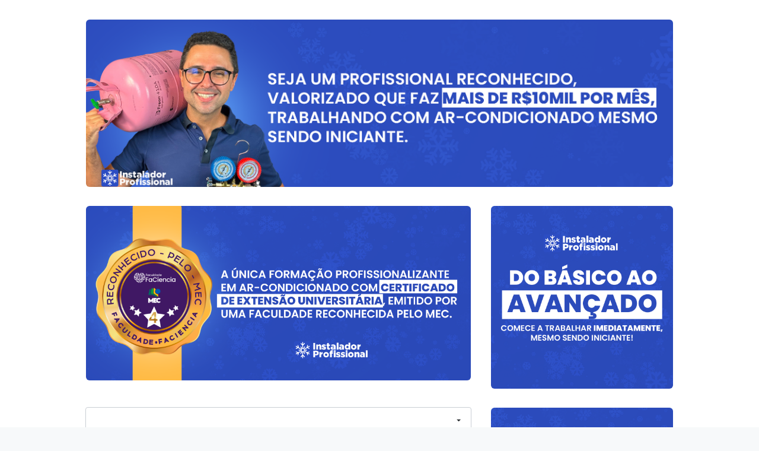

--- FILE ---
content_type: text/html;charset=utf-8
request_url: https://pay.hotmart.com/Q72622661R?off=h32kknae&checkoutMode=10&offDiscount=500REAIS&_gl=1*t7jphk*_ga*MTY5NzkyNDkzMS4xNjg0MjcyODk0*_ga_GQH2V1F11Q*MTY4ODg1MjEzMC4zMS4xLjE2ODg4NTM3NDMuNTguMC4w&_ga=2.257192971.1238072988.1688768159-1697924931.1684272894
body_size: 53576
content:
<!DOCTYPE html><html  data-version="prod/2026.01.29-1" data-capo=""><head>
    <script>
      if(!('at' in String.prototype) || !('at' in Array.prototype)) {
        const polyfill = document.createElement('script')
        polyfill.src = "https://polyfill-fastly.io/v3/polyfill.min.js?features=default,es2015,es2017,es2016,es2018,es2019,es2020,es2021,es2022,es5,es6,es7"
        polyfill.dataset.testid = "customPolyfill"
        document.head.prepend(polyfill)
      }
    </script>
  <meta charset="utf-8">
<meta name="viewport" content="width=device-width, initial-scale=1">
<title>Instalador Profissional 10+</title>
<script src="/js/third-party/adyen-prod-1-17.js" async defer></script>
<style>:root{--vc-clr-primary:#000;--vc-clr-secondary:#090f207f;--vc-clr-white:#fff;--vc-icn-width:1.2em;--vc-nav-width:30px;--vc-nav-height:30px;--vc-nav-border-radius:0;--vc-nav-color:var(--vc-clr-primary);--vc-nav-color-hover:var(--vc-clr-secondary);--vc-nav-background:transparent;--vc-pgn-width:12px;--vc-pgn-height:4px;--vc-pgn-margin:4px;--vc-pgn-border-radius:0;--vc-pgn-background-color:var(--vc-clr-secondary);--vc-pgn-active-color:var(--vc-clr-primary)}.carousel{box-sizing:border-box;overscroll-behavior:none;position:relative;text-align:center;touch-action:pan-y}.carousel.is-dragging{touch-action:none}.carousel *{box-sizing:border-box}.carousel__track{display:flex;padding:0!important;position:relative}.carousel__viewport{overflow:hidden}.carousel__sr-only{height:1px;margin:-1px;overflow:hidden;padding:0;position:absolute;width:1px;clip:rect(0,0,0,0);border:0}.carousel__icon{height:var(--vc-icn-width);width:var(--vc-icn-width);fill:currentColor}.carousel__next,.carousel__prev{align-items:center;background:var(--vc-nav-background);border:0;border-radius:var(--vc-nav-border-radius);box-sizing:content-box;color:var(--vc-nav-color);cursor:pointer;display:flex;font-size:var(--vc-nav-height);height:var(--vc-nav-height);justify-content:center;margin:0 10px;padding:0;position:absolute;text-align:center;top:50%;transform:translateY(-50%);width:var(--vc-nav-width)}.carousel__next--disabled,.carousel__prev--disabled{cursor:not-allowed;opacity:.5}.carousel__prev{left:0}.carousel__next{right:0}.carousel--rtl .carousel__prev{left:auto;right:0}.carousel--rtl .carousel__next{left:0;right:auto}@media (hover:hover){.carousel__next:hover,.carousel__prev:hover{color:var(--vc-nav-color-hover)}}.carousel__pagination{display:flex;justify-content:center;line-height:0;list-style:none;margin:10px 0 0;padding:0}.carousel__pagination-button{background:transparent;border:0;cursor:pointer;display:block;margin:0;padding:var(--vc-pgn-margin)}.carousel__pagination-button:after{background-color:var(--vc-pgn-background-color);border-radius:var(--vc-pgn-border-radius);content:"";display:block;height:var(--vc-pgn-height);width:var(--vc-pgn-width)}.carousel__pagination-button--active:after{background-color:var(--vc-pgn-active-color)}@media(hover:hover){.carousel__pagination-button:hover:after{background-color:var(--vc-pgn-active-color)}}.carousel__slide{align-items:center;display:flex;flex-shrink:0;justify-content:center;margin:0;position:relative;scroll-snap-stop:auto;transform:translateZ(0)}</style>
<style>._cursor-default{cursor:default!important}._cursor-pointer{cursor:pointer!important}._w-auto{width:auto!important}._w-1{width:.25rem!important;width:var(--spacer-1)!important}._w-2{width:.5rem!important;width:var(--spacer-2)!important}._w-3{width:.75rem!important;width:var(--spacer-3)!important}._w-4{width:1rem!important;width:var(--spacer-4)!important}._w-5{width:1.5rem!important;width:var(--spacer-5)!important}._w-6{width:2rem!important;width:var(--spacer-6)!important}._w-7{width:2.5rem!important;width:var(--spacer-7)!important}._w-8{width:3rem!important;width:var(--spacer-8)!important}._w-9{width:3.5rem!important;width:var(--spacer-9)!important}._w-10{width:4rem!important;width:var(--spacer-10)!important}._w-11{width:4.5rem!important;width:var(--spacer-11)!important}._w-12{width:5rem!important;width:var(--spacer-12)!important}._h-auto{height:auto!important}._h-1{height:.25rem!important;height:var(--spacer-1)!important}._h-2{height:.5rem!important;height:var(--spacer-2)!important}._h-3{height:.75rem!important;height:var(--spacer-3)!important}._h-4{height:1rem!important;height:var(--spacer-4)!important}._h-5{height:1.5rem!important;height:var(--spacer-5)!important}._h-6{height:2rem!important;height:var(--spacer-6)!important}._h-7{height:2.5rem!important;height:var(--spacer-7)!important}._h-8{height:3rem!important;height:var(--spacer-8)!important}._h-9{height:3.5rem!important;height:var(--spacer-9)!important}._h-10{height:4rem!important;height:var(--spacer-10)!important}._h-11{height:4.5rem!important;height:var(--spacer-11)!important}._h-12{height:5rem!important;height:var(--spacer-12)!important}._w-full{width:100%!important}._w-half{width:50%!important}._h-full{height:100%!important}._h-half{height:50%!important}._min-w-full{min-width:100%!important}._min-w-half{min-width:50%!important}._min-h-full{min-height:100%!important}._min-h-half{min-height:50%!important}._max-w-full{max-width:100%!important}._max-w-half{max-width:50%!important}._max-h-full{max-height:100%!important}._max-h-half{max-height:50%!important}._vw-full{width:100vw!important}._vw-half{width:50vw!important}._vh-full{height:100vh!important}._vh-half{height:50vh!important}._min-vw-full{min-width:100vw!important}._min-vw-half{min-width:50vw!important}._min-vh-full{min-height:100vh!important}._min-vh-half{min-height:50vh!important}._max-vw-full{max-width:100vw!important}._max-vw-half{max-width:50vw!important}._max-vh-full{max-height:100vh!important}._max-vh-half{max-height:50vh!important}@media (min-width:576px){._w-sm-auto{width:auto!important}._w-sm-1{width:.25rem!important;width:var(--spacer-1)!important}._w-sm-2{width:.5rem!important;width:var(--spacer-2)!important}._w-sm-3{width:.75rem!important;width:var(--spacer-3)!important}._w-sm-4{width:1rem!important;width:var(--spacer-4)!important}._w-sm-5{width:1.5rem!important;width:var(--spacer-5)!important}._w-sm-6{width:2rem!important;width:var(--spacer-6)!important}._w-sm-7{width:2.5rem!important;width:var(--spacer-7)!important}._w-sm-8{width:3rem!important;width:var(--spacer-8)!important}._w-sm-9{width:3.5rem!important;width:var(--spacer-9)!important}._w-sm-10{width:4rem!important;width:var(--spacer-10)!important}._w-sm-11{width:4.5rem!important;width:var(--spacer-11)!important}._w-sm-12{width:5rem!important;width:var(--spacer-12)!important}._h-sm-auto{height:auto!important}._h-sm-1{height:.25rem!important;height:var(--spacer-1)!important}._h-sm-2{height:.5rem!important;height:var(--spacer-2)!important}._h-sm-3{height:.75rem!important;height:var(--spacer-3)!important}._h-sm-4{height:1rem!important;height:var(--spacer-4)!important}._h-sm-5{height:1.5rem!important;height:var(--spacer-5)!important}._h-sm-6{height:2rem!important;height:var(--spacer-6)!important}._h-sm-7{height:2.5rem!important;height:var(--spacer-7)!important}._h-sm-8{height:3rem!important;height:var(--spacer-8)!important}._h-sm-9{height:3.5rem!important;height:var(--spacer-9)!important}._h-sm-10{height:4rem!important;height:var(--spacer-10)!important}._h-sm-11{height:4.5rem!important;height:var(--spacer-11)!important}._h-sm-12{height:5rem!important;height:var(--spacer-12)!important}._w-sm-full{width:100%!important}._w-sm-half{width:50%!important}._h-sm-full{height:100%!important}._h-sm-half{height:50%!important}._min-w-sm-full{min-width:100%!important}._min-w-sm-half{min-width:50%!important}._min-h-sm-full{min-height:100%!important}._min-h-sm-half{min-height:50%!important}._max-w-sm-full{max-width:100%!important}._max-w-sm-half{max-width:50%!important}._max-h-sm-full{max-height:100%!important}._max-h-sm-half{max-height:50%!important}._vw-sm-full{width:100vw!important}._vw-sm-half{width:50vw!important}._vh-sm-full{height:100vh!important}._vh-sm-half{height:50vh!important}._min-vw-sm-full{min-width:100vw!important}._min-vw-sm-half{min-width:50vw!important}._min-vh-sm-full{min-height:100vh!important}._min-vh-sm-half{min-height:50vh!important}._max-vw-sm-full{max-width:100vw!important}._max-vw-sm-half{max-width:50vw!important}._max-vh-sm-full{max-height:100vh!important}._max-vh-sm-half{max-height:50vh!important}}@media (min-width:768px){._w-md-auto{width:auto!important}._w-md-1{width:.25rem!important;width:var(--spacer-1)!important}._w-md-2{width:.5rem!important;width:var(--spacer-2)!important}._w-md-3{width:.75rem!important;width:var(--spacer-3)!important}._w-md-4{width:1rem!important;width:var(--spacer-4)!important}._w-md-5{width:1.5rem!important;width:var(--spacer-5)!important}._w-md-6{width:2rem!important;width:var(--spacer-6)!important}._w-md-7{width:2.5rem!important;width:var(--spacer-7)!important}._w-md-8{width:3rem!important;width:var(--spacer-8)!important}._w-md-9{width:3.5rem!important;width:var(--spacer-9)!important}._w-md-10{width:4rem!important;width:var(--spacer-10)!important}._w-md-11{width:4.5rem!important;width:var(--spacer-11)!important}._w-md-12{width:5rem!important;width:var(--spacer-12)!important}._h-md-auto{height:auto!important}._h-md-1{height:.25rem!important;height:var(--spacer-1)!important}._h-md-2{height:.5rem!important;height:var(--spacer-2)!important}._h-md-3{height:.75rem!important;height:var(--spacer-3)!important}._h-md-4{height:1rem!important;height:var(--spacer-4)!important}._h-md-5{height:1.5rem!important;height:var(--spacer-5)!important}._h-md-6{height:2rem!important;height:var(--spacer-6)!important}._h-md-7{height:2.5rem!important;height:var(--spacer-7)!important}._h-md-8{height:3rem!important;height:var(--spacer-8)!important}._h-md-9{height:3.5rem!important;height:var(--spacer-9)!important}._h-md-10{height:4rem!important;height:var(--spacer-10)!important}._h-md-11{height:4.5rem!important;height:var(--spacer-11)!important}._h-md-12{height:5rem!important;height:var(--spacer-12)!important}._w-md-full{width:100%!important}._w-md-half{width:50%!important}._h-md-full{height:100%!important}._h-md-half{height:50%!important}._min-w-md-full{min-width:100%!important}._min-w-md-half{min-width:50%!important}._min-h-md-full{min-height:100%!important}._min-h-md-half{min-height:50%!important}._max-w-md-full{max-width:100%!important}._max-w-md-half{max-width:50%!important}._max-h-md-full{max-height:100%!important}._max-h-md-half{max-height:50%!important}._vw-md-full{width:100vw!important}._vw-md-half{width:50vw!important}._vh-md-full{height:100vh!important}._vh-md-half{height:50vh!important}._min-vw-md-full{min-width:100vw!important}._min-vw-md-half{min-width:50vw!important}._min-vh-md-full{min-height:100vh!important}._min-vh-md-half{min-height:50vh!important}._max-vw-md-full{max-width:100vw!important}._max-vw-md-half{max-width:50vw!important}._max-vh-md-full{max-height:100vh!important}._max-vh-md-half{max-height:50vh!important}}@media (min-width:992px){._w-lg-auto{width:auto!important}._w-lg-1{width:.25rem!important;width:var(--spacer-1)!important}._w-lg-2{width:.5rem!important;width:var(--spacer-2)!important}._w-lg-3{width:.75rem!important;width:var(--spacer-3)!important}._w-lg-4{width:1rem!important;width:var(--spacer-4)!important}._w-lg-5{width:1.5rem!important;width:var(--spacer-5)!important}._w-lg-6{width:2rem!important;width:var(--spacer-6)!important}._w-lg-7{width:2.5rem!important;width:var(--spacer-7)!important}._w-lg-8{width:3rem!important;width:var(--spacer-8)!important}._w-lg-9{width:3.5rem!important;width:var(--spacer-9)!important}._w-lg-10{width:4rem!important;width:var(--spacer-10)!important}._w-lg-11{width:4.5rem!important;width:var(--spacer-11)!important}._w-lg-12{width:5rem!important;width:var(--spacer-12)!important}._h-lg-auto{height:auto!important}._h-lg-1{height:.25rem!important;height:var(--spacer-1)!important}._h-lg-2{height:.5rem!important;height:var(--spacer-2)!important}._h-lg-3{height:.75rem!important;height:var(--spacer-3)!important}._h-lg-4{height:1rem!important;height:var(--spacer-4)!important}._h-lg-5{height:1.5rem!important;height:var(--spacer-5)!important}._h-lg-6{height:2rem!important;height:var(--spacer-6)!important}._h-lg-7{height:2.5rem!important;height:var(--spacer-7)!important}._h-lg-8{height:3rem!important;height:var(--spacer-8)!important}._h-lg-9{height:3.5rem!important;height:var(--spacer-9)!important}._h-lg-10{height:4rem!important;height:var(--spacer-10)!important}._h-lg-11{height:4.5rem!important;height:var(--spacer-11)!important}._h-lg-12{height:5rem!important;height:var(--spacer-12)!important}._w-lg-full{width:100%!important}._w-lg-half{width:50%!important}._h-lg-full{height:100%!important}._h-lg-half{height:50%!important}._min-w-lg-full{min-width:100%!important}._min-w-lg-half{min-width:50%!important}._min-h-lg-full{min-height:100%!important}._min-h-lg-half{min-height:50%!important}._max-w-lg-full{max-width:100%!important}._max-w-lg-half{max-width:50%!important}._max-h-lg-full{max-height:100%!important}._max-h-lg-half{max-height:50%!important}._vw-lg-full{width:100vw!important}._vw-lg-half{width:50vw!important}._vh-lg-full{height:100vh!important}._vh-lg-half{height:50vh!important}._min-vw-lg-full{min-width:100vw!important}._min-vw-lg-half{min-width:50vw!important}._min-vh-lg-full{min-height:100vh!important}._min-vh-lg-half{min-height:50vh!important}._max-vw-lg-full{max-width:100vw!important}._max-vw-lg-half{max-width:50vw!important}._max-vh-lg-full{max-height:100vh!important}._max-vh-lg-half{max-height:50vh!important}}@media (min-width:1200px){._w-xl-auto{width:auto!important}._w-xl-1{width:.25rem!important;width:var(--spacer-1)!important}._w-xl-2{width:.5rem!important;width:var(--spacer-2)!important}._w-xl-3{width:.75rem!important;width:var(--spacer-3)!important}._w-xl-4{width:1rem!important;width:var(--spacer-4)!important}._w-xl-5{width:1.5rem!important;width:var(--spacer-5)!important}._w-xl-6{width:2rem!important;width:var(--spacer-6)!important}._w-xl-7{width:2.5rem!important;width:var(--spacer-7)!important}._w-xl-8{width:3rem!important;width:var(--spacer-8)!important}._w-xl-9{width:3.5rem!important;width:var(--spacer-9)!important}._w-xl-10{width:4rem!important;width:var(--spacer-10)!important}._w-xl-11{width:4.5rem!important;width:var(--spacer-11)!important}._w-xl-12{width:5rem!important;width:var(--spacer-12)!important}._h-xl-auto{height:auto!important}._h-xl-1{height:.25rem!important;height:var(--spacer-1)!important}._h-xl-2{height:.5rem!important;height:var(--spacer-2)!important}._h-xl-3{height:.75rem!important;height:var(--spacer-3)!important}._h-xl-4{height:1rem!important;height:var(--spacer-4)!important}._h-xl-5{height:1.5rem!important;height:var(--spacer-5)!important}._h-xl-6{height:2rem!important;height:var(--spacer-6)!important}._h-xl-7{height:2.5rem!important;height:var(--spacer-7)!important}._h-xl-8{height:3rem!important;height:var(--spacer-8)!important}._h-xl-9{height:3.5rem!important;height:var(--spacer-9)!important}._h-xl-10{height:4rem!important;height:var(--spacer-10)!important}._h-xl-11{height:4.5rem!important;height:var(--spacer-11)!important}._h-xl-12{height:5rem!important;height:var(--spacer-12)!important}._w-xl-full{width:100%!important}._w-xl-half{width:50%!important}._h-xl-full{height:100%!important}._h-xl-half{height:50%!important}._min-w-xl-full{min-width:100%!important}._min-w-xl-half{min-width:50%!important}._min-h-xl-full{min-height:100%!important}._min-h-xl-half{min-height:50%!important}._max-w-xl-full{max-width:100%!important}._max-w-xl-half{max-width:50%!important}._max-h-xl-full{max-height:100%!important}._max-h-xl-half{max-height:50%!important}._vw-xl-full{width:100vw!important}._vw-xl-half{width:50vw!important}._vh-xl-full{height:100vh!important}._vh-xl-half{height:50vh!important}._min-vw-xl-full{min-width:100vw!important}._min-vw-xl-half{min-width:50vw!important}._min-vh-xl-full{min-height:100vh!important}._min-vh-xl-half{min-height:50vh!important}._max-vw-xl-full{max-width:100vw!important}._max-vw-xl-half{max-width:50vw!important}._max-vh-xl-full{max-height:100vh!important}._max-vh-xl-half{max-height:50vh!important}}@media (min-width:1700px){._w-xxl-auto{width:auto!important}._w-xxl-1{width:.25rem!important;width:var(--spacer-1)!important}._w-xxl-2{width:.5rem!important;width:var(--spacer-2)!important}._w-xxl-3{width:.75rem!important;width:var(--spacer-3)!important}._w-xxl-4{width:1rem!important;width:var(--spacer-4)!important}._w-xxl-5{width:1.5rem!important;width:var(--spacer-5)!important}._w-xxl-6{width:2rem!important;width:var(--spacer-6)!important}._w-xxl-7{width:2.5rem!important;width:var(--spacer-7)!important}._w-xxl-8{width:3rem!important;width:var(--spacer-8)!important}._w-xxl-9{width:3.5rem!important;width:var(--spacer-9)!important}._w-xxl-10{width:4rem!important;width:var(--spacer-10)!important}._w-xxl-11{width:4.5rem!important;width:var(--spacer-11)!important}._w-xxl-12{width:5rem!important;width:var(--spacer-12)!important}._h-xxl-auto{height:auto!important}._h-xxl-1{height:.25rem!important;height:var(--spacer-1)!important}._h-xxl-2{height:.5rem!important;height:var(--spacer-2)!important}._h-xxl-3{height:.75rem!important;height:var(--spacer-3)!important}._h-xxl-4{height:1rem!important;height:var(--spacer-4)!important}._h-xxl-5{height:1.5rem!important;height:var(--spacer-5)!important}._h-xxl-6{height:2rem!important;height:var(--spacer-6)!important}._h-xxl-7{height:2.5rem!important;height:var(--spacer-7)!important}._h-xxl-8{height:3rem!important;height:var(--spacer-8)!important}._h-xxl-9{height:3.5rem!important;height:var(--spacer-9)!important}._h-xxl-10{height:4rem!important;height:var(--spacer-10)!important}._h-xxl-11{height:4.5rem!important;height:var(--spacer-11)!important}._h-xxl-12{height:5rem!important;height:var(--spacer-12)!important}._w-xxl-full{width:100%!important}._w-xxl-half{width:50%!important}._h-xxl-full{height:100%!important}._h-xxl-half{height:50%!important}._min-w-xxl-full{min-width:100%!important}._min-w-xxl-half{min-width:50%!important}._min-h-xxl-full{min-height:100%!important}._min-h-xxl-half{min-height:50%!important}._max-w-xxl-full{max-width:100%!important}._max-w-xxl-half{max-width:50%!important}._max-h-xxl-full{max-height:100%!important}._max-h-xxl-half{max-height:50%!important}._vw-xxl-full{width:100vw!important}._vw-xxl-half{width:50vw!important}._vh-xxl-full{height:100vh!important}._vh-xxl-half{height:50vh!important}._min-vw-xxl-full{min-width:100vw!important}._min-vw-xxl-half{min-width:50vw!important}._min-vh-xxl-full{min-height:100vh!important}._min-vh-xxl-half{min-height:50vh!important}._max-vw-xxl-full{max-width:100vw!important}._max-vw-xxl-half{max-width:50vw!important}._max-vh-xxl-full{max-height:100vh!important}._max-vh-xxl-half{max-height:50vh!important}}._flex-row{flex-direction:row!important}._flex-column{flex-direction:column!important}._flex-row-reverse{flex-direction:row-reverse!important}._flex-column-reverse{flex-direction:column-reverse!important}._flex-wrap{flex-wrap:wrap!important}._flex-nowrap{flex-wrap:nowrap!important}._flex-wrap-reverse{flex-wrap:wrap-reverse!important}._flex-1{flex:1!important}._flex-fill{flex:1 1 auto!important}._flex-grow-0{flex-grow:0!important}._flex-grow-1{flex-grow:1!important}._flex-shrink-0{flex-shrink:0!important}._flex-shrink-1{flex-shrink:1!important}._justify-content-start{justify-content:flex-start!important}._justify-content-end{justify-content:flex-end!important}._justify-content-center{justify-content:center!important}._justify-content-between{justify-content:space-between!important}._justify-content-around{justify-content:space-around!important}._align-items-start{align-items:flex-start!important}._align-items-end{align-items:flex-end!important}._align-items-center{align-items:center!important}._align-items-baseline{align-items:baseline!important}._align-items-stretch{align-items:stretch!important}._align-content-start{align-content:flex-start!important}._align-content-end{align-content:flex-end!important}._align-content-center{align-content:center!important}._align-content-between{align-content:space-between!important}._align-content-around{align-content:space-around!important}._align-content-stretch{align-content:stretch!important}._align-self-auto{align-self:auto!important}._align-self-start{align-self:flex-start!important}._align-self-end{align-self:flex-end!important}._align-self-center{align-self:center!important}._align-self-baseline{align-self:baseline!important}._align-self-stretch{align-self:stretch!important}.justify-self-auto{justify-self:auto!important}.justify-self-start{justify-self:flex-start!important}.justify-self-end{justify-self:flex-end!important}.justify-self-center{justify-self:center!important}.justify-self-baseline{justify-self:baseline!important}.justify-self-stretch{justify-self:stretch!important}@media (min-width:576px){._flex-sm-row{flex-direction:row!important}._flex-sm-column{flex-direction:column!important}._flex-sm-row-reverse{flex-direction:row-reverse!important}._flex-sm-column-reverse{flex-direction:column-reverse!important}._flex-sm-wrap{flex-wrap:wrap!important}._flex-sm-nowrap{flex-wrap:nowrap!important}._flex-sm-wrap-reverse{flex-wrap:wrap-reverse!important}._flex-sm-1{flex:1!important}._flex-sm-fill{flex:1 1 auto!important}._flex-sm-grow-0{flex-grow:0!important}._flex-sm-grow-1{flex-grow:1!important}._flex-sm-shrink-0{flex-shrink:0!important}._flex-sm-shrink-1{flex-shrink:1!important}._justify-content-sm-start{justify-content:flex-start!important}._justify-content-sm-end{justify-content:flex-end!important}._justify-content-sm-center{justify-content:center!important}._justify-content-sm-between{justify-content:space-between!important}._justify-content-sm-around{justify-content:space-around!important}._align-items-sm-start{align-items:flex-start!important}._align-items-sm-end{align-items:flex-end!important}._align-items-sm-center{align-items:center!important}._align-items-sm-baseline{align-items:baseline!important}._align-items-sm-stretch{align-items:stretch!important}._align-content-sm-start{align-content:flex-start!important}._align-content-sm-end{align-content:flex-end!important}._align-content-sm-center{align-content:center!important}._align-content-sm-between{align-content:space-between!important}._align-content-sm-around{align-content:space-around!important}._align-content-sm-stretch{align-content:stretch!important}._align-self-sm-auto{align-self:auto!important}._align-self-sm-start{align-self:flex-start!important}._align-self-sm-end{align-self:flex-end!important}._align-self-sm-center{align-self:center!important}._align-self-sm-baseline{align-self:baseline!important}._align-self-sm-stretch{align-self:stretch!important}.justify-self-sm-auto{justify-self:auto!important}.justify-self-sm-start{justify-self:flex-start!important}.justify-self-sm-end{justify-self:flex-end!important}.justify-self-sm-center{justify-self:center!important}.justify-self-sm-baseline{justify-self:baseline!important}.justify-self-sm-stretch{justify-self:stretch!important}}@media (min-width:768px){._flex-md-row{flex-direction:row!important}._flex-md-column{flex-direction:column!important}._flex-md-row-reverse{flex-direction:row-reverse!important}._flex-md-column-reverse{flex-direction:column-reverse!important}._flex-md-wrap{flex-wrap:wrap!important}._flex-md-nowrap{flex-wrap:nowrap!important}._flex-md-wrap-reverse{flex-wrap:wrap-reverse!important}._flex-md-1{flex:1!important}._flex-md-fill{flex:1 1 auto!important}._flex-md-grow-0{flex-grow:0!important}._flex-md-grow-1{flex-grow:1!important}._flex-md-shrink-0{flex-shrink:0!important}._flex-md-shrink-1{flex-shrink:1!important}._justify-content-md-start{justify-content:flex-start!important}._justify-content-md-end{justify-content:flex-end!important}._justify-content-md-center{justify-content:center!important}._justify-content-md-between{justify-content:space-between!important}._justify-content-md-around{justify-content:space-around!important}._align-items-md-start{align-items:flex-start!important}._align-items-md-end{align-items:flex-end!important}._align-items-md-center{align-items:center!important}._align-items-md-baseline{align-items:baseline!important}._align-items-md-stretch{align-items:stretch!important}._align-content-md-start{align-content:flex-start!important}._align-content-md-end{align-content:flex-end!important}._align-content-md-center{align-content:center!important}._align-content-md-between{align-content:space-between!important}._align-content-md-around{align-content:space-around!important}._align-content-md-stretch{align-content:stretch!important}._align-self-md-auto{align-self:auto!important}._align-self-md-start{align-self:flex-start!important}._align-self-md-end{align-self:flex-end!important}._align-self-md-center{align-self:center!important}._align-self-md-baseline{align-self:baseline!important}._align-self-md-stretch{align-self:stretch!important}.justify-self-md-auto{justify-self:auto!important}.justify-self-md-start{justify-self:flex-start!important}.justify-self-md-end{justify-self:flex-end!important}.justify-self-md-center{justify-self:center!important}.justify-self-md-baseline{justify-self:baseline!important}.justify-self-md-stretch{justify-self:stretch!important}}@media (min-width:992px){._flex-lg-row{flex-direction:row!important}._flex-lg-column{flex-direction:column!important}._flex-lg-row-reverse{flex-direction:row-reverse!important}._flex-lg-column-reverse{flex-direction:column-reverse!important}._flex-lg-wrap{flex-wrap:wrap!important}._flex-lg-nowrap{flex-wrap:nowrap!important}._flex-lg-wrap-reverse{flex-wrap:wrap-reverse!important}._flex-lg-1{flex:1!important}._flex-lg-fill{flex:1 1 auto!important}._flex-lg-grow-0{flex-grow:0!important}._flex-lg-grow-1{flex-grow:1!important}._flex-lg-shrink-0{flex-shrink:0!important}._flex-lg-shrink-1{flex-shrink:1!important}._justify-content-lg-start{justify-content:flex-start!important}._justify-content-lg-end{justify-content:flex-end!important}._justify-content-lg-center{justify-content:center!important}._justify-content-lg-between{justify-content:space-between!important}._justify-content-lg-around{justify-content:space-around!important}._align-items-lg-start{align-items:flex-start!important}._align-items-lg-end{align-items:flex-end!important}._align-items-lg-center{align-items:center!important}._align-items-lg-baseline{align-items:baseline!important}._align-items-lg-stretch{align-items:stretch!important}._align-content-lg-start{align-content:flex-start!important}._align-content-lg-end{align-content:flex-end!important}._align-content-lg-center{align-content:center!important}._align-content-lg-between{align-content:space-between!important}._align-content-lg-around{align-content:space-around!important}._align-content-lg-stretch{align-content:stretch!important}._align-self-lg-auto{align-self:auto!important}._align-self-lg-start{align-self:flex-start!important}._align-self-lg-end{align-self:flex-end!important}._align-self-lg-center{align-self:center!important}._align-self-lg-baseline{align-self:baseline!important}._align-self-lg-stretch{align-self:stretch!important}.justify-self-lg-auto{justify-self:auto!important}.justify-self-lg-start{justify-self:flex-start!important}.justify-self-lg-end{justify-self:flex-end!important}.justify-self-lg-center{justify-self:center!important}.justify-self-lg-baseline{justify-self:baseline!important}.justify-self-lg-stretch{justify-self:stretch!important}}@media (min-width:1200px){._flex-xl-row{flex-direction:row!important}._flex-xl-column{flex-direction:column!important}._flex-xl-row-reverse{flex-direction:row-reverse!important}._flex-xl-column-reverse{flex-direction:column-reverse!important}._flex-xl-wrap{flex-wrap:wrap!important}._flex-xl-nowrap{flex-wrap:nowrap!important}._flex-xl-wrap-reverse{flex-wrap:wrap-reverse!important}._flex-xl-1{flex:1!important}._flex-xl-fill{flex:1 1 auto!important}._flex-xl-grow-0{flex-grow:0!important}._flex-xl-grow-1{flex-grow:1!important}._flex-xl-shrink-0{flex-shrink:0!important}._flex-xl-shrink-1{flex-shrink:1!important}._justify-content-xl-start{justify-content:flex-start!important}._justify-content-xl-end{justify-content:flex-end!important}._justify-content-xl-center{justify-content:center!important}._justify-content-xl-between{justify-content:space-between!important}._justify-content-xl-around{justify-content:space-around!important}._align-items-xl-start{align-items:flex-start!important}._align-items-xl-end{align-items:flex-end!important}._align-items-xl-center{align-items:center!important}._align-items-xl-baseline{align-items:baseline!important}._align-items-xl-stretch{align-items:stretch!important}._align-content-xl-start{align-content:flex-start!important}._align-content-xl-end{align-content:flex-end!important}._align-content-xl-center{align-content:center!important}._align-content-xl-between{align-content:space-between!important}._align-content-xl-around{align-content:space-around!important}._align-content-xl-stretch{align-content:stretch!important}._align-self-xl-auto{align-self:auto!important}._align-self-xl-start{align-self:flex-start!important}._align-self-xl-end{align-self:flex-end!important}._align-self-xl-center{align-self:center!important}._align-self-xl-baseline{align-self:baseline!important}._align-self-xl-stretch{align-self:stretch!important}.justify-self-xl-auto{justify-self:auto!important}.justify-self-xl-start{justify-self:flex-start!important}.justify-self-xl-end{justify-self:flex-end!important}.justify-self-xl-center{justify-self:center!important}.justify-self-xl-baseline{justify-self:baseline!important}.justify-self-xl-stretch{justify-self:stretch!important}}@media (min-width:1700px){._flex-xxl-row{flex-direction:row!important}._flex-xxl-column{flex-direction:column!important}._flex-xxl-row-reverse{flex-direction:row-reverse!important}._flex-xxl-column-reverse{flex-direction:column-reverse!important}._flex-xxl-wrap{flex-wrap:wrap!important}._flex-xxl-nowrap{flex-wrap:nowrap!important}._flex-xxl-wrap-reverse{flex-wrap:wrap-reverse!important}._flex-xxl-1{flex:1!important}._flex-xxl-fill{flex:1 1 auto!important}._flex-xxl-grow-0{flex-grow:0!important}._flex-xxl-grow-1{flex-grow:1!important}._flex-xxl-shrink-0{flex-shrink:0!important}._flex-xxl-shrink-1{flex-shrink:1!important}._justify-content-xxl-start{justify-content:flex-start!important}._justify-content-xxl-end{justify-content:flex-end!important}._justify-content-xxl-center{justify-content:center!important}._justify-content-xxl-between{justify-content:space-between!important}._justify-content-xxl-around{justify-content:space-around!important}._align-items-xxl-start{align-items:flex-start!important}._align-items-xxl-end{align-items:flex-end!important}._align-items-xxl-center{align-items:center!important}._align-items-xxl-baseline{align-items:baseline!important}._align-items-xxl-stretch{align-items:stretch!important}._align-content-xxl-start{align-content:flex-start!important}._align-content-xxl-end{align-content:flex-end!important}._align-content-xxl-center{align-content:center!important}._align-content-xxl-between{align-content:space-between!important}._align-content-xxl-around{align-content:space-around!important}._align-content-xxl-stretch{align-content:stretch!important}._align-self-xxl-auto{align-self:auto!important}._align-self-xxl-start{align-self:flex-start!important}._align-self-xxl-end{align-self:flex-end!important}._align-self-xxl-center{align-self:center!important}._align-self-xxl-baseline{align-self:baseline!important}._align-self-xxl-stretch{align-self:stretch!important}.justify-self-xxl-auto{justify-self:auto!important}.justify-self-xxl-start{justify-self:flex-start!important}.justify-self-xxl-end{justify-self:flex-end!important}.justify-self-xxl-center{justify-self:center!important}.justify-self-xxl-baseline{justify-self:baseline!important}.justify-self-xxl-stretch{justify-self:stretch!important}}._line-height-sm{line-height:1!important;line-height:var(--line-height-sm)!important}._line-height{line-height:1.2!important;line-height:var(--line-height)!important}._line-height-lg{line-height:1.5!important;line-height:var(--line-height-lg)!important}._text-1{font-size:.75rem!important;font-size:var(--text-1)!important}._text-2{font-size:1rem!important;font-size:var(--text-2)!important}._text-3{font-size:1.25rem!important;font-size:var(--text-3)!important}._text-4{font-size:1.5rem!important;font-size:var(--text-4)!important}._text-5{font-size:1.75rem!important;font-size:var(--text-5)!important}._text-6{font-size:2rem!important;font-size:var(--text-6)!important}._text-7{font-size:2.25rem!important;font-size:var(--text-7)!important}._text-8{font-size:2.5rem!important;font-size:var(--text-8)!important}._text-monospace{font-family:sfmono-regular,menlo,monaco,consolas,Liberation Mono,Courier New,monospace!important;font-family:var(--font-family-monospace)!important}._text-left{text-align:left!important}._text-right{text-align:right!important}._text-center{text-align:center!important}._text-justify{text-align:justify!important}._text-wrap{white-space:normal!important}._text-nowrap{white-space:nowrap!important}._text-truncate{overflow:hidden;text-overflow:ellipsis;white-space:nowrap}._text-lowercase{text-transform:lowercase!important}._text-uppercase{text-transform:uppercase!important}._text-capitalize{text-transform:capitalize!important}._font-weight-light{font-weight:300!important;font-weight:var(--font-weight-light)!important}._font-weight{font-weight:400!important;font-weight:var(--font-weight)!important}._font-weight-bold{font-weight:700!important;font-weight:var(--font-weight-bold)!important}._font-italic{font-style:italic!important}._text-decoration-none{text-decoration:none!important}._text-decoration-underline{text-decoration:underline!important}._text-decoration-solid{-webkit-text-decoration:solid!important;text-decoration:solid!important}._text-decoration-double{-webkit-text-decoration:double!important;text-decoration:double!important}._text-decoration-dotted{-webkit-text-decoration:dotted!important;text-decoration:dotted!important}._text-decoration-dashed{-webkit-text-decoration:dashed!important;text-decoration:dashed!important}._text-decoration-wavy{-webkit-text-decoration:wavy!important;text-decoration:wavy!important}._text-break{overflow-wrap:break-word!important;word-break:break-word!important}@media (min-width:576px){._text-sm-1{font-size:.75rem!important;font-size:var(--text-1)!important}._text-sm-2{font-size:1rem!important;font-size:var(--text-2)!important}._text-sm-3{font-size:1.25rem!important;font-size:var(--text-3)!important}._text-sm-4{font-size:1.5rem!important;font-size:var(--text-4)!important}._text-sm-5{font-size:1.75rem!important;font-size:var(--text-5)!important}._text-sm-6{font-size:2rem!important;font-size:var(--text-6)!important}._text-sm-7{font-size:2.25rem!important;font-size:var(--text-7)!important}._text-sm-8{font-size:2.5rem!important;font-size:var(--text-8)!important}._text-sm-left{text-align:left!important}._text-sm-right{text-align:right!important}._text-sm-center{text-align:center!important}}@media (min-width:768px){._text-md-1{font-size:.75rem!important;font-size:var(--text-1)!important}._text-md-2{font-size:1rem!important;font-size:var(--text-2)!important}._text-md-3{font-size:1.25rem!important;font-size:var(--text-3)!important}._text-md-4{font-size:1.5rem!important;font-size:var(--text-4)!important}._text-md-5{font-size:1.75rem!important;font-size:var(--text-5)!important}._text-md-6{font-size:2rem!important;font-size:var(--text-6)!important}._text-md-7{font-size:2.25rem!important;font-size:var(--text-7)!important}._text-md-8{font-size:2.5rem!important;font-size:var(--text-8)!important}._text-md-left{text-align:left!important}._text-md-right{text-align:right!important}._text-md-center{text-align:center!important}}@media (min-width:992px){._text-lg-1{font-size:.75rem!important;font-size:var(--text-1)!important}._text-lg-2{font-size:1rem!important;font-size:var(--text-2)!important}._text-lg-3{font-size:1.25rem!important;font-size:var(--text-3)!important}._text-lg-4{font-size:1.5rem!important;font-size:var(--text-4)!important}._text-lg-5{font-size:1.75rem!important;font-size:var(--text-5)!important}._text-lg-6{font-size:2rem!important;font-size:var(--text-6)!important}._text-lg-7{font-size:2.25rem!important;font-size:var(--text-7)!important}._text-lg-8{font-size:2.5rem!important;font-size:var(--text-8)!important}._text-lg-left{text-align:left!important}._text-lg-right{text-align:right!important}._text-lg-center{text-align:center!important}}@media (min-width:1200px){._text-xl-1{font-size:.75rem!important;font-size:var(--text-1)!important}._text-xl-2{font-size:1rem!important;font-size:var(--text-2)!important}._text-xl-3{font-size:1.25rem!important;font-size:var(--text-3)!important}._text-xl-4{font-size:1.5rem!important;font-size:var(--text-4)!important}._text-xl-5{font-size:1.75rem!important;font-size:var(--text-5)!important}._text-xl-6{font-size:2rem!important;font-size:var(--text-6)!important}._text-xl-7{font-size:2.25rem!important;font-size:var(--text-7)!important}._text-xl-8{font-size:2.5rem!important;font-size:var(--text-8)!important}._text-xl-left{text-align:left!important}._text-xl-right{text-align:right!important}._text-xl-center{text-align:center!important}}@media (min-width:1700px){._text-xxl-1{font-size:.75rem!important;font-size:var(--text-1)!important}._text-xxl-2{font-size:1rem!important;font-size:var(--text-2)!important}._text-xxl-3{font-size:1.25rem!important;font-size:var(--text-3)!important}._text-xxl-4{font-size:1.5rem!important;font-size:var(--text-4)!important}._text-xxl-5{font-size:1.75rem!important;font-size:var(--text-5)!important}._text-xxl-6{font-size:2rem!important;font-size:var(--text-6)!important}._text-xxl-7{font-size:2.25rem!important;font-size:var(--text-7)!important}._text-xxl-8{font-size:2.5rem!important;font-size:var(--text-8)!important}._text-xxl-left{text-align:left!important}._text-xxl-right{text-align:right!important}._text-xxl-center{text-align:center!important}}._text-transparent{color:transparent!important}._text-white{color:#fff!important;color:var(--white)!important}._text-gray-100{color:#f7f9fa!important;color:var(--gray-100)!important}._text-gray-200{color:#e6e9ed!important;color:var(--gray-200)!important}._text-gray-300{color:#c9ced4!important;color:var(--gray-300)!important}._text-gray-400{color:#9ea4ac!important;color:var(--gray-400)!important}._text-gray-500{color:#707780!important;color:var(--gray-500)!important}._text-gray-600{color:#464b52!important;color:var(--gray-600)!important}._text-gray-700{color:#32363b!important;color:var(--gray-700)!important}._text-gray-800{color:#282c2f!important;color:var(--gray-800)!important}._text-gray-900{color:#191c1f!important;color:var(--gray-900)!important}._text-black{color:#000!important;color:var(--black)!important}._border{border:.0625rem solid #e6e9ed!important;border:var(--component-border-width) solid var(--component-border-color)!important}._border-0{border:0!important}._border-top{border-top:.0625rem solid #e6e9ed!important;border-top:var(--component-border-width) solid var(--component-border-color)!important}._border-top-0{border-top:0!important}._border-right{border-right:.0625rem solid #e6e9ed!important;border-right:var(--component-border-width) solid var(--component-border-color)!important}._border-right-0{border-right:0!important}._border-bottom{border-bottom:.0625rem solid #e6e9ed!important;border-bottom:var(--component-border-width) solid var(--component-border-color)!important}._border-bottom-0{border-bottom:0!important}._border-left{border-left:.0625rem solid #e6e9ed!important;border-left:var(--component-border-width) solid var(--component-border-color)!important}._border-left-0{border-left:0!important}._rounded{border-radius:.25rem!important;border-radius:var(--border-radius)!important}._rounded-0{border-radius:0!important}._rounded-circle{border-radius:50%!important}._rounded-pill{border-radius:3rem!important;border-radius:var(--border-radius-pill)!important}._rounded-lg{border-radius:.5rem!important;border-radius:var(--border-radius-lg)!important}._rounded-sm{border-radius:.125rem!important;border-radius:var(--border-radius-sm)!important}._rounded-top{border-top-left-radius:.25rem!important;border-top-left-radius:var(--border-radius)!important}._rounded-right,._rounded-top{border-top-right-radius:.25rem!important;border-top-right-radius:var(--border-radius)!important}._rounded-bottom,._rounded-right{border-bottom-right-radius:.25rem!important;border-bottom-right-radius:var(--border-radius)!important}._rounded-bottom,._rounded-left{border-bottom-left-radius:.25rem!important;border-bottom-left-radius:var(--border-radius)!important}._rounded-left{border-top-left-radius:.25rem!important;border-top-left-radius:var(--border-radius)!important}@media (min-width:576px){._border-sm{border:.0625rem solid #e6e9ed!important;border:var(--component-border-width) solid var(--component-border-color)!important}._border-sm-0{border:0!important}._border-sm-top{border-top:.0625rem solid #e6e9ed!important;border-top:var(--component-border-width) solid var(--component-border-color)!important}._border-sm-top-0{border-top:0!important}._border-sm-right{border-right:.0625rem solid #e6e9ed!important;border-right:var(--component-border-width) solid var(--component-border-color)!important}._border-sm-right-0{border-right:0!important}._border-sm-bottom{border-bottom:.0625rem solid #e6e9ed!important;border-bottom:var(--component-border-width) solid var(--component-border-color)!important}._border-sm-bottom-0{border-bottom:0!important}._border-sm-left{border-left:.0625rem solid #e6e9ed!important;border-left:var(--component-border-width) solid var(--component-border-color)!important}._border-sm-left-0{border-left:0!important}._rounded-sm-0{border-radius:0!important}._rounded-sm-circle{border-radius:50%!important}._rounded-sm-pill{border-radius:3rem!important;border-radius:var(--border-radius-pill)!important}._rounded-sm-lg{border-radius:.5rem!important;border-radius:var(--border-radius-lg)!important}._rounded-sm-sm{border-radius:.125rem!important;border-radius:var(--border-radius-sm)!important}._rounded-sm-top{border-top-left-radius:.25rem!important;border-top-left-radius:var(--border-radius)!important}._rounded-sm-right,._rounded-sm-top{border-top-right-radius:.25rem!important;border-top-right-radius:var(--border-radius)!important}._rounded-sm-bottom,._rounded-sm-right{border-bottom-right-radius:.25rem!important;border-bottom-right-radius:var(--border-radius)!important}._rounded-sm-bottom,._rounded-sm-left{border-bottom-left-radius:.25rem!important;border-bottom-left-radius:var(--border-radius)!important}._rounded-sm-left{border-top-left-radius:.25rem!important;border-top-left-radius:var(--border-radius)!important}}@media (min-width:768px){._border-md{border:.0625rem solid #e6e9ed!important;border:var(--component-border-width) solid var(--component-border-color)!important}._border-md-0{border:0!important}._border-md-top{border-top:.0625rem solid #e6e9ed!important;border-top:var(--component-border-width) solid var(--component-border-color)!important}._border-md-top-0{border-top:0!important}._border-md-right{border-right:.0625rem solid #e6e9ed!important;border-right:var(--component-border-width) solid var(--component-border-color)!important}._border-md-right-0{border-right:0!important}._border-md-bottom{border-bottom:.0625rem solid #e6e9ed!important;border-bottom:var(--component-border-width) solid var(--component-border-color)!important}._border-md-bottom-0{border-bottom:0!important}._border-md-left{border-left:.0625rem solid #e6e9ed!important;border-left:var(--component-border-width) solid var(--component-border-color)!important}._border-md-left-0{border-left:0!important}._rounded-md-0{border-radius:0!important}._rounded-md-circle{border-radius:50%!important}._rounded-md-pill{border-radius:3rem!important;border-radius:var(--border-radius-pill)!important}._rounded-md-lg{border-radius:.5rem!important;border-radius:var(--border-radius-lg)!important}._rounded-md-sm{border-radius:.125rem!important;border-radius:var(--border-radius-sm)!important}._rounded-md-top{border-top-left-radius:.25rem!important;border-top-left-radius:var(--border-radius)!important}._rounded-md-right,._rounded-md-top{border-top-right-radius:.25rem!important;border-top-right-radius:var(--border-radius)!important}._rounded-md-bottom,._rounded-md-right{border-bottom-right-radius:.25rem!important;border-bottom-right-radius:var(--border-radius)!important}._rounded-md-bottom,._rounded-md-left{border-bottom-left-radius:.25rem!important;border-bottom-left-radius:var(--border-radius)!important}._rounded-md-left{border-top-left-radius:.25rem!important;border-top-left-radius:var(--border-radius)!important}}@media (min-width:992px){._border-lg{border:.0625rem solid #e6e9ed!important;border:var(--component-border-width) solid var(--component-border-color)!important}._border-lg-0{border:0!important}._border-lg-top{border-top:.0625rem solid #e6e9ed!important;border-top:var(--component-border-width) solid var(--component-border-color)!important}._border-lg-top-0{border-top:0!important}._border-lg-right{border-right:.0625rem solid #e6e9ed!important;border-right:var(--component-border-width) solid var(--component-border-color)!important}._border-lg-right-0{border-right:0!important}._border-lg-bottom{border-bottom:.0625rem solid #e6e9ed!important;border-bottom:var(--component-border-width) solid var(--component-border-color)!important}._border-lg-bottom-0{border-bottom:0!important}._border-lg-left{border-left:.0625rem solid #e6e9ed!important;border-left:var(--component-border-width) solid var(--component-border-color)!important}._border-lg-left-0{border-left:0!important}._rounded-lg-0{border-radius:0!important}._rounded-lg-circle{border-radius:50%!important}._rounded-lg-pill{border-radius:3rem!important;border-radius:var(--border-radius-pill)!important}._rounded-lg-lg{border-radius:.5rem!important;border-radius:var(--border-radius-lg)!important}._rounded-lg-sm{border-radius:.125rem!important;border-radius:var(--border-radius-sm)!important}._rounded-lg-top{border-top-left-radius:.25rem!important;border-top-left-radius:var(--border-radius)!important}._rounded-lg-right,._rounded-lg-top{border-top-right-radius:.25rem!important;border-top-right-radius:var(--border-radius)!important}._rounded-lg-bottom,._rounded-lg-right{border-bottom-right-radius:.25rem!important;border-bottom-right-radius:var(--border-radius)!important}._rounded-lg-bottom,._rounded-lg-left{border-bottom-left-radius:.25rem!important;border-bottom-left-radius:var(--border-radius)!important}._rounded-lg-left{border-top-left-radius:.25rem!important;border-top-left-radius:var(--border-radius)!important}}@media (min-width:1200px){._border-xl{border:.0625rem solid #e6e9ed!important;border:var(--component-border-width) solid var(--component-border-color)!important}._border-xl-0{border:0!important}._border-xl-top{border-top:.0625rem solid #e6e9ed!important;border-top:var(--component-border-width) solid var(--component-border-color)!important}._border-xl-top-0{border-top:0!important}._border-xl-right{border-right:.0625rem solid #e6e9ed!important;border-right:var(--component-border-width) solid var(--component-border-color)!important}._border-xl-right-0{border-right:0!important}._border-xl-bottom{border-bottom:.0625rem solid #e6e9ed!important;border-bottom:var(--component-border-width) solid var(--component-border-color)!important}._border-xl-bottom-0{border-bottom:0!important}._border-xl-left{border-left:.0625rem solid #e6e9ed!important;border-left:var(--component-border-width) solid var(--component-border-color)!important}._border-xl-left-0{border-left:0!important}._rounded-xl-0{border-radius:0!important}._rounded-xl-circle{border-radius:50%!important}._rounded-xl-pill{border-radius:3rem!important;border-radius:var(--border-radius-pill)!important}._rounded-xl-lg{border-radius:.5rem!important;border-radius:var(--border-radius-lg)!important}._rounded-xl-sm{border-radius:.125rem!important;border-radius:var(--border-radius-sm)!important}._rounded-xl-top{border-top-left-radius:.25rem!important;border-top-left-radius:var(--border-radius)!important}._rounded-xl-right,._rounded-xl-top{border-top-right-radius:.25rem!important;border-top-right-radius:var(--border-radius)!important}._rounded-xl-bottom,._rounded-xl-right{border-bottom-right-radius:.25rem!important;border-bottom-right-radius:var(--border-radius)!important}._rounded-xl-bottom,._rounded-xl-left{border-bottom-left-radius:.25rem!important;border-bottom-left-radius:var(--border-radius)!important}._rounded-xl-left{border-top-left-radius:.25rem!important;border-top-left-radius:var(--border-radius)!important}}@media (min-width:1700px){._border-xxl{border:.0625rem solid #e6e9ed!important;border:var(--component-border-width) solid var(--component-border-color)!important}._border-xxl-0{border:0!important}._border-xxl-top{border-top:.0625rem solid #e6e9ed!important;border-top:var(--component-border-width) solid var(--component-border-color)!important}._border-xxl-top-0{border-top:0!important}._border-xxl-right{border-right:.0625rem solid #e6e9ed!important;border-right:var(--component-border-width) solid var(--component-border-color)!important}._border-xxl-right-0{border-right:0!important}._border-xxl-bottom{border-bottom:.0625rem solid #e6e9ed!important;border-bottom:var(--component-border-width) solid var(--component-border-color)!important}._border-xxl-bottom-0{border-bottom:0!important}._border-xxl-left{border-left:.0625rem solid #e6e9ed!important;border-left:var(--component-border-width) solid var(--component-border-color)!important}._border-xxl-left-0{border-left:0!important}._rounded-xxl-0{border-radius:0!important}._rounded-xxl-circle{border-radius:50%!important}._rounded-xxl-pill{border-radius:3rem!important;border-radius:var(--border-radius-pill)!important}._rounded-xxl-lg{border-radius:.5rem!important;border-radius:var(--border-radius-lg)!important}._rounded-xxl-sm{border-radius:.125rem!important;border-radius:var(--border-radius-sm)!important}._rounded-xxl-top{border-top-left-radius:.25rem!important;border-top-left-radius:var(--border-radius)!important}._rounded-xxl-right,._rounded-xxl-top{border-top-right-radius:.25rem!important;border-top-right-radius:var(--border-radius)!important}._rounded-xxl-bottom,._rounded-xxl-right{border-bottom-right-radius:.25rem!important;border-bottom-right-radius:var(--border-radius)!important}._rounded-xxl-bottom,._rounded-xxl-left{border-bottom-left-radius:.25rem!important;border-bottom-left-radius:var(--border-radius)!important}._rounded-xxl-left{border-top-left-radius:.25rem!important;border-top-left-radius:var(--border-radius)!important}}._border-blue{border-color:#5981e3!important;border-color:var(--blue)!important}._border-blue-lightest{border-color:#ebf0ff!important;border-color:var(--blue-lightest)!important}._border-blue-lighter{border-color:#bed1ff!important;border-color:var(--blue-lighter)!important}._border-blue-light{border-color:#89a8f8!important;border-color:var(--blue-light)!important}._border-blue-dark{border-color:#355cc0!important;border-color:var(--blue-dark)!important}._border-blue-darker{border-color:#253f82!important;border-color:var(--blue-darker)!important}._border-blue-darkest{border-color:#162c64!important;border-color:var(--blue-darkest)!important}._border-white{border-color:#fff!important;border-color:var(--white)!important}._border-gray-100{border-color:#f7f9fa!important;border-color:var(--gray-100)!important}._border-gray-200{border-color:#e6e9ed!important;border-color:var(--gray-200)!important}._border-gray-300{border-color:#c9ced4!important;border-color:var(--gray-300)!important}._border-gray-400{border-color:#9ea4ac!important;border-color:var(--gray-400)!important}._border-gray-500{border-color:#707780!important;border-color:var(--gray-500)!important}._border-gray-600{border-color:#464b52!important;border-color:var(--gray-600)!important}._border-gray-700{border-color:#32363b!important;border-color:var(--gray-700)!important}._border-gray-800{border-color:#282c2f!important;border-color:var(--gray-800)!important}._border-gray-900{border-color:#191c1f!important;border-color:var(--gray-900)!important}._border-black{border-color:#000!important;border-color:var(--black)!important}._d-none{display:none!important}._d-inline{display:inline!important}._d-inline-block{display:inline-block!important}._d-block{display:block!important}._d-table{display:table!important}._d-table-row{display:table-row!important}._d-table-cell{display:table-cell!important}._d-flex{display:flex!important}._d-inline-flex{display:inline-flex!important}@media print{._d-print-none{display:none!important}._d-print-inline{display:inline!important}._d-print-inline-block{display:inline-block!important}._d-print-block{display:block!important}._d-print-table{display:table!important}._d-print-table-row{display:table-row!important}._d-print-table-cell{display:table-cell!important}._d-print-flex{display:flex!important}._d-print-inline-flex{display:inline-flex!important}}@media (min-width:576px){._d-sm-none{display:none!important}._d-sm-inline{display:inline!important}._d-sm-inline-block{display:inline-block!important}._d-sm-block{display:block!important}._d-sm-table{display:table!important}._d-sm-table-row{display:table-row!important}._d-sm-table-cell{display:table-cell!important}._d-sm-flex{display:flex!important}._d-sm-inline-flex{display:inline-flex!important}}@media (min-width:768px){._d-md-none{display:none!important}._d-md-inline{display:inline!important}._d-md-inline-block{display:inline-block!important}._d-md-block{display:block!important}._d-md-table{display:table!important}._d-md-table-row{display:table-row!important}._d-md-table-cell{display:table-cell!important}._d-md-flex{display:flex!important}._d-md-inline-flex{display:inline-flex!important}}@media (min-width:992px){._d-lg-none{display:none!important}._d-lg-inline{display:inline!important}._d-lg-inline-block{display:inline-block!important}._d-lg-block{display:block!important}._d-lg-table{display:table!important}._d-lg-table-row{display:table-row!important}._d-lg-table-cell{display:table-cell!important}._d-lg-flex{display:flex!important}._d-lg-inline-flex{display:inline-flex!important}}@media (min-width:1200px){._d-xl-none{display:none!important}._d-xl-inline{display:inline!important}._d-xl-inline-block{display:inline-block!important}._d-xl-block{display:block!important}._d-xl-table{display:table!important}._d-xl-table-row{display:table-row!important}._d-xl-table-cell{display:table-cell!important}._d-xl-flex{display:flex!important}._d-xl-inline-flex{display:inline-flex!important}}@media (min-width:1700px){._d-xxl-none{display:none!important}._d-xxl-inline{display:inline!important}._d-xxl-inline-block{display:inline-block!important}._d-xxl-block{display:block!important}._d-xxl-table{display:table!important}._d-xxl-table-row{display:table-row!important}._d-xxl-table-cell{display:table-cell!important}._d-xxl-flex{display:flex!important}._d-xxl-inline-flex{display:inline-flex!important}}._m-0{margin:0!important}._mt-0,._my-0{margin-top:0!important}._mr-0,._mx-0{margin-right:0!important}._mb-0,._my-0{margin-bottom:0!important}._ml-0,._mx-0{margin-left:0!important}._m-1{margin:.25rem!important;margin:var(--spacer-1)!important}._mt-1,._my-1{margin-top:.25rem!important;margin-top:var(--spacer-1)!important}._mr-1,._mx-1{margin-right:.25rem!important;margin-right:var(--spacer-1)!important}._mb-1,._my-1{margin-bottom:.25rem!important;margin-bottom:var(--spacer-1)!important}._ml-1,._mx-1{margin-left:.25rem!important;margin-left:var(--spacer-1)!important}._m-2{margin:.5rem!important;margin:var(--spacer-2)!important}._mt-2,._my-2{margin-top:.5rem!important;margin-top:var(--spacer-2)!important}._mr-2,._mx-2{margin-right:.5rem!important;margin-right:var(--spacer-2)!important}._mb-2,._my-2{margin-bottom:.5rem!important;margin-bottom:var(--spacer-2)!important}._ml-2,._mx-2{margin-left:.5rem!important;margin-left:var(--spacer-2)!important}._m-3{margin:.75rem!important;margin:var(--spacer-3)!important}._mt-3,._my-3{margin-top:.75rem!important;margin-top:var(--spacer-3)!important}._mr-3,._mx-3{margin-right:.75rem!important;margin-right:var(--spacer-3)!important}._mb-3,._my-3{margin-bottom:.75rem!important;margin-bottom:var(--spacer-3)!important}._ml-3,._mx-3{margin-left:.75rem!important;margin-left:var(--spacer-3)!important}._m-4{margin:1rem!important;margin:var(--spacer-4)!important}._mt-4,._my-4{margin-top:1rem!important;margin-top:var(--spacer-4)!important}._mr-4,._mx-4{margin-right:1rem!important;margin-right:var(--spacer-4)!important}._mb-4,._my-4{margin-bottom:1rem!important;margin-bottom:var(--spacer-4)!important}._ml-4,._mx-4{margin-left:1rem!important;margin-left:var(--spacer-4)!important}._m-5{margin:1.5rem!important;margin:var(--spacer-5)!important}._mt-5,._my-5{margin-top:1.5rem!important;margin-top:var(--spacer-5)!important}._mr-5,._mx-5{margin-right:1.5rem!important;margin-right:var(--spacer-5)!important}._mb-5,._my-5{margin-bottom:1.5rem!important;margin-bottom:var(--spacer-5)!important}._ml-5,._mx-5{margin-left:1.5rem!important;margin-left:var(--spacer-5)!important}._m-6{margin:2rem!important;margin:var(--spacer-6)!important}._mt-6,._my-6{margin-top:2rem!important;margin-top:var(--spacer-6)!important}._mr-6,._mx-6{margin-right:2rem!important;margin-right:var(--spacer-6)!important}._mb-6,._my-6{margin-bottom:2rem!important;margin-bottom:var(--spacer-6)!important}._ml-6,._mx-6{margin-left:2rem!important;margin-left:var(--spacer-6)!important}._m-7{margin:2.5rem!important;margin:var(--spacer-7)!important}._mt-7,._my-7{margin-top:2.5rem!important;margin-top:var(--spacer-7)!important}._mr-7,._mx-7{margin-right:2.5rem!important;margin-right:var(--spacer-7)!important}._mb-7,._my-7{margin-bottom:2.5rem!important;margin-bottom:var(--spacer-7)!important}._ml-7,._mx-7{margin-left:2.5rem!important;margin-left:var(--spacer-7)!important}._m-8{margin:3rem!important;margin:var(--spacer-8)!important}._mt-8,._my-8{margin-top:3rem!important;margin-top:var(--spacer-8)!important}._mr-8,._mx-8{margin-right:3rem!important;margin-right:var(--spacer-8)!important}._mb-8,._my-8{margin-bottom:3rem!important;margin-bottom:var(--spacer-8)!important}._ml-8,._mx-8{margin-left:3rem!important;margin-left:var(--spacer-8)!important}._m-9{margin:3.5rem!important;margin:var(--spacer-9)!important}._mt-9,._my-9{margin-top:3.5rem!important;margin-top:var(--spacer-9)!important}._mr-9,._mx-9{margin-right:3.5rem!important;margin-right:var(--spacer-9)!important}._mb-9,._my-9{margin-bottom:3.5rem!important;margin-bottom:var(--spacer-9)!important}._ml-9,._mx-9{margin-left:3.5rem!important;margin-left:var(--spacer-9)!important}._m-10{margin:4rem!important;margin:var(--spacer-10)!important}._mt-10,._my-10{margin-top:4rem!important;margin-top:var(--spacer-10)!important}._mr-10,._mx-10{margin-right:4rem!important;margin-right:var(--spacer-10)!important}._mb-10,._my-10{margin-bottom:4rem!important;margin-bottom:var(--spacer-10)!important}._ml-10,._mx-10{margin-left:4rem!important;margin-left:var(--spacer-10)!important}._m-11{margin:4.5rem!important;margin:var(--spacer-11)!important}._mt-11,._my-11{margin-top:4.5rem!important;margin-top:var(--spacer-11)!important}._mr-11,._mx-11{margin-right:4.5rem!important;margin-right:var(--spacer-11)!important}._mb-11,._my-11{margin-bottom:4.5rem!important;margin-bottom:var(--spacer-11)!important}._ml-11,._mx-11{margin-left:4.5rem!important;margin-left:var(--spacer-11)!important}._m-12{margin:5rem!important;margin:var(--spacer-12)!important}._mt-12,._my-12{margin-top:5rem!important;margin-top:var(--spacer-12)!important}._mr-12,._mx-12{margin-right:5rem!important;margin-right:var(--spacer-12)!important}._mb-12,._my-12{margin-bottom:5rem!important;margin-bottom:var(--spacer-12)!important}._ml-12,._mx-12{margin-left:5rem!important;margin-left:var(--spacer-12)!important}._p-0{padding:0!important}._pt-0,._py-0{padding-top:0!important}._pr-0,._px-0{padding-right:0!important}._pb-0,._py-0{padding-bottom:0!important}._pl-0,._px-0{padding-left:0!important}._p-1{padding:.25rem!important;padding:var(--spacer-1)!important}._pt-1,._py-1{padding-top:.25rem!important;padding-top:var(--spacer-1)!important}._pr-1,._px-1{padding-right:.25rem!important;padding-right:var(--spacer-1)!important}._pb-1,._py-1{padding-bottom:.25rem!important;padding-bottom:var(--spacer-1)!important}._pl-1,._px-1{padding-left:.25rem!important;padding-left:var(--spacer-1)!important}._p-2{padding:.5rem!important;padding:var(--spacer-2)!important}._pt-2,._py-2{padding-top:.5rem!important;padding-top:var(--spacer-2)!important}._pr-2,._px-2{padding-right:.5rem!important;padding-right:var(--spacer-2)!important}._pb-2,._py-2{padding-bottom:.5rem!important;padding-bottom:var(--spacer-2)!important}._pl-2,._px-2{padding-left:.5rem!important;padding-left:var(--spacer-2)!important}._p-3{padding:.75rem!important;padding:var(--spacer-3)!important}._pt-3,._py-3{padding-top:.75rem!important;padding-top:var(--spacer-3)!important}._pr-3,._px-3{padding-right:.75rem!important;padding-right:var(--spacer-3)!important}._pb-3,._py-3{padding-bottom:.75rem!important;padding-bottom:var(--spacer-3)!important}._pl-3,._px-3{padding-left:.75rem!important;padding-left:var(--spacer-3)!important}._p-4{padding:1rem!important;padding:var(--spacer-4)!important}._pt-4,._py-4{padding-top:1rem!important;padding-top:var(--spacer-4)!important}._pr-4,._px-4{padding-right:1rem!important;padding-right:var(--spacer-4)!important}._pb-4,._py-4{padding-bottom:1rem!important;padding-bottom:var(--spacer-4)!important}._pl-4,._px-4{padding-left:1rem!important;padding-left:var(--spacer-4)!important}._p-5{padding:1.5rem!important;padding:var(--spacer-5)!important}._pt-5,._py-5{padding-top:1.5rem!important;padding-top:var(--spacer-5)!important}._pr-5,._px-5{padding-right:1.5rem!important;padding-right:var(--spacer-5)!important}._pb-5,._py-5{padding-bottom:1.5rem!important;padding-bottom:var(--spacer-5)!important}._pl-5,._px-5{padding-left:1.5rem!important;padding-left:var(--spacer-5)!important}._p-6{padding:2rem!important;padding:var(--spacer-6)!important}._pt-6,._py-6{padding-top:2rem!important;padding-top:var(--spacer-6)!important}._pr-6,._px-6{padding-right:2rem!important;padding-right:var(--spacer-6)!important}._pb-6,._py-6{padding-bottom:2rem!important;padding-bottom:var(--spacer-6)!important}._pl-6,._px-6{padding-left:2rem!important;padding-left:var(--spacer-6)!important}._p-7{padding:2.5rem!important;padding:var(--spacer-7)!important}._pt-7,._py-7{padding-top:2.5rem!important;padding-top:var(--spacer-7)!important}._pr-7,._px-7{padding-right:2.5rem!important;padding-right:var(--spacer-7)!important}._pb-7,._py-7{padding-bottom:2.5rem!important;padding-bottom:var(--spacer-7)!important}._pl-7,._px-7{padding-left:2.5rem!important;padding-left:var(--spacer-7)!important}._p-8{padding:3rem!important;padding:var(--spacer-8)!important}._pt-8,._py-8{padding-top:3rem!important;padding-top:var(--spacer-8)!important}._pr-8,._px-8{padding-right:3rem!important;padding-right:var(--spacer-8)!important}._pb-8,._py-8{padding-bottom:3rem!important;padding-bottom:var(--spacer-8)!important}._pl-8,._px-8{padding-left:3rem!important;padding-left:var(--spacer-8)!important}._p-9{padding:3.5rem!important;padding:var(--spacer-9)!important}._pt-9,._py-9{padding-top:3.5rem!important;padding-top:var(--spacer-9)!important}._pr-9,._px-9{padding-right:3.5rem!important;padding-right:var(--spacer-9)!important}._pb-9,._py-9{padding-bottom:3.5rem!important;padding-bottom:var(--spacer-9)!important}._pl-9,._px-9{padding-left:3.5rem!important;padding-left:var(--spacer-9)!important}._p-10{padding:4rem!important;padding:var(--spacer-10)!important}._pt-10,._py-10{padding-top:4rem!important;padding-top:var(--spacer-10)!important}._pr-10,._px-10{padding-right:4rem!important;padding-right:var(--spacer-10)!important}._pb-10,._py-10{padding-bottom:4rem!important;padding-bottom:var(--spacer-10)!important}._pl-10,._px-10{padding-left:4rem!important;padding-left:var(--spacer-10)!important}._p-11{padding:4.5rem!important;padding:var(--spacer-11)!important}._pt-11,._py-11{padding-top:4.5rem!important;padding-top:var(--spacer-11)!important}._pr-11,._px-11{padding-right:4.5rem!important;padding-right:var(--spacer-11)!important}._pb-11,._py-11{padding-bottom:4.5rem!important;padding-bottom:var(--spacer-11)!important}._pl-11,._px-11{padding-left:4.5rem!important;padding-left:var(--spacer-11)!important}._p-12{padding:5rem!important;padding:var(--spacer-12)!important}._pt-12,._py-12{padding-top:5rem!important;padding-top:var(--spacer-12)!important}._pr-12,._px-12{padding-right:5rem!important;padding-right:var(--spacer-12)!important}._pb-12,._py-12{padding-bottom:5rem!important;padding-bottom:var(--spacer-12)!important}._pl-12,._px-12{padding-left:5rem!important;padding-left:var(--spacer-12)!important}._m-auto{margin:auto!important}._mt-auto,._my-auto{margin-top:auto!important}._mr-auto,._mx-auto{margin-right:auto!important}._mb-auto,._my-auto{margin-bottom:auto!important}._ml-auto,._mx-auto{margin-left:auto!important}@media (min-width:576px){._m-sm-0{margin:0!important}._mt-sm-0,._my-sm-0{margin-top:0!important}._mr-sm-0,._mx-sm-0{margin-right:0!important}._mb-sm-0,._my-sm-0{margin-bottom:0!important}._ml-sm-0,._mx-sm-0{margin-left:0!important}._m-sm-1{margin:.25rem!important;margin:var(--spacer-1)!important}._mt-sm-1,._my-sm-1{margin-top:.25rem!important;margin-top:var(--spacer-1)!important}._mr-sm-1,._mx-sm-1{margin-right:.25rem!important;margin-right:var(--spacer-1)!important}._mb-sm-1,._my-sm-1{margin-bottom:.25rem!important;margin-bottom:var(--spacer-1)!important}._ml-sm-1,._mx-sm-1{margin-left:.25rem!important;margin-left:var(--spacer-1)!important}._m-sm-2{margin:.5rem!important;margin:var(--spacer-2)!important}._mt-sm-2,._my-sm-2{margin-top:.5rem!important;margin-top:var(--spacer-2)!important}._mr-sm-2,._mx-sm-2{margin-right:.5rem!important;margin-right:var(--spacer-2)!important}._mb-sm-2,._my-sm-2{margin-bottom:.5rem!important;margin-bottom:var(--spacer-2)!important}._ml-sm-2,._mx-sm-2{margin-left:.5rem!important;margin-left:var(--spacer-2)!important}._m-sm-3{margin:.75rem!important;margin:var(--spacer-3)!important}._mt-sm-3,._my-sm-3{margin-top:.75rem!important;margin-top:var(--spacer-3)!important}._mr-sm-3,._mx-sm-3{margin-right:.75rem!important;margin-right:var(--spacer-3)!important}._mb-sm-3,._my-sm-3{margin-bottom:.75rem!important;margin-bottom:var(--spacer-3)!important}._ml-sm-3,._mx-sm-3{margin-left:.75rem!important;margin-left:var(--spacer-3)!important}._m-sm-4{margin:1rem!important;margin:var(--spacer-4)!important}._mt-sm-4,._my-sm-4{margin-top:1rem!important;margin-top:var(--spacer-4)!important}._mr-sm-4,._mx-sm-4{margin-right:1rem!important;margin-right:var(--spacer-4)!important}._mb-sm-4,._my-sm-4{margin-bottom:1rem!important;margin-bottom:var(--spacer-4)!important}._ml-sm-4,._mx-sm-4{margin-left:1rem!important;margin-left:var(--spacer-4)!important}._m-sm-5{margin:1.5rem!important;margin:var(--spacer-5)!important}._mt-sm-5,._my-sm-5{margin-top:1.5rem!important;margin-top:var(--spacer-5)!important}._mr-sm-5,._mx-sm-5{margin-right:1.5rem!important;margin-right:var(--spacer-5)!important}._mb-sm-5,._my-sm-5{margin-bottom:1.5rem!important;margin-bottom:var(--spacer-5)!important}._ml-sm-5,._mx-sm-5{margin-left:1.5rem!important;margin-left:var(--spacer-5)!important}._m-sm-6{margin:2rem!important;margin:var(--spacer-6)!important}._mt-sm-6,._my-sm-6{margin-top:2rem!important;margin-top:var(--spacer-6)!important}._mr-sm-6,._mx-sm-6{margin-right:2rem!important;margin-right:var(--spacer-6)!important}._mb-sm-6,._my-sm-6{margin-bottom:2rem!important;margin-bottom:var(--spacer-6)!important}._ml-sm-6,._mx-sm-6{margin-left:2rem!important;margin-left:var(--spacer-6)!important}._m-sm-7{margin:2.5rem!important;margin:var(--spacer-7)!important}._mt-sm-7,._my-sm-7{margin-top:2.5rem!important;margin-top:var(--spacer-7)!important}._mr-sm-7,._mx-sm-7{margin-right:2.5rem!important;margin-right:var(--spacer-7)!important}._mb-sm-7,._my-sm-7{margin-bottom:2.5rem!important;margin-bottom:var(--spacer-7)!important}._ml-sm-7,._mx-sm-7{margin-left:2.5rem!important;margin-left:var(--spacer-7)!important}._m-sm-8{margin:3rem!important;margin:var(--spacer-8)!important}._mt-sm-8,._my-sm-8{margin-top:3rem!important;margin-top:var(--spacer-8)!important}._mr-sm-8,._mx-sm-8{margin-right:3rem!important;margin-right:var(--spacer-8)!important}._mb-sm-8,._my-sm-8{margin-bottom:3rem!important;margin-bottom:var(--spacer-8)!important}._ml-sm-8,._mx-sm-8{margin-left:3rem!important;margin-left:var(--spacer-8)!important}._m-sm-9{margin:3.5rem!important;margin:var(--spacer-9)!important}._mt-sm-9,._my-sm-9{margin-top:3.5rem!important;margin-top:var(--spacer-9)!important}._mr-sm-9,._mx-sm-9{margin-right:3.5rem!important;margin-right:var(--spacer-9)!important}._mb-sm-9,._my-sm-9{margin-bottom:3.5rem!important;margin-bottom:var(--spacer-9)!important}._ml-sm-9,._mx-sm-9{margin-left:3.5rem!important;margin-left:var(--spacer-9)!important}._m-sm-10{margin:4rem!important;margin:var(--spacer-10)!important}._mt-sm-10,._my-sm-10{margin-top:4rem!important;margin-top:var(--spacer-10)!important}._mr-sm-10,._mx-sm-10{margin-right:4rem!important;margin-right:var(--spacer-10)!important}._mb-sm-10,._my-sm-10{margin-bottom:4rem!important;margin-bottom:var(--spacer-10)!important}._ml-sm-10,._mx-sm-10{margin-left:4rem!important;margin-left:var(--spacer-10)!important}._m-sm-11{margin:4.5rem!important;margin:var(--spacer-11)!important}._mt-sm-11,._my-sm-11{margin-top:4.5rem!important;margin-top:var(--spacer-11)!important}._mr-sm-11,._mx-sm-11{margin-right:4.5rem!important;margin-right:var(--spacer-11)!important}._mb-sm-11,._my-sm-11{margin-bottom:4.5rem!important;margin-bottom:var(--spacer-11)!important}._ml-sm-11,._mx-sm-11{margin-left:4.5rem!important;margin-left:var(--spacer-11)!important}._m-sm-12{margin:5rem!important;margin:var(--spacer-12)!important}._mt-sm-12,._my-sm-12{margin-top:5rem!important;margin-top:var(--spacer-12)!important}._mr-sm-12,._mx-sm-12{margin-right:5rem!important;margin-right:var(--spacer-12)!important}._mb-sm-12,._my-sm-12{margin-bottom:5rem!important;margin-bottom:var(--spacer-12)!important}._ml-sm-12,._mx-sm-12{margin-left:5rem!important;margin-left:var(--spacer-12)!important}._p-sm-0{padding:0!important}._pt-sm-0,._py-sm-0{padding-top:0!important}._pr-sm-0,._px-sm-0{padding-right:0!important}._pb-sm-0,._py-sm-0{padding-bottom:0!important}._pl-sm-0,._px-sm-0{padding-left:0!important}._p-sm-1{padding:.25rem!important;padding:var(--spacer-1)!important}._pt-sm-1,._py-sm-1{padding-top:.25rem!important;padding-top:var(--spacer-1)!important}._pr-sm-1,._px-sm-1{padding-right:.25rem!important;padding-right:var(--spacer-1)!important}._pb-sm-1,._py-sm-1{padding-bottom:.25rem!important;padding-bottom:var(--spacer-1)!important}._pl-sm-1,._px-sm-1{padding-left:.25rem!important;padding-left:var(--spacer-1)!important}._p-sm-2{padding:.5rem!important;padding:var(--spacer-2)!important}._pt-sm-2,._py-sm-2{padding-top:.5rem!important;padding-top:var(--spacer-2)!important}._pr-sm-2,._px-sm-2{padding-right:.5rem!important;padding-right:var(--spacer-2)!important}._pb-sm-2,._py-sm-2{padding-bottom:.5rem!important;padding-bottom:var(--spacer-2)!important}._pl-sm-2,._px-sm-2{padding-left:.5rem!important;padding-left:var(--spacer-2)!important}._p-sm-3{padding:.75rem!important;padding:var(--spacer-3)!important}._pt-sm-3,._py-sm-3{padding-top:.75rem!important;padding-top:var(--spacer-3)!important}._pr-sm-3,._px-sm-3{padding-right:.75rem!important;padding-right:var(--spacer-3)!important}._pb-sm-3,._py-sm-3{padding-bottom:.75rem!important;padding-bottom:var(--spacer-3)!important}._pl-sm-3,._px-sm-3{padding-left:.75rem!important;padding-left:var(--spacer-3)!important}._p-sm-4{padding:1rem!important;padding:var(--spacer-4)!important}._pt-sm-4,._py-sm-4{padding-top:1rem!important;padding-top:var(--spacer-4)!important}._pr-sm-4,._px-sm-4{padding-right:1rem!important;padding-right:var(--spacer-4)!important}._pb-sm-4,._py-sm-4{padding-bottom:1rem!important;padding-bottom:var(--spacer-4)!important}._pl-sm-4,._px-sm-4{padding-left:1rem!important;padding-left:var(--spacer-4)!important}._p-sm-5{padding:1.5rem!important;padding:var(--spacer-5)!important}._pt-sm-5,._py-sm-5{padding-top:1.5rem!important;padding-top:var(--spacer-5)!important}._pr-sm-5,._px-sm-5{padding-right:1.5rem!important;padding-right:var(--spacer-5)!important}._pb-sm-5,._py-sm-5{padding-bottom:1.5rem!important;padding-bottom:var(--spacer-5)!important}._pl-sm-5,._px-sm-5{padding-left:1.5rem!important;padding-left:var(--spacer-5)!important}._p-sm-6{padding:2rem!important;padding:var(--spacer-6)!important}._pt-sm-6,._py-sm-6{padding-top:2rem!important;padding-top:var(--spacer-6)!important}._pr-sm-6,._px-sm-6{padding-right:2rem!important;padding-right:var(--spacer-6)!important}._pb-sm-6,._py-sm-6{padding-bottom:2rem!important;padding-bottom:var(--spacer-6)!important}._pl-sm-6,._px-sm-6{padding-left:2rem!important;padding-left:var(--spacer-6)!important}._p-sm-7{padding:2.5rem!important;padding:var(--spacer-7)!important}._pt-sm-7,._py-sm-7{padding-top:2.5rem!important;padding-top:var(--spacer-7)!important}._pr-sm-7,._px-sm-7{padding-right:2.5rem!important;padding-right:var(--spacer-7)!important}._pb-sm-7,._py-sm-7{padding-bottom:2.5rem!important;padding-bottom:var(--spacer-7)!important}._pl-sm-7,._px-sm-7{padding-left:2.5rem!important;padding-left:var(--spacer-7)!important}._p-sm-8{padding:3rem!important;padding:var(--spacer-8)!important}._pt-sm-8,._py-sm-8{padding-top:3rem!important;padding-top:var(--spacer-8)!important}._pr-sm-8,._px-sm-8{padding-right:3rem!important;padding-right:var(--spacer-8)!important}._pb-sm-8,._py-sm-8{padding-bottom:3rem!important;padding-bottom:var(--spacer-8)!important}._pl-sm-8,._px-sm-8{padding-left:3rem!important;padding-left:var(--spacer-8)!important}._p-sm-9{padding:3.5rem!important;padding:var(--spacer-9)!important}._pt-sm-9,._py-sm-9{padding-top:3.5rem!important;padding-top:var(--spacer-9)!important}._pr-sm-9,._px-sm-9{padding-right:3.5rem!important;padding-right:var(--spacer-9)!important}._pb-sm-9,._py-sm-9{padding-bottom:3.5rem!important;padding-bottom:var(--spacer-9)!important}._pl-sm-9,._px-sm-9{padding-left:3.5rem!important;padding-left:var(--spacer-9)!important}._p-sm-10{padding:4rem!important;padding:var(--spacer-10)!important}._pt-sm-10,._py-sm-10{padding-top:4rem!important;padding-top:var(--spacer-10)!important}._pr-sm-10,._px-sm-10{padding-right:4rem!important;padding-right:var(--spacer-10)!important}._pb-sm-10,._py-sm-10{padding-bottom:4rem!important;padding-bottom:var(--spacer-10)!important}._pl-sm-10,._px-sm-10{padding-left:4rem!important;padding-left:var(--spacer-10)!important}._p-sm-11{padding:4.5rem!important;padding:var(--spacer-11)!important}._pt-sm-11,._py-sm-11{padding-top:4.5rem!important;padding-top:var(--spacer-11)!important}._pr-sm-11,._px-sm-11{padding-right:4.5rem!important;padding-right:var(--spacer-11)!important}._pb-sm-11,._py-sm-11{padding-bottom:4.5rem!important;padding-bottom:var(--spacer-11)!important}._pl-sm-11,._px-sm-11{padding-left:4.5rem!important;padding-left:var(--spacer-11)!important}._p-sm-12{padding:5rem!important;padding:var(--spacer-12)!important}._pt-sm-12,._py-sm-12{padding-top:5rem!important;padding-top:var(--spacer-12)!important}._pr-sm-12,._px-sm-12{padding-right:5rem!important;padding-right:var(--spacer-12)!important}._pb-sm-12,._py-sm-12{padding-bottom:5rem!important;padding-bottom:var(--spacer-12)!important}._pl-sm-12,._px-sm-12{padding-left:5rem!important;padding-left:var(--spacer-12)!important}._m-sm-auto{margin:auto!important}._mt-sm-auto,._my-sm-auto{margin-top:auto!important}._mr-sm-auto,._mx-sm-auto{margin-right:auto!important}._mb-sm-auto,._my-sm-auto{margin-bottom:auto!important}._ml-sm-auto,._mx-sm-auto{margin-left:auto!important}}@media (min-width:768px){._m-md-0{margin:0!important}._mt-md-0,._my-md-0{margin-top:0!important}._mr-md-0,._mx-md-0{margin-right:0!important}._mb-md-0,._my-md-0{margin-bottom:0!important}._ml-md-0,._mx-md-0{margin-left:0!important}._m-md-1{margin:.25rem!important;margin:var(--spacer-1)!important}._mt-md-1,._my-md-1{margin-top:.25rem!important;margin-top:var(--spacer-1)!important}._mr-md-1,._mx-md-1{margin-right:.25rem!important;margin-right:var(--spacer-1)!important}._mb-md-1,._my-md-1{margin-bottom:.25rem!important;margin-bottom:var(--spacer-1)!important}._ml-md-1,._mx-md-1{margin-left:.25rem!important;margin-left:var(--spacer-1)!important}._m-md-2{margin:.5rem!important;margin:var(--spacer-2)!important}._mt-md-2,._my-md-2{margin-top:.5rem!important;margin-top:var(--spacer-2)!important}._mr-md-2,._mx-md-2{margin-right:.5rem!important;margin-right:var(--spacer-2)!important}._mb-md-2,._my-md-2{margin-bottom:.5rem!important;margin-bottom:var(--spacer-2)!important}._ml-md-2,._mx-md-2{margin-left:.5rem!important;margin-left:var(--spacer-2)!important}._m-md-3{margin:.75rem!important;margin:var(--spacer-3)!important}._mt-md-3,._my-md-3{margin-top:.75rem!important;margin-top:var(--spacer-3)!important}._mr-md-3,._mx-md-3{margin-right:.75rem!important;margin-right:var(--spacer-3)!important}._mb-md-3,._my-md-3{margin-bottom:.75rem!important;margin-bottom:var(--spacer-3)!important}._ml-md-3,._mx-md-3{margin-left:.75rem!important;margin-left:var(--spacer-3)!important}._m-md-4{margin:1rem!important;margin:var(--spacer-4)!important}._mt-md-4,._my-md-4{margin-top:1rem!important;margin-top:var(--spacer-4)!important}._mr-md-4,._mx-md-4{margin-right:1rem!important;margin-right:var(--spacer-4)!important}._mb-md-4,._my-md-4{margin-bottom:1rem!important;margin-bottom:var(--spacer-4)!important}._ml-md-4,._mx-md-4{margin-left:1rem!important;margin-left:var(--spacer-4)!important}._m-md-5{margin:1.5rem!important;margin:var(--spacer-5)!important}._mt-md-5,._my-md-5{margin-top:1.5rem!important;margin-top:var(--spacer-5)!important}._mr-md-5,._mx-md-5{margin-right:1.5rem!important;margin-right:var(--spacer-5)!important}._mb-md-5,._my-md-5{margin-bottom:1.5rem!important;margin-bottom:var(--spacer-5)!important}._ml-md-5,._mx-md-5{margin-left:1.5rem!important;margin-left:var(--spacer-5)!important}._m-md-6{margin:2rem!important;margin:var(--spacer-6)!important}._mt-md-6,._my-md-6{margin-top:2rem!important;margin-top:var(--spacer-6)!important}._mr-md-6,._mx-md-6{margin-right:2rem!important;margin-right:var(--spacer-6)!important}._mb-md-6,._my-md-6{margin-bottom:2rem!important;margin-bottom:var(--spacer-6)!important}._ml-md-6,._mx-md-6{margin-left:2rem!important;margin-left:var(--spacer-6)!important}._m-md-7{margin:2.5rem!important;margin:var(--spacer-7)!important}._mt-md-7,._my-md-7{margin-top:2.5rem!important;margin-top:var(--spacer-7)!important}._mr-md-7,._mx-md-7{margin-right:2.5rem!important;margin-right:var(--spacer-7)!important}._mb-md-7,._my-md-7{margin-bottom:2.5rem!important;margin-bottom:var(--spacer-7)!important}._ml-md-7,._mx-md-7{margin-left:2.5rem!important;margin-left:var(--spacer-7)!important}._m-md-8{margin:3rem!important;margin:var(--spacer-8)!important}._mt-md-8,._my-md-8{margin-top:3rem!important;margin-top:var(--spacer-8)!important}._mr-md-8,._mx-md-8{margin-right:3rem!important;margin-right:var(--spacer-8)!important}._mb-md-8,._my-md-8{margin-bottom:3rem!important;margin-bottom:var(--spacer-8)!important}._ml-md-8,._mx-md-8{margin-left:3rem!important;margin-left:var(--spacer-8)!important}._m-md-9{margin:3.5rem!important;margin:var(--spacer-9)!important}._mt-md-9,._my-md-9{margin-top:3.5rem!important;margin-top:var(--spacer-9)!important}._mr-md-9,._mx-md-9{margin-right:3.5rem!important;margin-right:var(--spacer-9)!important}._mb-md-9,._my-md-9{margin-bottom:3.5rem!important;margin-bottom:var(--spacer-9)!important}._ml-md-9,._mx-md-9{margin-left:3.5rem!important;margin-left:var(--spacer-9)!important}._m-md-10{margin:4rem!important;margin:var(--spacer-10)!important}._mt-md-10,._my-md-10{margin-top:4rem!important;margin-top:var(--spacer-10)!important}._mr-md-10,._mx-md-10{margin-right:4rem!important;margin-right:var(--spacer-10)!important}._mb-md-10,._my-md-10{margin-bottom:4rem!important;margin-bottom:var(--spacer-10)!important}._ml-md-10,._mx-md-10{margin-left:4rem!important;margin-left:var(--spacer-10)!important}._m-md-11{margin:4.5rem!important;margin:var(--spacer-11)!important}._mt-md-11,._my-md-11{margin-top:4.5rem!important;margin-top:var(--spacer-11)!important}._mr-md-11,._mx-md-11{margin-right:4.5rem!important;margin-right:var(--spacer-11)!important}._mb-md-11,._my-md-11{margin-bottom:4.5rem!important;margin-bottom:var(--spacer-11)!important}._ml-md-11,._mx-md-11{margin-left:4.5rem!important;margin-left:var(--spacer-11)!important}._m-md-12{margin:5rem!important;margin:var(--spacer-12)!important}._mt-md-12,._my-md-12{margin-top:5rem!important;margin-top:var(--spacer-12)!important}._mr-md-12,._mx-md-12{margin-right:5rem!important;margin-right:var(--spacer-12)!important}._mb-md-12,._my-md-12{margin-bottom:5rem!important;margin-bottom:var(--spacer-12)!important}._ml-md-12,._mx-md-12{margin-left:5rem!important;margin-left:var(--spacer-12)!important}._p-md-0{padding:0!important}._pt-md-0,._py-md-0{padding-top:0!important}._pr-md-0,._px-md-0{padding-right:0!important}._pb-md-0,._py-md-0{padding-bottom:0!important}._pl-md-0,._px-md-0{padding-left:0!important}._p-md-1{padding:.25rem!important;padding:var(--spacer-1)!important}._pt-md-1,._py-md-1{padding-top:.25rem!important;padding-top:var(--spacer-1)!important}._pr-md-1,._px-md-1{padding-right:.25rem!important;padding-right:var(--spacer-1)!important}._pb-md-1,._py-md-1{padding-bottom:.25rem!important;padding-bottom:var(--spacer-1)!important}._pl-md-1,._px-md-1{padding-left:.25rem!important;padding-left:var(--spacer-1)!important}._p-md-2{padding:.5rem!important;padding:var(--spacer-2)!important}._pt-md-2,._py-md-2{padding-top:.5rem!important;padding-top:var(--spacer-2)!important}._pr-md-2,._px-md-2{padding-right:.5rem!important;padding-right:var(--spacer-2)!important}._pb-md-2,._py-md-2{padding-bottom:.5rem!important;padding-bottom:var(--spacer-2)!important}._pl-md-2,._px-md-2{padding-left:.5rem!important;padding-left:var(--spacer-2)!important}._p-md-3{padding:.75rem!important;padding:var(--spacer-3)!important}._pt-md-3,._py-md-3{padding-top:.75rem!important;padding-top:var(--spacer-3)!important}._pr-md-3,._px-md-3{padding-right:.75rem!important;padding-right:var(--spacer-3)!important}._pb-md-3,._py-md-3{padding-bottom:.75rem!important;padding-bottom:var(--spacer-3)!important}._pl-md-3,._px-md-3{padding-left:.75rem!important;padding-left:var(--spacer-3)!important}._p-md-4{padding:1rem!important;padding:var(--spacer-4)!important}._pt-md-4,._py-md-4{padding-top:1rem!important;padding-top:var(--spacer-4)!important}._pr-md-4,._px-md-4{padding-right:1rem!important;padding-right:var(--spacer-4)!important}._pb-md-4,._py-md-4{padding-bottom:1rem!important;padding-bottom:var(--spacer-4)!important}._pl-md-4,._px-md-4{padding-left:1rem!important;padding-left:var(--spacer-4)!important}._p-md-5{padding:1.5rem!important;padding:var(--spacer-5)!important}._pt-md-5,._py-md-5{padding-top:1.5rem!important;padding-top:var(--spacer-5)!important}._pr-md-5,._px-md-5{padding-right:1.5rem!important;padding-right:var(--spacer-5)!important}._pb-md-5,._py-md-5{padding-bottom:1.5rem!important;padding-bottom:var(--spacer-5)!important}._pl-md-5,._px-md-5{padding-left:1.5rem!important;padding-left:var(--spacer-5)!important}._p-md-6{padding:2rem!important;padding:var(--spacer-6)!important}._pt-md-6,._py-md-6{padding-top:2rem!important;padding-top:var(--spacer-6)!important}._pr-md-6,._px-md-6{padding-right:2rem!important;padding-right:var(--spacer-6)!important}._pb-md-6,._py-md-6{padding-bottom:2rem!important;padding-bottom:var(--spacer-6)!important}._pl-md-6,._px-md-6{padding-left:2rem!important;padding-left:var(--spacer-6)!important}._p-md-7{padding:2.5rem!important;padding:var(--spacer-7)!important}._pt-md-7,._py-md-7{padding-top:2.5rem!important;padding-top:var(--spacer-7)!important}._pr-md-7,._px-md-7{padding-right:2.5rem!important;padding-right:var(--spacer-7)!important}._pb-md-7,._py-md-7{padding-bottom:2.5rem!important;padding-bottom:var(--spacer-7)!important}._pl-md-7,._px-md-7{padding-left:2.5rem!important;padding-left:var(--spacer-7)!important}._p-md-8{padding:3rem!important;padding:var(--spacer-8)!important}._pt-md-8,._py-md-8{padding-top:3rem!important;padding-top:var(--spacer-8)!important}._pr-md-8,._px-md-8{padding-right:3rem!important;padding-right:var(--spacer-8)!important}._pb-md-8,._py-md-8{padding-bottom:3rem!important;padding-bottom:var(--spacer-8)!important}._pl-md-8,._px-md-8{padding-left:3rem!important;padding-left:var(--spacer-8)!important}._p-md-9{padding:3.5rem!important;padding:var(--spacer-9)!important}._pt-md-9,._py-md-9{padding-top:3.5rem!important;padding-top:var(--spacer-9)!important}._pr-md-9,._px-md-9{padding-right:3.5rem!important;padding-right:var(--spacer-9)!important}._pb-md-9,._py-md-9{padding-bottom:3.5rem!important;padding-bottom:var(--spacer-9)!important}._pl-md-9,._px-md-9{padding-left:3.5rem!important;padding-left:var(--spacer-9)!important}._p-md-10{padding:4rem!important;padding:var(--spacer-10)!important}._pt-md-10,._py-md-10{padding-top:4rem!important;padding-top:var(--spacer-10)!important}._pr-md-10,._px-md-10{padding-right:4rem!important;padding-right:var(--spacer-10)!important}._pb-md-10,._py-md-10{padding-bottom:4rem!important;padding-bottom:var(--spacer-10)!important}._pl-md-10,._px-md-10{padding-left:4rem!important;padding-left:var(--spacer-10)!important}._p-md-11{padding:4.5rem!important;padding:var(--spacer-11)!important}._pt-md-11,._py-md-11{padding-top:4.5rem!important;padding-top:var(--spacer-11)!important}._pr-md-11,._px-md-11{padding-right:4.5rem!important;padding-right:var(--spacer-11)!important}._pb-md-11,._py-md-11{padding-bottom:4.5rem!important;padding-bottom:var(--spacer-11)!important}._pl-md-11,._px-md-11{padding-left:4.5rem!important;padding-left:var(--spacer-11)!important}._p-md-12{padding:5rem!important;padding:var(--spacer-12)!important}._pt-md-12,._py-md-12{padding-top:5rem!important;padding-top:var(--spacer-12)!important}._pr-md-12,._px-md-12{padding-right:5rem!important;padding-right:var(--spacer-12)!important}._pb-md-12,._py-md-12{padding-bottom:5rem!important;padding-bottom:var(--spacer-12)!important}._pl-md-12,._px-md-12{padding-left:5rem!important;padding-left:var(--spacer-12)!important}._m-md-auto{margin:auto!important}._mt-md-auto,._my-md-auto{margin-top:auto!important}._mr-md-auto,._mx-md-auto{margin-right:auto!important}._mb-md-auto,._my-md-auto{margin-bottom:auto!important}._ml-md-auto,._mx-md-auto{margin-left:auto!important}}@media (min-width:992px){._m-lg-0{margin:0!important}._mt-lg-0,._my-lg-0{margin-top:0!important}._mr-lg-0,._mx-lg-0{margin-right:0!important}._mb-lg-0,._my-lg-0{margin-bottom:0!important}._ml-lg-0,._mx-lg-0{margin-left:0!important}._m-lg-1{margin:.25rem!important;margin:var(--spacer-1)!important}._mt-lg-1,._my-lg-1{margin-top:.25rem!important;margin-top:var(--spacer-1)!important}._mr-lg-1,._mx-lg-1{margin-right:.25rem!important;margin-right:var(--spacer-1)!important}._mb-lg-1,._my-lg-1{margin-bottom:.25rem!important;margin-bottom:var(--spacer-1)!important}._ml-lg-1,._mx-lg-1{margin-left:.25rem!important;margin-left:var(--spacer-1)!important}._m-lg-2{margin:.5rem!important;margin:var(--spacer-2)!important}._mt-lg-2,._my-lg-2{margin-top:.5rem!important;margin-top:var(--spacer-2)!important}._mr-lg-2,._mx-lg-2{margin-right:.5rem!important;margin-right:var(--spacer-2)!important}._mb-lg-2,._my-lg-2{margin-bottom:.5rem!important;margin-bottom:var(--spacer-2)!important}._ml-lg-2,._mx-lg-2{margin-left:.5rem!important;margin-left:var(--spacer-2)!important}._m-lg-3{margin:.75rem!important;margin:var(--spacer-3)!important}._mt-lg-3,._my-lg-3{margin-top:.75rem!important;margin-top:var(--spacer-3)!important}._mr-lg-3,._mx-lg-3{margin-right:.75rem!important;margin-right:var(--spacer-3)!important}._mb-lg-3,._my-lg-3{margin-bottom:.75rem!important;margin-bottom:var(--spacer-3)!important}._ml-lg-3,._mx-lg-3{margin-left:.75rem!important;margin-left:var(--spacer-3)!important}._m-lg-4{margin:1rem!important;margin:var(--spacer-4)!important}._mt-lg-4,._my-lg-4{margin-top:1rem!important;margin-top:var(--spacer-4)!important}._mr-lg-4,._mx-lg-4{margin-right:1rem!important;margin-right:var(--spacer-4)!important}._mb-lg-4,._my-lg-4{margin-bottom:1rem!important;margin-bottom:var(--spacer-4)!important}._ml-lg-4,._mx-lg-4{margin-left:1rem!important;margin-left:var(--spacer-4)!important}._m-lg-5{margin:1.5rem!important;margin:var(--spacer-5)!important}._mt-lg-5,._my-lg-5{margin-top:1.5rem!important;margin-top:var(--spacer-5)!important}._mr-lg-5,._mx-lg-5{margin-right:1.5rem!important;margin-right:var(--spacer-5)!important}._mb-lg-5,._my-lg-5{margin-bottom:1.5rem!important;margin-bottom:var(--spacer-5)!important}._ml-lg-5,._mx-lg-5{margin-left:1.5rem!important;margin-left:var(--spacer-5)!important}._m-lg-6{margin:2rem!important;margin:var(--spacer-6)!important}._mt-lg-6,._my-lg-6{margin-top:2rem!important;margin-top:var(--spacer-6)!important}._mr-lg-6,._mx-lg-6{margin-right:2rem!important;margin-right:var(--spacer-6)!important}._mb-lg-6,._my-lg-6{margin-bottom:2rem!important;margin-bottom:var(--spacer-6)!important}._ml-lg-6,._mx-lg-6{margin-left:2rem!important;margin-left:var(--spacer-6)!important}._m-lg-7{margin:2.5rem!important;margin:var(--spacer-7)!important}._mt-lg-7,._my-lg-7{margin-top:2.5rem!important;margin-top:var(--spacer-7)!important}._mr-lg-7,._mx-lg-7{margin-right:2.5rem!important;margin-right:var(--spacer-7)!important}._mb-lg-7,._my-lg-7{margin-bottom:2.5rem!important;margin-bottom:var(--spacer-7)!important}._ml-lg-7,._mx-lg-7{margin-left:2.5rem!important;margin-left:var(--spacer-7)!important}._m-lg-8{margin:3rem!important;margin:var(--spacer-8)!important}._mt-lg-8,._my-lg-8{margin-top:3rem!important;margin-top:var(--spacer-8)!important}._mr-lg-8,._mx-lg-8{margin-right:3rem!important;margin-right:var(--spacer-8)!important}._mb-lg-8,._my-lg-8{margin-bottom:3rem!important;margin-bottom:var(--spacer-8)!important}._ml-lg-8,._mx-lg-8{margin-left:3rem!important;margin-left:var(--spacer-8)!important}._m-lg-9{margin:3.5rem!important;margin:var(--spacer-9)!important}._mt-lg-9,._my-lg-9{margin-top:3.5rem!important;margin-top:var(--spacer-9)!important}._mr-lg-9,._mx-lg-9{margin-right:3.5rem!important;margin-right:var(--spacer-9)!important}._mb-lg-9,._my-lg-9{margin-bottom:3.5rem!important;margin-bottom:var(--spacer-9)!important}._ml-lg-9,._mx-lg-9{margin-left:3.5rem!important;margin-left:var(--spacer-9)!important}._m-lg-10{margin:4rem!important;margin:var(--spacer-10)!important}._mt-lg-10,._my-lg-10{margin-top:4rem!important;margin-top:var(--spacer-10)!important}._mr-lg-10,._mx-lg-10{margin-right:4rem!important;margin-right:var(--spacer-10)!important}._mb-lg-10,._my-lg-10{margin-bottom:4rem!important;margin-bottom:var(--spacer-10)!important}._ml-lg-10,._mx-lg-10{margin-left:4rem!important;margin-left:var(--spacer-10)!important}._m-lg-11{margin:4.5rem!important;margin:var(--spacer-11)!important}._mt-lg-11,._my-lg-11{margin-top:4.5rem!important;margin-top:var(--spacer-11)!important}._mr-lg-11,._mx-lg-11{margin-right:4.5rem!important;margin-right:var(--spacer-11)!important}._mb-lg-11,._my-lg-11{margin-bottom:4.5rem!important;margin-bottom:var(--spacer-11)!important}._ml-lg-11,._mx-lg-11{margin-left:4.5rem!important;margin-left:var(--spacer-11)!important}._m-lg-12{margin:5rem!important;margin:var(--spacer-12)!important}._mt-lg-12,._my-lg-12{margin-top:5rem!important;margin-top:var(--spacer-12)!important}._mr-lg-12,._mx-lg-12{margin-right:5rem!important;margin-right:var(--spacer-12)!important}._mb-lg-12,._my-lg-12{margin-bottom:5rem!important;margin-bottom:var(--spacer-12)!important}._ml-lg-12,._mx-lg-12{margin-left:5rem!important;margin-left:var(--spacer-12)!important}._p-lg-0{padding:0!important}._pt-lg-0,._py-lg-0{padding-top:0!important}._pr-lg-0,._px-lg-0{padding-right:0!important}._pb-lg-0,._py-lg-0{padding-bottom:0!important}._pl-lg-0,._px-lg-0{padding-left:0!important}._p-lg-1{padding:.25rem!important;padding:var(--spacer-1)!important}._pt-lg-1,._py-lg-1{padding-top:.25rem!important;padding-top:var(--spacer-1)!important}._pr-lg-1,._px-lg-1{padding-right:.25rem!important;padding-right:var(--spacer-1)!important}._pb-lg-1,._py-lg-1{padding-bottom:.25rem!important;padding-bottom:var(--spacer-1)!important}._pl-lg-1,._px-lg-1{padding-left:.25rem!important;padding-left:var(--spacer-1)!important}._p-lg-2{padding:.5rem!important;padding:var(--spacer-2)!important}._pt-lg-2,._py-lg-2{padding-top:.5rem!important;padding-top:var(--spacer-2)!important}._pr-lg-2,._px-lg-2{padding-right:.5rem!important;padding-right:var(--spacer-2)!important}._pb-lg-2,._py-lg-2{padding-bottom:.5rem!important;padding-bottom:var(--spacer-2)!important}._pl-lg-2,._px-lg-2{padding-left:.5rem!important;padding-left:var(--spacer-2)!important}._p-lg-3{padding:.75rem!important;padding:var(--spacer-3)!important}._pt-lg-3,._py-lg-3{padding-top:.75rem!important;padding-top:var(--spacer-3)!important}._pr-lg-3,._px-lg-3{padding-right:.75rem!important;padding-right:var(--spacer-3)!important}._pb-lg-3,._py-lg-3{padding-bottom:.75rem!important;padding-bottom:var(--spacer-3)!important}._pl-lg-3,._px-lg-3{padding-left:.75rem!important;padding-left:var(--spacer-3)!important}._p-lg-4{padding:1rem!important;padding:var(--spacer-4)!important}._pt-lg-4,._py-lg-4{padding-top:1rem!important;padding-top:var(--spacer-4)!important}._pr-lg-4,._px-lg-4{padding-right:1rem!important;padding-right:var(--spacer-4)!important}._pb-lg-4,._py-lg-4{padding-bottom:1rem!important;padding-bottom:var(--spacer-4)!important}._pl-lg-4,._px-lg-4{padding-left:1rem!important;padding-left:var(--spacer-4)!important}._p-lg-5{padding:1.5rem!important;padding:var(--spacer-5)!important}._pt-lg-5,._py-lg-5{padding-top:1.5rem!important;padding-top:var(--spacer-5)!important}._pr-lg-5,._px-lg-5{padding-right:1.5rem!important;padding-right:var(--spacer-5)!important}._pb-lg-5,._py-lg-5{padding-bottom:1.5rem!important;padding-bottom:var(--spacer-5)!important}._pl-lg-5,._px-lg-5{padding-left:1.5rem!important;padding-left:var(--spacer-5)!important}._p-lg-6{padding:2rem!important;padding:var(--spacer-6)!important}._pt-lg-6,._py-lg-6{padding-top:2rem!important;padding-top:var(--spacer-6)!important}._pr-lg-6,._px-lg-6{padding-right:2rem!important;padding-right:var(--spacer-6)!important}._pb-lg-6,._py-lg-6{padding-bottom:2rem!important;padding-bottom:var(--spacer-6)!important}._pl-lg-6,._px-lg-6{padding-left:2rem!important;padding-left:var(--spacer-6)!important}._p-lg-7{padding:2.5rem!important;padding:var(--spacer-7)!important}._pt-lg-7,._py-lg-7{padding-top:2.5rem!important;padding-top:var(--spacer-7)!important}._pr-lg-7,._px-lg-7{padding-right:2.5rem!important;padding-right:var(--spacer-7)!important}._pb-lg-7,._py-lg-7{padding-bottom:2.5rem!important;padding-bottom:var(--spacer-7)!important}._pl-lg-7,._px-lg-7{padding-left:2.5rem!important;padding-left:var(--spacer-7)!important}._p-lg-8{padding:3rem!important;padding:var(--spacer-8)!important}._pt-lg-8,._py-lg-8{padding-top:3rem!important;padding-top:var(--spacer-8)!important}._pr-lg-8,._px-lg-8{padding-right:3rem!important;padding-right:var(--spacer-8)!important}._pb-lg-8,._py-lg-8{padding-bottom:3rem!important;padding-bottom:var(--spacer-8)!important}._pl-lg-8,._px-lg-8{padding-left:3rem!important;padding-left:var(--spacer-8)!important}._p-lg-9{padding:3.5rem!important;padding:var(--spacer-9)!important}._pt-lg-9,._py-lg-9{padding-top:3.5rem!important;padding-top:var(--spacer-9)!important}._pr-lg-9,._px-lg-9{padding-right:3.5rem!important;padding-right:var(--spacer-9)!important}._pb-lg-9,._py-lg-9{padding-bottom:3.5rem!important;padding-bottom:var(--spacer-9)!important}._pl-lg-9,._px-lg-9{padding-left:3.5rem!important;padding-left:var(--spacer-9)!important}._p-lg-10{padding:4rem!important;padding:var(--spacer-10)!important}._pt-lg-10,._py-lg-10{padding-top:4rem!important;padding-top:var(--spacer-10)!important}._pr-lg-10,._px-lg-10{padding-right:4rem!important;padding-right:var(--spacer-10)!important}._pb-lg-10,._py-lg-10{padding-bottom:4rem!important;padding-bottom:var(--spacer-10)!important}._pl-lg-10,._px-lg-10{padding-left:4rem!important;padding-left:var(--spacer-10)!important}._p-lg-11{padding:4.5rem!important;padding:var(--spacer-11)!important}._pt-lg-11,._py-lg-11{padding-top:4.5rem!important;padding-top:var(--spacer-11)!important}._pr-lg-11,._px-lg-11{padding-right:4.5rem!important;padding-right:var(--spacer-11)!important}._pb-lg-11,._py-lg-11{padding-bottom:4.5rem!important;padding-bottom:var(--spacer-11)!important}._pl-lg-11,._px-lg-11{padding-left:4.5rem!important;padding-left:var(--spacer-11)!important}._p-lg-12{padding:5rem!important;padding:var(--spacer-12)!important}._pt-lg-12,._py-lg-12{padding-top:5rem!important;padding-top:var(--spacer-12)!important}._pr-lg-12,._px-lg-12{padding-right:5rem!important;padding-right:var(--spacer-12)!important}._pb-lg-12,._py-lg-12{padding-bottom:5rem!important;padding-bottom:var(--spacer-12)!important}._pl-lg-12,._px-lg-12{padding-left:5rem!important;padding-left:var(--spacer-12)!important}._m-lg-auto{margin:auto!important}._mt-lg-auto,._my-lg-auto{margin-top:auto!important}._mr-lg-auto,._mx-lg-auto{margin-right:auto!important}._mb-lg-auto,._my-lg-auto{margin-bottom:auto!important}._ml-lg-auto,._mx-lg-auto{margin-left:auto!important}}@media (min-width:1200px){._m-xl-0{margin:0!important}._mt-xl-0,._my-xl-0{margin-top:0!important}._mr-xl-0,._mx-xl-0{margin-right:0!important}._mb-xl-0,._my-xl-0{margin-bottom:0!important}._ml-xl-0,._mx-xl-0{margin-left:0!important}._m-xl-1{margin:.25rem!important;margin:var(--spacer-1)!important}._mt-xl-1,._my-xl-1{margin-top:.25rem!important;margin-top:var(--spacer-1)!important}._mr-xl-1,._mx-xl-1{margin-right:.25rem!important;margin-right:var(--spacer-1)!important}._mb-xl-1,._my-xl-1{margin-bottom:.25rem!important;margin-bottom:var(--spacer-1)!important}._ml-xl-1,._mx-xl-1{margin-left:.25rem!important;margin-left:var(--spacer-1)!important}._m-xl-2{margin:.5rem!important;margin:var(--spacer-2)!important}._mt-xl-2,._my-xl-2{margin-top:.5rem!important;margin-top:var(--spacer-2)!important}._mr-xl-2,._mx-xl-2{margin-right:.5rem!important;margin-right:var(--spacer-2)!important}._mb-xl-2,._my-xl-2{margin-bottom:.5rem!important;margin-bottom:var(--spacer-2)!important}._ml-xl-2,._mx-xl-2{margin-left:.5rem!important;margin-left:var(--spacer-2)!important}._m-xl-3{margin:.75rem!important;margin:var(--spacer-3)!important}._mt-xl-3,._my-xl-3{margin-top:.75rem!important;margin-top:var(--spacer-3)!important}._mr-xl-3,._mx-xl-3{margin-right:.75rem!important;margin-right:var(--spacer-3)!important}._mb-xl-3,._my-xl-3{margin-bottom:.75rem!important;margin-bottom:var(--spacer-3)!important}._ml-xl-3,._mx-xl-3{margin-left:.75rem!important;margin-left:var(--spacer-3)!important}._m-xl-4{margin:1rem!important;margin:var(--spacer-4)!important}._mt-xl-4,._my-xl-4{margin-top:1rem!important;margin-top:var(--spacer-4)!important}._mr-xl-4,._mx-xl-4{margin-right:1rem!important;margin-right:var(--spacer-4)!important}._mb-xl-4,._my-xl-4{margin-bottom:1rem!important;margin-bottom:var(--spacer-4)!important}._ml-xl-4,._mx-xl-4{margin-left:1rem!important;margin-left:var(--spacer-4)!important}._m-xl-5{margin:1.5rem!important;margin:var(--spacer-5)!important}._mt-xl-5,._my-xl-5{margin-top:1.5rem!important;margin-top:var(--spacer-5)!important}._mr-xl-5,._mx-xl-5{margin-right:1.5rem!important;margin-right:var(--spacer-5)!important}._mb-xl-5,._my-xl-5{margin-bottom:1.5rem!important;margin-bottom:var(--spacer-5)!important}._ml-xl-5,._mx-xl-5{margin-left:1.5rem!important;margin-left:var(--spacer-5)!important}._m-xl-6{margin:2rem!important;margin:var(--spacer-6)!important}._mt-xl-6,._my-xl-6{margin-top:2rem!important;margin-top:var(--spacer-6)!important}._mr-xl-6,._mx-xl-6{margin-right:2rem!important;margin-right:var(--spacer-6)!important}._mb-xl-6,._my-xl-6{margin-bottom:2rem!important;margin-bottom:var(--spacer-6)!important}._ml-xl-6,._mx-xl-6{margin-left:2rem!important;margin-left:var(--spacer-6)!important}._m-xl-7{margin:2.5rem!important;margin:var(--spacer-7)!important}._mt-xl-7,._my-xl-7{margin-top:2.5rem!important;margin-top:var(--spacer-7)!important}._mr-xl-7,._mx-xl-7{margin-right:2.5rem!important;margin-right:var(--spacer-7)!important}._mb-xl-7,._my-xl-7{margin-bottom:2.5rem!important;margin-bottom:var(--spacer-7)!important}._ml-xl-7,._mx-xl-7{margin-left:2.5rem!important;margin-left:var(--spacer-7)!important}._m-xl-8{margin:3rem!important;margin:var(--spacer-8)!important}._mt-xl-8,._my-xl-8{margin-top:3rem!important;margin-top:var(--spacer-8)!important}._mr-xl-8,._mx-xl-8{margin-right:3rem!important;margin-right:var(--spacer-8)!important}._mb-xl-8,._my-xl-8{margin-bottom:3rem!important;margin-bottom:var(--spacer-8)!important}._ml-xl-8,._mx-xl-8{margin-left:3rem!important;margin-left:var(--spacer-8)!important}._m-xl-9{margin:3.5rem!important;margin:var(--spacer-9)!important}._mt-xl-9,._my-xl-9{margin-top:3.5rem!important;margin-top:var(--spacer-9)!important}._mr-xl-9,._mx-xl-9{margin-right:3.5rem!important;margin-right:var(--spacer-9)!important}._mb-xl-9,._my-xl-9{margin-bottom:3.5rem!important;margin-bottom:var(--spacer-9)!important}._ml-xl-9,._mx-xl-9{margin-left:3.5rem!important;margin-left:var(--spacer-9)!important}._m-xl-10{margin:4rem!important;margin:var(--spacer-10)!important}._mt-xl-10,._my-xl-10{margin-top:4rem!important;margin-top:var(--spacer-10)!important}._mr-xl-10,._mx-xl-10{margin-right:4rem!important;margin-right:var(--spacer-10)!important}._mb-xl-10,._my-xl-10{margin-bottom:4rem!important;margin-bottom:var(--spacer-10)!important}._ml-xl-10,._mx-xl-10{margin-left:4rem!important;margin-left:var(--spacer-10)!important}._m-xl-11{margin:4.5rem!important;margin:var(--spacer-11)!important}._mt-xl-11,._my-xl-11{margin-top:4.5rem!important;margin-top:var(--spacer-11)!important}._mr-xl-11,._mx-xl-11{margin-right:4.5rem!important;margin-right:var(--spacer-11)!important}._mb-xl-11,._my-xl-11{margin-bottom:4.5rem!important;margin-bottom:var(--spacer-11)!important}._ml-xl-11,._mx-xl-11{margin-left:4.5rem!important;margin-left:var(--spacer-11)!important}._m-xl-12{margin:5rem!important;margin:var(--spacer-12)!important}._mt-xl-12,._my-xl-12{margin-top:5rem!important;margin-top:var(--spacer-12)!important}._mr-xl-12,._mx-xl-12{margin-right:5rem!important;margin-right:var(--spacer-12)!important}._mb-xl-12,._my-xl-12{margin-bottom:5rem!important;margin-bottom:var(--spacer-12)!important}._ml-xl-12,._mx-xl-12{margin-left:5rem!important;margin-left:var(--spacer-12)!important}._p-xl-0{padding:0!important}._pt-xl-0,._py-xl-0{padding-top:0!important}._pr-xl-0,._px-xl-0{padding-right:0!important}._pb-xl-0,._py-xl-0{padding-bottom:0!important}._pl-xl-0,._px-xl-0{padding-left:0!important}._p-xl-1{padding:.25rem!important;padding:var(--spacer-1)!important}._pt-xl-1,._py-xl-1{padding-top:.25rem!important;padding-top:var(--spacer-1)!important}._pr-xl-1,._px-xl-1{padding-right:.25rem!important;padding-right:var(--spacer-1)!important}._pb-xl-1,._py-xl-1{padding-bottom:.25rem!important;padding-bottom:var(--spacer-1)!important}._pl-xl-1,._px-xl-1{padding-left:.25rem!important;padding-left:var(--spacer-1)!important}._p-xl-2{padding:.5rem!important;padding:var(--spacer-2)!important}._pt-xl-2,._py-xl-2{padding-top:.5rem!important;padding-top:var(--spacer-2)!important}._pr-xl-2,._px-xl-2{padding-right:.5rem!important;padding-right:var(--spacer-2)!important}._pb-xl-2,._py-xl-2{padding-bottom:.5rem!important;padding-bottom:var(--spacer-2)!important}._pl-xl-2,._px-xl-2{padding-left:.5rem!important;padding-left:var(--spacer-2)!important}._p-xl-3{padding:.75rem!important;padding:var(--spacer-3)!important}._pt-xl-3,._py-xl-3{padding-top:.75rem!important;padding-top:var(--spacer-3)!important}._pr-xl-3,._px-xl-3{padding-right:.75rem!important;padding-right:var(--spacer-3)!important}._pb-xl-3,._py-xl-3{padding-bottom:.75rem!important;padding-bottom:var(--spacer-3)!important}._pl-xl-3,._px-xl-3{padding-left:.75rem!important;padding-left:var(--spacer-3)!important}._p-xl-4{padding:1rem!important;padding:var(--spacer-4)!important}._pt-xl-4,._py-xl-4{padding-top:1rem!important;padding-top:var(--spacer-4)!important}._pr-xl-4,._px-xl-4{padding-right:1rem!important;padding-right:var(--spacer-4)!important}._pb-xl-4,._py-xl-4{padding-bottom:1rem!important;padding-bottom:var(--spacer-4)!important}._pl-xl-4,._px-xl-4{padding-left:1rem!important;padding-left:var(--spacer-4)!important}._p-xl-5{padding:1.5rem!important;padding:var(--spacer-5)!important}._pt-xl-5,._py-xl-5{padding-top:1.5rem!important;padding-top:var(--spacer-5)!important}._pr-xl-5,._px-xl-5{padding-right:1.5rem!important;padding-right:var(--spacer-5)!important}._pb-xl-5,._py-xl-5{padding-bottom:1.5rem!important;padding-bottom:var(--spacer-5)!important}._pl-xl-5,._px-xl-5{padding-left:1.5rem!important;padding-left:var(--spacer-5)!important}._p-xl-6{padding:2rem!important;padding:var(--spacer-6)!important}._pt-xl-6,._py-xl-6{padding-top:2rem!important;padding-top:var(--spacer-6)!important}._pr-xl-6,._px-xl-6{padding-right:2rem!important;padding-right:var(--spacer-6)!important}._pb-xl-6,._py-xl-6{padding-bottom:2rem!important;padding-bottom:var(--spacer-6)!important}._pl-xl-6,._px-xl-6{padding-left:2rem!important;padding-left:var(--spacer-6)!important}._p-xl-7{padding:2.5rem!important;padding:var(--spacer-7)!important}._pt-xl-7,._py-xl-7{padding-top:2.5rem!important;padding-top:var(--spacer-7)!important}._pr-xl-7,._px-xl-7{padding-right:2.5rem!important;padding-right:var(--spacer-7)!important}._pb-xl-7,._py-xl-7{padding-bottom:2.5rem!important;padding-bottom:var(--spacer-7)!important}._pl-xl-7,._px-xl-7{padding-left:2.5rem!important;padding-left:var(--spacer-7)!important}._p-xl-8{padding:3rem!important;padding:var(--spacer-8)!important}._pt-xl-8,._py-xl-8{padding-top:3rem!important;padding-top:var(--spacer-8)!important}._pr-xl-8,._px-xl-8{padding-right:3rem!important;padding-right:var(--spacer-8)!important}._pb-xl-8,._py-xl-8{padding-bottom:3rem!important;padding-bottom:var(--spacer-8)!important}._pl-xl-8,._px-xl-8{padding-left:3rem!important;padding-left:var(--spacer-8)!important}._p-xl-9{padding:3.5rem!important;padding:var(--spacer-9)!important}._pt-xl-9,._py-xl-9{padding-top:3.5rem!important;padding-top:var(--spacer-9)!important}._pr-xl-9,._px-xl-9{padding-right:3.5rem!important;padding-right:var(--spacer-9)!important}._pb-xl-9,._py-xl-9{padding-bottom:3.5rem!important;padding-bottom:var(--spacer-9)!important}._pl-xl-9,._px-xl-9{padding-left:3.5rem!important;padding-left:var(--spacer-9)!important}._p-xl-10{padding:4rem!important;padding:var(--spacer-10)!important}._pt-xl-10,._py-xl-10{padding-top:4rem!important;padding-top:var(--spacer-10)!important}._pr-xl-10,._px-xl-10{padding-right:4rem!important;padding-right:var(--spacer-10)!important}._pb-xl-10,._py-xl-10{padding-bottom:4rem!important;padding-bottom:var(--spacer-10)!important}._pl-xl-10,._px-xl-10{padding-left:4rem!important;padding-left:var(--spacer-10)!important}._p-xl-11{padding:4.5rem!important;padding:var(--spacer-11)!important}._pt-xl-11,._py-xl-11{padding-top:4.5rem!important;padding-top:var(--spacer-11)!important}._pr-xl-11,._px-xl-11{padding-right:4.5rem!important;padding-right:var(--spacer-11)!important}._pb-xl-11,._py-xl-11{padding-bottom:4.5rem!important;padding-bottom:var(--spacer-11)!important}._pl-xl-11,._px-xl-11{padding-left:4.5rem!important;padding-left:var(--spacer-11)!important}._p-xl-12{padding:5rem!important;padding:var(--spacer-12)!important}._pt-xl-12,._py-xl-12{padding-top:5rem!important;padding-top:var(--spacer-12)!important}._pr-xl-12,._px-xl-12{padding-right:5rem!important;padding-right:var(--spacer-12)!important}._pb-xl-12,._py-xl-12{padding-bottom:5rem!important;padding-bottom:var(--spacer-12)!important}._pl-xl-12,._px-xl-12{padding-left:5rem!important;padding-left:var(--spacer-12)!important}._m-xl-auto{margin:auto!important}._mt-xl-auto,._my-xl-auto{margin-top:auto!important}._mr-xl-auto,._mx-xl-auto{margin-right:auto!important}._mb-xl-auto,._my-xl-auto{margin-bottom:auto!important}._ml-xl-auto,._mx-xl-auto{margin-left:auto!important}}@media (min-width:1700px){._m-xxl-0{margin:0!important}._mt-xxl-0,._my-xxl-0{margin-top:0!important}._mr-xxl-0,._mx-xxl-0{margin-right:0!important}._mb-xxl-0,._my-xxl-0{margin-bottom:0!important}._ml-xxl-0,._mx-xxl-0{margin-left:0!important}._m-xxl-1{margin:.25rem!important;margin:var(--spacer-1)!important}._mt-xxl-1,._my-xxl-1{margin-top:.25rem!important;margin-top:var(--spacer-1)!important}._mr-xxl-1,._mx-xxl-1{margin-right:.25rem!important;margin-right:var(--spacer-1)!important}._mb-xxl-1,._my-xxl-1{margin-bottom:.25rem!important;margin-bottom:var(--spacer-1)!important}._ml-xxl-1,._mx-xxl-1{margin-left:.25rem!important;margin-left:var(--spacer-1)!important}._m-xxl-2{margin:.5rem!important;margin:var(--spacer-2)!important}._mt-xxl-2,._my-xxl-2{margin-top:.5rem!important;margin-top:var(--spacer-2)!important}._mr-xxl-2,._mx-xxl-2{margin-right:.5rem!important;margin-right:var(--spacer-2)!important}._mb-xxl-2,._my-xxl-2{margin-bottom:.5rem!important;margin-bottom:var(--spacer-2)!important}._ml-xxl-2,._mx-xxl-2{margin-left:.5rem!important;margin-left:var(--spacer-2)!important}._m-xxl-3{margin:.75rem!important;margin:var(--spacer-3)!important}._mt-xxl-3,._my-xxl-3{margin-top:.75rem!important;margin-top:var(--spacer-3)!important}._mr-xxl-3,._mx-xxl-3{margin-right:.75rem!important;margin-right:var(--spacer-3)!important}._mb-xxl-3,._my-xxl-3{margin-bottom:.75rem!important;margin-bottom:var(--spacer-3)!important}._ml-xxl-3,._mx-xxl-3{margin-left:.75rem!important;margin-left:var(--spacer-3)!important}._m-xxl-4{margin:1rem!important;margin:var(--spacer-4)!important}._mt-xxl-4,._my-xxl-4{margin-top:1rem!important;margin-top:var(--spacer-4)!important}._mr-xxl-4,._mx-xxl-4{margin-right:1rem!important;margin-right:var(--spacer-4)!important}._mb-xxl-4,._my-xxl-4{margin-bottom:1rem!important;margin-bottom:var(--spacer-4)!important}._ml-xxl-4,._mx-xxl-4{margin-left:1rem!important;margin-left:var(--spacer-4)!important}._m-xxl-5{margin:1.5rem!important;margin:var(--spacer-5)!important}._mt-xxl-5,._my-xxl-5{margin-top:1.5rem!important;margin-top:var(--spacer-5)!important}._mr-xxl-5,._mx-xxl-5{margin-right:1.5rem!important;margin-right:var(--spacer-5)!important}._mb-xxl-5,._my-xxl-5{margin-bottom:1.5rem!important;margin-bottom:var(--spacer-5)!important}._ml-xxl-5,._mx-xxl-5{margin-left:1.5rem!important;margin-left:var(--spacer-5)!important}._m-xxl-6{margin:2rem!important;margin:var(--spacer-6)!important}._mt-xxl-6,._my-xxl-6{margin-top:2rem!important;margin-top:var(--spacer-6)!important}._mr-xxl-6,._mx-xxl-6{margin-right:2rem!important;margin-right:var(--spacer-6)!important}._mb-xxl-6,._my-xxl-6{margin-bottom:2rem!important;margin-bottom:var(--spacer-6)!important}._ml-xxl-6,._mx-xxl-6{margin-left:2rem!important;margin-left:var(--spacer-6)!important}._m-xxl-7{margin:2.5rem!important;margin:var(--spacer-7)!important}._mt-xxl-7,._my-xxl-7{margin-top:2.5rem!important;margin-top:var(--spacer-7)!important}._mr-xxl-7,._mx-xxl-7{margin-right:2.5rem!important;margin-right:var(--spacer-7)!important}._mb-xxl-7,._my-xxl-7{margin-bottom:2.5rem!important;margin-bottom:var(--spacer-7)!important}._ml-xxl-7,._mx-xxl-7{margin-left:2.5rem!important;margin-left:var(--spacer-7)!important}._m-xxl-8{margin:3rem!important;margin:var(--spacer-8)!important}._mt-xxl-8,._my-xxl-8{margin-top:3rem!important;margin-top:var(--spacer-8)!important}._mr-xxl-8,._mx-xxl-8{margin-right:3rem!important;margin-right:var(--spacer-8)!important}._mb-xxl-8,._my-xxl-8{margin-bottom:3rem!important;margin-bottom:var(--spacer-8)!important}._ml-xxl-8,._mx-xxl-8{margin-left:3rem!important;margin-left:var(--spacer-8)!important}._m-xxl-9{margin:3.5rem!important;margin:var(--spacer-9)!important}._mt-xxl-9,._my-xxl-9{margin-top:3.5rem!important;margin-top:var(--spacer-9)!important}._mr-xxl-9,._mx-xxl-9{margin-right:3.5rem!important;margin-right:var(--spacer-9)!important}._mb-xxl-9,._my-xxl-9{margin-bottom:3.5rem!important;margin-bottom:var(--spacer-9)!important}._ml-xxl-9,._mx-xxl-9{margin-left:3.5rem!important;margin-left:var(--spacer-9)!important}._m-xxl-10{margin:4rem!important;margin:var(--spacer-10)!important}._mt-xxl-10,._my-xxl-10{margin-top:4rem!important;margin-top:var(--spacer-10)!important}._mr-xxl-10,._mx-xxl-10{margin-right:4rem!important;margin-right:var(--spacer-10)!important}._mb-xxl-10,._my-xxl-10{margin-bottom:4rem!important;margin-bottom:var(--spacer-10)!important}._ml-xxl-10,._mx-xxl-10{margin-left:4rem!important;margin-left:var(--spacer-10)!important}._m-xxl-11{margin:4.5rem!important;margin:var(--spacer-11)!important}._mt-xxl-11,._my-xxl-11{margin-top:4.5rem!important;margin-top:var(--spacer-11)!important}._mr-xxl-11,._mx-xxl-11{margin-right:4.5rem!important;margin-right:var(--spacer-11)!important}._mb-xxl-11,._my-xxl-11{margin-bottom:4.5rem!important;margin-bottom:var(--spacer-11)!important}._ml-xxl-11,._mx-xxl-11{margin-left:4.5rem!important;margin-left:var(--spacer-11)!important}._m-xxl-12{margin:5rem!important;margin:var(--spacer-12)!important}._mt-xxl-12,._my-xxl-12{margin-top:5rem!important;margin-top:var(--spacer-12)!important}._mr-xxl-12,._mx-xxl-12{margin-right:5rem!important;margin-right:var(--spacer-12)!important}._mb-xxl-12,._my-xxl-12{margin-bottom:5rem!important;margin-bottom:var(--spacer-12)!important}._ml-xxl-12,._mx-xxl-12{margin-left:5rem!important;margin-left:var(--spacer-12)!important}._p-xxl-0{padding:0!important}._pt-xxl-0,._py-xxl-0{padding-top:0!important}._pr-xxl-0,._px-xxl-0{padding-right:0!important}._pb-xxl-0,._py-xxl-0{padding-bottom:0!important}._pl-xxl-0,._px-xxl-0{padding-left:0!important}._p-xxl-1{padding:.25rem!important;padding:var(--spacer-1)!important}._pt-xxl-1,._py-xxl-1{padding-top:.25rem!important;padding-top:var(--spacer-1)!important}._pr-xxl-1,._px-xxl-1{padding-right:.25rem!important;padding-right:var(--spacer-1)!important}._pb-xxl-1,._py-xxl-1{padding-bottom:.25rem!important;padding-bottom:var(--spacer-1)!important}._pl-xxl-1,._px-xxl-1{padding-left:.25rem!important;padding-left:var(--spacer-1)!important}._p-xxl-2{padding:.5rem!important;padding:var(--spacer-2)!important}._pt-xxl-2,._py-xxl-2{padding-top:.5rem!important;padding-top:var(--spacer-2)!important}._pr-xxl-2,._px-xxl-2{padding-right:.5rem!important;padding-right:var(--spacer-2)!important}._pb-xxl-2,._py-xxl-2{padding-bottom:.5rem!important;padding-bottom:var(--spacer-2)!important}._pl-xxl-2,._px-xxl-2{padding-left:.5rem!important;padding-left:var(--spacer-2)!important}._p-xxl-3{padding:.75rem!important;padding:var(--spacer-3)!important}._pt-xxl-3,._py-xxl-3{padding-top:.75rem!important;padding-top:var(--spacer-3)!important}._pr-xxl-3,._px-xxl-3{padding-right:.75rem!important;padding-right:var(--spacer-3)!important}._pb-xxl-3,._py-xxl-3{padding-bottom:.75rem!important;padding-bottom:var(--spacer-3)!important}._pl-xxl-3,._px-xxl-3{padding-left:.75rem!important;padding-left:var(--spacer-3)!important}._p-xxl-4{padding:1rem!important;padding:var(--spacer-4)!important}._pt-xxl-4,._py-xxl-4{padding-top:1rem!important;padding-top:var(--spacer-4)!important}._pr-xxl-4,._px-xxl-4{padding-right:1rem!important;padding-right:var(--spacer-4)!important}._pb-xxl-4,._py-xxl-4{padding-bottom:1rem!important;padding-bottom:var(--spacer-4)!important}._pl-xxl-4,._px-xxl-4{padding-left:1rem!important;padding-left:var(--spacer-4)!important}._p-xxl-5{padding:1.5rem!important;padding:var(--spacer-5)!important}._pt-xxl-5,._py-xxl-5{padding-top:1.5rem!important;padding-top:var(--spacer-5)!important}._pr-xxl-5,._px-xxl-5{padding-right:1.5rem!important;padding-right:var(--spacer-5)!important}._pb-xxl-5,._py-xxl-5{padding-bottom:1.5rem!important;padding-bottom:var(--spacer-5)!important}._pl-xxl-5,._px-xxl-5{padding-left:1.5rem!important;padding-left:var(--spacer-5)!important}._p-xxl-6{padding:2rem!important;padding:var(--spacer-6)!important}._pt-xxl-6,._py-xxl-6{padding-top:2rem!important;padding-top:var(--spacer-6)!important}._pr-xxl-6,._px-xxl-6{padding-right:2rem!important;padding-right:var(--spacer-6)!important}._pb-xxl-6,._py-xxl-6{padding-bottom:2rem!important;padding-bottom:var(--spacer-6)!important}._pl-xxl-6,._px-xxl-6{padding-left:2rem!important;padding-left:var(--spacer-6)!important}._p-xxl-7{padding:2.5rem!important;padding:var(--spacer-7)!important}._pt-xxl-7,._py-xxl-7{padding-top:2.5rem!important;padding-top:var(--spacer-7)!important}._pr-xxl-7,._px-xxl-7{padding-right:2.5rem!important;padding-right:var(--spacer-7)!important}._pb-xxl-7,._py-xxl-7{padding-bottom:2.5rem!important;padding-bottom:var(--spacer-7)!important}._pl-xxl-7,._px-xxl-7{padding-left:2.5rem!important;padding-left:var(--spacer-7)!important}._p-xxl-8{padding:3rem!important;padding:var(--spacer-8)!important}._pt-xxl-8,._py-xxl-8{padding-top:3rem!important;padding-top:var(--spacer-8)!important}._pr-xxl-8,._px-xxl-8{padding-right:3rem!important;padding-right:var(--spacer-8)!important}._pb-xxl-8,._py-xxl-8{padding-bottom:3rem!important;padding-bottom:var(--spacer-8)!important}._pl-xxl-8,._px-xxl-8{padding-left:3rem!important;padding-left:var(--spacer-8)!important}._p-xxl-9{padding:3.5rem!important;padding:var(--spacer-9)!important}._pt-xxl-9,._py-xxl-9{padding-top:3.5rem!important;padding-top:var(--spacer-9)!important}._pr-xxl-9,._px-xxl-9{padding-right:3.5rem!important;padding-right:var(--spacer-9)!important}._pb-xxl-9,._py-xxl-9{padding-bottom:3.5rem!important;padding-bottom:var(--spacer-9)!important}._pl-xxl-9,._px-xxl-9{padding-left:3.5rem!important;padding-left:var(--spacer-9)!important}._p-xxl-10{padding:4rem!important;padding:var(--spacer-10)!important}._pt-xxl-10,._py-xxl-10{padding-top:4rem!important;padding-top:var(--spacer-10)!important}._pr-xxl-10,._px-xxl-10{padding-right:4rem!important;padding-right:var(--spacer-10)!important}._pb-xxl-10,._py-xxl-10{padding-bottom:4rem!important;padding-bottom:var(--spacer-10)!important}._pl-xxl-10,._px-xxl-10{padding-left:4rem!important;padding-left:var(--spacer-10)!important}._p-xxl-11{padding:4.5rem!important;padding:var(--spacer-11)!important}._pt-xxl-11,._py-xxl-11{padding-top:4.5rem!important;padding-top:var(--spacer-11)!important}._pr-xxl-11,._px-xxl-11{padding-right:4.5rem!important;padding-right:var(--spacer-11)!important}._pb-xxl-11,._py-xxl-11{padding-bottom:4.5rem!important;padding-bottom:var(--spacer-11)!important}._pl-xxl-11,._px-xxl-11{padding-left:4.5rem!important;padding-left:var(--spacer-11)!important}._p-xxl-12{padding:5rem!important;padding:var(--spacer-12)!important}._pt-xxl-12,._py-xxl-12{padding-top:5rem!important;padding-top:var(--spacer-12)!important}._pr-xxl-12,._px-xxl-12{padding-right:5rem!important;padding-right:var(--spacer-12)!important}._pb-xxl-12,._py-xxl-12{padding-bottom:5rem!important;padding-bottom:var(--spacer-12)!important}._pl-xxl-12,._px-xxl-12{padding-left:5rem!important;padding-left:var(--spacer-12)!important}._m-xxl-auto{margin:auto!important}._mt-xxl-auto,._my-xxl-auto{margin-top:auto!important}._mr-xxl-auto,._mx-xxl-auto{margin-right:auto!important}._mb-xxl-auto,._my-xxl-auto{margin-bottom:auto!important}._ml-xxl-auto,._mx-xxl-auto{margin-left:auto!important}}._bg-blue{background-color:#5981e3!important;background-color:var(--blue)!important}._bg-blue-lightest{background-color:#ebf0ff!important;background-color:var(--blue-lightest)!important}._bg-blue-lighter{background-color:#bed1ff!important;background-color:var(--blue-lighter)!important}._bg-blue-light{background-color:#89a8f8!important;background-color:var(--blue-light)!important}._bg-blue-dark{background-color:#355cc0!important;background-color:var(--blue-dark)!important}._bg-blue-darker{background-color:#253f82!important;background-color:var(--blue-darker)!important}._bg-blue-darkest{background-color:#162c64!important;background-color:var(--blue-darkest)!important}._bg-transparent{background-color:transparent!important}._bg-white{background-color:#fff!important;background-color:var(--white)!important}._bg-gray-100{background-color:#f7f9fa!important;background-color:var(--gray-100)!important}._bg-gray-200{background-color:#e6e9ed!important;background-color:var(--gray-200)!important}._bg-gray-300{background-color:#c9ced4!important;background-color:var(--gray-300)!important}._bg-gray-400{background-color:#9ea4ac!important;background-color:var(--gray-400)!important}._bg-gray-500{background-color:#707780!important;background-color:var(--gray-500)!important}._bg-gray-600{background-color:#464b52!important;background-color:var(--gray-600)!important}._bg-gray-700{background-color:#32363b!important;background-color:var(--gray-700)!important}._bg-gray-800{background-color:#282c2f!important;background-color:var(--gray-800)!important}._bg-gray-900{background-color:#191c1f!important;background-color:var(--gray-900)!important}._bg-black{background-color:#000!important;background-color:var(--black)!important}._position-static{position:static!important}._position-relative{position:relative!important}._position-absolute{position:absolute!important}._position-fixed{position:fixed!important}._position-sticky{position:sticky!important}@media (min-width:576px){._position-sm-static{position:static!important}._position-sm-relative{position:relative!important}._position-sm-absolute{position:absolute!important}._position-sm-fixed{position:fixed!important}._position-sm-sticky{position:sticky!important}}@media (min-width:768px){._position-md-static{position:static!important}._position-md-relative{position:relative!important}._position-md-absolute{position:absolute!important}._position-md-fixed{position:fixed!important}._position-md-sticky{position:sticky!important}}@media (min-width:992px){._position-lg-static{position:static!important}._position-lg-relative{position:relative!important}._position-lg-absolute{position:absolute!important}._position-lg-fixed{position:fixed!important}._position-lg-sticky{position:sticky!important}}@media (min-width:1200px){._position-xl-static{position:static!important}._position-xl-relative{position:relative!important}._position-xl-absolute{position:absolute!important}._position-xl-fixed{position:fixed!important}._position-xl-sticky{position:sticky!important}}@media (min-width:1700px){._position-xxl-static{position:static!important}._position-xxl-relative{position:relative!important}._position-xxl-absolute{position:absolute!important}._position-xxl-fixed{position:fixed!important}._position-xxl-sticky{position:sticky!important}}._text-blue{color:#5981e3!important;color:var(--blue)!important}._text-blue-lightest{color:#ebf0ff!important;color:var(--blue-lightest)!important}._text-blue-lighter{color:#bed1ff!important;color:var(--blue-lighter)!important}._text-blue-light{color:#89a8f8!important;color:var(--blue-light)!important}._text-blue-dark{color:#355cc0!important;color:var(--blue-dark)!important}._text-blue-darker{color:#253f82!important;color:var(--blue-darker)!important}._text-blue-darkest{color:#162c64!important;color:var(--blue-darkest)!important}._text-red{color:#d6342c!important;color:var(--red)!important}._text-red-lightest{color:#ffebeb!important;color:var(--red-lightest)!important}._text-red-lighter{color:#f9cac8!important;color:var(--red-lighter)!important}._text-red-light{color:#e37570!important;color:var(--red-light)!important}._text-red-dark{color:#a81a0a!important;color:var(--red-dark)!important}._text-red-darker{color:#881105!important;color:var(--red-darker)!important}._text-red-darkest{color:#590900!important;color:var(--red-darkest)!important}._border-red{border-color:#d6342c!important;border-color:var(--red)!important}._border-red-lightest{border-color:#ffebeb!important;border-color:var(--red-lightest)!important}._border-red-lighter{border-color:#f9cac8!important;border-color:var(--red-lighter)!important}._border-red-light{border-color:#e37570!important;border-color:var(--red-light)!important}._border-red-dark{border-color:#a81a0a!important;border-color:var(--red-dark)!important}._border-red-darker{border-color:#881105!important;border-color:var(--red-darker)!important}._border-red-darkest{border-color:#590900!important;border-color:var(--red-darkest)!important}._visible{visibility:visible!important}._hidden{visibility:hidden!important}hot-tag.hot-tag--green{background-color:#e6fcf0;background-color:var(--green-lightest)}hot-tag.hot-tag--green,hot-tag.hot-tag--green[href]:focus,hot-tag.hot-tag--green[href]:hover{border-color:#4acc82;border-color:var(--green-light);color:#003416;color:var(--green-darkest)}hot-tag.hot-tag--green[href]:focus,hot-tag.hot-tag--green[href]:hover{background-color:#99e9bb;background-color:var(--green-lighter)}hot-tag.hot-tag--green[href]:active{background-color:#009d43;background-color:var(--green);color:#fff;color:var(--white)}hot-tag.hot-tag--green.hot-tag--active,hot-tag.hot-tag--green.hot-tag--active[href]:focus,hot-tag.hot-tag--green.hot-tag--active[href]:hover{background-color:#009d43;background-color:var(--green);border-color:#009d43;border-color:var(--green);color:#fff;color:var(--white)}.hot-button{background-color:#fff;background-color:var(--white);border-color:#9ea4ac;border-color:var(--gray-400);border-radius:.25rem;border-radius:var(--border-radius);border-style:solid;border-width:.0625rem;border-width:var(--button-border-width);color:#32363b;color:var(--gray-700);cursor:pointer;display:inline-block;font-family:Nunito Sans,-apple-system,blinkmacsystemfont,Segoe UI,helvetica,arial,sans-serif,Apple Color Emoji,Segoe UI Emoji,Segoe UI Symbol;font-family:var(--font-family);font-size:1rem;font-size:var(--text-2);font-weight:400;font-weight:var(--font-weight);line-height:1.5;line-height:var(--line-height-lg);outline:0;padding:.5rem 1rem;padding:var(--button-padding);position:relative;text-align:center;text-decoration:none;transition:background-color .5s cubic-bezier(.2,1,.2,1),border-color .5s cubic-bezier(.2,1,.2,1),box-shadow .5s cubic-bezier(.2,1,.2,1),color .5s cubic-bezier(.2,1,.2,1);transition:background-color var(--timing) var(--easing),border-color var(--timing) var(--easing),box-shadow var(--timing) var(--easing),color var(--timing) var(--easing);-webkit-user-select:none;-moz-user-select:none;user-select:none;vertical-align:middle;white-space:nowrap}@media screen and (prefers-reduced-motion:reduce){.hot-button{transition:none}}.hot-button:active,.hot-button:focus{z-index:2}.hot-button.hot-button--active,.hot-button:active,.hot-button:focus,.hot-button:hover{background-color:#e6e9ed;background-color:var(--gray-200);border-color:#9ea4ac;border-color:var(--gray-400);color:#32363b;color:var(--gray-700);outline:0}.hot-button:focus:active{background-color:#c9ced4;background-color:var(--gray-300);border-color:#9ea4ac;border-color:var(--gray-400);color:#32363b;color:var(--gray-700)}.hot-button.hot-button--disabled,.hot-button:disabled{background-color:transparent;border-color:#9ea4ac;border-color:var(--gray-400);color:#9ea4ac;color:var(--gray-400);cursor:not-allowed;opacity:.4}.hot-button.hot-button--disabled.hot-button--loading:before,.hot-button:disabled.hot-button--loading:before{border-left-color:#9ea4ac;border-left-color:var(--gray-400);border-top-color:#9ea4ac;border-top-color:var(--gray-400)}.hot-button--loading{color:transparent!important;pointer-events:none}.hot-button--loading:before{animation:spin .5s linear infinite;animation:spin var(--timing) linear infinite;border-bottom:.125rem solid transparent;border-bottom:calc(var(--spacer-1)/2) solid transparent;border-left:.125rem solid #32363b;border-left:calc(var(--spacer-1)/2) solid var(--gray-700);border-radius:50%;border-right:.125rem solid transparent;border-right:calc(var(--spacer-1)/2) solid transparent;border-top:.125rem solid #32363b;border-top:calc(var(--spacer-1)/2) solid var(--gray-700);content:"";display:block;height:1rem;height:var(--text-2);left:50%;margin:0 0 0 -.5rem;margin-left:calc(var(--text-2)/2*-1);margin-top:-.5rem;margin-top:calc(var(--text-2)/2*-1);position:absolute;top:50%;transform:translate(-50%,-50%);transform-origin:center center;width:1rem;width:var(--text-2)}@keyframes spin{0%{transform:rotate(0)}to{transform:rotate(1turn)}}.hot-button.hot-button--primary{background-color:#5981e3;background-color:var(--primary);border-color:#5981e3;border-color:var(--primary);color:#fff;color:var(--white)}.hot-button.hot-button--primary.hot-button--loading:before{border-left-color:#fff;border-left-color:var(--white);border-top-color:#fff;border-top-color:var(--white)}.hot-button.hot-button--primary.hot-button--active,.hot-button.hot-button--primary:active,.hot-button.hot-button--primary:focus,.hot-button.hot-button--primary:hover{background-color:#355cc0;background-color:var(--primary-dark);border-color:#355cc0;border-color:var(--primary-dark);color:#fff;color:var(--white)}.hot-button.hot-button--primary:focus:active{background-color:#253f82;background-color:var(--primary-darker);border-color:#253f82;border-color:var(--primary-darker);color:#fff;color:var(--white)}.hot-button.hot-button--primary.hot-button--disabled,.hot-button.hot-button--primary:disabled{color:#fff;color:var(--white)}.hot-button.hot-button--primary.hot-button--disabled,.hot-button.hot-button--primary.hot-button--disabled:focus:active,.hot-button.hot-button--primary:disabled,.hot-button.hot-button--primary:disabled:focus:active{background-color:#9ea4ac;background-color:var(--gray-400);border-color:#9ea4ac;border-color:var(--gray-400)}.hot-button.hot-button--secondary{background-color:transparent;border-color:#5981e3;border-color:var(--primary);color:#355cc0;color:var(--primary-dark)}.hot-button.hot-button--secondary.hot-button--loading:before{border-left-color:#355cc0;border-left-color:var(--primary-dark);border-top-color:#355cc0;border-top-color:var(--primary-dark)}.hot-button.hot-button--secondary.hot-button--active,.hot-button.hot-button--secondary:active,.hot-button.hot-button--secondary:focus,.hot-button.hot-button--secondary:hover{background-color:#ebf0ff;background-color:var(--primary-lightest);border-color:#5981e3;border-color:var(--primary);color:#355cc0;color:var(--primary-dark)}.hot-button.hot-button--secondary:focus:active{background-color:#bed1ff;background-color:var(--primary-lighter);border-color:#5981e3;border-color:var(--primary);color:#355cc0;color:var(--primary-dark)}.hot-button.hot-button--secondary.hot-button--disabled,.hot-button.hot-button--secondary:disabled{background-color:transparent;border-color:#9ea4ac;border-color:var(--gray-400);color:#9ea4ac;color:var(--gray-400)}.hot-button.hot-button--secondary.hot-button--disabled:focus:active,.hot-button.hot-button--secondary:disabled:focus:active{background-color:transparent;border-color:transparent;color:#9ea4ac;color:var(--gray-400)}.hot-button.hot-button--secondary.hot-button--disabled.hot-button--loading:before,.hot-button.hot-button--secondary:disabled.hot-button--loading:before{border-left-color:#9ea4ac;border-left-color:var(--gray-400);border-top-color:#9ea4ac;border-top-color:var(--gray-400)}.hot-button.hot-button--success{background-color:#009d43;background-color:var(--green);border-color:#009d43;border-color:var(--green);color:#fff;color:var(--white)}.hot-button.hot-button--success.hot-button--loading:before{border-left-color:#fff;border-left-color:var(--white);border-top-color:#fff;border-top-color:var(--white)}.hot-button.hot-button--success.hot-button--active,.hot-button.hot-button--success:active,.hot-button.hot-button--success:focus,.hot-button.hot-button--success:hover{background-color:#006e2f;background-color:var(--green-dark);border-color:#006e2f;border-color:var(--green-dark);color:#fff;color:var(--white)}.hot-button.hot-button--success:focus:active{background-color:#005122;background-color:var(--green-darker);border-color:#005122;border-color:var(--green-darker);color:#fff;color:var(--white)}.hot-button.hot-button--success.hot-button--disabled,.hot-button.hot-button--success:disabled{color:#fff;color:var(--white)}.hot-button.hot-button--success.hot-button--disabled,.hot-button.hot-button--success.hot-button--disabled:focus:active,.hot-button.hot-button--success:disabled,.hot-button.hot-button--success:disabled:focus:active{background-color:#9ea4ac;background-color:var(--gray-400);border-color:#9ea4ac;border-color:var(--gray-400)}.hot-button.hot-button--block{display:block;width:100%}.hot-button.hot-button--block+.hot-button--block{margin-top:var(--spacer-2,.5rem)}input[type=button].hot-button--block,input[type=reset].hot-button--block,input[type=submit].hot-button--block{width:100%}.hot-button.hot-button--custom{background-color:transparent;background-color:var(--button-custom-bg);border-color:#fff;border-color:var(--button-custom-border-color);color:#fff;color:var(--button-custom-color)}.hot-button.hot-button--custom.hot-button--loading:before{border-left-color:#fff;border-left-color:var(--button-custom-color);border-top-color:#fff;border-top-color:var(--button-custom-color)}.hot-button.hot-button--custom.hot-button--active,.hot-button.hot-button--custom:active,.hot-button.hot-button--custom:focus,.hot-button.hot-button--custom:hover{background-color:#fff;background-color:var(--button-custom-hover-bg);border-color:#fff;border-color:var(--button-custom-hover-border-color);color:#32363b;color:var(--button-custom-hover-color)}.hot-button.hot-button--custom:focus:active{background-color:#e6e9ed;background-color:var(--button-custom-active-bg);border-color:#e6e9ed;border-color:var(--button-custom-active-border-color);color:#32363b;color:var(--button-custom-active-color)}.hot-button.hot-button--custom.hot-button--disabled,.hot-button.hot-button--custom:disabled{background-color:transparent;border-color:#9ea4ac;border-color:var(--gray-400);color:#9ea4ac;color:var(--gray-400)}.hot-button.hot-button--custom.hot-button--disabled:focus:active,.hot-button.hot-button--custom:disabled:focus:active{background-color:transparent;border-color:transparent;color:#9ea4ac;color:var(--gray-400)}.hot-button.hot-button--custom.hot-button--disabled.hot-button--loading:before,.hot-button.hot-button--custom:disabled.hot-button--loading:before{border-left-color:#9ea4ac;border-left-color:var(--gray-400);border-top-color:#9ea4ac;border-top-color:var(--gray-400)}._bg-green{background-color:#009d43!important;background-color:var(--green)!important}._bg-green-lightest{background-color:#e6fcf0!important;background-color:var(--green-lightest)!important}._bg-green-lighter{background-color:#99e9bb!important;background-color:var(--green-lighter)!important}._bg-green-light{background-color:#4acc82!important;background-color:var(--green-light)!important}._bg-green-dark{background-color:#006e2f!important;background-color:var(--green-dark)!important}._bg-green-darker{background-color:#005122!important;background-color:var(--green-darker)!important}._bg-green-darkest{background-color:#003416!important;background-color:var(--green-darkest)!important}._border-green{border-color:#009d43!important;border-color:var(--green)!important}._border-green-lightest{border-color:#e6fcf0!important;border-color:var(--green-lightest)!important}._border-green-lighter{border-color:#99e9bb!important;border-color:var(--green-lighter)!important}._border-green-light{border-color:#4acc82!important;border-color:var(--green-light)!important}._border-green-dark{border-color:#006e2f!important;border-color:var(--green-dark)!important}._border-green-darker{border-color:#005122!important;border-color:var(--green-darker)!important}._border-green-darkest{border-color:#003416!important;border-color:var(--green-darkest)!important}._text-green{color:#009d43!important;color:var(--green)!important}._text-green-lightest{color:#e6fcf0!important;color:var(--green-lightest)!important}._text-green-lighter{color:#99e9bb!important;color:var(--green-lighter)!important}._text-green-light{color:#4acc82!important;color:var(--green-light)!important}._text-green-dark{color:#006e2f!important;color:var(--green-dark)!important}._text-green-darker{color:#005122!important;color:var(--green-darker)!important}._text-green-darkest{color:#003416!important;color:var(--green-darkest)!important}._border-yellow{border-color:#efba0f!important;border-color:var(--yellow)!important}._border-yellow-lightest{border-color:#fcf6e3!important;border-color:var(--yellow-lightest)!important}._border-yellow-lighter{border-color:#f9e298!important;border-color:var(--yellow-lighter)!important}._border-yellow-light{border-color:#fbd458!important;border-color:var(--yellow-light)!important}._border-yellow-dark{border-color:#a47c00!important;border-color:var(--yellow-dark)!important}._border-yellow-darker{border-color:#6c5200!important;border-color:var(--yellow-darker)!important}._border-yellow-darkest{border-color:#453400!important;border-color:var(--yellow-darkest)!important}._text-yellow{color:#efba0f!important;color:var(--yellow)!important}._text-yellow-lightest{color:#fcf6e3!important;color:var(--yellow-lightest)!important}._text-yellow-lighter{color:#f9e298!important;color:var(--yellow-lighter)!important}._text-yellow-light{color:#fbd458!important;color:var(--yellow-light)!important}._text-yellow-dark{color:#a47c00!important;color:var(--yellow-dark)!important}._text-yellow-darker{color:#6c5200!important;color:var(--yellow-darker)!important}._text-yellow-darkest{color:#453400!important;color:var(--yellow-darkest)!important}._bg-red{background-color:#d6342c!important;background-color:var(--red)!important}._bg-red-lightest{background-color:#ffebeb!important;background-color:var(--red-lightest)!important}._bg-red-lighter{background-color:#f9cac8!important;background-color:var(--red-lighter)!important}._bg-red-light{background-color:#e37570!important;background-color:var(--red-light)!important}._bg-red-dark{background-color:#a81a0a!important;background-color:var(--red-dark)!important}._bg-red-darker{background-color:#881105!important;background-color:var(--red-darker)!important}._bg-red-darkest{background-color:#590900!important;background-color:var(--red-darkest)!important}._bg-yellow{background-color:#efba0f!important;background-color:var(--yellow)!important}._bg-yellow-lightest{background-color:#fcf6e3!important;background-color:var(--yellow-lightest)!important}._bg-yellow-lighter{background-color:#f9e298!important;background-color:var(--yellow-lighter)!important}._bg-yellow-light{background-color:#fbd458!important;background-color:var(--yellow-light)!important}._bg-yellow-dark{background-color:#a47c00!important;background-color:var(--yellow-dark)!important}._bg-yellow-darker{background-color:#6c5200!important;background-color:var(--yellow-darker)!important}._bg-yellow-darkest{background-color:#453400!important;background-color:var(--yellow-darkest)!important}._opacity-0{opacity:0!important}._opacity-1{opacity:1!important}._bg-brand-primary{background-color:#f04e23!important;background-color:var(--brand-primary)!important}._bg-brand-primary-lightest{background-color:#fdece7!important;background-color:var(--brand-primary-lightest)!important}._bg-brand-primary-lighter{background-color:#ff9377!important;background-color:var(--brand-primary-lighter)!important}._bg-brand-primary-light{background-color:#fe734f!important;background-color:var(--brand-primary-light)!important}._bg-brand-primary-dark{background-color:#c5310a!important;background-color:var(--brand-primary-dark)!important}._bg-brand-primary-darker{background-color:#9c2100!important;background-color:var(--brand-primary-darker)!important}._bg-brand-primary-darkest{background-color:#511100!important;background-color:var(--brand-primary-darkest)!important}._shadow{box-shadow:0 8px 16px -6px rgba(0,0,0,.12)!important;box-shadow:var(--box-shadow)!important}._shadow-sm{box-shadow:0 1px 2px 0 rgba(0,0,0,.12)!important;box-shadow:var(--box-shadow-sm)!important}._shadow-lg{box-shadow:0 16px 40px -8px rgba(0,0,0,.12)!important;box-shadow:var(--box-shadow-lg)!important}._shadow-none{box-shadow:none!important}.hot-button.hot-button--tertiary{background-color:transparent;border-color:transparent;color:#355cc0;color:var(--primary-dark)}.hot-button.hot-button--tertiary.hot-button--loading:before{border-left-color:#355cc0;border-left-color:var(--primary-dark);border-top-color:#355cc0;border-top-color:var(--primary-dark)}.hot-button.hot-button--tertiary.hot-button--active,.hot-button.hot-button--tertiary:active,.hot-button.hot-button--tertiary:focus,.hot-button.hot-button--tertiary:hover{background-color:#ebf0ff;background-color:var(--primary-lightest);border-color:#ebf0ff;border-color:var(--primary-lightest);color:#355cc0;color:var(--primary-dark)}.hot-button.hot-button--tertiary:focus:active{background-color:#bed1ff;background-color:var(--primary-lighter);border-color:#bed1ff;border-color:var(--primary-lighter);color:#355cc0;color:var(--primary-dark)}.hot-button.hot-button--tertiary.hot-button--disabled,.hot-button.hot-button--tertiary.hot-button--disabled:focus:active,.hot-button.hot-button--tertiary:disabled,.hot-button.hot-button--tertiary:disabled:focus:active{background-color:transparent;border-color:transparent;color:#9ea4ac;color:var(--gray-400)}.hot-button.hot-button--tertiary.hot-button--disabled.hot-button--loading:before,.hot-button.hot-button--tertiary:disabled.hot-button--loading:before{border-left-color:#9ea4ac;border-left-color:var(--gray-400);border-top-color:#9ea4ac;border-top-color:var(--gray-400)}hot-alert.hot-alert--success{background-color:#e6fcf0;background-color:var(--green-lightest);border-color:#4acc82;border-color:var(--green-light);color:#006e2f;color:var(--green-dark)}hot-alert.hot-alert--success hr{border-top-color:#4acc82;border-top-color:var(--green-light)}hot-alert.hot-alert--success .hot-alert__link{color:#006e2f;color:var(--green-dark);text-decoration:underline}hot-alert.hot-alert--success .hot-alert__link:hover{text-decoration:none}.hot-form{margin-bottom:1rem;margin-bottom:var(--spacer-4);position:relative}.hot-form__label{display:block}.hot-form-group{margin-bottom:0}.hot-form-group--inline{align-items:center;display:flex;flex-flow:row wrap}.hot-form-group--inline>div{margin-right:1rem;margin-right:var(--spacer-4)}.hot-form--checkbox .hot-form__input,.hot-form--radio .hot-form__input{height:0;line-height:0;width:0}.hot-form--checkbox .hot-form__label:before,.hot-form--radio .hot-form__label:before{background-color:#fff;background-color:var(--white);box-shadow:0 0 0 .0625rem #9ea4ac;box-shadow:0 0 0 var(--input-border-width) var(--gray-400);pointer-events:none;-webkit-user-select:none;-moz-user-select:none;user-select:none}.hot-form--checkbox .hot-form__label:after,.hot-form--checkbox .hot-form__label:before,.hot-form--radio .hot-form__label:after,.hot-form--radio .hot-form__label:before{content:"";display:block;height:1rem;height:var(--spacer-4);left:-1.5rem;left:calc(var(--spacer-5)*-1);position:absolute;top:.25rem;top:var(--spacer-1);width:1rem;width:var(--spacer-4)}.hot-form--checkbox .hot-form__label:after,.hot-form--radio .hot-form__label:after{background-position:50%;background-repeat:no-repeat;background-size:50% 50%}.hot-form--custom{display:block;position:relative}.hot-form--custom .hot-form__label{color:inherit!important;cursor:pointer;margin-bottom:0;position:relative}.hot-form--custom .hot-form__label:before{transition:background-color .5s cubic-bezier(.2,1,.2,1),border-color .5s cubic-bezier(.2,1,.2,1),box-shadow .5s cubic-bezier(.2,1,.2,1);transition:background-color var(--timing) var(--easing),border-color var(--timing) var(--easing),box-shadow var(--timing) var(--easing);-webkit-user-select:none;-moz-user-select:none;user-select:none}@media screen and (prefers-reduced-motion:reduce){.hot-form--custom .hot-form__label:before{transition:none}}.hot-form--custom .hot-form__input{opacity:0;position:absolute;z-index:-1}.hot-form--custom .hot-form__input:disabled{pointer-events:none}.hot-form--custom .hot-form__input:disabled~.hot-form__label{color:var(--gray-400);cursor:not-allowed;opacity:.5;pointer-events:none}.hot-form--custom .hot-form__input:disabled~.hot-form__label:before{background-color:transparent;box-shadow:0 0 0 .0625rem #707780;box-shadow:0 0 0 var(--input-border-width) var(--gray-500);opacity:.5}.hot-form--custom .hot-form__input:checked~.hot-form__label:before{background-color:#5981e3;background-color:var(--blue);box-shadow:0 0 0 .0625rem #5981e3;box-shadow:0 0 0 var(--input-border-width) var(--blue);color:#fff;color:var(--white)}.hot-form--custom .hot-form__input:hover~.hot-form__label:before{box-shadow:0 0 0 .5rem #bed1ff;box-shadow:0 0 0 var(--spacer-2) var(--blue-lighter)}.hot-form--custom .hot-form__input:focus~.hot-form__label:before{box-shadow:0 0 0 .0625rem #9ea4ac,0 0 0 .1875rem #fff,0 0 0 .3125rem #5981e3;box-shadow:0 0 0 var(--input-border-width) var(--gray-400),0 0 0 calc(var(--spacer-1) - var(--input-border-width)) var(--white),0 0 0 calc(var(--spacer-1) + var(--input-border-width)) var(--blue)}.hot-form--custom .hot-form__input:active~.hot-form__label:before{background-color:#ebf0ff;background-color:var(--blue-lightest);box-shadow:0 0 0 .0625rem #5981e3;box-shadow:0 0 0 var(--input-border-width) var(--blue);color:#fff;color:var(--white)}.hot-form--custom .hot-form__input:checked:disabled~.hot-form__label:before{background-color:#9ea4ac;background-color:var(--gray-400);box-shadow:0 0 0 .0625rem #9ea4ac;box-shadow:0 0 0 var(--input-border-width) var(--gray-400)}.hot-form--radio{padding:0 0 0 1.5rem;padding:0 0 0 var(--spacer-5)}.hot-form--radio .hot-form__label:before{border-radius:50%}.hot-form--radio .hot-form__input:checked~.hot-form__label:before{background-color:#5981e3;background-color:var(--blue)}.hot-form--radio .hot-form__input:checked~.hot-form__label:after{background-image:url('data:image/svg+xml;charset=utf8,%3Csvg xmlns="http://www.w3.org/2000/svg" viewBox="-4 -4 8 8"%3E%3Ccircle r="3" fill="%23fff"/%3E%3C/svg%3E')}.hot-form--switch{padding:0 0 0 2.5rem;padding:0 0 0 var(--spacer-7)}.hot-form--switch .hot-form__label:before{background-color:#fff;background-color:var(--white);border-radius:3rem;border-radius:var(--border-radius-pill);box-shadow:0 0 0 .0625rem #e6e9ed;box-shadow:0 0 0 var(--input-border-width) var(--component-border-color);height:1rem;height:var(--spacer-4);top:.25rem;top:var(--spacer-1);width:2rem;width:var(--spacer-6)}.hot-form--switch .hot-form__label:after,.hot-form--switch .hot-form__label:before{content:"";display:block;left:-2.5rem;left:calc(var(--spacer-7)*-1);position:absolute}.hot-form--switch .hot-form__label:after{background-color:#9ea4ac;background-color:var(--gray-400);border-radius:50%;height:.75rem;height:var(--spacer-3);margin-left:.125rem;margin-left:calc(var(--component-border-width)*2);top:.375rem;top:calc(var(--spacer-2) - var(--component-border-width)*2);transition:color .5s cubic-bezier(.2,1,.2,1),left .5s cubic-bezier(.2,1,.2,1);transition:color var(--timing) var(--easing),left var(--timing) var(--easing);width:.75rem;width:var(--spacer-3)}@media screen and (prefers-reduced-motion:reduce){.hot-form--switch .hot-form__label:after{transition:none}}.hot-form--switch .hot-form__input{height:0;line-height:0;width:0}.hot-form--switch .hot-form__input:checked~.hot-form__label:before{background-color:#5981e3;background-color:var(--blue)}.hot-form--switch .hot-form__input:checked~.hot-form__label:after{background-color:#fff;background-color:var(--white);left:-1.5rem;left:calc(var(--spacer-5)*-1)}.hot-form--switch .hot-form__input:indeterminate~.hot-form__label:before{background-color:#5981e3;background-color:var(--blue);box-shadow:0 0 0 .0625rem #5981e3;box-shadow:0 0 0 var(--input-border-width) var(--blue)}.hot-form--switch .hot-form__input:indeterminate~.hot-form__label:after{background-color:#5981e3;background-color:var(--blue);background-image:url('data:image/svg+xml;charset=utf8,%3Csvg xmlns="http://www.w3.org/2000/svg" viewBox="0 0 8 4"%3E%3Cpath stroke="%23fff" d="M0 3H16"/%3E%3C/svg%3E');border-radius:3rem;border-radius:var(--border-radius-pill);margin-left:.5rem;margin-left:var(--spacer-2);width:1rem;width:var(--spacer-4)}.hot-form--switch .hot-form__input:disabled~.hot-form__label:before{background-color:transparent;border-color:transparent}.hot-form--switch .hot-form__input:disabled~.hot-form__label:after{background-color:#9ea4ac;background-color:var(--gray-400)}.hot-form--switch .hot-form__input:disabled:indeterminate~.hot-form__label:before{background-color:#5981e3;background-color:var(--blue)}.hot-form--switch .hot-form__input:disabled:indeterminate~.hot-form__label:after{background-color:transparent}.hot-form--switch .hot-form__input:checked:disabled~.hot-form__label:before{background-color:#5981e3;background-color:var(--blue);cursor:not-allowed;opacity:.5}.hot-form--switch .hot-form__input:checked:disabled~.hot-form__label:after{background-color:#fff;background-color:var(--white)}._border-brand-primary{border-color:#f04e23!important;border-color:var(--brand-primary)!important}._border-brand-primary-lightest{border-color:#fdece7!important;border-color:var(--brand-primary-lightest)!important}._border-brand-primary-lighter{border-color:#ff9377!important;border-color:var(--brand-primary-lighter)!important}._border-brand-primary-light{border-color:#fe734f!important;border-color:var(--brand-primary-light)!important}._border-brand-primary-dark{border-color:#c5310a!important;border-color:var(--brand-primary-dark)!important}._border-brand-primary-darker{border-color:#9c2100!important;border-color:var(--brand-primary-darker)!important}._border-brand-primary-darkest{border-color:#511100!important;border-color:var(--brand-primary-darkest)!important}._text-brand-primary{color:#f04e23!important;color:var(--brand-primary)!important}._text-brand-primary-lightest{color:#fdece7!important;color:var(--brand-primary-lightest)!important}._text-brand-primary-lighter{color:#ff9377!important;color:var(--brand-primary-lighter)!important}._text-brand-primary-light{color:#fe734f!important;color:var(--brand-primary-light)!important}._text-brand-primary-dark{color:#c5310a!important;color:var(--brand-primary-dark)!important}._text-brand-primary-darker{color:#9c2100!important;color:var(--brand-primary-darker)!important}._text-brand-primary-darkest{color:#511100!important;color:var(--brand-primary-darkest)!important}._text-brand-secondary{color:#053d4e!important;color:var(--brand-secondary)!important}._text-brand-secondary-lightest{color:#e7f8fd!important;color:var(--brand-secondary-lightest)!important}._text-brand-secondary-lighter{color:#60b1c5!important;color:var(--brand-secondary-lighter)!important}._text-brand-secondary-light{color:#155364!important;color:var(--brand-secondary-light)!important}._text-brand-secondary-dark{color:#012a36!important;color:var(--brand-secondary-dark)!important}._text-brand-secondary-darker{color:#00181e!important;color:var(--brand-secondary-darker)!important}._text-brand-secondary-darkest{color:#000e12!important;color:var(--brand-secondary-darkest)!important}._bg-purple{background-color:#7c5ee2!important;background-color:var(--purple)!important}._bg-purple-lightest{background-color:#f0ebff!important;background-color:var(--purple-lightest)!important}._bg-purple-lighter{background-color:#d3c6fd!important;background-color:var(--purple-lighter)!important}._bg-purple-light{background-color:#ac93fc!important;background-color:var(--purple-light)!important}._bg-purple-dark{background-color:#5a38c6!important;background-color:var(--purple-dark)!important}._bg-purple-darker{background-color:#4729a8!important;background-color:var(--purple-darker)!important}._bg-purple-darkest{background-color:#260a81!important;background-color:var(--purple-darkest)!important}._bg-cyan{background-color:#51c1c3!important;background-color:var(--cyan)!important}._bg-cyan-lightest{background-color:#e1f7fd!important;background-color:var(--cyan-lightest)!important}._bg-cyan-lighter{background-color:#a2eaea!important;background-color:var(--cyan-lighter)!important}._bg-cyan-light{background-color:#7cdbdb!important;background-color:var(--cyan-light)!important}._bg-cyan-dark{background-color:#0a9191!important;background-color:var(--cyan-dark)!important}._bg-cyan-darker{background-color:#066262!important;background-color:var(--cyan-darker)!important}._bg-cyan-darkest{background-color:#024242!important;background-color:var(--cyan-darkest)!important}.hot-button:focus{outline:5px auto -webkit-focus-ring-color}._visually-hidden{height:1px;overflow:hidden;position:absolute;width:1px}._list-none{list-style:none}._break-anywhere{line-break:anywhere}</style>
<style>:host,:root{--fa-font-solid:normal 900 1em/1 "Font Awesome 6 Solid";--fa-font-regular:normal 400 1em/1 "Font Awesome 6 Regular";--fa-font-light:normal 300 1em/1 "Font Awesome 6 Light";--fa-font-thin:normal 100 1em/1 "Font Awesome 6 Thin";--fa-font-duotone:normal 900 1em/1 "Font Awesome 6 Duotone";--fa-font-sharp-solid:normal 900 1em/1 "Font Awesome 6 Sharp";--fa-font-sharp-regular:normal 400 1em/1 "Font Awesome 6 Sharp";--fa-font-sharp-light:normal 300 1em/1 "Font Awesome 6 Sharp";--fa-font-sharp-thin:normal 100 1em/1 "Font Awesome 6 Sharp";--fa-font-brands:normal 400 1em/1 "Font Awesome 6 Brands"}svg:not(:host).svg-inline--fa,svg:not(:root).svg-inline--fa{box-sizing:content-box;overflow:visible}.svg-inline--fa{display:var(--fa-display,inline-block);height:1em;overflow:visible;vertical-align:-.125em}.svg-inline--fa.fa-2xs{vertical-align:.1em}.svg-inline--fa.fa-xs{vertical-align:0}.svg-inline--fa.fa-sm{vertical-align:-.07143em}.svg-inline--fa.fa-lg{vertical-align:-.2em}.svg-inline--fa.fa-xl{vertical-align:-.25em}.svg-inline--fa.fa-2xl{vertical-align:-.3125em}.svg-inline--fa.fa-pull-left{margin-right:var(--fa-pull-margin,.3em);width:auto}.svg-inline--fa.fa-pull-right{margin-left:var(--fa-pull-margin,.3em);width:auto}.svg-inline--fa.fa-li{top:.25em;width:var(--fa-li-width,2em)}.svg-inline--fa.fa-fw{width:var(--fa-fw-width,1.25em)}.fa-layers svg.svg-inline--fa{bottom:0;left:0;margin:auto;position:absolute;right:0;top:0}.fa-layers-counter,.fa-layers-text{display:inline-block;position:absolute;text-align:center}.fa-layers{display:inline-block;height:1em;position:relative;text-align:center;vertical-align:-.125em;width:1em}.fa-layers svg.svg-inline--fa{transform-origin:center center}.fa-layers-text{left:50%;top:50%;transform:translate(-50%,-50%);transform-origin:center center}.fa-layers-counter{background-color:var(--fa-counter-background-color,#ff253a);border-radius:var(--fa-counter-border-radius,1em);box-sizing:border-box;color:var(--fa-inverse,#fff);line-height:var(--fa-counter-line-height,1);max-width:var(--fa-counter-max-width,5em);min-width:var(--fa-counter-min-width,1.5em);overflow:hidden;padding:var(--fa-counter-padding,.25em .5em);right:var(--fa-right,0);text-overflow:ellipsis;top:var(--fa-top,0);transform:scale(var(--fa-counter-scale,.25));transform-origin:top right}.fa-layers-bottom-right{bottom:var(--fa-bottom,0);right:var(--fa-right,0);top:auto;transform:scale(var(--fa-layers-scale,.25));transform-origin:bottom right}.fa-layers-bottom-left{bottom:var(--fa-bottom,0);left:var(--fa-left,0);right:auto;top:auto;transform:scale(var(--fa-layers-scale,.25));transform-origin:bottom left}.fa-layers-top-right{right:var(--fa-right,0);top:var(--fa-top,0);transform:scale(var(--fa-layers-scale,.25));transform-origin:top right}.fa-layers-top-left{left:var(--fa-left,0);right:auto;top:var(--fa-top,0);transform:scale(var(--fa-layers-scale,.25));transform-origin:top left}.fa-1x{font-size:1em}.fa-2x{font-size:2em}.fa-3x{font-size:3em}.fa-4x{font-size:4em}.fa-5x{font-size:5em}.fa-6x{font-size:6em}.fa-7x{font-size:7em}.fa-8x{font-size:8em}.fa-9x{font-size:9em}.fa-10x{font-size:10em}.fa-2xs{font-size:.625em;line-height:.1em;vertical-align:.225em}.fa-xs{font-size:.75em;line-height:.08333em;vertical-align:.125em}.fa-sm{font-size:.875em;line-height:.07143em;vertical-align:.05357em}.fa-lg{font-size:1.25em;line-height:.05em;vertical-align:-.075em}.fa-xl{font-size:1.5em;line-height:.04167em;vertical-align:-.125em}.fa-2xl{font-size:2em;line-height:.03125em;vertical-align:-.1875em}.fa-fw{text-align:center;width:1.25em}.fa-ul{list-style-type:none;margin-left:var(--fa-li-margin,2.5em);padding-left:0}.fa-ul>li{position:relative}.fa-li{left:calc(var(--fa-li-width, 2em)*-1);line-height:inherit;position:absolute;text-align:center;width:var(--fa-li-width,2em)}.fa-border{border-color:var(--fa-border-color,#eee);border-radius:var(--fa-border-radius,.1em);border-style:var(--fa-border-style,solid);border-width:var(--fa-border-width,.08em);padding:var(--fa-border-padding,.2em .25em .15em)}.fa-pull-left{float:left;margin-right:var(--fa-pull-margin,.3em)}.fa-pull-right{float:right;margin-left:var(--fa-pull-margin,.3em)}.fa-beat{animation-delay:var(--fa-animation-delay,0s);animation-direction:var(--fa-animation-direction,normal);animation-duration:var(--fa-animation-duration,1s);animation-iteration-count:var(--fa-animation-iteration-count,infinite);animation-name:fa-beat;animation-timing-function:var(--fa-animation-timing,ease-in-out)}.fa-bounce{animation-delay:var(--fa-animation-delay,0s);animation-direction:var(--fa-animation-direction,normal);animation-duration:var(--fa-animation-duration,1s);animation-iteration-count:var(--fa-animation-iteration-count,infinite);animation-name:fa-bounce;animation-timing-function:var(--fa-animation-timing,cubic-bezier(.28,.84,.42,1))}.fa-fade{animation-iteration-count:var(--fa-animation-iteration-count,infinite);animation-name:fa-fade;animation-timing-function:var(--fa-animation-timing,cubic-bezier(.4,0,.6,1))}.fa-beat-fade,.fa-fade{animation-delay:var(--fa-animation-delay,0s);animation-direction:var(--fa-animation-direction,normal);animation-duration:var(--fa-animation-duration,1s)}.fa-beat-fade{animation-iteration-count:var(--fa-animation-iteration-count,infinite);animation-name:fa-beat-fade;animation-timing-function:var(--fa-animation-timing,cubic-bezier(.4,0,.6,1))}.fa-flip{animation-delay:var(--fa-animation-delay,0s);animation-direction:var(--fa-animation-direction,normal);animation-duration:var(--fa-animation-duration,1s);animation-iteration-count:var(--fa-animation-iteration-count,infinite);animation-name:fa-flip;animation-timing-function:var(--fa-animation-timing,ease-in-out)}.fa-shake{animation-duration:var(--fa-animation-duration,1s);animation-iteration-count:var(--fa-animation-iteration-count,infinite);animation-name:fa-shake;animation-timing-function:var(--fa-animation-timing,linear)}.fa-shake,.fa-spin{animation-delay:var(--fa-animation-delay,0s);animation-direction:var(--fa-animation-direction,normal)}.fa-spin{animation-duration:var(--fa-animation-duration,2s);animation-iteration-count:var(--fa-animation-iteration-count,infinite);animation-name:fa-spin;animation-timing-function:var(--fa-animation-timing,linear)}.fa-spin-reverse{--fa-animation-direction:reverse}.fa-pulse,.fa-spin-pulse{animation-direction:var(--fa-animation-direction,normal);animation-duration:var(--fa-animation-duration,1s);animation-iteration-count:var(--fa-animation-iteration-count,infinite);animation-name:fa-spin;animation-timing-function:var(--fa-animation-timing,steps(8))}@media (prefers-reduced-motion:reduce){.fa-beat,.fa-beat-fade,.fa-bounce,.fa-fade,.fa-flip,.fa-pulse,.fa-shake,.fa-spin,.fa-spin-pulse{animation-delay:-1ms;animation-duration:1ms;animation-iteration-count:1;transition-delay:0s;transition-duration:0s}}@keyframes fa-beat{0%,90%{transform:scale(1)}45%{transform:scale(var(--fa-beat-scale,1.25))}}@keyframes fa-bounce{0%{transform:scale(1) translateY(0)}10%{transform:scale(var(--fa-bounce-start-scale-x,1.1),var(--fa-bounce-start-scale-y,.9)) translateY(0)}30%{transform:scale(var(--fa-bounce-jump-scale-x,.9),var(--fa-bounce-jump-scale-y,1.1)) translateY(var(--fa-bounce-height,-.5em))}50%{transform:scale(var(--fa-bounce-land-scale-x,1.05),var(--fa-bounce-land-scale-y,.95)) translateY(0)}57%{transform:scale(1) translateY(var(--fa-bounce-rebound,-.125em))}64%{transform:scale(1) translateY(0)}to{transform:scale(1) translateY(0)}}@keyframes fa-fade{50%{opacity:var(--fa-fade-opacity,.4)}}@keyframes fa-beat-fade{0%,to{opacity:var(--fa-beat-fade-opacity,.4);transform:scale(1)}50%{opacity:1;transform:scale(var(--fa-beat-fade-scale,1.125))}}@keyframes fa-flip{50%{transform:rotate3d(var(--fa-flip-x,0),var(--fa-flip-y,1),var(--fa-flip-z,0),var(--fa-flip-angle,-180deg))}}@keyframes fa-shake{0%{transform:rotate(-15deg)}4%{transform:rotate(15deg)}24%,8%{transform:rotate(-18deg)}12%,28%{transform:rotate(18deg)}16%{transform:rotate(-22deg)}20%{transform:rotate(22deg)}32%{transform:rotate(-12deg)}36%{transform:rotate(12deg)}40%,to{transform:rotate(0deg)}}@keyframes fa-spin{0%{transform:rotate(0deg)}to{transform:rotate(1turn)}}.fa-rotate-90{transform:rotate(90deg)}.fa-rotate-180{transform:rotate(180deg)}.fa-rotate-270{transform:rotate(270deg)}.fa-flip-horizontal{transform:scaleX(-1)}.fa-flip-vertical{transform:scaleY(-1)}.fa-flip-both,.fa-flip-horizontal.fa-flip-vertical{transform:scale(-1)}.fa-rotate-by{transform:rotate(var(--fa-rotate-angle,0))}.fa-stack{display:inline-block;height:2em;position:relative;vertical-align:middle;width:2.5em}.fa-stack-1x,.fa-stack-2x{bottom:0;left:0;margin:auto;position:absolute;right:0;top:0;z-index:var(--fa-stack-z-index,auto)}.svg-inline--fa.fa-stack-1x{height:1em;width:1.25em}.svg-inline--fa.fa-stack-2x{height:2em;width:2.5em}.fa-inverse{color:var(--fa-inverse,#fff)}.fa-sr-only,.fa-sr-only-focusable:not(:focus),.sr-only,.sr-only-focusable:not(:focus){height:1px;margin:-1px;overflow:hidden;padding:0;position:absolute;width:1px;clip:rect(0,0,0,0);border-width:0;white-space:nowrap}.svg-inline--fa .fa-primary{fill:var(--fa-primary-color,currentColor);opacity:var(--fa-primary-opacity,1)}.svg-inline--fa .fa-secondary{fill:var(--fa-secondary-color,currentColor)}.svg-inline--fa .fa-secondary,.svg-inline--fa.fa-swap-opacity .fa-primary{opacity:var(--fa-secondary-opacity,.4)}.svg-inline--fa.fa-swap-opacity .fa-secondary{opacity:var(--fa-primary-opacity,1)}.svg-inline--fa mask .fa-primary,.svg-inline--fa mask .fa-secondary{fill:#000}.fa-duotone.fa-inverse,.fad.fa-inverse{color:var(--fa-inverse,#fff)}</style>
<style>.formkit-form input[type=number]::-webkit-inner-spin-button{visibility:hidden}.formkit-form .tax-input{border-bottom-left-radius:0;border-top-left-radius:0}.formkit-form .formkit-multi-row{display:flex;justify-content:space-between}.formkit-form .formkit-multi-row>.formkit-outer{flex:1;margin-right:var(--spacer-3)}.formkit-form .formkit-multi-row>.formkit-outer[data-type=hidden]{margin:0!important}.formkit-form .formkit-multi-row>.formkit-outer:last-child{margin-right:0}.formkit-form .input-prefix+.formkit-input,.formkit-form svg+.formkit-input{padding-left:var(--spacer-6)}.formkit-form .formkit-outer{margin-bottom:var(--spacer-3);word-break:break-word}.formkit-form .formkit-outer[data-type=hidden]{margin:0!important}.formkit-form .formkit-outer--quarter-size{max-width:25%}.formkit-form .formkit-label{font-weight:var(--font-weight);margin-bottom:var(--spacer-2)}.formkit-form .formkit-label,.formkit-form .formkit-section-label{color:var(--gray-700);display:block;font-size:var(--text-1);line-height:var(--line-height-lg)}.formkit-form .formkit-section-label{font-weight:var(--font-weight-bold);margin:var(--spacer-3) 0}.formkit-form .formkit-outer+.formkit-section-label{margin-top:var(--spacer-5)}.formkit-form .formkit-inner{position:relative}.formkit-form .formkit-prefix{align-items:center;align-self:stretch;background-color:#d3d3d3;border-radius:.25em 0 0 .25em;display:flex;font-size:.875em;line-height:1;padding:0 1em;word-break:normal}.formkit-form .formkit-inner:has(.formkit-prefix){display:flex}.formkit-form input,.formkit-form select,.formkit-form textarea{background:var(--white);border:var(--component-border-width) solid var(--gray-300);border-radius:var(--border-radius);color:var(--gray-900);display:block;font-size:var(--text-2);font-weight:var(--font-weight);height:var(--spacer-7);line-height:var(--line-height);outline:none;padding:0 var(--spacer-3);transition:border-color .15s ease-in-out;width:100%}.formkit-form input:disabled,.formkit-form select:disabled,.formkit-form textarea:disabled{background-color:var(--white);cursor:not-allowed;opacity:.4}.formkit-form input::-moz-placeholder,.formkit-form select::-moz-placeholder,.formkit-form textarea::-moz-placeholder{color:var(--gray-500);font-size:var(--text-1)}.formkit-form input::placeholder,.formkit-form input[data-is-placeholder],.formkit-form input[data-placeholder],.formkit-form select::placeholder,.formkit-form select[data-is-placeholder],.formkit-form select[data-placeholder],.formkit-form textarea::placeholder,.formkit-form textarea[data-is-placeholder],.formkit-form textarea[data-placeholder]{color:var(--gray-500);font-size:var(--text-1)}.formkit-form input:focus,.formkit-form input:focus-visible,.formkit-form select:focus,.formkit-form select:focus-visible,.formkit-form textarea:focus,.formkit-form textarea:focus-visible{border-color:var(--blue-dark)!important;caret-color:var(--blue-dark)}.formkit-form textarea{height:auto}.formkit-form [data-invalid=true] input,.formkit-form [data-invalid=true] select,.formkit-form [data-invalid=true] textarea{border-color:var(--red)}.formkit-form [data-complete=true]:not([data-empty=true]) input,.formkit-form [data-complete=true]:not([data-empty=true]) select,.formkit-form [data-complete=true]:not([data-empty=true]) textarea{border-color:var(--green)}.formkit-form input[type=radio]{-webkit-appearance:none;-moz-appearance:none;appearance:none;border:.063rem solid var(--gray-300);border-radius:50%;height:var(--spacer-4);position:relative;transition:all .2s linear;width:var(--spacer-4)}.formkit-form input[type=radio]:checked{border:.313rem solid var(--blue)}.formkit-form .formkit-help{color:var(--gray-500);font-size:var(--text-1);margin-bottom:var(--spacer-2)}.formkit-form .formkit-messages{font-size:var(--text-1);line-break:auto;list-style-type:none;margin:var(--spacer-1) 0 0;padding:0;width:100%}.formkit-form .formkit-message[data-message-type=validation],.formkit-form .formulate-file-upload-error{border-bottom:var(--spacer-1);color:var(--red);font-size:var(--text-1);font-weight:var(--font-weight);line-height:var(--line-height)}.formkit-form .formkit-message[data-message-type=validation]:last-child,.formkit-form .formulate-file-upload-error:last-child{border-bottom:0}.formkit-form .formkit-message[data-message-type=success]{color:var(--green-dark)}.formkit-form .formkit-message[data-message-type=success] svg{display:none}.formkit-form [data-family=box] .formkit-wrapper{align-items:flex-start;display:flex}.formkit-form [data-family=box] .formkit-wrapper input{background:none;box-shadow:none;height:auto;margin-right:var(--spacer-3);margin-top:2px;width:auto}@media only screen and (min-width:768px){.formkit-form input,.formkit-form select,.formkit-form textarea{font-size:var(--text-1)}.formkit-form input::-moz-placeholder,.formkit-form select::-moz-placeholder,.formkit-form textarea::-moz-placeholder{font-size:var(--text-1)}.formkit-form input::placeholder,.formkit-form input[data-is-placeholder],.formkit-form input[data-placeholder],.formkit-form select::placeholder,.formkit-form select[data-is-placeholder],.formkit-form select[data-placeholder],.formkit-form textarea::placeholder,.formkit-form textarea[data-is-placeholder],.formkit-form textarea[data-placeholder]{font-size:var(--text-1)}}</style>
<style>:host,:root{--brand-primary-lightest:#fdece7;--brand-primary-lighter:#ff9377;--brand-primary-light:#fe734f;--brand-primary:#f04e23;--brand-primary-dark:#c5310a;--brand-primary-darker:#9c2100;--brand-primary-darkest:#511100;--brand-secondary-lightest:#e7f8fd;--brand-secondary-lighter:#60b1c5;--brand-secondary-light:#155364;--brand-secondary:#053d4e;--brand-secondary-dark:#012a36;--brand-secondary-darker:#00181e;--brand-secondary-darkest:#000e12;--white:#fff;--black:#000;--gray-100:#f7f9fa;--gray-200:#e6e9ed;--gray-300:#c9ced4;--gray-400:#9ea4ac;--gray-500:#707780;--gray-600:#464b52;--gray-700:#32363b;--gray-800:#282c2f;--gray-900:#191c1f;--blue-lightest:#ebf0ff;--blue-lighter:#bed1ff;--blue-light:#89a8f8;--blue:#5981e3;--blue-dark:#355cc0;--blue-darker:#253f82;--blue-darkest:#162c64;--purple-lightest:#f0ebff;--purple-lighter:#d3c6fd;--purple-light:#ac93fc;--purple:#7c5ee2;--purple-dark:#5a38c6;--purple-darker:#4729a8;--purple-darkest:#260a81;--cyan-lightest:#e1f7fd;--cyan-lighter:#a2eaea;--cyan-light:#7cdbdb;--cyan:#51c1c3;--cyan-dark:#0a9191;--cyan-darker:#066262;--cyan-darkest:#024242;--green-lightest:#e6fcf0;--green-lighter:#99e9bb;--green-light:#4acc82;--green:#009d43;--green-dark:#006e2f;--green-darker:#005122;--green-darkest:#003416;--red-lightest:#ffebeb;--red-lighter:#f9cac8;--red-light:#e37570;--red:#d6342c;--red-dark:#a81a0a;--red-darker:#881105;--red-darkest:#590900;--yellow-lightest:#fcf6e3;--yellow-lighter:#f9e298;--yellow-light:#fbd458;--yellow:#efba0f;--yellow-dark:#a47c00;--yellow-darker:#6c5200;--yellow-darkest:#453400;--primary-lightest:#ebf0ff;--primary-lighter:#bed1ff;--primary-light:#89a8f8;--primary:#5981e3;--primary-dark:#355cc0;--primary-darker:#253f82;--primary-darkest:#162c64;--spacer-1:.25rem;--spacer-2:.5rem;--spacer-3:.75rem;--spacer-4:1rem;--spacer-5:1.5rem;--spacer-6:2rem;--spacer-7:2.5rem;--spacer-8:3rem;--spacer-9:3.5rem;--spacer-10:4rem;--spacer-11:4.5rem;--spacer-12:5rem;--breakpoint-sm:576px;--breakpoint-md:768px;--breakpoint-lg:992px;--breakpoint-xl:1200px;--breakpoint-xxl:1700px;--border-radius:.25rem;--border-radius-lg:.5rem;--border-radius-sm:.125rem;--border-radius-pill:3rem;--box-shadow-sm:0 1px 2px 0 rgba(0,0,0,.12);--box-shadow:0 8px 16px -6px rgba(0,0,0,.12);--box-shadow-lg:0 16px 40px -8px rgba(0,0,0,.12);--font-family:Nunito Sans,-apple-system,blinkmacsystemfont,Segoe UI,helvetica,arial,sans-serif,Apple Color Emoji,Segoe UI Emoji,Segoe UI Symbol;--font-family-monospace:sfmono-regular,menlo,monaco,consolas,Liberation Mono,Courier New,monospace;--font-weight-light:300;--font-weight:400;--font-weight-bold:700;--line-height:1.2;--line-height-lg:1.5;--text-1:.75rem;--text-2:1rem;--text-3:1.25rem;--text-4:1.5rem;--text-5:1.75rem;--text-6:2rem;--text-7:2.25rem;--text-8:2.5rem;--easing:cubic-bezier(0.2,1,0.2,1);--timing:500ms;--grid-column:8.3333%;--component-border-color:#e6e9ed;--component-border-width:.0625rem;--component-height:2.625rem;--component-height-sm:1.75rem;--component-height-lg:3rem;--alert-border-width:.0625rem;--alert-padding:1rem;--alert-padding-dismissable:1rem 3rem 1rem 1rem;--avatar-xs:1rem;--avatar-sm:1.5rem;--avatar-md:2rem;--avatar-lg:2.5rem;--avatar-xl:3rem;--avatar-xxl:6rem;--button-border-width:.0625rem;--button-padding:.5rem 1rem;--button-padding-sm:.25rem .5rem;--button-padding-lg:.5rem 1rem;--button-custom-bg:transparent;--button-custom-border-color:#fff;--button-custom-color:#fff;--button-custom-hover-bg:#fff;--button-custom-hover-border-color:#fff;--button-custom-hover-color:#32363b;--button-custom-active-bg:#e6e9ed;--button-custom-active-border-color:#e6e9ed;--button-custom-active-color:#32363b;--card-border-width:.0625rem;--card-padding:1rem;--collapse-arrow-margin:1rem;--collapse-arrow-opacity:1;--collapse-border:0;--collapse-item-bg:transparent;--collapse-padding:.5rem 1rem;--contextmenu-menu-border-width:.0625rem;--contextmenu-menu-padding:.5rem 0;--contextmenu-menu-width:12rem;--dropdown-background-color:#fff;--dropdown-border-width:.0625rem;--dropdown-menu-padding:.5rem 0;--dropdown-menu-width:12rem;--input-border-color:#c9ced4;--input-border-radius:.25rem;--input-border-width:.0625rem;--input-disabled-border-color:#9ea4ac;--input-padding:.5rem 1rem;--input-padding-sm:.25rem .5rem;--input-padding-lg:.5rem 1rem;--modal-backdrop-opacity:.9;--modal-backdrop-pointer-events:all;--modal-background-color:#fff;--modal-border-width:.0625rem;--modal-close-display:block;--modal-padding:1rem;--modal-max-width:500px;--pagination-border-width:.0625rem;--pagination-padding:.5rem 1rem;--pagination-padding-sm:.25rem .5rem;--pagination-padding-lg:.5rem 1rem;--popover-border-width:.0625rem;--popover-max-width:12rem;--popover-padding:1rem;--popover-width:12rem;--progress-bg:#5981e3;--sidebar-backdrop-bg:#e6e9ed;--sidebar-backdrop-height:100%;--sidebar-backdrop-opacity:.9;--sidebar-backdrop-pointer-events:all;--sidebar-backdrop-top:0;--sidebar-backdrop-width:100%;--sidebar-border-width:.0625rem;--sidebar-box-shadow:0 8px 16px -6px rgba(0,0,0,.12);--sidebar-close-display:block;--sidebar-height:100%;--sidebar-padding:1rem;--sidebar-top:0;--sidebar-width:40%;--sidebar-z-index:1030;--structure-border-width:.0625rem;--structure-header-bg:#fff;--structure-header-burger-display:flex;--structure-header-border-color:#e6e9ed;--structure-header-height:70px;--structure-header-padding:0;--structure-menu-bg:#fff;--structure-menu-backdrop-opacity:.9;--structure-menu-backdrop-pointer-events:all;--structure-menu-border-color:#e6e9ed;--structure-menu-box-shadow:0 8px 16px -6px rgba(0,0,0,.12);--structure-menu-burger-color:#f04e23;--structure-menu-burger-display:flex;--structure-menu-item-bg:#fdece7;--structure-menu-item-bullet-display:block;--structure-menu-item-color:#c5310a;--structure-menu-item-focus-bg:#e6e9ed;--structure-menu-item-label-margin:1.5rem;--structure-menu-item-padding:.75rem 1rem;--structure-menu-minimized-width:70px;--structure-menu-padding:0;--structure-menu-product-name-display:flex;--structure-menu-width:300px;--table-border-width:.0625rem;--table-padding:.5rem 1rem;--table-padding-sm:.25rem .5rem;--table-padding-lg:.5rem 1rem;--tag-border-width:.0625rem;--tag-padding:.5rem .75rem;--tag-padding-dismissable:.5rem 2rem .5rem .75rem;--tag-padding-sm:.25rem .5rem;--tag-padding-dismissable-sm:.25rem 1.5rem .25rem .5rem;--tag-padding-lg:.5rem 1rem;--tag-padding-dismissable-lg:.5rem 2rem .5rem 1rem;--tooltip-border-width:.0625rem;--tooltip-max-width:12rem;--tooltip-padding:.5rem}*,:after,:before{box-sizing:border-box}html{font-family:sans-serif;-webkit-tap-highlight-color:rgba(0,0,0,0);-webkit-text-size-adjust:100%;-moz-text-size-adjust:100%;text-size-adjust:100%}article,aside,figcaption,figure,footer,header,hgroup,main,nav,section{display:block}body{text-align:left}[tabindex="-1"]:focus:not(:focus-visible){outline:0!important}hr{box-sizing:content-box;height:0;overflow:visible}abbr[data-original-title],abbr[title]{border-bottom:0;cursor:help;text-decoration:underline;-webkit-text-decoration:underline dotted;text-decoration:underline dotted;-webkit-text-decoration-skip-ink:none;text-decoration-skip-ink:none}address{font-style:normal;line-height:inherit}address,dl,ol,ul{margin-bottom:1rem}dl,ol,ul{margin-top:0}ol ol,ol ul,ul ol,ul ul{margin-bottom:0}dt{font-weight:400}dd{margin-bottom:1rem;margin-left:0}blockquote{margin:0 0 1rem}b,strong{font-weight:700}small,sub,sup{font-size:.75rem}sub,sup{line-height:0;position:relative;vertical-align:baseline}sub{bottom:-.25em}sup{top:-.5em}a{background-color:transparent;color:#5981e3;text-decoration:underline}a:hover{color:#355cc0;text-decoration:none}a:not([href]),a:not([href]):hover{color:inherit;text-decoration:none}code,kbd,pre,samp{font-family:sfmono-regular,menlo,monaco,consolas,Liberation Mono,Courier New,monospace}pre{overflow:auto}figure{margin:0 0 1rem}img{border-style:none}img,svg{vertical-align:middle}svg{overflow:hidden}table{border-collapse:collapse}caption{caption-side:bottom;color:#707780;padding-bottom:1rem;padding-top:1rem;text-align:left}th{text-align:inherit}label{display:inline-block;margin-bottom:.5rem}button{border-radius:0}button:focus{outline:1px dotted;outline:5px auto -webkit-focus-ring-color}button,input,optgroup,select,textarea{font-family:inherit;font-size:inherit;line-height:inherit;margin:0}button,input{overflow:visible}button,select{text-transform:none}select{word-wrap:normal}[type=button],[type=reset],[type=submit],button{-webkit-appearance:button;-moz-appearance:button;appearance:button}[type=button]::-moz-focus-inner,[type=reset]::-moz-focus-inner,[type=submit]::-moz-focus-inner,button::-moz-focus-inner{border-style:none;padding:0}input[type=checkbox],input[type=radio]{padding:0}input[type=date],input[type=datetime-local],input[type=month],input[type=time]{-webkit-appearance:listbox;-moz-appearance:listbox;appearance:listbox}textarea{overflow:auto;resize:vertical}fieldset{border:0;margin:0;min-width:0;padding:0}legend{color:inherit;display:block;font-size:1.5rem;line-height:inherit;margin-bottom:.5rem;max-width:100%;padding:0;white-space:normal;width:100%}progress{vertical-align:baseline}output{display:inline-block}summary{cursor:pointer;display:list-item}template{display:none}[type=number]::-webkit-inner-spin-button,[type=number]::-webkit-outer-spin-button{height:auto}[type=search]{-webkit-appearance:none;-moz-appearance:none;appearance:none;outline-offset:-2px}[type=search]::-webkit-search-decoration{-webkit-appearance:none;appearance:none}::-webkit-file-upload-button{-webkit-appearance:button;appearance:button;font:inherit}[hidden]{display:none!important}@keyframes spin{0%{transform:rotate(0)}to{transform:rotate(1turn)}}@keyframes fade-in{0%{opacity:0}to{opacity:1}}@keyframes fade-out{0%{opacity:1}to{opacity:0}}::-moz-selection{background-color:#5981e3;background-color:var(--primary);color:#fff;color:var(--white)}::selection{background-color:#5981e3;background-color:var(--primary);color:#fff;color:var(--white)}body,html{height:100%;width:100%}body,html{line-height:1.5;line-height:var(--line-height-lg)}body{background-color:#f7f9fa;background-color:var(--gray-100);color:#32363b;color:var(--gray-700);font-family:Nunito Sans,-apple-system,blinkmacsystemfont,Segoe UI,helvetica,arial,sans-serif,Apple Color Emoji,Segoe UI Emoji,Segoe UI Symbol;font-family:var(--font-family);font-size:16px;font-weight:400;font-weight:var(--font-weight);margin:0;overflow-x:hidden;overflow-y:scroll}.h1,.h2,.h3,.h4,.h5,.h6,h1,h2,h3,h4,h5,h6{color:inherit;font-family:inherit;font-weight:400;font-weight:var(--font-weight);line-height:1.2;line-height:var(--line-height);margin-bottom:1rem;margin-bottom:var(--spacer-4);margin-top:0}.h1,h1{font-size:2.5rem;font-size:var(--text-8)}.h2,h2{font-size:2.25rem;font-size:var(--text-7)}.h3,h3{font-size:2rem;font-size:var(--text-6)}.h4,h4{font-size:1.75rem;font-size:var(--text-5)}.h5,h5{font-size:1.5rem;font-size:var(--text-4)}.h6,h6{font-size:1.25rem;font-size:var(--text-3)}p{margin-bottom:1rem;margin-bottom:var(--spacer-4);margin-top:0}.hot-display-1{font-size:5rem;font-size:calc(var(--text-8)*2)}.hot-display-1,.hot-display-2{font-weight:300;font-weight:var(--font-weight-light);line-height:1.2;line-height:var(--line-height)}.hot-display-2{font-size:4.5rem;font-size:calc(var(--text-7)*2)}.hot-display-3{font-size:4rem;font-size:calc(var(--text-6)*2)}.hot-display-3,.hot-display-4{font-weight:300;font-weight:var(--font-weight-light);line-height:1.2;line-height:var(--line-height)}.hot-display-4{font-size:3.5rem;font-size:calc(var(--text-5)*2)}hr{border:0;border-top:.0625rem solid #e6e9ed;border-top:var(--component-border-width) solid var(--component-border-color);margin-bottom:1rem;margin-bottom:var(--spacer-4);margin-top:1rem;margin-top:var(--spacer-4)}.small,small{font-size:.75rem;font-size:var(--text-1);font-weight:400;font-weight:var(--font-weight);letter-spacing:.03125rem;letter-spacing:calc(var(--spacer-1)/8)}.mark,mark{background-color:#f9e298;background-color:var(--yellow-lighter);border-radius:.25rem;border-radius:var(--border-radius);padding:.25rem .5rem;padding:var(--spacer-1) var(--spacer-2)}code{word-break:break-word}code,pre{background-color:#e6e9ed;background-color:var(--gray-200);border-color:#e6e9ed;border-color:var(--component-border-color);border-radius:.25rem;border-radius:var(--border-radius);border-style:solid;border-width:.0625rem;border-width:var(--component-border-width);color:#191c1f;color:var(--gray-900);font-size:.75rem;font-size:var(--text-1);padding:.25rem .5rem;padding:var(--spacer-1) var(--spacer-2)}pre{display:block;margin-bottom:1rem;margin-bottom:var(--spacer-4);margin-top:0}pre code{background-color:transparent;border:0;color:inherit;font-size:inherit;padding:0}kbd{background-color:#e6e9ed;background-color:var(--gray-200);border-radius:.25rem;border-radius:var(--border-radius);color:#191c1f;color:var(--gray-900);font-size:.75rem;font-size:var(--text-1);padding:.25rem .5rem;padding:var(--spacer-1) var(--spacer-2)}kbd kbd{font-size:100%;font-weight:400;font-weight:var(--font-weight);padding:0}.fade{opacity:0;pointer-events:none;transition:opacity .5s cubic-bezier(.2,1,.2,1) 0ms;transition:opacity var(--timing) var(--easing) 0ms}@media screen and (prefers-reduced-motion:reduce){.fade{transition:none}}.fade.show{opacity:1;pointer-events:all}@font-face{font-display:swap;font-family:Hotmart Display;font-weight:400;src:url(/assets/font/display/woff2/HotmartDisplay-Regular.woff2) format("woff2"),url(/assets/font/display/woff/HotmartDisplay-Regular.woff) format("woff")}body,html{height:unset}</style>
<style>.custom-skin-render{width:100%}.custom-skin-canvas{box-sizing:border-box;height:100%;margin:0 auto;max-width:100%;min-height:100vh;width:1024px}.custom-skin-canvas *,.custom-skin-canvas :after,.custom-skin-canvas :before{box-sizing:inherit}.custom-skin-canvas.no-customization,.width-3 .custom-skin-canvas{max-width:670px}@media (min-width:768px){.custom-skin-row{display:flex;flex-wrap:nowrap;margin:0 -16px}.custom-skin-column{padding:0 16px}.custom-skin-column.width-1{flex:0 0 33.3333%}.custom-skin-column.width-2{flex:0 0 66.6666%}.custom-skin-column.width-3{flex:0 0 100%}}.hotpay-checkout{margin:0 auto;max-width:670px;width:100%}.skip-link{background:#000;color:#fff;left:0;padding:8px;position:absolute;top:-40px;z-index:100}.skip-link:focus{top:0}</style>
<style>.custom-core-container[data-v-0c7345d9]{max-width:670px}.checkout-content[data-v-0c7345d9]>*{margin:0 var(--spacer-4) 0 var(--spacer-4)}</style>
<style>.loading-section[data-v-063c5186]{background:hsla(0,0%,96%,.8);border-radius:5px;font-family:-apple-system,BlinkMacSystemFont,Segoe UI,Roboto,Helvetica,Arial,sans-serif,Apple Color Emoji,Segoe UI Emoji,Segoe UI Symbol;height:100%;left:0;position:fixed;top:0;width:100%;z-index:9999}.loading-section.fade-enter-active[data-v-063c5186],.loading-section.fade-leave-active[data-v-063c5186]{transition:none}.loading-section.fade-enter[data-v-063c5186],.loading-section.fade-leave-to[data-v-063c5186]{opacity:0}.loading-section.solid[data-v-063c5186]{background:#f5f5f5}@keyframes spin-063c5186{0%{transform:rotate(0deg)}to{transform:rotate(1turn)}}@keyframes spinrevert-063c5186{0%{transform:rotate(0deg)}to{transform:rotate(-1turn)}}.cas-loading-message[data-v-063c5186]{color:#464b52;line-height:24px;margin-bottom:20px}.focus-signin-popup-anchor[data-v-063c5186]{color:#355cc0;cursor:pointer;text-decoration:underline}.stop-loading[data-v-063c5186]{background:none;border:none;cursor:pointer;position:absolute;right:24px;top:24px}.loading-wrapper[data-v-063c5186]{color:#093d4d;display:inline-block;position:relative}.loading-wrapper .loading-fire__svg[data-v-063c5186]{height:28px;left:50%;position:absolute;top:50%;transform:translate(-50%,-50%);width:18px}.loading-wrapper .loading-fire path[data-v-063c5186],.loading-wrapper .loading-fire__icon[data-v-063c5186]{fill:#a9b1ba}.loading-wrapper .loading-activity[data-v-063c5186]{animation:spin-063c5186 .5s linear 0s infinite;border-color:#dce0e3 transparent transparent #dce0e3;border-radius:100%;border-style:solid;border-width:1px;display:block;height:50px;margin:0 auto;position:relative;width:50px}.loading-wrapper .loading-activity.revert[data-v-063c5186]{animation:spinrevert-063c5186 .75s linear 0s infinite;border-left-color:#a9b1ba;border-top-color:#a9b1ba;height:40px;left:5px;position:absolute;top:5px;width:40px}.full-centered[data-v-063c5186]{left:50%;position:absolute;text-align:center;top:50%;transform:translate(-50%,-50%)}</style>
<style>.loading-section[data-v-3a4af5c8]{background:hsla(0,0%,96%,.8);border-radius:5px;font-family:-apple-system,BlinkMacSystemFont,Segoe UI,Roboto,Helvetica,Arial,sans-serif,Apple Color Emoji,Segoe UI Emoji,Segoe UI Symbol;height:100%;left:0;position:fixed;top:0;width:100%;z-index:9999}.loading-section.solid[data-v-3a4af5c8]{background:#f5f5f5}.loading-section .loading-description[data-v-3a4af5c8]{max-width:270px}@keyframes spin-3a4af5c8{0%{transform:rotate(0deg)}to{transform:rotate(1turn)}}@keyframes spinrevert-3a4af5c8{0%{transform:rotate(0deg)}to{transform:rotate(-1turn)}}.loading-wrapper[data-v-3a4af5c8]{color:var(--brand-secondary);display:inline-block;position:relative}.loading-wrapper .loading-fire svg[data-v-3a4af5c8]{left:50%;position:absolute;top:50%;transform:translate(-50%,-50%)}.loading-wrapper .loading-activity[data-v-3a4af5c8]{animation:spin-3a4af5c8 .5s linear 0s infinite;border-bottom:1px solid transparent;border-left:1px solid transparent;border-left-color:var(--gray-200);border-radius:100%;border-right:1px solid transparent;border-top:1px solid transparent;border-top-color:var(--gray-200);display:block;height:50px;margin:0 auto;position:relative;width:50px}.loading-wrapper .loading-activity.revert[data-v-3a4af5c8]{animation:spinrevert-3a4af5c8 .75s linear 0s infinite;border-left-color:var(--gray-300);border-top-color:var(--gray-300);height:40px;left:5px;position:absolute;top:5px;width:40px}.full-centered[data-v-3a4af5c8]{left:50%;position:absolute;text-align:center;top:50%;transform:translate(-50%,-50%)}.slow-network-warning .loading-wrapper[data-v-3a4af5c8]{top:-20px;transform:scale(2)}.slow-network-warning .loading-wrapper .loading-fire svg[data-v-3a4af5c8]{height:40%;position:absolute;width:40%}</style>
<style>.cvv-helper-title{word-wrap:break-word;overflow-wrap:anywhere}</style>
<style>a[data-v-b9befd48]{color:var(--blue-light);cursor:pointer;display:inline-block;text-decoration:underline}</style>
<style>a[data-v-ef8dae0b]{color:var(--blue-light);cursor:pointer;display:inline-block;text-decoration:underline}</style>
<style>#modal-hotmart-installments[data-v-d66d7ae5]{background-color:var(--white);border:none;bottom:0;height:100%;left:0;overflow-y:auto;overscroll-behavior:contain;position:fixed;right:0;top:0;width:100%;z-index:1040}@media (min-width:768px){#modal-hotmart-installments .hotmart-installments-container[data-v-d66d7ae5]{max-width:752px}}#modal-hotmart-installments .fade-enter-active[data-v-d66d7ae5],#modal-hotmart-installments .fade-leave-active[data-v-d66d7ae5]{transition:all .5s}#modal-hotmart-installments .fade-enter-from[data-v-d66d7ae5]{transform:translateY(-10px)}#modal-hotmart-installments .fade-leave-to[data-v-d66d7ae5]{opacity:0;transform:translateY(-10px)}</style>
<style>.animation-fade-in[data-v-692bc5e1]{animation:fadeIn-692bc5e1 1s ease-in}@keyframes fadeIn-692bc5e1{0%{opacity:0}to{opacity:1}}</style>
<style>.sheet__overlay[data-v-df511fe5]{background-color:rgba(0,0,0,.5);bottom:0;left:0;position:fixed;right:0;top:0;z-index:999}.sheet__body[data-v-df511fe5]{background-color:#fff;box-shadow:0 -2px 10px rgba(0,0,0,.2);position:fixed;z-index:1000}.sheet__body-right[data-v-df511fe5]{border-bottom-left-radius:var(--spacer-1);border-top-left-radius:var(--spacer-1);bottom:0;height:100%;min-width:600px;right:0;top:0}.sheet__body-bottom[data-v-df511fe5]{border-top-left-radius:var(--spacer-4);border-top-right-radius:var(--spacer-4);bottom:0;height:-moz-min-content;height:min-content;left:0;right:0;top:auto;width:100%}.fade-enter-active[data-v-df511fe5],.fade-leave-active[data-v-df511fe5]{transition:all .25s}.fade-enter-from[data-v-df511fe5],.fade-leave-to[data-v-df511fe5]{opacity:0;transform:translateY(-10px)}.slide-right-fade-enter-active[data-v-df511fe5],.slide-right-fade-leave-active[data-v-df511fe5],.slide-up-fade-enter-active[data-v-df511fe5],.slide-up-fade-leave-active[data-v-df511fe5]{transition:all .25s ease-out}.slide-up-fade-enter-from[data-v-df511fe5],.slide-up-fade-leave-to[data-v-df511fe5]{opacity:0;transform:translateY(50px)}.slide-right-fade-enter-from[data-v-df511fe5],.slide-right-fade-leave-to[data-v-df511fe5]{opacity:0;transform:translateX(50px)}</style>
<style>.container[data-v-87a0eff4]{position:relative}.container--open[data-v-87a0eff4]{z-index:100}@media (max-width:767px){.container--open[data-v-87a0eff4]{background-color:#fff;display:flex;flex-direction:column;height:100vh;left:0;margin:0;position:fixed;top:0;width:100vw}}.container--open__shell[data-v-87a0eff4]{border:1px solid rgba(0,0,0,.2);border-radius:10px}.country-select[data-v-87a0eff4]{align-items:center;background:none;border:none;color:#343a42;cursor:default;display:flex;font-size:12px;height:45px;margin:0 -10px;padding:0 10px}.country-select--selectable[data-v-87a0eff4]{cursor:pointer}@media (min-width:768px){.country-select[data-v-87a0eff4]{height:35px}}.country-select[data-v-87a0eff4]:focus{box-shadow:inset 0 1px 1px rgba(76,107,153,.15),0 1px 0 transparent,0 0 6px #326cc0;outline:none}@media (max-width:767px){.container--open .country-select[data-v-87a0eff4]{flex-shrink:0;justify-content:flex-end;margin:0;padding:15px;width:100%}}.country-select-wrapper[data-v-87a0eff4]{align-items:center;display:flex;justify-content:center}.country-select__divider[data-v-87a0eff4]{font-weight:700}.country-select__content[data-v-87a0eff4]{margin:0 3px;text-align:center}.country-select__select-arrow[data-v-87a0eff4]{height:7px;margin:auto auto auto 5px;width:9px}.container--open .country-select__select-arrow[data-v-87a0eff4]{transform:rotate(180deg)}.country-select__current-country[data-v-87a0eff4]{margin-right:5px}.country-select-dropdown[data-v-87a0eff4]{background-color:#fff;overflow:hidden;z-index:10000}@media (max-width:767px){.country-select-dropdown[data-v-87a0eff4]{border-top:1px solid #d0d3d6;display:flex;flex-direction:column;flex-grow:3}}@media (min-width:768px){.country-select-dropdown[data-v-87a0eff4]{border:1px solid #d0d3d6;border-radius:6px;box-shadow:1px 0 5px #ccc;height:auto;position:absolute;right:0;top:35px;width:400px}}.country-select-dropdown[data-v-87a0eff4]:after{bottom:0;box-shadow:inset 0 -5px 7px -6px rgba(0,0,0,.3);content:"";display:block;height:20px;left:50%;pointer-events:none;position:absolute;transform:translateX(-50%);width:99%}.country-select-dropdown__search[data-v-87a0eff4]{-webkit-appearance:none;border:0;border-radius:0;font-size:16px;height:45px;line-height:1.5em;padding-left:36px;padding-right:10px;width:100%}.country-select-dropdown__search[data-v-87a0eff4]::-moz-placeholder{font-size:16px}.country-select-dropdown__search[data-v-87a0eff4]::placeholder{font-size:16px}@media (min-width:768px){.country-select-dropdown__search[data-v-87a0eff4]{font-size:14px}}.searchbox[data-v-87a0eff4]{align-items:center;border-bottom:1px solid #d0d3d6;border-radius:0;display:flex;flex-shrink:0;justify-content:flex-start;position:relative}.searchbox__search-icon[data-v-87a0eff4]{bottom:0;height:25px;left:10px;margin:auto;position:absolute;top:0}.country-select-options-container[data-v-87a0eff4]{overflow-y:auto;overscroll-behavior:none;-webkit-overflow-scrolling:touch}@media (min-width:768px){.country-select-options-container[data-v-87a0eff4]{max-height:400px}}.country-select-options[data-v-87a0eff4]{background:none;border:none;color:#343a42;cursor:default;cursor:pointer;font-size:16px;line-height:2.06;padding:6px 12px;text-align:left;width:100%}.country-select-options[data-v-87a0eff4]:focus{background-color:#f0f3f7;box-shadow:inset 0 1px 1px rgba(76,107,153,.15),0 1px 0 transparent,0 0 6px #326cc0;outline:none}.country-select-options[data-v-87a0eff4]:hover{background-color:#f0f3f7}.country-select-options .country-select__divider[data-v-87a0eff4]{font-weight:700}</style>
<style>.product-image-container[data-v-da45a853]{border:1px solid var(--lighter-gray);height:80px;min-height:80px;min-width:80px;overflow:hidden;position:relative;width:80px}.product-image-container__big[data-v-da45a853]{height:92px;width:92px}.product-image[data-v-da45a853]{background-color:var(--white);background-position:50%;background-repeat:no-repeat;background-size:contain;display:flex;height:100%;width:100%}.product-image__image[data-v-da45a853]{max-height:100%;max-width:100%;-o-object-fit:contain;object-fit:contain}.fade-enter-active[data-v-da45a853],.fade-leave-active[data-v-da45a853]{transition:all .5s}.fade-enter[data-v-da45a853],.fade-leave-to[data-v-da45a853]{opacity:0;transform:translateY(-10px)}</style>
<style>.fade-enter-active[data-v-8c35ba93],.fade-leave-active[data-v-8c35ba93]{transition:all .5s}.fade-enter[data-v-8c35ba93],.fade-leave-to[data-v-8c35ba93]{opacity:0;transform:translateY(-10px)}.msi-text[data-v-8c35ba93]{color:var(--green)}.msi-tax-label[data-v-8c35ba93]{color:var(--blue-dark);font-size:12px;font-weight:400;line-height:150%}</style>
<style>.loading.loading[data-v-c99dcd7f]{background-color:var(--gray-100);border-radius:50%;display:inline-block;height:var(--spacer-6);width:var(--spacer-6)}.hot-button.hot-button--tertiary.hot-button--loading[data-v-c99dcd7f]:before{border-left-color:var(--brand-primary);border-top-color:var(--brand-primary)}.hot-alert__wrapper[data-v-c99dcd7f]{display:grid}.hot-alert__wrapper.visible[data-v-c99dcd7f]{--alert-padding:0 var(--spacer-4);grid-template-rows:0fr;max-height:0;--alert-border-width:0;animation:vertical-show-c99dcd7f .5s ease-in .1s forwards}.hot-alert__wrapper.hiding[data-v-c99dcd7f]{animation:vertical-hide-c99dcd7f .5s ease-in .1s forwards}.hot-alert__wrapper hot-alert[data-v-c99dcd7f]{overflow:hidden}@keyframes vertical-show-c99dcd7f{0%{--alert-padding:0 var(--spacer-4);grid-template-rows:0fr;max-height:0;--alert-border-width:0}to{--alert-padding:var(--spacer-4);grid-template-rows:1fr;max-height:50vh;--alert-border-width:var(--component-border-width)}}@keyframes vertical-hide-c99dcd7f{0%{--alert-padding:var(--spacer-4);grid-template-rows:1fr;max-height:50vh;--alert-border-width:var(--component-border-width)}to{--alert-padding:0 var(--spacer-4);grid-template-rows:0fr;max-height:0;--alert-border-width:0}}</style>
<style>.loading[data-v-cfe59f69]{margin-left:-40px;position:absolute;right:.5rem;top:50%;transform:translateY(-50%)}.disabled[data-v-cfe59f69]{cursor:default!important;opacity:1!important}.description[data-v-cfe59f69]{width:80%}</style>
<style>.animation-fade-in-loading{animation:animation-fade-in-loading .3s ease-in .2s forwards;opacity:0}@keyframes animation-fade-in-loading{0%{opacity:0}to{opacity:1}}.negative-margin-top-icon{margin-top:-8px}</style>
<style>.country-code[data-v-37c6e4fc]{width:130px}.phone-number[data-v-37c6e4fc]{border-bottom-left-radius:0!important;border-top-left-radius:0!important}.phone-input:focus-within .country-code[data-v-37c6e4fc] .dropdown button{border-color:var(--blue-dark)!important;caret-color:var(--blue-dark)}</style>
<style>.button span[data-v-f952f2f7]{display:inline-block;overflow:hidden;text-overflow:ellipsis;white-space:nowrap}.dropdown[data-v-f952f2f7]{height:var(--spacer-7)}.expand-icon[data-v-f952f2f7]{pointer-events:none}.dropdown-button-when-has-text-input[data-v-f952f2f7]{border-bottom-right-radius:0!important;border-right:0!important;border-top-right-radius:0!important}</style>
<style>.dropdown-content-container[data-v-88dbb1eb]{background-color:var(--white);border-radius:var(--border-radius);box-shadow:1px 0 5px #ccc;margin-top:var(--spacer-1);min-width:160px;overflow:auto;padding:var(--spacer-1);position:absolute;z-index:2}</style>
<style>.tax-field-header[data-v-f0d2d720]{align-items:center;display:flex;flex-direction:column;justify-content:center;width:100%}.header--expanded[data-v-f0d2d720],.tax-field-header span[data-v-f0d2d720]{margin-bottom:var(--spacer-3)}.button-expanded[data-v-f0d2d720]{border-color:var(--red-dark)!important;color:var(--red-dark);cursor:pointer}.button-expanded[data-v-f0d2d720]:hover{background-color:var(--red-lightest)!important}.button-expanded[data-v-f0d2d720]:focus{outline:5px auto var(--red-dark)}.button-collapsed[data-v-f0d2d720]{border-color:var(--blue-dark)!important;color:var(--blue-dark);cursor:pointer}.button-collapsed[data-v-f0d2d720]:hover{background-color:var(--blue-lightest)!important}.button-collapsed[data-v-f0d2d720]:focus{outline:5px auto var(--blue-dark)}.expand-button-label[data-v-f0d2d720]{margin:0;max-width:100%}@media (min-width:768px){.tax-field-header[data-v-f0d2d720]{flex-direction:row;justify-content:space-between}.tax-field-header span[data-v-f0d2d720]{margin-bottom:0}.expand-button-label[data-v-f0d2d720]{margin:0;white-space:nowrap}.button-collapsed[data-v-f0d2d720],.button-expanded[data-v-f0d2d720]{margin-left:var(--spacer-3)}}</style>
<style>.apply-button-outline[data-v-8967cb06]:focus{outline:5px auto var(--blue-darker)!important}.remove-button-outline[data-v-8967cb06]:focus{outline:5px auto var(--red-dark)!important}.coupon-button[data-v-8967cb06]{text-align:left}</style>
<style>#payment-methods-options[data-v-0f55412b]{margin:1px}</style>
<style>.tabs-list{display:flex;list-style:none;margin:0;overflow:auto;padding:0;width:100%;-ms-overflow-style:none;scrollbar-width:none}.tabs-list::-webkit-scrollbar{display:none}.tabs-list .shake-animation{animation:shake 1.5s ease-in-out}.tabs-list li:first-of-type{border-bottom-left-radius:var(--spacer-1);border-top-left-radius:var(--spacer-1)}.tabs-list li:last-of-type{border-bottom-right-radius:var(--spacer-1);border-top-right-radius:var(--spacer-1)}.payment-tabs{display:flex;flex-direction:column}.payment-tabs-item{background:var(--white);border:1px solid var(--gray-300);color:var(--gray-500);height:90px;margin:0;max-width:120px;min-width:120px;padding:0}.payment-tabs-item:focus{outline:auto}.payment-tabs-item__active{background:var(--blue-lightest);border:1px solid var(--blue-dark);color:var(--blue-dark);font-weight:var(--font-weight-bold);z-index:1}.payment-tabs-button{align-items:center;background:none;border:none;color:inherit;cursor:pointer;display:flex;font-weight:inherit;height:100%;justify-content:center;margin:0;width:100%}.payment-tabs-button:focus{outline:auto}@media only screen and (min-width:480px){.tabs-list{-moz-column-gap:var(--spacer-4);column-gap:var(--spacer-4);display:grid;grid-template-columns:repeat(var(--0aff73ca),1fr);grid-template-rows:repeat(auto-fill,60px);list-style:none;margin:0;padding:0;row-gap:var(--spacer-4)}.payment-tabs-item{border-radius:var(--spacer-1);height:60px;max-width:100%}}@keyframes shake{0%{margin-left:0}50%{margin-left:-100%}to{margin-left:0}}.list-enter-active,.list-leave-active{transition:all .5s}.list-enter,.list-leave-to{opacity:0;transform:translateY(-10px)}</style>
<style>.payment-tab-icon-container[data-v-5f3500ff]{align-items:center;display:flex;flex-direction:column;font-size:var(--spacer-3);justify-content:center;overflow:hidden;padding:0}.payment-tab-text[data-v-5f3500ff]{letter-spacing:.5px;max-width:100px;text-align:center}.payment-tab-text__active[data-v-5f3500ff]{letter-spacing:0}.icon-inactive[data-v-5f3500ff]{filter:grayscale(1) brightness(1.2)}@media only screen and (min-width:480px){.payment-tab-icon-container[data-v-5f3500ff]{flex-direction:row;padding:var(--spacer-3) var(--spacer-4)}.payment-tab-text[data-v-5f3500ff]{max-width:80px;text-align:left}}</style>
<style>.payment-methods-data .method-content[data-v-a702bb58]:empty{border:none!important;padding:0!important}.fade-enter-active[data-v-a702bb58],.fade-leave-active[data-v-a702bb58]{transition:all .5s}.fade-enter-from[data-v-a702bb58],.fade-leave-active[data-v-a702bb58]{opacity:0;transform:translateY(-10px)}</style>
<style>.in-order-bump-checkout[data-v-c92652f4]{gap:1rem}</style>
<style>.in-checkout-area[data-v-4b81bfeb]{gap:16px}.components-container[data-v-4b81bfeb]{display:flex;list-style:none;overflow:auto;-ms-overflow-style:none;flex-wrap:nowrap;scrollbar-width:none}</style>
<style>.payment-button[data-v-8902dc77]{transition:background-color .5s ease}.payment-button[data-v-8902dc77]:not(.hot-button--primary):focus,.payment-button[data-v-8902dc77]:not(.hot-button--primary):hover{background-color:var(--green-dark)!important;border-color:var(--green-dark)!important}</style>
<style>.container[data-v-b0232c3e]{gap:var(--spacer-1)}.container .text[data-v-b0232c3e]{font-size:10px;line-height:24px}.container .text[data-v-b0232c3e]:first-letter{text-transform:uppercase}.container ._leading-6[data-v-b0232c3e]{line-height:24px}.container ._leading-4[data-v-b0232c3e]{line-height:22px}</style>
<style>.footer[data-v-2164ff30]{font-size:14px}.footer__loadId[data-v-2164ff30]{-moz-column-gap:var(--spacer-1);column-gap:var(--spacer-1)}.footer__loadId .clipboard-button[data-v-2164ff30]{margin-left:calc(var(--button-border-width)*-1)!important}</style>
<style>.clipboard-footer[data-v-8d3d7cf6]{font-size:10px!important}.clipboard-footer button[data-v-8d3d7cf6]{color:var(--blue-light);cursor:pointer;display:inline-block;font-size:10px!important;padding:0!important}</style>
<style>.hotpay-image[data-v-bb472a1d]{margin:0 auto 24px;max-width:100%;position:relative;text-align:center;width:100%}.fail[data-v-bb472a1d]{background:#b4b6b4;border-radius:3px;height:100px;position:relative}.fail .hotpay-image-crop[data-v-bb472a1d]{display:none}.fail svg[data-v-bb472a1d]{bottom:0;height:40px;left:0;margin:auto;position:absolute;right:0;top:0}.fail svg path[data-v-bb472a1d]{fill:#fff}.crop-default img[data-v-bb472a1d]{max-width:none;width:100%}.size-small .hotpay-image-crop[data-v-bb472a1d]{width:25%}.size-medium .hotpay-image-crop[data-v-bb472a1d]{width:50%}.size-large .hotpay-image-crop[data-v-bb472a1d]{width:70%}.size-full .hotpay-image-crop[data-v-bb472a1d]{width:100%}.hotpay-image-crop[data-v-bb472a1d]{align-items:center;border:1px solid transparent;border-radius:7px;display:inline-flex;justify-content:center;max-width:100%;overflow:hidden;position:relative}.hotpay-image-crop img[data-v-bb472a1d]{position:static}.crop-landscape .hotpay-image-crop[data-v-bb472a1d],.crop-portrait .hotpay-image-crop[data-v-bb472a1d],.crop-rounded .hotpay-image-crop[data-v-bb472a1d],.crop-square .hotpay-image-crop[data-v-bb472a1d]{overflow:hidden}.crop-landscape img[data-v-bb472a1d],.crop-portrait img[data-v-bb472a1d],.crop-rounded img[data-v-bb472a1d],.crop-square img[data-v-bb472a1d]{left:50%;position:absolute;top:50%;transform:translateY(-50%) translateX(-50%)}.crop-landscape img[data-v-bb472a1d]{height:auto;max-height:none;width:100%}.crop-portrait img[data-v-bb472a1d]{height:100%;max-width:none;width:auto}.crop-rounded img[data-v-bb472a1d],.crop-square img[data-v-bb472a1d]{max-height:none;max-width:none;min-height:100%;min-width:100%}.crop-rounded .hotpay-image-crop[data-v-bb472a1d]{border-radius:50%}.crop-square .hotpay-image-crop[data-v-bb472a1d]{border-radius:0}</style>
<style>.hotpay-advantages[data-v-d52a23b7]{display:flex;flex-wrap:wrap;justify-content:center;margin:15px 0 0}.hotpay-advantages-vertical[data-v-d52a23b7]{display:block;padding:0 0 24px}.hotpay-advantages-vertical .hotpay-advantage-icon[data-v-d52a23b7]{width:52px}.hotpay-advantage[data-v-d52a23b7]{background:#fff;border:1px solid var(--medium-blue,#5981e3);border-radius:8px;display:flex;flex:1;flex-basis:50%;flex-direction:column;font-style:italic;margin:0 15px 15px;max-width:180px;padding:12px 14px 8px;text-align:center}.hotpay-advantages-vertical .hotpay-advantage[data-v-d52a23b7]{align-items:center;flex:auto;flex-direction:row;margin:0;max-width:100%;padding:15px 25px;text-align:left}.hotpay-advantages-vertical .hotpay-advantage+.hotpay-advantage[data-v-d52a23b7]{margin-left:0;margin-top:21px}.dark .hotpay-advantage[data-v-d52a23b7]{background:#000}.small-container .hotpay-advantage[data-v-d52a23b7]{margin-bottom:15px;margin-left:1px;margin-right:1px}.hotpay-advantage-info[data-v-d52a23b7]{display:flex;flex-direction:column}.hotpay-advantages-vertical .hotpay-advantage-info[data-v-d52a23b7]{margin-left:20px}.hotpay-advantage-icon[data-v-d52a23b7]{align-content:center;display:flex;height:36px;justify-content:center}.hotpay-advantage-icon[data-v-d52a23b7] path:not([stroke]){fill:var(--medium-blue,#5981e3)}.hotpay-advantage-icon[data-v-d52a23b7] path[stroke]{stroke:var(--medium-blue,#5981e3)}.hotpay-advantage-title[data-v-d52a23b7]{color:var(--medium-marine,#063545);font-size:14.8px;font-weight:600;line-height:1.35em;margin:7px 0 4px}.hotpay-advantages-vertical .hotpay-advantage-title[data-v-d52a23b7]{margin-top:0}.hotpay-advantage-content[data-v-d52a23b7]{color:var(--light-navy,#063545);font-size:12px;line-height:1.33em}.dark[data-v-d52a23b7] path:not([stroke]){fill:#fff}.dark[data-v-d52a23b7] path[stroke]{stroke:#fff}.dark .hotpay-advantage[data-v-d52a23b7]{border-color:#fff}.dark .hotpay-advantage-content[data-v-d52a23b7]{color:#b3b3b3}.dark .hotpay-advantage-title[data-v-d52a23b7]{color:#fff}</style>
<style>.icon-container[data-v-1042a2f6]{align-items:center;display:flex;justify-content:center}svg[data-v-1042a2f6]{height:100%}</style>
<style>.icon-container[data-v-7be6cf94]{align-items:center;display:flex;justify-content:center}svg[data-v-7be6cf94]{height:100%}</style>
<style>.icon-container[data-v-7c666ef7]{align-items:center;display:flex;justify-content:center}svg[data-v-7c666ef7]{height:100%}</style>
<style>.icon-container[data-v-3d89a446]{align-items:center;display:flex;justify-content:center}svg[data-v-3d89a446]{height:100%}</style>
<style>.hotpay-badge[data-v-8041bd45]{color:#282828;display:flex;justify-content:center;margin:0 auto 24px}.hotpay-badge>div[data-v-8041bd45]{display:block;overflow:hidden}.default[data-v-8041bd45]{max-width:400px}.default[data-v-8041bd45],.large[data-v-8041bd45]{font-size:16px;width:100%}.small[data-v-8041bd45]{font-size:8px;width:50%}.medium[data-v-8041bd45]{font-size:12px;width:75%}</style>
<style>.icon-container[data-v-d5718e7b]{align-items:center;display:flex;justify-content:center}svg[data-v-d5718e7b]{height:100%}.hotpay-badge-warranty[data-v-d5718e7b]{position:relative;text-align:center;text-transform:uppercase}.hotpay-badge-warranty img[data-v-d5718e7b],.hotpay-badge-warranty svg[data-v-d5718e7b]{width:100%}</style>
<style>.st0[data-v-1c691e68]{fill:#d75355}.st1[data-v-1c691e68]{filter:url(#Adobe_OpacityMaskFilter)}.st2[data-v-1c691e68]{fill:#fff}.st3[data-v-1c691e68]{-webkit-mask:url(#mask-2_1_);mask:url(#mask-2_1_);fill:#221e1f}.st4[data-v-1c691e68]{filter:url(#Adobe_OpacityMaskFilter_1_)}.st5[data-v-1c691e68]{-webkit-mask:url(#mask-4_1_);mask:url(#mask-4_1_);fill:#221e1f}.st6[data-v-1c691e68]{fill:#b54147}.st7[data-v-1c691e68]{fill:#221e1f}.st8[data-v-1c691e68]{fill:#fefefe}.st9[data-v-1c691e68]{fill:#bcbbbb}.st10[data-v-1c691e68]{fill:#ec999f}.st11[data-v-1c691e68]{fill:#2a3341}</style>
<style>.does-not-have-more-installments div[data-v-91b030bb]:last-child{border-bottom:1px solid var(--gray-300);border-bottom-left-radius:var(--border-radius);border-bottom-right-radius:var(--border-radius)}.does-not-have-more-installments div[data-v-91b030bb]:last-child:focus-within{border-color:blue}.installment-radio-group>div[data-v-91b030bb]{background:var(--gray-100);border:1px solid var(--gray-300)}.installment-radio-group div[data-v-91b030bb]:nth-child(2){border-top-left-radius:var(--border-radius);border-top-right-radius:var(--border-radius)}.installment-radio-group .selected-installment[data-v-91b030bb]{background:var(--blue-lightest)}.installment-radio-group .disabled-input[data-v-91b030bb]{border:0}.installment-radio-group__label[data-v-91b030bb]{min-width:95px}.installment-expand-button[data-v-91b030bb]{background:var(--white);border:1px solid var(--gray-300);border-bottom-left-radius:var(--border-radius);border-bottom-right-radius:var(--border-radius);border-top-left-radius:0;border-top-right-radius:0;color:var(--blue-dark);padding:var(--spacer-2);width:100%}.installment-title[data-v-91b030bb]{top:35%}.installment-radio[data-v-91b030bb]:focus-within{border-bottom:1px solid;border-color:blue;border-radius:var(--border-radius)}.hot-form__label[data-v-91b030bb]:after,.hot-form__label[data-v-91b030bb]:before{position:absolute;top:auto}.list-enter-active[data-v-91b030bb],.list-leave-active[data-v-91b030bb]{transition:all .5s}.list-enter[data-v-91b030bb],.list-leave-to[data-v-91b030bb]{opacity:0;transform:translateY(30px)}.msi-badge[data-v-91b030bb]{color:var(--green)!important}</style>
<link rel="stylesheet" href="/_nuxt/RecoveryModal.fuhOGxWG.css">
<link rel="stylesheet" href="/_nuxt/entry.G3iA1hRT.css">
<link rel="stylesheet" href="/_nuxt/Collapse.BUiDI9CF.css">
<link rel="stylesheet" href="/_nuxt/ProductSummary.CFbzV4Td.css">
<link rel="stylesheet" href="/_nuxt/CartSummaryTotal.CKki4sxs.css">
<link rel="stylesheet" href="/_nuxt/CreditCardData.Cr9xM2gP.css">
<link rel="modulepreload" as="script" crossorigin href="/_nuxt/dc2_cBKI.js">
<link rel="modulepreload" as="script" crossorigin href="/_nuxt/MVow3W46.js">
<link rel="modulepreload" as="script" crossorigin href="/_nuxt/Dw6cOPZf.js">
<link rel="modulepreload" as="script" crossorigin href="/_nuxt/D2AJu0yd.js">
<link rel="modulepreload" as="script" crossorigin href="/_nuxt/kUxs6mHk.js">
<link rel="modulepreload" as="script" crossorigin href="/_nuxt/Cp2Mtlcg.js">
<link rel="modulepreload" as="script" crossorigin href="/_nuxt/x4fUziQL.js">
<link rel="modulepreload" as="script" crossorigin href="/_nuxt/D-Rr-5x1.js">
<link rel="modulepreload" as="script" crossorigin href="/_nuxt/BRv4jbWl.js">
<link rel="modulepreload" as="script" crossorigin href="/_nuxt/BpliPG0d.js">
<link rel="modulepreload" as="script" crossorigin href="/_nuxt/BY2yTJ8K.js">
<link rel="modulepreload" as="script" crossorigin href="/_nuxt/BtYq_8Eg.js">
<link rel="modulepreload" as="script" crossorigin href="/_nuxt/B_o08ABl.js">
<link rel="modulepreload" as="script" crossorigin href="/_nuxt/BPimpNyz.js">
<link rel="modulepreload" as="script" crossorigin href="/_nuxt/D90U1Iww.js">
<link rel="modulepreload" as="script" crossorigin href="/_nuxt/e4Jc7e6X.js">
<link rel="modulepreload" as="script" crossorigin href="/_nuxt/BXujFJeL.js">
<link rel="modulepreload" as="script" crossorigin href="/_nuxt/BYvmE6FE.js">
<link rel="modulepreload" as="script" crossorigin href="/_nuxt/Bei-lcHj.js">
<link rel="modulepreload" as="script" crossorigin href="/_nuxt/C3pZhKYS.js">
<meta name="referrer" content="no-referrer-when-downgrade">
<meta property="og:type" content="website">
<link rel="icon" type="image/x-icon" href="/favicon.ico">
<meta property="og:title" content="Instalador Profissional 10+">
<meta property="og:description" content="Agência Performance Digital">
<meta property="og:image" content="https://hotmart.s3.amazonaws.com/product_pictures/4e1ac5bd-85f4-4ec1-b19c-5cb8f3fcd3dc/Designsemnome21.png">
<script type="module" src="/_nuxt/dc2_cBKI.js" crossorigin></script></head><body><div id="__nuxt"><div class="container"><!----><div class="custom-skin-render" style="background-color:#fff;background-image:null;background-attachment:scroll;background-size:false;background-repeat:no-repeat;background-position:top center;color:#000;font-family:sans-serif;"><a class="skip-link" href="#main">Skip to main content</a><span></span><div class="custom-skin-canvas _px-4 _py-6"><!--[--><div class="custom-skin-row"><!--[--><div class="custom-skin-column width-3"><!--[--><div><div class="hotpay-image crop-default size-default" data-testid="hotpay-image" data-v-bb472a1d><div class="hotpay-image-crop" style="" data-v-bb472a1d><img loading="lazy" src="https://static-media.hotmart.com/iiRogiGzXxUPPOeVFjwPCsiTLbg=/1024x292/filters:quality(100)/hotmart/checkout_custom/67920f0e-abf1-4f47-b93c-63f34bb61346/6znbtlhee.png" style="" data-v-bb472a1d></div></div></div><!--]--></div><!--]--></div><div class="custom-skin-row"><!--[--><div class="custom-skin-column width-2"><!--[--><div><div class="hotpay-image crop-default size-default" data-testid="hotpay-image" data-v-bb472a1d><div class="hotpay-image-crop" style="" data-v-bb472a1d><img loading="lazy" src="https://static-media.hotmart.com/m1YJUM5lxNI5bz-ih8Omlag9Dcg=/1024x463/filters:quality(100)/hotmart/checkout_custom/c1325bc7-72ad-47e5-8b63-ffcda8e52ae3/dcdss1sec.png" style="" data-v-bb472a1d></div></div></div><!--]--></div><div class="custom-skin-column width-1"><!--[--><div><div class="hotpay-image crop-default size-default" data-testid="hotpay-image" data-v-bb472a1d><div class="hotpay-image-crop" style="" data-v-bb472a1d><img loading="lazy" src="https://static-media.hotmart.com/zbZJz7v2CGzTxf7zlCjl-CTaVfA=/926x926/filters:quality(100)/hotmart/checkout_custom/90239454-2a7b-4932-86ab-3079f8de9e13/lgdi8pah.png" style="" data-v-bb472a1d></div></div></div><!--]--></div><!--]--></div><div class="custom-skin-row"><!--[--><div class="custom-skin-column width-2"><!--[--><div><main id="main" class="_text-gray-700 checkout-content _pb-4 custom-core-container _bg-white _rounded _border _border-gray-300 _pt-1 _mx-auto _mb-4" data-v-0c7345d9><span data-v-0c7345d9></span><div class="_d-flex _flex-row-reverse" data-v-0c7345d9 data-v-87a0eff4><div class="container" data-v-87a0eff4><button id="country-select" name="country-select" class="country-select--selectable country-select" data-label="unitedstates" title="Change country" data-v-87a0eff4><div class="country-select-wrapper" data-v-87a0eff4><span class="country-select__content country-select__flag" data-v-87a0eff4>🇺🇸</span><span class="country-select__content country-select__select-label" data-v-87a0eff4>Change country</span></div><svg class="country-select__select-arrow" width="21px" height="21px" viewbox="0 0 255 255" fill="var(--gray-800)" xmlns="http://www.w3.org/2000/svg" aria-hidden="true" data-v-87a0eff4><!----><!--[--><path d="M0 63.75L127.5 191.25L255 63.75z" fill-rule="evenodd" clip-rule="evenodd"></path><!--]--></svg></button><!----></div></div><div class="_bg-white _rounded _mb-4" data-v-0c7345d9><!--[--><div class="product-data-container _d-flex _align-items-start" data-v-da45a853><div class="product-image-container _rounded" data-v-da45a853><div class="product-image" data-v-da45a853><img onerror="this.setAttribute(&#39;data-error&#39;, 1)" alt loading="lazy" data-nuxt-img srcset="https://static-media.hotmart.com/OA7gln6joaTfWNiVmoVvhjHQO7U=/300x300/filters:quality(100)/hotmart/product_pictures/4e1ac5bd-85f4-4ec1-b19c-5cb8f3fcd3dc/Designsemnome21.png 1x, https://static-media.hotmart.com/OA7gln6joaTfWNiVmoVvhjHQO7U=/300x300/filters:quality(100)/hotmart/product_pictures/4e1ac5bd-85f4-4ec1-b19c-5cb8f3fcd3dc/Designsemnome21.png 2x" class="product-image__image" src="https://static-media.hotmart.com/OA7gln6joaTfWNiVmoVvhjHQO7U=/300x300/filters:quality(100)/hotmart/product_pictures/4e1ac5bd-85f4-4ec1-b19c-5cb8f3fcd3dc/Designsemnome21.png" data-v-da45a853></div></div><div class="product-infos _ml-4" data-v-da45a853><h1 class="_font-weight-bold _text-gray-800 _text-2 _line-height-lg _m-0 _p-0" data-v-da45a853>Instalador Profissional 10+</h1><div class="_font-weight _text-gray-600 _text-1 _line-height _m-0 _p-0" data-v-da45a853>Author: Agência Performance Digital</div><div data-v-da45a853 data-v-8c35ba93><div class="_font-weight-bold _text-blue-dark _text-3 _m-0 _p-0" data-v-8c35ba93><div class="_justify-content-between _d-flex" data-testid="product-price" data-v-8c35ba93>$244.00</div><!----></div><div class="_font-weight _text-1 _line-height _text-blue-dark" data-v-8c35ba93>(+ applicable taxes. <a href='https://help.hotmart.com/en/article/360051146712' target='_blank'>Click here</a> for more information)</div><!----><!----><!----><!----><!----><!----><!----><div class="_font-weight _text-1 _line-height _text-gray-600 _mt-2" data-v-8c35ba93>Bônus: CPPI + PMOC + VRF</div></div></div></div><!--]--></div><!----><!----><div data-v-0c7345d9><!----><span></span></div><section class="main-shopper-form _pt-4 _border-top _border-gray-200" aria-labelledby="mainShopperFormHeader" role="contentinfo" data-v-0c7345d9 data-v-c99dcd7f><h2 id="mainShopperFormHeader" class="_visually-hidden" data-v-c99dcd7f>Buyer&#39;s details</h2><form style="" class="formkit-form" id="MAIN_SHOPPER_FORM" name="MAIN_SHOPPER_FORM" data-v-c99dcd7f><!--[--><!--[--><div class="formkit-outer" data-type="emailInput" data-empty="true"><div class="formkit-wrapper"><label class="formkit-label" for="EMAIL">Your email address </label><div class="formkit-inner"><!----><!----><div data-v-cfe59f69><div class="_d-flex _w-full" data-v-cfe59f69><div class="_w-full _position-relative _flex-1" data-v-cfe59f69><input id="EMAIL" value="" name="EMAIL" autocomplete="email" placeholder="Enter the email to receive your purchase" type="email" data-v-cfe59f69><!----></div><!----></div></div><!----><!----></div></div><!----><!----></div><div class="formkit-outer" data-family="text" data-type="email" data-empty="true"><div class="formkit-wrapper"><label class="formkit-label" for="EMAIL_CONFIRMATION">Confirm your email</label><div class="formkit-inner"><!----><!----><input placeholder="Enter your email again" autocomplete="email" validationname="email confirmation" class="formkit-input" type="email" name="EMAIL_CONFIRMATION" id="EMAIL_CONFIRMATION" aria-required="true"><!----><!----></div></div><!----><!----></div><div class="formkit-outer" data-family="text" data-type="text" data-empty="true"><div class="formkit-wrapper"><label class="formkit-label" for="NAME">Your full name</label><div class="formkit-inner"><!----><!----><input placeholder="Enter your full name" autocomplete="name" class="formkit-input" type="text" name="NAME" value id="NAME" aria-required="true"><!----><!----></div></div><!----><!----></div><div class="formkit-outer" data-type="phoneInput" data-empty="true"><div class="formkit-wrapper"><label class="formkit-label" for="PHONE">Phone number</label><div class="formkit-inner"><!----><!----><div class="_d-flex phone-input" data-v-37c6e4fc><div class="formkit-input formkit-input-element--select country-code" data-v-37c6e4fc data-v-f952f2f7><div id="PHONE-dropdown-dropdown" aria-label="Area code" class="dropdown" data-v-f952f2f7 data-v-88dbb1eb><!--[--><button type="button" aria-label="The area code currently selected is +[object Object], click to change" class="dropdown-button-when-has-text-input _bg-white _border _rounded _border-gray-300 _w-full _h-full _text-1 _d-flex _align-items-center _justify-content-between _p-2 _px-3 button" data-v-f952f2f7><!--[--><!--]--><span data-v-f952f2f7>+</span><svg class="expand-icon" width="21px" height="21px" viewbox="0 0 21 21" fill="var(--gray-500)" xmlns="http://www.w3.org/2000/svg" aria-hidden="true" data-v-f952f2f7><!----><!--[--><path d="M2.10958 6.18767C2.28209 5.97204 2.59674 5.93708 2.81237 6.10958L10 11.8597L17.1877 6.10958C17.4033 5.93708 17.7179 5.97204 17.8905 6.18767C18.063 6.4033 18.028 6.71795 17.8124 6.89045L10.3124 12.8905C10.1298 13.0365 9.87028 13.0365 9.68767 12.8905L2.18767 6.89045C1.97204 6.71795 1.93708 6.4033 2.10958 6.18767Z" fill-rule="evenodd" clip-rule="evenodd"></path><!--]--></svg></button><!--]--><div class="_d-none dropdown-content-container" data-v-88dbb1eb><!--[--><!--]--></div></div></div><input id="PHONE" value="" name="PHONE" data-testid="phone-number" inputmode="numeric" autocomplete="tel" class="phone-number _w-full" aria-label="Phone number" type="tel" data-v-37c6e4fc></div><!----><!----></div></div><!----><!----></div><div class="formkit-outer" data-family="text" data-type="text" data-empty="true"><div class="formkit-wrapper"><label class="formkit-label" for="ADDRESS_LINE1">Address</label><div class="formkit-inner"><!----><!----><input placeholder="Street and house number" autocomplete="address-line1" validationname="Address" class="formkit-input" type="text" name="ADDRESS_LINE1" id="ADDRESS_LINE1" aria-required="true"><!----><!----></div></div><!----><!----></div><div class="formkit-outer" data-family="text" data-type="text" data-empty="true"><div class="formkit-wrapper"><label class="formkit-label" for="ADDRESS_LINE2">Address line 2 (optional)</label><div class="formkit-inner"><!----><!----><input placeholder="Apartment, suite, etc." autocomplete="address-line2" validationname="Address line 2 (optional)" class="formkit-input" type="text" name="ADDRESS_LINE2" id="ADDRESS_LINE2" aria-describedby="help-ADDRESS_LINE2"><!----><!----></div></div><div class="formkit-help" id="help-ADDRESS_LINE2">E.g.: Apartment B2, second floor.</div><!----></div><div name="POSTAL_CODE_GROUP" class="formkit-multi-row" style="color:red;" data-foo="bar"><div class="formkit-outer" data-family="text" data-type="text" data-empty="true"><div class="formkit-wrapper"><label class="formkit-label" for="POSTAL_CODE">Zip Code</label><div class="formkit-inner"><!----><!----><input placeholder="Enter your ZIP code here" autocomplete="postal-code" inputmode="numeric" validationname="Zip Code" class="formkit-input" type="text" name="POSTAL_CODE" id="POSTAL_CODE" aria-required="true"><!----><!----></div></div><!----><!----></div><div class="formkit-outer" data-type="select" data-empty="true"><div class="formkit-wrapper"><label class="formkit-label" for="REGION">State</label><div class="formkit-inner"><!----><!----><select autocomplete="region" class="formkit-input" id="REGION" data-placeholder="true" name="REGION" aria-required="true"><!--[--><!--[--><option hidden disabled data-is-placeholder="true" class="formkit-option" value selected>Select your state</option><!--]--><!--[--><option class="formkit-option" value="US-AL">Alabama</option><!--]--><!--[--><option class="formkit-option" value="US-AK">Alaska</option><!--]--><!--[--><option class="formkit-option" value="US-AZ">Arizona</option><!--]--><!--[--><option class="formkit-option" value="US-AR">Arkansas</option><!--]--><!--[--><option class="formkit-option" value="US-CA">California</option><!--]--><!--[--><option class="formkit-option" value="US-CO">Colorado</option><!--]--><!--[--><option class="formkit-option" value="US-CT">Connecticut</option><!--]--><!--[--><option class="formkit-option" value="US-DE">Delaware</option><!--]--><!--[--><option class="formkit-option" value="US-DC">District of Columbia</option><!--]--><!--[--><option class="formkit-option" value="US-FL">Florida</option><!--]--><!--[--><option class="formkit-option" value="US-GA">Georgia</option><!--]--><!--[--><option class="formkit-option" value="US-HI">Hawaii</option><!--]--><!--[--><option class="formkit-option" value="US-ID">Idaho</option><!--]--><!--[--><option class="formkit-option" value="US-IL">Illinois</option><!--]--><!--[--><option class="formkit-option" value="US-IN">Indiana</option><!--]--><!--[--><option class="formkit-option" value="US-IA">Iowa</option><!--]--><!--[--><option class="formkit-option" value="US-KS">Kansas</option><!--]--><!--[--><option class="formkit-option" value="US-KY">Kentucky</option><!--]--><!--[--><option class="formkit-option" value="US-LA">Louisiana</option><!--]--><!--[--><option class="formkit-option" value="US-ME">Maine</option><!--]--><!--[--><option class="formkit-option" value="US-MD">Maryland</option><!--]--><!--[--><option class="formkit-option" value="US-MA">Massachusetts</option><!--]--><!--[--><option class="formkit-option" value="US-MI">Michigan</option><!--]--><!--[--><option class="formkit-option" value="US-MN">Minnesota</option><!--]--><!--[--><option class="formkit-option" value="US-MS">Mississippi</option><!--]--><!--[--><option class="formkit-option" value="US-MO">Missouri</option><!--]--><!--[--><option class="formkit-option" value="US-MT">Montana</option><!--]--><!--[--><option class="formkit-option" value="US-NE">Nebraska</option><!--]--><!--[--><option class="formkit-option" value="US-NV">Nevada</option><!--]--><!--[--><option class="formkit-option" value="US-NH">New Hampshire</option><!--]--><!--[--><option class="formkit-option" value="US-NJ">New Jersey</option><!--]--><!--[--><option class="formkit-option" value="US-NM">New Mexico</option><!--]--><!--[--><option class="formkit-option" value="US-NY">New York</option><!--]--><!--[--><option class="formkit-option" value="US-NC">North Carolina</option><!--]--><!--[--><option class="formkit-option" value="US-ND">North Dakota</option><!--]--><!--[--><option class="formkit-option" value="US-OH">Ohio</option><!--]--><!--[--><option class="formkit-option" value="US-OK">Oklahoma</option><!--]--><!--[--><option class="formkit-option" value="US-OR">Oregon</option><!--]--><!--[--><option class="formkit-option" value="US-PA">Pennsylvania</option><!--]--><!--[--><option class="formkit-option" value="US-RI">Rhode Island</option><!--]--><!--[--><option class="formkit-option" value="US-SC">South Carolina</option><!--]--><!--[--><option class="formkit-option" value="US-SD">South Dakota</option><!--]--><!--[--><option class="formkit-option" value="US-TN">Tennessee</option><!--]--><!--[--><option class="formkit-option" value="US-TX">Texas</option><!--]--><!--[--><option class="formkit-option" value="US-UT">Utah</option><!--]--><!--[--><option class="formkit-option" value="US-VT">Vermont</option><!--]--><!--[--><option class="formkit-option" value="US-VA">Virginia</option><!--]--><!--[--><option class="formkit-option" value="US-WA">Washington</option><!--]--><!--[--><option class="formkit-option" value="US-WV">West Virginia</option><!--]--><!--[--><option class="formkit-option" value="US-WI">Wisconsin</option><!--]--><!--[--><option class="formkit-option" value="US-WY">Wyoming</option><!--]--><!--]--></select><!----><!----><!----></div></div><!----><!----></div></div><!--]--><!--]--><!----><!----></form><span data-v-c99dcd7f></span></section><div aria-hidden="true" data-v-0c7345d9><section style="position:absolute;left:-9898px;"><!--[--><input type="text" name="TRANSACTION_HISTORY" tabindex="-1" aria-hidden="true" autocomplete="off"><!--]--></section></div><!----><!----><!----><!----><!----><!----><div data-v-0c7345d9 data-v-0f55412b><section id="payment-methods-options" aria-labelledby="paymentMethodsTabsHeader" role="contentinfo" data-v-0f55412b><h2 id="paymentMethodsTabsHeader" class="_visually-hidden" data-v-0f55412b>Payment methods</h2><div id="paymentMethodTabsListWrapper" class="payment-tabs" data-v-0f55412b style="--0aff73ca:4;"><ul name="list" class="tabs-list" aria-label="Payment methods"><li class="payment-tabs-item__active payment-tabs-item"><button id="payment-tab-credit_card" title="Card" class="payment-tab-icon-container--credit-card payment-tab-icon-container payment-tabs-button" tabindex="0" aria-label="Select Card as payment method" data-v-5f3500ff><svg class="" width="22px" height="16px" viewbox="0 0 22 16" fill="var(--blue-darker)" xmlns="http://www.w3.org/2000/svg" aria-hidden="true" data-v-5f3500ff><!----><!--[--><path d="M3 12.5C3 12.2239 3.22386 12 3.5 12H7.5C7.77614 12 8 12.2239 8 12.5C8 12.7761 7.77614 13 7.5 13H3.5C3.22386 13 3 12.7761 3 12.5Z" fill-rule="evenodd" clip-rule="evenodd"></path><path d="M0 2.5C0 1.11929 1.11929 0 2.5 0H17.5C18.8807 0 20 1.11929 20 2.5V13.5C20 14.8807 18.8807 16 17.5 16H2.5C1.11929 16 0 14.8807 0 13.5V2.5ZM1 7V13.5C1 14.3284 1.67157 15 2.5 15H17.5C18.3284 15 19 14.3284 19 13.5V7H1ZM19 4H1V2.5C1 1.67157 1.67157 1 2.5 1H17.5C18.3284 1 19 1.67157 19 2.5V4Z" fill-rule="evenodd" clip-rule="evenodd"></path><!--]--></svg><div class="payment-tab-text__active _ml-2 payment-tab-text" data-v-5f3500ff>Card</div></button></li><li class="payment-tabs-item"><button id="payment-tab-multiple_cards" title="Two cards" class="payment-tab-icon-container--multiple-cards payment-tab-icon-container payment-tabs-button" tabindex="0" aria-label="Select Two cards as payment method" data-v-5f3500ff><svg class="" width="24px" height="22px" viewbox="0 0 24 22" fill="var(--gray-500)" xmlns="http://www.w3.org/2000/svg" aria-hidden="true" data-v-5f3500ff><!----><!--[--><path d="M7.5 14C7.22386 14 7 14.2239 7 14.5C7 14.7761 7.22386 15 7.5 15H10.5C10.7761 15 11 14.7761 11 14.5C11 14.2239 10.7761 14 10.5 14H7.5Z" fill-rule="evenodd" clip-rule="evenodd"></path><path d="M6.5 4C5.11929 4 4 5.11929 4 6.5V15.5C4 16.8807 5.11929 18 6.5 18H19.5C20.8807 18 22 16.8807 22 15.5V6.5C22 5.11929 20.8807 4 19.5 4H6.5ZM5 15.5V9H21V15.5C21 16.3284 20.3284 17 19.5 17H6.5C5.67157 17 5 16.3284 5 15.5ZM5 7H21V6.5C21 5.67157 20.3284 5 19.5 5H6.5C5.67157 5 5 5.67157 5 6.5V7Z" fill-rule="evenodd" clip-rule="evenodd"></path><path d="M3 7.5C3 7.22386 2.77614 7 2.5 7C2.22386 7 2 7.22386 2 7.5V17.5C2 18.8807 3.11929 20 4.5 20H18.5C18.7761 20 19 19.7761 19 19.5C19 19.2239 18.7761 19 18.5 19H4.5C3.67157 19 3 18.3284 3 17.5V7.5Z" fill-rule="evenodd" clip-rule="evenodd"></path><!--]--></svg><div class="_ml-2 payment-tab-text" data-v-5f3500ff>Two cards</div></button></li></ul><div role="status" class="_visually-hidden">Card selected as payment method</div><!----></div></section></div><div data-v-0c7345d9 data-v-a702bb58><section class="payment-methods-data" aria-labelledby="paymentMethodsDataHeader" role="contentinfo" data-v-a702bb58><h2 id="paymentMethodsDataHeader" class="_visually-hidden" data-v-a702bb58>Payment method details</h2><!----><div class="method-content _border _rounded _border-gray-200 _p-4 _mt-4" data-v-a702bb58><div class="_bg-gray-100 _p-4 _border _border-gray-100 _rounded-lg _mb-4"><div class="hot-form hot-form--custom hot-form--switch _d-flex _align-items-center _m-0 _ml-4"><input id="switch-two-cards" type="checkbox" class="hot-form__input"><label class="hot-form__label" for="switch-two-cards">Use two cards</label></div></div><!----><!----><div><div class="_d-flex _flex-column _flex-row" display-card="true"><div id="credit-card-form-embed" data-test-id="credit-card-form-embed"></div></div><!----></div></div></section></div><!----><!----><!----><section aria-labelledby="productSummaryHeader cartSummaryHeader" role="contentinfo" class="_mt-3" data-v-0c7345d9><div class="_mt-4"><h2 id="productSummaryHeader" class="_border-bottom _border-gray-200 _text-gray-500 _text-2 _pb-2 _m-0 _px-1 _pt-1">Order details</h2><ul class="_d-flex _flex-column _text-1 _text-gray _py-3 _px-2"><!--[--><!--]--><li class="_d-flex _text-1 _text-gray"><p class="_font-weight-bold _flex-1 _m-0">Instalador Profissional 10+</p><p class="_m-0" data-testid="product-summary-total">$244.00</p></li></ul></div><div role="status" class="_visually-hidden">Total of $244.00</div></section><!----><!----><div class="payment-button-container _mb-4" data-v-0c7345d9 data-v-8902dc77><button id="payment-button" name="paymentButton" class="_bg-green _border-green hot-button payment-button _rounded _border _text-white _p-2 _w-full" aria-label="Proceed with purchase of $244.00 using Credit Card" data-v-8902dc77>Buy now</button></div><div class="container _d-flex _justify-content-center _text-1 _mt-4 _mb-6" data-v-0c7345d9 data-v-b0232c3e><p class="_text-1 _leading-6 text _font-weight-light _mb-0" data-v-b0232c3e>secured by</p><svg width="71px" height="20px" viewBox="0 0 71 20" fill="none" xmlns="http://www.w3.org/2000/svg" data-v-b0232c3e><path d="M69.5738 16.5306C70.0182 16.5306 70.5388 16.4547 70.9317 16.3623C70.9713 16.3529 70.9991 16.3176 70.9991 16.2771V14.7764C70.9991 14.7188 70.9441 14.6764 70.8879 14.6918C70.6708 14.7505 70.421 14.8017 70.1299 14.8017C69.4034 14.8017 69.1324 14.5612 69.1324 13.9802V11.0059H70.8832C70.9317 11.0059 70.9707 10.9671 70.9707 10.9189V9.19474C70.9707 9.14649 70.9317 9.10768 70.8832 9.10768H69.1324V6.60265C69.1324 6.55443 69.0934 6.51562 69.0449 6.51562H66.9392C66.8906 6.51562 66.8516 6.55443 66.8516 6.60265V9.10768H65.8133C65.7647 9.10768 65.7257 9.14649 65.7257 9.19474V10.9189C65.7257 10.9671 65.7647 11.0059 65.8133 11.0059H66.8516V14.136C66.8516 15.7079 67.7066 16.5293 69.5732 16.5293M60.3564 16.4318H62.4621C62.5106 16.4318 62.5496 16.393 62.5496 16.3447V12.8623C62.5496 11.6586 63.1484 11.0071 64.4879 11.0071H64.8707C64.9193 11.0071 64.9583 10.9683 64.9583 10.9201V9.15297C64.9583 9.10473 64.9193 9.06592 64.8707 9.06592H64.5447C63.462 9.06592 62.8633 9.49111 62.4928 10.4255L62.4793 9.19416C62.4793 9.14649 62.4396 9.10826 62.3917 9.10826H60.3564C60.3079 9.10826 60.2688 9.14707 60.2688 9.19531V16.3441C60.2688 16.3924 60.3079 16.4312 60.3564 16.4312V16.4318ZM55.6664 14.9869C54.9398 14.9869 54.5262 14.647 54.5262 14.1372C54.5262 13.6274 54.954 13.2452 55.8941 13.2452C56.3071 13.2452 56.6923 13.3157 57.1194 13.4716V13.7832C57.1194 14.5053 56.5065 14.9869 55.6658 14.9869M54.8682 16.6158C55.9367 16.6158 56.6923 16.1624 57.1768 15.3692L57.2691 16.3529C57.2733 16.3976 57.3111 16.4318 57.3561 16.4318H59.2554C59.3038 16.4318 59.3429 16.393 59.3429 16.3447V11.4175C59.3429 9.888 58.0886 8.92479 56.0793 8.92479C54.07 8.92479 52.8299 9.76451 52.6554 11.18C52.6489 11.2311 52.6903 11.2758 52.7424 11.2758H54.7279C54.7682 11.2758 54.8019 11.2482 54.8126 11.2094C54.9333 10.7707 55.3161 10.5396 56.0219 10.5396C56.7627 10.5396 57.1194 10.8653 57.1194 11.4034V12.2108C56.6632 11.9985 56.0651 11.8991 55.4947 11.8991C53.5855 11.8991 52.3311 12.8764 52.3311 14.3354C52.3311 15.709 53.3997 16.6158 54.8676 16.6158M40.1353 16.4318H42.2411C42.2896 16.4318 42.3286 16.393 42.3286 16.3447V12.4801C42.3286 11.2623 42.8416 10.7236 43.6256 10.7236C44.3521 10.7236 44.694 11.2335 44.694 12.2249V16.3447C44.694 16.393 44.7331 16.4318 44.7816 16.4318H46.8873C46.9359 16.4318 46.9749 16.393 46.9749 16.3447V12.4942C46.9749 11.2905 47.4452 10.7236 48.2434 10.7236C48.9558 10.7236 49.3409 11.2053 49.3409 12.2108V16.3447C49.3409 16.393 49.38 16.4318 49.4285 16.4318H51.5342C51.5827 16.4318 51.6218 16.393 51.6218 16.3447V11.7862C51.6218 10.0868 50.9094 8.92544 49.0995 8.92544C48.031 8.92544 47.2328 9.44935 46.7199 10.285C46.3495 9.34998 45.594 8.92544 44.497 8.92544C43.4001 8.92544 42.6304 9.59105 42.2884 10.2285L42.2357 9.19178C42.2333 9.14592 42.1949 9.10948 42.1488 9.10948H40.1389C40.0904 9.10948 40.0513 9.14829 40.0513 9.19646V16.3453C40.0513 16.3935 40.0904 16.4323 40.1389 16.4323L40.1353 16.4318ZM37.7682 16.5306C38.2131 16.5306 38.7337 16.4547 39.1265 16.3623C39.1656 16.3529 39.1928 16.3183 39.1928 16.2777V14.7752C39.1928 14.7182 39.1384 14.6764 39.0828 14.6918C38.8651 14.7505 38.6154 14.8023 38.3237 14.8023C37.5972 14.8023 37.3261 14.5618 37.3261 13.9808V11.0065H39.123C39.1461 11.0065 39.1644 10.9882 39.1644 10.9653V9.15002C39.1644 9.12712 39.1461 9.10891 39.123 9.10891H37.3261V6.55855C37.3261 6.53561 37.3078 6.51739 37.2848 6.51739H35.0879C35.0648 6.51739 35.0465 6.53561 35.0465 6.55855V9.10891H33.9626C33.9395 9.10891 33.9212 9.12712 33.9212 9.15002V10.9653C33.9212 10.9882 33.9395 11.0065 33.9626 11.0065H35.0465V14.1366C35.0465 15.7085 35.9015 16.53 37.7682 16.53M29.8873 14.7887C28.8897 14.7887 28.3342 14.0667 28.3342 12.7635C28.3342 11.4605 28.8897 10.7524 29.8873 10.7524C30.8848 10.7524 31.4404 11.4746 31.4404 12.7635C31.4404 14.0526 30.8848 14.7887 29.8873 14.7887ZM29.8873 16.6158C32.2101 16.6158 33.749 15.058 33.749 12.8341V12.6924C33.749 10.4831 32.2101 8.92479 29.8873 8.92479C27.5644 8.92479 26.0256 10.4825 26.0256 12.6924V12.8341C26.0256 15.0575 27.5502 16.6158 29.8873 16.6158ZM18.2044 16.4318H20.3101C20.3586 16.4318 20.3977 16.393 20.3977 16.3447V12.409C20.3977 11.3329 20.9533 10.7377 21.7798 10.7377C22.6489 10.7377 22.9625 11.3182 22.9625 12.3096V16.3441C22.9625 16.3924 23.0016 16.4312 23.0501 16.4312H25.1558C25.2043 16.4312 25.2433 16.3924 25.2433 16.3441V11.7286C25.2433 10.0997 24.5452 8.92421 22.6785 8.92421C21.51 8.92421 20.7834 9.51934 20.4125 10.142V6.60324C20.4125 6.55502 20.3735 6.51621 20.3249 6.51621H18.205C18.1565 6.51621 18.1174 6.55502 18.1174 6.60324V16.3441C18.1174 16.3924 18.1565 16.4312 18.205 16.4312L18.2044 16.4318Z" fill="#7A7773" data-v-b0232c3e></path><path d="M7.30899 16.6217C5.21986 16.6217 3.52476 14.8987 3.52476 12.7742C3.52476 10.6496 5.21808 8.92663 7.30899 8.92663C9.39991 8.92663 11.0932 10.6496 11.0932 12.7742C11.0932 14.8987 9.39991 16.6217 7.30899 16.6217ZM14.1769 9.49352C13.9154 8.57085 13.5373 7.67114 12.996 6.78205C12.996 6.78205 12.4854 5.94174 12.2712 5.68711C12.2191 5.62126 12.1127 5.69417 12.1529 5.76885C12.2139 5.89411 12.2683 6.047 12.2298 6.19871C12.1671 6.38159 11.9618 6.51037 11.7719 6.44392C11.7216 6.42275 11.6743 6.39335 11.6322 6.34983C11.437 6.14991 11.3376 5.8206 11.2104 5.40133C11.0968 5.0291 10.9578 4.56455 10.7033 4.06295C10.2921 3.24851 9.80402 2.87099 9.78504 2.85511C9.76084 2.8363 9.72592 2.8363 9.69984 2.85511C9.67383 2.87452 9.66318 2.90569 9.67383 2.93685C9.67564 2.94391 9.88089 3.61545 9.48569 4.12352C9.32891 4.32698 9.08867 4.4487 8.80946 4.46634C8.52901 4.4834 8.25212 4.39166 8.08469 4.22642C7.67166 3.81421 7.62319 3.08328 7.63145 2.68458C7.65746 1.35502 8.06158 0.424161 8.27283 0.116025C8.29174 0.090151 8.29058 0.0536926 8.26928 0.0272307C8.24856 0.00253295 8.21538 -0.00746354 8.18582 0.00606119C6.5499 0.712887 5.36481 1.9166 4.76073 3.48843C4.41935 4.42283 4.27143 4.84916 4.15073 5.11731C4.0395 5.36252 3.93656 5.47601 3.83183 5.53834C3.77444 5.57304 3.70285 5.59244 3.63126 5.59597C3.52476 5.58538 2.99701 5.48836 3.45672 4.611C3.49518 4.53808 3.39401 4.46341 3.33839 4.52397L2.97571 4.9209C2.95973 4.93854 2.94257 4.95559 2.92659 4.97323L2.86566 5.03969C2.85501 5.05204 2.84672 5.06203 2.83785 5.07438C1.69477 6.37277 0.895443 8.03283 0.43513 9.56935C0.0233385 11.0477 -0.00328615 12.2255 0.0002638 12.6748V12.7742C0.0002638 14.7594 0.759951 16.6246 2.14147 18.0295C3.52121 19.432 5.35771 20.2064 7.30899 20.2064C9.2603 20.2064 11.0968 19.4337 12.4766 18.0295C13.8563 16.6253 14.6178 14.7594 14.6178 12.7736C14.6178 11.5082 14.4538 10.4785 14.1769 9.49295" fill="#7A7773" data-v-b0232c3e></path></svg></div><footer class="footer _text-1 _text-gray-500 _pt-2" data-v-0c7345d9 data-v-2164ff30><section class="_mb-3" data-v-2164ff30><a class="_d-inline-block _cursor-pointer _text-blue _text-decoration-underline" data-v-2164ff30>Have questions about the product? Please contact</a></section><section class="_mb-3" data-v-2164ff30><div data-v-2164ff30><a href="https://help.hotmart.com/en/article/360014492431?itm_medium=internal&amp;itm_source=checkout&amp;itm_campaign=us_en_can_t_complete_the_purchase&amp;cktid=CKTID-Q72622661Rh32kknae1-1769772464797-9130" target="_blank" data-v-2164ff30>Can&#39;t complete this purchase? Please visit our Help Center</a></div><div class="_d-flex _flex-wrap footer__loadId" data-v-2164ff30><p class="_text-1 _m-0" data-v-2164ff30>If you need to submit a request to our support team, please provide the code below:</p><div class="clipboard-button" data-v-2164ff30><div class="_d-flex _flex-column" data-v-2164ff30 data-v-8d3d7cf6><div class="clipboard-footer _font-weight _line-height-lg _text-blue-light" data-v-8d3d7cf6><button class="hot-button hot-button--tertiary _text-wrap _text-break _text-left" type="button" aria-label="Copy" data-v-8d3d7cf6><span data-v-8d3d7cf6><!--[--><span class="_font-weight-bold _text-gray-500 _text-decoration-none _text-1" data-v-2164ff30>CKTID-Q72622661Rh32kknae1-1769772464797-9130</span><!--]--></span><span data-v-8d3d7cf6></span></button></div></div></div></div></section><div data-v-2164ff30><p data-v-2164ff30>Was your information autofill in? <a class="_d-inline-block _cursor-pointer _text-blue _text-decoration-underline" data-v-2164ff30>Click here to learn more</a>. </p></div><!----><div data-v-2164ff30><p data-v-2164ff30><span data-v-2164ff30>By clicking &#39;Buy Now&#39; I declare that I (i) understand that Hotmart is processing this order on behalf of <span class="_font-weight-bold" data-v-2164ff30>Agência Performance Digital</span> and has no responsibility for the content and/or control over it; (ii) agree to Hotmart’s</span><a href="https://hotmart.com/en/legal/terms-of-use" target="_blank" data-v-2164ff30> Terms of Use</a>, <a href="https://hotmart.com/en/legal/data-privacy-policy" target="_blank" data-v-2164ff30> Privacy Policy</a>  and <a href="https://hotmart.com/en/legal" target="_blank" data-v-2164ff30> other company policies</a>  and (iii) am of legal age or authorized and accompanied by a legal guardian.</p><p data-v-2164ff30> Learn more about your purchase <a class="_d-inline-block _cursor-pointer _text-blue _text-decoration-underline" data-v-2164ff30> here</a>.</p></div><!----><span data-v-2164ff30></span></footer><span data-v-0c7345d9></span></main></div><!--]--></div><div class="custom-skin-column width-1"><!--[--><div><div class="hotpay-image crop-default size-default" data-testid="hotpay-image" data-v-bb472a1d><div class="hotpay-image-crop" style="" data-v-bb472a1d><img loading="lazy" src="https://static-media.hotmart.com/o3VLsIVXRiXzxeQykt6kpOIdNuE=/926x926/filters:quality(100)/hotmart/checkout_custom/24900063-c5c2-4efb-aada-a0f795e77050/prz5jatm.png" style="" data-v-bb472a1d></div></div></div><div><div class="hotpay-advantages small-container light" data-testid="hotpay-advantage-list" data-v-d52a23b7><!--[--><div class="ssl hotpay-advantage" style="border-color: rgba(0,106,160,1)" data-testid="hotpay-advantage-item" data-v-d52a23b7><div class="icon-container icon-ssl hotpay-advantage-icon" data-v-d52a23b7 data-v-1042a2f6><svg xmlns="http://www.w3.org/2000/svg" viewBox="0 0 57 39" data-v-1042a2f6><path fill="#128ECE" fill-rule="evenodd" style="fill:rgba(0,106,160,1);" d="M48.292 22.026c2.219-.595 4.544-.234 6.72 1.043l.984.575-.551.997c-1.533 2.773-2.998 4.802-5.168 5.695l-.889-2.16c1.156-.475 2.152-1.517 3.405-3.605-1.306-.526-2.632-.626-3.896-.289-2.01.539-3.82 2.136-5.234 4.623l-2.03-1.155c1.729-3.042 4.033-5.021 6.659-5.724zm-5.071 8.05c2.603-.176 5.073.77 7.137 2.744l.845.807-.805.845c-2.62 2.74-5.286 4.127-7.934 4.127-.129 0-.254-.002-.381-.008-2.139-.107-4.234-1.127-6.225-3.03l-.844-.808.806-.844c2.224-2.328 4.784-3.654 7.4-3.832zm-1.02 6.182c1.79.09 3.674-.76 5.614-2.526-1.357-.978-2.87-1.43-4.434-1.325-1.702.116-3.406.895-4.983 2.267 1.27.989 2.545 1.52 3.803 1.584zm12.848-25.261l1.165.077-.077 1.166c-.274 4.109-1.613 7.025-3.98 8.669l-1.332-1.918c1.53-1.062 2.488-2.964 2.856-5.663-3.892.274-6.443 3.234-6.76 7.987l-2.33-.154c.43-6.465 4.627-10.537 10.458-10.164zm-8.464 1.952l-2.222.717C42.375 7.5 44.769 2.151 50.324.36l1.112-.358.36 1.11c1.266 3.926 1.095 7.136-.505 9.54l-1.943-1.296c1.033-1.552 1.223-3.677.569-6.324-3.516 1.69-4.794 5.385-3.332 9.918zM6.826 28.176l-.889 2.16C3.768 29.444 2.302 27.415.77 24.64l-.55-.996.983-.576c2.177-1.276 4.5-1.639 6.72-1.043 2.627.703 4.93 2.683 6.66 5.724l-2.032 1.157c-1.414-2.487-3.222-4.086-5.232-4.624-1.264-.34-2.593-.237-3.897.288 1.253 2.089 2.25 3.13 3.404 3.606zm6.168 1.9c2.617.18 5.177 1.505 7.4 3.833l.807.844-.844.807c-1.991 1.904-4.086 2.924-6.225 3.031a8.247 8.247 0 01-.38.008c-2.649 0-5.315-1.386-7.935-4.127l-.806-.845.845-.807c2.065-1.974 4.527-2.92 7.138-2.743zm1.02 6.182c1.258-.064 2.533-.595 3.803-1.584-1.577-1.372-3.28-2.15-4.983-2.267-1.568-.111-3.077.348-4.434 1.325 1.94 1.766 3.835 2.615 5.614 2.526zm-9.956-15.35C1.69 19.266.352 16.35.078 12.24L0 11.074l1.166-.077c5.833-.378 10.027 3.698 10.458 10.163l-2.331.155c-.316-4.752-2.87-7.713-6.76-7.986.37 2.698 1.327 4.6 2.857 5.66l-1.332 1.92zM6.867 9.357L4.923 10.65c-1.6-2.404-1.77-5.612-.504-9.538L4.779 0 5.89.359c5.554 1.792 7.95 7.14 5.962 13.308l-2.224-.718c1.463-4.532.185-8.227-3.33-9.92-.655 2.65-.466 4.773.568 6.327zM34.6 21.099l1.534 8.558-8.024-3.789-8.028 3.813 1.533-8.585-6.483-6.774 8.962-.917 4.014-8.52 4.013 8.52 8.96.915-6.48 6.78zm-6.495 2.185l4.93 2.327-.945-5.267 4.002-4.185-5.524-.564-2.46-5.227-2.461 5.227-5.524.564 4.002 4.18-.945 5.284 4.925-2.34z" data-v-1042a2f6></path></svg></div><div class="hotpay-advantage-info" data-v-d52a23b7><span class="hotpay-advantage-title" style="color: rgba(6,53,69,1)" data-testid="hotpay-advantage-info-title" data-v-d52a23b7><!--[-->Privacy<!--]--></span><span class="hotpay-advantage-content" style="color: rgba(0,106,160,1)" data-testid="hotpay-advantage-info-content" data-v-d52a23b7><!--[-->Your information is 100% secure<!--]--></span></div></div><div class="security hotpay-advantage" style="border-color: rgba(0,106,160,1)" data-testid="hotpay-advantage-item" data-v-d52a23b7><div class="icon-container icon-security hotpay-advantage-icon" data-v-d52a23b7 data-v-7be6cf94><svg xmlns="http://www.w3.org/2000/svg" viewBox="0 0 33 40" data-v-7be6cf94><g fill="none" fill-rule="evenodd" data-v-7be6cf94><path stroke="#128ECE" stroke-width="3" d="M31 8.7S36 32 16.4 38C-3 32 2 8.6 2 8.6L16.6 2 31 8.7z" style="stroke:rgba(0,106,160,1);" data-v-7be6cf94></path><path fill="#128ECE" d="M15.8 28l-7-7 2.6-2.5 4.4 4.5 6.6-6.7 2.5 2.5z" style="fill:rgba(0,106,160,1);" data-v-7be6cf94></path></g></svg></div><div class="hotpay-advantage-info" data-v-d52a23b7><span class="hotpay-advantage-title" style="color: rgba(6,53,69,1)" data-testid="hotpay-advantage-info-title" data-v-d52a23b7><!--[-->Safe purchase<!--]--></span><span class="hotpay-advantage-content" style="color: rgba(0,106,160,1)" data-testid="hotpay-advantage-info-content" data-v-d52a23b7><!--[-->Secure and authenticated environment<!--]--></span></div></div><div class="email hotpay-advantage" style="border-color: rgba(0,106,160,1)" data-testid="hotpay-advantage-item" data-v-d52a23b7><div class="icon-container icon-email hotpay-advantage-icon" data-v-d52a23b7 data-v-7c666ef7><svg viewBox="0 0 52 36" xmlns="http://www.w3.org/2000/svg" data-v-7c666ef7><path d="M37.99 1.092a1.417 1.417 0 00-.629-.88 1.4 1.4 0 00-1.064-.174L1.099 8.398a1.408 1.408 0 00-.874.634c-.197.32-.259.705-.173 1.071l5.733 24.463A1.411 1.411 0 007.48 35.62l35.197-8.36a1.41 1.41 0 00.874-.634c.197-.32.259-.705.173-1.071L37.991 1.092zm.176 13.1l-6.03-3.527 3.853-5.763 2.177 9.29zM3.534 12.61l6.006 3.422L5.71 21.9l-2.175-9.29zm1.711-2.284L33.444 3.63l-11.02 16.487-17.179-9.79zm2.958 22.208L6.602 25.7l5.395-8.267L22.17 23.23a1.406 1.406 0 001.863-.442l6.527-9.765 8.497 4.969 1.601 6.834-32.455 7.708zM50.578.952c.777 0 1.408.635 1.408 1.418 0 .783-.63 1.418-1.408 1.418h-8.85a1.413 1.413 0 01-1.409-1.418c0-.783.63-1.418 1.408-1.418h8.85zM49.09 8.174c.778 0 1.408.635 1.408 1.418 0 .784-.63 1.418-1.408 1.418h-5.875a1.413 1.413 0 01-1.409-1.418c0-.783.63-1.418 1.409-1.418h5.875zm-1.41 7.223c.778 0 1.409.634 1.409 1.417s-.631 1.419-1.409 1.419h-3.055a1.414 1.414 0 01-1.408-1.419c0-.783.63-1.417 1.408-1.417h3.055z" fill="#128ECE" fill-rule="evenodd" style="fill:rgba(0,106,160,1);" data-v-7c666ef7></path></svg></div><div class="hotpay-advantage-info" data-v-d52a23b7><span class="hotpay-advantage-title" style="color: rgba(6,53,69,1)" data-testid="hotpay-advantage-info-title" data-v-d52a23b7><!--[-->Delivery via E-mail <!--]--></span><span class="hotpay-advantage-content" style="color: rgba(0,106,160,1)" data-testid="hotpay-advantage-info-content" data-v-d52a23b7><!--[-->Access to product delivered by email<!--]--></span></div></div><div class="content hotpay-advantage" style="border-color: rgba(0,106,160,1)" data-testid="hotpay-advantage-item" data-v-d52a23b7><div class="icon-container icon-content hotpay-advantage-icon" data-v-d52a23b7 data-v-3d89a446><svg viewBox="0 0 44 34" xmlns="http://www.w3.org/2000/svg" data-v-3d89a446><path d="M19.716 16.916l-8.248-8.347-1.067-1.08-1.067 1.08-5.256 5.32-1.042 1.054 1.042 1.054 5.552 5.619 9.019 9.127 1.067 1.08 1.067-1.08 9.475-9.59 9.664-9.78 1.042-1.055-1.042-1.055-5.257-5.318-1.067-1.079-1.067 1.08-12.815 12.97z" stroke="#128ECE" stroke-width="3" fill="none" style="stroke:rgba(0,106,160,1);" data-v-3d89a446></path></svg></div><div class="hotpay-advantage-info" data-v-d52a23b7><span class="hotpay-advantage-title" style="color: rgba(6,53,69,1)" data-testid="hotpay-advantage-info-title" data-v-d52a23b7><!--[-->Approved content<!--]--></span><span class="hotpay-advantage-content" style="color: rgba(0,106,160,1)" data-testid="hotpay-advantage-info-content" data-v-d52a23b7><!--[-->100% reviewed and approved<!--]--></span></div></div><!--]--></div></div><div><div class="hotpay-badge default flat" data-testid="hotpay-badge" data-v-8041bd45><div class="hotpay-badge-warranty hotpay-badge-warranty-flat" data-v-8041bd45 data-v-d5718e7b><svg class="flat" xmlns="http://www.w3.org/2000/svg" viewbox="0 0 560 393" data-testid="hotpay-badge-warranty-flat" data-v-d5718e7b data-v-1c691e68><path class="st0" d="M553.7 223.1c-24.9 9-48.9 19.7-71.5 33.7 14.3 20.2 26.2 40.8 36.4 63.3a347.8 347.8 0 00-93.7-18c1.1-34.4 2.2-68.7 3.4-103.1 43.3 2.3 84.4 10.1 125.4 24.1z" data-v-1c691e68></path><path class="st0" d="M41.3 320.2a347.8 347.8 0 0193.7-18c-1.1-34.4-2.2-68.7-3.4-103.1-43.3 2.2-84.4 10.1-125.4 24.1 24.9 9 48.9 19.7 71.5 33.7a377.92 377.92 0 00-36.4 63.3" data-v-1c691e68></path><path class="st6" d="M103.7 294.7c-9.2 0-16.2-2.6-20.7-7.6-5.9-6.6-5.2-14.8-5.1-15.7l.3-2.8 38.9-5-.8 4.7c0 .1-1.4 8.6 0 21.6l.4 3.4-3.3.5c-3.4.7-6.7.9-9.7.9" data-v-1c691e68></path><path class="st7" d="M119.6 261.4l-43.1 5.5-.5 4.3c-.1 1-.9 10 5.6 17.3 4.9 5.5 12.3 8.3 22.1 8.3 3.1 0 6.5-.3 10-.8l5.2-.8-.6-5.3c-1.4-12.8-.1-21 0-21.1l1.3-7.4zm-4.8 4.6l-.3 2.1c0 .1-1.4 8.8 0 22.2l.2 1.5-1.5.2c-3.4.5-6.5.8-9.4.8-8.6 0-15.1-2.3-19.2-6.9-5.4-6.1-4.6-13.8-4.6-14.2l.1-1.2 34.7-4.5z" data-v-1c691e68></path><path class="st6" d="M456.3 294.7c-3 0-6.3-.3-9.7-.8l-3.3-.5.4-3.4c1.4-13.2 0-21.6 0-21.6l-.8-4.7 38.9 5 .3 2.8c.1.9.8 9.1-5.1 15.7-4.6 5-11.5 7.5-20.7 7.5" data-v-1c691e68></path><path class="st7" d="M440.4 261.4l1.2 7.4c0 .1 1.3 8.2 0 21.1l-.6 5.3 5.2.8c3.6.6 7 .8 10 .8 9.8 0 17.2-2.8 22.1-8.3 6.5-7.3 5.7-16.3 5.6-17.3l-.5-4.3-43-5.5zm4.8 4.6l34.7 4.4.1 1.2c0 .3.8 8.1-4.6 14.2-4.1 4.6-10.5 6.9-19.2 6.9-2.9 0-6.1-.3-9.4-.8l-1.5-.2.2-1.5c1.4-13.5 0-22.1 0-22.2l-.3-2z" data-v-1c691e68></path><path class="st8" d="M280 390.6c-6.9 0-13.7-1.8-19.6-5.3l-134.1-77.4c-12.1-7-19.6-20-19.6-34V119.1c0-14 7.5-27 19.6-34L260.4 7.6c6-3.4 12.7-5.3 19.6-5.3 6.9 0 13.7 1.8 19.6 5.3L433.7 85c12.1 7 19.6 20 19.6 34v154.9c0 14-7.5 27-19.6 34l-134.1 77.4c-5.9 3.5-12.7 5.3-19.6 5.3" data-v-1c691e68></path><path class="st9" d="M106.6 252.7l.5 23.8s237.8-11.9 346.2 2v-25.9c.1 0-167.3-25.3-346.7.1" data-v-1c691e68></path><path class="st7" d="M280 4.43c-6.5 0-13 1.7-18.6 5l-134.2 77.4c-11.5 6.6-18.6 19-18.6 32.2v154.9c0 13.2 7.1 25.6 18.6 32.2l134.1 77.4c5.6 3.3 12.1 5 18.6 5 6.5 0 13-1.7 18.6-5l134.3-77.3c11.5-6.6 18.6-19 18.6-32.2v-155c0-13.3-7.1-25.6-18.6-32.2L298.6 9.33c-5.6-3.2-12.1-4.9-18.6-4.9m0 388.2c-7.2 0-14.3-1.9-20.6-5.5l-134.2-77.5c-12.7-7.3-20.6-21-20.6-35.7v-154.9c0-14.7 7.9-28.4 20.6-35.7l134.2-77.4a41.26 41.26 0 0141.2 0l134.1 77.4c12.7 7.3 20.6 21 20.6 35.7v154.9c0 14.7-7.9 28.4-20.6 35.7l-134.1 77.4c-6.2 3.7-13.4 5.6-20.6 5.6" data-v-1c691e68></path><path class="st10" d="M280 23.5c-3.2 0-6.3.8-9.1 2.4l-134.1 77.4a18.1 18.1 0 00-9.1 15.7v154.9c0 6.5 3.5 12.5 9.1 15.7L270.9 367c5.5 3.2 12.6 3.2 18.1 0l134.1-77.4c5.6-3.2 9.1-9.3 9.1-15.7V119.1c0-6.5-3.5-12.5-9.1-15.7l-134-77.5c-2.8-1.6-5.9-2.4-9.1-2.4m0 350.5c-4 0-7.9-1-11.3-3l-134.1-77.4c-7-4-11.3-11.5-11.3-19.6V119.1c0-8 4.3-15.5 11.3-19.6l134.1-77.4c6.9-4 15.7-4 22.6 0l134.1 77.4c7 4 11.3 11.5 11.3 19.6V274c0 8-4.3 15.5-11.3 19.6L291.3 371c-3.4 1.9-7.3 3-11.3 3" data-v-1c691e68></path><path class="st11" d="M183.9 90.2h22.8V88h-22.8zM172.8 98h33.9v-2.2h-33.9zM183.9 105.7h22.8v-2.2h-22.8zM353.6 90.2h22.8V88h-22.8zM353.6 98h33.9v-2.2h-33.9zM353.6 105.7h22.8v-2.2h-22.8z" data-v-1c691e68></path><path class="st0" d="M478.5 272h-.5c-65.6-9.1-132.2-13.7-198.1-13.7-65.8 0-132.5 4.6-198 13.7h-.5c-.9 0-1.7-.3-2.3-.9-.8-.7-1.2-1.6-1.2-2.7V151.3c0-1.8 1.3-3.3 3.1-3.5 65.9-9.1 132.9-13.8 199-13.8s133.1 4.6 199 13.8c1.7.2 3.1 1.8 3.1 3.5v117.2c0 1-.4 2-1.2 2.7-.7.5-1.5.8-2.4.8" data-v-1c691e68></path><path class="st7" d="M280 132.1c-66.2 0-133.3 4.6-199.3 13.8a5.6 5.6 0 00-4.8 5.5v117.2c0 1.6.7 3.1 1.9 4.2 1 .9 2.3 1.4 3.6 1.4.3 0 .5 0 .8-.1 65.5-9.1 132-13.7 197.8-13.7 65.7 0 132.3 4.6 197.8 13.7.3 0 .5.1.8.1 1.3 0 2.6-.5 3.6-1.4a5.7 5.7 0 001.9-4.2V151.3c0-2.8-2-5.1-4.8-5.5-66-9.1-133.1-13.7-199.3-13.7m0 4c66.1 0 132.9 4.6 198.7 13.7.8.1 1.3.8 1.3 1.5v117.2c0 .4-.2.9-.5 1.2-.3.2-.6.4-1 .4h-.2c-65.7-9.1-132.4-13.7-198.3-13.7S147.4 260.9 81.7 270h-.2c-.4 0-.7-.1-1-.4-.3-.3-.5-.7-.5-1.2V151.3c0-.8.6-1.4 1.3-1.5 65.8-9.1 132.6-13.7 198.7-13.7" data-v-1c691e68></path><text transform="translate(280 230)" fill="#FFF" font-size="85" font-weight="800" letter-spacing="-2.85" data-v-1c691e68><tspan text-anchor="middle" data-v-1c691e68>Dias</tspan></text><text transform="translate(280 300)" fill="#282828" font-size="25" font-weight="bold" data-v-1c691e68><tspan text-anchor="middle" data-v-1c691e68>De Garantia</tspan></text><text transform="translate(280 120)" fill="#282828" font-size="85" font-weight="800" data-v-1c691e68><tspan text-anchor="middle" data-v-1c691e68>7</tspan></text></svg></div></div></div><!--]--></div><!--]--></div><!--]--></div></div><!----><!----><span></span><span></span><span></span><span></span><span></span><span data-v-b9befd48></span><span data-v-ef8dae0b></span><span></span><span data-v-d66d7ae5></span><span data-v-692bc5e1></span><span></span><span data-v-df511fe5></span><span></span></div></div><div id="teleports"></div><script type="application/json" id="__NUXT_DATA__" data-ssr="true">[["ShallowReactive",1],{"data":2,"state":70,"once":73,"_errors":74,"serverRendered":4,"pinia":77},["ShallowReactive",3],{"data":4,"QUd66FfPtL":5,"4nmB8MWmz4":60},true,{"status":6,"statusText":7,"data":8},200,"OK",{"_classType":9,"idPayload":10,"payload":11,"payloadFileList":12,"affiliation":57,"offer":58,"productId":59},"com.hotmart.componentlayout.vo.render.CheckoutLayoutRenderResponse",991429,"{\"checkout\":true,\"slotComponents\":{},\"slotComponentsCount\":0,\"inCheckoutComponents\":[{\"id\":\"5yqvydkrp\",\"name\":\"hotpay-order-bump\",\"data\":{\"header\":{\"styles\":{\"backgroundColor\":\"#f0f3f7\",\"color\":\"#4a4a4a\"}},\"content\":{\"styles\":{\"backgroundColor\":\"#fafbfc\"}},\"product\":{\"id\":4451593,\"image\":\"https://hotmart.s3.amazonaws.com/product_pictures/80287169-82f9-4c5a-a71b-79fd4be23617/WhatsAppImage20240820at102541.jpeg\",\"key\":\"s121trqy\",\"currencyCode\":\"BRL\",\"price\":497,\"maxNumberOfInstallments\":12,\"productName\":\"Curso de Placas + Curso de VRF + Curso de PMOC + 5 anos de acesso ao Instalador Profissional\",\"paymentMode\":\"modo_pagamento.unique_payment\",\"beta\":true},\"title\":{\"content\":\"GARANTIR O ACESSO AO INSTALADOR PROFISSIONAL POR +5 ANOS\",\"styles\":{\"color\":\"#f00825\"}},\"text\":{\"content\":\"8 EM CADA 10 ALUNOS DECIDEM POR ESCOLHER ESTA OPÇÃO JUNTO COM A FORMAÇÃO\",\"styles\":{\"color\":\"#4a4a4a\"}},\"buttonText\":\"Aproveitar agora essa Oportunidade única\",\"showDashBorder\":true,\"showContrastArrow\":true,\"isInitiallyToggled\":false,\"inCheckout\":true,\"wasSavedOnNewForm\":true,\"description\":{\"content\":\"8 EM CADA 10 ALUNOS DECIDEM POR ESCOLHER ESTA OPÇÃO JUNTO COM A FORMAÇÃO\"},\"fakeDiscount\":{\"percentage\":50.150451354062184,\"originalPrice\":997,\"currency\":\"BRL\"},\"customImage\":{\"source\":null}},\"inCheckout\":\"hotpay-order-bump\",\"editable\":true,\"draggable\":true,\"imageList\":null}],\"font\":{\"name\":\"Open Sans\",\"url\":\"Open+Sans:400,400i,700,700i,800\",\"family\":\"'Open Sans', sans-serif\"},\"fontColor\":\"#000\",\"background\":\"#fff\",\"backgroundImage\":{},\"backgroundFixed\":false,\"backgroundRepeat\":false,\"backgroundCover\":false,\"rows\":[{\"id\":\"2uja9odz8\",\"columns\":[{\"id\":\"da4yk90ns\",\"width\":3,\"components\":[{\"name\":\"hotpay-image\",\"data\":{\"image\":{\"keepSize\":false,\"fileName\":\"6znbtlhee.png\",\"contentType\":\"image/png\",\"width\":1954,\"height\":559},\"size\":\"default\",\"frame\":\"default\",\"link\":null},\"editable\":true,\"draggable\":true,\"id\":\"h9fxcgts\"}]}]},{\"id\":\"5ozplhgjj\",\"columns\":[{\"id\":\"da4yk90ns\",\"width\":2,\"components\":[{\"name\":\"hotpay-image\",\"data\":{\"image\":{\"keepSize\":false,\"fileName\":\"dcdss1sec.png\",\"contentType\":\"image/png\",\"width\":1968,\"height\":890},\"size\":\"default\",\"frame\":\"default\",\"link\":null},\"editable\":true,\"draggable\":true,\"id\":\"91xebmiaf\"}]},{\"id\":\"0nl7agiq3\",\"components\":[{\"name\":\"hotpay-image\",\"data\":{\"image\":{\"keepSize\":false,\"fileName\":\"lgdi8pah.png\",\"contentType\":\"image/png\",\"width\":926,\"height\":926},\"size\":\"default\",\"frame\":\"default\",\"link\":null},\"editable\":true,\"draggable\":true,\"id\":\"c7lg6etc\"}],\"width\":1}]},{\"id\":\"zknkvet9r\",\"columns\":[{\"id\":\"3xur0t726e\",\"width\":2,\"components\":[{\"id\":\"6z3daci9\",\"name\":\"hotpay-checkout\",\"draggable\":false,\"editable\":false,\"static\":true}]},{\"id\":\"wrs9kr5o\",\"components\":[{\"name\":\"hotpay-image\",\"data\":{\"image\":{\"keepSize\":false,\"fileName\":\"prz5jatm.png\",\"contentType\":\"image/png\",\"width\":926,\"height\":926},\"size\":\"default\",\"frame\":\"default\",\"link\":null},\"editable\":true,\"draggable\":true,\"id\":\"1828bzzw\"},{\"name\":\"hotpay-advantages\",\"data\":{\"theme\":\"light\",\"types\":{\"ssl\":true,\"security\":true,\"email\":true,\"content\":true},\"orientation\":\"horizontal\",\"items\":[{\"icon\":\"icon-ssl\",\"type\":\"ssl\"},{\"icon\":\"icon-security\",\"type\":\"security\"},{\"icon\":\"icon-email\",\"type\":\"email\"},{\"icon\":\"icon-content\",\"type\":\"content\"}],\"customStyles\":{\"mainColor\":\"#006aa0ff\",\"textColor\":\"#063545\"}},\"editable\":true,\"draggable\":true,\"imageList\":null,\"id\":\"gk9t5e19f\"},{\"name\":\"hotpay-badges\",\"data\":{\"type\":\"warranty\",\"theme\":\"flat\",\"size\":\"default\",\"title\":\"De Garantia\",\"subtitle\":\"\",\"label\":\"Dias\",\"days\":\"7\"},\"editable\":true,\"draggable\":true,\"imageList\":null,\"id\":\"0q7hz767\"}],\"width\":1}]}],\"editMode\":991429,\"checkoutMode\":0}",[13,24,35,46],{"id":14,"field":15,"componentLayoutFileResponseVO":16},46081036,"prz5jatm.png",{"id":17,"webPath":18,"name":15,"resolutionList":19},35270262,"https://hotmart.s3.amazonaws.com/checkout_custom/24900063-c5c2-4efb-aada-a0f795e77050/prz5jatm.png",{"360":20,"640":21,"768":22,"1024":23},"https://static-media.hotmart.com/_4sULWVtUPYHUW6gBqAV2iYrsQo=/360x360/filters:quality(100)/hotmart/checkout_custom/24900063-c5c2-4efb-aada-a0f795e77050/prz5jatm.png","https://static-media.hotmart.com/-3zLEtITArqReQD8iZH8OeYQEeQ=/640x640/filters:quality(100)/hotmart/checkout_custom/24900063-c5c2-4efb-aada-a0f795e77050/prz5jatm.png","https://static-media.hotmart.com/pVuxwuAwh4GOLRb1WCuIrOwozIw=/768x768/filters:quality(100)/hotmart/checkout_custom/24900063-c5c2-4efb-aada-a0f795e77050/prz5jatm.png","https://static-media.hotmart.com/o3VLsIVXRiXzxeQykt6kpOIdNuE=/926x926/filters:quality(100)/hotmart/checkout_custom/24900063-c5c2-4efb-aada-a0f795e77050/prz5jatm.png",{"id":25,"field":26,"componentLayoutFileResponseVO":27},46081037,"lgdi8pah.png",{"id":28,"webPath":29,"name":26,"resolutionList":30},35270254,"https://hotmart.s3.amazonaws.com/checkout_custom/90239454-2a7b-4932-86ab-3079f8de9e13/lgdi8pah.png",{"360":31,"640":32,"768":33,"1024":34},"https://static-media.hotmart.com/mrzlzeYG0fOQLw752slVZIBp6FE=/360x360/filters:quality(100)/hotmart/checkout_custom/90239454-2a7b-4932-86ab-3079f8de9e13/lgdi8pah.png","https://static-media.hotmart.com/uiVa4O8B_O4Sv4HMLLMuodsllOg=/640x640/filters:quality(100)/hotmart/checkout_custom/90239454-2a7b-4932-86ab-3079f8de9e13/lgdi8pah.png","https://static-media.hotmart.com/9ZpeBwzlGEKcWXXFFL8nJ1YrEq4=/768x768/filters:quality(100)/hotmart/checkout_custom/90239454-2a7b-4932-86ab-3079f8de9e13/lgdi8pah.png","https://static-media.hotmart.com/zbZJz7v2CGzTxf7zlCjl-CTaVfA=/926x926/filters:quality(100)/hotmart/checkout_custom/90239454-2a7b-4932-86ab-3079f8de9e13/lgdi8pah.png",{"id":36,"field":37,"componentLayoutFileResponseVO":38},46081038,"6znbtlhee.png",{"id":39,"webPath":40,"name":37,"resolutionList":41},35270333,"https://hotmart.s3.amazonaws.com/checkout_custom/67920f0e-abf1-4f47-b93c-63f34bb61346/6znbtlhee.png",{"360":42,"640":43,"768":44,"1024":45},"https://static-media.hotmart.com/Rj5s_F_Qmdd-6ThHQ7HMmKAG2i4=/360x102/filters:quality(100)/hotmart/checkout_custom/67920f0e-abf1-4f47-b93c-63f34bb61346/6znbtlhee.png","https://static-media.hotmart.com/b-k6vwG__rowONKcPPzyM18xKJg=/640x182/filters:quality(100)/hotmart/checkout_custom/67920f0e-abf1-4f47-b93c-63f34bb61346/6znbtlhee.png","https://static-media.hotmart.com/9RKvb4YMDdfhGcuuX8GRHiKh90c=/768x219/filters:quality(100)/hotmart/checkout_custom/67920f0e-abf1-4f47-b93c-63f34bb61346/6znbtlhee.png","https://static-media.hotmart.com/iiRogiGzXxUPPOeVFjwPCsiTLbg=/1024x292/filters:quality(100)/hotmart/checkout_custom/67920f0e-abf1-4f47-b93c-63f34bb61346/6znbtlhee.png",{"id":47,"field":48,"componentLayoutFileResponseVO":49},46081039,"dcdss1sec.png",{"id":50,"webPath":51,"name":48,"resolutionList":52},35270337,"https://hotmart.s3.amazonaws.com/checkout_custom/c1325bc7-72ad-47e5-8b63-ffcda8e52ae3/dcdss1sec.png",{"360":53,"640":54,"768":55,"1024":56},"https://static-media.hotmart.com/I6rdIOKq6DNYaO2wO35wNrMjKNc=/360x162/filters:quality(100)/hotmart/checkout_custom/c1325bc7-72ad-47e5-8b63-ffcda8e52ae3/dcdss1sec.png","https://static-media.hotmart.com/De6mawsSzrfbT60d0ageOwfguP8=/640x289/filters:quality(100)/hotmart/checkout_custom/c1325bc7-72ad-47e5-8b63-ffcda8e52ae3/dcdss1sec.png","https://static-media.hotmart.com/G0uxaVVmE48yOmhpxrI2K6XaW_Y=/768x347/filters:quality(100)/hotmart/checkout_custom/c1325bc7-72ad-47e5-8b63-ffcda8e52ae3/dcdss1sec.png","https://static-media.hotmart.com/m1YJUM5lxNI5bz-ih8Omlag9Dcg=/1024x463/filters:quality(100)/hotmart/checkout_custom/c1325bc7-72ad-47e5-8b63-ffcda8e52ae3/dcdss1sec.png","Q72622661R","h32kknae",2202445,{"status":61,"data":62},460,{"status":61,"message":63,"code":64,"params":65},"Invalid offer change request","order.checkout.orderprocessor.hotmart_checkout_error_hmc_024",[66,67,68,69],"Offer/Aff: h32kknae","Coupon: 500reais","Product: d74f4e38-d511-4f05-8bed-263275cfc691","OrderBump: True",["Reactive",71],{"$snuxt-i18n-meta":72},{},["Set"],["ShallowReactive",75],{"data":76,"QUd66FfPtL":76,"4nmB8MWmz4":76},null,["Reactive",78],{"purchaseSession":79,"load":99,"postPayment":461,"shopperData":479,"customCheckout":487,"metrics":623,"productData":629,"cas":630,"payment":635,"loadFunnel":640,"shipment":645,"togglz":650,"smartRecovery":670,"earlyPix":680,"fastBuy":681,"forms":684,"loggedUser":696,"suggestedProducts":700,"orderBump":719,"contentLoader":723,"checkoutElements":727},{"cardInfo":80,"checkoutMode":81,"clientMounted":82,"countryIsoCode":83,"isCountryUpdated":82,"paymentMethodsOrderedList":84,"coupon":87,"deviceSessionId":89,"error":90,"fullLoadingType":89,"hybridRecovery":82,"id":89,"isFullLoadingVisible":82,"isPaypalRestReferenceTransaction":82,"isTrialPurchase":82,"openModal":89,"orderBumpShipmentModal":93,"paymentMethod":85,"hotmartInstallmentsSubPaymentMethod":85,"paymentMethodDetails":94,"paypalBillingToken":-1,"purchasingWithTaxInformation":82,"regionIsoCode":-1,"selectedInstallmentNumber":95,"shopperIp":89,"showDisconnectedWarning":82,"showSlowNetworkWarning":82,"taxAreaIsOpen":82,"taxValidation":96,"sid":89,"checkoutUrlForReload":89,"eticketReloadTime":97,"paymentButtonClickCounter":98},[],"DEFAULT_DESKTOP",false,"US",[85,86],"CREDIT_CARD","MULTIPLE_CARDS",{"code":88,"error":64},"500REAIS","",{"additionalData":91,"message":89},{"help":92},{"faq":89,"faqHref":89,"title":89},{"type":76,"productUcode":76,"isFreeShipping":76},{},{},{},1695058263291,0,{"urlCheckout":100,"checkoutLoadId":102,"products":103,"checkoutToken":374,"countryIsoCode":83,"exchangeRate":375,"shopper":-1,"locale":376,"regionIsoCode":-1,"eventsOptions":377,"affiliations":378,"shopperFormOptions":379,"loadableItems":435,"checkoutOptions":439,"loadedFromFallback":-1,"panicButtonEnabled":82,"afterPurchaseOptions":-1,"additionalData":458,"pixelCode":89,"pixels":460,"loadRelatedProducts":82},{"path":89,"query":101},{},"CKTID-Q72622661Rh32kknae1-1769772464797-9130",[104],{"id":59,"sellerId":105,"sellerAffiliation":57,"loadedAs":106,"authorEmail":107,"authorName":108,"type":109,"coverPhoto":110,"resizedCoverPhoto":111,"name":112,"description":113,"warrantyDays":114,"offer":115,"quantity":140,"spreads":141,"exchange":145,"subCategoryName":153,"subCategoryId":154,"categoryName":155,"categoryId":156,"shopperFormOptions":157,"physicalOrBundleWithPhysicalProduct":82,"bundleWithPhysicalProduct":82,"physicalProduct":82,"ucode":373},6062145,"DEFAULT","suporteperformancedigital2@gmail.com","Agência Performance Digital","NORMAL","https://hotmart.s3.amazonaws.com/product_pictures/4e1ac5bd-85f4-4ec1-b19c-5cb8f3fcd3dc/Designsemnome21.png","https://static-media.hotmart.com/OA7gln6joaTfWNiVmoVvhjHQO7U=/300x300/filters:quality(100)/hotmart/product_pictures/4e1ac5bd-85f4-4ec1-b19c-5cb8f3fcd3dc/Designsemnome21.png","Instalador Profissional 10+","O Instalador Profissional é um curso que prepara os profissionais da climatização para a grande retomada econômica pós crise. Dentro do curso você aprenderá a parte técnica e administrativa, você se tornará um profissional reconhecido, valorizado e bem remunerado, com os dois maiores nomes da climatização e refrigeração: Fabio Dutra e Danilo Ribeiro.",15,{"key":58,"description":116,"paymentMethods":117,"taxOptions":136,"shipmentData":138},"Bônus: CPPI + PMOC + VRF",[118,129],["Reactive",119],{"type":85,"amount":120,"gateways":123,"gatewayListBuildMethod":106,"offer":58,"hash":128},{"value":121,"currency":122,"label":76},244,"USD",[124,125,126,127],"ADYEN","YUNO","DLOCAL","WORLDPAY","42f42af8-11a2-44de-b656-038b75681107",["Reactive",130],{"type":86,"amount":131,"gateways":132,"gatewayListBuildMethod":106,"interestRate":133,"additionalData":134,"offer":58},{"value":121,"currency":122,"label":76},[124,125,126,127],0.0299,{"minValuePerCard":135},5,["Reactive",137],{"priceExtraInfo":4},["Reactive",139],{"costsPaidByShopper":82},1,["Reactive",142],[143],{"fallbackResponse":82,"currency":122,"spreadRate":144},5.5,["Reactive",146],[147],{"baseValue":148,"baseCurrency":149,"rate":150,"convertedValue":151,"convertedCurrency":122,"reason":152},1197,"BRL",0.192656,230.61,"CONVERT_TO_SHOPPERS_COUNTRY","Negócio e Carreira",75,"membership",8,["Reactive",158],{"requiredFields":159,"regions":169},[160,161,162,163,164,165,166,167,168],"EMAIL_CONFIRMATION","ADDRESS_LINE1","ADDRESS_LINE2","CITY","POSTAL_CODE","PHONE","EMAIL","NAME","REGION",[170,174,178,182,186,190,194,198,202,206,210,214,218,222,226,230,234,238,242,246,250,254,258,262,266,270,274,278,282,286,290,294,298,302,306,310,314,317,321,325,329,333,337,341,345,349,353,357,361,365,369],{"isoCodeCountryRegion":171,"region":172,"name":173},"US-AL","AL","Alabama",{"isoCodeCountryRegion":175,"region":176,"name":177},"US-AK","AK","Alaska",{"isoCodeCountryRegion":179,"region":180,"name":181},"US-AZ","AZ","Arizona",{"isoCodeCountryRegion":183,"region":184,"name":185},"US-AR","AR","Arkansas",{"isoCodeCountryRegion":187,"region":188,"name":189},"US-CA","CA","California",{"isoCodeCountryRegion":191,"region":192,"name":193},"US-CO","CO","Colorado",{"isoCodeCountryRegion":195,"region":196,"name":197},"US-CT","CT","Connecticut",{"isoCodeCountryRegion":199,"region":200,"name":201},"US-DE","DE","Delaware",{"isoCodeCountryRegion":203,"region":204,"name":205},"US-DC","DC","District of Columbia",{"isoCodeCountryRegion":207,"region":208,"name":209},"US-FL","FL","Florida",{"isoCodeCountryRegion":211,"region":212,"name":213},"US-GA","GA","Georgia",{"isoCodeCountryRegion":215,"region":216,"name":217},"US-HI","HI","Hawaii",{"isoCodeCountryRegion":219,"region":220,"name":221},"US-ID","ID","Idaho",{"isoCodeCountryRegion":223,"region":224,"name":225},"US-IL","IL","Illinois",{"isoCodeCountryRegion":227,"region":228,"name":229},"US-IN","IN","Indiana",{"isoCodeCountryRegion":231,"region":232,"name":233},"US-IA","IA","Iowa",{"isoCodeCountryRegion":235,"region":236,"name":237},"US-KS","KS","Kansas",{"isoCodeCountryRegion":239,"region":240,"name":241},"US-KY","KY","Kentucky",{"isoCodeCountryRegion":243,"region":244,"name":245},"US-LA","LA","Louisiana",{"isoCodeCountryRegion":247,"region":248,"name":249},"US-ME","ME","Maine",{"isoCodeCountryRegion":251,"region":252,"name":253},"US-MD","MD","Maryland",{"isoCodeCountryRegion":255,"region":256,"name":257},"US-MA","MA","Massachusetts",{"isoCodeCountryRegion":259,"region":260,"name":261},"US-MI","MI","Michigan",{"isoCodeCountryRegion":263,"region":264,"name":265},"US-MN","MN","Minnesota",{"isoCodeCountryRegion":267,"region":268,"name":269},"US-MS","MS","Mississippi",{"isoCodeCountryRegion":271,"region":272,"name":273},"US-MO","MO","Missouri",{"isoCodeCountryRegion":275,"region":276,"name":277},"US-MT","MT","Montana",{"isoCodeCountryRegion":279,"region":280,"name":281},"US-NE","NE","Nebraska",{"isoCodeCountryRegion":283,"region":284,"name":285},"US-NV","NV","Nevada",{"isoCodeCountryRegion":287,"region":288,"name":289},"US-NH","NH","New Hampshire",{"isoCodeCountryRegion":291,"region":292,"name":293},"US-NJ","NJ","New Jersey",{"isoCodeCountryRegion":295,"region":296,"name":297},"US-NM","NM","New Mexico",{"isoCodeCountryRegion":299,"region":300,"name":301},"US-NY","NY","New York",{"isoCodeCountryRegion":303,"region":304,"name":305},"US-NC","NC","North Carolina",{"isoCodeCountryRegion":307,"region":308,"name":309},"US-ND","ND","North Dakota",{"isoCodeCountryRegion":311,"region":312,"name":313},"US-OH","OH","Ohio",{"isoCodeCountryRegion":315,"region":7,"name":316},"US-OK","Oklahoma",{"isoCodeCountryRegion":318,"region":319,"name":320},"US-OR","OR","Oregon",{"isoCodeCountryRegion":322,"region":323,"name":324},"US-PA","PA","Pennsylvania",{"isoCodeCountryRegion":326,"region":327,"name":328},"US-RI","RI","Rhode Island",{"isoCodeCountryRegion":330,"region":331,"name":332},"US-SC","SC","South Carolina",{"isoCodeCountryRegion":334,"region":335,"name":336},"US-SD","SD","South Dakota",{"isoCodeCountryRegion":338,"region":339,"name":340},"US-TN","TN","Tennessee",{"isoCodeCountryRegion":342,"region":343,"name":344},"US-TX","TX","Texas",{"isoCodeCountryRegion":346,"region":347,"name":348},"US-UT","UT","Utah",{"isoCodeCountryRegion":350,"region":351,"name":352},"US-VT","VT","Vermont",{"isoCodeCountryRegion":354,"region":355,"name":356},"US-VA","VA","Virginia",{"isoCodeCountryRegion":358,"region":359,"name":360},"US-WA","WA","Washington",{"isoCodeCountryRegion":362,"region":363,"name":364},"US-WV","WV","West Virginia",{"isoCodeCountryRegion":366,"region":367,"name":368},"US-WI","WI","Wisconsin",{"isoCodeCountryRegion":370,"region":371,"name":372},"US-WY","WY","Wyoming","d74f4e38-d511-4f05-8bed-263275cfc691","Ckt4TokenV1:[base64]",{"currencyFrom":149,"currencyTo":122,"exchangeRate":150},"en_US",{},{},{"requiredFields":380,"regions":381,"idigFields":433},[160,161,162,163,164,165,166,167,168],[382,383,384,385,386,387,388,389,390,391,392,393,394,395,396,397,398,399,400,401,402,403,404,405,406,407,408,409,410,411,412,413,414,415,416,417,418,419,420,421,422,423,424,425,426,427,428,429,430,431,432],{"isoCodeCountryRegion":171,"region":172,"name":173},{"isoCodeCountryRegion":175,"region":176,"name":177},{"isoCodeCountryRegion":179,"region":180,"name":181},{"isoCodeCountryRegion":183,"region":184,"name":185},{"isoCodeCountryRegion":187,"region":188,"name":189},{"isoCodeCountryRegion":191,"region":192,"name":193},{"isoCodeCountryRegion":195,"region":196,"name":197},{"isoCodeCountryRegion":199,"region":200,"name":201},{"isoCodeCountryRegion":203,"region":204,"name":205},{"isoCodeCountryRegion":207,"region":208,"name":209},{"isoCodeCountryRegion":211,"region":212,"name":213},{"isoCodeCountryRegion":215,"region":216,"name":217},{"isoCodeCountryRegion":219,"region":220,"name":221},{"isoCodeCountryRegion":223,"region":224,"name":225},{"isoCodeCountryRegion":227,"region":228,"name":229},{"isoCodeCountryRegion":231,"region":232,"name":233},{"isoCodeCountryRegion":235,"region":236,"name":237},{"isoCodeCountryRegion":239,"region":240,"name":241},{"isoCodeCountryRegion":243,"region":244,"name":245},{"isoCodeCountryRegion":247,"region":248,"name":249},{"isoCodeCountryRegion":251,"region":252,"name":253},{"isoCodeCountryRegion":255,"region":256,"name":257},{"isoCodeCountryRegion":259,"region":260,"name":261},{"isoCodeCountryRegion":263,"region":264,"name":265},{"isoCodeCountryRegion":267,"region":268,"name":269},{"isoCodeCountryRegion":271,"region":272,"name":273},{"isoCodeCountryRegion":275,"region":276,"name":277},{"isoCodeCountryRegion":279,"region":280,"name":281},{"isoCodeCountryRegion":283,"region":284,"name":285},{"isoCodeCountryRegion":287,"region":288,"name":289},{"isoCodeCountryRegion":291,"region":292,"name":293},{"isoCodeCountryRegion":295,"region":296,"name":297},{"isoCodeCountryRegion":299,"region":300,"name":301},{"isoCodeCountryRegion":303,"region":304,"name":305},{"isoCodeCountryRegion":307,"region":308,"name":309},{"isoCodeCountryRegion":311,"region":312,"name":313},{"isoCodeCountryRegion":315,"region":7,"name":316},{"isoCodeCountryRegion":318,"region":319,"name":320},{"isoCodeCountryRegion":322,"region":323,"name":324},{"isoCodeCountryRegion":326,"region":327,"name":328},{"isoCodeCountryRegion":330,"region":331,"name":332},{"isoCodeCountryRegion":334,"region":335,"name":336},{"isoCodeCountryRegion":338,"region":339,"name":340},{"isoCodeCountryRegion":342,"region":343,"name":344},{"isoCodeCountryRegion":346,"region":347,"name":348},{"isoCodeCountryRegion":350,"region":351,"name":352},{"isoCodeCountryRegion":354,"region":355,"name":356},{"isoCodeCountryRegion":358,"region":359,"name":360},{"isoCodeCountryRegion":362,"region":363,"name":364},{"isoCodeCountryRegion":366,"region":367,"name":368},{"isoCodeCountryRegion":370,"region":371,"name":372},[434],"TRANSACTION_HISTORY",[436,437],{"affiliation":57,"offer":58,"quantity":140},{"affiliation":-1,"offer":438,"quantity":140},"s121trqy",{"hideCouponOption":4,"crossBorder":4,"idigs":440,"applyFastBuy":4},[441,452],{"entity":442,"items":443},"user_behavior_session",[444,446,448,450],{"eventType":445},"load",{"eventType":447},"change_country",{"eventType":449},"click_purchase",{"eventType":451},"hotmart_installments_click_continue_purchase",{"entity":453,"items":454},"user_behavior_shopper_form",[455],{"eventType":456,"details":457},"fill_shopper_fields",[167,166,160,165],{"customBillLabel":459},"CURSOFABIODUTRA",{},{"transactionData":462,"afterPurchaseOptions":472,"transactionStatusList":474,"products":476,"transactionProvider":89,"hashCode":-1,"locale":-1,"checkoutQueryParams":-1,"taxValidation":478,"loadParams":-1},{"creationDate":89,"thanksId":89,"shoppingCart":82,"checkoutLoadSalesFunnel":-1,"directDebitInfo":463,"hotpayReference":89,"installmentResponseV0":-1,"items":464,"ok":82,"paymentType":85,"payPalInfo":465,"paypalOneClick":82,"postPaymentUrl":466,"responseList":-1,"shopper":467,"shopperTransactionInfo":468,"status":470,"transactionCostHybrid":471},{"bacsDirectDebit":82,"sepaDirectDebit":82,"urlToRedirect":89},[],{"transactionId":89,"token":89,"urlToRedirect":89},{},{"billingAddress":82,"completeName":89,"country":140,"countryCode":89,"email":89,"firstName":89,"lastName":89,"name":89,"shopperReference":89},{"country":469,"countryCode":140,"email":89,"firstName":89,"shopperIp":89,"shopperSessionCode":89},"BR","RECEIVED",{},{"requestAddress":82,"requestPhone":82,"addressData":473},{"hideAddressFields":4},[475],{"hotpayReference":89,"status":89},[477],{"authorEmail":89,"authorName":89,"type":89,"ucode":89},{},{"shopperInfo":480,"oldShopperInfo":481,"participants":482,"onBlurParticipants":483,"addressResponse":484,"apiCepFailed":82,"prepopulatedFields":485,"prepopulatedData":486},{"NAME":89,"EMAIL":89,"ADDRESS_LINE1":89,"ADDRESS_LINE2":89,"CITY":89,"REGION":89,"POSTAL_CODE":89,"DIAL_CODE":89},{"name":89,"email":89,"firstName":89,"lastName":89,"emailConfirmation":89,"purchaseAsCompany":82},[],[],{},[],{},{"payload":488,"payloadFileList":616,"idPayload":618,"productsToLoad":619},["Ref",489],["Reactive",490],{"checkout":4,"slotComponents":491,"slotComponentsCount":98,"inCheckoutComponents":492,"font":524,"fontColor":528,"background":529,"backgroundImage":530,"backgroundFixed":82,"backgroundRepeat":82,"backgroundCover":82,"rows":531,"editMode":10,"checkoutMode":98},{},[493],{"id":494,"name":495,"data":496,"inCheckout":495,"editable":4,"draggable":4,"imageList":76},"5yqvydkrp","hotpay-order-bump",{"header":497,"content":501,"product":504,"title":511,"text":515,"buttonText":518,"showDashBorder":4,"showContrastArrow":4,"isInitiallyToggled":82,"inCheckout":4,"wasSavedOnNewForm":4,"description":519,"fakeDiscount":520,"customImage":523},{"styles":498},{"backgroundColor":499,"color":500},"#f0f3f7","#4a4a4a",{"styles":502},{"backgroundColor":503},"#fafbfc",{"id":505,"image":506,"key":438,"currencyCode":149,"price":507,"maxNumberOfInstallments":508,"productName":509,"paymentMode":510,"beta":4},4451593,"https://hotmart.s3.amazonaws.com/product_pictures/80287169-82f9-4c5a-a71b-79fd4be23617/WhatsAppImage20240820at102541.jpeg",497,12,"Curso de Placas + Curso de VRF + Curso de PMOC + 5 anos de acesso ao Instalador Profissional","modo_pagamento.unique_payment",{"content":512,"styles":513},"GARANTIR O ACESSO AO INSTALADOR PROFISSIONAL POR +5 ANOS",{"color":514},"#f00825",{"content":516,"styles":517},"8 EM CADA 10 ALUNOS DECIDEM POR ESCOLHER ESTA OPÇÃO JUNTO COM A FORMAÇÃO",{"color":500},"Aproveitar agora essa Oportunidade única",{"content":516},{"percentage":521,"originalPrice":522,"currency":149},50.150451354062184,997,{"source":76},{"name":525,"url":526,"family":527},"Open Sans","Open+Sans:400,400i,700,700i,800","'Open Sans', sans-serif","#000","#fff",{},[532,548,568],{"id":533,"columns":534},"2uja9odz8",[535],{"id":536,"width":537,"components":538},"da4yk90ns",3,[539],{"name":540,"data":541,"editable":4,"draggable":4,"id":547},"hotpay-image",{"image":542,"size":546,"frame":546,"link":76,"url":45},{"keepSize":82,"fileName":37,"contentType":543,"width":544,"height":545,"file":45},"image/png",1954,559,"default","h9fxcgts",{"id":549,"columns":550},"5ozplhgjj",[551,560],{"id":536,"width":552,"components":553},2,[554],{"name":540,"data":555,"editable":4,"draggable":4,"id":559},{"image":556,"size":546,"frame":546,"link":76,"url":56},{"keepSize":82,"fileName":48,"contentType":543,"width":557,"height":558,"file":56},1968,890,"91xebmiaf",{"id":561,"components":562,"width":140},"0nl7agiq3",[563],{"name":540,"data":564,"editable":4,"draggable":4,"id":567},{"image":565,"size":546,"frame":546,"link":76,"url":34},{"keepSize":82,"fileName":26,"contentType":543,"width":566,"height":566,"file":34},926,"c7lg6etc",{"id":569,"columns":570},"zknkvet9r",[571,577],{"id":572,"width":552,"components":573},"3xur0t726e",[574],{"id":575,"name":576,"draggable":82,"editable":82,"static":4},"6z3daci9","hotpay-checkout",{"id":578,"components":579,"width":140},"wrs9kr5o",[580,584,607],{"name":540,"data":581,"editable":4,"draggable":4,"id":583},{"image":582,"size":546,"frame":546,"link":76,"url":23},{"keepSize":82,"fileName":15,"contentType":543,"width":566,"height":566,"file":23},"1828bzzw",{"name":585,"data":586,"editable":4,"draggable":4,"imageList":76,"id":606},"hotpay-advantages",{"theme":587,"types":588,"orientation":589,"items":590,"customStyles":603},"light",{"ssl":4,"security":4,"email":4,"content":4},"horizontal",[591,594,597,600],{"icon":592,"type":593},"icon-ssl","ssl",{"icon":595,"type":596},"icon-security","security",{"icon":598,"type":599},"icon-email","email",{"icon":601,"type":602},"icon-content","content",{"mainColor":604,"textColor":605},"#006aa0ff","#063545","gk9t5e19f",{"name":608,"data":609,"editable":4,"draggable":4,"imageList":76,"id":615},"hotpay-badges",{"type":610,"theme":611,"size":546,"title":612,"subtitle":89,"label":613,"days":614},"warranty","flat","De Garantia","Dias","7","0q7hz767",["Ref",617],["Reactive",12],["Ref",10],["Ref",620],["Reactive",621],[622],{"offer":438},{"abTestsId":624,"runningAbTests":625,"usedFeatures":626,"userBehaviorData":627,"executionQueue":628,"currentTestExec":89},{},{},[],{},[],{"ucode":373},{"casLoadingOverlayIsActive":631,"casUser":633},["EmptyRef",632],"false",["EmptyRef",634],"null",{"cart":636,"items":637,"paymentProfile":638,"quantity":639,"isProcessingPayment":82,"processPaymentStartTime":98},[373],[],{"countryIsoCode":469,"currency":149,"gateway":124,"paymentType":85},{},{"funnelData":641,"funnelWasLoaded":642,"hasWidgetCustomization":643,"widgetCustomStyle":644},["EmptyRef",634],["EmptyRef",632],["EmptyRef",632],["EmptyRef",634],{"shipmentData":646,"isFetchingShippingOptions":649},["Ref",647],["Reactive",648],{},["EmptyRef",632],{"values":651,"wasAlreadyFetched":669},["Ref",652],["Reactive",653],{"enableEbanxErrorRedirect":140,"enableEightDigitCardBin":82,"enablePaypalRestReferenceTransaction":4,"enableSendUserBehaviorEventObject":654,"enableShipment":4,"productIdsChargebackAlertThanksPage":655,"skipABTestReset":4,"excludeCreatorsFromUXBumpImprovements":660,"enableOrderBumpUXImprovement":4,"enableHotjarForTestId":662,"enableHotjarForFastBuyTest":4,"gradualRollout":663,"enableMultipleCardsBump":4,"injectPostPaymentPixelFrom":664,"tmpEnableOrderBumpDataFromLoad":4,"injectWafBotControlScript":4,"enableSalesAgentOnFunnel":82,"tmpEnableRedirectToCheckoutV3":82,"enableDynamicCrossSell":82,"tmpEnableCosmosX":4,"excludeCreatorsFromOrderBumpFromLoad":665,"pixelViaWebSocketProducerIds":666},{},{"10":656,"11":657,"12":658,"13":659},2931673,1668791,3016089,2755891,{"202148":4,"1031403":4,"4046975":661,"6977412":4,"8162135":4,"11472132":4,"13225131":4,"71996940":4},"true","68da8326edcf7a4bce02f2db",{"abTestMultipleCardsBrazil":98,"embeddedCardForm":98,"enableOneClickBuy":140,"exitPopup":98,"fastBuy":140,"sqsSessionIdInMessageGroup":140,"tokenization":140},"legacy",{"producer_id_1":4},[537,667,668],42914956,43775007,["Ref",4],{"smartRecoveryStep":671,"smartRecoveryPaymentMethod":673,"shouldConvertABTestSmartRecovery":675,"smartRecoveryType":676,"isSmartRecoveryEnabled":677,"didItComeFromThanksPage":678,"isEligibleForPixAndBilletWithInstallments":679},["Ref",672],"PaymentSelectionStep",["EmptyRef",674],"\"\"",["Ref",4],["EmptyRef",674],["EmptyRef",632],["EmptyRef",632],["EmptyRef",632],{},{"isValidPinCode":82,"isValidatingCode":82,"isLogged":82,"isCheckingEligibility":82,"showFastBuyAnimation":82,"isEligible":82,"isEditOpen":82,"hasAutoFill":82,"formVariant":166,"numberAttempts":98,"userPinCode":89,"didUserOptedOut":82,"cardDetails":682,"hasPinCodeExpired":82,"isSavedCardsSelected":82,"showEligibilityErrorMessage":82,"maskedShopperData":683,"fastBuyAbTestAddedToQueue":82},{"brand":89,"cardLastDigits":89},{"PHONE":89,"EMAIL":89,"NAME":89,"DOCUMENT":89,"ADDRESS":89,"REGION":89},{"registeredForms":685,"formWasSent":688,"submitError":689,"isSubmitting":692,"creditCardFormIsValid":693},["Ref",686],["Reactive",687],[],["EmptyRef",632],["Ref",690],["Reactive",691],{},["EmptyRef",632],["Ref",694],["Reactive",695],[],{"wallet":697},["Ref",698],["Reactive",699],{},{"paymentResponse":701,"status":703,"mainTransactionProducts":705,"loadResponse":708,"selectedProducts":709,"productsToLoad":712,"shouldLoadSuggestedProducts":715,"pixCountdownEndTime":716,"checkoutLoadId":718},["EmptyRef",702],"_",["Ref",704],"loading",["Ref",706],["Reactive",707],[],["EmptyRef",702],["Ref",710],["Reactive",711],[],["Ref",713],["Reactive",714],[],["EmptyRef",632],["EmptyRef",717],"0",["EmptyRef",674],{"currentlySelected":720},["Ref",721],["Reactive",722],[],{"shouldEnableContentLoader":724},["Ref",725],["Reactive",726],{},{"elementsOptions":728,"hasActiveElements":82},{"hasErrorCallback":82,"hiddenShopperData":729,"hideProductData":82,"locale":89,"requiredGateways":730,"isOneClickBuy":82,"isSettlePayment":82,"isPurchaseDataIncomplete":82},[],[]]</script>
<script>window.__NUXT__={};window.__NUXT__.config={public:{AB_TEST_APPLE_PAY_BR:"696fe8edd6081e718488fc29",AB_TEST_PIX_SELECTED:"6659ddc23fc45b08b07a84f8",AB_TEST_MEXICO_DOC_LABEL:{triggerEvent:"optimize.activate.AB_TEST_MEXICO_DOC_LABEL",experimentId:"SeotE1rDSKitK2BJvVEfrg"},AB_TEST_SELECT_ONE_CLICK_BUY_UNLOGGED:"635953d22db162088096757b",AB_TEST_EMAIL_CONFIRMATION:"63503a54b56973086188f5ab",AB_TEST_ENABLE_INSTALLMENTS_AFTER_CARD_DATA:"6377b1fadce8cf089c6e3f7b",AB_TEST_REQUIRED_PHONE:"",AB_TEST_MEXICO_DOCUMENT_DROPDOWN:"6385ecff893026089c4e8e35",AB_TEST_HIDE_BANCOLOMBIA:"6493270fe8422508a74f8944",AB_TEST_LAST_PAYMENT_METHOD:"65f9e5dcacc66e0890b79a17",AB_TEST_ORDER_BUMP_UX_IMPROVEMENTS_V2:"66f6995e1c49c908b07ba4d9",AB_TEST_FUNNEL_HOTMART_INSTALLMENTS:"673cf789a6978a08b08b1d6d",AB_TEST_HEALTH_CHECK:"66bf8ec81657a908b0768364",AB_TEST_ORDER_BUMP_LOADED_BY_MODE_0:"66f699d593d88f08b05a6196",AB_TEST_SHOW_NUPAY:"678e6d7df7e28f0cb7346200",AB_TEST_ORDER_BUMP_WITH_HOTMART_INSTALLMENTS:"675ae21ba34af902a9a7d6c6",AB_TEST_HOTMART_INSTALLMENTS_PERMANENT_CONTROL:"67cae3a982cff4f55b4e1103",AB_TEST_BB_HOTMART_INSTALLMENTS_PERMANENT_CONTROL:"67cae314b393911bf825f681",AB_TEST_UX_YAPE_NEW_TIMER_10_MINUTES:"67d1c27382cff4f55bea98d9",AB_TEST_SUGGESTED_PRODUCTS_CREATOR_NAME:"682f14d48ec52775e1fc564a",AB_TEST_PIX_AUTOMATIC_DESKTOP:"683eefbc295bcfdd5a73b096",AB_TEST_PIX_AUTOMATIC_MOBILE:"683eefa5295bcfdd5a73ad39",AB_TEST_KLARNA_MOBILE:"686fe9fb8df40ebe005c5d75",AB_TEST_KLARNA_DESKTOP:"686fe9ebf794e2198da87f75",AB_TEST_FAST_BUY_LATAM_V3:"6943ff2a3defbff0ceeca5fe",AB_TEST_FAST_BUY_LATAM_CO_V3:"694433984a614dd18f875b42",AB_TEST_FAST_BUY_LATAM_MX_V3:"694433a01c41bcfe2ebeee87",AB_TEST_FAST_BUY_LATAM_AR_V3:"694433ad312a7b369143331b",AB_TEST_FAST_BUY_GLOBAL_US_V2:"694433b74a614dd18f875c42",AB_TEST_FAST_BUY_GLOBAL_PT_V2:"694433bf0e815b20480018df",AB_TEST_FAST_BUY_GLOBAL_ES_V2:"694433c73defbff0ceee809d",AB_TEST_FAST_BUY_GLOBAL_EUROPE_V2:"694433cf312a7b3691433420",AB_TEST_FAST_BUY_PHYSICAL_PRODUCT_V2:"6943feb83defbff0ceec9f43",AB_TEST_ADDRESS_US_MOBILE:"68e7a449c75932d8f458c03f",AB_TEST_ADDRESS_US_DESKTOP:"68e7a46e9f3bb98c20449445",AB_TEST_FAST_BUY_ORDER_BUMPS:"690383c1c75932d8f43fb7a2",AB_TEST_SALES_AGENT_FUNNEL:"692081baf0c545d95805d6ac",API_AB_TEST:"https://api-abtest.hp.hotmart.com/api/1",API_IP_EXTERNAL:"https://api-ip.hotmart.com/api/ip/info",CLIENT_BASE_URL:"https://pay.hotmart.com",API_CLICK_BUY:"https://api-click-buy.pci.aws.hotmart/api",CHECKOUT_URL:"https://checkout.hotmart.com",HOTMART_COOKIE_DOMAIN:".hotmart.com",MAP_API_KEY:"AIzaSyBcK9hqhhSc5upIU6W2cwo7p6tqOAaRxrc",API_SALES_FUNNEL:"https://api-sales-funnel.hotmart.com",API_SALES_AGENT_CHAT:"https://api-sales-agent-chat.hp.hotmart.com/api/v1",GITHUB_REF_NAME:"prod/2026.01.29-1",GOOGLE_PAY_MODE:"PRODUCTION",HOT_HUB_UI_URL:"https://consumer.hotmart.com",GOOGLE_PAY_MERCHANT_ID:"BCR2DN6TZPRZZY3A",googleAnalytics:{id:"UA-1708309-36"},API_HOTPAY_3DS:"https://api-hotpay-ext.hotmart.com/hotpay-api/api/v1/3ds",WEB_SOCKET_3DS:"wss://ws-hotpay-3ds.hp.hotmart.com",PAYPAL_SDK_CLIENT_ID_BRL:"AUx6ZVEA0WRy0YBl58HIHeu04W4LAQlKi9j6scsUXl0tgSK_0ucPsqycERm0hJgogpJSlEZo8WZlyqFl",PAYPAL_SDK_CLIENT_ID_EUR:"AQbQ6vvI6AyPkhH_EJhAwx_c6LLsJuxlZqQAUIFjupsEs3E91lbhBHLgrBbKvwhzoARTe8dvSc8ZYzLW",PAYPAL_SDK_CLIENT_ID_USD:"AWk1Fzkz4kktnKpm3a2mdPt8qMJ0tTxHi1VFx0rUfDZHWl0sBIgI4eOYDhSEvSiQ_p3P8Wj0dsALOJj7",KLARNA_SCRIPT_URL:"https://js.klarna.com/web-sdk/v1/klarna.js",KLARNA_ENV:"production",KLARNA_CLIENT_ID:"klarna_live_client_V1RGQU5JJHMlN1NKZGVBViFQeXNRT1B5THVjb1MlI3UsMmFjNWM4MzMtNmVkZS00OTllLThmM2ItY2E3NGExODUyZjc3LDEsMDZkOURMNGdlUjdPc2svTDl2enl2V0lEc0t3MUtUM3BDVy9ybXdLaHNNWT0",HOTMART_LAUNCHER_SCRIPT_URL:"https://launcher.hotmart.com/launcher.js",NODE_ENV:"production",C3PO_APP_WIDGET_URL:"https://cdn.integration.hotmart.com/c3po-app-widget/main.js",SIFT_BEACON:"aa4ba341c0",COOKIE_BANNER_SCRIPT:"https://static.auth.hotmart.com/cookie-policy/app.js",FINANCED_BILLET_BASE_URL:"https://www.parcelex.com.br/onboarding/proximos-passos",WEB_SOCKET_ASYNC_PAYMENT:"wss://ws-checkout-async-payment.hp.hotmart.com",SURVICATE_SCRIPT:"https://survey.survicate.com/workspaces/9cd0d9cb3823f32f6cb3492eb6e7d1e4/web_surveys.js",APP_CUSTOM_CHECKOUT_URL:"https://custom-checkout.hotmart.com/",SUPER_PIXEL_INJECTOR:"https://pixel-lib.hotmart.com/pixel-integration.js",WEB_ACL_INTEGRATION_URL:"https://a40627b4876a.edge.sdk.awswaf.com/a40627b4876a/b00be2a099fd",CHECKOUT_ELEMENTS_LIB:"https://checkout.hotmart.com/lib/hotmart-checkout-elements.js",i18n:{baseUrl:"",defaultLocale:"en",defaultDirection:"ltr",strategy:"no_prefix",lazy:true,rootRedirect:"",routesNameSeparator:"___",defaultLocaleRouteNameSuffix:"default",skipSettingLocaleOnNavigate:false,differentDomains:false,trailingSlash:false,configLocales:[{code:"ar",dir:"rtl",files:["i18n/ar.json"]},{code:"de",files:["i18n/de.json"]},{code:"en",files:["i18n/en.json"]},{code:"es",files:["i18n/es.json"]},{code:"fr",files:["i18n/fr.json"]},{code:"it",files:["i18n/it.json"]},{code:"ja",files:["i18n/ja.json"]},{code:"pt_BR",files:["i18n/pt_BR.json"]},{code:"pt_PT",files:["i18n/pt_PT.json"]}],locales:{ar:{domain:""},de:{domain:""},en:{domain:""},es:{domain:""},fr:{domain:""},it:{domain:""},ja:{domain:""},pt_BR:{domain:""},pt_PT:{domain:""}},detectBrowserLanguage:false,experimental:{localeDetector:"",switchLocalePathLinkSSR:false,autoImportTranslationFunctions:false}},device:{enabled:true,defaultUserAgent:"Mozilla/5.0 (Macintosh; Intel Mac OS X 10_13_2) AppleWebKit/537.36 (KHTML, like Gecko) Chrome/64.0.3282.39 Safari/537.36",refreshOnResize:false},hotjar:{hotjarId:855026,scriptVersion:6,debug:false},"nuxt-scripts":{version:"",defaultScriptOptions:{trigger:"onNuxtReady"}}},app:{baseURL:"/",buildId:"55712c2a-0c8d-4b14-9895-9ccd6cf1fa84",buildAssetsDir:"/_nuxt/",cdnURL:""}}</script></body></html>

--- FILE ---
content_type: text/css; charset=utf-8
request_url: https://pay.hotmart.com/_nuxt/EventData.DNwiiipe.css
body_size: -48
content:
.fade-enter-active[data-v-8c35ba93],.fade-leave-active[data-v-8c35ba93]{transition:all .5s}.fade-enter[data-v-8c35ba93],.fade-leave-to[data-v-8c35ba93]{opacity:0;transform:translateY(-10px)}.msi-text[data-v-8c35ba93]{color:var(--green)}.msi-tax-label[data-v-8c35ba93]{color:var(--blue-dark);font-size:12px;font-weight:400;line-height:150%}.regressive-time-bar[data-v-d7417436]{background-color:#ccc;border-radius:10px;box-sizing:border-box;display:block;height:15px;margin-right:10px;margin-top:4px;padding:5px;position:relative;width:100%}.regressive-time-bar__progress[data-v-d7417436]{background-color:var(--blue);border-radius:10px;display:block;height:5px;position:relative;transition:all .1s linear;width:0}.regressive-time-bar__time[data-v-d7417436]{background-color:var(--blue);border-radius:5px;bottom:-30px;color:#fff;font-size:13px;font-weight:700;height:20px;letter-spacing:-1px;line-height:20px;position:absolute;right:-22px;text-align:center;width:45px}.regressive-time-bar__time[data-v-d7417436]:after{border-bottom:5px solid var(--blue);border-left:5px solid transparent;border-right:5px solid transparent;border-top:0;content:"";left:50%;margin-left:-5px;position:absolute;top:-5px}.lot-selection__actions button[data-v-feec5d67]{-webkit-appearance:none;background:var(--white);border:1px solid var(--blue);border-radius:50%;color:var(--blue);cursor:pointer;font-size:22px;height:30px;line-height:1;outline:none;text-align:center;width:30px}.lot-selection__actions button.increase-button[data-v-feec5d67]{line-height:1.2}.lot-selection__actions button[data-v-feec5d67]:disabled{border-color:var(--gray-300);color:var(--gray-300);cursor:not-allowed}.ios_platform button[data-v-feec5d67]{font-size:14px;height:40px;width:40px}.event-data__header[data-v-b088ac69]{text-transform:uppercase}.event-data__content[data-v-b088ac69]{color:var(--gray-500);margin-bottom:var(--spacer-2)}


--- FILE ---
content_type: text/css; charset=utf-8
request_url: https://pay.hotmart.com/_nuxt/index.BdZ4KiR1.css
body_size: -223
content:
.hotpay-image[data-v-bb472a1d]{margin:0 auto 24px;max-width:100%;position:relative;text-align:center;width:100%}.fail[data-v-bb472a1d]{background:#b4b6b4;border-radius:3px;height:100px;position:relative}.fail .hotpay-image-crop[data-v-bb472a1d]{display:none}.fail svg[data-v-bb472a1d]{bottom:0;height:40px;left:0;margin:auto;position:absolute;right:0;top:0}.fail svg path[data-v-bb472a1d]{fill:#fff}.crop-default img[data-v-bb472a1d]{max-width:none;width:100%}.size-small .hotpay-image-crop[data-v-bb472a1d]{width:25%}.size-medium .hotpay-image-crop[data-v-bb472a1d]{width:50%}.size-large .hotpay-image-crop[data-v-bb472a1d]{width:70%}.size-full .hotpay-image-crop[data-v-bb472a1d]{width:100%}.hotpay-image-crop[data-v-bb472a1d]{align-items:center;border:1px solid transparent;border-radius:7px;display:inline-flex;justify-content:center;max-width:100%;overflow:hidden;position:relative}.hotpay-image-crop img[data-v-bb472a1d]{position:static}.crop-landscape .hotpay-image-crop[data-v-bb472a1d],.crop-portrait .hotpay-image-crop[data-v-bb472a1d],.crop-rounded .hotpay-image-crop[data-v-bb472a1d],.crop-square .hotpay-image-crop[data-v-bb472a1d]{overflow:hidden}.crop-landscape img[data-v-bb472a1d],.crop-portrait img[data-v-bb472a1d],.crop-rounded img[data-v-bb472a1d],.crop-square img[data-v-bb472a1d]{left:50%;position:absolute;top:50%;transform:translateY(-50%) translate(-50%)}.crop-landscape img[data-v-bb472a1d]{height:auto;max-height:none;width:100%}.crop-portrait img[data-v-bb472a1d]{height:100%;max-width:none;width:auto}.crop-rounded img[data-v-bb472a1d],.crop-square img[data-v-bb472a1d]{max-height:none;max-width:none;min-height:100%;min-width:100%}.crop-rounded .hotpay-image-crop[data-v-bb472a1d]{border-radius:50%}.crop-square .hotpay-image-crop[data-v-bb472a1d]{border-radius:0}


--- FILE ---
content_type: text/javascript; charset=utf-8
request_url: https://pay.hotmart.com/_nuxt/BCnjK1fk.js
body_size: 494
content:
import{av as u,m as n,s as c,at as d,n as l,aK as f,aA as m,P as a,cy as p,bz as _}from"./D2AJu0yd.js";(function(){try{var e=typeof window<"u"?window:typeof global<"u"?global:typeof self<"u"?self:{},t=new Error().stack;t&&(e._sentryDebugIds=e._sentryDebugIds||{},e._sentryDebugIds[t]="f88c48f4-0de7-4a2c-8b24-9d652f798f4e",e._sentryDebugIdIdentifier="sentry-dbid-f88c48f4-0de7-4a2c-8b24-9d652f798f4e")}catch{}})();const g={name:"CheckoutIframe",data:()=>({iframeHeight:"1048px",showLoading:!0,shouldRedirectInSameWindow:!1}),computed:{shouldShowIframeLoading(){return this.isCustomCheckout&&this.showLoading},isCustomCheckout(){return+(this._.provides[a]||this.$route).query.checkoutMode==10},isDefaultOrTransparentCheckout(){return+(this._.provides[a]||this.$route).query.checkoutMode!=10},isFunnel(){return(this._.provides[a]||this.$route).path==="/funnel"},isNextCheckout(){return _((this._.provides[a]||this.$route).path)},iframeURL(){let e=(this._.provides[a]||this.$route).fullPath;const t=this.$config.public.CHECKOUT_URL;if(this.isNextCheckout||(e=e.replace("/pay","")),this.isDefaultOrTransparentCheckout)return`${t}${e}`;const s=/(\w{1,12})(.+?(?=checkoutMode))?(checkoutMode=\d{1,2})?/.exec(e),r="checkoutMode=12";return s&&s[3]?e=e.replace(s[3],r):e=`${e}${p(e)}${r}`,`${t}${e}`},componentStyles(){return{height:this.iframeHeight}}},mounted(){this.EVBUS_INIT(this.$refs.checkoutIframe),this.EVBUS_ON_MESSAGE({evName:"DOCUMENT_HEIGHT_UPDATE",evHandler:this.setIframeHeight}),this.EVBUS_ON_MESSAGE({evName:"URL_REDIRECT",evHandler:this.updateTopUrl}),this.EVBUS_ON_MESSAGE({evName:"REDIRECT_IN_SAME_WINDOW",evHandler:this.setRedirectInSameWindow})},methods:{onIframeLoad(){this.showLoading=!1},setIframeHeight(e){const[t,s]=[e,this.iframeHeight].map(i=>Number.parseInt(i.split("px")[0]));Math.abs(t-s)>15&&(this.iframeHeight=e)},setRedirectInSameWindow(e){this.shouldRedirectInSameWindow=e},updateTopUrl(e){this.shouldRedirectInSameWindow?window.location.href=e:window.top.location.href=e}}},I={key:0,class:"loading"},k=["src"];function w(e,t,s,r,i,o){return c(),n("div",{class:m(["checkout-wrapper",{"checkout-wrapper--custom-checkout":o.isCustomCheckout,"checkout-wrapper--funnel":o.isFunnel}]),style:f(o.componentStyles)},[o.shouldShowIframeLoading?(c(),n("div",I)):d("",!0),l("iframe",{id:"hotmart-checkout-iframe",ref:"checkoutIframe",class:"hotmart-checkout-iframe",src:o.iframeURL,allowfullscreen:"",title:"Hotmart Checkout",allow:"payment; fullscreen",allowpaymentrequest:"true",onLoad:t[0]||(t[0]=(...h)=>o.onIframeLoad&&o.onIframeLoad(...h))},null,40,k)],6)}const S=u(g,[["render",w],["__scopeId","data-v-c528ca49"]]);export{S as _};


--- FILE ---
content_type: text/javascript; charset=utf-8
request_url: https://pay.hotmart.com/_nuxt/BDrIVNQN.js
body_size: 49457
content:
const __vite__mapDeps=(i,m=__vite__mapDeps,d=(m.f||(m.f=["./Dt0i0NtK.js","./D2AJu0yd.js","./dc2_cBKI.js","./entry.G3iA1hRT.css","./w5iBZo0y.js","./C4CiZNQI.js","./DC1vVfyu.js","./useClipboard.DwIKy-5X.css","./Dw6cOPZf.js","./kUxs6mHk.js","./Cp2Mtlcg.js","./Collapse.BUiDI9CF.css","./x4fUziQL.js","./D-Rr-5x1.js","./ProductSummary.CFbzV4Td.css","./BRv4jbWl.js","./CartSummaryTotal.CKki4sxs.css","./RecoveryModal.fuhOGxWG.css","./C8bFXIhL.js","./EventData.DNwiiipe.css","./Bs2Afp4T.js","./BV1NoQol.js","./DqAi0V8e.js","./CopyToClipBoard.PrnEHb5X.css","./BCnjK1fk.js","./CheckoutIframe.CWYY0mF2.css","./94h1D1Gw.js","./FullLoading.02j2IM81.css","./oBNJgQte.js","./CpRX6hVh.js","./BPimpNyz.js","./ByAxAO1H.js","./BtYq_8Eg.js","./SmartRecoveryPixBilletData.DfwR0nBQ.css","./7r9KQ-v9.js","./1lk7Fead.js","./index.ovJlpCSS.css","./cosmos.DhBwmKs-.css","./styles.C7uPjNXK.css","./main.yaYNoa8v.css","./xH4Dwlfa.js","./BYvmE6FE.js","./index.FvOxyurb.css","./yom468zn.js","./AbTestTag.fFxwbVK7.css","./B2WGQST7.js","./F-C2RXdL.js","./DJGGHTGx.js","./BjkjXZdE.js","./B_o08ABl.js","./HotmartInstallmentsData.B71yMQIZ.css","./Ci4mOe85.js","./anuG3F1l.js","./button.DouvWXEC.css","./CYCWExwO.js","./index.BXyZ3nIY.css","./index.3NjkIcM4.css","./LchapcV-.js","./index.CQY912i5.css","./CilG4QVJ.js","./DBPlTuCO.js","./B8JpC-5t.js","./index.DY93BTdk.css","./CC2QbzVB.js","./index.UCPCwDJ1.css","./index.BhB6kHVF.css","./index.C4KTy5C8.css","./BXujFJeL.js","./index.BLh-nTg7.css","./Bei-lcHj.js","./index.HpZQlSQ_.css","./C_UbT_XK.js","./index.DOIanyXI.css","./D1P25L3z.js","./CIFi-Ug_.js","./index.B9YZWleC.css","./e4Jc7e6X.js","./index.BdZ4KiR1.css","./index.BDy5xnDP.css","./DQ6U-gAS.js","./index.DR6Y3g-D.css","./673v1akE.js","./index.X4GtQL-o.css","./Df-kV3iG.js","./index.h4tTtk7E.css","./0H3DfX2M.js","./index.BB60Z2js.css","./DsgudjJp.js","./index.CEhZWayA.css","./MVow3W46.js"])))=>i.map(i=>d[i]);
import{av as J,m as g,s as u,n as a,aE as h,aV as Ke,aW as je,aF as Be,I as xe,J as $e,aX as Xe,ah as Te,l as L,aY as mt,y as m,o as de,aZ as xo,a_ as Oo,a3 as le,at as x,p as s,aA as ye,a4 as v,a$ as Do,b0 as Ae,b1 as He,aI as Ze,aJ as oo,a5 as We,aP as ke,b2 as Pe,b3 as Qe,b4 as no,t as ee,b5 as Po,k as Ye,D as so,am as ge,M as Ee,V as F,b6 as It,U as Le,aa as Je,b7 as _e,b8 as vt,b9 as Ao,aL as ao,ba as Mo,bb as Mt,ak as Ge,W as z,au as Ve,a0 as St,a6 as Fe,bc as Lo,aN as tt,bd as xt,a2 as yt,be as No,aG as Lt,Z as Ro,$ as Nt,bf as io,u as ot,aD as Fo,bg as Et,ay as ae,bh as Bo,ac as it,bi as $t,E as ro,aO as lt,as as ct,bj as Ut,T as et,bk as Ue,bl as Rt,bm as lo,al as ut,w as gt,az as Ct,bn as Vo,a1 as _t,bo as Uo,bp as nt,bq as Ht,br as Me,bs as co,bt as Ho,bu as zo,bv as qo,bw as Ot,A as Ko,bx as zt,by as jo,F as Re,K as Ft,bz as Yo,aK as Go,bA as Wo,aB as qe,bB as ht,bC as rt,bD as ze,bE as qt,C as we,v as Se,bF as Xo,ad as uo,bG as _o,bH as mo,bI as Qo,aQ as Kt,bJ as Tt,bK as Zo,bL as Jo,bM as en,a7 as tn,aT as on,aj as nn,an as sn,ai as pt,ag as an,ao as rn,j as ln,ae as jt,bN as cn,O as un,ap as _n,aq as dn,ar as mn,bO as pn,q as fn,Q as hn,R as vn}from"./D2AJu0yd.js";import{_ as ie}from"./dc2_cBKI.js";import{_ as yn,a as gn}from"./C8bFXIhL.js";import{u as bn,_ as Sn,a as En,b as Cn,c as Tn,e as In,d as po,n as $n,f as wn,g as kn,h as xn,i as On,j as Dn,k as Pn,l as An,m as Mn}from"./Dw6cOPZf.js";import{b as Ln}from"./kUxs6mHk.js";import{C as fo}from"./Cp2Mtlcg.js";import{_ as Nn}from"./Bs2Afp4T.js";import{_ as ho}from"./C4CiZNQI.js";import{I as Rn}from"./DC1vVfyu.js";import{_ as Fn}from"./BV1NoQol.js";import{C as Bn}from"./DqAi0V8e.js";import{_ as Vn}from"./BCnjK1fk.js";import{_ as Un}from"./94h1D1Gw.js";import{_ as Hn}from"./oBNJgQte.js";import{_ as zn}from"./CpRX6hVh.js";import{_ as qn}from"./BPimpNyz.js";import{_ as Kn}from"./ByAxAO1H.js";import{u as Bt}from"./7r9KQ-v9.js";import{u as jn}from"./1lk7Fead.js";/* empty css        *//* empty css        *//* empty css        */(function(){try{var e=typeof window<"u"?window:typeof global<"u"?global:typeof self<"u"?self:{},t=new Error().stack;t&&(e._sentryDebugIds=e._sentryDebugIds||{},e._sentryDebugIds[t]="b63906b1-91c7-4059-8cca-fb0045abf5ed",e._sentryDebugIdIdentifier="sentry-dbid-b63906b1-91c7-4059-8cca-fb0045abf5ed")}catch{}})();const Yn={name:"SecurePurchaseBadge"},Gn=e=>(Ke("data-v-828a295d"),e=e(),je(),e),Wn={class:"secure-purchase-badge"},Xn=Gn(()=>a("svg",{class:"secure-purchase-badge__shield",width:"22",height:"26",viewBox:"0 0 22 26",xmlns:"http://www.w3.org/2000/svg"},[a("path",{d:"M21.284 5.3s3.65 16.194-10.176 20.243C-2.718 21.494.93 5.3.93 5.3L11.108.644 21.284 5.3zM10.605 18.67l6.42-6.378-1.764-1.751-4.656 4.626-3.124-3.104-1.763 1.751 4.887 4.856z",class:"secure-purchase-badge__shield-path",fill:"#5AC857","fill-rule":"evenodd"})],-1)),Qn={class:"secure-purchase-badge__label"};function Zn(e,t,o,i,r,l){return u(),g("div",Wn,[Xn,a("span",Qn,h(e.$t("general.secure_purchase")),1)])}const Jn=J(Yn,[["render",Zn],["__scopeId","data-v-828a295d"]]),es=e=>(Ke("data-v-87a0eff4"),e=e(),je(),e),ts={class:"_d-flex _flex-row-reverse"},os=["data-label","title"],ns={class:"country-select-wrapper"},ss={class:"country-select__content country-select__select-label"},as={key:1,class:"country-select"},is={class:"country-select-wrapper"},rs={class:"country-select__current-country"},ls={id:"country-label",class:"country-select__content country-select__select-label"},cs={class:"searchbox"},us=["placeholder"],_s={class:"country-select-options-container"},ds=["iso-code","onClick","onKeyup"],ms={class:"country-select__content country-select__englishName"},ps=es(()=>a("span",{class:"country-select__content country-select__divider"},"|",-1)),fs={class:"country-select__content country-select__localName"},hs={__name:"CountrySelect",setup(e){const t=Oo(),{isMobile:o}=Be(),i=xe(),r=$e(),l=Xe(),_=Te(),{checkoutOptions:n,GET_LOAD_DATA:d}=i,{SEND_USER_BEHAVIOR_EVENT_TYPE_CHANGE_COUNTRY:c}=_,y=L(""),b=L(!1),p=L(!0),E=L(""),T=L(mt),N=m(()=>!(n!=null&&n.lockCountryChange));de(()=>{p.value=xo(),document.addEventListener("keyup",({key:P})=>{P==="Escape"&&I()}),document.addEventListener("click",({target:P})=>{P&&!t.proxy.$el.contains(P)&&I()}),N.value&&document.activeElement===document.getElementById("country-select")&&C()});const O=m(()=>mt.find(P=>P.code===r.countryIsoCode)||{}),f=m(()=>b.value?T.value:[]);function S(){b.value=!b.value}function C(){b.value=!0}function I(){b.value=!1}function A(P){const{target:w,key:U}=P;if(U==="ArrowDown")if(w.nextElementSibling)w.nextElementSibling.focus();else{const H=document.querySelector(".country-select-options");H&&H.focus()}else U==="ArrowUp"&&(w.previousElementSibling?w.previousElementSibling.focus():this.$refs.searchInput.focus());P.preventDefault()}function k(){const P=E.value.toLowerCase();T.value=E.value===""?mt:mt.filter(w=>~w.englishName.toLowerCase().indexOf(P)||~w.localName.toLowerCase().indexOf(P))}async function V(P){r.SET_LOADING_STATUS(!0),b.value=!1,r.SET_COUNTRY(P.code),await d(),r.SET_LOADING_STATUS(!1),l.isFastBuyRunning&&l.LOGOUT(),c(),_.SEND_MSI_LOAD_METRICS()}return le(b,async P=>{P?(y.value="container--open",o?t.proxy.$el.scrollIntoView():(await t.proxy.$nextTick(),document.getElementById("country-select-dropdown__search").focus())):(E.value="",y.value="",k())}),le(()=>i.countryIsoCode,()=>{_.EXECUTE_AB_TEST_PRIORITY_LIST(),_.SEND_MSI_LOAD_METRICS()},{immediate:!0}),(P,w)=>{const U=Do,H=Ae;return u(),g("div",ts,[a("div",{class:ye(["container",s(y)])},[s(N)?(u(),g("button",{key:0,id:"country-select",name:"country-select",class:ye(["country-select",{"country-select--selectable":s(N)}]),"data-label":s(O).label,title:P.$t("country.change"),onClick:S},[a("div",ns,[v(U,{country:s(O),"has-support-for-flag-emoji":s(p)},null,8,["country","has-support-for-flag-emoji"]),a("span",ss,h(P.$t(s(b)?"general.close":"country.change")),1)]),v(H,{class:"country-select__select-arrow",name:"selectArrow","view-box":"0 0 255 255",fill:"var(--gray-800)",custom:""})],10,os)):(u(),g("div",as,[a("div",is,[a("span",rs,h(P.$t("country.current"))+": ",1),v(U,{country:s(O),"has-support-for-flag-emoji":s(p)},null,8,["country","has-support-for-flag-emoji"]),a("span",ls,h(s(O).localName),1)])])),s(b)?(u(),g("div",{key:2,class:"country-select-dropdown",onKeydown:[He(A,["up"]),He(A,["down"])]},[a("div",cs,[v(H,{class:"searchbox__search-icon",name:"search",custom:""}),Ze(a("input",{id:"country-select-dropdown__search",ref:"searchInput","onUpdate:modelValue":w[0]||(w[0]=K=>We(E)?E.value=K:null),class:"country-select-dropdown__search",type:"search",autofocus:"",placeholder:P.$t("country.search_placeholder"),tabindex:"0",autocomplete:"off",onInput:k},null,40,us),[[oo,s(E)]])]),a("div",_s,[(u(!0),g(ke,null,Pe(s(f),K=>(u(),g("button",{key:K.value,class:"country-select-options",tabindex:"0","iso-code":K.code,type:"button",onClick:$=>V(K),onKeyup:He($=>V(K),["enter"])},[v(U,{country:K,"has-support-for-flag-emoji":s(p)},null,8,["country","has-support-for-flag-emoji"]),a("span",ms,h(K.englishName),1),ps,a("span",fs,h(K.localName),1)],40,ds))),128))])],32)):x("",!0)],2)])}}},vo=J(hs,[["__scopeId","data-v-87a0eff4"]]),vs={},ys={class:"_d-flex _align-items-center _justify-content-between _px-4 _border-bottom _border-gray-200 _bg-white _h-8"};function gs(e,t){const o=Jn,i=vo;return u(),g("div",ys,[v(o),v(i)])}const bs=J(vs,[["render",gs]]);function Ss(e){var t;(t=performance==null?void 0:performance.mark)==null||t.call(performance,"mark_feature_usage",{detail:{feature:e}})}const Es={src:{type:String,required:!1},format:{type:String,required:!1},quality:{type:[Number,String],required:!1},background:{type:String,required:!1},fit:{type:String,required:!1},modifiers:{type:Object,required:!1},preset:{type:String,required:!1},provider:{type:String,required:!1},sizes:{type:[Object,String],required:!1},densities:{type:String,required:!1},preload:{type:[Boolean,Object],required:!1},width:{type:[String,Number],required:!1},height:{type:[String,Number],required:!1},alt:{type:String,required:!1},referrerpolicy:{type:String,required:!1},usemap:{type:String,required:!1},longdesc:{type:String,required:!1},ismap:{type:Boolean,required:!1},loading:{type:String,required:!1,validator:e=>["lazy","eager"].includes(e)},crossorigin:{type:[Boolean,String],required:!1,validator:e=>["anonymous","use-credentials","",!0,!1].includes(e)},decoding:{type:String,required:!1,validator:e=>["async","auto","sync"].includes(e)},nonce:{type:[String],required:!1}},Cs=e=>{const t=m(()=>({provider:e.provider,preset:e.preset})),o=m(()=>({width:Qe(e.width),height:Qe(e.height),alt:e.alt,referrerpolicy:e.referrerpolicy,usemap:e.usemap,longdesc:e.longdesc,ismap:e.ismap,crossorigin:e.crossorigin===!0?"anonymous":e.crossorigin||void 0,loading:e.loading,decoding:e.decoding,nonce:e.nonce})),i=no(),r=m(()=>({...e.modifiers,width:Qe(e.width),height:Qe(e.height),format:e.format,quality:e.quality||i.options.quality,background:e.background,fit:e.fit}));return{options:t,attrs:o,modifiers:r}},Ts={...Es,placeholder:{type:[Boolean,String,Number,Array],required:!1},placeholderClass:{type:String,required:!1}},Is=["src"],$s=ee({__name:"NuxtImg",props:Ts,emits:["load","error"],setup(e,{emit:t}){const o=e,i=Po(),r=t,l=!1,_=no(),n=Cs(o),d=L(!1),c=L(),y=m(()=>_.getSizes(o.src,{...n.options.value,sizes:o.sizes,densities:o.densities,modifiers:{...n.modifiers.value,width:Qe(o.width),height:Qe(o.height)}})),b=m(()=>{const f={...n.attrs.value,"data-nuxt-img":""};return(!o.placeholder||d.value)&&(f.sizes=y.value.sizes,f.srcset=y.value.srcset),f}),p=m(()=>{let f=o.placeholder;if(f===""&&(f=!0),!f||d.value)return!1;if(typeof f=="string")return f;const S=Array.isArray(f)?f:typeof f=="number"?[f,f]:[10,10];return _(o.src,{...n.modifiers.value,width:S[0],height:S[1],quality:S[2]||50,blur:S[3]||3},n.options.value)}),E=m(()=>o.sizes?y.value.src:_(o.src,n.modifiers.value,n.options.value)),T=m(()=>p.value?p.value:E.value),O=Ye().isHydrating;return de(()=>{if(p.value){const f=new Image;E.value&&(f.src=E.value),o.sizes&&(f.sizes=y.value.sizes||"",f.srcset=y.value.srcset),f.onload=S=>{d.value=!0,r("load",S)},Ss("nuxt-image");return}c.value&&(c.value.complete&&O&&(c.value.getAttribute("data-error")?r("error",new Event("error")):r("load",new Event("load"))),c.value.onload=f=>{r("load",f)},c.value.onerror=f=>{r("error",f)})}),(f,S)=>(u(),g("img",so({ref_key:"imgEl",ref:c,class:o.placeholder&&!d.value?o.placeholderClass:void 0},{...s(l)?{onerror:"this.setAttribute('data-error', 1)"}:{},...b.value,...s(i)},{src:T.value}),null,16,Is))}}),ws={class:"product-data-container _d-flex _align-items-start"},ks={class:"product-image"},xs=["src"],Os={class:"product-infos _ml-4"},Ds={class:"_font-weight-bold _text-gray-800 _text-2 _line-height-lg _m-0 _p-0"},Ps={class:"_font-weight _text-gray-600 _text-1 _line-height _m-0 _p-0"},As={__name:"ProductData",props:{product:{type:Object,required:!0,default:()=>({})}},setup(e){const t=e,{priceInstallmentsDescription:o,paymentMethodName:i,shouldShowMaxChargeCyclesInfo:r,shouldShowPriceDescription:l,getProductImage:_}=ge(),n=$e(),{checkoutOptions:d}=xe(),{t:c}=Ee(),y=L(_),b=m(()=>{let f;const S=o(t.product.ucode);if(S!=null&&S.name){const C=c(i(S.name));f=[...S.parameters,C]}return S&&c(S.key,f||S.parameters)}),p=m(()=>!(d!=null&&d.hideInstallments)&&!!b.value&&!n.isDisplayingHotmartInstallmentsModal),E=m(()=>r(t.product.ucode)),T=m(()=>l(t.product.ucode)),N=m(()=>p.value||T.value||E.value);function O(){y.value=t.product.coverPhoto||It}return(f,S)=>{const C=$s,I=yn;return u(),g("div",ws,[a("div",{class:ye(["product-image-container _rounded",{"product-image-container__big":s(N)}])},[a("div",ks,[s(y)!==s(It)?(u(),F(C,{key:0,src:s(y),fit:"cover",loading:"lazy",alt:"",class:"product-image__image",onError:O},null,8,["src"])):(u(),g("img",{key:1,src:s(It),alt:"placeholder"},null,8,xs))])],2),a("div",Os,[a("h1",Ds,h(e.product.name),1),a("div",Ps,h(f.$t("general.author"))+": "+h(e.product.authorName),1),v(I,{product:e.product},null,8,["product"])])])}}},Ms=J(As,[["__scopeId","data-v-da45a853"]]),Ls={class:"_bg-white _rounded _mb-4"},yo={__name:"ProductsData",props:{detachedMode:{type:Boolean,default:!1}},setup(e){const t=xe();return(o,i)=>{const r=Ms;return u(),g("div",Ls,[(u(!0),g(ke,null,Pe([s(t).products[0]],l=>(u(),F(r,{key:l.id,product:l},null,8,["product"]))),128))])}}},Ns={key:0,class:"online-event-data _text-1"},Rs={class:"_text-uppercase"},Fs={class:"_mb-2 _text-gray-500"},Bs={__name:"OnlineEventData",setup(e){const t=xe(),{countryIsoCode:o}=Le(t),{product:i}=ge(),{public:{CLIENT_BASE_URL:r}}=Je(),l=L(null);async function _(){try{const{data:{data:n},status:d}=await vt.post(`${r}/api/next/online-event`,{countryIsoCode:o.value,offer:i().offer.key});if(d===503)return;l.value=n}catch(n){console.error(n),l.value=null}}return le(o,_),de(()=>{_()}),(n,d)=>{const c=Ae;return s(l)?(u(),g("div",Ns,[a("div",Rs,[v(c,{name:"calendar-day",size:"15"}),_e(" "+h(n.$t("general.date_and_time")),1)]),a("div",Fs,h(s(l).startDate)+" "+h(n.$t("general.until"))+" "+h(s(l).endDate),1)])):x("",!0)}}},Vs={key:0,class:"_py-1 _px-3 _my-4 _bg-green-lightest _border _rounded-pill _border-green-lighter _d-flex _justify-content-center"},Us={class:"_text-2 _text-center _text-green-dark"},Hs={__name:"CouponDiscount",setup(e){const t=ge(),o=xe(),{t:i}=Ee(),r=m(()=>{const{value:l,currency:_}=t.getSummaryItemByType(Ao.COUPON);return!l||!_?null:ao({locale:o.locale,amount:{value:l,currency:_}})});return(l,_)=>s(r)?(u(),g("div",Vs,[a("span",Us,h(`${s(i)("general.save_money")} ${s(r)}`),1)])):x("",!0)}},zs={class:"_w-full _my-4 animation-show-fast-buy-banner"},qs={class:"_border _border-gray-200 _rounded-lg _mx-2"},Ks={class:"_d-flex _justify-content-between _align-items-end _py-2 _px-4"},js={class:"_flex-1 _d-flex _justify-content-start _align-items-center"},Ys={class:"_text-0 _text-gray-600 _font-weight-bold _ml-1 _line-height-lg"},Gs={class:"welcome-box _bg-gray-100 _d-flex _flex-column _position-relative _rounded-lg _p-4"},Ws={class:"_text-1 _text-gray-900"},Xs={class:"_text-2 _text-gray-900 _font-weight-bold","data-testid":"user-info-name"},Qs={class:"_d-flex _justify-content-between _align-items-center _py-2 _px-4 _border-bottom _border-gray-200"},Zs={class:"_flex-1 _d-flex _justify-content-start _align-items-center"},Js={class:"_text-1 _text-gray-900 _ml-2","data-testid":"user-info-email"},ea={class:"_d-flex _flex-column _justify-content-between _pb-2 _pt-2 _px-4"},ta={class:"_text-1 _text-gray-600 _font-weight-bold _line-height-lg _mb-0"},oa={key:0,class:"_flex-1 _d-flex _justify-content-start _align-items-center _pt-2"},na={class:"_text-1 _text-gray-900 _ml-2","data-testid":"user-info-document"},sa={key:1,class:"_flex-1 _d-flex _justify-content-start _align-items-center _pt-2"},aa={class:"_text-1 _text-gray-900 _ml-2","data-testid":"user-info-phone"},ia={key:2,class:"_flex-1 _d-flex _justify-content-start _align-items-center _pt-2"},ra={class:"_text-1 _text-gray-900 _ml-2","data-testid":"user-info-address"},la={key:3,class:"_flex-1 _d-flex _justify-content-start _align-items-center _pt-2"},ca={class:"_text-1 _text-gray-900 _ml-2","data-testid":"user-info-region"},ua={class:"_bg-gray-100 _d-flex _flex-column _rounded-lg _p-2"},_a={class:"_text-1 _text-gray-600 _line-height-s _mb-0 _text-center"},da=ee({__name:"UserInfo",props:{name:{type:String,default:""},email:{type:String,default:""},phone:{type:String,default:""},document:{type:String,default:""},address:{type:String,default:""},region:{type:String,default:""}},emits:["edit"],setup(e,{emit:t}){const o=e,i=t,r=Te(),l=xe(),_=ge();de(()=>{d()});const n=m(()=>!!(o.document||o.phone||o.address||o.region));function d(){var b;(b=l.shopperFormOptions)==null||b.requiredFields.forEach(p=>{const E=`${p}${p==="DOCUMENT"?"_BR":""}`;_.isPhysicalProduct()&&Mo.includes(p)||r.SEND_FAKE_USER_BEHAVIOR_EVENT_TYPE_FILL_SHOPPER_FIELDS(E)})}const c=()=>i("edit"),y=m(()=>"_leading-4");return(b,p)=>{const E=Ae,T=Mt;return u(),g("section",zs,[a("div",qs,[a("div",Ks,[a("div",js,[v(E,{name:"lightingBolt",custom:"",viewBox:"0 0 12 16",width:"12px",height:"16px",fill:"#EF4E23"}),a("span",Ys,h(b.$t("one_click_buy.user_info.fast_checkout")),1)]),v(T,{width:"63px",height:"18px","font-size":s(y)},null,8,["font-size"])]),a("div",Gs,[a("span",Ws,h(b.$t("one_click_buy.user_info.welcome_back")),1),a("span",Xs,h(e.name),1)]),a("div",Qs,[a("div",Zs,[v(E,{name:"envelope",width:"16px",height:"16px"}),a("span",Js,h(e.email),1)]),a("button",{class:"hot-button hot-button--tertiary _text-1 _px-2 _py-1","data-testid":"one-click-buy-edit-btn",onClick:c},h(b.$t("one_click_buy.user_info.change")),1)]),s(n)?(u(),g("div",{key:0,class:ye({"animation-last-purchase":s(n)})},[a("div",ea,[a("h2",ta,h(b.$t("one_click_buy.user_info.purchase_info")),1),e.document?(u(),g("div",oa,[v(E,{name:"id-badge",width:"16px",height:"16px"}),a("span",na,h(e.document),1)])):x("",!0),e.phone?(u(),g("div",sa,[v(E,{name:"mobile",width:"16px",height:"16px"}),a("span",aa,h(e.phone),1)])):x("",!0),e.address?(u(),g("div",ia,[v(E,{name:"location-dot",width:"16px",height:"16px"}),a("span",ra,h(e.address),1)])):x("",!0),e.region?(u(),g("div",la,[v(E,{name:"globe",width:"16px",height:"16px"}),a("span",ca,h(e.region),1)])):x("",!0)]),a("div",ua,[a("h2",_a,h(b.$t("fast_buy.security")),1)])],2)):x("",!0)])])}}}),ma=J(da,[["__scopeId","data-v-a7998afd"]]),pa=ee({__name:"UserInfoContainer",setup(e){const t=Xe(),o=Ge(),i=Te();function r(){t.LOGOUT(),i.SEND_FAST_BUY_SESSION_EVENT({hasUserEditedPersonalInfo:!0})}return le(()=>t.isFastBuyRunning,l=>{l&&!t.isEligible&&t.CHECK_ELIGIBILITY(o.shopperInfo.EMAIL)}),(l,_)=>{const n=ma;return s(t).hasAutoFill?(u(),F(n,{key:0,name:s(t).maskedShopperData.NAME,email:s(t).maskedShopperData.EMAIL,document:s(t).maskedShopperData.DOCUMENT,phone:s(t).maskedShopperData.PHONE,address:s(t).maskedShopperData.ADDRESS,region:s(t).regionName,onEdit:r},null,8,["name","email","document","phone","address","region"])):x("",!0)}}}),fa={__name:"HeaderBanner",setup(e){const t=ge(),o=m(()=>t.isSubscriptionEarlyRenewal());return(i,r)=>{const l=Hs,_=pa,n=Ve;return u(),g("div",null,[s(o)?(u(),F(l,{key:0})):x("",!0),v(n,null,{default:z(()=>[v(_)]),_:1})])}}},ha={"aria-hidden":"true"},va={style:{position:"absolute",left:"-9898px"}},ya=["name"],ga=ee({__name:"IdigInput",setup(e){var r;const t=xe(),o=L(((r=t.shopperFormOptions)==null?void 0:r.idigFields)??[]);function i(l){const _=Ge(),n=l.target;_.SET_IDIG_FIELDS(n.name)}return(l,_)=>(u(),g("div",ha,[a("section",va,[(u(!0),g(ke,null,Pe(s(o),n=>(u(),g("input",{key:n,type:"text",name:n,tabindex:"-1","aria-hidden":"true",autocomplete:"off",onInput:i},null,40,ya))),128))])]))}}),ba={class:"shipping-options-form","aria-labelledby":"shippingOptionsFormHeader",role:"contentinfo"},Sa={id:"shippingOptionsFormHeader",class:"_visually-hidden"},ft="SHIPPING_OPTIONS_FORM",Ea=ee({__name:"ShippingOptions",setup(e){const{$formSchemas:t}=Ye(),o=Ee(),i=L({SHIPPING_OPTION:""}),r=m(()=>t.getFormSchema(ft,o));return de(async()=>{St(ft)}),(l,_)=>{const n=Fe("FormKitSchema"),d=Fe("FormKit");return u(),g("section",ba,[a("h3",Sa,h(l.$t("forms.shipping_options_section_title")),1),v(d,{id:ft,modelValue:s(i),"onUpdate:modelValue":_[0]||(_[0]=c=>We(i)?i.value=c:null),name:ft,actions:!1,type:"form",preserve:"",onSubmit:c=>null},{default:z(()=>[v(n,{schema:s(r)},null,8,["schema"])]),_:1},8,["modelValue"])])}}}),Ca={name:"EventParticipants",data:()=>({formId:"EVENT_PARTICIPANT_FORM",formData:{}}),computed:{...Lo(xe,tt,Ge,ge),filterCallbacks(){return[{method:io,args:[this.requiredFields]}]},mapCallbacks(){return[{method:Ln,args:[]}]},requiredFields(){var t;return((t=this.loadStore.shopperFormOptions)==null?void 0:t.eventParticipantFields)??[]},formSchema(){const{$formSchemas:e,$i18n:t}=Ye(),{isDesktopOrTablet:o}=Be(),i=$e(),r=[...e.getFormSchema(this.formId,t)],l=Lt(r,this.filterCallbacks),_=Ro(l,this.mapCallbacks);return o?e.handleGroupingFields(_,Nt(i.countryIsoCode)):_},shouldRenderForm(){return this.formSchema.length>0},productQuantity(){return this.paymentStore.quantity[this.productDataStore.ucode]||1}},watch:{formData:{deep:!0,handler(e){No(e)}},"shopperDataStore.onBlurParticipants":{deep:!0,handler(e){const t={...xt(e)};this.formData=t}},productQuantity:{immediate:!0,handler(e,t){if(t>e)for(let o=t;o>t-e;o--)yt(`${this.formId}_${o}`);else for(let o=1;o<=e;o++)St(`${this.formId}_${o}`)}}},mounted(){var t;((t=this.loadStore.shopperFormOptions.eventParticipantFields)==null?void 0:t.includes("TICKET_PARTICIPANT"))&&(this.formData={1:{TICKET_PARTICIPANT:"MYSELF"}})},beforeUnmount(){for(let e=1;e<=this.productQuantity;e++)yt(`${this.formId}_${e}`)},methods:{updateParticipantInfo(e,t){const o={...xt(this.formData)};if(e.target.value==="MYSELF"){o[t].PARTICIPANT_NAME=this.shopperDataStore.shopperInfo.NAME,o[t].PARTICIPANT_EMAIL=this.shopperDataStore.shopperInfo.EMAIL,this.formData=o;return}o[t].PARTICIPANT_NAME=void 0,o[t].PARTICIPANT_EMAIL=void 0,this.formData=o}}},Ta={key:0,class:"event-participants-form"},Ia=a("hr",{class:"_my-6"},null,-1),$a={key:0,class:"_my-6"},wa={class:"_mb-4 _d-block"},ka=a("hr",{class:"_my-6"},null,-1);function xa(e,t,o,i,r,l){const _=Fe("FormKitSchema"),n=Fe("FormKit");return l.shouldRenderForm?(u(),g("div",Ta,[Ia,(u(!0),g(ke,null,Pe(l.productQuantity,d=>(u(),g("div",{key:d},[d>1?(u(),g("hr",$a)):x("",!0),a("span",wa,[a("strong",null,h(e.$t("ticket.ticket_data_reference",[d])),1)]),v(n,{id:`${e.formId}_${d}`,modelValue:e.formData[d],"onUpdate:modelValue":c=>e.formData[d]=c,name:`${e.formId}`,type:"form",actions:!1,preserve:"",onSubmit:c=>null,onChangeSelect:c=>l.updateParticipantInfo(c,d)},{default:z(()=>[v(_,{schema:l.formSchema},null,8,["schema"])]),_:2},1032,["id","modelValue","onUpdate:modelValue","name","onChangeSelect"])]))),128)),ka])):x("",!0)}const Oa=J(Ca,[["render",xa]]),Da=["disabled"],Pa={class:"_border _border-top-0 _rounded-bottom _px-4 _pt-4"},Aa={class:"_text-1"},Ma={class:"_text-1"},La={__name:"TrialOption",setup(e){const t=ot(),o=ae(()=>ie(()=>import("./Dt0i0NtK.js"),__vite__mapDeps([0,1,2,3]),import.meta.url)),{product:i,priceTitle:r}=ge(),l=$e(),{SET_TRIAL_OPTION:_}=l,n=L(!0),d=m(()=>i().trialOptions),c=m(()=>{const{trialType:E}=d.value;return{FREE:"subscription.trial.period_days_description",TASTING:"subscription.trial.period_tasting_description"}[E]}),y=m(()=>Fo(r())),b=m(()=>+t.query.showOnlyTrial==1||t.name==="funnel");function p(){n.value=!n.value}return le(n,()=>{_(n.value)},{immediate:!0,deep:!0}),Et(()=>{_(!1)}),(E,T)=>{const N=Ae,O=fo;return u(),F(O,{modelValue:s(n),"onUpdate:modelValue":T[0]||(T[0]=f=>We(n)?n.value=f:null),class:"_mb-4"},{header:z(()=>[a("button",{class:ye(["_border _rounded _p-4 _font-weight-bold _text-2 _text-left _w-full",{"_bg-blue-lightest _border-blue":s(n),"_border-gray-200 _bg-gray-100":!s(n)}]),disabled:s(b),onClick:p},[v(N,{"component-icon":s(o),"is-component":"","is-active":s(n)},null,8,["component-icon","is-active"]),_e(" "+h(E.$t("subscription.trial.label")),1)],10,Da)]),content:z(()=>[a("div",Pa,[a("p",Aa,h(E.$t(s(c),[s(d).periodTrial])),1),a("p",Ma,h(E.$t("subscription.trial.recurrence_value_description",[s(y)])),1)])]),_:1},8,["modelValue"])}}},Na=["aria-label"],Ra=["innerHTML"],Fa=["tabindex","aria-label","disabled"],Yt="COUPON_FORM",Ba={__name:"CouponField",setup(e){const t=L(!1),o=L({COUPON:""}),i=L(!1),r=L(!1),{$toast:l}=Ye(),_=$e(),{coupon:n}=Le(_),{isSubscription:d,paymentMethodData:c,product:y}=ge(),b=xe(),{locale:p}=Le(b),E=Ee(),{t:T}=E,{isMobile:N}=Be(),{SEND_USER_BEHAVIOR_EVENT_TYPE_APPLY_COUPON:O}=Te(),f=m(()=>{var q,M;return(M=(q=c())==null?void 0:q.additionalData)==null?void 0:M.isCouponApplied}),S=m(()=>f.value?T("coupon.applied_coupon_title",[n.value.code]):T("coupon.title")),C=m(()=>f.value?S.value:T(`coupon.${t.value?"close":"open"}_coupon_field`)),I=m(()=>N?"":"_flex-1 _mr-3"),A=m(()=>N?"_flex-column":"_flex-row _align-items-start"),k=m(()=>f.value?"checkCircle":"coupon"),V=m(()=>{var q;return!((q=b.checkoutOptions)!=null&&q.hideCouponOption)}),P=m(()=>{var M,G,te;const q=(te=(G=(M=c())==null?void 0:M.summary)==null?void 0:G.items)==null?void 0:te.find(fe=>fe.type==="COUPON");return q?d()?ao({locale:p.value,amount:{value:q.value,currency:q.currency}}):q.percent:""}),w=m(()=>n.value.error),U=m(()=>!!ot().query.offDiscount),H=m(()=>f.value?T("coupon.remove_button_description"):T("coupon.apply_button_description")),K=m(()=>f.value?{_border:!0,"_border-red-dark":!0,"_bg-white":!0,"_text-red-dark":!0,"hot-button--loading":i.value,"remove-button-outline":!0}:{"hot-button--primary":!0,"hot-button--disabled":!o.value.COUPON,"hot-button--loading":i.value,"apply-button-outline":!0}),$=m(()=>f.value?Ce:pe),X=m(()=>f.value?T("general.remove"):T("general.apply")),oe=m(()=>o.value.COUPON?"0":"-1"),me=m(()=>t.value?"chevron-up":"chevron-down");function ce(){$.value()}function se(){t.value=!t.value}async function pe(){o.value.COUPON&&(await ue({couponWasSentFlag:!0,couponError:"",couponCode:o.value.COUPON}),O("field",!!n.value.error),Q(!n.value.error))}function Ie(){const q=document.querySelector("input[name='COUPON']");q&&q.focus()}async function Ce(){o.value.COUPON="",await ue({couponError:"",couponCode:o.value.COUPON})}async function ue({couponCode:q,couponError:M,couponWasSentFlag:G}){var D;i.value=!0,n.value={code:q,error:M};const{sellerAffiliation:te,offer:{key:fe}}=y();Bo({offerToUpdate:fe,affiliationToUpdate:te,newData:{coupon:o.value.COUPON}}),await b.GET_LOAD_DATA(),r.value=G,i.value=!1,(D=document.getElementById("couponCollapseButton"))==null||D.focus()}function Q(q){const M=document.querySelector("input[name='COUPON']");M&&(M.classList.remove(q?"_border-red":"_border-green"),M.classList.add(q?"_border-green":"_border-red"))}function ne(){t.value=!1,Q(!0),Ce()}U.value&&(o.value.COUPON=n.value.code,r.value=!0),t.value=!!n.value.code||!!n.value.error,de(()=>{U.value&&(O("url",!!n.value.error),he())}),le(t,()=>{n.value.code&&(o.value.COUPON=n.value.code,ro().then(()=>he()))}),le(p,async()=>{t.value=!1}),le(w,q=>{const M=it("COUPON");q?M.store.set($t({key:"coupon_feedback",type:"validation",value:T("coupon.invalid_error")})):M.store.remove("coupon_feedback"),o.value.COUPON&&!n.value.code&&!n.value.error&&ne()}),de(()=>{const q=it("COUPON");n.value.error&&(Q(!n.value.error),q.store.set($t({key:"coupon_feedback",type:"validation",value:T("coupon.invalid_error")})))});function he(){var M;const q=it("COUPON");if(!(!q&&!n.value.code))if(f.value){const G=d()?T("coupon.applied_discount_value",{discount:P.value}):T("coupon.applied_discount",[P.value]);l.showToastSuccess(G),(M=q==null?void 0:q.store)==null||M.set($t({key:"coupon_feedback",type:"success",value:G}))}else q.store.remove("coupon_feedback")}return le(f,he),(q,M)=>{const G=Ae,te=Fe("FormKit"),fe=fo;return s(V)?(u(),F(fe,{key:0,modelValue:s(t),"onUpdate:modelValue":M[2]||(M[2]=D=>We(t)?t.value=D:null),class:"_border _rounded _border-gray-300 _mb-4 coupon-field",onOpen:Ie},{header:z(()=>[a("div",{id:"couponCollapseButton",class:"_p-4 _d-flex _w-full _h-full _bg-white _border-0 _align-items-center _justify-content-center _text-gray-900 _rounded","aria-label":s(C),onClick:se},[v(G,{name:s(k),fill:s(f)&&"var(--green-dark)",width:"21",height:"21","view-box":"0 0 21 21",class:"_mr-3",custom:""},null,8,["name","fill"]),a("h1",{class:"_flex-1 _m-0 _p-0 _text-2 coupon-button",innerHTML:s(S)},null,8,Ra),v(G,{name:s(me)},null,8,["name"])],8,Na)]),content:z(()=>{var D;return[a("div",{class:ye(["_px-4 _pt-1 _d-flex",s(A)])},[v(te,{id:Yt,modelValue:s(o),"onUpdate:modelValue":M[1]||(M[1]=B=>We(o)?o.value=B:null),type:"form",name:Yt,"form-class":s(I),actions:!1,preserve:"","incomplete-message":!1,onSubmit:s($)},{default:z(()=>[v(te,{id:"COUPON",name:"COUPON",type:"text",placeholder:q.$t("coupon.placeholder"),"validation-label":q.$t("coupon.coupon_name"),disabled:s(f),onInput:M[0]||(M[0]=B=>r.value=!1)},null,8,["placeholder","validation-label","disabled"])]),_:1},8,["modelValue","form-class","onSubmit"]),a("button",{class:ye(["hot-button _mb-3",s(K)]),tabindex:s(oe),"aria-label":s(H),disabled:s(r)&&!!((D=s(n))!=null&&D.error),onClick:ce},h(s(X)),11,Fa)],2)]}),_:1},8,["modelValue"])):x("",!0)}}},Va=J(Ba,[["__scopeId","data-v-8967cb06"]]),Ua={key:0,class:"_d-flex _flex-column"},Ha={key:0,class:"_d-flex _flex-row _text-1 _p-1 _m-0 _p-0"},za={class:"_text-gray-500 _text-1 _font-weight-bold old-price"},qa={class:"_bg-red-lightest _text-red _rounded _font-weight-bold _d-flex _ml-1 round-percentage _p-0 _px-1"},Ka={class:"_d-flex _align-items-center _text-3 _text-gray-900 _font-weight-bold"},ja={"data-testid":"order-bump-discount-price"},Ya=["content"],Ga={key:1,class:"_d-flex _flex-column"},Wa={key:0,class:"_d-flex _flex-row _text-1"},Xa={class:"old-price _text-gray-400"},Qa={class:"_bg-green _text-white _rounded _px-1 font-weight-bold _d-flex _align-items-center _ml-2"},Za={class:"_ml-1"},Ja={class:"_d-flex _align-items-center _text-2 _text-gray-900 _font-weight-bold"},ei={"data-testid":"order-bump-discount-price"},ti=["content"],oi=3,ni=ee({__name:"discount",props:{rawPrice:{},price:{},percentage:{},locale:{},currency:{},showRedDiscountLabel:{type:Boolean,default:!1},showShipmentTooltip:{type:Boolean}},setup(e){const t=e,o=m(()=>Math.round(t.percentage||0)),i=m(()=>o.value&&o.value>oi),r=m(()=>{if(t.percentage)return new Intl.NumberFormat(t.locale.replace("_","-"),{style:"currency",currency:t.currency}).format(t.rawPrice*100/(100-t.percentage))});return(l,_)=>{const n=Ae;return u(),g("div",null,[l.showRedDiscountLabel?(u(),g("div",Ua,[s(o)?(u(),g("div",Ha,[a("span",za,h(s(r)),1),a("span",qa,h(s(o))+h(l.$t("custom_components.order_bump.discount")),1)])):x("",!0),a("span",Ka,[a("span",ja,h(l.price),1),l.showShipmentTooltip?(u(),g("hot-tooltip",{key:0,content:l.$t("shipment.shipping_cost_tooltip"),position:"top"},[v(n,{name:"circle-question",class:"_ml-1 _text-gray-900",size:"12","font-awesome-style":"far"})],8,Ya)):x("",!0)])])):(u(),g("div",Ga,[s(i)?(u(),g("div",Wa,[a("span",Xa,h(s(r)),1),a("div",Qa,[v(n,{name:"downArrow",viewBox:"0 0 12 12",custom:"",width:"12px",height:"12px",fill:"white"}),a("span",Za,h(s(o))+"% ",1)])])):x("",!0),a("span",Ja,[a("span",ei,h(l.price),1),l.showShipmentTooltip?(u(),g("hot-tooltip",{key:0,content:l.$t("shipment.shipping_cost_tooltip"),position:"top"},[v(n,{name:"circle-question",class:"_ml-1 _text-gray-900",size:"12","font-awesome-style":"far"})],8,ti)):x("",!0)])]))])}}}),si=J(ni,[["__scopeId","data-v-cf9445b2"]]),ai=["data-type"],ii={class:"_d-flex _text-1 _text-gray-600 _mb-2","aria-label":"Shipping Method"},ri={class:"_flex-1"},li={class:"_d-flex _flex-column _text-1 _text-gray-800 _line-height"},ci={class:"_font-weight-bold _mb-2"},ui={key:0,"aria-hidden":"true"},_i=ee({__name:"shipment",props:{onClickToEditShipment:{type:Function},shipmentData:{}},setup(e){const t=e,{t:o}=Ee(),i=t.shipmentData.costsPaidByShopper?"order-bump-shipment-paid":"order-bump-shipment-free";function r(){t.shipmentData.costsPaidByShopper&&t.onClickToEditShipment()}const l=m(()=>{const{shippingOption:n,costsPaidByShopper:d}=t.shipmentData;return o(d?(n==null?void 0:n.shipmentType)==="EXPRESS"?"shipment.express_shipment":"shipment.default_shipment":"shipment.free_shipping")}),_=m(()=>{const{shippingOption:n,costsPaidByShopper:d}=t.shipmentData,c=n?Number(n.deliveryTime):0;return d&&c?c===1?o("shipment.delivery_time_1"):o("shipment.delivery_time_many",[c]):o("shipment.free_shipping_delivery_time")});return(n,d)=>{const c=Ae;return n.shipmentData.shippingOption?(u(),g("div",{key:0,class:"order-bump__shipment _mb-2","data-type":s(i)},[a("span",ii,h(n.$t("shipment.shipping_method")),1),a("div",{class:"_d-flex _justify-content-between _align-items-center _cursor-pointer _border _rounded _p-3",role:"button",tabindex:"0","aria-label":"Edit Shipment",onClick:r,onKeydown:[He(r,["enter"]),He(r,["space"])]},[a("div",ri,[a("span",li,[a("span",ci,h(s(l)),1),a("span",null,h(s(_)),1)])]),n.shipmentData.costsPaidByShopper?(u(),g("div",ui,[v(c,{name:"chevron-right",fill:"var(--gray-800)",size:"16px","aria-hidden":"true"})])):x("",!0)],32)],8,ai)):x("",!0)}}}),di={class:"order-bump-multiple-cards-select _d-flex _flex-column _flex-md-row _w-full _justify-content-between"},mi={class:"_d-flex _w-full _align-items-center"},pi={class:"_d-flex _align-items-center _justify-content-between _w-full _m-0 _p-0"},fi={class:"_text-gray-600 _text-2"},hi=ee({__name:"multipleCardsSelect",props:{productUcode:{}},setup(e){const t=e,o=[0,1],i=L("0"),r=$e(),l=Te(),{t:_}=Ee();function n(c){i.value=`${c}`,l.SEND_EVENT_USER_CLICK_ELEMENT(`CLICK_ORDER_BUMP-SELECT_CARD-${d(c)}`)}function d(c){return`${c+1}`}return le(i,c=>{r.UPDATE_MULTIPLE_CARDS_PAYMENT_METHOD_DETAILS({selectedCardForBumpProductUcode:{[t.productUcode]:Number(c)}})},{immediate:!0}),(c,y)=>{const b=Fn;return u(),g("div",di,[(u(),g(ke,null,Pe(o,p=>v(b,{key:`card-${p}`,"model-value":s(i),name:"multiple-card-selected","option-value":`${p}`,class:"_bg-gray-100 _rounded-md _border-0 _flex-1 _m-0",onInput:E=>n(p)},{content:z(()=>[a("div",mi,[a("div",pi,[a("span",fi,h(s(_)("custom_components.order_bump.multiple_cards.card_to_use",[d(p)])),1)])])]),_:2},1032,["model-value","option-value","onInput"])),64))])}}}),vi=J(hi,[["__scopeId","data-v-b985b26f"]]),go=e=>(Ke("data-v-d4381336"),e=e(),je(),e),yi={key:0,role:"contentinfo","data-test-id":"order-bump-alert",class:"order-bump__alert _bg-yellow-lightest _d-flex _flex-row _text-center _border-0"},gi={class:"_text-yellow-darker _text-1 _text-left"},bi={class:"order-bump__content _d-flex _flex-column _bg-white _px-4 _pt-4 _pb-2 _rounded-top"},Si={class:"order-bump__product _d-flex _flex-row"},Ei={class:"order-bump__product-details _d-flex _flex-column"},Ci={class:"_text-2"},Ti=go(()=>a("div",{class:"order-bump__line"},null,-1)),Ii={key:0,class:"_text-1 _m-0 _text-gray-500 _mb-1"},$i={key:0,class:"_text-1 _m-0 _text-gray-500 order-bump__description"},wi=go(()=>a("div",{class:"order-bump__line"},null,-1)),ki=["disabled","data-test-status","data-type"],xi={class:"order-bump__add-product"},Oi=ee({__name:"content",props:{image:{},productName:{},description:{},offerDetails:{},percentage:{},price:{},ucode:{},isDisabled:{type:Boolean},isSelected:{type:Boolean},hasInstallment:{type:Boolean},locale:{},priceDescription:{},shipmentData:{},isPhysicalProduct:{type:Boolean},alertMessage:{}},emits:["toggle","editShipment"],setup(e,{emit:t}){const o=e,i=t,r=$e(),l=lt(),_=ct(),n=xe(),d=m(()=>n.shouldForceOrderBump),c=m(()=>l.enableShipment&&(o.isSelected||!o.shipmentData.costsPaidByShopper)),y=m(()=>l.enableShipment&&o.isSelected&&o.shipmentData.costsPaidByShopper);let b=Ut.DIGITAL;o.isPhysicalProduct&&(b=Ut.PHYSICAL),_.get();const{t:p}=Ee(),E=m(()=>p(o.isSelected?"custom_components.order_bump.remove_product":"custom_components.order_bump.add_product")),T=m(()=>o.isSelected&&r.paymentMethod==="MULTIPLE_CARDS"&&_.values.enableMultipleCardsBump),N=m(()=>{var C;return(C=o.offerDetails)==null?void 0:C.currency}),O=m(()=>{var C;return(C=o.offerDetails)==null?void 0:C.rawPrice});function f(){i("editShipment")}function S(){i("toggle")}return(C,I)=>{const A=Ae,k=ho;return u(),g("div",{class:ye(["order-bump _d-flex _flex-column _rounded _text-gray-900",{"order-bump--disabled":C.isDisabled}]),"data-testid":"order-bump"},[C.alertMessage?(u(),g("hot-alert",yi,[v(A,{name:"warning",fill:"var(--yellow-darker)",size:"15px",class:"_mr-2"}),a("p",gi,h(C.$t(C.alertMessage)),1)])):x("",!0),a("div",bi,[a("div",Si,[v(Rn,{src:C.image},null,8,["src"]),a("div",Ei,[a("span",Ci,h(C.productName),1),Ti,C.priceDescription?(u(),g("div",Ii,h(C.priceDescription),1)):x("",!0),a("div",null,[C.description?(u(),g("pre",$i,h(C.description||""),1)):x("",!0),wi,C.offerDetails?(u(),F(si,{key:1,price:C.price,percentage:C.percentage,locale:C.locale,currency:s(N),"raw-price":s(O),"show-shipment-tooltip":s(y)&&C.isPhysicalProduct,class:"_pt-1"},null,8,["price","percentage","locale","currency","raw-price","show-shipment-tooltip"])):x("",!0)])])]),s(c)&&C.isPhysicalProduct?(u(),F(_i,{key:0,"shipment-data":C.shipmentData,"on-click-to-edit-shipment":f},null,8,["shipment-data"])):x("",!0),s(T)?(u(),F(vi,{key:1,"product-ucode":C.ucode},null,8,["product-ucode"])):x("",!0),C.hasInstallment?(u(),F(k,{key:2,disabled:C.isDisabled,"product-ucode":C.ucode},null,8,["disabled","product-ucode"])):x("",!0)]),s(d)?x("",!0):(u(),g("button",{key:1,class:"order-bump__button _p-4 _rounded-bottom",disabled:C.isDisabled,"data-testid":"order-bump-button","data-test-status":`${C.isSelected?"selected":"not-selected"}`,"data-type":s(b),onClick:S},[a("span",{class:ye(["order-bump__check-box",{"order-bump__check-box--selected":C.isSelected}])},[v(et,{name:"fade"},{default:z(()=>[C.isSelected?(u(),F(A,{key:0,name:"check",custom:"",fill:"white",width:"8px",height:"8px","view-box":"0 0 8 8"})):x("",!0)]),_:1})],2),a("span",xi,h(s(E)),1)],8,ki))],2)}}}),Di=J(Oi,[["__scopeId","data-v-d4381336"]]);function bo({orderBumpItems:e,sendLoadOrderBumpEventFn:t,paymentMethodHasInstallmentsFn:o,selectedInstallmentNumberFn:i}){function r(l){if(!l)return;const _=l.map((n,d)=>{var N;const{product:c,customImage:y,fakeDiscount:b}=n.data||{},p=((N=n.data)==null?void 0:N.productUcode)||n.ucode||"",E=o?o(p):!1,T=i?i(p):null;return{bumpProductId:Number.parseInt((c==null?void 0:c.id)||n.id,10),bumpProductOffer:(c==null?void 0:c.key)||n.offerKey,hasCustomImage:!!(y!=null&&y.source)||!!n.image,hasDiscountTag:((b==null?void 0:b.percentage)??n.percentage??0)>0,hasInstallments:E,selectedInstallmentNumber:T,exhibitionOrder:d}});t(_)}return de(()=>{e.value.length>0&&r(e.value)}),{sendLoadOrderBumpEvent:r}}const Pi={key:0,class:"in-order-bump-checkout _m-4 _d-flex _flex-column"},Ai={class:"_font-weight-bold _text-2 _m-0"},Mi={__name:"OrderBumpInCheckout",setup(e){const{t}=Ee(),o=xe(),i=tt(),r=bn(),l=lt(),_=ge(),n=$e(),d=L(!1),c=Te(),{openModal:y}=Le(n),{shouldForceOrderBump:b}=Le(o),p=Xe(),E=m(()=>t(`custom_components.order_bump.${b.value?"forced_bump":"buy_together"}`)),T=m(()=>r.bumpItensForMount);function N(){n.SET_ORDER_BUMP_SHIPMENT_MODAL({type:null,productUcode:null,isFreeShipping:null})}function O({modalType:w,productUcode:U,isFreeShipping:H}){n.SET_ORDER_BUMP_SHIPMENT_MODAL({type:w,productUcode:U,isFreeShipping:H}),y.value=Ue.SHIPMENT}async function f(w){var ne;const U=it("MAIN_SHOPPER_FORM"),{POSTAL_CODE:H,STATE:K,CITY:$,NEIGHBORHOOD:X,STREET_ADDRESS:oe,NUMBER:me,DOCUMENT:ce}=(ne=U==null?void 0:U.context)==null?void 0:ne.value,se=K&&$&&X&&oe&&me,pe=H&&Rt({value:H}),Ie=ce&&lo({value:ce})||p.hasAutoFill&&!!p.maskedShopperData.DOCUMENT,Ce=!w.shipmentData.costsPaidByShopper,ue=se&&pe&&Ie;if(Ce&&ue){l.GET_SHIPPING_OPTIONS(H,[w.ucode],!0),i.ADD_CART_ITEM(w.ucode);return}O({modalType:ue?"SHIPPING_FORM":"ADDRESS_FORM",productUcode:w.ucode,isFreeShipping:Ce})}function S(w){var H;const U=!((H=w.shipmentData)!=null&&H.costsPaidByShopper);O({modalType:"SHIPPING_FORM",productUcode:w.ucode,isFreeShipping:U})}function C(w){l.REMOVE_SHIPPING_OPTIONS(w.ucode),N()}const I=m(()=>n.isDisplayingHotmartInstallmentsModal?`HOTMART_INSTALLMENTS_${n.hotmartInstallmentsSubPaymentMethod}`:n.paymentMethod),A=m(()=>n.isDisplayingHotmartInstallmentsModal);function k({isSelected:w,ucode:U}){const H=n.selectedInstallmentNumber[U]||1,K=T.value.find($=>$.ucode===U);c.SEND_USER_BEHAVIOR_EVENT_TYPE_CLICK_ORDER_BUMP({bumpProductId:K.id,isSelected:!w,hasImage:!!K.coverPhoto,hasInstallment:_.paymentMethodHasInstallments(U),...K.isInitiallyToggled&&{isInitiallyToggled:K.isInitiallyToggled},selectedPaymentMethod:I.value,selectedInstallmentsNumber:H})}function V(w){const U=r.isProductSelected(w.ucode),H=U?i.REMOVE_CART_ITEM:i.ADD_CART_ITEM;if(l.enableShipment&&w.isPhysicalProduct){if(!U){f(w);return}C(w)}H(w.ucode),k({isSelected:U,ucode:w.ucode})}function P(){d.value||(d.value=!0,c.SEND_USER_BEHAVIOR_EVENT_TYPE_HAS_SCROLLED_ORDER_BUMPS())}return bo({orderBumpItems:T,sendLoadOrderBumpEventFn:w=>c.SEND_USER_BEHAVIOR_EVENT_TYPE_LOAD_ORDER_BUMP(w),paymentMethodHasInstallmentsFn:w=>_.paymentMethodHasInstallments(w),selectedInstallmentNumberFn:w=>{var U;return(U=_.installmentData(w))==null?void 0:U.number}}),de(()=>{window.addEventListener("scroll",P),T.value.filter(w=>w==null?void 0:w.isInitiallyToggled).forEach(w=>i.ADD_CART_ITEM(w.ucode))}),Et(()=>{window.removeEventListener("scroll",P)}),(w,U)=>{const H=Nn,K=Di;return T.value.length>0?(u(),g("div",Pi,[a("p",Ai,h(E.value),1),A.value?(u(),F(H,{key:0,"data-test-id":"order-bump-info","info-message":"custom_components.order_bump.hotmart_installments.fees_updated"})):x("",!0),(u(!0),g(ke,null,Pe(T.value,($,X)=>(u(),F(K,so({key:$.ucode||X,ref_for:!0},$,{onToggle:oe=>V($),onEditShipment:oe=>S($)}),null,16,["onToggle","onEditShipment"]))),128))])):x("",!0)}}},So=J(Mi,[["__scopeId","data-v-c92652f4"]]),Li={key:0,class:"in-checkout-area _m-4 _d-flex _flex-column"},Ni={key:0,class:"_font-weight-bold _text-2 _m-0"},Ri={__name:"InCheckoutArea",async setup(e){let t,o;const i=ae(()=>ie(()=>import("./w5iBZo0y.js"),__vite__mapDeps([4,1,2,3,5,6,7,8,9,10,11,12,13,14,15,16,17,18,19,20,21,22,23,24,25,26,27,28,29,30,31,32,33,34,35,36,37,38,39]),import.meta.url)),r=ae(()=>ie(()=>import("./xH4Dwlfa.js"),__vite__mapDeps([40,5,1,2,3,41,8,9,10,11,12,13,14,15,16,17,42]),import.meta.url)),l={"hotpay-order-bump":i,"hotpay-early-renewal":r},_=ut(),n=Te(),d=ge(),c=xe(),y=ct(),{tmpEnableOrderBumpDataFromLoad:b=!1}=([t,o]=gt(()=>y.get()),t=await t,o(),t);function p({offer:S,auxOffer:C}){var I;return(I=c.products.find(A=>[S,C].includes(A.offer.key)&&A.loadedAs==="ORDER_BUMP_ITEM"))==null?void 0:I.ucode}const E=m(()=>{var S;return(S=_.payload)==null?void 0:S.inCheckoutComponents.reduce((C,I)=>{var k,V;const A=p({offer:(k=I.data.product)==null?void 0:k.key,auxOffer:(V=I.data.product)==null?void 0:V.auxOfferKey});return A&&C.push({...I,data:{...I.data,productUcode:A}}),C},[])}),T=m(()=>xt(E.value).filter(S=>S.name==="hotpay-order-bump"?!b:!0).sort((S,C)=>S.name==="hotpay-early-renewal"?1:C.name==="hotpay-early-renewal"?-1:0)),N=m(()=>{var S;return((S=E.value)==null?void 0:S.length)>0}),O=m(()=>{var S;return((S=n.runningAbTests.AB_TEST_ORDER_BUMP_UX_IMPROVEMENTS_V2)==null?void 0:S.candidate.payLoad)===1});function f({name:S="",id:C=""}={},I=0){return`component-${S}-${C}-${I}`}return bo({orderBumpItems:T,sendLoadOrderBumpEventFn:S=>n.SEND_USER_BEHAVIOR_EVENT_TYPE_LOAD_ORDER_BUMP(S),paymentMethodHasInstallmentsFn:S=>d.paymentMethodHasInstallments(S)}),(S,C)=>s(N)?(u(),g("div",Li,[s(b)?x("",!0):(u(),g("p",Ni,h(S.$t("custom_components.order_bump.buy_together")),1)),(u(!0),g(ke,null,Pe(s(T),(I,A)=>(u(),F(Ct(l[I.name]),{key:f(I,A),data:I.data,class:ye({"_border-top _border-gray-200 _pt-2":A>0&&s(O)})},null,8,["data","class"]))),128))])):x("",!0)}},Fi=J(Ri,[["__scopeId","data-v-4b81bfeb"]]),Bi={key:0,class:"saved-address-summary _py-3"},Vi={class:"_text-gray-500 _text-2 _m-0 _mb-2 _flex-1"},Ui={class:"_border-top _border-gray-200 _pt-3"},Hi=ee({__name:"SavedAddressSummary",setup(e){const t=xe(),o=lt(),i=Ge(),r=tt(),l=$e(),{openModal:_}=Le(l),n=m(()=>!!i.shopperInfo.STREET_ADDRESS&&(o.isPhysicalProductContext||r.hasPhysicalProductInCart));function d(){var b;return(((b=t.shopperFormOptions)==null?void 0:b.requiredFields)??[]).some(p=>p.includes("ADDRESS"))||o.isPhysicalProductContext}function c(){if(d()){const y=document.querySelector('[data-type="cepInput"]');y==null||y.scrollIntoView({behavior:"smooth",block:"center"});return}l.SET_ORDER_BUMP_SHIPMENT_MODAL({type:"EDIT_ADDRESS_FORM",productUcode:null,isFreeShipping:null}),_.value=Ue.SHIPMENT}return(y,b)=>{const p=Vo;return s(n)?(u(),g("div",Bi,[a("h3",Vi,h(y.$t("shipment.delivery_address")),1),a("div",Ui,[s(i).shopperInfo.STREET_ADDRESS?(u(),F(p,{key:0,"on-click-edit":c})):x("",!0)])])):x("",!0)}}}),zi={class:"_mb-0"},qi={__name:"EarlyRenewalWarning",setup(e){const{t}=Ee();return(o,i)=>(u(),g("p",zi,[a("small",null,h(s(t)("earlyRenewal.footer_terms_acknowledgement")),1)]))}},Ki={key:0,class:"_bg-gray-100 _p-4 _mb-4 _mx-4"},ji={__name:"FooterBanner",setup(e){const t=ge(),o=tt(),i=m(()=>o.cart.length>1?o.cart.some(t.isSubscriptionEarlyRenewal):t.isSubscriptionEarlyRenewal());return(r,l)=>{const _=qi;return s(i)?(u(),g("section",Ki,[v(_)])):x("",!0)}}},Yi={key:0,class:"term-form"},st="TERM_FORM",Eo={__name:"TermForm",props:{isPaymentMethodTerm:{type:Boolean,default:!1}},setup(e){const t=e,{$formSchemas:o}=Ye(),{isDesktopOrTablet:i}=Be(),r=xe(),l=Ee(),_=ge(),n=L({}),{shopperFormOptions:d,countryIsoCode:c}=Le(r),y=m(()=>{var E,T,N;return(t.isPaymentMethodTerm?(T=(E=_.paymentMethodData())==null?void 0:E.additionalData)==null?void 0:T.termFields:(N=d.value)==null?void 0:N.termFields)||[]}),b=m(()=>[{method:io,args:[y.value]}]),p=m(()=>{const E=[...o.getFormSchema(st,l)],T=Lt(E,b.value);return i?o.handleGroupingFields(T,Nt(c.value)):T});return de(()=>{var E;(E=y.value)!=null&&E.length&&St(st)}),_t(()=>yt(st)),(E,T)=>{const N=Fe("FormKitSchema"),O=Fe("FormKit");return s(y).length?(u(),g("div",Yi,[v(O,{id:st,modelValue:s(n),"onUpdate:modelValue":T[0]||(T[0]=f=>We(n)?n.value=f:null),type:"form",name:st,actions:!1,preserve:"",onSubmit:f=>null},{default:z(()=>[v(N,{schema:s(p)},null,8,["schema"])]),_:1},8,["modelValue"])])):x("",!0)}}},Co=e=>(Ke("data-v-2164ff30"),e=e(),je(),e),Gi={class:"footer _text-1 _text-gray-500 _pt-2"},Wi={class:"_mb-3"},Xi=["src"],Qi={class:"_mb-3"},Zi=["href"],Ji={key:0,class:"_d-flex _flex-wrap footer__loadId"},er={class:"_text-1 _m-0"},tr={class:"clipboard-button"},or={class:"_font-weight-bold _text-gray-500 _text-decoration-none _text-1"},nr={key:0},sr={key:1},ar={class:"_font-weight-bold"},ir=["href"],rr=["href"],lr=["href"],cr={key:2},ur=["href"],_r=["href"],dr=["href"],mr={key:3},pr=Co(()=>a("br",null,null,-1)),fr={class:"_d-flex"},hr={key:0,class:"_ml-1"},vr=Co(()=>a("div",{id:"hydration-complete"},null,-1)),yr=ee({__name:"CheckoutFooter",setup(e){const t=Ee(),{t:o}=t,i=L(!1),r=L(""),l=L(!1),_=xe(),{GET_AFFILIATIONS_DATA:n}=_,{product:d,hasInstallmentsFee:c,paymentMethodData:y,productAffiliations:b}=ge(),{SEND_USER_BEHAVIOR_EVENT_TYPE_FOOTER:p,SEND_EVENT_USER_CLICK_ELEMENT:E}=Te(),T=m(()=>{var $,X;return d()&&Object.keys(_.affiliations).length?(X=b(($=d())==null?void 0:$.ucode))==null?void 0:X[0].reference:""}),N=m(()=>!!_.products.some($=>{const X=y($.ucode);return X===null?!1:c(X)})),O=new Date().toISOString(),f=new Date().getFullYear(),S=m(()=>`${_.countryIsoCode}_${t.locale.value}_can_t_complete_the_purchase`.toLowerCase()),C=m(()=>{const $=["itm_medium=internal","itm_source=checkout",`itm_campaign=${S.value}`,_.checkoutLoadId?`cktid=${_.checkoutLoadId}`:""];return`${o("general.link_help_central_v2")}?${$.join("&")}`}),I=m(()=>{var me,ce;const $=y((me=d())==null?void 0:me.ucode),X=((ce=$==null?void 0:$.additionalData)==null?void 0:ce.disclaimer)||"";return X?`footer.${{EBANX_CROSSBORDER_BRL:"ebanx_disclaimer"}[X]}`:""});de(()=>{var $;r.value=Uo((($=d())==null?void 0:$.authorEmail)??"",_.locale)});async function A(){await n(),l.value=!0,p(nt.CLICK_REF)}function k(){i.value=!0,p(nt.LINK_CONTACT)}function V(){Ht(Ue.FAST_BUY_TERMS_MODAL),E(Me.FAST_BUY_TERMS_MODAL_OPENED)}function P(){Ht(Ue.USEFUL_INFORMATION_MODAL)}function w(){p(nt.CLICK_TERMS)}function U(){p(nt.HELP_CONTACT)}function H(){p(nt.CLICK_POLICE)}function K(){E(Me.COPY_CHECKOUT_LOAD_ID)}return($,X)=>{var se,pe;const oe=Bn,me=Fe("i18n-t"),ce=Ve;return u(),g("footer",Gi,[a("section",Wi,[s(i)?(u(),g("img",{key:0,src:s(r)},null,8,Xi)):(u(),g("a",{key:1,class:"_d-inline-block _cursor-pointer _text-blue _text-decoration-underline",onClick:k},h($.$t("footer.v3.questions_about_product")),1))]),a("section",Qi,[a("div",null,[a("a",{href:s(C),target:"_blank",onClick:U},h($.$t("footer.v3.cant_complete_purchase_question"))+" "+h($.$t("footer.v3.access_help_central")),9,Zi)]),s(_).checkoutLoadId?(u(),g("div",Ji,[a("p",er,h($.$t("footer.v3.submit_request_code")),1),a("div",tr,[v(oe,{"has-icon":"","clipboard-data":s(_).checkoutLoadId,onClick:K},{text:z(()=>[a("span",or,h(s(_).checkoutLoadId),1)]),_:1},8,["clipboard-data"])])])):x("",!0)]),a("div",null,[a("p",null,[_e(h($.$t("footer.fast_buy_disclaimer.0"))+" ",1),a("a",{class:"_d-inline-block _cursor-pointer _text-blue _text-decoration-underline",onClick:V},h($.$t("footer.fast_buy_disclaimer.1")),1),_e(". ")])]),s(N)?(u(),g("div",nr,h($.$t("installments.label_installment_interest_generic")),1)):x("",!0),(se=s(_).checkoutOptions)!=null&&se.showConsentFutureCharges?(u(),g("div",cr,[a("p",null,[_e(h($.$t("footer.term_payment_link.0",[(pe=s(d)())==null?void 0:pe.authorName]))+" ",1),a("a",{href:$.$t("footer.term_links.terms_of_use"),target:"_blank"},h($.$t("footer.term_payment_link.1")),9,ur),_e(" "+h($.$t("footer.term_payment_link.2"))+" ",1),a("a",{href:$.$t("footer.term_links.data_privacy_policy"),target:"_blank",onClick:H},h($.$t("footer.term_payment_link.3")),9,_r),_e(" "+h($.$t("footer.term_payment_link.4"))+" ",1),a("a",{href:$.$t("footer.term_links.hotmart_policy"),target:"_blank",onClick:H},h($.$t("footer.term_payment_link.5")),9,dr),_e(" "+h($.$t("footer.term_payment_link.6"))+" "+h($.$t("footer.term_payment_link.7"))+" ",1),a("a",{onClick:P},h($.$t("footer.term_payment_link.8")),1),_e(" "+h($.$t("footer.term_payment_link.9")),1)])])):(u(),g("div",sr,[a("p",null,[v(me,{keypath:"footer.term_v4.0",tag:"span"},{default:z(()=>{var Ie;return[a("span",ar,h((Ie=s(d)())==null?void 0:Ie.authorName),1)]}),_:1}),a("a",{href:$.$t("footer.term_links.terms_of_use"),target:"_blank",onClick:w},h($.$t("footer.term_v4.1")),9,ir),_e(h($.$t("footer.term_v4.2"))+" ",1),a("a",{href:$.$t("footer.term_links.data_privacy_policy"),target:"_blank",onClick:H},h($.$t("footer.term_v4.3")),9,rr),_e(" "+h($.$t("footer.term_v4.4"))+" ",1),a("a",{href:$.$t("footer.term_links.hotmart_policy"),target:"_blank",onClick:H},h($.$t("footer.term_v4.5")),9,lr),_e(" "+h($.$t("footer.term_v4.6")),1)]),a("p",null,[_e(h($.$t("footer.term_v4.7"))+" ",1),a("a",{class:"_d-inline-block _cursor-pointer _text-blue _text-decoration-underline",onClick:P},h($.$t("footer.term_v4.8")),1),_e(h($.$t("footer.term_v4.9")),1)])])),s(I)?(u(),g("p",mr,h($.$t(s(I))),1)):x("",!0),v(ce,null,{default:z(()=>[a("div",null,[_e(" Hotmart © "),a("span",null,h(s(f)),1),_e(" - "+h($.$t("general.all_rights_reserved")),1),pr,a("div",fr,[_e(h(s(O))+" ",1),s(l)?(u(),g("span",hr,h($.$t("general.label_ref"))+" "+h(s(T)),1)):(u(),g("a",{key:1,class:"_ml-1 _d-inline-block _cursor-pointer _text-blue _text-decoration-underline",onClick:A},h($.$t("general.label_ref")),1))])]),vr]),_:1})])}}}),To=J(yr,[["__scopeId","data-v-2164ff30"]]),gr=ae(()=>ie(()=>import("./yom468zn.js"),__vite__mapDeps([43,1,2,3,44]),import.meta.url).then(e=>e.default||e)),br=e=>(Ke("data-v-0c7345d9"),e=e(),je(),e),Sr=br(()=>a("hot-toast",null,null,-1)),Er={__name:"CheckoutContent",props:{isMobileDefaultCheckout:{type:Boolean,default:!1},hasNoComponents:{type:Boolean,default:!1},isWidgetCheckout:{type:Boolean,default:!1}},async setup(e){let t,o;const i=e,r=ae(()=>ie(()=>import("./B2WGQST7.js"),__vite__mapDeps([45,46,1,2,3,47,48,8,9,10,11,12,13,14,15,16,17,49,50]),import.meta.url)),{isEvent:l,isAnOnlineEvent:_,paymentMethodData:n,producerId:d}=ge(),c=lt(),y=ut(),b=ct(),p=$e(),E=ot(),T=Xe(),{isCustomCheckout:N}=co(),O=Ho(),f=m(()=>p.isPaymentWithHotmartInstallments??!1),S=m(()=>p.isHotmartInstallmentsUniqueLink??!1),{tmpEnableOrderBumpDataFromLoad:C,excludeCreatorsFromOrderBumpFromLoad:I=[],tmpEnableCosmosX:A}=([t,o]=gt(()=>b.get()),t=await t,o(),t),k=m(()=>({"_mt-4":i.isMobileDefaultCheckout,"_pt-4":!0,"_border-top _border-gray-200":!T.isFastBuyRunning})),V=m(()=>"_text-1 _mt-4 _mb-6"),P=m(()=>"_text-1 _leading-6"),w=m(()=>{const oe=I[d]||!1;return C&&N.value&&!oe}),U=m(()=>{var oe;return!!((oe=y.payload)!=null&&oe.inCheckoutComponents)}),H=m(()=>{const{hideTrial:oe,showTrialBillet:me}=E.query,{type:ce,additionalData:se}=n()||{};return!!(!oe&&(se!=null&&se.allowTrial))||me==="true"&&ce==="BILLET"}),K=m(()=>!f.value||S.value),X=Je().public.NODE_ENV!=="production";return de(()=>{O.sendEventWhenUserLeavePage()}),(oe,me)=>{const ce=gr,se=Ve,pe=vo,Ie=yo,Ce=gn,ue=Bs,Q=fa,ne=Sn,he=ga,q=Ea,M=Oa,G=En,te=La,fe=Va,D=Cn,B=Tn,Y=So,R=Fi,Z=Hi,W=po,j=ji,be=Eo,Oe=In,re=Mt,De=To;return u(),g("main",{id:"main",class:ye(["_text-gray-700 checkout-content _pb-4",{"custom-core-container _bg-white _rounded _border _border-gray-300 _pt-1 _mx-auto _mb-4":!e.isMobileDefaultCheckout&&!e.isWidgetCheckout,"_pt-4 _bg-white":e.isMobileDefaultCheckout,"_mt-6":e.hasNoComponents&&!e.isMobileDefaultCheckout&&!e.isWidgetCheckout,"_bg-white _px-4":e.isWidgetCheckout}])},[v(se,null,{default:z(()=>[X?(u(),F(ce,{key:0})):x("",!0)]),_:1}),e.isMobileDefaultCheckout?x("",!0):(u(),F(pe,{key:0})),v(Ie),s(l)()?(u(),F(Ce,{key:1})):x("",!0),s(_)()?(u(),F(ue,{key:2})):x("",!0),v(Q),v(ne,{class:ye(s(k))},null,8,["class"]),s(A)?(u(),F(he,{key:3})):x("",!0),s(c).isPhysicalProductContext?(u(),F(q,{key:4})):x("",!0),s(l)()?(u(),F(M,{key:5})):x("",!0),v(G),s(H)?(u(),F(te,{key:6})):x("",!0),v(fe),s(S)?(u(),F(s(r),{key:7})):x("",!0),v(D),v(B),s(w)?(u(),F(Y,{key:8})):x("",!0),s(U)?(u(),F(R,{key:9})):x("",!0),v(Z),s(K)?(u(),F(W,{key:10})):x("",!0),v(j),v(be,{"is-payment-method-term":s(S)},null,8,["is-payment-method-term"]),v(Oe),v(re,{"font-size":s(P),"custom-class":s(V)},null,8,["font-size","custom-class"]),v(De),v(se,null,{default:z(()=>[Sr]),_:1})],2)}}},Io=J(Er,[["__scopeId","data-v-0c7345d9"]]),Cr=""+new URL("checkout-wire.SG0XuR6L.png",import.meta.url).href,Tr={name:"CheckoutWireframePlaceholder"},Ir=e=>(Ke("data-v-3e332d7b"),e=e(),je(),e),$r={class:"wireframe-wrapper"},wr=Ir(()=>a("img",{src:Cr,alt:"wireframe"},null,-1)),kr=[wr];function xr(e,t,o,i,r,l){return u(),g("div",$r,kr)}const Or=J(Tr,[["render",xr],["__scopeId","data-v-3e332d7b"]]);var wt=function(){return zo.Date.now()},Dr=/\s/;function Pr(e){for(var t=e.length;t--&&Dr.test(e.charAt(t)););return t}var Ar=/^\s+/;function Mr(e){return e&&e.slice(0,Pr(e)+1).replace(Ar,"")}var Gt=NaN,Lr=/^[-+]0x[0-9a-f]+$/i,Nr=/^0b[01]+$/i,Rr=/^0o[0-7]+$/i,Fr=parseInt;function Wt(e){if(typeof e=="number")return e;if(qo(e))return Gt;if(Ot(e)){var t=typeof e.valueOf=="function"?e.valueOf():e;e=Ot(t)?t+"":t}if(typeof e!="string")return e===0?e:+e;e=Mr(e);var o=Nr.test(e);return o||Rr.test(e)?Fr(e.slice(2),o?2:8):Lr.test(e)?Gt:+e}var Br="Expected a function",Vr=Math.max,Ur=Math.min;function Xt(e,t,o){var i,r,l,_,n,d,c=0,y=!1,b=!1,p=!0;if(typeof e!="function")throw new TypeError(Br);t=Wt(t)||0,Ot(o)&&(y=!!o.leading,b="maxWait"in o,l=b?Vr(Wt(o.maxWait)||0,t):l,p="trailing"in o?!!o.trailing:p);function E(k){var V=i,P=r;return i=r=void 0,c=k,_=e.apply(P,V),_}function T(k){return c=k,n=setTimeout(f,t),y?E(k):_}function N(k){var V=k-d,P=k-c,w=t-V;return b?Ur(w,l-P):w}function O(k){var V=k-d,P=k-c;return d===void 0||V>=t||V<0||b&&P>=l}function f(){var k=wt();if(O(k))return S(k);n=setTimeout(f,N(k))}function S(k){return n=void 0,p&&i?E(k):(i=r=void 0,_)}function C(){n!==void 0&&clearTimeout(n),c=0,i=d=r=n=void 0}function I(){return n===void 0?_:S(wt())}function A(){var k=wt(),V=O(k);if(i=arguments,r=this,d=k,V){if(n===void 0)return T(d);if(b)return clearTimeout(n),n=setTimeout(f,t),E(d)}return n===void 0&&(n=setTimeout(f,t)),_}return A.cancel=C,A.flush=I,A}function Hr(){function e(){var r,l,_,n;const i=document.querySelectorAll(".hotpay-video-container");for(let d=0;d<(i==null?void 0:i.length);d++){const c=i[d].children[0];c.tagName==="IFRAME"&&((r=c==null?void 0:c.src)!=null&&r.includes("youtube")?(l=c==null?void 0:c.contentWindow)==null||l.postMessage('{"event":"command","func":"pauseVideo","args":[]}',"*"):(_=c==null?void 0:c.src)!=null&&_.includes("vimeo")&&((n=c==null?void 0:c.contentWindow)==null||n.postMessage('{"method":"pause"}',"*")))}}function t(){const{fbVideoContainers:i=[]}=window;if(i!=null&&i.length)for(let r=0;r<i.length;r++)i[r].pause()}function o(){e(),t()}return{pauseYoutubeAndVimeoVideos:e,pauseFacebookVideos:t,pauseAllVideos:o}}const zr=15e3,qr="exit_popup_",Qt=200,Kr=["touchstart","scroll","keydown"],jr=["mousemove","keydown","scroll"];function Yr(e,t){const o=ot(),i=Ko(),r=Te(),l=$e(),{pauseAllVideos:_}=Hr(),n=ge(),{isMobile:d}=Be(),{product:c}=n,y=L(""),b=L(!1),p=L(),E=m(()=>V()),T=m(()=>e==null?void 0:e.type),N=m(()=>e[T.value]),O=m(()=>`exit-popup-${T.value}`),f=m(()=>d?Kr:jr),S=m(()=>`${qr}${y.value}`),C=Xt(Ie,Qt),I=Xt($,Qt);function A(){var G;const{key:M}=((G=c())==null?void 0:G.offer)||{};y.value=M||""}function k(M){y.value&&zt.localStorage.setItem(S.value,String(M))}function V(){return y.value?zt.localStorage.getItem(S.value)==="true":!1}function P(M,G){var fe;const te=M==null?void 0:M.target;return((fe=te==null?void 0:te.tagName)==null?void 0:fe.toLowerCase())===G.toLowerCase()}function w(){b.value||(b.value=!0,t(!0),r.SEND_EVENT_USER_CLICK_ELEMENT(Me.EXIT_POPUP_OPEN),k(!0))}function U(M=window.location.href){const G=new URL(M);return G.searchParams.set("fromExitPopup","true"),G.toString()}function H(M){i.replace({query:{...o.query,fromExitPopup:"true"}}),t(!1),ue(),P(M,"button")&&r.SEND_EVENT_USER_CLICK_ELEMENT(Me.EXIT_POPUP_CLOSE_BUTTON_CLICK),r.SEND_EVENT_USER_CLICK_ELEMENT(Me.EXIT_POPUP_CLOSE)}function K(M){const{clickActionType:G,clickAction:te}=e,fe=P(M,"img")?"IMAGE":"CTA_BUTTON";r.SEND_EVENT_USER_CLICK_ELEMENT(Me[`EXIT_POPUP_${fe}_CLICK`]),G==="redirect"&&te?window.location.href=U(te):G==="discount"&&te?window.location.href=`${U()}&offDiscount=${te}`:H(M)}function $(){l.isPaymentButtonTriggered||(w(),q(),_())}function X(M){M.preventDefault(),$()}function oe(M){M.persisted&&X(M)}function me(){document.visibilityState==="hidden"&&$()}function ce(M,G){const{clientHeight:te,clientWidth:fe}=document.documentElement;return G<0||G>te||M<0||M>fe}function se(M){(d&&!jo()||ce(M.clientX,M.clientY))&&I()}function pe(){I.cancel()}function Ie(){Ce(),p.value=window.setTimeout(()=>{E.value||$()},zr)}function Ce(){p.value&&(window.clearTimeout(p.value),p.value=void 0)}function ue(){b.value=!1}function Q(){f.value.forEach(M=>{window.addEventListener(M,C,{passive:!0})})}function ne(){f.value.forEach(M=>{window.removeEventListener(M,C)})}function he(){window.history.pushState({},"",window.location.href),window.addEventListener("popstate",X),window.addEventListener("pageshow",oe),document.addEventListener("visibilitychange",me),Q(),window.addEventListener("blur",se),window.addEventListener("focus",pe),document.addEventListener("mouseleave",se,{passive:!0}),document.addEventListener("mouseenter",pe,{passive:!0}),Ie()}function q(){window.removeEventListener("popstate",X),window.removeEventListener("pageshow",oe),document.removeEventListener("visibilitychange",me),ne(),window.removeEventListener("blur",se),window.removeEventListener("focus",pe),document.removeEventListener("mouseleave",se),document.removeEventListener("mouseenter",pe),Ce()}return de(()=>{A()}),_t(()=>{Ce(),C.cancel(),I.cancel()}),{hasOfferDisplayed:E,currentTypeData:N,currentComponent:O,openOffer:w,closeOffer:H,acceptOffer:K,createEvents:he,destroyEvents:q}}const Gr={key:0,class:"exit-popup","data-testid":"hotpay-exit-popup"},Wr={__name:"index",props:{data:{required:!0,default:()=>({}),type:Object}},setup(e){const t=e,o=L(!1);function i(S){o.value=S}const{hasOfferDisplayed:r,currentTypeData:l,currentComponent:_,openOffer:n,closeOffer:d,acceptOffer:c,createEvents:y,destroyEvents:b}=Yr(t.data,i),p=ae(()=>ie(()=>import("./Ci4mOe85.js"),__vite__mapDeps([51,52,1,2,3,53,54,55,56]),import.meta.url)),E=ae(()=>ie(()=>import("./LchapcV-.js"),__vite__mapDeps([57,52,1,2,3,53,54,55,58]),import.meta.url)),T=ae(()=>ie(()=>import("./CilG4QVJ.js"),__vite__mapDeps([59,60,1,2,3,61,62,63,64,65,52,53,66]),import.meta.url)),N={"exit-popup-full":p,"exit-popup-image":E,"exit-popup-video":T},O=m(()=>N[_.value]||null);return Re("ExitPopupInstance",{toggleExitPopup:n,closeExitPopup:d,acceptExitPopup:c}),de(()=>{r.value||y()}),_t(()=>{b()}),(S,C)=>o.value?(u(),g("div",Gr,[v(et,{name:"slide-fade"},{default:z(()=>[(u(),F(Ct(O.value),{data:s(l)},null,8,["data"]))]),_:1})])):x("",!0)}},Xr={__name:"ExitPopupWrapper",setup(e){const t=ut(),{logError:o}=Ft(),i=m(()=>{var d;if(!t.hasExitPopup)return null;const l=t.exitPopupData,_=l.type,n=l[_];return _==="image"&&!((d=n==null?void 0:n.exitImage)!=null&&d.file)||_==="video"&&!(n!=null&&n.url)?(o({title:`[ExitPopUp - ${_} Rendering] Error getting media src`,payload:{href:window==null?void 0:window.location.href}}),null):l}),r=m(()=>!!i.value);return(l,_)=>s(r)?(u(),F(Wr,{key:0,data:s(i)},null,8,["data"])):x("",!0)}},Qr={class:"skip-link",href:"#main"},Zr={class:"custom-skin-canvas _px-4 _py-6"},Jr={key:2,id:"main"},el={__name:"CustomRender",props:{isPreviewMode:{type:Boolean,default:!1}},setup(e){const t=e,o=ae(()=>ie(()=>import("./BXujFJeL.js"),__vite__mapDeps([67,2,1,3,41,68]),import.meta.url)),i=ae(()=>ie(()=>import("./Bei-lcHj.js"),__vite__mapDeps([69,2,1,3,70]),import.meta.url)),r=ae(()=>ie(()=>import("./C_UbT_XK.js"),__vite__mapDeps([71,1,2,3,41,72]),import.meta.url)),l=ae(()=>ie(()=>import("./CC2QbzVB.js"),__vite__mapDeps([63,1,2,3,64]),import.meta.url)),_=ae(()=>ie(()=>import("./D1P25L3z.js"),__vite__mapDeps([73,74,1,2,3,75,61,62,76,77,78]),import.meta.url)),n=ae(()=>ie(()=>import("./e4Jc7e6X.js"),__vite__mapDeps([76,1,2,3,77]),import.meta.url)),d=ae(()=>ie(()=>import("./DQ6U-gAS.js"),__vite__mapDeps([79,41,1,2,3,80]),import.meta.url)),c=ae(()=>ie(()=>import("./673v1akE.js"),__vite__mapDeps([81,61,1,2,3,62,41,82]),import.meta.url)),y=ae(()=>ie(()=>import("./Df-kV3iG.js"),__vite__mapDeps([83,1,2,3,84]),import.meta.url)),b=ae(()=>ie(()=>import("./w5iBZo0y.js"),__vite__mapDeps([4,1,2,3,5,6,7,8,9,10,11,12,13,14,15,16,17,18,19,20,21,22,23,24,25,26,27,28,29,30,31,32,33,34,35,36,37,38,39]),import.meta.url)),p=ae(()=>ie(()=>import("./xH4Dwlfa.js"),__vite__mapDeps([40,5,1,2,3,41,8,9,10,11,12,13,14,15,16,17,42]),import.meta.url)),E=ae(()=>ie(()=>import("./0H3DfX2M.js"),__vite__mapDeps([85,1,2,3,86]),import.meta.url)),T=ae(()=>ie(()=>import("./B8JpC-5t.js"),__vite__mapDeps([61,1,2,3,62]),import.meta.url)),N=ae(()=>ie(()=>import("./DsgudjJp.js"),__vite__mapDeps([87,41,1,2,3,88]),import.meta.url)),O=ae(()=>ie(()=>import("./CIFi-Ug_.js"),__vite__mapDeps([74,1,2,3,75]),import.meta.url)),f=ae(()=>ie(()=>import("./DBPlTuCO.js"),__vite__mapDeps([60,1,2,3,61,62,63,64,65]),import.meta.url)),S={"hotpay-advantages":o,"hotpay-badges":i,"hotpay-countdown":r,"hotpay-facebook":l,"hotpay-header":_,"hotpay-image":n,"hotpay-line":d,"hotpay-list":c,"hotpay-map":y,"hotpay-order-bump":b,"hotpay-reviews":E,"hotpay-subtitle":T,"hotpay-text":N,"hotpay-title":O,"hotpay-video":f,"hotpay-early-renewal":p},C=L(null),I=L(!1),A=ut(),k=Te(),V=ct(),P=ot(),w=Je(),U=m(()=>{var D,B;return(B=(D=C.value)==null?void 0:D.payload)!=null&&B.rows?C.value.payload.rows:[{columns:[{checkoutOnly:!0,width:3,components:[{name:"hotpay-checkout"}]}]}]}),H=m(()=>{var D,B;return(B=(D=C.value)==null?void 0:D.payload)==null?void 0:B.font}),K=m(()=>{var D;if(C.value){const{payload:B}=C.value;let Y={};return B&&B.backgroundImage&&(Y={"background-color":B.background,"background-image":B.backgroundImage.file?`url('${B.backgroundImage.file}')`:null,"background-attachment":B.backgroundFixed?"fixed":"scroll","background-size":B.backgroundCover?"cover":!1,"background-repeat":B.backgroundRepeat?"repeat":"no-repeat","background-position":"top center",color:B.fontColor,"font-family":I.value&&((D=H.value)==null?void 0:D.family)||"sans-serif"}),Object.entries(Y).reduce((R,[Z,W])=>`${R}${Z}:${W};`,"")}return null}),$=m(()=>!!(P.query.checkoutCustomId||P.query.templateLayoutId)),X=m(()=>!G()&&!t.isPreviewMode&&!$.value),oe=m(()=>!!(t.isPreviewMode||$.value)),me=m(()=>!P.query.fromExitPopup);function ce({id:D=""}={},B=0){return`row-${D}-${B}`}function se({id:D=""}={},B=0){return`column-${D}-${B}`}function pe({name:D="",id:B=""}={},Y=0){return`component-${D}-${B}-${Y}`}function Ie(D){return`custom-skin-column width-${D}`}function Ce(){H.value&&ue()}function ue(){const D=document.createElement("link");D.setAttribute("rel","stylesheet"),D.href=`https://fonts.googleapis.com/css?family=${H.value.url}`,document.head.appendChild(D),window.setTimeout(()=>{I.value=!0},500)}function Q({payload:D,payloadFileList:B}){D&&(D.rows&&q(B,D),C.value={payloadFileList:B,payload:D})}function ne(D,B){return B&&B.filter(Y=>Y.field===D)}function he(D){if(D!=null&&D[0]){const B=D[0].componentLayoutFileResponseVO;if(!B.resolutionList)return B.webPath||"";const Y=Wo();return Y&&B?B.resolutionList[Y]:""}return null}function q(D,B){if(!B.backgroundImage)B.backgroundImage={file:null};else if(B.backgroundImage.fileName){const Y=ne(B.backgroundImage.fileName,D);Y&&Y.length&&(B.backgroundImage.file=he(Y))}if(B.slotComponents){const Y=B.slotComponents["slots-exit-popup"];if(Y&&(Y.data.type==="image"||Y.data.type==="full")){const R=Y.data.type==="image"?"exitImage":"image",Z=Y.data[Y.data.type][R],{fileName:W,file:j}=Z,be=ne(W,D);Z.file=he(be)||j}}B.rows.forEach((Y,R)=>{Y.columns.forEach((Z,W)=>{Z.components.forEach(({data:j,name:be},Oe)=>{if(be.includes("order-bump")||be.includes("early-renewal")){const re=B.rows[R].columns[W].components[Oe];re.valid=!1,re.data.product={...re.data.product,productPrice:null};const{key:De,auxOfferKey:Ne}=re.data.product}if(be.includes("image")){const re=ne(j.image.fileName,D);j.url||(re&&re.length>0?(j.image.file=he(re),j.url=j.image.file):j.url="assets/images/image-placeholder.png")}if(be.includes("review")&&j.image&&j.image.fileName&&j.image&&j.image.fileName){const re=ne(j.image.fileName,D);j.image.file=he(re)||j.image.file}if(be.includes("header")){if(j.frontImage.fileName){const re=ne(j.frontImage.fileName,D);j.frontImage.file=he(re)||j.frontImage.file}if(j.mainImage.fileName&&!j.banner){const re=ne(j.mainImage.fileName,D);j.mainImage.file=he(re)||j.mainImage.file}}})})})}function M(D){return D.name!=="hotpay-checkout"}function G(){return Yo(P.path)}async function te(){var be;const D=ge(),{product:B}=D,Y=Number((be=B())==null?void 0:be.sellerId),{enableOrderBumpUXImprovement:R=!1,excludeCreatorsFromUXBumpImprovements:Z=[]}=await V.get()||{},W=Z[Y]||!1;R&&!W&&k.AB_TEST_EXECUTE({testName:"AB_TEST_ORDER_BUMP_UX_IMPROVEMENTS_V2"})}le(()=>({payload:A.payload,payloadFileList:A.payloadFileList}),D=>{Q(D)},{immediate:!0});function fe(){window.addEventListener("message",D=>{var Y,R;if(D.origin!==w.public.APP_CUSTOM_CHECKOUT_URL)return;const B=P.query.preview==="mobile"?(Y=D.data)==null?void 0:Y.mobile:(R=D.data)==null?void 0:R.desktop;A.PROCESS_PAYLOAD(B)}),window.parent.postMessage("ready-to-custom-checkout",w.public.APP_CUSTOM_CHECKOUT_URL)}return de(async()=>{te(),Ce(),t.isPreviewMode&&fe()}),(D,B)=>{const Y=Ve,R=Io,Z=Vn,W=Or;return u(),g("div",{class:"custom-skin-render",style:Go(s(K))},[a("a",Qr,h(D.$t("general.skip_to_main")),1),v(Y,null,{default:z(()=>[s(me)?(u(),F(Xr,{key:0})):x("",!0)]),_:1}),a("div",Zr,[(u(!0),g(ke,null,Pe(s(U),(j,be)=>(u(),g("div",{key:ce(j,be),class:"custom-skin-row"},[(u(!0),g(ke,null,Pe(j.columns,(Oe,re)=>(u(),g("div",{key:se(Oe,re),class:ye(Ie(Oe.width))},[(u(!0),g(ke,null,Pe(Oe.components,(De,Ne)=>(u(),g("div",{key:pe(De,Ne)},[M(De)?(u(),F(Ct(S[De.name]),{key:0,data:De.data},null,8,["data"])):De.name==="hotpay-checkout"&&!s(oe)?(u(),F(R,{key:1})):(u(),g("main",Jr,[s(X)?(u(),F(Z,{key:0,class:ye({"checkout-only":Oe.checkoutOnly})},null,8,["class"])):x("",!0),s(oe)?(u(),F(W,{key:1})):x("",!0)]))]))),128))],2))),128))]))),128))])],4)}}},tl=ee({__name:"Header",props:{showFaqContent:{type:Boolean}},emits:["closeModal","toggleFaq"],setup(e){return(t,o)=>{const i=Ae;return u(),g("header",{class:ye(["_d-flex _align-items-center _pt-lg-8 _pt-4",t.showFaqContent?"":"_justify-content-between"])},[a("span",{"aria-label":"close","data-testid":"hotmart-installments-modal-back",onClick:o[0]||(o[0]=r=>t.$emit("closeModal")),onKeydown:o[1]||(o[1]=He(r=>t.$emit("closeModal"),["esc"]))},[v(i,{name:"arrow-left",fill:"var(--gray-800)",size:"20px"})],32),a("p",{class:ye(["_mb-0 _text-brand-secondary _text-2 _text-md-3",t.showFaqContent?"_m-auto":""])},h(t.$t("payment_methods.hotmart_installments.name")),3),t.showFaqContent?x("",!0):(u(),g("span",{key:0,onClick:o[2]||(o[2]=r=>t.$emit("toggleFaq"))},[v(i,{name:"circle-question",fill:"var(--gray-800)",size:"20px"})]))],2)}}}),ol=J(tl,[["__scopeId","data-v-e3a9bb61"]]),nl={class:"accordion"},sl={class:"accordion-content"},al={__name:"HotmartAccordion",props:{active:Boolean},emits:["toggle"],setup(e,{emit:t}){const o=e,i=t,r=m(()=>o.active),l=m(()=>r.value?"var(--white)":"var(--brand-primary)");function _(){i("toggle")}return(n,d)=>{const c=Ae;return u(),g("div",nl,[a("div",{class:"accordion-header _py-3",onClick:_},[qe(n.$slots,"accordion-header",{},void 0,!0),a("span",{class:ye(["icon _d-flex _justify-content-center _align-items-center",[r.value?"_bg-brand-primary rotate-icon":"_bg-brand-primary-lightest"]])},[v(c,{name:"chevron-down",fill:l.value,size:"16px",class:"icon-chevron"},null,8,["fill"])],2)]),v(et,{name:"accordion"},{default:z(()=>[Ze(a("div",sl,[qe(n.$slots,"accordion-content",{},void 0,!0)],512),[[ht,r.value]])]),_:3})])}}},il=J(al,[["__scopeId","data-v-4c33aca7"]]),rl=e=>(Ke("data-v-c9019350"),e=e(),je(),e),ll={class:"accordion-header _p-0 _m-0"},cl={class:"accordion-content _pb-4 _font-weight-light"},ul=rl(()=>a("br",null,null,-1)),_l=ee({__name:"InstallmentsFaq",setup(e){const{t}=Ee(),o=L(null),i=L([{index:0,question:t("payment_methods.hotmart_installments.faq_info.question_1.title"),content:t("payment_methods.hotmart_installments.faq_info.question_1.body_0")},{index:1,question:t("payment_methods.hotmart_installments.faq_info.question_2.title"),content:t("payment_methods.hotmart_installments.faq_info.question_2.body_0")},{index:2,question:t("payment_methods.hotmart_installments.faq_info.question_3.title"),content:t("payment_methods.hotmart_installments.faq_info.question_3.body_0")},{index:3,question:t("payment_methods.hotmart_installments.faq_info.question_4.title"),content:t("payment_methods.hotmart_installments.faq_info.question_4.body_0"),content_1:t("payment_methods.hotmart_installments.faq_info.question_4.body_1")},{index:4,question:t("payment_methods.hotmart_installments.faq_info.question_5.title"),content:t("payment_methods.hotmart_installments.faq_info.question_5.body_0")}]),{SEND_USER_BEHAVIOR_HOTMART_INSTALLMENTS_FAQ:r}=Te();function l(n,d){r(d,{question:`QUESTION_${n+1}`,text:i.value[n||0].question})}function _(n){o.value=o.value===n?null:n,o.value===n?l(n,rt.CLICK_OPEN_FAQ):l(n,rt.CLICK_CLOSE_FAQ)}return de(()=>{r(rt.VIEW_FAQ)}),(n,d)=>{const c=il;return u(!0),g(ke,null,Pe(s(i),y=>(u(),F(c,{key:y.index,active:s(o)===y.index,onToggle:b=>_(y.index)},{"accordion-header":z(()=>[a("p",ll,h(y.question),1)]),"accordion-content":z(()=>[a("div",cl,[_e(h(y.content)+" ",1),ul,_e(" "+h(y.content_1?y.content_1:""),1)])]),_:2},1032,["active","onToggle"]))),128)}}}),dl=J(_l,[["__scopeId","data-v-c9019350"]]);/**
 * Vue 3 Carousel 0.3.3
 * (c) 2024
 * @license MIT
 */const ve={itemsToShow:1,itemsToScroll:1,modelValue:0,transition:300,autoplay:0,snapAlign:"center",wrapAround:!1,throttle:16,pauseAutoplayOnHover:!1,mouseDrag:!0,touchDrag:!0,dir:"ltr",breakpoints:void 0,i18n:{ariaNextSlide:"Navigate to next slide",ariaPreviousSlide:"Navigate to previous slide",ariaNavigateToSlide:"Navigate to slide {slideNumber}",ariaGallery:"Gallery",itemXofY:"Item {currentSlide} of {slidesCount}",iconArrowUp:"Arrow pointing upwards",iconArrowDown:"Arrow pointing downwards",iconArrowRight:"Arrow pointing to the right",iconArrowLeft:"Arrow pointing to the left"}},Zt={itemsToShow:{default:ve.itemsToShow,type:Number},itemsToScroll:{default:ve.itemsToScroll,type:Number},wrapAround:{default:ve.wrapAround,type:Boolean},throttle:{default:ve.throttle,type:Number},snapAlign:{default:ve.snapAlign,validator(e){return["start","end","center","center-even","center-odd"].includes(e)}},transition:{default:ve.transition,type:Number},breakpoints:{default:ve.breakpoints,type:Object},autoplay:{default:ve.autoplay,type:Number},pauseAutoplayOnHover:{default:ve.pauseAutoplayOnHover,type:Boolean},modelValue:{default:void 0,type:Number},mouseDrag:{default:ve.mouseDrag,type:Boolean},touchDrag:{default:ve.touchDrag,type:Boolean},dir:{default:ve.dir,validator(e){return["rtl","ltr"].includes(e)}},i18n:{default:ve.i18n,type:Object},settings:{default(){return{}},type:Object}};function ml({config:e,slidesCount:t}){const{snapAlign:o,wrapAround:i,itemsToShow:r=1}=e;if(i)return Math.max(t-1,0);let l;switch(o){case"start":l=t-r;break;case"end":l=t-1;break;case"center":case"center-odd":l=t-Math.ceil((r-.5)/2);break;case"center-even":l=t-Math.ceil(r/2);break;default:l=0;break}return Math.max(l,0)}function pl({config:e,slidesCount:t}){const{wrapAround:o,snapAlign:i,itemsToShow:r=1}=e;let l=0;if(o||r>t)return l;switch(i){case"start":l=0;break;case"end":l=r-1;break;case"center":case"center-odd":l=Math.floor((r-1)/2);break;case"center-even":l=Math.floor((r-2)/2);break;default:l=0;break}return l}function Dt({val:e,max:t,min:o}){return t<o?e:Math.min(Math.max(e,o),t)}function fl({config:e,currentSlide:t,slidesCount:o}){const{snapAlign:i,wrapAround:r,itemsToShow:l=1}=e;let _=t;switch(i){case"center":case"center-odd":_-=(l-1)/2;break;case"center-even":_-=(l-2)/2;break;case"end":_-=l-1;break}return r?_:Dt({val:_,max:o-l,min:0})}function $o(e){return e?e.reduce((t,o)=>{var i;return o.type===ke?[...t,...$o(o.children)]:((i=o.type)===null||i===void 0?void 0:i.name)==="CarouselSlide"?[...t,o]:t},[]):[]}function bt({val:e,max:t,min:o=0}){return e>t?bt({val:e-(t+1),max:t,min:o}):e<o?bt({val:e+(t+1),max:t,min:o}):e}function hl(e,t){let o;return t?function(...i){const r=this;o||(e.apply(r,i),o=!0,setTimeout(()=>o=!1,t))}:e}function vl(e,t){let o;return function(...i){o&&clearTimeout(o),o=setTimeout(()=>{e(...i),o=null},t)}}function wo(e="",t={}){return Object.entries(t).reduce((o,[i,r])=>o.replace(`{${i}}`,String(r)),e)}var yl=ee({name:"ARIA",setup(){const e=Se("config",ze(Object.assign({},ve))),t=Se("currentSlide",L(0)),o=Se("slidesCount",L(0));return()=>we("div",{class:["carousel__liveregion","carousel__sr-only"],"aria-live":"polite","aria-atomic":"true"},wo(e.i18n.itemXofY,{currentSlide:t.value+1,slidesCount:o.value}))}}),gl=ee({name:"Carousel",props:Zt,setup(e,{slots:t,emit:o,expose:i}){var r;const l=L(null),_=L([]),n=L(0),d=L(0),c=ze(Object.assign({},ve));let y=Object.assign({},ve),b;const p=L((r=e.modelValue)!==null&&r!==void 0?r:0),E=L(0),T=L(0),N=L(0),O=L(0);let f,S;Re("config",c),Re("slidesCount",d),Re("currentSlide",p),Re("maxSlide",N),Re("minSlide",O),Re("slideWidth",n);function C(){b=Object.assign({},e.breakpoints),y=Object.assign(Object.assign(Object.assign({},y),e),{i18n:Object.assign(Object.assign({},y.i18n),e.i18n),breakpoints:void 0}),A(y)}function I(){if(!b||!Object.keys(b).length)return;const R=Object.keys(b).map(W=>Number(W)).sort((W,j)=>+j-+W);let Z=Object.assign({},y);R.some(W=>{const j=window.matchMedia(`(min-width: ${W}px)`).matches;return j&&(Z=Object.assign(Object.assign({},Z),b[W])),j}),A(Z)}function A(R){Object.entries(R).forEach(([Z,W])=>c[Z]=W)}const k=vl(()=>{I(),P(),V()},16);function V(){if(!l.value)return;const R=l.value.getBoundingClientRect();n.value=R.width/c.itemsToShow}function P(){d.value<=0||(T.value=Math.ceil((d.value-1)/2),N.value=ml({config:c,slidesCount:d.value}),O.value=pl({config:c,slidesCount:d.value}),c.wrapAround||(p.value=Dt({val:p.value,max:N.value,min:O.value})))}de(()=>{ro(()=>V()),setTimeout(()=>V(),1e3),I(),Ie(),window.addEventListener("resize",k,{passive:!0}),o("init")}),Et(()=>{S&&clearTimeout(S),f&&clearInterval(f),window.removeEventListener("resize",k,{passive:!0})});let w=!1;const U={x:0,y:0},H={x:0,y:0},K=ze({x:0,y:0}),$=L(!1),X=L(!1),oe=()=>{$.value=!0},me=()=>{$.value=!1};function ce(R){["INPUT","TEXTAREA","SELECT"].includes(R.target.tagName)||(w=R.type==="touchstart",w||R.preventDefault(),!(!w&&R.button!==0||ue.value)&&(U.x=w?R.touches[0].clientX:R.clientX,U.y=w?R.touches[0].clientY:R.clientY,document.addEventListener(w?"touchmove":"mousemove",se,!0),document.addEventListener(w?"touchend":"mouseup",pe,!0)))}const se=hl(R=>{X.value=!0,H.x=w?R.touches[0].clientX:R.clientX,H.y=w?R.touches[0].clientY:R.clientY;const Z=H.x-U.x,W=H.y-U.y;K.y=W,K.x=Z},c.throttle);function pe(){const R=c.dir==="rtl"?-1:1,Z=Math.sign(K.x)*.4,W=Math.round(K.x/n.value+Z)*R;if(W&&!w){const j=be=>{window.removeEventListener("click",j,!0)};window.addEventListener("click",j,!0)}Q(p.value-W),K.x=0,K.y=0,X.value=!1,document.removeEventListener(w?"touchmove":"mousemove",se,!0),document.removeEventListener(w?"touchend":"mouseup",pe,!0)}function Ie(){!c.autoplay||c.autoplay<=0||(f=setInterval(()=>{c.pauseAutoplayOnHover&&$.value||ne()},c.autoplay))}function Ce(){f&&(clearInterval(f),f=null),Ie()}const ue=L(!1);function Q(R){const Z=c.wrapAround?R:Dt({val:R,max:N.value,min:O.value});p.value===Z||ue.value||(o("slide-start",{slidingToIndex:R,currentSlideIndex:p.value,prevSlideIndex:E.value,slidesCount:d.value}),ue.value=!0,E.value=p.value,p.value=Z,S=setTimeout(()=>{if(c.wrapAround){const W=bt({val:Z,max:N.value,min:0});W!==p.value&&(p.value=W,o("loop",{currentSlideIndex:p.value,slidingToIndex:R}))}o("update:modelValue",p.value),o("slide-end",{currentSlideIndex:p.value,prevSlideIndex:E.value,slidesCount:d.value}),ue.value=!1,Ce()},c.transition))}function ne(){Q(p.value+c.itemsToScroll)}function he(){Q(p.value-c.itemsToScroll)}const q={slideTo:Q,next:ne,prev:he};Re("nav",q),Re("isSliding",ue);const M=m(()=>fl({config:c,currentSlide:p.value,slidesCount:d.value}));Re("slidesToScroll",M);const G=m(()=>{const R=c.dir==="rtl"?-1:1,Z=M.value*n.value*R;return{transform:`translateX(${K.x-Z}px)`,transition:`${ue.value?c.transition:0}ms`,margin:c.wrapAround?`0 -${d.value*n.value}px`:"",width:"100%"}});function te(){C(),I(),P(),V(),Ce()}Object.keys(Zt).forEach(R=>{["modelValue"].includes(R)||le(()=>e[R],te)}),le(()=>e.modelValue,R=>{R!==p.value&&Q(Number(R))}),le(d,P),o("before-init"),C();const fe={config:c,slidesCount:d,slideWidth:n,next:ne,prev:he,slideTo:Q,currentSlide:p,maxSlide:N,minSlide:O,middleSlide:T};i({updateBreakpointsConfigs:I,updateSlidesData:P,updateSlideWidth:V,initDefaultConfigs:C,restartCarousel:te,slideTo:Q,next:ne,prev:he,nav:q,data:fe});const D=t.default||t.slides,B=t.addons,Y=ze(fe);return()=>{const R=$o(D==null?void 0:D(Y)),Z=(B==null?void 0:B(Y))||[];R.forEach((Oe,re)=>Oe.props.index=re);let W=R;if(c.wrapAround){const Oe=R.map((De,Ne)=>qt(De,{index:-R.length+Ne,isClone:!0,key:`clone-before-${Ne}`})),re=R.map((De,Ne)=>qt(De,{index:R.length+Ne,isClone:!0,key:`clone-after-${Ne}`}));W=[...Oe,...R,...re]}_.value=R,d.value=Math.max(R.length,1);const j=we("ol",{class:"carousel__track",style:G.value,onMousedownCapture:c.mouseDrag?ce:null,onTouchstartPassiveCapture:c.touchDrag?ce:null},W),be=we("div",{class:"carousel__viewport"},j);return we("section",{ref:l,class:{carousel:!0,"is-sliding":ue.value,"is-dragging":X.value,"is-hover":$.value,"carousel--rtl":c.dir==="rtl"},dir:c.dir,"aria-label":c.i18n.ariaGallery,tabindex:"0",onMouseenter:oe,onMouseleave:me},[be,Z,we(yl)])}}}),Pt;(function(e){e.arrowUp="arrowUp",e.arrowDown="arrowDown",e.arrowRight="arrowRight",e.arrowLeft="arrowLeft"})(Pt||(Pt={}));const bl={arrowUp:"M7.41 15.41L12 10.83l4.59 4.58L18 14l-6-6-6 6z",arrowDown:"M7.41 8.59L12 13.17l4.59-4.58L18 10l-6 6-6-6 1.41-1.41z",arrowRight:"M8.59 16.59L13.17 12 8.59 7.41 10 6l6 6-6 6-1.41-1.41z",arrowLeft:"M15.41 16.59L10.83 12l4.58-4.59L14 6l-6 6 6 6 1.41-1.41z"};function Sl(e){return e in Pt}const At=e=>{const t=Se("config",ze(Object.assign({},ve))),o=String(e.name),i=`icon${o.charAt(0).toUpperCase()+o.slice(1)}`;if(!o||typeof o!="string"||!Sl(o))return;const r=bl[o],l=we("path",{d:r}),_=t.i18n[i]||e.title||o,n=we("title",_);return we("svg",{class:"carousel__icon",viewBox:"0 0 24 24",role:"img","aria-label":_},[n,l])};At.props={name:String,title:String};const El=(e,{slots:t,attrs:o})=>{const{next:i,prev:r}=t||{},l=Se("config",ze(Object.assign({},ve))),_=Se("maxSlide",L(1)),n=Se("minSlide",L(1)),d=Se("currentSlide",L(1)),c=Se("nav",{}),{dir:y,wrapAround:b,i18n:p}=l,E=y==="rtl",T=we("button",{type:"button",class:["carousel__prev",!b&&d.value<=n.value&&"carousel__prev--disabled",o==null?void 0:o.class],"aria-label":p.ariaPreviousSlide,onClick:c.prev},(r==null?void 0:r())||we(At,{name:E?"arrowRight":"arrowLeft"})),N=we("button",{type:"button",class:["carousel__next",!b&&d.value>=_.value&&"carousel__next--disabled",o==null?void 0:o.class],"aria-label":p.ariaNextSlide,onClick:c.next},(i==null?void 0:i())||we(At,{name:E?"arrowLeft":"arrowRight"}));return[T,N]},Cl=()=>{const e=Se("config",ze(Object.assign({},ve))),t=Se("maxSlide",L(1)),o=Se("minSlide",L(1)),i=Se("currentSlide",L(1)),r=Se("nav",{}),l=n=>bt({val:i.value,max:t.value,min:0})===n,_=[];for(let n=o.value;n<t.value+1;n++){const d=we("button",{type:"button",class:{"carousel__pagination-button":!0,"carousel__pagination-button--active":l(n)},"aria-label":wo(e.i18n.ariaNavigateToSlide,{slideNumber:n+1}),onClick:()=>r.slideTo(n)}),c=we("li",{class:"carousel__pagination-item",key:n},d);_.push(c)}return we("ol",{class:"carousel__pagination"},_)};var Tl=ee({name:"CarouselSlide",props:{index:{type:Number,default:1},isClone:{type:Boolean,default:!1}},setup(e,{slots:t}){const o=Se("config",ze(Object.assign({},ve))),i=Se("currentSlide",L(0)),r=Se("slidesToScroll",L(0)),l=Se("isSliding",L(!1)),_=m(()=>e.index===i.value),n=m(()=>e.index===i.value-1),d=m(()=>e.index===i.value+1),c=m(()=>{const y=Math.floor(r.value),b=Math.ceil(r.value+o.itemsToShow-1);return e.index>=y&&e.index<=b});return()=>{var y;return we("li",{style:{width:`${100/o.itemsToShow}%`},class:{carousel__slide:!0,"carousel__slide--clone":e.isClone,"carousel__slide--visible":c.value,"carousel__slide--active":_.value,"carousel__slide--prev":n.value,"carousel__slide--next":d.value,"carousel__slide--sliding":l.value},"aria-hidden":!c.value},(y=t.default)===null||y===void 0?void 0:y.call(t,{isActive:_.value,isClone:e.isClone,isPrev:n.value,isNext:d.value,isSliding:l.value,isVisible:c.value}))}}});const Il=[{bannerId:"BANNER_1",cardTitle:"payment_methods.hotmart_installments.card_info.card_1.title",cardBody:"payment_methods.hotmart_installments.card_info.card_1.body"},{bannerId:"BANNER_2",cardTitle:"payment_methods.hotmart_installments.card_info.card_2.title",cardBody:"payment_methods.hotmart_installments.card_info.card_2.body"},{bannerId:"BANNER_3",cardTitle:"payment_methods.hotmart_installments.card_info.card_3.title",cardBody:"payment_methods.hotmart_installments.card_info.card_3.body"}];function dt(){const e=Il;function t(o){return e[o]}return{banners:e,getBannerById:t}}const $l=ee({__name:"HotmartSlider",props:{slides:{type:Array,required:!0},itemsToShow:{type:Number,default:1},showNavigation:{type:Boolean,default:!1},showPagination:{type:Boolean,default:!0},isPaginationInsideSlide:{type:Boolean,default:!1}},setup(e){Xo(c=>({"0b750e9a":s(_)}));const t=e,{SEND_USER_BEHAVIOR_HOTMART_INSTALLMENTS_SWIPE:o}=Te(),{getBannerById:i}=dt(),r=Ee(),{t:l}=r,_=m(()=>t.isPaginationInsideSlide?"-44px 0 0":"8px 0 0");function n(c){const y=i(c==null?void 0:c.currentSlideIndex);o([{banner:y.bannerId,cardTitle:l(y.cardTitle)}])}function d(){const c=i(0);o([{banner:c.bannerId,cardTitle:l(c.cardTitle)}])}return(c,y)=>{const b=Tl,p=El,E=Cl,T=gl,N=Ve;return u(),F(N,null,{default:z(()=>[v(T,{"items-to-show":e.itemsToShow,"touch-drag":"true",onInit:d,onSlideEnd:n},{addons:z(()=>[e.showNavigation?(u(),F(p,{key:0})):x("",!0),e.showPagination?(u(),F(E,{key:1})):x("",!0)]),default:z(()=>[(u(!0),g(ke,null,Pe(e.slides,(O,f)=>(u(),F(b,{key:f},{default:z(()=>[(u(),F(Ct(O),{"slide-index":f},null,8,["slide-index"]))]),_:2},1024))),128))]),_:1},8,["items-to-show"])]),_:1})}}}),wl={},kl={class:"_d-flex _flex-column _align-items-start _bg-white hotmart-installments-banner"};function xl(e,t){return u(),g("div",kl,[qe(e.$slots,"image"),qe(e.$slots,"infos")])}const Vt=J(wl,[["render",xl]]),Ol=""+new URL("hotmart_installments_top_1_mobile.DjhLv-6n.png",import.meta.url).href,Dl=""+new URL("hotmart_installments_top_1_desk.BgoN3tH0.png",import.meta.url).href,Pl=Ol,Al={class:"_d-flex _w-full _h-auto"},Ml=a("source",{media:"(max-width: 465px)",srcset:Pl},null,-1),Ll=["alt"],Nl={class:"_d-flex _flex-column _align-items-start _text-2 _w-full _h-full _px-4 _pt-4 _text-left"},Rl={class:"title _font-weight-bold _mb-2"},Fl={class:"description _my-1 _font-weight-light _text-gray-500"},Jt=ee({__name:"ChooseInstallments",setup(e){const{banners:t}=dt();return(o,i)=>{const r=Vt;return u(),F(r,null,{image:z(()=>[a("div",Al,[a("picture",null,[Ml,a("img",{class:"_w-full",src:Dl,alt:o.$t(s(t)[0].cardTitle)},null,8,Ll)])])]),infos:z(()=>[a("div",Nl,[a("p",Rl,h(o.$t(s(t)[0].cardTitle)),1),a("p",Fl,h(o.$t(s(t)[0].cardBody)),1)])]),_:1})}}}),Bl=""+new URL("hotmart_installments_top_2_mobile.CRYz1NEU.png",import.meta.url).href,Vl=""+new URL("hotmart_installments_top_2_desk.BVW8fdJS.png",import.meta.url).href,Ul=Bl,Hl={class:"_d-flex _w-full _h-auto"},zl=a("source",{media:"(max-width: 465px)",srcset:Ul},null,-1),ql=["alt"],Kl={class:"_d-flex _flex-column _align-items-start _text-2 _w-full _h-full _px-4 _pt-4 _text-left"},jl={class:"title _font-weight-bold _mb-2"},Yl={class:"description _my-1 _font-weight-light _text-gray-500"},eo=ee({__name:"EasyMonthlyPayment",setup(e){const{banners:t}=dt();return(o,i)=>{const r=Vt;return u(),F(r,null,{image:z(()=>[a("div",Hl,[a("picture",null,[zl,a("img",{class:"_w-full",src:Vl,alt:o.$t(s(t)[1].cardTitle)},null,8,ql)])])]),infos:z(()=>[a("div",Kl,[a("p",jl,h(o.$t(s(t)[1].cardTitle)),1),a("p",Yl,h(o.$t(s(t)[1].cardBody)),1)])]),_:1})}}}),Gl=""+new URL("hotmart_installments_top_3_mobile.CFSq_gqx.png",import.meta.url).href,Wl=""+new URL("hotmart_installments_top_3_desk.doWaVswc.png",import.meta.url).href,Xl=Gl,Ql={class:"_d-flex _w-full _h-auto"},Zl=a("source",{media:"(max-width: 465px)",srcset:Xl},null,-1),Jl=["alt"],ec={class:"_d-flex _flex-column _align-items-start _text-2 _w-full _h-full _px-4 _pt-4 _text-left"},tc={class:"title _font-weight-bold _mb-2"},oc={class:"description _my-1 _font-weight-light _text-gray-500"},to=ee({__name:"NoLimitImpact",setup(e){const{banners:t}=dt();return(o,i)=>{const r=Vt;return u(),F(r,null,{image:z(()=>[a("div",Ql,[a("picture",null,[Zl,a("img",{class:"_w-full",src:Wl,alt:o.$t(s(t)[2].cardTitle)},null,8,Jl)])])]),infos:z(()=>[a("div",ec,[a("p",tc,h(o.$t(s(t)[2].cardTitle)),1),a("p",oc,h(o.$t(s(t)[2].cardBody)),1)])]),_:1})}}}),nc={key:1,class:"_d-flex _justify-content-center _align-items-center _my-4 hotmart-installments-banners-wrapper"},sc=ee({__name:"BannersWrapper",setup(e){const{SEND_USER_BEHAVIOR_HOTMART_INSTALLMENTS_SWIPE:t}=Te(),{banners:o}=dt(),{isMobile:i}=Be(),r=Ee(),{t:l}=r,_=[Jt,eo,to];return de(()=>{const n=o.map(d=>({banner:d.bannerId,cardTitle:l(d.cardTitle)}));t(n)}),(n,d)=>{const c=$l,y=Jt,b=eo,p=to;return s(i)?(u(),F(c,{key:0,slides:_,"is-pagination-inside-slide":""})):(u(),g("div",nc,[v(y),v(b),v(p)]))}}}),ac=J(sc,[["__scopeId","data-v-f8592952"]]),ic={class:"_p-4 _mt-4 _border _rounded"},rc={key:0},lc="CREDIT_CARD",cc=ee({__name:"PaymentMethods",setup(e){const{sortSubPaymentMethodsFromHotmartInstallments:t}=$n(),o=ae(()=>ie(()=>import("./MVow3W46.js"),__vite__mapDeps([89,8,1,2,3,9,10,11,12,13,14,15,16,17]),import.meta.url)),i=$e(),r=ge(),l=m(()=>{const n=r.hotmartInstallmentsSubPaymentMethodsList;return t(n)}),_=m(()=>r.hotmartInstallmentsCurrentSubPaymentMethodsDetails());return uo(()=>{i.SET_HOTMART_INSTALLMENTS_SUB_PAYMENT_METHOD(lc)}),(n,d)=>{var p,E;const c=qn,y=ho,b=Kn;return u(),g("div",null,[v(s(o),{"payment-methods-list":s(l),"current-payment-method":s(i).hotmartInstallmentsSubPaymentMethod,"tabs-list-columns":5},null,8,["payment-methods-list","current-payment-method"]),a("div",ic,[s(i).hotmartInstallmentsSubPaymentMethod==="CREDIT_CARD"?(u(),g("div",rc,[v(c,{"display-card":"","card-index":1,"checkout-context":"hotmart_installment"}),v(y,{class:"_mb-4","installments-list":(p=s(_))==null?void 0:p.installments},null,8,["installments-list"])])):(u(),F(b,{key:1,"installments-list":(E=s(_))==null?void 0:E.installments},null,8,["installments-list"]))])])}}}),uc={key:0,class:"_mt-4 _mt-md-5"},_c={key:1},dc={class:"_mt-4 _mt-md-5"},mc={class:"banners _mt-4 _mt-md-5"},pc={key:0},fc={class:"_mt-4 _mt-md-5"},hc={class:"_d-flex _flex-column _p-4 _border _border-gray-200 _rounded"},vc={class:"_mt-4 _mt-md-5"},yc={class:"_mt-4 _mt-md-5"},gc={class:"_mt-4 _mt-md-5"},bc={class:"_mt-5 _mt-md-6 _pb-4"},Sc={class:"_pb-4"},Ec=ee({__name:"Body",props:{showFaqContent:{type:Boolean},shouldShowPaymentExtraRequiredFields:{type:Boolean}},emits:["submitPayment"],setup(e){return(t,o)=>{const i=dl,r=yo,l=ac,_=zn,n=cc,d=So,c=po,y=Eo,b=To;return t.showFaqContent?(u(),g("section",uc,[v(i)])):(u(),g("div",_c,[a("section",dc,[v(r)]),a("section",mc,[v(l)]),t.shouldShowPaymentExtraRequiredFields?(u(),g("div",pc,[a("section",fc,[a("p",null,[a("strong",null,h(t.$t("payment_methods.hotmart_installments.payment_of_modal.personal_info")),1)])]),a("section",hc,[v(_)])])):x("",!0),a("section",vc,[a("p",null,[a("strong",null,h(t.$t("payment_methods.hotmart_installments.payment_of_modal.select_option")),1)]),v(n),v(d)]),a("section",yc,[v(c)]),a("section",gc,[v(y,{"is-payment-method-term":""})]),a("section",bc,[a("button",{"data-test-id":"hotmart-installments-buy-button",class:"hot-button hot-button--success _align-self-end _w-full",onClick:o[0]||(o[0]=_o(p=>t.$emit("submitPayment"),["prevent","stop"]))},h(t.$t("payment_methods.hotmart_installments.payment_of_modal.payment_button")),1)]),a("section",Sc,[v(b)])]))}}}),Cc=J(Ec,[["__scopeId","data-v-3dfab933"]]);function Tc(){const e=$e(),t=tt(),o=ge(),i=mo(),{openModal:r}=Le(e),{SEND_USER_BEHAVIOR_HOTMART_INSTALLMENTS_CLOSE:l,SEND_USER_BEHAVIOR_HOTMART_INSTALLMENTS_VIEW:_,SEND_USER_BEHAVIOR_HOTMART_INSTALLMENTS_FAQ:n}=Te(),d=Ft(),c=L(!1),y=m(()=>r.value===Ue.HOTMART_INSTALLMENTS),b=m(()=>t.cart.length>1),p=m(()=>i.isSmartRecoveryHotmartInstallmentsEnabled),E=m(()=>{var I,A;return!!((A=(I=o.paymentMethodData())==null?void 0:I.requiredFields)!=null&&A.length)});function T(){c.value=!c.value,n(rt.CLICK_FAQ)}async function N(){p.value?(Kt({}),d.logInfo({title:"submit_hotmart_installments_second_layer",message:"Payment was submitted in Smart Recovery context",sessionId:e.id})):(Kt({}),d.logInfo({title:"submit_hotmart_installments_payment",message:"Payment was submitted",sessionId:e.id}))}async function O(){if(c.value){c.value=!1,n(rt.CLOSE_FAQ);return}if(p.value)try{e.SET_LOADING_STATUS(!0),r.value="",l(),e.SET_HOTMART_INSTALLMENTS_SUB_PAYMENT_METHOD("CREDIT_CARD"),e.SET_PAYMENT_METHOD({paymentMethod:"CREDIT_CARD"}),i.SET_SMART_RECOVERY_STEP("PaymentSelectionStep"),r.value=Ue.RECOVERY,i.SET_RECOVERY_TYPE(""),d.logInfo({title:"hotmart_installments_modal_closed_second_layer",message:"Modal closed in Smart Recovery context, returning to recovery modal",sessionId:e.id})}catch(I){d.logError({title:"error_closing_hotmart_installments_second_layer",payload:{message:"Error while closing Hotmart Installments modal in Smart Recovery context",sessionId:e.id,error:I instanceof Error?I.message:String(I)}})}finally{e.SET_LOADING_STATUS(!1)}else r.value="",l(),e.SET_HOTMART_INSTALLMENTS_SUB_PAYMENT_METHOD("CREDIT_CARD"),e.SET_PAYMENT_METHOD({paymentMethod:"CREDIT_CARD"})}function f(){p.value&&y.value&&i.SET_RECOVERY_TYPE("RECOVERY_BY_HOTMART_INSTALLMENTS_SECOND_LAYER")}function S(){if(y.value){_();const I=p.value?"in Smart Recovery context":"in normal context";d.logInfo({title:"opened_hotmart_installments_modal",message:`Modal was opened ${I}`,sessionId:e.id,isSmartRecoveryContext:p.value}),p.value&&f()}else!y.value&&p.value&&i.SET_RECOVERY_TYPE("")}function C(){le(p,f),le(y,S),le(()=>e.hotmartInstallmentsSubPaymentMethod,f)}return{showFAQContent:Qo(c),shouldOpenHotmartInstallmentsModal:y,hasOrderBump:b,isInSmartRecoveryContext:p,shouldShowPaymentExtraRequiredFields:E,openFAQContent:T,submitPayment:N,closeModal:O,setupWatchers:C}}const Ic=ee({__name:"HotmartInstallmentsModal",setup(e){const{showFAQContent:t,shouldOpenHotmartInstallmentsModal:o,hasOrderBump:i,shouldShowPaymentExtraRequiredFields:r,openFAQContent:l,submitPayment:_,closeModal:n,setupWatchers:d}=Tc();d();const c=L(null),y=mo();return _t(()=>{y.SET_RECOVERY_TYPE("")}),(b,p)=>{const E=ol,T=Cc,N=Ve;return u(),F(N,null,{default:z(()=>[(u(),F(Tt,{to:"body"},[v(et,{name:"fade",mode:"out-in"},{default:z(()=>[s(o)?(u(),g("div",{key:0,id:"modal-hotmart-installments",ref_key:"hotmartInstallments",ref:c,"data-test-id":"modal-hotmart-installments",class:"_bg-gray-100",role:"dialog","aria-modal":"true"},[a("div",{class:ye(["hotmart-installments-container _mx-auto _bg-white _px-4",s(t)?"_h-full":""])},[v(E,{"show-faq-content":s(t),onCloseModal:s(n),onToggleFaq:s(l)},null,8,["show-faq-content","onCloseModal","onToggleFaq"]),v(T,{"show-faq-content":s(t),"should-show-payment-extra-required-fields":s(r),"has-order-bump":s(i),onSubmitPayment:s(_)},null,8,["show-faq-content","should-show-payment-extra-required-fields","has-order-bump","onSubmitPayment"])],2)],512)):x("",!0)]),_:1})]))]),_:1})}}}),$c=J(Ic,[["__scopeId","data-v-d66d7ae5"]]),wc=e=>(Ke("data-v-bcaf8b71"),e=e(),je(),e),kc={class:"_d-flex wrapper"},xc=wc(()=>a("svg",{class:"_mt-2",width:"21",height:"21",viewBox:"0 0 21 21",fill:"none",xmlns:"http://www.w3.org/2000/svg"},[a("path",{d:"M9 16C8.72386 16 8.5 16.2239 8.5 16.5C8.5 16.7761 8.72386 17 9 17H12C12.2761 17 12.5 16.7761 12.5 16.5C12.5 16.2239 12.2761 16 12 16H9Z",fill:"#9EA4AC"}),a("path",{"fill-rule":"evenodd","clip-rule":"evenodd",d:"M14.5 2H6.5C5.39543 2 4.5 2.89543 4.5 4V18C4.5 19.1046 5.39543 20 6.5 20H14.5C15.6046 20 16.5 19.1046 16.5 18V4C16.5 2.89543 15.6046 2 14.5 2ZM5.5 4C5.5 3.44772 5.94772 3 6.5 3H14.5C15.0523 3 15.5 3.44772 15.5 4V18C15.5 18.5523 15.0523 19 14.5 19H6.5C5.94771 19 5.5 18.5523 5.5 18V4Z",fill:"#9EA4AC"}),a("circle",{cx:"14.5",cy:"4",r:"3.5",fill:"#355CC0",stroke:"white"})],-1)),Oc=["id","onUpdate:modelValue","disabled"],Dc={key:0,class:"_text-red-dark _text-1 _mt-2","data-testid":"fast-buy-invalid-pincode-message"},Pc={key:1,class:"_text-gray-500 _text-1 _mt-2"},kt=0,Ac=ee({__name:"CodeVerificationInput",setup(e){const t=/^\d$/;let o=!1;const i=Te(),r=Xe(),{t:l}=Ee(),_=L(Array(6)),n=L({}),d=L(!1),c=m(()=>r.hasPinCodeExpired?l("one_click_buy.opt_in.modal.expired"):r.isValidPinCode?"":l("one_click_buy.2FA.invalid_code")),y=m(()=>l({0:"one_click_buy.code_will_expire",1:"one_click_buy.number_attempts",2:"one_click_buy.last_attempt"}[r.numberAttempts]));function b(I){var V;d.value=!1;const A=I.inputType,k=I.target;if(S(),A==="insertFromPaste")return I.preventDefault();if(k.value.length>1){const P=k.value.slice(-1);k.value=P,n.value[E(k)]=P}else n.value[E(k)]=k.value;(V=k.nextElementSibling)==null||V.focus(),T()}function p(I){var V;d.value=!1;const A=I.target.value,k=I.target;n.value[E(k)]="",A||(V=k.previousElementSibling)==null||V.focus()}function E(I){return Number.parseInt(I.id.match(/\d/)[kt])}async function T(){const I=Object.values(n.value);if(Object.keys(n.value).length!==6||I.includes(""))return;const A=I.join("");await r.VALIDATE_PIN_CODE(A),i.SEND_EVENT_USER_CLICK_ELEMENT(Me.PIN_CODE_MODAL_SUBMIT),d.value=!r.isValidPinCode,f()}function N(I){var P,w,U,H;const A=(w=(P=I.clipboardData)==null?void 0:P.getData("text"))==null?void 0:w.trim();if(I.preventDefault(),!A)return;const k=(H=(U=A.split(""))==null?void 0:U.filter(K=>t.test(K)))==null?void 0:H.slice(0,6);O().forEach((K,$)=>{const X=k[$]!==void 0?k[$]:"";K.value=X,n.value[$]=X}),T()}function O(){return Array.from(document.querySelectorAll('input[id^="input_pin_code_"]'))}function f(){O().forEach((A,k)=>{A.value="",n.value[k]=""}),C(kt)}function S(){o||(o=!0,i.SEND_FAST_BUY_SESSION_EVENT({userClickedBuyFasterButton:!0,userTypedPinCode:o}),i.SEND_USER_BEHAVIOR_EVENT_TYPE_SELECT_PAYMENT_METHOD("CREDIT_CARD",!1,!1),i.SEND_USER_BEHAVIOR_EVENT_TYPE_FILL_EXTRA_FIELD())}function C(I){var A;(A=document.querySelector(`input[id="input_pin_code_${I}"]`))==null||A.focus()}return de(()=>{C(kt)}),(I,A)=>{const k=Ae;return u(),g(ke,null,[a("form",kc,[xc,(u(!0),g(ke,null,Pe(s(_),(V,P)=>Ze((u(),g("input",{id:`input_pin_code_${P}`,key:P,"onUpdate:modelValue":w=>s(n)[P]=w,type:"number",pattern:t,maxlength:"1",class:ye(["_d-flex _justify-content-center _p-0 _text-center _border _rounded _border-gray-300",{"_border-blue-dark":t.test(s(n)[P]),"_border-red-dark":s(d)}]),disabled:s(r).isValidatingCode,onInput:b,onKeydown:He(p,["delete"]),onPaste:N},null,42,Oc)),[[oo,s(n)[P]]])),128)),s(d)?(u(),F(k,{key:0,name:"xmark",class:"_mt-2",size:"24",fill:"var(--red-dark)"})):x("",!0)]),s(d)?(u(),g("span",Dc,h(s(c)),1)):(u(),g("span",Pc,h(s(y)),1))],64)}}}),Mc=J(Ac,[["__scopeId","data-v-bcaf8b71"]]),Lc={class:"_p-5"},Nc={class:"_text-5 _text-gray-900 _font-weight-light"},Rc={class:"_px-5 _pt-0 _pb-5"},Fc=["innerHTML"],Bc={key:0,class:"_d-flex _justify-content-center _flex-column _align-items-center _mt-5"},Vc={class:"_d-flex _justify-content-center"},Uc={class:"_text-2 _text-gray-400 _mt-2 _mb-4"},Hc={key:1,class:"_d-flex _flex-column _align-items-center animation-fade-in _mt-5"},zc={class:"_d-flex _justify-content-center _mt-2"},qc={__name:"FastBuyModal",setup(e){const t=Xe(),o=Te(),i=Ge(),r=Ft(),{t:l}=Ee(),{$toast:_}=Ye(),n=L(!0),{modalRef:d,shouldOpenModal:c,closeModal:y}=Bt({type:Ue.FAST_BUY,onAfterClose:()=>{o.SEND_EVENT_USER_CLICK_ELEMENT(Me.PIN_CODE_MODAL_CLOSE)}});function b(){n.value=!1}function p(){o.SEND_EVENT_USER_CLICK_ELEMENT(Me.PIN_CODE_MODAL_RESEND_CODE),t.EXIT_SAVED_CARD(),t.UPDATE_HAS_PINCODE_EXPIRED(!0),o.SEND_FAST_BUY_SESSION_EVENT({userClickedBuyFasterButton:!0,hasUserClosedComponent:!0,userRequestNewCode:!0}),_.showToastDanger(l("one_click_buy.opt_in.modal.error_sending_code")),y()}return le(()=>t.numberAttempts,E=>{var T;E<3||(t.EXIT_SAVED_CARD(),_.showToastDanger(l("one_click_buy.opt_in.modal.max_attempts")),y(),r.logError({title:`[fastbuy] Error VALIDATE_PIN_CODE 3-ATTEMPTS for user: ${(T=i.shopperInfo)==null?void 0:T.EMAIL}`}))}),le(c,E=>{E&&(o.SEND_EVENT_USER_CLICK_ELEMENT(Me.PIN_CODE_MODAL_OPEN),setTimeout(b,1500))}),(E,T)=>{const N=Zo,O=Mc,f=Mt,S=Ve;return u(),F(S,null,{default:z(()=>{var C;return[(u(),F(Tt,{to:"body"},[s(c)?(u(),g("hot-modal",{key:0,id:"fast-buy",ref_key:"modalRef",ref:d,position:"centered",open:""},[a("hot-modal-header",Lc,[a("span",Nc,h(E.$t("one_click_buy.almost_there")),1)]),a("hot-modal-body",Rc,[a("p",{class:"_m-0 _p-0 _text-2 _text-gray-700",innerHTML:E.$t("one_click_buy.enter_code",[(C=s(i).shopperInfo)==null?void 0:C.EMAIL])},null,8,Fc),s(n)?(u(),g("div",Bc,[a("div",Vc,[v(N,{"show-logo":!1})]),a("span",Uc,h(E.$t("one_click_buy.opt_in.modal.sending_code")),1)])):(u(),g("div",Hc,[v(O),a("button",{class:"hot-button hot-button--tertiary _text-1 _mt-1",onClick:T[0]||(T[0]=_o(I=>p(),["prevent","stop"]))},h(E.$t("one_click_buy.opt_in.modal.resend_code")),1)])),a("div",zc,[v(f)])])],512)):x("",!0)]))]}),_:1})}}},Kc=J(qc,[["__scopeId","data-v-692bc5e1"]]),jc={class:"_m-auto _text-gray-500"},Yc=["href"],Gc=["href"],Wc={__name:"FastBuyTermsOfUseModal",setup(e){const{modalRef:t,shouldOpenModal:o}=Bt(Ue.FAST_BUY_TERMS_MODAL),{SEND_EVENT_USER_CLICK_ELEMENT:i}=Te();function r(){i(Me.FAST_BUY_TERMS_MODAL_PRIVACY_POLICY_BUTTON_CLICK)}function l(){i(Me.FAST_BUY_TERMS_MODAL_PRIVACY_FORM_BUTTON_CLICK)}return(_,n)=>{const d=Ve;return u(),F(d,null,{default:z(()=>[(u(),F(Tt,{to:"body"},[s(o)?(u(),g("hot-modal",{key:0,id:"modal-useful-information",ref_key:"modalRef",ref:t,position:"centered",open:""},[a("hot-modal-header",null,[a("h4",jc,h(_.$t("fast_buy.term_of_use_modal.title")),1)]),a("hot-modal-body",null,[a("p",null,[_e(h(_.$t("fast_buy.term_of_use_modal.content.0"))+" ",1),a("a",{href:_.$t("fast_buy.term_of_use_modal.content.1"),target:"_blank",rel:"noopener noreferrer",onClick:r},h(_.$t("fast_buy.term_of_use_modal.content.2"))+". ",9,Yc)]),a("p",null,[_e(h(_.$t("fast_buy.term_of_use_modal.content.3"))+" ",1),a("a",{href:_.$t("fast_buy.term_of_use_modal.content.4"),target:"_blank",rel:"noopener noreferrer",onClick:l},h(_.$t("fast_buy.term_of_use_modal.content.5")),9,Gc)])])],512)):x("",!0)]))]),_:1})}}},Xc={class:"sheet__header _d-flex _align-items-end"},Qc=ee({__name:"SheetHeader",props:{onClose:{type:Function}},setup(e){return(t,o)=>{const i=Ae;return u(),g("div",Xc,[qe(t.$slots,"default",{},void 0,!0),a("button",{class:"sheet__close _cursor-pointer _d-flex _justify-content-center _align-items-center","aria-label":"close",onClick:o[0]||(o[0]=(...r)=>t.onClose&&t.onClose(...r)),onKeydown:o[1]||(o[1]=He((...r)=>t.onClose&&t.onClose(...r),["esc"]))},[v(i,{name:"times",fill:"var(--gray-800)",size:"18px"})],32)])}}}),Zc=J(Qc,[["__scopeId","data-v-7d9c2dd4"]]),Jc={key:0},at="SHIPPING_FORM",e0=ee({__name:"ShippingForm",props:{countryIsoCode:{default:"BR"}},emits:["update:value"],setup(e,{emit:t}){const o=e,i=t,{$formSchemas:r}=Ye(),l=Ee(),{isDesktopOrTablet:_}=Be(),n=Ge(),d=$e(),c=Xe(),y=m(()=>d.orderBumpShipmentModal.productUcode),b=m(()=>d.orderBumpShipmentModal.type==="SHIPPING_FORM"),p=L({}),E=m(()=>{const S=r.getFormSchema(at,l),C=Lt(S,O());return _?r.handleGroupingFields(C,Nt(o.countryIsoCode)):C}),T=n.shopperInfo.DOCUMENT!==void 0&&lo({value:n.shopperInfo.DOCUMENT})||c.hasAutoFill&&!!c.maskedShopperData.DOCUMENT,N=m(()=>p.value.POSTAL_CODE&&Rt({value:p.value.POSTAL_CODE}));function O(){return[{method:(S,C)=>(S==null?void 0:S.name)!=="DOCUMENT"||!C,args:[T]},{method:Jo,args:[!N.value]}]}function f(S){return i("update:value",S)}return _t(()=>yt(at)),de(async()=>{St(at);const{DOCUMENT:S,POSTAL_CODE:C,STATE:I,CITY:A,NEIGHBORHOOD:k,STREET_ADDRESS:V,NUMBER:P,COMPLEMENT:w}=n.shopperInfo;p.value={DOCUMENT:S,POSTAL_CODE:C,STATE:I,CITY:A,NEIGHBORHOOD:k,STREET_ADDRESS:V,NUMBER:P,COMPLEMENT:w}}),le(()=>n.shopperInfo,S=>{p.value={...p.value,STATE:S.STATE,CITY:S.CITY,NEIGHBORHOOD:S.NEIGHBORHOOD,STREET_ADDRESS:S.STREET_ADDRESS,NUMBER:S.NUMBER,COMPLEMENT:S.COMPLEMENT}}),le(()=>p.value.POSTAL_CODE,S=>{n.UPDATE_SHOPPER_INFO({POSTAL_CODE:S})}),(S,C)=>{const I=Fe("FormKitSchema"),A=Fe("FormKit");return u(),g("div",null,[s(b)?x("",!0):(u(),g("div",Jc,[a("p",null,h(S.$t("shipment.shipping_form_title")),1),v(A,{id:at,modelValue:s(p),"onUpdate:modelValue":C[0]||(C[0]=k=>We(p)?p.value=k:null),name:at,actions:!1,type:"form",preserve:"","wrapper-class":"$reset _m-4","inner-class":"$reset _m-4",onSubmit:k=>null},{default:z(()=>[v(I,{schema:s(E)},null,8,["schema"])]),_:1},8,["modelValue"])])),s(y)&&s(b)?(u(),F(en,{key:1,"product-ucode":s(y),"emit-event":!0,"onUpdate:value":f},null,8,["product-ucode"])):x("",!0)])}}}),t0={},o0={class:"sheet__content _d-flex _flex-md-1 _flex-column","data-testid":"sheet-content"};function n0(e,t){return u(),g("div",o0,[qe(e.$slots,"default",{},void 0,!0)])}const s0=J(t0,[["render",n0],["__scopeId","data-v-f82c8218"]]),a0={},i0={class:"sheet__footer"};function r0(e,t){return u(),g("footer",i0,[qe(e.$slots,"default")])}const l0=J(a0,[["render",r0]]),c0=ee({__name:"Sheet",props:{isOpen:{type:Boolean},onClose:{type:Function},modalRef:{}},setup(e){const t=e,{isDesktop:o}=Be(),i=m(()=>o?"right":"bottom"),r=m(()=>i.value==="right"?"slide-right-fade":"slide-up-fade"),l=m(()=>`sheet__body-${i.value}`),_=m(()=>t.isOpen),n=L(_.value);function d(){n.value=!0}function c(){n.value=!1}function y(b){b.key==="Escape"&&t.onClose()}return de(()=>{window.addEventListener("keydown",y)}),Et(()=>{window.removeEventListener("keydown",y)}),le(n,b=>{document.body.style.overflow=b?"hidden":""}),(b,p)=>{const E=Ve;return u(),F(E,null,{default:z(()=>[(u(),F(Tt,{to:"body"},[Ze(a("div",{ref:b.modalRef,class:"sheet","data-testid":"sheet"},[v(et,{name:"fade"},{default:z(()=>[Ze(a("div",{class:"sheet__overlay",onClick:p[0]||(p[0]=(...T)=>b.onClose&&b.onClose(...T))},null,512),[[ht,s(_)]])]),_:1}),v(et,{name:s(r),onBeforeEnter:d,onAfterLeave:c},{default:z(()=>[Ze(a("div",{class:ye(["sheet__body _d-flex _flex-column",s(l)])},[s(n)?qe(b.$slots,"default",{key:0},void 0,!0):x("",!0)],2),[[ht,s(_)]])]),_:3},8,["name"])],512),[[ht,s(n)]])]))]),_:3})}}}),u0=J(c0,[["__scopeId","data-v-df511fe5"]]),_0={key:0,class:"_text-2 _text-md-3 _text-gray-900"},d0={key:1,class:"_d-flex _align-items-center _text-2 _text-md-3 _text-gray-900"},m0={class:"_d-flex _flex-column _w-full _flex-1 _p-4"},p0={class:"_d-flex _justify-content-end _p-4 _bg-gray-100"},f0=["disabled"],h0=ee({__name:"Shipment",setup(e){const{t}=Ee(),o=tt(),i=lt(),r=Ge(),l=$e(),{modalRef:_,shouldOpenModal:n}=Bt({type:Ue.SHIPMENT}),d=L("");function c(O){d.value=O}const y=m(()=>{const{type:O}=l.orderBumpShipmentModal;return O==="SHIPPING_FORM"}),b=m(()=>{const{type:O,productUcode:f,isFreeShipping:S}=l.orderBumpShipmentModal;return t(O==="ADDRESS_FORM"&&f!==null&&!S?"general.next":"general.save")});function p(){l.orderBumpShipmentModal={productUcode:l.orderBumpShipmentModal.productUcode,type:"ADDRESS_FORM",isFreeShipping:null}}function E(){var A,k;const{type:O,productUcode:f,isFreeShipping:S}=l.orderBumpShipmentModal,C=O==="ADDRESS_FORM",I=it("SHIPPING_FORM");if(I==null||I.submit(),!f||C){if(!((A=I==null?void 0:I.context)!=null&&A.state.valid))return;const V=tn((k=I==null?void 0:I.context)==null?void 0:k.value);r.UPDATE_FORM_DATA(V)}if(!f){T();return}if(C){if(S){i.GET_SHIPPING_OPTIONS(r.shopperInfo.POSTAL_CODE,[f],!0),o.ADD_CART_ITEM(f),T();return}l.orderBumpShipmentModal={type:"SHIPPING_FORM",productUcode:f,isFreeShipping:null};return}o.ADD_CART_ITEM(f),i.UPDATE_SHIPPING_OPTIONS_AND_RELOAD([{productUcode:f,shippingOptionId:d.value}]),T()}function T(){l.openModal="",l.orderBumpShipmentModal={type:null,productUcode:null,isFreeShipping:null}}async function N(){const O=r.shopperInfo.POSTAL_CODE,f=l.orderBumpShipmentModal.productUcode;O&&Rt({value:O})&&f&&(i.isFetchingShippingOptions=!0,await i.GET_SHIPPING_OPTIONS(O,[f]),i.isFetchingShippingOptions=!1)}return le(()=>[l.orderBumpShipmentModal.productUcode,r.shopperInfo.POSTAL_CODE],async([O,f],[S,C])=>{O===S&&f===C||await N()}),(O,f)=>{const S=Ae,C=Zc,I=e0,A=s0,k=l0,V=u0;return u(),F(V,{"modal-ref":s(_),"is-open":s(n),"on-close":T},{default:z(()=>[v(C,{"on-close":T},{default:z(()=>[s(y)?(u(),g("span",d0,[a("button",{class:"hot-button hot-button--tertiary _p-0 _px-2 _mr-1",onClick:p},[v(S,{name:"arrow-left",fill:"var(--gray-900)",size:"20px",class:"_mt-1"})]),_e(" "+h(O.$t("shipment.shipping_method")),1)])):(u(),g("span",_0,h(O.$t("shipment.shipping_information")),1))]),_:1}),v(A,null,{default:z(()=>[a("div",m0,[v(I,{"onUpdate:value":c})])]),_:1}),v(k,null,{default:z(()=>[a("div",p0,[a("button",{class:"hot-button hot-button--primary _text-1 _w-full",disabled:s(i).isFetchingShippingOptions,"data-testid":"order-bump-shipment-button",onClick:E},h(s(b)),9,f0)])]),_:1})]),_:1},8,["modal-ref","is-open"])}}}),v0={},y0={class:"notification-icons",style:{display:"none"},xmlns:"http://www.w3.org/2000/svg","xmlns:xlink":"http://www.w3.org/1999/xlink"},g0=on('<symbol id="svg__notification-check-icon"><defs><polygon id="path-1" points="0.00635051627 0.0746027517 0.00635051627 42.8119123 42.685736 42.8119123 42.685736 0.0746027517 0.00635051627 0.0746027517"></polygon></defs><g stroke="none" stroke-width="1" fill="none" fill-rule="evenodd"><g id="action-aplicado-copy" transform="translate(-794.000000, -39.000000)"><g id="Group-11" transform="translate(755.000000, 18.000000)"><g id="checked" transform="translate(39.000000, 21.000000)"><mask id="mask-2" fill="white"><use xlink:href="#path-1"></use></mask><g id="Clip-2"></g><path id="Fill-1" d="M42.685736,21.4432046 C42.685736,33.2448512 33.13022,42.8119123 21.3428151,42.8119123 C9.55551599,42.8119123 0,33.2448512 0,21.4432046 C0,9.64166387 9.55551599,0.0746027517 21.3428151,0.0746027517 C33.13022,0.0746027517 42.685736,9.64166387 42.685736,21.4432046 L42.685736,21.4432046 Z" fill="#5AC857" mask="url(#mask-2)"></path><path id="Fill-3" d="M39.2177191,9.7907634 L20.3422913,29.3566067 L20.3758431,31.4598956 L21.2427945,31.4598956 L41.6856356,14.9657995 C41.0853001,13.1295544 40.2513715,11.3599645 39.2177191,9.7907634 L39.2177191,9.7907634 Z" fill="#4BAE49" mask="url(#mask-2)"></path><path id="Fill-4" d="M42.285971,8.85600364 L38.517363,5.11643474 C38.017154,4.61562138 37.1832254,4.61562138 36.6498878,5.11643474 L20.5424384,21.7773274 L13.5725351,14.8992504 C13.0723261,14.3983311 12.2388208,14.3983311 11.7054833,14.8992504 L8.3706155,18.204555 C7.87030066,18.7054743 7.87030066,19.5403045 8.3706155,20.0412239 L19.508786,31.0927102 C19.8089537,31.3932406 20.2092479,31.4933821 20.6094363,31.4598956 C21.0096247,31.4933821 21.4093897,31.3932406 21.7095574,31.0927102 L42.285971,10.7254172 C42.7857567,10.1914353 42.7857567,9.35649909 42.285971,8.85600364 L42.285971,8.85600364 Z" fill="#F2F1EF" mask="url(#mask-2)"></path><path id="Fill-5" d="M21.7095574,31.0927102 L42.285971,10.7254172 C42.7857567,10.2244979 42.7857567,9.38998555 42.285971,8.88917219 L41.6856356,8.32159785 L20.5758844,29.0892448 L8.90395303,17.7036357 L8.40363818,18.204555 C7.90342919,18.7054743 7.90342919,19.5403045 8.40363818,20.0412239 L19.5423379,31.0927102 C19.8425056,31.3932406 20.242694,31.4933821 20.642459,31.4598956 C21.0096247,31.4933821 21.4093897,31.3932406 21.7095574,31.0927102 L21.7095574,31.0927102 Z" fill="#E6E5E3" mask="url(#mask-2)"></path></g></g></g></g></symbol><symbol id="svg__notification-bars-icon"><g stroke="none" stroke-width="1" fill="none" fill-rule="evenodd"><g id="action-aplicado-copy" transform="translate(-790.000000, -127.000000)"><g id="Group-12" transform="translate(755.000000, 109.000000)"><g id="statistics-blue" transform="translate(35.000000, 18.000000)"><path id="Fill-1" d="M3.03047619,51.8063582 L13.3020952,51.8063582 L13.3020952,30.1144255 C13.3020952,29.0101321 12.408525,28.1149254 11.2972398,28.1149254 L3.03047619,28.1149254 L3.03047619,51.8063582 Z" fill="#D8CECE"></path><path id="Fill-2" d="M0,51.8063582 L3.03047619,51.8063582 L3.03047619,28.1149254 L1.5152381,28.1149254 C0.678395203,28.1149254 0,28.7984138 0,29.6329711 L0,51.8063582 Z" fill="#BBB7B7"></path><path id="Fill-3" d="M20.2946667,51.8061642 L30.5662857,51.8061642 L30.5662857,22.2171343 C30.5662857,21.1125648 29.6727155,20.2171343 28.5614303,20.2171343 L20.2946667,20.2171343 L20.2946667,51.8061642 Z" fill="#94B7D3"></path><path id="Fill-4" d="M17.2641905,51.8061642 L20.2946667,51.8061642 L20.2946667,20.2171343 L18.7794286,20.2171343 C17.9425857,20.2171343 17.2641905,20.8915303 17.2641905,21.7407389 L17.2641905,51.8061642 Z" fill="#94A7B6"></path><path id="Fill-5" d="M37.559619,51.8061642 L47.8312381,51.8061642 L47.8312381,14.769936 C47.8312381,13.6636214 46.9376679,12.7667761 45.8263826,12.7667761 L37.559619,12.7667761 L37.559619,51.8061642 Z" fill="#0071CE"></path><path id="Fill-6" d="M34.5281905,51.8061642 L37.5594286,51.8061642 L37.5594286,12.7667761 L36.0438095,12.7667761 C35.2067562,12.7667761 34.5281905,13.4443778 34.5281905,14.2732455 L34.5281905,51.8061642 Z" fill="#005FAD"></path><path id="Fill-7" d="M35.0005116,0.00931343284 C34.4458404,0.00931343284 34.3117488,0.330736749 34.6903479,0.716372579 L36.7470476,2.81129851 L31.207619,8.45407463 L27.812618,4.99525069 C27.4295697,4.60500137 26.803197,4.61038518 26.4138719,5.00697375 L14.3415238,17.3045522 L11.3161239,14.2227083 C10.9290354,13.828398 10.2955313,13.8344478 9.91503849,14.2220752 L1.01048532,23.2935964 C0.623775755,23.6875571 0.630134123,24.3327411 1.01139747,24.7211176 L1.11736444,24.8290615 C1.50457777,25.223499 2.1315576,25.2243243 2.52348207,24.8250792 L10.6152381,16.5821791 L14.3415238,20.3779851 L27.1190476,7.36207463 L30.5140486,10.8208986 C30.897097,11.2111479 31.5195737,11.2097327 31.9092132,10.8128239 L38.256,4.34762687 L40.3119877,6.44269786 C40.6952275,6.83322289 41.0059048,6.70313618 41.0059048,6.15695108 L41.0059048,0.00931343284 L35.0005116,0.00931343284 Z" fill="#FFFFFF"></path></g></g></g></g></symbol><symbol id="svg__notification-people-icon"><g stroke="none" stroke-width="1" fill="none" fill-rule="evenodd"><g id="mobile-action-copy-2" transform="translate(-123.000000, -219.000000)"><g id="Group-4" transform="translate(97.000000, 203.000000)"><g id="people" transform="translate(26.000000, 16.000000)"><g id="Group-27" transform="translate(6.367925, 12.284360)"><path id="Fill-5-Copy-3" d="M9.30023844,18.7450832 C14.4273036,18.7450832 18.5834957,14.5489177 18.5834957,9.3725416 C18.5834957,4.19627248 14.4273036,0 9.30023844,0 C4.17327926,0 0.0169811321,4.19627248 0.0169811321,9.3725416 C0.0169811321,14.5489177 4.17327926,18.7450832 9.30023844,18.7450832" fill="#FFE6B6"></path><path id="Combined-Shape" d="M16.5829071,15.2341689 C14.8831682,17.415049 12.2452281,18.8155276 9.28325731,18.8155276 C4.15629813,18.8155276 0,14.6193621 0,9.44298605 C0,6.43757961 1.40113319,3.76254067 3.57987239,2.04739336 C2.33740693,3.64154652 1.59622642,5.65266247 1.59622642,7.83853836 C1.59622642,13.0149144 5.75252454,17.21108 10.8794837,17.21108 C13.0297079,17.21108 15.0091698,16.4730356 16.5829071,15.2341689 Z" fill="#F1D092"></path></g><g id="Group-27-Copy" transform="translate(22.669811, 0.000000)"><path id="Fill-5-Copy-3" d="M9.30023844,18.7450832 C14.4273036,18.7450832 18.5834957,14.5489177 18.5834957,9.3725416 C18.5834957,4.19627248 14.4273036,0 9.30023844,0 C4.17327926,0 0.0169811321,4.19627248 0.0169811321,9.3725416 C0.0169811321,14.5489177 4.17327926,18.7450832 9.30023844,18.7450832" fill="#FFE6B6"></path><path id="Combined-Shape" d="M16.5829071,15.2341689 C14.8831682,17.415049 12.2452281,18.8155276 9.28325731,18.8155276 C4.15629813,18.8155276 0,14.6193621 0,9.44298605 C0,6.43757961 1.40113319,3.76254067 3.57987239,2.04739336 C2.33740693,3.64154652 1.59622642,5.65266247 1.59622642,7.83853836 C1.59622642,13.0149144 5.75252454,17.21108 10.8794837,17.21108 C13.0297079,17.21108 15.0091698,16.4730356 16.5829071,15.2341689 Z" fill="#F1D092"></path></g><path id="Fill-6" d="M22.9227295,30.1990521 C21.0300358,31.8094898 18.5861143,32.7780413 15.9229942,32.7780413 C13.25998,32.7780413 10.8171179,31.8113081 8.92442419,30.2010844 C3.84185565,32.8441446 0.261364418,38.234554 0.0152559693,44.5543665 C0.0152559693,44.5543665 0,49.8521458 0,49.9081945 C0,52.1266108 7.12210094,53.9218808 15.9030766,53.9218808 C24.6816156,53.9218808 31.8021274,52.1280013 31.8061533,49.9039159 L31.8284016,44.5512645 C31.5821872,38.2314521 28.0056159,32.8420053 22.9227295,30.1990521" fill="#4088DD"></path><path id="Combined-Shape" d="M14.428516,32.6517951 C14.9680448,32.7349451 15.520494,32.7780413 16.0827575,32.7780413 C18.7458776,32.7780413 21.1897991,31.8094898 23.0824928,30.1990521 C28.1653792,32.8420053 31.7419505,38.2314521 31.9881649,44.5512645 L31.9659166,49.9039159 C31.9618907,52.1280013 24.8413789,53.9218808 16.06284,53.9218808 C13.9671653,53.9218808 11.9659784,53.819624 10.1335457,53.633763 C7.14070399,44.5698402 11.8396365,36.285193 14.428516,32.6517951 Z" fill="#4A90E2"></path><path id="Fill-8" d="M47.8348009,31.7584788 C47.5885865,25.4386664 44.0120152,20.0456898 38.9291288,17.4028436 C37.0364351,19.0132812 34.5925136,19.9817258 31.9292875,19.9817258 C29.8888016,19.9817258 27.9777796,19.4134305 26.3442255,18.4235932 C26.696596,19.5030656 26.8880372,20.6555939 26.8880372,21.8526188 C26.8880372,24.6148359 25.8720321,27.1417341 24.1981132,29.0733821 C28.7170584,31.595253 31.920812,36.0102652 33.0640562,41.1185057 C41.3038688,40.9690782 47.8086327,39.2322101 47.8125526,37.1148739 L47.8348009,31.7584788" fill="#55C052"></path><path id="Combined-Shape" d="M30.5660377,19.9049922 C30.9896488,19.9556676 31.4206495,19.9817258 31.8575864,19.9817258 C34.5208125,19.9817258 36.964734,19.0132812 38.8574277,17.4028436 C43.9403141,20.0456898 47.5168854,25.4386664 47.7630998,31.7584788 L47.7408515,37.1148739 C47.7372063,39.0838277 42.1119452,40.7237711 34.6974832,41.064117 C36.7980872,31.9462217 32.2359984,22.8299997 30.5660377,19.9049922 Z" fill="#5AC857"></path><path id="Path-5" d="" stroke="#979797"></path></g></g></g></g></symbol><symbol id="svg__notification-like-icon"><defs><path id="a" d="M.014 3.317v-.003.003zm.008-.1V3.21v.005zm.002-.028v-.005.005zm.006-.073v-.009.01zm.002-.028v-.01.01zm.005-.072l.001-.01v.01zm.003-.03v-.01.01zm.002-.028v-.01.01zm.003-.043v-.013.013zm.002-.029v-.013.013zm.002-.03l.001-.015-.001.016zm.003-.038V2.8v.018zm.002-.033v-.014.014zm.002-.03l.001-.018-.001.019zm.002-.029l.002-.028-.002.028zm.002-.04l.002-.018-.002.018zm.003-.031v-.02.02zm.001-.03l.002-.03-.002.03zm.003-.039l.001-.02-.001.02zm.002-.032l.001-.02-.001.02zm.002-.031c0-.01 0-.02.002-.03l-.002.03zm.002-.035zm.002-.036l.001-.021-.001.021zm.002-.03zm.002-.034l.001-.027-.001.027zm.002-.036v-.023.023zm.002-.032l.003-.061-.003.061zm.003-.069l.002-.025-.002.025zm.002-.031l.003-.064-.003.064zm.003-.068l.002-.028-.002.028zm.002-.034l.003-.064-.003.064zm.003-.066l.002-.03-.002.03zm.002-.034l.005-.1-.005.1zm.005-.101l.004-.1-.004.1zm.004-.1l.001-.034-.001.033zm.001-.034l.003-.068c0 .023-.002.045-.003.068zm.003-.069l.001-.032v.032zm.001-.033l.004-.1-.004.1zm.004-.103l.004-.1-.004.1zm.004-.1c0-.035.002-.067.003-.101l-.003.1zm.003-.103v-.032.032zm0-.033l.003-.067-.002.067zm.003-.069zm0-.034l.002-.066-.001.066zM.13 1.17v-.03.03zm0-.033l.003-.1-.002.1zm.003-.102l.002-.1-.002.1zM.134.933V.902v.03zm0-.033L.136.834.134.9zM.136.83V.8v.03zm0-.033L.137.73v.066zm.001-.07V.7v.028zm0-.033L.139.629v.065zm.001-.07V.598v.028zm0-.033V.56v.03zm0-.032L.14.527v.032zM.14.522V.495v.027zm0-.034V.46v.028zm0-.032L.14.424v.032zM.14.42V.393.42zm0-.035V.36v.025zm0-.033v-.03.03zm0-.034V.291v.027zm0-.037V.259.28zm0-.032V.22v.03zm0-.03V.187v.03zm0-.041V.157v.02zm0-.033v-.02.02zm0-.031V.086v.028zm0-.043V.056.07zm0-.031V.028.04z"></path></defs><g fill="none" fill-rule="evenodd"><path d="M84.189 42.247c0 23.317-18.818 42.22-42.032 42.22-23.213 0-42.031-18.903-42.031-42.22C.126 18.929 18.944.026 42.157.026c23.214 0 42.032 18.903 42.032 42.22" fill="#50E3C2"></path><g transform="translate(84.063 42.028)"><mask id="b" fill="#fff"><use xlink:href="#a"></use></mask><path d="M.014 3.317v-.003.003m.008-.1V3.21v.005m.002-.027v-.005.005m.006-.073v-.009.01m.002-.029v-.01.01m.005-.072l.001-.01v.01m.002-.03v-.01.01m.002-.028v-.01.01m.003-.043v-.013.013m.002-.029v-.013.013m.002-.03l.001-.015-.001.016m.003-.04V2.8v.018m.002-.033v-.014.014m.002-.03l.001-.018-.001.019m.002-.03l.002-.028-.002.028m.002-.04l.002-.018-.002.018m.003-.031v-.02.02m.001-.03l.002-.03-.002.03m.003-.039l.001-.02-.001.02m.002-.032l.001-.02-.001.02m.002-.031c0-.01 0-.02.002-.03l-.002.03M.075 2.452l.001-.021-.001.021m.004-.064l.001-.027-.001.027m.002-.036v-.023.023m.002-.032l.003-.061-.003.061m.003-.069l.002-.025-.002.025m.002-.031l.003-.064-.003.064m.003-.068l.002-.028-.002.028m.002-.034l.003-.064-.003.064m.003-.066l.002-.03-.002.03m.002-.034l.005-.1-.005.1m.005-.101l.004-.1-.004.1m.004-.1l.001-.034-.001.033m.001-.033l.003-.068c0 .023-.002.045-.003.068m.003-.069l.001-.032v.032m0-.033l.004-.1-.004.1m.004-.103l.004-.1-.004.1m.004-.1c0-.035.002-.067.003-.101l-.003.1m.003-.102v-.032.032m0-.033l.003-.067-.002.067M.126 1.239l.002-.066-.001.066m.002-.069v-.03.03m0-.033l.003-.1-.002.1m.002-.102l.002-.1-.002.1M.134.933V.902v.03m0-.032L.136.834.134.9M.136.83V.8v.03m0-.033L.137.73v.066m0-.07V.7v.028m0-.033L.139.629v.065m0-.07V.598v.028m0-.034V.56v.03m0-.032L.14.527v.032m0-.037V.495v.027m0-.034V.46v.028m0-.032L.14.424v.032m0-.036V.393.42m0-.035V.36v.025m0-.033v-.03.03m0-.034V.291v.027m0-.037V.259.28m0-.032V.22v.03m0-.03V.187v.03m0-.04V.157v.02m0-.032v-.02.02m0-.031V.086v.028m0-.043V.056.07m0-.031V.028.04" mask="url(#b)"></path></g><path d="M57.772 81.456l-.075-.042a2.515 2.515 0 0 1-.334-.173 2.492 2.492 0 0 1-.334-.173 2.49 2.49 0 0 1-.334-.172 2.509 2.509 0 0 1-.335-.173 2.5 2.5 0 0 1-.333-.173 2.453 2.453 0 0 1-.336-.173 2.521 2.521 0 0 1-.333-.172 2.485 2.485 0 0 1-.335-.173 2.509 2.509 0 0 1-.333-.172 2.493 2.493 0 0 1-.335-.173 2.483 2.483 0 0 1-.333-.172 2.48 2.48 0 0 1-.335-.173 2.5 2.5 0 0 1-.335-.173 2.533 2.533 0 0 1-.334-.172 2.494 2.494 0 0 1-.334-.173 2.463 2.463 0 0 1-.334-.173 2.47 2.47 0 0 1-.334-.172 2.53 2.53 0 0 1-.335-.173 2.498 2.498 0 0 1-.333-.172 2.515 2.515 0 0 1-.335-.173 2.464 2.464 0 0 1-.334-.173 2.484 2.484 0 0 1-.334-.173 2.488 2.488 0 0 1-.334-.173 2.486 2.486 0 0 1-.334-.172 2.477 2.477 0 0 1-.334-.173 2.452 2.452 0 0 1-.335-.172 2.478 2.478 0 0 1-.334-.173 2.538 2.538 0 0 1-.334-.172 2.535 2.535 0 0 1-.334-.173 2.481 2.481 0 0 1-.335-.173 2.489 2.489 0 0 1-.333-.172 2.51 2.51 0 0 1-.336-.173 2.51 2.51 0 0 1-.334-.173 2.527 2.527 0 0 1-.333-.172A2.5 2.5 0 0 1 46 75.37a2.477 2.477 0 0 1-.334-.173 2.54 2.54 0 0 1-.334-.172 2.533 2.533 0 0 1-.334-.173 2.527 2.527 0 0 1-.335-.173 2.51 2.51 0 0 1-.334-.172 2.482 2.482 0 0 1-.335-.173 2.53 2.53 0 0 1-.333-.172 2.523 2.523 0 0 1-.334-.173 2.475 2.475 0 0 1-.334-.173 2.477 2.477 0 0 1-.335-.173 2.51 2.51 0 0 1-.333-.172 2.507 2.507 0 0 1-.335-.173 2.514 2.514 0 0 1-.334-.172 2.514 2.514 0 0 1-.335-.173 2.542 2.542 0 0 1-.333-.172 2.51 2.51 0 0 1-.335-.173 2.501 2.501 0 0 1-.334-.173 2.535 2.535 0 0 1-.335-.173 2.543 2.543 0 0 1-.333-.172 2.495 2.495 0 0 1-.334-.173 2.535 2.535 0 0 1-.335-.172 2.49 2.49 0 0 1-.335-.174 2.546 2.546 0 0 1-.333-.172 2.53 2.53 0 0 1-.334-.172 2.514 2.514 0 0 1-.335-.174 2.502 2.502 0 0 1-.334-.172 2.53 2.53 0 0 1-.334-.172 2.517 2.517 0 0 1-.335-.173 2.521 2.521 0 0 1-.333-.173 2.527 2.527 0 0 1-.335-.173 2.543 2.543 0 0 1-.333-.172 2.513 2.513 0 0 1-.335-.173 2.543 2.543 0 0 1-.335-.173 2.528 2.528 0 0 1-.333-.172 2.501 2.501 0 0 1-.335-.173 2.478 2.478 0 0 1-.334-.172 2.518 2.518 0 0 1-.333-.173 2.52 2.52 0 0 1-.336-.173 2.529 2.529 0 0 1-.333-.172 2.508 2.508 0 0 1-.334-.173 2.477 2.477 0 0 1-.335-.173 2.5 2.5 0 0 1-.334-.172 2.522 2.522 0 0 1-.334-.173 2.51 2.51 0 0 1-.334-.173 2.492 2.492 0 0 1-.334-.172 2.486 2.486 0 0 1-.335-.173 2.519 2.519 0 0 1-.334-.173 2.524 2.524 0 0 1-.334-.172 2.525 2.525 0 0 1-.334-.173 2.503 2.503 0 0 1-.335-.172 2.501 2.501 0 0 1-.334-.173 2.504 2.504 0 0 1-.334-.173 2.487 2.487 0 0 1-.334-.172 2.49 2.49 0 0 1-.334-.173 2.485 2.485 0 0 1-.335-.173 2.5 2.5 0 0 1-.334-.172 2.523 2.523 0 0 1-.334-.173 2.514 2.514 0 0 1-.334-.173 2.515 2.515 0 0 1-.334-.172 2.515 2.515 0 0 1-.335-.173 2.499 2.499 0 0 1-.334-.173 2.524 2.524 0 0 1-.334-.172 2.527 2.527 0 0 1-.334-.173 2.513 2.513 0 0 1-.334-.173 2.49 2.49 0 0 1-.334-.172 2.54 2.54 0 0 1-.335-.173 2.501 2.501 0 0 1-.334-.173 2.243 2.243 0 0 1-.112-.05h5.343v.061s9.058.78 13.673 1.767c2.727.583 6.165 1.04 9.35 1.04 4.728 0 8.9-1.006 9.371-4.092 0 0 .63-2.613-1.082-3.674 0 0 .04.002.113.002.585 0 3.247-.142 3.78-2.703.462-2.225-.377-3.195-1.251-4.431 0 0 2.888-.492 3.265-3.832.279-2.472-1.006-3.617-2.519-4.564 0 0 1.95-1.034 1.823-3.868-.1-2.227-1.525-3.459-3.087-3.941 0 0-1.082-.413-3.891-.413-.5 0-1.056.013-1.67.044 0 0-.828.113-1.986.113-1.507 0-3.574-.192-5.103-1.076 0 0 1.194-2.623 3.113-5.021 1.919-2.399 3.326-5.214 2.796-8.446-.53-3.233-1.004-5.628-3.377-6.138a4.96 4.96 0 0 0-1.041-.12c-1.697 0-2.605 1.083-2.867 2.562-.309 1.757-.74 3.448-1.49 4.463-.752 1.015-7.085 6.562-8.096 7.266-1.01.704-3.509 1.894-6.24 5.65-1.657 2.281-2.935 2.52-3.397 2.52-.122 0-.187-.017-.187-.017h-5.77a2.529 2.529 0 0 0-2.524 2.534v21.78c0 .403.094.784.26 1.122a2.534 2.534 0 0 1-1.092-2.087V38.476a2.53 2.53 0 0 1 2.524-2.535h5.77s.065.017.187.017c.462 0 1.74-.239 3.398-2.52 2.73-3.756 5.23-4.946 6.24-5.65 1.01-.704 7.344-6.25 8.095-7.266.75-1.015 1.182-2.706 1.49-4.463.262-1.48 1.17-2.561 2.867-2.561.319 0 .666.038 1.041.119.382.082.715.214 1.006.39.117.051.23.109.335.172.116.052.228.109.333.172.117.052.23.11.335.173.117.052.229.11.335.173.117.052.228.11.334.173.116.051.228.109.334.172.117.052.228.11.334.173.117.051.228.109.334.172.117.052.229.11.335.173.117.052.228.11.334.173.117.052.228.109.334.173.117.051.228.109.334.172.117.052.228.11.334.173a3.1 3.1 0 0 1 .334.172c.117.052.228.11.334.173.117.051.229.109.335.173.117.051.228.109.334.173.117.051.228.108.334.172.117.052.228.11.334.173.117.051.229.109.334.172.117.052.229.11.334.173.117.052.23.109.335.172.117.052.228.11.334.173.117.052.228.11.335.173.116.052.228.11.334.173.117.051.228.109.334.172.117.052.228.11.334.173.117.052.228.109.334.172.117.052.229.11.334.173.117.052.229.11.334.173.117.051.229.109.335.172.117.052.228.11.334.173.117.052.228.11.334.173.117.051.229.11.334.172.117.052.229.11.334.173.118.052.23.11.335.173.117.052.228.109.333.172.118.052.229.11.335.173.117.052.228.109.334.173.117.051.229.109.334.172.118.052.23.11.335.173.116.052.228.109.334.172.116.052.228.11.333.173.118.052.23.11.336.173.116.052.228.109.334.172.117.052.228.11.333.173.118.052.23.11.335.173.117.052.229.11.335.173.116.051.228.109.333.172.117.052.23.11.335.173.116.051.228.109.333.172.118.052.23.11.335.173.117.052.228.11.334.173.117.052.229.109.334.173.117.051.228.108.334.172.117.052.229.109.335.173.117.051.228.109.334.172.117.052.228.11.334.173.117.052.229.109.334.173.118.052.229.109.334.172.117.052.229.11.335.173.116.052.228.11.334.173.116.051.228.108.333.172.118.052.23.11.336.173.117.052.228.11.333.172.118.052.229.11.335.173.117.052.228.11.334.173.116.051.228.109.334.172.117.052.228.11.334.173.117.052.229.11.335.173.117.052.228.109.333.172.117.052.229.11.335.173.117.052.228.109.334.172.117.052.228.11.334.173.117.052.229.11.334.173.117.052.229.11.334.173.117.051.229.109.335.172.117.052.228.11.334.173.117.051.228.109.334.173.117.051.228.108.334.172.117.052.229.109.335.173.116.052.228.109.334.173.117.051.228.109.335.172.116.052.227.11.333.172.117.053.229.11.334.173.117.052.229.11.335.173.116.052.228.11.334.173.117.052.228.109.333.172.118.052.23.11.336.173.05.023.095.05.143.074a42.358 42.358 0 0 1 1.968 12.61V42.589l-.001.03V42.657l-.001.065V42.76l-.001.065V42.862l-.002.066V42.964l-.002.1v.002l-.002.1v.032l-.001.003-.001.067v.002l-.001.031v.002l-.002.067v.033l-.001.002c0 .034-.002.067-.003.1v.001c0 .034-.002.067-.003.1v.003c0 .034-.002.066-.003.1l-.001.034-.003.068-.001.034-.004.1v.002l-.004.099v.004l-.001.03v.002a7.493 7.493 0 0 0-.003.064v.007l-.002.027v.004l-.003.064v.006l-.001.025v.008l-.004.062v.008l-.001.023a.12.12 0 0 1 0 .009l-.002.028v.003l-.002.03v.009l-.001.022v.01l-.002.025v.005l-.002.03v.01l-.002.021v.011l-.001.022v.009l-.002.029-.001.01-.001.02v.013l-.002.018v.012l-.002.028-.001.012-.001.018v.015l-.002.015v.015l-.002.017-.001.023-.001.016-.001.016-.001.014v.016l-.002.013-.002.032v.01l-.002.018v.011l-.001.018-.001.01-.004.064-.001.01-.001.018-.001.01-.005.067v.005l-.001.022v.005l-.008.098v.003c-1.186 16.429-11.731 30.249-26.305 36.11" fill="#3FC4A6"></path><path d="M23.497 63.753h-.428c-.992 0-1.85-.575-2.262-1.412.144.1.3.186.463.254.107.065.217.124.333.172.108.065.218.125.335.173.107.065.218.124.334.173.107.065.218.124.335.173.107.065.217.123.334.172.106.065.218.124.334.173.072.044.146.085.222.122" fill="#259B66"></path><path d="M51.862 66.62c-3.184 0-6.622-.456-9.35-1.04-4.614-.986-13.672-1.766-13.672-1.766v-.061h-5.343a2.76 2.76 0 0 1-.222-.122 2.492 2.492 0 0 1-.334-.173 2.477 2.477 0 0 1-.334-.172 2.493 2.493 0 0 1-.335-.173 2.526 2.526 0 0 1-.334-.173 2.509 2.509 0 0 1-.335-.173 2.512 2.512 0 0 1-.333-.172 2.514 2.514 0 0 1-.463-.254 2.533 2.533 0 0 1-.261-1.123V39.44c0-1.4 1.13-2.534 2.523-2.534h5.77s.066.017.188.017c.462 0 1.74-.239 3.397-2.52 2.731-3.756 5.23-4.946 6.24-5.65 1.01-.704 7.344-6.25 8.095-7.266.751-1.015 1.182-2.706 1.491-4.463.262-1.48 1.17-2.561 2.867-2.561.318 0 .665.038 1.04.119 2.374.51 2.849 2.905 3.378 6.138.53 3.232-.877 6.047-2.796 8.446-1.919 2.398-3.113 5.02-3.113 5.02 1.529.885 3.596 1.077 5.103 1.077 1.158 0 1.986-.113 1.986-.113.614-.031 1.17-.044 1.67-.044 2.809 0 3.891.413 3.891.413 1.562.482 2.987 1.714 3.087 3.94.127 2.835-1.823 3.869-1.823 3.869 1.513.947 2.798 2.092 2.52 4.564-.378 3.34-3.266 3.832-3.266 3.832.874 1.236 1.713 2.206 1.251 4.431-.533 2.56-3.195 2.703-3.78 2.703-.073 0-.113-.002-.113-.002 1.711 1.061 1.082 3.674 1.082 3.674-.47 3.086-4.643 4.091-9.372 4.091" fill="#28865C"></path><path d="M62.709 42.363s1.95-1.034 1.823-3.868c-.1-2.227-1.526-3.459-3.087-3.941 0 0-1.502-.574-5.561-.37 0 0-4.387.601-7.09-.962 0 0 1.195-2.623 3.113-5.021 1.92-2.399 3.326-5.214 2.797-8.446-.53-3.233-1.004-5.628-3.378-6.138-2.374-.512-3.597.685-3.907 2.442-.31 1.757-.74 3.448-1.491 4.463-.752 1.015-7.085 6.562-8.096 7.266-1.01.704-3.508 1.894-6.24 5.65-2.095 2.884-3.584 2.503-3.584 2.503h-5.77a2.529 2.529 0 0 0-2.524 2.535v21.778a2.53 2.53 0 0 0 2.524 2.535h5.77v.061s9.058.78 13.673 1.767c6.778 1.45 17.934 2.113 18.721-3.052 0 0 .63-2.613-1.082-3.674 0 0 3.294.18 3.893-2.7.463-2.226-.376-3.196-1.25-4.432 0 0 2.888-.492 3.265-3.832.278-2.471-1.006-3.616-2.52-4.564" fill="#F2F2F2"></path></g></symbol><symbol id="svg__notification-best-comment-icon"><g fill="none" fill-rule="evenodd"><path d="M86 43a42.81 42.81 0 0 1-10.272 27.89c-.328.388-.664.768-1.01 1.144C66.858 80.618 55.558 86 43 86c-3.165 0-6.25-.342-9.22-.991l-.182-.04a37.438 37.438 0 0 1-1.565-.383 35.45 35.45 0 0 1-1.286-.358c-.15-.043-.298-.089-.447-.134-.073-.022-.145-.045-.217-.069C12.647 78.541 0 62.248 0 43 0 19.251 19.251 0 43 0s43 19.251 43 43" fill="#7ACBF6"></path><path d="M73.734 24.763c1.248 0 2.259 1.048 2.259 2.34V55.45c0 1.293-1.011 2.34-2.259 2.34h-5.59a.736.736 0 0 0-.722.749v8.033c0 .075-.04.144-.104.178a.189.189 0 0 1-.202-.013l-11.653-8.439a2.66 2.66 0 0 0-1.557-.507h-26.15c-1.246 0-2.258-1.048-2.258-2.34V27.102c0-1.292 1.012-2.34 2.259-2.34h45.977z" fill="#364D5C"></path><path d="M67.48 38.378H33.19a2.189 2.189 0 0 1 0-4.378H67.48a2.189 2.189 0 0 1 0 4.378M32.745 47.378c-.964 0-1.745-.98-1.745-2.19C31 43.98 31.781 43 32.745 43H60.08c.963 0 1.745.98 1.745 2.189s-.782 2.189-1.745 2.189H32.745z" fill="#FFF"></path><path d="M76.443 70.03c-.233.29-.472.576-.715.86-.328.388-.664.768-1.01 1.144C66.858 80.618 55.558 86 43 86c-3.165 0-6.25-.343-9.22-.991l-.182-.04a37.685 37.685 0 0 1-1.565-.382 35.45 35.45 0 0 1-1.286-.359c-.15-.043-.298-.089-.447-.134-.073-.022-.145-.046-.217-.069l-.061-.058-16.418-16.105 2.345-8.444 1.407-4.534 3.44-9.07 4.691 5.786 2.502-6.567.156-3.44 2.659-4.222 1.72-8.13 7.036 8.13 4.847.47 32.036 32.188z" fill="#000" opacity=".15"></path><path fill="#FFF" d="M32.583 41.616v-.002l.002.002h.006l-.008-.003v.005z"></path><path fill="#FDD835" d="M32.585 41.615l-.002-.002v.004l.004-.001zM21.162 45.772l3.272 6.629a.32.32 0 0 0 .241.175l7.316 1.063a.32.32 0 0 1 .178.547l-5.294 5.16a.32.32 0 0 0-.092.284l1.25 7.287a.32.32 0 0 1-.466.338l-6.543-3.44a.32.32 0 0 0-.299 0l-6.543 3.44a.32.32 0 0 1-.465-.338l1.25-7.287a.32.32 0 0 0-.093-.283l-5.294-5.16a.32.32 0 0 1 .178-.548l7.316-1.063a.32.32 0 0 0 .241-.175l3.272-6.63a.32.32 0 0 1 .575 0"></path><path d="M32.89 29.353l3.271 6.63c.047.094.137.16.241.175l7.316 1.063a.32.32 0 0 1 .178.547l-5.294 5.16a.32.32 0 0 0-.092.284l1.25 7.286a.32.32 0 0 1-.465.339l-6.544-3.44a.32.32 0 0 0-.298 0l-6.544 3.44a.32.32 0 0 1-.465-.339l1.25-7.286a.32.32 0 0 0-.093-.284l-5.293-5.16a.32.32 0 0 1 .177-.547l7.316-1.063a.321.321 0 0 0 .242-.175l3.271-6.63a.32.32 0 0 1 .575 0" fill="#FDD835"></path><path d="M44.93 45.772L48.2 52.4a.32.32 0 0 0 .242.175l7.315 1.063a.32.32 0 0 1 .178.547l-5.294 5.16a.32.32 0 0 0-.092.284l1.25 7.287a.32.32 0 0 1-.465.338l-6.544-3.44a.32.32 0 0 0-.298 0l-6.544 3.44a.32.32 0 0 1-.465-.338l1.25-7.287a.32.32 0 0 0-.093-.283l-5.293-5.16a.32.32 0 0 1 .177-.548l7.316-1.063a.32.32 0 0 0 .241-.175l3.272-6.63a.32.32 0 0 1 .575 0" fill="#FDD835"></path></g></symbol><symbol id="svg__notification-best-icon"><defs><path id="a" d="M0 .093V87h86.906V.093H0z"></path><path id="c" d="M66.829 87H.293V.093h66.536V87z"></path></defs><g fill="none" fill-rule="evenodd"><g transform="translate(0 .3)"><mask id="b" fill="#fff"><use xlink:href="#a"></use></mask><path d="M86.906 43.547c0 20.042-13.57 36.922-32.028 41.936l-.501.14c-.334.08-.669.167-1.003.241A43.713 43.713 0 0 1 43.453 87c-1.123 0-2.233-.04-3.33-.133a42.044 42.044 0 0 1-6.591-1.003 45.34 45.34 0 0 1-2.68-.715l-.502-.16C12.755 79.438 0 62.98 0 43.546c0-16.873 9.613-31.5 23.665-38.686a42.407 42.407 0 0 1 6.685-2.756c.167-.046.335-.1.501-.146.161-.046.322-.107.489-.147a34.944 34.944 0 0 1 2.192-.575 40.443 40.443 0 0 1 3.396-.655 43.66 43.66 0 0 1 13.077.006c1.136.168 2.259.382 3.369.65l1.003.24.501.14c.24.067.475.127.715.194a42.172 42.172 0 0 1 7.621 3.034 43.574 43.574 0 0 1 19.5 20.063 43.287 43.287 0 0 1 4.192 18.638" fill="#50E3C2" mask="url(#b)"></path></g><g transform="translate(20.077 .3)"><mask id="d" fill="#fff"><use xlink:href="#c"></use></mask><path d="M43.138 6.17V4.846a42.176 42.176 0 0 0-7.622-3.034c-.24-.067-.474-.127-.715-.193l-.5-.141-1.004-.24a37.803 37.803 0 0 0-3.37-.65A43.67 43.67 0 0 0 16.85.582c-1.149.174-2.279.387-3.395.655-.735.167-1.47.36-2.192.575-.167.04-.328.1-.488.147-.168.046-.335.1-.502.146a42.4 42.4 0 0 0-6.685 2.756v16.184l6.104 9.573v8.476C3.99 43.3.292 50.058.292 57.674c0 6.997 3.135 13.275 8.076 17.514l11.68 11.68c1.095.092 2.205.132 3.328.132 3.417 0 6.732-.394 9.921-1.136.334-.074.669-.16 1.003-.241l.501-.14C53.26 80.469 66.83 63.589 66.83 43.547a43.287 43.287 0 0 0-4.191-18.638c-9.94-9.941-18.364-18.244-19.5-18.739z" fill="#3EC4A6" mask="url(#d)"></path></g><path d="M31.287 41.51h24.307v-9.86H31.287v9.86zm-1.517 1.518h27.342V30.132H29.77v12.896z" fill="#FEBE29"></path><path d="M55.594 2.115a42.556 42.556 0 0 1 7.621 3.029v16.204l-6.103 9.566-1.518 2.381H31.28l-1.51-2.374-6.104-9.573V5.157a42.476 42.476 0 0 1 6.685-2.748c.168-.053.335-.106.502-.153.16-.047.32-.1.488-.141a40.345 40.345 0 0 1 2.192-.581A43.7 43.7 0 0 1 50.005.892c1.137.167 2.26.38 3.37.642l1.002.247c.168.047.334.087.502.134l.715.2" fill="#F34D10"></path><path d="M66.398 57.972a22.94 22.94 0 0 1-.543 4.966C63.766 72.419 55.811 79.7 45.982 80.773c-.833.092-1.675.14-2.53.14-12.67 0-22.942-10.27-22.942-22.94 0-12.672 10.272-22.947 22.943-22.947 12.675 0 22.945 10.275 22.945 22.946" fill="#FB9F0E"></path><path d="M62.921 62.288a19.88 19.88 0 0 1-17.268 15.495c-.735.081-1.477.122-2.2.122h-.012C32.457 77.898 23.52 68.96 23.52 57.97c0-5.944 2.613-11.286 6.751-14.942a18.808 18.808 0 0 1 1.952-1.518 19.762 19.762 0 0 1 11.218-3.476h.013c4.159 0 8.029 1.277 11.23 3.476.683.463 1.338.97 1.953 1.518 4.138 3.656 6.752 8.998 6.752 14.942 0 1.45-.16 2.907-.468 4.318m-5.809-22.91a19.059 19.059 0 0 0-1.518-1.03 22.87 22.87 0 0 0-12.14-3.463 22.875 22.875 0 0 0-13.684 4.513c-5.703 4.205-9.4 10.963-9.4 18.572 0 12.727 10.356 23.083 23.084 23.083.836 0 1.692-.047 2.54-.14a23.018 23.018 0 0 0 19.995-17.95c.368-1.632.55-3.309.55-4.993 0-7.622-3.711-14.387-9.427-18.592" fill="#FFC935"></path><path d="M60.96 57.628c0 .125 0 .244-.005.361a17.416 17.416 0 0 1-.172 2.132c-1.197 8.563-8.474 15.184-17.33 15.351-.114.002-.228.004-.345.004a17.836 17.836 0 0 1-2.916-.239c-8.47-1.388-14.93-8.744-14.93-17.61 0-9.859 7.99-17.851 17.846-17.851 9.86 0 17.853 7.992 17.853 17.852" fill="#FFF"></path><path d="M61.304 57.97c0 .126 0 .245-.005.363a17.888 17.888 0 0 1-.171 2.133c-1.197 8.562-8.474 15.182-17.331 15.35-.115.002-.228.004-.344.004a17.86 17.86 0 0 1-2.917-.238c-8.47-1.388-14.931-8.744-14.931-17.611 0-9.858 7.992-17.85 17.848-17.85 9.86 0 17.851 7.992 17.851 17.85" fill="#FEBE29"></path><path d="M54.879 1.915l.715.2v31.18H31.34V2.115a40.709 40.709 0 0 1 5.588-1.23 43.657 43.657 0 0 1 6.525-.488c2.226 0 4.413.167 6.551.494 1.137.167 2.26.382 3.37.643l1.002.246c.167.048.334.088.502.135" fill="#FFF"></path><path d="M43.454.396c2.226 0 4.412.168 6.551.495v32.404H36.93V.885a43.7 43.7 0 0 1 6.524-.489" fill="#196B84"></path><path fill="#F39C12" d="M52.239 69.879l-8.127-4.299-8.149 4.258 1.577-9.057-6.567-6.435 9.102-1.299 4.09-8.235 4.047 8.255 9.095 1.345-6.599 6.401z"></path><path fill="#FFF" d="M51.38 69.02l-8.127-4.3-8.149 4.258 1.576-9.058-6.568-6.434 9.102-1.3 4.09-8.234 4.049 8.256 9.095 1.344-6.6 6.401z"></path><path fill="#FFDE17" d="M51.552 69.19l-8.128-4.298-8.15 4.258 1.578-9.057-6.567-6.435 9.102-1.299 4.089-8.235 4.048 8.255 9.095 1.345-6.599 6.401z"></path></g></symbol><symbol id="svg__notification-arrow-icon"><g fill="none" fill-rule="evenodd"><path d="M0 43.454c0 23.96 19.493 43.452 43.454 43.452 23.96 0 43.453-19.492 43.453-43.452C86.907 19.494 67.414 0 43.454 0 19.493 0 0 19.493 0 43.454z" fill="#7ACBF5"></path><path d="M43.454 15.03c-15.674 0-28.425 12.75-28.425 28.424 0 15.673 12.751 28.424 28.425 28.424 15.673 0 28.425-12.75 28.425-28.424S59.127 15.03 43.454 15.03" fill="#FFF"></path><path d="M43.454 20.006c-12.93 0-23.448 10.518-23.448 23.448 0 12.928 10.518 23.448 23.448 23.448 12.929 0 23.447-10.52 23.447-23.448 0-12.93-10.518-23.448-23.447-23.448" fill="#F34D10"></path><path d="M43.454 24.967c-10.21 0-18.488 8.276-18.488 18.487 0 10.21 8.277 18.486 18.488 18.486 10.209 0 18.485-8.276 18.485-18.486s-8.276-18.487-18.485-18.487" fill="#F38D68"></path><path d="M43.454 30.524c-7.143 0-12.932 5.788-12.932 12.93 0 7.14 5.79 12.93 12.932 12.93 7.14 0 12.93-5.79 12.93-12.93 0-7.142-5.79-12.93-12.93-12.93" fill="#F34D10"></path><path d="M43.454 35.19a8.264 8.264 0 0 0-8.265 8.264c0 4.565 3.7 8.263 8.265 8.263a8.264 8.264 0 0 0 0-16.527" fill="#FFF"></path><path d="M43.454 40.231a3.223 3.223 0 1 0 0 6.446 3.223 3.223 0 0 0 0-6.446" fill="#D71F27"></path><path fill="#010101" opacity=".348" d="M84.523 29.88l-13.681 2.058-3.304 5.568-24.897 3.743 2.196 4.54 23.63-4.025 4.446 3.953 13.68-2.055-6.707-5.966z"></path><path d="M42.26 41.224c.114 1.115.306 1.934.636 2.605l33.222-18.582-1.18-2.128-32.679 18.105z" fill="#D4D1DC"></path><path d="M42.896 43.829c.392.796.978 1.382 1.898 1.97l32.68-18.104-1.356-2.448-33.222 18.582z" fill="#A6A2AB"></path><path fill="#E6642A" d="M64.676 22.122l-.922 10.19 12.109-6.7-.008-.004.922-10.19z"></path><path fill="#B95227" d="M63.754 32.312l9.045 4.47L84.9 30.078l-9.037-4.465z"></path></g></symbol><symbol id="svg__notification-close-icon"><path d="M14.1,11.3c-0.2-0.2-0.2-0.5,0-0.7l7.5-7.5c0.2-0.2,0.3-0.5,0.3-0.7s-0.1-0.5-0.3-0.7l-1.4-1.4C20,0.1,19.7,0,19.5,0  c-0.3,0-0.5,0.1-0.7,0.3l-7.5,7.5c-0.2,0.2-0.5,0.2-0.7,0L3.1,0.3C2.9,0.1,2.6,0,2.4,0S1.9,0.1,1.7,0.3L0.3,1.7C0.1,1.9,0,2.2,0,2.4  s0.1,0.5,0.3,0.7l7.5,7.5c0.2,0.2,0.2,0.5,0,0.7l-7.5,7.5C0.1,19,0,19.3,0,19.5s0.1,0.5,0.3,0.7l1.4,1.4c0.2,0.2,0.5,0.3,0.7,0.3  s0.5-0.1,0.7-0.3l7.5-7.5c0.2-0.2,0.5-0.2,0.7,0l7.5,7.5c0.2,0.2,0.5,0.3,0.7,0.3s0.5-0.1,0.7-0.3l1.4-1.4c0.2-0.2,0.3-0.5,0.3-0.7  s-0.1-0.5-0.3-0.7L14.1,11.3z"></path></symbol>',8),b0=[g0];function S0(e,t){return u(),g("svg",y0,b0)}const E0=J(v0,[["render",S0]]),C0={name:"Notification",props:{data:{type:Object,required:!0},index:{type:Number,required:!0},productId:{type:Number,required:!0}},data:()=>({icon:null,value:null,notificationIndex:null,shouldShowNotification:!1,exhibitionDelay:5e3}),computed:{timeOnView(){const{isMobile:e}=Be();return e?4500:85500},notificationText(){if(!(!this.value||!this.label))return`${this.value} ${this.$t(this.label)}`},iconCustomizations(){return{iconCheck:{svgRef:"#svg__notification-check-icon",width:"43px",height:"43px",viewBox:"0 0 43 43"},iconBars:{svgRef:"#svg__notification-bars-icon",width:"48px",height:"52px",viewBox:"0 0 48 52"},iconPeople:{svgRef:"#svg__notification-people-icon",width:"48px",height:"54px",viewBox:"0 0 48 54"},iconLike:{svgRef:"#svg__notification-like-icon",width:"85px",height:"85px",viewBox:"0 0 85 85"},iconBestComment:{svgRef:"#svg__notification-best-comment-icon",width:"86px",height:"86px",viewBox:"0 0 86 86"},iconBest:{svgRef:"#svg__notification-best-icon",width:"87px",height:"88px",viewBox:"0 0 87 88"},iconArrow:{svgRef:"#svg__notification-arrow-icon",width:"87px",height:"87px",viewBox:"0 0 87 87"}}[this.icon]??{}}},watch:{async shouldShowNotification(e){if(await this.$nextTick(),!e)return;const t=this.$refs.notificationPopup;t&&(setTimeout(()=>{t.classList.add("_opacity-1")},0),setTimeout(()=>{t.classList.remove("_opacity-1"),setTimeout(()=>{t&&t.parentElement&&t.parentElement.removeChild(t)},400)},this.timeOnView))}},async mounted(){const e=this.data;if(this.notificationIndex=this.index,e.shopperNotificationType.includes("SHOPPER_PROCESSED"))e.notificationInfo.SIMPLE_LABEL.listParameter[0]>=e.shopperNotificationMinCount&&(this.icon="iconCheck",this.value=e.notificationInfo.SIMPLE_LABEL.listParameter[0],this.label=e.notificationInfo.SIMPLE_LABEL.labelKey,this.enableNotification());else{const t=Je(),{data:o}=await vt.get(`${t.public.CLIENT_BASE_URL}/api/next/accessData/value/${this.productId}/${e.shopperNotificationType}`);this.icon=e.shopperNotificationType.includes("SHOPPER_IN_CHECKOUT")?"iconPeople":"iconBars",this.value=o,this.label=e.notificationInfo.SIMPLE_LABEL.labelKey,o>=e.shopperNotificationMinCount&&this.enableNotification()}},methods:{closeNotification(){const e=this.$el;e.classList.remove("_opacity-1"),setTimeout(()=>{e&&e.parentElement&&e.parentElement.removeChild(e)},500)},enableNotification(){setTimeout(()=>{this.shouldShowNotification=!0},this.exhibitionDelay+(this.timeOnView+1e3)*this.notificationIndex)}}},T0={class:"close-notification"},I0={class:"_d-flex _align-items-center _justify-content-around"},$0={class:"_flex-1 _text-center _mr-2"},w0={key:0,class:"_text-1 _text-left _m-0 _flex-2"};function k0(e,t,o,i,r,l){const _=Ae;return e.shouldShowNotification?(u(),g("div",{key:0,ref:"notificationPopup",class:"notification _position-relative _bg-blue-lightest _rounded _border _border-blue _p-4 _mb-4 _opacity-0 _text-gray-700",onClick:t[0]||(t[0]=(...n)=>l.closeNotification&&l.closeNotification(...n))},[a("button",T0,[v(_,{"svg-ref":"#svg__notification-close-icon",custom:"",width:"11px",height:"11px",viewBox:"0 0 21.9 21.9",fill:"#000"})]),a("div",I0,[a("div",$0,[a("div",null,[v(_,{"svg-ref":l.iconCustomizations.svgRef,custom:"",width:l.iconCustomizations.width,height:l.iconCustomizations.height,viewBox:l.iconCustomizations.viewBox},null,8,["svg-ref","width","height","viewBox"])])]),l.notificationText?(u(),g("p",w0,h(l.notificationText),1)):x("",!0)])],512)):x("",!0)}const x0=J(C0,[["render",k0],["__scopeId","data-v-d39135e5"]]),O0={name:"Notifications",data:()=>({notificationsData:null}),computed:{product(){const{product:e}=Le(ge());return e.value()}},mounted(){this.updateAccessData(),this.fetchNotificationsData()},methods:{updateAccessData(){const e=Je(),{public:{CLIENT_BASE_URL:t}}=e,{id:o}=Le($e());vt.put(`${t}/api/next/accessData/increment/${this.product.id}/${o.value}`).catch(console.error),setTimeout(()=>this.updateAccessData,6e4)},loadNotifications(e){this.notificationsData=e},fetchNotificationsData(){const e=Je(),{public:{CLIENT_BASE_URL:t}}=e;vt.get(`${t}/api/next/notifications/${this.product.ucode}`).then(o=>{const{data:i}=o;this.notificationsData={list:i.data,productId:this.product.id}}).catch(o=>console.error(o))}}},D0={key:0,class:"notifications-container"};function P0(e,t,o,i,r,l){const _=E0,n=x0;return e.notificationsData?(u(),g("div",D0,[v(_),(u(!0),g(ke,null,Pe(e.notificationsData.list,(d,c)=>(u(),F(n,{key:`${d.shopperNotificationType}.${c}`,data:d,index:c,"product-id":e.notificationsData.productId},null,8,["data","index","product-id"]))),128))])):x("",!0)}const A0=J(O0,[["render",P0],["__scopeId","data-v-429dff20"]]),M0={__name:"index",async setup(e){var ue;let t,o;const i=xe(),{checkoutOptions:r,GET_LOAD_DATA:l,loadedFromFallback:_}=i,{products:n,locale:d}=Le(i),c=$e(),y=nn(),b=Ge(),p=ut(),E=Te(),T=ge(),{persistInSession:N}=mn(),{initPrepopulateData:O}=sn(),f=ot(),S=Ye(),C=Ee(),I=pt(f.query.off),A=pt(f.query.intent),k=pt(f.query.offDiscount);(ue=pt(f.query.countrycode))==null||ue.toUpperCase();const{affiliationReference:V}=f.params,{isMobile:P}=Be(),{generateBid:w}=an(),U=m(()=>!p.payload),H=Se(Symbol.for("FormKitConfig")),K=_?"ø ":"",$=m(()=>rn("hotid")),X=L(null);ln().INIT();const oe=m(()=>i.hasProductsLoaded);jn({loadSuperPixel(){i.INSTALL_SUPER_PIXEL()},hasProducts:oe});const me=m(()=>!!f.query.preview),{isCustomCheckout:ce,isWidgetCheckout:se,isMobileDefaultCheckout:pe}=co();jt(()=>{if(!n.value.length)return{title:"Hotmart"};const[Q]=n.value||[];return{title:`${K}${Q.name}`,meta:[{hid:"og-title",property:"og:title",content:Q.name},{hid:"og-desc",property:"og:description",content:Q.authorName},{hid:"og-image",property:"og:image",content:Q.coverPhoto}],...pn(d.value)}}),[t,o]=gt(()=>fn("data",async Q=>{var ne;return(ne=Q==null?void 0:Q.payload)==null||delete ne.path,!0})),await t,o(),typeof k=="string"&&c.$patch({coupon:{code:k}}),[t,o]=gt(async()=>S.runWithContext(async()=>{try{await C.setLocale(hn(d.value))}catch(Q){vn.error(JSON.stringify({message:"Error SET_CHECKOUT_LANGUAGE - index.vue",error:Q,route:f.fullPath,isServer:!1}))}})),await t,o(),cn(V,I,A)||un("/error?errorMessage=008",{replace:!1,external:!1});const Ce=_n();return de(async()=>{$!=null&&$.value&&dn(),await w(),Ce.registerPageRefresh(),E.SEND_GTAG_EVENT({eventName:"begin_checkout"}),E.SEND_GA4_EVENT({eventName:"begin_checkout"}),E.SEND_GTAG_EVENT({eventName:"page_view",payloadSuffix:"_checkout"}),E.SEND_GA4_EVENT({eventName:"page_view"}),S.$checkoutElements.isActive&&S.$checkoutElements.init(),i.SET_URL_CHECKOUT({path:f.path,query:f.query}),N([c,y,b,E]),T.hasFunnel&&E.SEND_FUNNEL_EVENT({name:"funnel_entrypoint",action:"create",includePurchaseDetails:!1})}),uo(async()=>{H.locale=d.value.substring(0,2),c.id||(c.GENERATE_SESSION_ID(),c.GENERATE_DEVICE_SESSION_ID());const Q=ct(),{tmpEnableCosmosX:ne}=await Q.get();ne&&jt({link:[{rel:"stylesheet",href:`/cosmos/css/cosmosx.${c.id}.css`}]}),r!=null&&r.isDynamicOffer&&l(),await O()}),(Q,ne)=>{const he=bs,q=el,M=Io,G=wn,te=Un,fe=kn,D=Ve,B=Hn,Y=xn,R=On,Z=Dn,W=Pn,j=An,be=Mn,Oe=$c,re=Kc,De=Wc,Ne=h0,ko=A0;return s(n).length?(u(),g("div",{key:0,ref_key:"checkoutContainer",ref:X,class:"container"},[s(pe)?(u(),F(he,{key:0})):x("",!0),s(ce)||s(me)?(u(),F(q,{key:1,"is-preview-mode":s(me)},null,8,["is-preview-mode"])):(u(),F(M,{key:2,"has-no-components":s(U),"is-mobile-default-checkout":s(pe),"is-widget-checkout":s(se)},null,8,["has-no-components","is-mobile-default-checkout","is-widget-checkout"])),v(G),v(te),v(D,null,{default:z(()=>[v(fe)]),_:1}),v(B),v(Y),v(R),v(Z),v(W),v(j),v(be),v(Oe),v(re),v(De),v(Ne),v(D,null,{default:z(()=>[v(ko)]),_:1})],512)):x("",!0)}}},n1=Object.freeze(Object.defineProperty({__proto__:null,default:M0},Symbol.toStringTag,{value:"Module"}));export{Di as C,si as D,n1 as i};


--- FILE ---
content_type: text/javascript; charset=utf-8
request_url: https://pay.hotmart.com/_nuxt/BtYq_8Eg.js
body_size: 64
content:
const __vite__mapDeps=(i,m=__vite__mapDeps,d=(m.f||(m.f=["./Ddp5yh29.js","./C4CiZNQI.js","./D2AJu0yd.js","./dc2_cBKI.js","./entry.G3iA1hRT.css","./C3pZhKYS.js","./InstallmentsList.qHf5AmOQ.css"])))=>i.map(i=>d[i]);
import{_ as s}from"./dc2_cBKI.js";import{t as c,U as u,I as f,y as p,ay as i,V as m,at as y,p as l,s as b,az as g,D as _}from"./D2AJu0yd.js";(function(){try{var e=typeof window<"u"?window:typeof global<"u"?global:typeof self<"u"?self:{},t=new Error().stack;t&&(e._sentryDebugIds=e._sentryDebugIds||{},e._sentryDebugIds[t]="7541149e-af5a-4c60-865d-abf1e7986e6f",e._sentryDebugIdIdentifier="sentry-dbid-7541149e-af5a-4c60-865d-abf1e7986e6f")}catch{}})();const D=c({__name:"Installments",props:{productUcode:{type:String,default:""},installmentsList:{type:Array,default:null},disabled:{type:Boolean,default:!1},disabledTipCopy:{type:String,default:""},forceSelectVariant:{type:Boolean,default:!1},ignoreSplit:{type:Boolean,require:!1},checkoutContext:{type:String,default:"not_provided"}},setup(e){const t=e,{countryIsoCode:o,checkoutOptions:d}=u(f()),n={select:i(()=>s(()=>import("./Ddp5yh29.js"),__vite__mapDeps([0,1,2,3,4]),import.meta.url)),list:i(()=>s(()=>import("./C3pZhKYS.js"),__vite__mapDeps([5,2,3,4,6]),import.meta.url))},r=p(()=>t.forceSelectVariant||o.value==="BR"?n.select:n.list);return(C,I)=>{var a;return(a=l(d))!=null&&a.hideInstallments?y("",!0):(b(),m(g(l(r)),_({key:0},{productUcode:e.productUcode,installmentsList:e.installmentsList,disabled:e.disabled,disabledTipCopy:e.disabledTipCopy,ignoreSplit:e.ignoreSplit,checkoutContext:e.checkoutContext},{"data-testid":"installments"}),null,16))}}});export{D as _};


--- FILE ---
content_type: text/javascript; charset=utf-8
request_url: https://pay.hotmart.com/_nuxt/BXujFJeL.js
body_size: 3575
content:
import"./dc2_cBKI.js";import{av as r,m as s,s as n,n as c,aK as l,aP as u,b2 as g,aA as p,V as w,az as z,at as _,b7 as y,aE as f}from"./D2AJu0yd.js";import{c as v}from"./BYvmE6FE.js";(function(){try{var t=typeof window<"u"?window:typeof global<"u"?global:typeof self<"u"?self:{},e=new Error().stack;e&&(t._sentryDebugIds=t._sentryDebugIds||{},t._sentryDebugIds[e]="76ca4f65-c5f8-4389-a9df-ee10678fe5e8",t._sentryDebugIdIdentifier="sentry-dbid-76ca4f65-c5f8-4389-a9df-ee10678fe5e8")}catch{}})();const h={props:{customColor:String,data:{type:Object,default:()=>({})}},computed:{iconStrokeStyle(){return{stroke:this.customColor}},iconFillStyle(){return{fill:this.customColor}}}},C={name:"IconContent",mixins:[h]},S={class:"icon-container icon-content"},x={viewBox:"0 0 44 34",xmlns:"http://www.w3.org/2000/svg"};function I(t,e,a,d,m,o){return n(),s("div",S,[(n(),s("svg",x,[c("path",{d:"M19.716 16.916l-8.248-8.347-1.067-1.08-1.067 1.08-5.256 5.32-1.042 1.054 1.042 1.054 5.552 5.619 9.019 9.127 1.067 1.08 1.067-1.08 9.475-9.59 9.664-9.78 1.042-1.055-1.042-1.055-5.257-5.318-1.067-1.079-1.067 1.08-12.815 12.97z",stroke:"#128ECE","stroke-width":"3",fill:"none",style:l(t.iconStrokeStyle)},null,4)]))])}const k=r(C,[["render",I],["__scopeId","data-v-3d89a446"]]),E={name:"IconEmail",mixins:[h]},b={class:"icon-container icon-email"},L={viewBox:"0 0 52 36",xmlns:"http://www.w3.org/2000/svg"};function M(t,e,a,d,m,o){return n(),s("div",b,[(n(),s("svg",L,[c("path",{d:"M37.99 1.092a1.417 1.417 0 00-.629-.88 1.4 1.4 0 00-1.064-.174L1.099 8.398a1.408 1.408 0 00-.874.634c-.197.32-.259.705-.173 1.071l5.733 24.463A1.411 1.411 0 007.48 35.62l35.197-8.36a1.41 1.41 0 00.874-.634c.197-.32.259-.705.173-1.071L37.991 1.092zm.176 13.1l-6.03-3.527 3.853-5.763 2.177 9.29zM3.534 12.61l6.006 3.422L5.71 21.9l-2.175-9.29zm1.711-2.284L33.444 3.63l-11.02 16.487-17.179-9.79zm2.958 22.208L6.602 25.7l5.395-8.267L22.17 23.23a1.406 1.406 0 001.863-.442l6.527-9.765 8.497 4.969 1.601 6.834-32.455 7.708zM50.578.952c.777 0 1.408.635 1.408 1.418 0 .783-.63 1.418-1.408 1.418h-8.85a1.413 1.413 0 01-1.409-1.418c0-.783.63-1.418 1.408-1.418h8.85zM49.09 8.174c.778 0 1.408.635 1.408 1.418 0 .784-.63 1.418-1.408 1.418h-5.875a1.413 1.413 0 01-1.409-1.418c0-.783.63-1.418 1.409-1.418h5.875zm-1.41 7.223c.778 0 1.409.634 1.409 1.417s-.631 1.419-1.409 1.419h-3.055a1.414 1.414 0 01-1.408-1.419c0-.783.63-1.417 1.408-1.417h3.055z",fill:"#128ECE","fill-rule":"evenodd",style:l(t.iconFillStyle)},null,4)]))])}const B=r(E,[["render",M],["__scopeId","data-v-7c666ef7"]]),V={name:"IconSecurity",mixins:[h]},D={class:"icon-container icon-security"},F={xmlns:"http://www.w3.org/2000/svg",viewBox:"0 0 33 40"},W={fill:"none","fill-rule":"evenodd"};function A(t,e,a,d,m,o){return n(),s("div",D,[(n(),s("svg",F,[c("g",W,[c("path",{stroke:"#128ECE","stroke-width":"3",d:"M31 8.7S36 32 16.4 38C-3 32 2 8.6 2 8.6L16.6 2 31 8.7z",style:l(t.iconStrokeStyle)},null,4),c("path",{fill:"#128ECE",d:"M15.8 28l-7-7 2.6-2.5 4.4 4.5 6.6-6.7 2.5 2.5z",style:l(t.iconFillStyle)},null,4)])]))])}const N=r(V,[["render",A],["__scopeId","data-v-7be6cf94"]]),j={name:"IconSsl",mixins:[h]},O={class:"icon-container icon-ssl"},T={xmlns:"http://www.w3.org/2000/svg",viewBox:"0 0 57 39"};function q(t,e,a,d,m,o){return n(),s("div",O,[(n(),s("svg",T,[c("path",{fill:"#128ECE","fill-rule":"evenodd",style:l(t.iconFillStyle),d:"M48.292 22.026c2.219-.595 4.544-.234 6.72 1.043l.984.575-.551.997c-1.533 2.773-2.998 4.802-5.168 5.695l-.889-2.16c1.156-.475 2.152-1.517 3.405-3.605-1.306-.526-2.632-.626-3.896-.289-2.01.539-3.82 2.136-5.234 4.623l-2.03-1.155c1.729-3.042 4.033-5.021 6.659-5.724zm-5.071 8.05c2.603-.176 5.073.77 7.137 2.744l.845.807-.805.845c-2.62 2.74-5.286 4.127-7.934 4.127-.129 0-.254-.002-.381-.008-2.139-.107-4.234-1.127-6.225-3.03l-.844-.808.806-.844c2.224-2.328 4.784-3.654 7.4-3.832zm-1.02 6.182c1.79.09 3.674-.76 5.614-2.526-1.357-.978-2.87-1.43-4.434-1.325-1.702.116-3.406.895-4.983 2.267 1.27.989 2.545 1.52 3.803 1.584zm12.848-25.261l1.165.077-.077 1.166c-.274 4.109-1.613 7.025-3.98 8.669l-1.332-1.918c1.53-1.062 2.488-2.964 2.856-5.663-3.892.274-6.443 3.234-6.76 7.987l-2.33-.154c.43-6.465 4.627-10.537 10.458-10.164zm-8.464 1.952l-2.222.717C42.375 7.5 44.769 2.151 50.324.36l1.112-.358.36 1.11c1.266 3.926 1.095 7.136-.505 9.54l-1.943-1.296c1.033-1.552 1.223-3.677.569-6.324-3.516 1.69-4.794 5.385-3.332 9.918zM6.826 28.176l-.889 2.16C3.768 29.444 2.302 27.415.77 24.64l-.55-.996.983-.576c2.177-1.276 4.5-1.639 6.72-1.043 2.627.703 4.93 2.683 6.66 5.724l-2.032 1.157c-1.414-2.487-3.222-4.086-5.232-4.624-1.264-.34-2.593-.237-3.897.288 1.253 2.089 2.25 3.13 3.404 3.606zm6.168 1.9c2.617.18 5.177 1.505 7.4 3.833l.807.844-.844.807c-1.991 1.904-4.086 2.924-6.225 3.031a8.247 8.247 0 01-.38.008c-2.649 0-5.315-1.386-7.935-4.127l-.806-.845.845-.807c2.065-1.974 4.527-2.92 7.138-2.743zm1.02 6.182c1.258-.064 2.533-.595 3.803-1.584-1.577-1.372-3.28-2.15-4.983-2.267-1.568-.111-3.077.348-4.434 1.325 1.94 1.766 3.835 2.615 5.614 2.526zm-9.956-15.35C1.69 19.266.352 16.35.078 12.24L0 11.074l1.166-.077c5.833-.378 10.027 3.698 10.458 10.163l-2.331.155c-.316-4.752-2.87-7.713-6.76-7.986.37 2.698 1.327 4.6 2.857 5.66l-1.332 1.92zM6.867 9.357L4.923 10.65c-1.6-2.404-1.77-5.612-.504-9.538L4.779 0 5.89.359c5.554 1.792 7.95 7.14 5.962 13.308l-2.224-.718c1.463-4.532.185-8.227-3.33-9.92-.655 2.65-.466 4.773.568 6.327zM34.6 21.099l1.534 8.558-8.024-3.789-8.028 3.813 1.533-8.585-6.483-6.774 8.962-.917 4.014-8.52 4.013 8.52 8.96.915-6.48 6.78zm-6.495 2.185l4.93 2.327-.945-5.267 4.002-4.185-5.524-.564-2.46-5.227-2.461 5.227-5.524.564 4.002 4.18-.945 5.284 4.925-2.34z"},null,4)]))])}const H=r(j,[["render",q],["__scopeId","data-v-1042a2f6"]]),K={name:"IconWarranty",mixins:[h]},P={class:"icon-container icon-warranty"},G={xmlns:"http://www.w3.org/2000/svg",viewBox:"0 0 36 47"};function J(t,e,a,d,m,o){return n(),s("div",P,[(n(),s("svg",G,[c("path",{fill:"#128ECE","fill-rule":"evenodd",style:l(t.iconFillStyle),d:"M32.265 19.123c1.689 1.157 1.849 2.935 1.434 4.212-.408 1.251-1.54 2.565-3.51 2.565-.042 0-.084 0-.125-.002l-1.46-.04.489 1.375c.687 1.93-.23 3.461-1.315 4.25-1.086.788-2.825 1.189-4.448-.061l-1.157-.891-.412 1.4c-.58 1.964-2.221 2.665-3.563 2.665s-2.984-.701-3.563-2.665l-.412-1.4-1.157.891c-1.622 1.25-3.362.849-4.447.061-1.086-.789-2.002-2.32-1.316-4.25l.489-1.375-1.46.04c-2.021.083-3.22-1.287-3.634-2.564-.415-1.276-.256-3.054 1.433-4.211l1.204-.825-1.204-.825c-1.69-1.158-1.848-2.934-1.433-4.21.415-1.278 1.573-2.611 3.635-2.566l1.459.041-.49-1.376c-.685-1.929.23-3.46 1.317-4.249 1.085-.789 2.825-1.188 4.447.062l1.157.89.412-1.4C15.214 2.701 16.855 2 18.198 2c1.342 0 2.984.701 3.563 2.665l.412 1.4 1.157-.89c1.623-1.25 3.363-.85 4.448-.062 1.086.789 2.002 2.32 1.315 4.249l-.49 1.376 1.46-.041c2-.039 3.22 1.288 3.636 2.566.415 1.276.255 3.052-1.434 4.21l-1.204.825 1.204.825zm3.336-6.479c.667 2.055.18 4.16-1.236 5.654 1.416 1.495 1.903 3.601 1.235 5.655-.667 2.054-2.3 3.471-4.323 3.848.267 2.041-.576 4.031-2.324 5.301-1.747 1.267-3.901 1.457-5.76.571-.983 1.808-2.835 2.923-4.995 2.923s-4.012-1.115-4.995-2.923c-1.86.887-4.011.697-5.76-.571-1.747-1.27-2.591-3.26-2.324-5.301-2.024-.377-3.656-1.795-4.324-3.849-.667-2.054-.18-4.159 1.237-5.654C.616 16.804.128 14.699.795 12.644c.668-2.054 2.3-3.471 4.324-3.848-.267-2.042.577-4.031 2.324-5.301 1.749-1.269 3.9-1.457 5.76-.572C14.186 1.115 16.038 0 18.198 0s4.012 1.115 4.996 2.923c1.858-.885 4.01-.698 5.759.572 1.748 1.27 2.59 3.259 2.324 5.301 2.024.376 3.656 1.794 4.324 3.848zm-11.403 30.93v-8.276h2v11.723l-8-4.572-8 4.572V35.298h2v8.276l6-3.428 6 3.428zm-6-16.276c-4.963 0-9-4.037-9-9 0-4.962 4.037-9 9-9s9 4.038 9 9c0 4.963-4.037 9-9 9zm0-20c-6.065 0-11 4.935-11 11s4.935 11 11 11 11-4.935 11-11-4.935-11-11-11zm1 13v-7h-4v2h2v5h-2v2h6v-2h-2z"},null,4)]))])}const Q=r(K,[["render",J],["__scopeId","data-v-ce1abe00"]]),R={name:"HotpayAdvantages",components:{IconContent:k,IconEmail:B,IconSecurity:N,IconSsl:H,IconWarranty:Q},props:{data:{required:!0,default:()=>({}),type:Object}},data:()=>({columnWidth:null}),computed:{theme(){var t;return((t=this.data)==null?void 0:t.theme)??"light"},isVertical(){var t;return((t=this.data)==null?void 0:t.orientation)==="vertical"},showLikeVertical(){var t,e,a;return((e=(t=this.data)==null?void 0:t.items)==null?void 0:e.length)>2&&((a=this.$device)==null?void 0:a.isMobile)},advantageClasses(){return{"hotpay-advantages-vertical":this.isVertical||this.showLikeVertical,"small-container":this.columnWidth<360}},mainColor(){var t,e;return v((e=(t=this.data)==null?void 0:t.customStyles)==null?void 0:e.mainColor)},textColor(){var t,e;return v((e=(t=this.data)==null?void 0:t.customStyles)==null?void 0:e.textColor)},advantageStyles(){return`border-color: ${this.mainColor}`},contentStyles(){return`color: ${this.mainColor}`},titleStyles(){return`color: ${this.textColor}`}},mounted(){this.$nextTick().then(()=>{this.columnWidth=this.$el.offsetWidth})}},U={class:"hotpay-advantage-info"};function X(t,e,a,d,m,o){return n(),s("div",{class:p(["hotpay-advantages",[o.advantageClasses,o.theme]]),"data-testid":"hotpay-advantage-list"},[(n(!0),s(u,null,g(a.data.items,(i,$)=>(n(),s("div",{key:$,class:p(["hotpay-advantage",[i.type]]),style:l(o.advantageStyles),"data-testid":"hotpay-advantage-item"},[(n(),w(z(i.icon),{class:"hotpay-advantage-icon","custom-color":o.mainColor},null,8,["custom-color"])),c("div",U,[c("span",{class:"hotpay-advantage-title",style:l(o.titleStyles),"data-testid":"hotpay-advantage-info-title"},[i.type?(n(),s(u,{key:0},[y(f(t.$t(`custom_components.advantages.${i.type}.title`)),1)],64)):_("",!0)],4),c("span",{class:"hotpay-advantage-content",style:l(o.contentStyles),"data-testid":"hotpay-advantage-info-content"},[i.type?(n(),s(u,{key:0},[y(f(t.$t(`custom_components.advantages.${i.type}.content`)),1)],64)):_("",!0)],4)])],6))),128))],2)}const e1=r(R,[["render",X],["__scopeId","data-v-d52a23b7"]]);export{e1 as default};


--- FILE ---
content_type: text/javascript; charset=utf-8
request_url: https://pay.hotmart.com/_nuxt/BYvmE6FE.js
body_size: 1942
content:
import{g as s}from"./D2AJu0yd.js";import"./dc2_cBKI.js";(function(){try{var e=typeof window<"u"?window:typeof global<"u"?global:typeof self<"u"?self:{},n=new Error().stack;n&&(e._sentryDebugIds=e._sentryDebugIds||{},e._sentryDebugIds[n]="7eac558c-d978-4bed-8177-abb93ce0c0a3",e._sentryDebugIdIdentifier="sentry-dbid-7eac558c-d978-4bed-8177-abb93ce0c0a3")}catch{}})();var b={aliceblue:[240,248,255],antiquewhite:[250,235,215],aqua:[0,255,255],aquamarine:[127,255,212],azure:[240,255,255],beige:[245,245,220],bisque:[255,228,196],black:[0,0,0],blanchedalmond:[255,235,205],blue:[0,0,255],blueviolet:[138,43,226],brown:[165,42,42],burlywood:[222,184,135],cadetblue:[95,158,160],chartreuse:[127,255,0],chocolate:[210,105,30],coral:[255,127,80],cornflowerblue:[100,149,237],cornsilk:[255,248,220],crimson:[220,20,60],cyan:[0,255,255],darkblue:[0,0,139],darkcyan:[0,139,139],darkgoldenrod:[184,134,11],darkgray:[169,169,169],darkgreen:[0,100,0],darkgrey:[169,169,169],darkkhaki:[189,183,107],darkmagenta:[139,0,139],darkolivegreen:[85,107,47],darkorange:[255,140,0],darkorchid:[153,50,204],darkred:[139,0,0],darksalmon:[233,150,122],darkseagreen:[143,188,143],darkslateblue:[72,61,139],darkslategray:[47,79,79],darkslategrey:[47,79,79],darkturquoise:[0,206,209],darkviolet:[148,0,211],deeppink:[255,20,147],deepskyblue:[0,191,255],dimgray:[105,105,105],dimgrey:[105,105,105],dodgerblue:[30,144,255],firebrick:[178,34,34],floralwhite:[255,250,240],forestgreen:[34,139,34],fuchsia:[255,0,255],gainsboro:[220,220,220],ghostwhite:[248,248,255],gold:[255,215,0],goldenrod:[218,165,32],gray:[128,128,128],green:[0,128,0],greenyellow:[173,255,47],grey:[128,128,128],honeydew:[240,255,240],hotpink:[255,105,180],indianred:[205,92,92],indigo:[75,0,130],ivory:[255,255,240],khaki:[240,230,140],lavender:[230,230,250],lavenderblush:[255,240,245],lawngreen:[124,252,0],lemonchiffon:[255,250,205],lightblue:[173,216,230],lightcoral:[240,128,128],lightcyan:[224,255,255],lightgoldenrodyellow:[250,250,210],lightgray:[211,211,211],lightgreen:[144,238,144],lightgrey:[211,211,211],lightpink:[255,182,193],lightsalmon:[255,160,122],lightseagreen:[32,178,170],lightskyblue:[135,206,250],lightslategray:[119,136,153],lightslategrey:[119,136,153],lightsteelblue:[176,196,222],lightyellow:[255,255,224],lime:[0,255,0],limegreen:[50,205,50],linen:[250,240,230],magenta:[255,0,255],maroon:[128,0,0],mediumaquamarine:[102,205,170],mediumblue:[0,0,205],mediumorchid:[186,85,211],mediumpurple:[147,112,219],mediumseagreen:[60,179,113],mediumslateblue:[123,104,238],mediumspringgreen:[0,250,154],mediumturquoise:[72,209,204],mediumvioletred:[199,21,133],midnightblue:[25,25,112],mintcream:[245,255,250],mistyrose:[255,228,225],moccasin:[255,228,181],navajowhite:[255,222,173],navy:[0,0,128],oldlace:[253,245,230],olive:[128,128,0],olivedrab:[107,142,35],orange:[255,165,0],orangered:[255,69,0],orchid:[218,112,214],palegoldenrod:[238,232,170],palegreen:[152,251,152],paleturquoise:[175,238,238],palevioletred:[219,112,147],papayawhip:[255,239,213],peachpuff:[255,218,185],peru:[205,133,63],pink:[255,192,203],plum:[221,160,221],powderblue:[176,224,230],purple:[128,0,128],rebeccapurple:[102,51,153],red:[255,0,0],rosybrown:[188,143,143],royalblue:[65,105,225],saddlebrown:[139,69,19],salmon:[250,128,114],sandybrown:[244,164,96],seagreen:[46,139,87],seashell:[255,245,238],sienna:[160,82,45],silver:[192,192,192],skyblue:[135,206,235],slateblue:[106,90,205],slategray:[112,128,144],slategrey:[112,128,144],snow:[255,250,250],springgreen:[0,255,127],steelblue:[70,130,180],tan:[210,180,140],teal:[0,128,128],thistle:[216,191,216],tomato:[255,99,71],turquoise:[64,224,208],violet:[238,130,238],wheat:[245,222,179],white:[255,255,255],whitesmoke:[245,245,245],yellow:[255,255,0],yellowgreen:[154,205,50]};const f=s(b);var h={red:0,orange:60,yellow:120,green:180,blue:240,purple:300};function y(e){var n,a=[],l=1,i;if(typeof e=="string")if(e=e.toLowerCase(),f[e])a=f[e].slice(),i="rgb";else if(e==="transparent")l=0,i="rgb",a=[0,0,0];else if(/^#[A-Fa-f0-9]+$/.test(e)){var r=e.slice(1),o=r.length,g=o<=4;l=1,g?(a=[parseInt(r[0]+r[0],16),parseInt(r[1]+r[1],16),parseInt(r[2]+r[2],16)],o===4&&(l=parseInt(r[3]+r[3],16)/255)):(a=[parseInt(r[0]+r[1],16),parseInt(r[2]+r[3],16),parseInt(r[4]+r[5],16)],o===8&&(l=parseInt(r[6]+r[7],16)/255)),a[0]||(a[0]=0),a[1]||(a[1]=0),a[2]||(a[2]=0),i="rgb"}else if(n=/^((?:rgb|hs[lvb]|hwb|cmyk?|xy[zy]|gray|lab|lchu?v?|[ly]uv|lms)a?)\s*\(([^\)]*)\)/.exec(e)){var d=n[1],p=d==="rgb",r=d.replace(/a$/,"");i=r;var o=r==="cmyk"?4:r==="gray"?1:3;a=n[2].trim().split(/\s*[,\/]\s*|\s+/).map(function(u,t){if(/%$/.test(u))return t===o?parseFloat(u)/100:r==="rgb"?parseFloat(u)*255/100:parseFloat(u);if(r[t]==="h"){if(/deg$/.test(u))return parseFloat(u);if(h[u]!==void 0)return h[u]}return parseFloat(u)}),d===r&&a.push(1),l=p||a[o]===void 0?1:a[o],a=a.slice(0,o)}else e.length>10&&/[0-9](?:\s|\/)/.test(e)&&(a=e.match(/([0-9]+)/g).map(function(m){return parseFloat(m)}),i=e.match(/([a-z])/ig).join("").toLowerCase());else isNaN(e)?Array.isArray(e)||e.length?(a=[e[0],e[1],e[2]],i="rgb",l=e.length===4?e[3]:1):e instanceof Object&&(e.r!=null||e.red!=null||e.R!=null?(i="rgb",a=[e.r||e.red||e.R||0,e.g||e.green||e.G||0,e.b||e.blue||e.B||0]):(i="hsl",a=[e.h||e.hue||e.H||0,e.s||e.saturation||e.S||0,e.l||e.lightness||e.L||e.b||e.brightness]),l=e.a||e.alpha||e.opacity||1,e.opacity!=null&&(l/=100)):(i="rgb",a=[e>>>16,(e&65280)>>>8,e&255]);return{space:i,values:a,alpha:l}}function k(e,n){if(!e)return;const{space:a,values:l,alpha:i}=y(e)||{};if(!a||!l)return e;if(n||(n=i),(a==null?void 0:a[0])==="h"){const[r,o,g]=l;return`${a}a(${r},${o}%,${g}%,${n})`}return`${a}a(${l},${n})`}function c(e){if(!e)return{};let n={};try{n=Object.keys(e)}catch{return e}if(!(n!=null&&n.length))return e;const a={...e};return n.forEach(l=>{l!=null&&l.includes("color")&&(a[l]=k(e[l]))}),a}export{k as c,c as p};


--- FILE ---
content_type: text/javascript; charset=utf-8
request_url: https://pay.hotmart.com/_nuxt/C3pZhKYS.js
body_size: 1279
content:
import{bc as y,P as I,ca as S,cE as x,J as E,ah as w,am as L,I as M,av as k,m as a,at as m,s as i,a4 as T,W as N,n as d,aE as o,aP as c,b2 as O,aA as u,b7 as A,b$ as D}from"./D2AJu0yd.js";import"./dc2_cBKI.js";(function(){try{var t=typeof window<"u"?window:typeof global<"u"?global:typeof self<"u"?self:{},e=new Error().stack;e&&(t._sentryDebugIds=t._sentryDebugIds||{},t._sentryDebugIds[e]="7b8c6f14-915a-4880-8eb1-d6ec4130be9c",t._sentryDebugIdIdentifier="sentry-dbid-7b8c6f14-915a-4880-8eb1-d6ec4130be9c")}catch{}})();const U={name:"InstallmentsList",props:{productUcode:{type:String,default:""},installmentsList:{type:Array,default:null},disabled:{type:Boolean,default:!1},disabledTipCopy:{type:String,default:""}},data:()=>({selectedInstallment:1,showAllOptions:!1}),computed:{...y(M,L,w,E),helpText(){return this.disabled?this.$t(this.disabledTipCopy):""},paymentMethodInfo(){return this.productDataStore.paymentMethodData(this.productUcode)},installments(){var t;return this.installmentsList||((t=this.paymentMethodInfo)==null?void 0:t.installments)||[]},installmentsOptions(){const{getFormatedInstallmentsList:t}=x({installments:this.installments,productUcode:this.productUcode,t:this.$t,internationalList:!0,shouldShowMsiExperience:this.shouldShowMsiExperience}),e=t();return e==null?void 0:e.filter((s,r,h)=>this.disabled?r===0:s.value===this.selectedInstallment||this.showAllOptions||[0,1,2,h.length-1,h.length-2].includes(r))},shouldShowMsiExperience(){const{shouldShowMsiExperience:t}=S();return t.value},expandButtonLabel(){return this.$t(`installments.${this.showAllOptions?"show_less_installments":"show_more_installments"}`)},hasMoreInstallments(){return this.showAllOptions||this.installments.length!==this.installmentsOptions.length}},watch:{selectedInstallment:{handler(t){this.purchaseSessionStore.SET_SELECTED_INSTALLMENT_NUMBER({selectedInstallment:Number(t),ucode:this.productUcode})}},disabled(t){var e;t&&(this.selectedInstallment=((e=this.installmentsOptions[0])==null?void 0:e.value)||1)},installmentsList:{immediate:!0,handler(){var t;this.selectedInstallment=((t=this.installmentsOptions[0])==null?void 0:t.value)||1}},paymentMethodInfo(t){var s,r;const e=(s=t==null?void 0:t.installments)==null?void 0:s.find(h=>h.number===Number(this.selectedInstallment));this.selectedInstallment=(e==null?void 0:e.number)||((r=t==null?void 0:t.installments)==null?void 0:r[0].number)||null}},beforeUnmount(){this.purchaseSessionStore.SET_SELECTED_INSTALLMENT_NUMBER({selectedInstallment:null,ucode:this.productUcode})},mounted(){var e;const{split:t}=(this._.provides[I]||this.$route).query;t&&this.installmentsOptions.find(s=>Number(s.value)===Number(t))?this.selectedInstallment=Number(t):this.selectedInstallment=(e=this.installmentsOptions[0])==null?void 0:e.value},methods:{toggleListExpansion(){this.showAllOptions=!this.showAllOptions},onSelectInstallment(t){this.showAllOptions=!1,this.selectedInstallment=t},shouldShowTraditionalFormat(t){return!this.shouldShowMsiExperience||t===1}}},C={key:0},B={key:"legend",class:"_text-1 _text-gray-500"},v=["aria-labelledby"],P=["id","checked","disabled","onInput"],F=["for"],R={"aria-hidden":"true",class:"_text-1 _mr-3 _break-anywhere installment-radio-group__label"},$={class:"_text-1 _font-weight-bold _text-right"},j={"aria-hidden":"true",class:"_text-1 _mr-3 _break-anywhere installment-radio-group__label"},q={class:"_font-weight-bold"},z={key:0,class:"msi-badge _text-1 _font-weight-bold"},G={key:1,class:"_text-1 _font-weight-bold _text-right"},J=["disabled"],W={key:1,class:"_text-1 _mt-1 _text-gray-500"};function H(t,e,s,r,h,l){return l.installmentsOptions.length?(i(),a("div",C,[T(D,{name:"list",tag:"fieldset",class:u(["_m-0 _p-0 installment-radio-group",{"does-not-have-more-installments":!l.hasMoreInstallments}])},{default:N(()=>[d("legend",B,o(t.$t("installments.title").toUpperCase()),1),(i(!0),a(c,null,O(l.installmentsOptions,({value:n,label:_,numberLabel:p,installmentValueFormatted:b,hasInterest:f,totalValueFormatted:g})=>(i(),a("div",{key:`installment-radio-${n}`,class:u(["hot-form hot-form--custom hot-form--radio _m-0 _p-3 _pl-6 installment-radio",{"selected-installment":n===t.selectedInstallment,"disabled-input":s.disabled}]),role:"radio","aria-labelledby":`installment-radio-${n}`},[d("input",{id:`installment-radio-${n}`,type:"radio",name:"installments",class:"hot-form__input",checked:n===t.selectedInstallment,disabled:s.disabled,onInput:()=>l.onSelectInstallment(n)},null,40,P),d("label",{for:`installment-radio-${n}`,class:"hot-form__label _d-flex _justify-content-between _align-items-center"},[l.shouldShowTraditionalFormat(n)?(i(),a(c,{key:0},[d("span",R,o(p),1),d("span",$,o(_),1)],64)):(i(),a(c,{key:1},[d("span",j,[A(o(n)+"x ",1),d("span",q,o(b),1)]),f?(i(),a("span",G,o(g),1)):(i(),a("span",z,o(t.$t("installments.interest_free_badge")),1))],64))],8,F)],10,v))),128))]),_:1},8,["class"]),l.hasMoreInstallments?(i(),a("button",{key:0,class:"installment-expand-button hot-button",disabled:s.disabled,onClick:e[0]||(e[0]=(...n)=>l.toggleListExpansion&&l.toggleListExpansion(...n))},o(l.expandButtonLabel),9,J)):m("",!0),s.disabled?(i(),a("p",W,o(l.helpText),1)):m("",!0)])):m("",!0)}const X=k(U,[["render",H],["__scopeId","data-v-91b030bb"]]);export{X as default};


--- FILE ---
content_type: text/javascript; charset=utf-8
request_url: https://pay.hotmart.com/_nuxt/Cp2Mtlcg.js
body_size: 149
content:
import{av as o,m as d,s as r,n as s,aB as n,a4 as l,W as c,at as i,T as f}from"./D2AJu0yd.js";(function(){try{var e=typeof window<"u"?window:typeof global<"u"?global:typeof self<"u"?self:{},a=new Error().stack;a&&(e._sentryDebugIds=e._sentryDebugIds||{},e._sentryDebugIds[a]="2376121f-913f-463a-a008-8233967faa6c",e._sentryDebugIdIdentifier="sentry-dbid-2376121f-913f-463a-a008-8233967faa6c")}catch{}})();const u={name:"Collapse",props:{modelValue:{type:Boolean,required:!0}},watch:{modelValue:{handler(e){this.$nextTick(()=>this.$emit(e?"open":"close"))}}}},_={class:"collapse__header"},p={class:"collapse__content"};function m(e,a,t,h,y,b){return r(),d("div",null,[s("div",_,[n(e.$slots,"header",{},void 0,!0)]),s("div",p,[l(f,{name:"fade"},{default:c(()=>[t.modelValue?n(e.$slots,"content",{key:0},void 0,!0):i("",!0)]),_:3})])])}const $=o(u,[["render",m],["__scopeId","data-v-179f885a"]]);export{$ as C};


--- FILE ---
content_type: text/javascript; charset=utf-8
request_url: https://pay.hotmart.com/_nuxt/Bei-lcHj.js
body_size: 44824
content:
import"./dc2_cBKI.js";import{av as c,m as n,s as r,aT as i,n as s,aE as f,V as d,az as h,aA as C}from"./D2AJu0yd.js";(function(){try{var t=typeof window<"u"?window:typeof global<"u"?global:typeof self<"u"?self:{},a=new Error().stack;a&&(t._sentryDebugIds=t._sentryDebugIds||{},t._sentryDebugIds[a]="e639394c-c058-4da9-aa23-709d9bdd2b39",t._sentryDebugIdIdentifier="sentry-dbid-e639394c-c058-4da9-aa23-709d9bdd2b39")}catch{}})();const z={props:{data:{type:Object,required:!0,default:()=>({})}},computed:{theme(){var t;return((t=this.data)==null?void 0:t.theme)||"flat"},size(){var t;return((t=this.data)==null?void 0:t.size)||"default"},badgeComponent(){var t,a,o;return(o=(a=((t=this.data)==null?void 0:t.type)??"onepercent")==null?void 0:a.toLowerCase)==null?void 0:o.call(a)},normalizedName(){var t,a,o,p,e;return((e=(p=(o=(a=(t=this.$options)==null?void 0:t.name)==null?void 0:a.replace)==null?void 0:o.call(a,/[A-Z]/g,l=>{var m;return`-${(m=l==null?void 0:l.toLowerCase)==null?void 0:m.call(l)}`}))==null?void 0:p.replace)==null?void 0:e.call(p,/^-/,""))??""},badgePreset(){return`${this.normalizedName}-${this.theme}`}}},y={name:"HotpayBadgeSecurityFlat",props:{title:String}},M={class:"flat",xmlns:"http://www.w3.org/2000/svg",viewBox:"0 0 596 432","data-testid":"hotpay-badge-security-flat"},G=i('<path class="st0" d="M589.4 232.3c-26.5 9.6-52 21-76.1 35.9a406.3 406.3 0 0138.8 67.4 369 369 0 00-99.7-19.1l3.6-109.8c46 2.3 89.7 10.7 133.4 25.6z" data-v-964e79b4></path><path class="st1" d="M454.4 314.5c32.4 1.9 63.2 7.7 93.9 17.7a405.4 405.4 0 00-36.7-62.9l-1.2-1.7 1.8-1.1a399 399 0 0171.1-34.1 482.5 482.5 0 00-125.5-23.6l-1.9 57.2-1.5 48.5zm101.4 24.4l-4.4-1.5a369 369 0 00-99.2-19l-2-.1 1.7-52.5 1.9-59.2.1-2 2 .1a486.2 486.2 0 01134 25.7l5.4 1.8-5.3 1.9a407.6 407.6 0 00-73.9 34.6 403 403 0 0137.7 66l2 4.2z" data-v-964e79b4></path><path class="st0" d="M43.9 335.5a369 369 0 0199.7-19.1L140 206.6C94 209 50.3 217.4 6.6 232.3c26.5 9.6 52 21 76.1 35.9a405.4 405.4 0 00-38.8 67.3" data-v-964e79b4></path><path class="st1" d="M12.6 232.4a399 399 0 0171.1 34.1l1.8 1.1-1.2 1.7a405.4 405.4 0 00-36.7 62.9 371 371 0 0193.9-17.7L138 208.7a478.6 478.6 0 00-125.4 23.7zm27.6 106.5l1.9-4.2a403 403 0 0137.7-66 407.6 407.6 0 00-73.9-34.6l-5.3-1.9 5.4-1.8c43.9-15 87.7-23.4 134-25.7l2-.1 3.7 113.7-2 .1a373 373 0 00-99.2 19l-4.3 1.5z" data-v-964e79b4></path><path class="st2" d="M110.3 308.6c-9.8 0-17.3-2.7-22.1-8.1a23.2 23.2 0 01-5.5-16.8 3.8 3.8 0 013.4-3.4l33.4-4.3h.5c1.1 0 2.1.4 2.8 1.2.8.9 1.2 2.1 1 3.4-.1.4-1.4 9.3 0 23 .2 2.1-1.2 4-3.3 4.3-3.5.4-7 .7-10.2.7" data-v-964e79b4></path><path class="st1" d="M120.1 273.9h-.7L86 278.2a5.8 5.8 0 00-5.1 5.2c-.1 1.1-1 10.6 6 18.4 5.2 5.8 13.1 8.8 23.6 8.8 3.3 0 6.9-.3 10.7-.9a6 6 0 005-6.5 83.3 83.3 0 010-22.4 6 6 0 00-1.6-5.1 7.1 7.1 0 00-4.5-1.8m0 4c.5 0 1 .2 1.4.6.4.4.6 1 .5 1.6 0 .1-1.5 9.3 0 23.5a2 2 0 01-1.6 2.1c-3.6.6-7 .8-10.1.8-9.2 0-16.2-2.5-20.6-7.5-5.9-6.6-5-14.9-5-15.3a2 2 0 011.7-1.7l33.4-4.3.3.2" data-v-964e79b4></path><path class="st2" d="M485.7 308.6c-3.2 0-6.7-.3-10.4-.9a3.9 3.9 0 01-3.3-4.3c1.5-13.8.1-22.6 0-23-.2-1.2.2-2.5 1-3.4.7-.8 1.8-1.2 2.8-1.2h.5l33.4 4.3c1.8.2 3.2 1.6 3.4 3.4.1 1 .9 9.7-5.5 16.8-4.7 5.6-12.1 8.3-21.9 8.3" data-v-964e79b4></path><path class="st1" d="M475.9 273.9a5.9 5.9 0 00-5.9 6.9c0 .1 1.4 8.7 0 22.4a6 6 0 005 6.5c3.8.6 7.4.9 10.7.9 10.4 0 18.4-3 23.6-8.8a25.3 25.3 0 006-18.4 5.8 5.8 0 00-5.1-5.2l-33.4-4.3h-.9m0 4h.2l33.4 4.3c.9.1 1.6.8 1.6 1.7 0 .4.9 8.7-5 15.3-4.4 4.9-11.3 7.5-20.6 7.5a62 62 0 01-10.1-.9 2 2 0 01-1.6-2.1c1.5-14.3 0-23.5 0-23.5-.1-.6.1-1.2.5-1.6.6-.5 1.1-.7 1.6-.7" data-v-964e79b4></path><path class="st3" d="M297.2 429.6c-12.5 0-22.7-8.9-31.8-16.8a53.2 53.2 0 00-17.7-12.1c-1.6-.4-3.5-.6-5.7-.6-5 0-10.9 1.1-16.6 2.2-6.3 1.2-12.9 2.5-19.2 2.5-6.2 0-11.4-1.2-15.8-3.8-10.6-6.1-14.9-18.8-18.8-30-2.7-7.7-5.4-15.7-9.6-19.8-4.2-4.2-12.1-6.9-19.8-9.6-11.2-3.9-23.9-8.2-30-18.8-6-10.4-3.5-23.5-1.3-35 1.5-8.1 3.2-16.5 1.6-22.3a53.7 53.7 0 00-12.1-17.7c-7.9-9-16.8-19.3-16.8-31.8s8.9-22.7 16.8-31.8a53.2 53.2 0 0012.1-17.7c1.6-5.9 0-14.2-1.6-22.3-2.2-11.5-4.7-24.6 1.3-35 6.1-10.6 18.8-14.9 30-18.8 7.7-2.7 15.7-5.4 19.8-9.6 4.2-4.2 6.9-12.1 9.6-19.8 3.9-11.2 8.2-23.9 18.8-30 4.4-2.5 9.6-3.8 15.8-3.8 6.3 0 12.9 1.3 19.2 2.5a94.9 94.9 0 0016.6 2.2c2.2 0 4.1-.2 5.7-.6a53.7 53.7 0 0017.7-12.1c9-7.9 19.3-16.8 31.8-16.8s22.7 8.9 31.8 16.8a53.2 53.2 0 0017.7 12.1c1.6.4 3.5.6 5.7.6 5 0 10.9-1.1 16.6-2.2 6.3-1.2 12.9-2.5 19.2-2.5 6.2 0 11.4 1.2 15.8 3.8 10.6 6.1 14.9 18.8 18.8 30 2.7 7.7 5.4 15.7 9.6 19.8 4.2 4.2 12.1 6.9 19.8 9.6 11.2 3.9 23.9 8.2 30 18.8 6 10.4 3.5 23.5 1.3 35-1.6 8.1-3.2 16.4-1.6 22.3a53.7 53.7 0 0012.1 17.7c7.9 9 16.8 19.3 16.8 31.8s-8.9 22.7-16.8 31.8a53.2 53.2 0 00-12.1 17.7c-1.6 5.9 0 14.2 1.6 22.3 2.2 11.5 4.7 24.6-1.3 35-6.1 10.6-18.8 14.9-30 18.8-7.7 2.7-15.7 5.4-19.8 9.6-4.2 4.2-6.9 12.1-9.6 19.8-3.9 11.2-8.2 23.9-18.8 30a31.3 31.3 0 01-15.8 3.8c-6.3 0-12.9-1.3-19.2-2.5a94.9 94.9 0 00-16.6-2.2c-2.2 0-4.1.2-5.7.6a53.7 53.7 0 00-17.7 12.1c-9.1 7.9-19.3 16.8-31.8 16.8" data-v-964e79b4></path><path class="st1" d="M242 398.1c2.4 0 4.4.2 6.2.7 5.9 1.6 12 6.9 18.5 12.5 8.8 7.6 18.7 16.3 30.5 16.3 11.7 0 21.7-8.6 30.5-16.3 6.5-5.6 12.6-10.9 18.5-12.5a23 23 0 016.2-.7c5.2 0 11.2 1.2 17 2.3a103 103 0 0018.8 2.4c5.9 0 10.7-1.1 14.8-3.5 9.9-5.7 14.2-18.1 17.9-28.9 2.7-7.9 5.5-16.1 10-20.6s12.7-7.3 20.6-10c10.9-3.8 23.2-8 28.9-17.9 5.6-9.8 3.2-22.4 1.1-33.6-1.6-8.3-3.2-16.9-1.6-23.2a54.9 54.9 0 0112.5-18.5c7.6-8.8 16.3-18.7 16.3-30.4s-8.6-21.7-16.3-30.5c-5.6-6.5-11-12.6-12.5-18.5-1.7-6.3 0-14.9 1.6-23.2 2.1-11.2 4.6-23.9-1.1-33.6-5.7-9.9-18-14.2-28.9-17.9-7.9-2.7-16.1-5.5-20.6-10s-7.3-12.7-10-20.6c-3.7-10.9-8-23.2-17.9-28.9a28.5 28.5 0 00-14.8-3.5c-6.1 0-12.6 1.2-18.8 2.4-5.8 1.1-11.8 2.3-17 2.3a23 23 0 01-6.2-.7c-5.9-1.6-12-6.9-18.5-12.5-8.8-7.6-18.7-16.3-30.5-16.3-11.7 0-21.7 8.6-30.5 16.3-6.5 5.6-12.6 10.9-18.5 12.5a23 23 0 01-6.2.7c-5.2 0-11.2-1.2-17-2.3a103 103 0 00-18.8-2.4c-5.9 0-10.7 1.1-14.8 3.5-9.9 5.7-14.2 18-17.9 28.9-2.7 7.9-5.5 16.1-10 20.6s-12.7 7.3-20.6 10c-10.9 3.7-23.2 8-28.9 17.9-5.6 9.8-3.2 22.4-1.1 33.6a57.3 57.3 0 011.5 23.2c-1.6 5.9-6.9 12-12.5 18.5-7.6 8.8-16.3 18.7-16.3 30.5 0 11.7 8.6 21.7 16.3 30.5 5.6 6.5 10.9 12.6 12.5 18.5 1.7 6.3 0 14.9-1.5 23.2-2.1 11.2-4.6 23.9 1.1 33.6 5.7 9.9 18 14.2 28.9 17.9 7.9 2.7 16.1 5.5 20.6 10s7.3 12.7 10 20.6c3.7 10.9 8 23.2 17.9 28.9 4.1 2.4 8.9 3.5 14.8 3.5 6.1 0 12.6-1.2 18.8-2.4a81.8 81.8 0 0117-2.4m55.2 33.5c-13.2 0-23.8-9.2-33.1-17.2a54.4 54.4 0 00-16.9-11.7 20 20 0 00-5.2-.6c-4.8 0-10.6 1.1-16.2 2.2-6.4 1.2-13.1 2.5-19.6 2.5-6.6 0-12.1-1.3-16.8-4-11.2-6.5-15.7-19.5-19.7-31.1-2.6-7.5-5.2-15.2-9.1-19.1-3.9-3.9-11.6-6.5-19.1-9.1-11.5-4-24.6-8.5-31.1-19.7-6.4-11-3.8-24.5-1.5-36.4 1.5-7.9 3.1-16 1.6-21.4-1.3-5-6.4-10.8-11.7-16.9-8.1-9.3-17.3-19.9-17.3-33.1 0-13.2 9.2-23.8 17.2-33.1a54.4 54.4 0 0011.7-16.9c1.5-5.4-.1-13.6-1.6-21.4-2.3-11.9-4.9-25.3 1.5-36.4 6.5-11.2 19.5-15.7 31.1-19.7a56.7 56.7 0 0019.1-9.1c3.8-3.8 6.5-11.6 9.1-19.1 4-11.5 8.5-24.6 19.7-31.1 4.7-2.7 10.2-4 16.8-4 6.5 0 13.1 1.3 19.6 2.5a93 93 0 0016.3 2.2c2 0 3.7-.2 5.2-.6 5-1.3 10.8-6.4 16.9-11.7C273.4 9.5 283.9.3 297.2.3c13.2 0 23.8 9.2 33.1 17.2a54.4 54.4 0 0016.9 11.7c1.5.4 3.2.6 5.2.6 4.8 0 10.6-1.1 16.2-2.2 6.4-1.2 13.1-2.5 19.6-2.5 6.6 0 12.1 1.3 16.8 4 11.2 6.5 15.7 19.5 19.7 31.1 2.6 7.5 5.2 15.2 9.1 19.1 3.8 3.8 11.6 6.5 19.1 9.1 11.5 4 24.6 8.5 31.1 19.7 6.4 11 3.8 24.5 1.5 36.4-1.5 7.9-3.1 16-1.6 21.4 1.3 5 6.4 10.8 11.7 16.9 8.1 9.3 17.3 19.9 17.3 33.1 0 13.2-9.2 23.8-17.2 33.1-5.3 6.1-10.4 11.9-11.7 16.9-1.5 5.4.1 13.6 1.6 21.4 2.3 11.9 4.9 25.3-1.5 36.4-6.5 11.2-19.5 15.7-31.1 19.7a56.7 56.7 0 00-19.1 9.1c-3.8 3.8-6.5 11.6-9.1 19-4 11.5-8.5 24.6-19.7 31.1-4.7 2.7-10.2 4-16.8 4-6.5 0-13.1-1.3-19.6-2.5a91.7 91.7 0 00-16.3-2.2c-2 0-3.7.2-5.2.6-5 1.3-10.8 6.4-16.9 11.7-9.3 8.2-19.9 17.4-33.1 17.4" data-v-964e79b4></path><path class="st4" d="M113 264.3l.6 25.4s252.6-12.7 367.7 2.2v-27.6c0-.1-177.8-27-368.3 0" data-v-964e79b4></path><path class="st5" d="M250.1 365.6c2.5 0 4.7.3 6.7.8 6.3 1.7 12 6.6 18 11.9 7.1 6.1 14.4 12.5 22.3 12.5s15.2-6.4 22.3-12.5c6-5.2 11.7-10.2 18-11.9 2-.5 4.2-.8 6.7-.8 4.9 0 10.3 1 15.5 2 5.1 1 10.3 2 15 2 4 0 7.2-.7 9.8-2.2 6.6-3.8 9.8-12.9 12.8-21.6 2.5-7.3 5.1-14.9 9.9-19.7a51.5 51.5 0 0119.7-9.9c8.8-3 17.8-6.1 21.6-12.8 3.8-6.5 2-15.8.3-24.8-1.5-7.7-3-15.7-1.2-22.3 1.7-6.3 6.6-12 11.9-18 6.1-7.1 12.5-14.4 12.5-22.3s-6.4-15.2-12.5-22.3c-5.2-6-10.2-11.7-11.9-18-1.8-6.6-.2-14.6 1.2-22.3 1.7-9 3.5-18.3-.3-24.8-3.8-6.6-12.9-9.8-21.6-12.8-7.3-2.5-14.9-5.1-19.7-9.9a51.5 51.5 0 01-9.9-19.7c-3-8.7-6.1-17.8-12.8-21.6a19.2 19.2 0 00-9.8-2.2c-4.7 0-9.9 1-15 2-5.2 1-10.6 2-15.5 2-2.5 0-4.7-.3-6.7-.8-6.3-1.7-12-6.6-18-11.9-7.1-6.1-14.4-12.5-22.3-12.5s-15.2 6.4-22.3 12.5c-6 5.2-11.7 10.2-18 11.9-2 .5-4.2.8-6.7.8-4.9 0-10.3-1-15.5-2-5.1-1-10.3-2-15-2-4 0-7.2.7-9.8 2.2-6.6 3.8-9.8 12.9-12.8 21.6-2.5 7.3-5.1 14.9-9.9 19.7a51.5 51.5 0 01-19.7 9.9c-8.7 3-17.8 6.1-21.6 12.8-3.8 6.5-2 15.8-.3 24.8 1.5 7.7 3 15.7 1.2 22.3-1.7 6.3-6.6 12-11.9 18-6.1 7.1-12.5 14.4-12.5 22.3s6.3 15.2 12.5 22.3c5.2 6 10.2 11.7 11.9 18 1.8 6.6.2 14.6-1.2 22.3-1.7 9-3.5 18.3.3 24.8 3.8 6.6 12.9 9.8 21.6 12.8 7.3 2.5 14.9 5.1 19.7 9.9a51.5 51.5 0 019.9 19.7c3 8.7 6.1 17.8 12.8 21.6 2.6 1.5 5.8 2.2 9.8 2.2 4.7 0 9.9-1 15-2 5.2-1 10.6-2 15.5-2m47.1 29.9c-9.7 0-17.7-6.9-25.4-13.7a47.3 47.3 0 00-16.1-10.9c-1.6-.4-3.4-.6-5.5-.6-4.5 0-9.7 1-14.7 1.9-5.3 1-10.8 2.1-15.9 2.1-4.8 0-8.8-.9-12.2-2.9-8.2-4.7-11.6-14.6-14.9-24.2-2.4-6.8-4.8-13.9-8.8-17.9-4-4-11-6.4-17.9-8.8-9.6-3.3-19.4-6.7-24.2-14.9-4.6-8-2.7-18.2-.8-28.1a49.2 49.2 0 001.3-20.2c-1.4-5.2-6-10.5-10.9-16.1-6.7-7.7-13.7-15.7-13.7-25.4s6.9-17.7 13.6-25.4a47.3 47.3 0 0010.9-16.1c1.5-5.6.1-13-1.3-20.2-1.9-9.8-3.8-20 .8-28.1 4.7-8.2 14.6-11.6 24.2-14.9 6.8-2.4 13.9-4.8 17.9-8.8 4-4 6.4-11 8.8-17.9 3.3-9.6 6.7-19.4 14.9-24.2a24 24 0 0112.2-2.9c5.1 0 10.6 1 15.9 2.1a79 79 0 0014.7 1.9c2.1 0 3.9-.2 5.5-.6 5.2-1.4 10.5-6 16.1-10.9 7.7-6.7 15.7-13.7 25.4-13.7s17.7 6.9 25.4 13.7a47.3 47.3 0 0016.1 10.9c1.6.4 3.4.6 5.5.6 4.5 0 9.7-1 14.7-1.9 5.3-1 10.8-2.1 15.9-2.1 4.8 0 8.8.9 12.2 2.9 8.2 4.7 11.6 14.6 14.9 24.2 2.4 6.8 4.8 13.9 8.8 17.9 4 4 11 6.4 17.9 8.8 9.6 3.3 19.4 6.7 24.2 14.9 4.6 8 2.7 18.2.8 28.1a49.2 49.2 0 00-1.3 20.2c1.4 5.2 6 10.5 10.9 16.1 6.7 7.7 13.7 15.7 13.7 25.4s-6.9 17.7-13.6 25.4a47.3 47.3 0 00-10.9 16.1c-1.5 5.6-.1 13 1.3 20.2 1.9 9.8 3.8 20-.8 28.1-4.7 8.2-14.6 11.6-24.2 14.9-6.8 2.4-13.9 4.8-17.9 8.8-4 4-6.4 11-8.8 17.9-3.3 9.6-6.7 19.4-14.9 24.2a24 24 0 01-12.2 2.9c-5.1 0-10.6-1-15.9-2.1a79 79 0 00-14.7-1.9c-2.1 0-3.9.2-5.5.6-5.2 1.4-10.5 6-16.1 10.9-7.7 6.7-15.7 13.7-25.4 13.7" data-v-964e79b4></path><path class="st0" d="M508.5 284.4h-.5a1536.6 1536.6 0 00-421.6 0h-.5c-.9 0-1.9-.3-2.6-1a3.6 3.6 0 01-1.3-2.9V155.8a4 4 0 013.4-3.9 1538 1538 0 01423.8 0 4 4 0 013.4 3.9v124.7a4 4 0 01-1.3 2.9c-.9.7-1.8 1-2.8 1" data-v-964e79b4></path><path class="st1" d="M297.2 135.3c-70.5 0-141.9 4.9-212.2 14.7a6 6 0 00-5.1 5.8v124.7a6 6 0 002 4.5c1.1.9 2.5 1.5 3.9 1.5l.8-.1a1533.3 1533.3 0 01421 0l.8.1c1.4 0 2.8-.5 3.9-1.5 1.3-1.1 2-2.7 2-4.5V155.8a6 6 0 00-5.1-5.8 1537.2 1537.2 0 00-212-14.7m0 4c70.3 0 141.5 4.9 211.6 14.6.9.1 1.6.9 1.6 1.9v124.7c0 .6-.2 1.1-.7 1.4-.3.3-.8.5-1.3.5h-.3a1541 1541 0 00-422 0h-.3c-.5 0-.9-.2-1.3-.5-.4-.4-.7-.9-.7-1.4V155.8c0-.9.7-1.8 1.6-1.9 70.2-9.7 141.4-14.6 211.8-14.6" data-v-964e79b4></path><path class="st6" d="M229.3 96.5h15.4v-2.4h-15.4zm-7.5 8.3h22.9v-2.4h-22.9zm7.5 8.2h15.4v-2.3h-15.4zm122-16.5h15.4v-2.4h-15.4zm0 8.3h22.9v-2.4h-22.9zm0 8.2h15.4v-2.3h-15.4z" data-v-964e79b4></path><path class="st5" d="M310.3 100.9l-9-1.6-3.8-8.3-4.3 8.1-9.2 1 6.4 6.6-1.8 9 8.2-4 8 4.5-1.3-9.1z" data-v-964e79b4></path><text transform="translate(295 240)" fill="#FFF" font-size="100" font-weight="800" letter-spacing="-3.4" data-v-964e79b4><tspan text-anchor="middle" data-v-964e79b4>100%</tspan></text>',17),E={transform:"translate(300 320)",fill:"#282828","font-size":"35","font-weight":"bold"},D={"text-anchor":"middle"};function L(t,a,o,p,e,l){return r(),n("svg",M,[G,s("text",E,[s("tspan",D,f(o.title),1)])])}const F=c(y,[["render",L],["__scopeId","data-v-964e79b4"]]),B={name:"HotpayBadgeSecurityDeluxe",props:{title:String}},A={class:"default",viewBox:"0 0 458 458",xmlns:"http://www.w3.org/2000/svg","data-testid":"hotpay-badge-security-deluxe"},x=i('<defs><linearGradient id="linearGradient-security-1" x1="66.5%" y1="103.8%" x2="31.1%" y2="-11.7%"><stop stop-color="#231012" offset="0%"></stop><stop stop-color="#EC2227" offset="34%"></stop><stop stop-color="#8A181B" offset="59%"></stop><stop stop-color="#361515" offset="100%"></stop></linearGradient><linearGradient id="linearGradient-security-2" x1="47.5%" y1="120.5%" x2="52.5%" y2="-20.2%"><stop stop-color="#DCA83D" offset="0%"></stop><stop stop-color="#D99E3A" offset="16%"></stop><stop stop-color="#A46C29" offset="30%"></stop><stop stop-color="#8F5824" offset="49%"></stop><stop stop-color="#F3F3BA" offset="54%"></stop><stop stop-color="#F6EC99" offset="56%"></stop><stop stop-color="#D6B767" offset="69%"></stop><stop stop-color="#A77029" offset="75%"></stop><stop stop-color="#D1AC5C" offset="85%"></stop><stop stop-color="#E0C77D" offset="100%"></stop></linearGradient><linearGradient id="linearGradient-security-3" x1="70.4%" y1="121.1%" x2="29.4%" y2="-21.9%"><stop stop-color="#482C15" offset="0%"></stop><stop stop-color="#A7722A" offset="10%"></stop><stop stop-color="#DA9E43" offset="22%"></stop><stop stop-color="#8F5A24" offset="34%"></stop><stop stop-color="#D8A74D" offset="50%"></stop><stop stop-color="#F5E380" offset="66%"></stop><stop stop-color="#A0752B" offset="83%"></stop><stop stop-color="#664319" offset="100%"></stop></linearGradient><linearGradient id="linearGradient-security-4" x1="100.8%" y1="11.7%" x2="-.9%" y2="88.4%"><stop stop-color="#482C15" offset="0%"></stop><stop stop-color="#A7722A" offset="10%"></stop><stop stop-color="#FFF" offset="15%"></stop><stop stop-color="#DA9E43" offset="22%"></stop><stop stop-color="#8F5A24" offset="34%"></stop><stop stop-color="#D8A74D" offset="50%"></stop><stop stop-color="#F5E380" offset="66%"></stop><stop stop-color="#DAC163" offset="72%"></stop><stop stop-color="#FFF" offset="77%"></stop><stop stop-color="#A0752B" offset="83%"></stop><stop stop-color="#664319" offset="100%"></stop></linearGradient><linearGradient id="linearGradient-security-5" x1="47.8%" y1="112.9%" x2="52.2%" y2="-13%"><stop stop-color="#DCA83D" offset="0%"></stop><stop stop-color="#D99E3A" offset="16%"></stop><stop stop-color="#A46C29" offset="30%"></stop><stop stop-color="#8F5824" offset="49%"></stop><stop stop-color="#F3F3BA" offset="54%"></stop><stop stop-color="#F6EC99" offset="56%"></stop><stop stop-color="#D6B767" offset="69%"></stop><stop stop-color="#A77029" offset="75%"></stop><stop stop-color="#D1AC5C" offset="85%"></stop><stop stop-color="#E0C77D" offset="100%"></stop></linearGradient><linearGradient id="linearGradient-security-6" x1="25.6%" y1="20.9%" x2="74.4%" y2="79.1%"><stop stop-color="#FBF6B4" offset="0%"></stop><stop stop-color="#DA9E43" offset="22%"></stop><stop stop-color="#E8C476" offset="38%"></stop><stop stop-color="#D8A74D" offset="50%"></stop><stop stop-color="#F5E380" offset="66%"></stop><stop stop-color="#DAC163" offset="72%"></stop><stop stop-color="#FBF6B4" offset="100%"></stop></linearGradient><linearGradient id="linearGradient-security-7" x1="65.5%" y1="104%" x2="32.2%" y2="-12%"><stop stop-color="#CAAB72" offset="0%"></stop><stop stop-color="#A97341" offset="12%"></stop><stop stop-color="#FAF6BE" offset="40%"></stop><stop stop-color="#DBB96C" offset="67%"></stop><stop stop-color="#CB9E46" offset="85%"></stop><stop stop-color="#B27840" offset="100%"></stop></linearGradient><linearGradient id="linearGradient-security-8" x1="25.5%" y1="20.9%" x2="74.5%" y2="79.1%"><stop stop-color="#FBF6B4" offset="0%"></stop><stop stop-color="#DA9E43" offset="22%"></stop><stop stop-color="#E8C476" offset="38%"></stop><stop stop-color="#D8A74D" offset="50%"></stop><stop stop-color="#F5E380" offset="66%"></stop><stop stop-color="#DAC163" offset="72%"></stop><stop stop-color="#FBF6B4" offset="100%"></stop></linearGradient><linearGradient id="linearGradient-security-9" x1="0%" y1="50%" y2="50%"><stop stop-color="#B3ADA0" offset="0%"></stop><stop stop-color="#B9B5A8" offset="5%"></stop><stop stop-color="#FFF" offset="13%"></stop><stop stop-color="#B5AA94" offset="49%"></stop><stop stop-color="#FFF" offset="84%"></stop><stop stop-color="#D0CDC8" offset="90%"></stop><stop stop-color="#9D9482" offset="100%"></stop></linearGradient><linearGradient id="linearGradient-security-10" x1="0%" y1="50.2%" x2="100.6%" y2="50.2%"><stop stop-color="#763949" offset="0%"></stop><stop stop-color="#240F13" offset="5%"></stop><stop stop-color="#5F152B" offset="13%"></stop><stop stop-color="#2B1217" offset="19%"></stop><stop stop-color="#240F13" offset="49%"></stop><stop stop-color="#2B1217" offset="72%"></stop><stop stop-color="#763949" offset="83%"></stop><stop stop-color="#240F13" offset="93%"></stop><stop stop-color="#763949" offset="100%"></stop></linearGradient><linearGradient id="linearGradient-security-11" x1="-1%" y1="50%" x2="101.6%" y2="50%"><stop stop-color="#763949" offset="0%"></stop><stop stop-color="#240F13" offset="5%"></stop><stop stop-color="#5F152B" offset="13%"></stop><stop stop-color="#2B1217" offset="19%"></stop><stop stop-color="#240F13" offset="49%"></stop><stop stop-color="#2B1217" offset="72%"></stop><stop stop-color="#763949" offset="83%"></stop><stop stop-color="#240F13" offset="93%"></stop><stop stop-color="#763949" offset="100%"></stop></linearGradient></defs><g id="hotpay-badge-security-deluxe-g" fill="none" fill-rule="evenodd" transform="translate(-2329 -880)"><g id="seguro_gold" transform="translate(2329 880)"><g id="seguro_gold_g"><path d="M248 7.9a221 221 0 0 1 150.7 78.2 221.4 221.4 0 0 1-26.9 312.6A221.1 221.1 0 0 1 210 450.1a221 221 0 0 1-150.7-78.2A221.5 221.5 0 0 1 86.1 59.3 221.5 221.5 0 0 1 248 7.9zm136.1 90.6A202.4 202.4 0 1 0 74 359.5a202.4 202.4 0 1 0 310.1-261z" fill="url(#linearGradient-security-1)"></path><path d="M445.1 153.3a228.2 228.2 0 0 1-9.9 174.9 228.2 228.2 0 0 1-305.3 107A228.3 228.3 0 0 1 22.8 129.9 228.3 228.3 0 0 1 328.1 22.8a228.2 228.2 0 0 1 117 130.5zm-8.2 2.8A219.6 219.6 0 0 0 324.4 30.6a219.4 219.4 0 0 0-293.8 103 219.4 219.4 0 0 0 103 293.8 219.4 219.4 0 0 0 293.8-103 219.8 219.8 0 0 0 9.5-168.3z" fill="url(#linearGradient-security-2)"></path><g transform="translate(22 22)"><circle fill="url(#linearGradient-security-3)" cx="207" cy="207" r="207"></circle><path d="M319.9 375.3A202.7 202.7 0 1 1 94.1 38.5 202.7 202.7 0 0 1 320 375.3z" fill="url(#linearGradient-security-4)"></path><circle fill="url(#linearGradient-security-5)" cx="207" cy="207" r="160.1"></circle><g><path fill="#E3B445" d="M.4 2.5L5 .1v45.2L.4 42.9z" transform="translate(202 7)"></path><path fill="#FDE69D" d="M9.6 2.5L5 .1v45.2l4.6-2.4z" transform="translate(202 7)"></path><path fill="#E3B445" d="M10.7 1l5-1L4 43.6.2 40.1z" transform="translate(243 14)"></path><path fill="#FDE69D" d="M19.6 3.4L15.7 0 4 43.6l5.1-1.1z" transform="translate(243 14)"></path><path fill="#E3B445" d="M20.8.6l5.1.3L3.4 40 .5 35.7z" transform="translate(281 33)"></path><path fill="#FDE69D" d="M28.7 5.3L25.9.9 3.4 40l5.1.3z" transform="translate(281 33)"></path><path fill="#E3B445" d="M29.4.1l4.9 1.6L2.4 33.6.8 28.7z" transform="translate(314 64)"></path><path fill="#FDE69D" d="M35.9 6.6l-1.6-4.9L2.4 33.6l4.9 1.6z" transform="translate(314 64)"></path><path fill="#E3B445" d="M35.7.2l4.4 2.9L1 25.6l-.3-5.1z" transform="translate(340 104)"></path><path fill="#FDE69D" d="M40.4 8.2l-.3-5.1L1 25.6l4.3 2.9z" transform="translate(340 104)"></path><path fill="#E3B445" d="M40.6.4L44 4.3.4 16l1.1-5.1z" transform="translate(356 151)"></path><path fill="#FDE69D" d="M43 9.3l1-5L.4 16l3.5 3.8z" transform="translate(356 151)"></path><path fill="#E3B445" d="M43.5.4L45.9 5H.7L3.1.4z" transform="translate(361 202)"></path><path fill="#FDE69D" d="M43.5 9.6L45.9 5H.7l2.4 4.6z" transform="translate(361 202)"></path><path fill="#E3B445" d="M43 10.7l1 5L.4 4 3.9.2z" transform="translate(356 243)"></path><path fill="#FDE69D" d="M40.6 19.6l3.4-3.9L.4 4l1.1 5.1z" transform="translate(356 243)"></path><path fill="#E3B445" d="M40.4 20.8l-.3 5.1L1 3.4 5.3.5z" transform="translate(340 281)"></path><path fill="#FDE69D" d="M35.7 28.8l4.4-2.9L1 3.4.7 8.5z" transform="translate(340 281)"></path><path fill="#E3B445" d="M35.9 29.4l-1.6 4.9L2.4 2.4 7.3.8z" transform="translate(314 314)"></path><path fill="#FDE69D" d="M29.4 35.9l4.9-1.6L2.4 2.4.8 7.3z" transform="translate(314 314)"></path><path fill="#E3B445" d="M28.7 35.7l-2.8 4.4L3.4 1 8.5.7z" transform="translate(281 340)"></path><path fill="#FDE69D" d="M20.8 40.4l5.1-.3L3.4 1 .5 5.3z" transform="translate(281 340)"></path><path fill="#E3B445" d="M19.6 40.6L15.7 44 4 .4l5.1 1.1z" transform="translate(243 356)"></path><path fill="#FDE69D" d="M10.7 43l5 1L4 .4.2 3.9z" transform="translate(243 356)"></path><path fill="#E3B445" d="M9.6 43.5L5 45.9V.7l4.6 2.4z" transform="translate(202 361)"></path><path fill="#FDE69D" d="M.4 43.5L5 45.9V.7L.4 3.1z" transform="translate(202 361)"></path><path fill="#E3B445" d="M9.3 43l-5 1L16 .4l3.8 3.5z" transform="translate(151 356)"></path><path fill="#FDE69D" d="M.4 40.6L4.3 44 16 .4l-5.1 1.1z" transform="translate(151 356)"></path><path fill="#E3B445" d="M8.2 40.4l-5.1-.3L25.6 1l2.9 4.3z" transform="translate(104 340)"></path><path fill="#FDE69D" d="M.3 35.7l2.8 4.4L25.6 1 20.5.7z" transform="translate(104 340)"></path><path fill="#E3B445" d="M6.6 35.9l-4.9-1.6L33.6 2.4l1.6 4.9z" transform="translate(64 314)"></path><path fill="#FDE69D" d="M.1 29.4l1.6 4.9L33.6 2.4 28.7.8z" transform="translate(64 314)"></path><path fill="#E3B445" d="M5.3 28.8L.9 25.9 40 3.4l.3 5.1z" transform="translate(33 281)"></path><path fill="#FDE69D" d="M.6 20.8l.3 5.1L40 3.4 35.7.5z" transform="translate(33 281)"></path><path fill="#E3B445" d="M3.4 19.6L0 15.7 43.6 4l-1.1 5.1z" transform="translate(14 243)"></path><path fill="#FDE69D" d="M1 10.7l-1 5L43.6 4 40.1.2z" transform="translate(14 243)"></path><path fill="#E3B445" d="M2.5 9.6L.1 5h45.2l-2.4 4.6z" transform="translate(7 202)"></path><path fill="#FDE69D" d="M2.5.4L.1 5h45.2L42.9.4z" transform="translate(7 202)"></path><path fill="#E3B445" d="M1 9.3l-1-5L43.6 16l-3.5 3.8z" transform="translate(14 151)"></path><path fill="#FDE69D" d="M3.4.4L0 4.3 43.6 16l-1.1-5.1z" transform="translate(14 151)"></path><path fill="#E3B445" d="M.6 8.2l.3-5.1L40 25.6l-4.3 2.9z" transform="translate(33 104)"></path><path fill="#FDE69D" d="M5.3.2L.9 3.1 40 25.6l.3-5.1z" transform="translate(33 104)"></path><path fill="#E3B445" d="M.1 6.6l1.6-4.9 31.9 31.9-4.9 1.6z" transform="translate(64 64)"></path><path fill="#FDE69D" d="M6.6.1L1.7 1.7l31.9 31.9 1.6-4.9z" transform="translate(64 64)"></path><path fill="#E3B445" d="M.3 5.3L3.1.9 25.6 40l-5.1.3z" transform="translate(104 33)"></path><path fill="#FDE69D" d="M8.2.6L3.1.9 25.6 40l2.9-4.3z" transform="translate(104 33)"></path><path fill="#E3B445" d="M.4 3.4L4.3 0 16 43.6l-5.1-1.1z" transform="translate(151 14)"></path><path fill="#FDE69D" d="M9.3 1l-5-1L16 43.6l3.8-3.5z" transform="translate(151 14)"></path><path fill="#E3B445" d="M2.9 2.5L7.6.4 5.2 45.5.7 42.9z" transform="translate(210 7)"></path><path fill="#FDE69D" d="M12.1 3L7.6.4 5.2 45.5l4.7-2.1z" transform="translate(210 7)"></path><path fill="#E3B445" d="M12.8.8l5.1-.8-14 42.9-3.6-3.7z" transform="translate(251 17)"></path><path fill="#FDE69D" d="M21.5 3.6L17.9 0l-14 42.9 5.1-.8z" transform="translate(251 17)"></path><path fill="#E3B445" d="M22.8.9l5.2.6L3.4 39.3.8 34.8z" transform="translate(288 38)"></path><path fill="#FDE69D" d="M30.6 5.9L28 1.5 3.4 39.3l5.1.5z" transform="translate(288 38)"></path><path fill="#E3B445" d="M30.8.5l4.8 1.9L2.1 32.6l-1.4-5z" transform="translate(320 71)"></path><path fill="#FDE69D" d="M37 7.4l-1.4-5L2.1 32.6l4.8 1.8z" transform="translate(320 71)"></path><path fill="#E3B445" d="M37 .3l4.1 3.1L.9 23.9v-5.2z" transform="translate(344 113)"></path><path fill="#FDE69D" d="M41.1 8.6V3.4L.9 23.9l4.2 3z" transform="translate(344 113)"></path><path fill="#E3B445" d="M41.3.6l3.2 4L.4 13.9l1.3-5z" transform="translate(358 161)"></path><path fill="#FDE69D" d="M43.2 9.6l1.3-5L.4 13.9 3.6 18z" transform="translate(358 161)"></path><path fill="#E3B445" d="M43.5 2.9l2.1 4.7L.5 5.2 3.1.7z" transform="translate(361 210)"></path><path fill="#FDE69D" d="M43 12.1l2.6-4.5L.5 5.2l2.1 4.7z" transform="translate(361 210)"></path><path fill="#E3B445" d="M42.2 12.8l.8 5.1L.1 3.9 3.8.3z" transform="translate(354 251)"></path><path fill="#FDE69D" d="M39.4 21.6l3.6-3.7L.1 3.9.9 9z" transform="translate(354 251)"></path><path fill="#E3B445" d="M39.1 22.8l-.6 5.2L.7 3.4 5.2.8z" transform="translate(336 288)"></path><path fill="#FDE69D" d="M34.1 30.6l4.4-2.6L.7 3.4.2 8.5z" transform="translate(336 288)"></path><path fill="#E3B445" d="M34.5 30.8l-1.9 4.8L2.5 2 7.4.7z" transform="translate(308 320)"></path><path fill="#FDE69D" d="M27.6 37l5-1.4L2.5 2 .6 6.9z" transform="translate(308 320)"></path><path fill="#E3B445" d="M26.7 37l-3.1 4.1L3.1.9h5.2z" transform="translate(274 344)"></path><path fill="#FDE69D" d="M18.4 41.1h5.2L3.1.9l-3 4.2z" transform="translate(274 344)"></path><path fill="#E3B445" d="M17.4 41.3l-4 3.2L4.1.4l5 1.3z" transform="translate(235 358)"></path><path fill="#FDE69D" d="M8.4 43.2l5 1.3L4.1.4 0 3.6z" transform="translate(235 358)"></path><path fill="#E3B445" d="M10.1 43.5l-4.7 2.1L7.8.5l4.5 2.6z" transform="translate(191 361)"></path><path fill="#FDE69D" d="M.9 43l4.5 2.6L7.8.5 3.1 2.6z" transform="translate(191 361)"></path><path fill="#E3B445" d="M9.2 42.2l-5.1.8L18.1.1l3.6 3.7z" transform="translate(141 354)"></path><path fill="#FDE69D" d="M.5 39.4L4.1 43 18.1.1 13 .9z" transform="translate(141 354)"></path><path fill="#E3B445" d="M8.2 39.1L3 38.5 27.6.7l2.6 4.5z" transform="translate(95 336)"></path><path fill="#FDE69D" d="M.4 34.1L3 38.5 27.6.7 22.5.2z" transform="translate(95 336)"></path><path fill="#E3B445" d="M6.2 34.5l-4.8-1.9L34.9 2.4l1.4 5z" transform="translate(57 308)"></path><path fill="#FDE69D" d="M0 27.6l1.4 5L34.9 2.4 30.1.6z" transform="translate(57 308)"></path><path fill="#E3B445" d="M5 26.7L.9 23.6 41.1 3.1v5.2z" transform="translate(28 274)"></path><path fill="#FDE69D" d="M.9 18.4v5.2L41.1 3.1l-4.2-3z" transform="translate(28 274)"></path><path fill="#E3B445" d="M3.7 17.4l-3.2-4 44.1-9.3-1.3 5z" transform="translate(11 235)"></path><path fill="#FDE69D" d="M1.8 8.4l-1.3 5 44.1-9.3L41.4 0z" transform="translate(11 235)"></path><path fill="#E3B445" d="M2.5 10.1L.4 5.4l45.1 2.4-2.6 4.5z" transform="translate(7 191)"></path><path fill="#FDE69D" d="M3 .9L.4 5.4l45.1 2.4-2.1-4.7z" transform="translate(7 191)"></path><path fill="#E3B445" d="M.8 9.2L0 4.1l42.9 14-3.7 3.6z" transform="translate(17 141)"></path><path fill="#FDE69D" d="M3.6.5L0 4.1l42.9 14-.8-5.1z" transform="translate(17 141)"></path><path fill="#E3B445" d="M.9 8.2L1.5 3l37.8 24.6-4.5 2.6z" transform="translate(38 95)"></path><path fill="#FDE69D" d="M5.9.4L1.5 3l37.8 24.6.5-5.1z" transform="translate(38 95)"></path><path fill="#E3B445" d="M.5 6.2l1.9-4.8L32.5 35l-4.9 1.3z" transform="translate(71 57)"></path><path fill="#FDE69D" d="M7.4 0l-5 1.4L32.5 35l1.9-4.9z" transform="translate(71 57)"></path><path fill="#E3B445" d="M.3 5L3.4.9l20.5 40.2h-5.2z" transform="translate(113 28)"></path><path fill="#FDE69D" d="M8.6.9H3.4l20.5 40.2 3-4.2z" transform="translate(113 28)"></path><path fill="#E3B445" d="M.6 3.7l4-3.2 9.3 44.1-5-1.3z" transform="translate(161 11)"></path><path fill="#FDE69D" d="M9.6 1.8L4.6.5l9.3 44.1 4.1-3.2z" transform="translate(161 11)"></path><path fill="#E3B445" d="M4.3 2.1L9.2.3 4.4 45.2.1 42.3z" transform="translate(219 8)"></path><path fill="#FDE69D" d="M13.5 3.1L9.2.3 4.4 45.2l4.8-1.9z" transform="translate(219 8)"></path><path fill="#E3B445" d="M14.7 1.1l5.2-.6L3.6 42.6.2 38.8z" transform="translate(259 20)"></path><path fill="#FDE69D" d="M23.3 4.4L19.9.5 3.6 42.6l5.2-.5z" transform="translate(259 20)"></path><path fill="#E3B445" d="M24.6.7l5.1.8L3.1 38 .8 33.3z" transform="translate(295 44)"></path><path fill="#FDE69D" d="M32 6.1l-2.3-4.6L3.1 38l5.1.8z" transform="translate(295 44)"></path><path fill="#E3B445" d="M31.8.3l4.7 2.1L1.4 30.8.3 25.7z" transform="translate(326 79)"></path><path fill="#FDE69D" d="M37.6 7.5l-1.1-5.1L1.4 30.8l4.7 2.1z" transform="translate(326 79)"></path><path fill="#E3B445" d="M37.7.7l4 3.3L.4 22.3l.3-5.2z" transform="translate(348 122)"></path><path fill="#FDE69D" d="M41.4 9.1l.3-5.1L.4 22.3l4 3.2z" transform="translate(348 122)"></path><path fill="#E3B445" d="M42.4.8l3 4.2L.8 12l1.7-4.9z" transform="translate(359 171)"></path><path fill="#FDE69D" d="M43.8 9.9L45.4 5 .8 12l3.1 4.2z" transform="translate(359 171)"></path><path fill="#E3B445" d="M43.9 4.3l1.8 4.9L.8 4.4 3.7.1z" transform="translate(360 219)"></path><path fill="#FDE69D" d="M42.9 13.5l2.8-4.3L.8 4.4l1.9 4.8z" transform="translate(360 219)"></path><path fill="#E3B445" d="M41.9 14.7l.6 5.2L.4 3.7 4.2.2z" transform="translate(351 259)"></path><path fill="#FDE69D" d="M38.6 23.3l3.9-3.4L.4 3.7l.5 5.1z" transform="translate(351 259)"></path><path fill="#E3B445" d="M38.3 24.6l-.8 5.1L1 3.1 5.7.8z" transform="translate(331 295)"></path><path fill="#FDE69D" d="M32.9 32l4.6-2.3L1 3.1.2 8.2z" transform="translate(331 295)"></path><path fill="#E3B445" d="M32.7 31.8l-2.1 4.7L2.2 1.4 7.3.3z" transform="translate(302 326)"></path><path fill="#FDE69D" d="M25.5 37.6l5.1-1.1L2.2 1.4.1 6.1z" transform="translate(302 326)"></path><path fill="#E3B445" d="M25.3 37.7l-3.3 4L3.7.4l5.2.3z" transform="translate(266 348)"></path><path fill="#FDE69D" d="M16.9 41.4l5.1.3L3.7.4.5 4.5z" transform="translate(266 348)"></path><path fill="#E3B445" d="M16.2 42.4l-4.2 3L5 .8l4.9 1.7z" transform="translate(226 359)"></path><path fill="#FDE69D" d="M7.1 43.8l4.9 1.6L5 .8.8 3.9z" transform="translate(226 359)"></path><path fill="#E3B445" d="M9.7 43.9l-4.9 1.8L9.6.9l4.3 2.8z" transform="translate(181 360)"></path><path fill="#FDE69D" d="M.5 42.9l4.3 2.8L9.6.9 4.8 2.7z" transform="translate(181 360)"></path><path fill="#E3B445" d="M9.3 41.9l-5.2.6L20.4.4l3.4 3.8z" transform="translate(131 351)"></path><path fill="#FDE69D" d="M.7 38.6l3.4 3.9L20.4.4l-5.2.5z" transform="translate(131 351)"></path><path fill="#E3B445" d="M7.4 38.3l-5.1-.8L28.9 1l2.3 4.7z" transform="translate(87 331)"></path><path fill="#FDE69D" d="M0 32.9l2.3 4.6L28.9 1 23.8.2z" transform="translate(87 331)"></path><path fill="#E3B445" d="M6.2 32.7l-4.7-2.1L36.6 2.2l1.1 5.1z" transform="translate(50 302)"></path><path fill="#FDE69D" d="M.4 25.5l1.1 5.1L36.6 2.2 31.9.1z" transform="translate(50 302)"></path><path fill="#E3B445" d="M4.3 25.3L.3 22 41.6 3.7l-.3 5.2z" transform="translate(24 266)"></path><path fill="#FDE69D" d="M.6 16.9L.3 22 41.6 3.7l-4-3.2z" transform="translate(24 266)"></path><path fill="#E3B445" d="M3.6 16.2L.6 12l44.6-7-1.7 4.9z" transform="translate(9 226)"></path><path fill="#FDE69D" d="M2.2 7.1L.6 12l44.6-7L42.1.8z" transform="translate(9 226)"></path><path fill="#E3B445" d="M2.1 9.7L.3 4.8l44.9 4.8-2.9 4.3z" transform="translate(8 181)"></path><path fill="#FDE69D" d="M3.1.5L.3 4.8l44.9 4.8-1.9-4.8z" transform="translate(8 181)"></path><path fill="#E3B445" d="M1 9.3L.5 4.1l42.1 16.2-3.8 3.5z" transform="translate(20 131)"></path><path fill="#FDE69D" d="M4.4.7L.5 4.1l42.1 16.2-.5-5.1z" transform="translate(20 131)"></path><path fill="#E3B445" d="M.7 7.4l.8-5.1L38 28.9l-4.7 2.3z" transform="translate(44 87)"></path><path fill="#FDE69D" d="M6.1 0L1.5 2.3 38 28.9l.8-5.1z" transform="translate(44 87)"></path><path fill="#E3B445" d="M.3 6.2l2.1-4.7 28.4 35.1-5.1 1.1z" transform="translate(79 50)"></path><path fill="#FDE69D" d="M7.5.4L2.4 1.5l28.4 35.1 2.1-4.7z" transform="translate(79 50)"></path><path fill="#E3B445" d="M.7 4.3L4 .3l18.3 41.3-5.2-.3z" transform="translate(122 24)"></path><path fill="#FDE69D" d="M9.1.6L4 .3l18.3 41.3 3.2-4.1z" transform="translate(122 24)"></path><path fill="#E3B445" d="M.8 3.6L5 .6l7 44.6-4.9-1.7z" transform="translate(171 9)"></path><path fill="#FDE69D" d="M9.9 2.2L5 .6l7 44.6 4.2-3.1z" transform="translate(171 9)"></path><path fill="#E3B445" d="M6.8 2.3L11.7.7 4.5 45.2l-4.2-3z" transform="translate(227 9)"></path><path fill="#FDE69D" d="M15.9 3.7l-4.2-3-7.2 44.5 4.9-1.6z" transform="translate(227 9)"></path><path fill="#E3B445" d="M16.5.9l5.2-.3L3.2 41.8l-3.2-4z" transform="translate(267 24)"></path><path fill="#FDE69D" d="M24.9 4.6l-3.2-4L3.2 41.8l5.2-.3z" transform="translate(267 24)"></path><path fill="#E3B445" d="M26 .9l5.1 1L2.6 37 .5 32.2z" transform="translate(302 50)"></path><path fill="#FDE69D" d="M33.2 6.7l-2.1-4.8L2.6 37l5.1 1.1z" transform="translate(302 50)"></path><path fill="#E3B445" d="M33.3.5l4.6 2.4L1.4 29.3l-.8-5.1z" transform="translate(331 87)"></path><path fill="#FDE69D" d="M38.7 8l-.8-5.1L1.4 29.3 6 31.7z" transform="translate(331 87)"></path><path fill="#E3B445" d="M38.9.3l3.8 3.5L.6 19.9l.5-5.2z" transform="translate(351 132)"></path><path fill="#FDE69D" d="M42.2 8.9l.5-5.1L.6 19.9l3.8 3.4z" transform="translate(351 132)"></path><path fill="#E3B445" d="M43 .2l2.8 4.3L.9 9.2l1.9-4.9z" transform="translate(360 182)"></path><path fill="#FDE69D" d="M43.9 9.4l1.9-4.9L.9 9.2l2.8 4.3z" transform="translate(360 182)"></path><path fill="#E3B445" d="M43.7 6.8l1.6 4.9L.8 4.5l3-4.2z" transform="translate(359 227)"></path><path fill="#FDE69D" d="M42.3 15.9l3-4.2L.8 4.5l1.6 5z" transform="translate(359 227)"></path><path fill="#E3B445" d="M41.1 16.5l.3 5.2L.2 3.2l4-3.2z" transform="translate(348 267)"></path><path fill="#FDE69D" d="M37.4 24.9l4-3.2L.2 3.2l.3 5.2z" transform="translate(348 267)"></path><path fill="#E3B445" d="M38.1 26l-1 5.1L2 2.6 6.8.5z" transform="translate(325 302)"></path><path fill="#FDE69D" d="M32.3 33.2l4.8-2.1L2 2.6.9 7.7z" transform="translate(325 302)"></path><path fill="#E3B445" d="M31.5 33.3l-2.4 4.6L2.7 1.4 7.8.6z" transform="translate(295 331)"></path><path fill="#FDE69D" d="M24 38.7l5.1-.8L2.7 1.4.3 6z" transform="translate(295 331)"></path><path fill="#E3B445" d="M23.7 38.9l-3.5 3.8L4.1.6l5.2.5z" transform="translate(258 351)"></path><path fill="#FDE69D" d="M15.1 42.2l5.1.5L4.1.6.7 4.4z" transform="translate(258 351)"></path><path fill="#E3B445" d="M13.8 43l-4.3 2.8L4.8.9l4.9 1.9z" transform="translate(218 360)"></path><path fill="#FDE69D" d="M4.6 43.9l4.9 1.9L4.8.9.5 3.7z" transform="translate(218 360)"></path><path fill="#E3B445" d="M9.2 43.7l-4.9 1.6L11.5.8l4.2 3z" transform="translate(171 359)"></path><path fill="#FDE69D" d="M.1 42.3l4.2 3L11.5.8 6.6 2.4z" transform="translate(171 359)"></path><path fill="#E3B445" d="M8.5 41.1l-5.2.3L21.8.2l3.2 4z" transform="translate(122 348)"></path><path fill="#FDE69D" d="M.1 37.4l3.2 4L21.8.2l-5.2.3z" transform="translate(122 348)"></path><path fill="#E3B445" d="M8 37.1l-5.1-1L31.4 1l2.1 4.8z" transform="translate(78 326)"></path><path fill="#FDE69D" d="M.8 31.3l2.1 4.8L31.4 1l-5.1-1z" transform="translate(78 326)"></path><path fill="#E3B445" d="M5.7 31.5l-4.6-2.4L37.6 2.7l.8 5.1z" transform="translate(44 295)"></path><path fill="#FDE69D" d="M.3 24l.8 5.1L37.6 2.7 33 .3z" transform="translate(44 295)"></path><path fill="#E3B445" d="M4.1 23.7L.3 20.2 42.4 4.1l-.5 5.2z" transform="translate(20 258)"></path><path fill="#FDE69D" d="M.8 15.1l-.5 5.1L42.4 4.1 38.6.7z" transform="translate(20 258)"></path><path fill="#E3B445" d="M3 13.8L.2 9.5l44.9-4.6-1.9 4.8z" transform="translate(8 218)"></path><path fill="#FDE69D" d="M2.1 4.6L.2 9.5l44.9-4.6L42.3.5z" transform="translate(8 218)"></path><path fill="#E3B445" d="M2.3 9.2L.7 4.3l44.5 7.2-3 4.2z" transform="translate(9 171)"></path><path fill="#FDE69D" d="M3.7.1l-3 4.2 44.5 7.2-1.6-5z" transform="translate(9 171)"></path><path fill="#E3B445" d="M.8 8.5L.6 3.3l41.2 18.5-4 3.2z" transform="translate(24 122)"></path><path fill="#FDE69D" d="M4.6.1l-4 3.2 41.2 18.5-.3-5.2z" transform="translate(24 122)"></path><path fill="#E3B445" d="M.9 8l1-5.1L37 31.4l-4.8 2.1z" transform="translate(50 78)"></path><path fill="#FDE69D" d="M6.7.8L1.9 2.9 37 31.4l1.1-5.1z" transform="translate(50 78)"></path><path fill="#E3B445" d="M.5 5.7l2.4-4.6 26.4 36.5-5.1.8z" transform="translate(87 44)"></path><path fill="#FDE69D" d="M8 .3l-5.1.8 26.4 36.5 2.4-4.6z" transform="translate(87 44)"></path><path fill="#E3B445" d="M.3 4.1L3.8.3l16.1 42.1-5.2-.5z" transform="translate(132 20)"></path><path fill="#FDE69D" d="M8.9.8L3.8.3l16.1 42.1 3.4-3.8z" transform="translate(132 20)"></path><path fill="#E3B445" d="M.2 3L4.5.2l4.6 44.9-4.8-1.9z" transform="translate(182 8)"></path><path fill="#FDE69D" d="M9.4 2.1L4.5.2l4.6 44.9 4.4-2.8z" transform="translate(182 8)"></path><path fill="#E3B445" d="M9.1 1.9l5-1.3-9.5 44.2-4-3.3z" transform="translate(235 11)"></path><path fill="#FDE69D" d="M18.1 3.9l-4-3.3-9.5 44.2 5-1.4z" transform="translate(235 11)"></path><path fill="#E3B445" d="M19.1.2h5.1L3.6 40.3l-3-4.2z" transform="translate(274 29)"></path><path fill="#FDE69D" d="M27.3 4.4L24.2.2 3.6 40.3l5.2.1z" transform="translate(274 29)"></path><path fill="#E3B445" d="M27.1.5l5 1.4L1.8 35.3 0 30.5z" transform="translate(309 57)"></path><path fill="#FDE69D" d="M34 6.7l-1.9-4.8L1.8 35.3l5 1.4z" transform="translate(309 57)"></path><path fill="#E3B445" d="M34.4 0l4.5 2.6L1 27.1l-.5-5.2z" transform="translate(336 96)"></path><path fill="#FDE69D" d="M39.4 7.8l-.5-5.2L1 27.1l4.5 2.6z" transform="translate(336 96)"></path><path fill="#E3B445" d="M39.6.1l3.6 3.7L.3 17.6l.8-5.1z" transform="translate(354 142)"></path><path fill="#FDE69D" d="M42.4 8.9l.8-5.1L.3 17.6l3.6 3.7z" transform="translate(354 142)"></path><path fill="#E3B445" d="M43 .6l2.6 4.5L.5 7.3l2.1-4.7z" transform="translate(361 192)"></path><path fill="#FDE69D" d="M43.5 9.8l2.1-4.7L.5 7.3l2.6 4.5z" transform="translate(361 192)"></path><path fill="#E3B445" d="M43 9.1l1.4 5L.2 4.6l3.3-4z" transform="translate(358 235)"></path><path fill="#FDE69D" d="M41.1 18.1l3.3-4L.2 4.6l1.4 5z" transform="translate(358 235)"></path><path fill="#E3B445" d="M40.8 19.1v5.1L.7 3.6l4.2-3z" transform="translate(344 274)"></path><path fill="#FDE69D" d="M36.6 27.3l4.2-3.1L.7 3.6.6 8.8z" transform="translate(344 274)"></path><path fill="#E3B445" d="M36.5 27.2l-1.4 4.9L1.7 1.9 6.5 0z" transform="translate(320 309)"></path><path fill="#FDE69D" d="M30.3 34l4.8-1.9L1.7 1.9.3 6.8z" transform="translate(320 309)"></path><path fill="#E3B445" d="M30 34.4l-2.6 4.5L2.9 1 8.1.5z" transform="translate(288 336)"></path><path fill="#FDE69D" d="M22.2 39.4l5.2-.5L2.9 1 .3 5.5z" transform="translate(288 336)"></path><path fill="#E3B445" d="M21.9 39.6l-3.7 3.7L4.4.3l5.1.8z" transform="translate(250 354)"></path><path fill="#FDE69D" d="M13.1 42.4l5.1.9L4.4.3.7 3.9z" transform="translate(250 354)"></path><path fill="#E3B445" d="M11.4 43l-4.5 2.6L4.7.5l4.7 2.1z" transform="translate(210 361)"></path><path fill="#FDE69D" d="M2.2 43.5l4.7 2.1L4.7.5.2 3.1z" transform="translate(210 361)"></path><path fill="#E3B445" d="M9.9 43l-5 1.4L14.4.3l4 3.2z" transform="translate(160 358)"></path><path fill="#FDE69D" d="M.9 41.1l4 3.3L14.4.3l-5 1.3z" transform="translate(160 358)"></path><path fill="#E3B445" d="M8.9 40.8H3.8L24.4.7l3 4.2z" transform="translate(112 344)"></path><path fill="#FDE69D" d="M.7 36.6l3.1 4.2L24.4.7 19.2.6z" transform="translate(112 344)"></path><path fill="#E3B445" d="M6.8 36.5l-4.9-1.4L32.2 1.7 34 6.5z" transform="translate(71 320)"></path><path fill="#FDE69D" d="M0 30.3l1.9 4.8L32.2 1.7l-5-1.4z" transform="translate(71 320)"></path><path fill="#E3B445" d="M5.6 30l-4.5-2.6L39 2.9l.5 5.2z" transform="translate(38 288)"></path><path fill="#FDE69D" d="M.6 22.2l.5 5.2L39 2.9 34.5.3z" transform="translate(38 288)"></path><path fill="#E3B445" d="M4.4 21.9L.8 18.2 43.7 4.4l-.8 5.1z" transform="translate(16 250)"></path><path fill="#FDE69D" d="M1.6 13.1l-.8 5.1L43.7 4.4 40.1.7z" transform="translate(16 250)"></path><path fill="#E3B445" d="M3 11.4L.4 6.9l45.1-2.2-2.2 4.7z" transform="translate(7 210)"></path><path fill="#FDE69D" d="M2.5 2.2L.4 6.9l45.1-2.2L42.9.2z" transform="translate(7 210)"></path><path fill="#E3B445" d="M2 9.9l-1.4-5 44.2 9.5-3.3 4z" transform="translate(11 160)"></path><path fill="#FDE69D" d="M3.9.9l-3.3 4 44.2 9.5-1.4-5z" transform="translate(11 160)"></path><path fill="#E3B445" d="M.2 8.9V3.8l40.1 20.6-4.2 3z" transform="translate(29 112)"></path><path fill="#FDE69D" d="M4.4.7L.2 3.8l40.1 20.6.1-5.2z" transform="translate(29 112)"></path><path fill="#E3B445" d="M.5 6.8l1.3-4.9 33.5 30.3-4.8 1.8z" transform="translate(57 71)"></path><path fill="#FDE69D" d="M6.7 0L1.8 1.9l33.5 30.3 1.4-5z" transform="translate(57 71)"></path><path fill="#E3B445" d="M0 5.6l2.6-4.5L27.1 39l-5.2.5z" transform="translate(96 38)"></path><path fill="#FDE69D" d="M7.8.6l-5.2.5L27.1 39l2.6-4.5z" transform="translate(96 38)"></path><path fill="#E3B445" d="M.1 4.4L3.8.7l13.8 43-5.1-.8z" transform="translate(142 16)"></path><path fill="#FDE69D" d="M8.9 1.6L3.8.7l13.8 43 3.7-3.6z" transform="translate(142 16)"></path><path fill="#E3B445" d="M.6 3L5.1.4l2.2 45.1-4.7-2.1z" transform="translate(192 7)"></path><path fill="#FDE69D" d="M9.8 2.5L5.1.4l2.2 45.1 4.5-2.6z" transform="translate(192 7)"></path></g></g><path d="M229 67.5c44.5 0 84.8 18.1 114.1 47.4a160.8 160.8 0 0 1 0 228.2 160.8 160.8 0 0 1-228.2 0A161.3 161.3 0 0 1 229 67.5zm109.3 52.2a154.3 154.3 0 0 0-218.6 0 154.3 154.3 0 0 0 0 218.6 154.3 154.3 0 0 0 218.6 0 154.3 154.3 0 0 0 0-218.6z" fill="url(#linearGradient-security-6)"></path><path d="M242.7 69.9c43.9 3.8 82.2 25 108.5 56.3a159.2 159.2 0 0 1 36.9 116.5c-3.8 43.9-25 82.2-56.3 108.5a159.2 159.2 0 0 1-116.5 36.9c-43.9-3.8-82.2-25-108.5-56.3a159.2 159.2 0 0 1-36.9-116.5c3.8-43.9 25-82.2 56.3-108.5a159.2 159.2 0 0 1 116.5-36.9zm97.9 65.2a145 145 0 0 0-99.1-51.4 145.2 145.2 0 0 0-106.4 33.7 145 145 0 0 0-51.4 99.1 145.2 145.2 0 0 0 33.7 106.4c24 28.6 59 48 99.1 51.4 40.1 3.5 77.9-9.7 106.4-33.7 28.6-24 48-59 51.4-99.1 3.5-40.1-9.7-77.9-33.7-106.4z" fill="url(#linearGradient-security-7)"></path><path d="M229 72.6a156 156 0 0 1 110.5 45.9 156 156 0 0 1 0 221 156 156 0 0 1-221 0 156 156 0 0 1 0-221A156 156 0 0 1 229 72.6zm105.9 50.5a149.1 149.1 0 0 0-211.8 0 149.3 149.3 0 0 0 0 211.8 149.3 149.3 0 0 0 211.8 0 149.3 149.3 0 0 0 0-211.8z" fill="url(#linearGradient-security-8)"></path><path d="M229 372c78.7 0 143-64.2 143-143 0-78.7-64.2-143-143-143-78.7 0-143 64.2-143 143 0 78.7 64.3 143 143 143z" fill="url(#linearGradient-security-9)"></path></g><path d="M197.4 132.1c1 0 2.4.5 2-.8-1.8-7.6-13.9 12.3 9.7 9.2l3.6-.8-1.8-1c-1.7-.7-3-1.8-2.8-3.9-6.8-1.2-4-16.2 9.2-8.7 2.6 1.5 7.4 7.2 10 7.3.5 0 1 0 1.4-.4a4.1 4.1 0 0 1-.8-1.8c-.9 1-2.6.1-2.5-1 .1-1.6 2-2.2 3.2-1.9l.6.2.6-.2c1.3-.3 3 .3 3.2 1.8.1 1.1-1.6 2.1-2.5 1.1a3 3 0 0 1-.8 1.8c.4.3 1 .4 1.4.4 2.6 0 7.3-5.8 10-7.3 13.3-7.5 16 7.5 9.3 8.7 0 2-1.1 3.3-2.8 4l-1.8.9 3.6.8c23.6 3.1 11.5-17 9.6-9.2-.3 1.4 1 .7 2 .8-2.6 3-5-4.2 1-3.8 3.9.3 3 6.5 2.9 8 2.2-.5 3.3-1.6 6-1.4 6.4.4 5.6 6.4 3.8 7.7-1.5 1-4.4-.2-3-1.7 2.8 4 3.7-2.7.3-4.6-4.2-2.6-9.1 4-13 4.8a41.6 41.6 0 0 1-21.5-3.1c-2-.7-4.6-1.5-7-1.1 1.1.5 2.3 1.2 2.8 2 1.5 2.5-.7 3.8-1.4 2.7-.3-1.4.6-2.2-.7-3.3-.7-.5-1.4-1-2.2-1.1-.8.2-1.5.6-2.2 1-1.3 1-.4 2-.7 3.4-.7 1.1-3-.2-1.4-2.6.5-1 1.7-1.6 3-2.1-2.6-.3-5.2.4-7.2 1a41.6 41.6 0 0 1-21.4 3.2c-4-.8-8.9-7.4-13-4.8-3.5 1.9-2.6 8.6.3 4.6 1.3 1.5-1.6 2.7-3 1.7-2-1.3-2.7-7.3 3.7-7.7 2.8-.2 3.8 1 6 1.4 0-1.5-1-7.7 2.9-8 6.4-.4 4 6.9 1.4 3.8zm10.8 2.1c.2-.9.6-1.6 1.2-2-2.6-.7-.4-5.7 3.6-3.9 2.8 1.3 1.7 5.1-1.6 6.2l-1.3.3c-.5 1.7.2 3.6 3.3 4 5.2.6 8.6-4.4 16-2.4 7.4-2 10.7 3 16 2.4 3.2-.4 3.9-2.3 3.4-4l-1.3-.3c-3.3-1-4.5-4.9-1.6-6.2 3.9-1.8 6 3.2 3.5 3.8.6.5 1 1.1 1.2 2.1l.3-.1c5.5-1.5 1.7-10.3-6-8.4a20 20 0 0 0-10 6.7c-2.4 2-4.3 1.9-5.4 1.1-1.2.9-3 .9-5.3-1a20 20 0 0 0-10-6.8c-7.6-2-11.5 6.8-6 8.4-.2.1-.1.1 0 .1zm1.6-2.3c1.2-.7 2.6-.4 3 1 .6-.8 1-1.6.6-2.6-.4-1.3-2.2-1.7-3.4-1-.5.1-1.1.6-1.1 1.5 0 .7.5.8.9 1.1zm2.5 1.3c-.4-.3 0-.3-.8-.5-.5.3-1 .8-1.2 1.4a4 4 0 0 0 2-.9zm15.7-2.4c0-.7.3-1.4.8-1.8-1.5-.4-3.7 1-2.3 2 .6.4 1.1.1 1.5-.2zm2.6 0c.4.3.8.6 1.5.1 1.4-.9-.8-2.4-2.3-1.9.5.4.7 1.1.8 1.8zm-1.3-1.6c-.3.3-.6.7-.6 1.4 0 .8.2 1.5.6 2 .4-.6.7-1.2.6-2 0-.6-.3-1-.6-1.4zm19 4.9a3 3 0 0 0-1.1-1.4c-1 .2-.4.3-.8.5.5.5 1.2.8 2 .9zm-2.5-1.4c.4-1.3 1.9-1.6 3-.9.4-.3.9-.4.8-1.2 0-.9-.7-1.3-1.1-1.6-1.2-.6-3-.2-3.4 1.1-.3 1.1 0 2 .7 2.6z" fill="url(#linearGradient-security-10)"></path><path d="M199.4 327.9c1 0 2.4-.5 2 .8-1.8 7.6-13.9-12.3 9.7-9.2l3.6.8-1.8 1c-1.7.7-3 1.8-2.8 3.9-6.8 1.2-4 16.2 9.2 8.7 2.6-1.5 7.4-7.2 10-7.3.5 0 1 0 1.4.4a4.1 4.1 0 0 0-.8 1.8c-.9-1-2.6-.1-2.5 1 .1 1.6 2 2.2 3.2 1.9l.6-.2.6.2c1.3.3 3-.3 3.2-1.8.1-1.1-1.6-2.1-2.5-1.1a3 3 0 0 0-.8-1.8c.4-.3 1-.4 1.4-.4 2.6 0 7.3 5.8 10 7.3 13.3 7.5 16-7.5 9.3-8.7 0-2-1.1-3.3-2.8-4l-1.8-.9 3.6-.8c23.6-3.1 11.5 16.8 9.6 9.2-.3-1.4 1-.7 2-.8-2.6-3-5 4.2 1 3.8 3.9-.3 3-6.5 2.9-8 2.2.5 3.3 1.6 6 1.4 6.4-.4 5.6-6.4 3.8-7.7-1.5-1-4.4.2-3 1.7 2.8-4 3.7 2.7.3 4.6-4.2 2.6-9.1-4-13-4.8-6.8-1.5-15.3.8-21.5 3.1-2 .7-4.6 1.5-7 1.1a6.7 6.7 0 0 0 2.8-2c1.5-2.5-.7-3.8-1.4-2.7-.3 1.4.6 2.2-.7 3.3-.7.5-1.4 1-2.2 1.1-.8-.2-1.5-.6-2.2-1-1.3-1-.4-2-.7-3.4-.7-1.1-3 .2-1.4 2.6.5 1 1.7 1.6 3 2.1-2.6.3-5.2-.4-7.2-1a41.6 41.6 0 0 0-21.4-3.2c-4 .8-8.9 7.4-13 4.8-3.5-1.9-2.6-8.6.3-4.6 1.3-1.5-1.6-2.7-3-1.7-2 1.3-2.7 7.3 3.7 7.7 2.8.2 3.8-1 6-1.4 0 1.5-1 7.7 2.9 8 6.4.3 4-6.9 1.4-3.8zm10.8-2.1c.2.9.6 1.6 1.2 2-2.6.7-.4 5.7 3.6 3.9 2.8-1.3 1.7-5.1-1.6-6.2l-1.3-.3c-.5-1.7.2-3.6 3.3-4 5.2-.6 8.6 4.4 16 2.4 7.4 2 10.7-3 16-2.4 3.2.4 3.9 2.3 3.4 4l-1.3.3c-3.3 1-4.5 4.9-1.6 6.2 3.9 1.7 6-3.2 3.6-3.8.6-.5 1-1.1 1.2-2.1l.3.1c5.5 1.6 1.7 10.3-6 8.4a20 20 0 0 1-10-6.7c-2.4-2-4.3-1.9-5.4-1.1-1.2-.9-3-.9-5.3 1a20 20 0 0 1-10 6.8c-7.7 2-11.5-6.8-6-8.4-.3 0-.2-.1-.1-.1zm1.6 2.4c1.2.7 2.6.4 3-1 .6.8.9 1.6.6 2.6-.4 1.3-2.2 1.7-3.4 1-.5-.1-1.1-.6-1.1-1.5 0-.7.5-.8.9-1.1zm2.5-1.4c-.4.3 0 .3-1 .5a4 4 0 0 1-1.1-1.4c.8.2 1.5.5 2 .9zm15.7 2.4c0 .7.3 1.4.8 1.8-1.5.4-3.7-1-2.3-2 .6-.3 1.1 0 1.5.2zm2.6 0c.4-.3.8-.6 1.5-.1 1.4.9-.8 2.4-2.3 1.9.5-.4.7-1.1.8-1.8zm-1.3 1.6c-.3-.3-.6-.7-.6-1.4 0-.8.2-1.4.6-2 .4.6.7 1.2.6 2 0 .7-.3 1-.6 1.4zm19-4.9a3 3 0 0 1-1.1 1.4c-1-.2-.4-.3-.8-.5.5-.4 1.2-.7 2-.9zm-2.5 1.4c.4 1.3 1.9 1.6 3 .9.4.3.9.4.8 1.2 0 .9-.7 1.3-1.1 1.6-1.2.6-3 .2-3.4-1.1-.3-1.1 0-2 .7-2.6z" fill="url(#linearGradient-security-11)"></path></g></g><text font-size="85" font-weight="800" letter-spacing="-2.9" transform="translate(230 230)"><tspan text-anchor="middle">100%</tspan></text>',3),v={"font-size":"55","font-weight":"bold","letter-spacing":"-1.8",transform:"translate(230 290)"},w={"text-anchor":"middle"};function u(t,a,o,p,e,l){return r(),n("svg",A,[x,s("text",v,[s("tspan",w,f(o.title),1)])])}const _=c(B,[["render",u]]),g={name:"HotpayBadgeSecurity",components:{HotpayBadgeSecurityFlat:F,HotpayBadgeSecurityDeluxe:_},mixins:[z]};function H(t,a,o,p,e,l){return r(),n("div",{class:C(["hotpay-badge-security",t.badgePreset])},[(r(),d(h(t.badgePreset),{title:t.data.title,subtitle:t.data.subtitle},null,8,["title","subtitle"]))],2)}const V=c(g,[["render",H],["__scopeId","data-v-a6f90679"]]),b={name:"HotpayBadgePrivacyFlat",props:{title:String,subtitle:String}},$={class:"flat",xmlns:"http://www.w3.org/2000/svg",viewBox:"0 0 560 437","data-testid":"hotpay-badge-privacy-flat"},Z=i('<path class="st0" d="M553.7 210c-24.9 9-48.9 19.7-71.5 33.7a379 379 0 0136.4 63.3 347.8 347.8 0 00-93.7-18l3.4-103.1A454.4 454.4 0 01553.7 210z" data-v-47db649c></path><path class="st1" d="M427.1 287.1a350 350 0 0187.9 16.5 376.5 376.5 0 00-34.3-58.8l-1.2-1.7 1.8-1.1a371.2 371.2 0 0166.5-31.9A454.6 454.6 0 00430.4 188l-1.8 55.7-1.5 43.4zm95.3 23.2l-4.4-1.5a348 348 0 00-93.2-17.9l-2-.1 1.5-47.3 1.9-57.7.1-2 2 .1a454.3 454.3 0 01125.9 24.2l5.4 1.8-5.3 1.9a379.5 379.5 0 00-69.3 32.4c14 20.1 25.6 40.4 35.4 61.9l2 4.2z" data-v-47db649c></path><path class="st0" d="M41.3 307a347.8 347.8 0 0193.7-18l-3.4-103.1A454.4 454.4 0 006.3 210c24.9 9 48.9 19.7 71.5 33.7A375.5 375.5 0 0041.3 307" data-v-47db649c></path><path class="st1" d="M12.3 210a378 378 0 0166.5 31.9l1.8 1.1-1.2 1.7a381.2 381.2 0 00-34.3 58.8A350 350 0 01133 287l-1.4-42.3-1.9-56.9A459 459 0 0012.3 210zm25.3 100.3l1.9-4.2a372.2 372.2 0 0135.4-61.9 379.5 379.5 0 00-69.3-32.4l-5.3-1.9 5.4-1.8c41.2-14.1 82.4-22 125.9-24.2l2-.1.1 2 1.9 58.9 1.5 46.2-2 .1a348.7 348.7 0 00-93.2 17.9l-4.3 1.4z" data-v-47db649c></path><path class="st2" d="M103.7 280.4c-9.2 0-16.2-2.6-20.7-7.6a21.4 21.4 0 01-5.1-15.7l.3-2.8 38.9-5-.8 4.7c-.1.6.1 1 .3 1.6a295 295 0 016.9 17.5l1.3 4-11.6 2.4c-3.3.7-6.5.9-9.5.9" data-v-47db649c></path><path class="st1" d="M119.6 247.1l-43.1 5.5-.5 4.3c-.1 1-.9 10 5.6 17.3 4.9 5.5 12.3 8.3 22.1 8.3a72 72 0 0010-.8l13.8-2.9-2.1-6.1c-4.8-13-7.2-18.1-7.2-18.1l1.4-7.5zm-4.8 4.6l-.3 2.1c-.2 1.2.2 2 .5 2.7 2 4.5 4.3 10.3 6.8 17.3l.6 1.8-9.3 1.9c-3.3.5-6.5.8-9.3.8-8.6 0-15.1-2.3-19.2-6.9-5.4-6.1-4.6-13.8-4.6-14.2l.1-1.2 34.7-4.3z" data-v-47db649c></path><path class="st2" d="M456.3 280.4c-3 0-6.3-.3-9.7-.8l-8.6-.9 1.2-2.2a36.8 36.8 0 004.4-22.5l-.8-4.6 38.9 5 .3 2.8c.1.9.8 9.1-5.1 15.7-4.5 5-11.4 7.5-20.6 7.5" data-v-47db649c></path><path class="st1" d="M440.4 247.1l1.2 7.4c0 .1 2 8.8-4.2 21.1l-2.6 4.8 11.4 1.2c3.6.6 7 .8 10 .8 9.8 0 17.2-2.8 22.1-8.3a23.6 23.6 0 005.6-17.3l-.5-4.3-43-5.4zm4.8 4.6l34.7 4.4.1 1.2c0 .3.8 8.1-4.6 14.2-4.1 4.6-10.6 6.9-19.2 6.9a64 64 0 01-9.4-.8h-.2l-5.5-.6a37.7 37.7 0 004.4-23.3l-.3-2z" data-v-47db649c></path><path class="st3" d="M123.7 46.2a10 10 0 00-9.6 7C86.8 139 92.2 213.6 130.3 281.5c33.8 60.1 90 108.2 145.8 151.2a9.9 9.9 0 006.2 2.1c2.3 0 4.4-.7 6.2-2.1 55.7-43 112-91.1 145.8-151.2 38.2-67.9 43.5-142.5 16.3-228.2a10 10 0 00-5.7-6.2c-2.7-1.1-5.8-1-8.4.2a44 44 0 01-19.2 3.7C368 50.9 288.2 4.1 287.4 3.6a10.5 10.5 0 00-10.7.2C276 4.3 202.8 52 151.5 52c-9.2 0-17-1.6-23.3-4.7-1.4-.7-3-1.1-4.5-1.1" data-v-47db649c></path><path class="st4" d="M114.8 239.3l5.9 23.5s220.7-11.7 323.7 2v-25.5c.1-.1-159-24.9-329.6 0" data-v-47db649c></path><path class="st1" d="M123.7 48.2a7.7 7.7 0 00-7.7 5.6C88.9 139 94.2 213.1 132.1 280.5c33.6 59.8 89.7 107.7 145.2 150.6a7.9 7.9 0 009.8 0c55.6-42.9 111.6-90.8 145.2-150.6 37.9-67.4 43.2-141.5 16.1-226.6a8.3 8.3 0 00-4.5-5 8.2 8.2 0 00-6.7.2c-5.2 2.6-12 3.9-20.1 3.9-49.6 0-129.9-47.1-130.7-47.6a8.3 8.3 0 00-8.6.2C277.1 6 203.4 54 151.5 54c-9.5 0-17.6-1.6-24.2-4.9a7.7 7.7 0 00-3.6-.9m158.6 388.6c-2.7 0-5.2-.9-7.4-2.5-55.9-43.2-112.3-91.4-146.3-151.8C90.1 214.1 84.8 139 112.2 52.7a12 12 0 0116.9-7.2 50 50 0 0022.4 4.5C202.2 50 275 2.7 275.7 2.2c3.8-2.5 8.9-2.6 12.8-.3.8.5 80.1 47.1 128.7 47.1 7.5 0 13.7-1.2 18.3-3.5 3.1-1.5 6.9-1.6 10.1-.3 3.2 1.4 5.7 4.1 6.8 7.5 27.4 86.2 22.1 161.4-16.4 229.8-34 60.4-90.4 108.7-146.3 151.8a12.4 12.4 0 01-7.4 2.5" data-v-47db649c></path><path class="st5" d="M127.2 68.4c-21.6 76.6-15.5 143.3 18.7 204.1 32 56.8 86.7 104.1 136.4 142.8 49.6-38.8 104.4-86 136.4-142.8 34.2-60.9 40.3-127.8 18.6-204.4-4.9 1-10.2 1.5-15.8 1.5-24.6 0-56.7-8.9-95.5-26.4-18.8-8.5-34.8-17-43.2-21.7-20.3 12.4-84.8 49.2-135.3 49.2a92 92 0 01-20.3-2.3zM282.3 421l-1.4-1.1c-50.3-39.2-106.2-87.2-138.9-145.2-35.1-62.4-41.2-131-18.5-209.6l.6-2.1 2.1.6a82.4 82.4 0 0021.1 2.6c50.3 0 115.3-37.7 134.1-49.2l1.1-.7 1.1.6c8.1 4.5 24.5 13.4 44 22.2 38.3 17.3 69.8 26 93.7 26 6.1 0 11.8-.6 16.9-1.8l2-.5.6 2c22.8 78.7 16.7 147.3-18.4 209.8-32.7 58-88.5 106-138.9 145.2l-1.2 1.2z" data-v-47db649c></path><path class="st6" d="M197.4 297.5h19.9v-2h-19.9zM187.7 304.3h29.6v-2h-29.6zM197.4 311h19.9v-1.9h-19.9zM347 297.5h19.9v-2H347zM347 304.3h29.6v-2H347zM347 311h19.9v-1.9H347z" data-v-47db649c></path><path class="st1" d="M274.2 69.2c0-4.5 3.7-8.2 8.2-8.2 4.5 0 8.2 3.7 8.2 8.2v5.1h-16.3v-5.1zm10.3 20.4c-.3.2-.4.4-.4.8V95c0 .6-.3 1.3-.9 1.6-1.4.7-2.7-.3-2.7-1.6v-4.7a1 1 0 00-.3-.7 3.6 3.6 0 01-1.2-4.4 3.7 3.7 0 013.9-2.1c1.7.4 3 1.8 3 3.5.1 1.3-.4 2.3-1.4 3zm-16.6-20.4v5.1h-.3a3.8 3.8 0 00-3.8 3.8v21.1c0 2.1 1.7 3.8 3.8 3.8H297c2.1 0 3.8-1.7 3.8-3.8V78.1c0-2.1-1.7-3.8-3.8-3.8h-.1v-5a14.5 14.5 0 00-29-.1z" data-v-47db649c></path><path class="st5" d="M344.3 88.3l-8.6-1.5-3.6-7.9-4.1 7.7-8.6.9 6 6.3-1.7 8.5 7.8-3.8 7.6 4.3-1.3-8.6zM243.8 88.3l-8.6-1.5-3.6-7.9-4.1 7.7-8.7.9 6.1 6.3-1.7 8.5 7.8-3.8 7.5 4.3-1.2-8.6z" data-v-47db649c></path><path class="st0" d="M480.8 138.1a1443 1443 0 00-397.1 0v117.2a1443 1443 0 01397.1 0V138.1z" data-v-47db649c></path><path class="st0" d="M83.7 258.8c-.9 0-1.7-.3-2.3-.9a3.4 3.4 0 01-1.2-2.7V138.1c0-1.8 1.3-3.3 3.1-3.5a1443.6 1443.6 0 01398 0c1.7.2 3.1 1.8 3.1 3.5v117.2c0 1-.4 2-1.2 2.7-.6.6-1.5.9-2.3.9h-.5a1445.9 1445.9 0 00-396 0l-.7-.1" data-v-47db649c></path><path class="st1" d="M282.3 118.9A1449 1449 0 0083 132.7a5.6 5.6 0 00-4.8 5.5v117.2c0 1.6.7 3.1 1.9 4.2 1 .9 2.3 1.4 3.6 1.4l.8-.1a1441.9 1441.9 0 01395.6 0l.8.1c1.3 0 2.6-.5 3.6-1.4a5.7 5.7 0 001.9-4.2V138.1c0-2.8-2-5.1-4.8-5.5-66-9.1-133.1-13.7-199.3-13.7m0 4A1455 1455 0 01481 136.6c.8.1 1.3.8 1.3 1.5v117.2c0 .4-.2.9-.5 1.2-.3.2-.6.4-1 .4h-.2a1450.2 1450.2 0 00-396.6 0h-.2c-.4 0-.7-.1-1-.4-.3-.3-.5-.7-.5-1.2V138.1c0-.8.6-1.4 1.3-1.5 65.7-9.1 132.6-13.7 198.7-13.7" data-v-47db649c></path>',18),S={transform:"translate(285 210)",fill:"#fff","font-size":"55","font-weight":"800","letter-spacing":"-2"},I={"text-anchor":"middle"},P={transform:"translate(282 310)",fill:"#282828","font-size":"26","font-weight":"bold"},k={"text-anchor":"middle"};function O(t,a,o,p,e,l){return r(),n("svg",$,[Z,s("text",S,[s("tspan",I,f(o.title),1)]),s("text",P,[s("tspan",k,f(o.subtitle),1)])])}const W=c(b,[["render",O],["__scopeId","data-v-47db649c"]]),N={name:"HotpayBadgePrivacyDeluxe",props:{title:String,subtitle:String}},U={class:"default",viewBox:"0 0 430 566",xmlns:"http://www.w3.org/2000/svg","data-testid":"hotpay-badge-privacy-deluxe"},j=i('<defs><linearGradient id="linearGradient-privacy-1" x1="-9.4%" y1="50%" x2="100.6%" y2="50%"><stop stop-color="#231012" offset="0%"></stop><stop stop-color="#EC2227" offset="34%"></stop><stop stop-color="#8A181B" offset="59%"></stop><stop stop-color="#361515" offset="100%"></stop></linearGradient><linearGradient id="linearGradient-privacy-2" x1="10.7%" y1="97.9%" x2="70.5%" y2="-4.2%"><stop stop-color="#482C15" offset="0%"></stop><stop stop-color="#A7722A" offset="10%"></stop><stop stop-color="#FFF" offset="15%"></stop><stop stop-color="#DA9E43" offset="22%"></stop><stop stop-color="#8F5A24" offset="34%"></stop><stop stop-color="#D8A74D" offset="50%"></stop><stop stop-color="#F5E380" offset="66%"></stop><stop stop-color="#DAC163" offset="72%"></stop><stop stop-color="#FFF" offset="77%"></stop><stop stop-color="#A0752B" offset="83%"></stop><stop stop-color="#664319" offset="100%"></stop></linearGradient><linearGradient id="linearGradient-privacy-3" x1="-25.6%" y1="50%" x2="129%" y2="50%"><stop stop-color="#231012" offset="0%"></stop><stop stop-color="#EC2227" offset="34%"></stop><stop stop-color="#8A181B" offset="59%"></stop><stop stop-color="#361515" offset="100%"></stop></linearGradient><linearGradient id="linearGradient-privacy-4" x1="50%" y1="94%" x2="50%" y2="6%"><stop stop-color="#B99554" offset="0%"></stop><stop stop-color="#975925" offset="12%"></stop><stop stop-color="#FBF5AE" offset="40%"></stop><stop stop-color="#D3AC52" offset="67%"></stop><stop stop-color="#BD892C" offset="85%"></stop><stop stop-color="#A35E26" offset="100%"></stop></linearGradient><linearGradient id="linearGradient-privacy-5" x1="50%" y1="100%" x2="50%" y2="0%"><stop stop-color="#DCA83D" offset="0%"></stop><stop stop-color="#D99E3A" offset="16%"></stop><stop stop-color="#A46C29" offset="30%"></stop><stop stop-color="#8F5824" offset="46%"></stop><stop stop-color="#F3F3BA" offset="49%"></stop><stop stop-color="#F6EC99" offset="56%"></stop><stop stop-color="#D6B767" offset="69%"></stop><stop stop-color="#A77029" offset="75%"></stop><stop stop-color="#D1AC5C" offset="85%"></stop><stop stop-color="#E0C77D" offset="100%"></stop></linearGradient><linearGradient id="linearGradient-privacy-6" x1="7%" y1="98.1%" x2="71.3%" y2="-5.2%"><stop stop-color="#482C15" offset="0%"></stop><stop stop-color="#A7722A" offset="10%"></stop><stop stop-color="#FFF" offset="15%"></stop><stop stop-color="#DA9E43" offset="22%"></stop><stop stop-color="#8F5A24" offset="34%"></stop><stop stop-color="#D8A74D" offset="50%"></stop><stop stop-color="#F5E380" offset="66%"></stop><stop stop-color="#DAC163" offset="72%"></stop><stop stop-color="#FFF" offset="77%"></stop><stop stop-color="#A0752B" offset="83%"></stop><stop stop-color="#664319" offset="100%"></stop></linearGradient><linearGradient id="linearGradient-privacy-7" x1="-.9%" y1="50%" x2="101.2%" y2="50%"><stop stop-color="#B3ADA0" offset="0%"></stop><stop stop-color="#BDB6A7" offset="5%"></stop><stop stop-color="#FFF" offset="13%"></stop><stop stop-color="#B5AA94" offset="49%"></stop><stop stop-color="#FFF" offset="84%"></stop><stop stop-color="#9D9482" offset="100%"></stop></linearGradient><linearGradient id="linearGradient-privacy-8" x1="100%" y1="50%" x2="0%" y2="50%"><stop stop-color="#C79748" offset="0%"></stop><stop stop-color="#8E5624" offset="4%"></stop><stop stop-color="#FEEE9D" offset="15%"></stop><stop stop-color="#DFAD55" offset="23%"></stop><stop stop-color="#E8C476" offset="51%"></stop><stop stop-color="#DCAB4E" offset="81%"></stop><stop stop-color="#FBF6B4" offset="86%"></stop><stop stop-color="#8C5724" offset="95%"></stop><stop stop-color="#C8973C" offset="100%"></stop></linearGradient><linearGradient id="linearGradient-privacy-9" x1="-19%" y1="-242.7%" x2="125.8%" y2="372.3%"><stop stop-color="#482C15" offset="0%"></stop><stop stop-color="#A7722A" offset="10%"></stop><stop stop-color="#FFF" offset="15%"></stop><stop stop-color="#DA9E43" offset="22%"></stop><stop stop-color="#8F5A24" offset="34%"></stop><stop stop-color="#D8A74D" offset="50%"></stop><stop stop-color="#F5E380" offset="66%"></stop><stop stop-color="#DAC163" offset="72%"></stop><stop stop-color="#FFF" offset="77%"></stop><stop stop-color="#A0752B" offset="83%"></stop><stop stop-color="#664319" offset="100%"></stop></linearGradient><linearGradient id="linearGradient-privacy-10" x1="130.4%" y1="1187.8%" x2="-20.9%" y2="-958.7%"><stop stop-color="#482C15" offset="0%"></stop><stop stop-color="#A7722A" offset="10%"></stop><stop stop-color="#FFF" offset="15%"></stop><stop stop-color="#DA9E43" offset="22%"></stop><stop stop-color="#8F5A24" offset="34%"></stop><stop stop-color="#D8A74D" offset="50%"></stop><stop stop-color="#F5E380" offset="66%"></stop><stop stop-color="#DAC163" offset="72%"></stop><stop stop-color="#FFF" offset="77%"></stop><stop stop-color="#A0752B" offset="83%"></stop><stop stop-color="#664319" offset="100%"></stop></linearGradient></defs><g id="hotpay-badge-privacy-deluxe-g" fill="none" fill-rule="evenodd" transform="translate(-2931 -826)"><g id="SSL_gold" transform="translate(2931 826)"><path d="M227.3 11.4c15.3 6.9 30.3 13.5 44.9 19.6a987.4 987.4 0 0 0 43.2 17c14.3 5.2 27.9 9.8 40.8 13.6a444 444 0 0 0 39.4 9.7l12.6 2.5 16.8 3.3.4 17.2.3 12.9c1 47-1.3 91.6-7.6 133.5a530.8 530.8 0 0 1-31.8 119.6 410.8 410.8 0 0 1-60.3 104 397.9 397.9 0 0 1-91.4 82.7l-9.3 6.1-12.3 8.1-11.9-8.6-8.9-6.5a464.6 464.6 0 0 1-91.2-86.4 420.8 420.8 0 0 1-61-104.3A479 479 0 0 1 8.9 235.8a644.5 644.5 0 0 1-2.8-133.9l1.1-13.7 1.4-18.3 18.3-1.4 13.7-1.1c8.8-.7 18.4-2.4 28.7-5C80 59.6 92 55.8 105 51c13.7-5 28-10.8 42.8-17.3 14.2-6.2 30.6-13.7 48.4-22.1l6.7-3.1 8.9-4.2 8.9 4 6.6 3.1zm62.4 106.8c-14-5.1-28.2-10.7-42.7-16.8-10.9-4.5-22.5-9.6-34.7-15-14.1 6.5-27 12.3-38.3 17.2a904.4 904.4 0 0 1-43.7 17.5 472.8 472.8 0 0 1-51.5 15.6c-1.1 33.1.4 64.6 4.6 94.4a405.7 405.7 0 0 0 25.4 96.2c12 29.3 27.8 56.7 47.6 82.2a376 376 0 0 0 58.6 59.9 313 313 0 0 0 55.8-55.7 332.8 332.8 0 0 0 46.2-81.1c12.2-30.4 21-63.2 26.5-98.3 4.9-30.6 7.4-62.8 7.8-96.6a749.8 749.8 0 0 1-61.6-19.5z" fill="url(#linearGradient-privacy-1)"></path><path d="M228.8 8l11.5 5.2 11.2 4.9a614 614 0 0 0 11.1 4.8l11.1 4.7 10.8 4.5 10.8 4.4 10.8 4.2 10.6 4 10.6 3.8 10.2 3.5 10 3.2a338.3 338.3 0 0 0 29.3 8.2 453.3 453.3 0 0 0 19.7 4.4l12.6 2.5 16.8 3.3 1.5.3 1.5.3v3l.4 17.2.3 12.9a813.5 813.5 0 0 1-7.7 134.1l-.5 3.4c-6.4 43.1-9.4 45.1-13.4 63.1a495.6 495.6 0 0 1-30.5 82 384 384 0 0 1-30.4 52.5 382.5 382.5 0 0 1-38.1 47.3 408.5 408.5 0 0 1-72.3 60.5l-9.3 6.1-12.3 8.1-1.1.7-1.1.7-1-.8-1-.8-11.9-8.6-8.9-6.5a524 524 0 0 1-49.8-41.3 421.6 421.6 0 0 1-42.1-45.9 390 390 0 0 1-34.5-50.3A432.5 432.5 0 0 1 26.1 328 521.3 521.3 0 0 1 2 203.8a716.7 716.7 0 0 1-1.5-67.3c.3-11.6 1-23.2 1.9-35l1-13.7 1.4-18.3.1-1.6.1-1.6 1.6-.1 1.6-.1 18.3-1.4 13.7-1.1 6.6-.7c2.2-.3 4.5-.6 6.9-1.1l7.2-1.4c2.6-.6 5-1.1 7.4-1.8l8.2-2.2 8.6-2.6 9-3a265.5 265.5 0 0 0 19.8-7.3 386 386 0 0 0 21.4-8.7c4-1.7 7.7-3.2 10.9-4.7l11-4.8L169 20l12.3-5.7 13.1-6.1 6.7-3.2L210 .8l.8-.4.8-.4.8.3.8.4 8.9 4 6.7 3.3zm10 8.6l-8.2-3.7 8 3.6 7 3.1-6.8-3zm22.3 9.7l-.5-.2.5.2zm7.5 3.2l-6.9-3 6.9 3zm14.4 6l-.4-.2.5.2.4.2-.5-.2zm-2.6-1.1l-3.6-1.5 3.6 1.5zm7.9 3.2l-3.9-1.6a64 64 0 0 0 3.9 1.6zm12 4.7l-4.6-1.8 4.6 1.8zm25.8 9.6l-9.6-3.4 9.4 3.4 1.2.4-1-.4zm59.6 17.3l-9.9-2.3c3.4.9 6.7 1.6 9.9 2.3l8 1.7-8-1.7zm39.4 8l-1.5-.3-15.3-3 16.8 3.3zm.4 17.2l-.4-17.2v1.5l.4 15.7zm.4 47.7l.1-23-.1 23zm-3.8 66.8zm2.1-24.2l.3-4.4-.3 4.4zm.3-5.3l.2-3.4-.2 3.4zm-6.4 61.4l.7-4.7-.7 4.7zm-.7 4.9zm-29.9 111.9l1-2.6-1 2.6zm-5.2 12.5l1.1-2.6-1.1 2.6zm-22.4 44.8l1-1.7-1 1.7zm3.8-6.8l3.4-6.3-3.4 6.3zm-5.5 9.6l1.7-2.9-1.7 2.9zm-73.8 90.8l1.4-1.3-1.4 1.3zm-4.4 3.9l2.9-2.6-2.9 2.6zm-67 48.8l-11.9-8.6 10.8 7.9 1.1.7 1.1-.7 11.3-7.4-12.4 8.1zm-25.6-18.6l1.6 1.2-1.6-1.2zm3 2.2l1.8 1.3-1.8-1.3zm-89.1-84.7l2.9 3.6-2.9-3.6zm3.4 4.2l1.1 1.3-1.1-1.3zm-21.8-29zm-15.8-24.9l1.3 2.2-1.3-2.2zm-.3-.6zm-37.4-82.9zM8.5 233.7l.3 2.1-.3-2.1zm-4.4-97zm1.8-33.4l-.3 4.4.3-4.4zm2.5-33.4l18.3-1.4L10 69.7l-1.6.2v.5-.5zm38.8-3.2c2.2-.3 4.6-.6 7-1.1l-7 1.1zm68-19.6l-.8.3.8-.3 9.4-3.7-9.4 3.7zm-.8.3l-2.9 1.1 2.9-1.1zm97.3-43.1l-.7.3.7-.3zm36.8 20.6l-11.4-5-11.3-5.1-6.7-3-7.4-3.3-7.4 3.5-6.7 3.2-13 6.1-12.6 5.8-11.8 5.3-11.1 4.9-11.1 4.8-10.8 4.4-10.6 4.2a223 223 0 0 1-10.5 3.9L96.5 58l-9.3 3.1-8.8 2.7-8.4 2.3-7.8 1.9-7.4 1.5-7.2 1.1c-2.4.3-4.7.6-7 .7l-13.6.9-15.1 1.2-1.2 15.1-1.1 13.7a760 760 0 0 0-2.1 68.4 590.3 590.3 0 0 0 9.9 95.9A471.5 471.5 0 0 0 43.2 354a398.5 398.5 0 0 0 26.6 53.9 407.6 407.6 0 0 0 53.7 72.6 481.1 481.1 0 0 0 70.8 62.7l8.9 6.5 9.8 7.1 10.2-6.7 9.3-6.1a409.2 409.2 0 0 0 70.9-59.4 375.6 375.6 0 0 0 53.1-71.6 415 415 0 0 0 26.2-54 495.2 495.2 0 0 0 26.1-87.6 595.5 595.5 0 0 0 9.5-63 849 849 0 0 0 3.8-66.4c.2-11.4.1-22.9-.1-34.6l-.3-12.9-.3-14.2-13.9-2.7L395 75l-10-2.1-10-2.3-9.9-2.6-9.9-2.8a614.9 614.9 0 0 1-30.6-9.9l-10.5-3.8-10.8-4-10.8-4.2-10.8-4.3-11-4.5-11-4.7-11.2-4.9zM42.3 361.1l-1.9-4.7 1.9 4.7zm278.3 109.8l-14.4 16.2c5-5.3 9.8-10.7 14.4-16.2zm61.7-100.8l-8.3 18.1c2.9-5.9 5.7-12 8.3-18.1zm-93.9-248.4l-10.6-3.9-10.7-4.1-10.8-4.3a427 427 0 0 1-10.9-4.5l-8.4-3.5a464 464 0 0 1-16.9-7.2l-7.9-3.5-2.1 1-2.8 1.3a1487.7 1487.7 0 0 0-23.2 10.5l-8.8 3.8-11 4.7-11.1 4.5-10.9 4.3-10.9 4.1-9.2 3.3-9 3-8.9 2.8-8.8 2.6-4.1 1.1-4 1-3.2.8-1.9.5c-.2 7.5-.3 14.9-.2 22.2a570.9 570.9 0 0 0 4.8 68.7 413.8 413.8 0 0 0 9.9 49.5l1.8 6.6 1.9 6.6c3.4 11.2 7.2 22.1 11.5 32.6l2.5 6 2.7 6c4.6 10.2 9.8 20.2 15.4 30l3.4 5.7 3.5 5.6c6 9.5 12.6 18.8 19.6 27.9l3.5 4.5 3.6 4.4a340.2 340.2 0 0 0 34.3 36c4.7 4.3 9.4 8.5 14.3 12.5a309.9 309.9 0 0 0 27.2-24.2l3.8-3.9 3.7-3.9a328.5 328.5 0 0 0 31.4-39.8 303.4 303.4 0 0 0 22.8-40.1 349.1 349.1 0 0 0 17.8-44.4 420.2 420.2 0 0 0 13.2-48.9 515 515 0 0 0 10.2-72.5 964.6 964.6 0 0 0 2.2-46.3l-3.5-1-4.9-1.4-5.5-1.6-5.8-1.7-10.2-3.2-9.9-3.3-9.8-3.4c-2.8-1.2-6-2.4-9.1-3.5zm1.3-3.5l9.5 3.4 5.5 1.9-5.3-1.9-9.7-3.4zm-18-6.8l7.5 2.9-7.5-2.9zm-33.1-13.5l8.4 3.5-8.3-3.5-7.3-3.1 7.2 3.1zm-16.9-7.3l8.4 3.6-8.8-3.9a1017 1017 0 0 0 .4.3zm-10.2-3.8l.8-.4.3.1-.3-.1-1.3.6.5-.2zm-2.8 1.3l.7-.3-.8.4.1-.1zm-2.9 1.3l2.2-1-6.1 2.8-8.1 3.7 12-5.5zm-23.1 10.5l2.5-1.1-2.5 1.1-.6.3.6-.3zm5.4-2.5l3.1-1.4-3.1 1.4zm-11.3 5.1l5.2-2.3-5.2 2.3zm-10.9 4.6l4.7-2-4.7 2zm-3.1 1.3l.1-.1-.1.1zm-21.7 8.7l10.9-4.3-10.9 4.3-9.9 3.7 9.9-3.7zm-20 7.3l6.4-2.3-6.4 2.3-6.6 2.3 6.6-2.3zm-17.7 5.8l7.6-2.4-7.6 2.4-6.4 1.9 6.4-1.9zm-19.9 5.4a42 42 0 0 1 2.4-.6l-3.2.8-2.2.5 3-.7zm-4.7 1.1l.7-.2-.7.2zm-.3 25.3a476.2 476.2 0 0 1 .1 6l.3 10.2.1 1.3c-.3-5.8-.4-11.6-.5-17.5zm.2-20.8l.1-2.9-.1 2.9zm.5 44l-.1-2.2.1 2.2zm1.1 17.3l-.2-3 .2 3zm-.8-11.9l-.1-2.5.1 2.5zm3.8 39.1l-1.1-8.3.4 3.5.7 4.8zm-1.4-11.2l-.2-1.7.2 1.7zm1.8 14.4l-.3-1.8.3 1.8zm46.1 137l.2.4-.2-.4zm6.9 11.3l-1.6-2.5a385.3 385.3 0 0 0 18.4 26.9l-16.8-24.4zm19.8 28.3l-1-1.3 1 1.3zm3.6 4.5l-2.7-3.4 2.7 3.4zm1.8 2.3l-1.8-2.3 1.8 2.3zm17.8 20.2l-.5-.6.4.4.1.2zm-4-4.3l-.9-.9.9.9zm34.7 33.4l-.1-.1.1.1zm-4.5-4l-1.7-1.5 1.7 1.5zm10.3 6.9l-1.2.9c7.7-6 15-12.2 22-18.7l2.4-2.2-8.3 7.6c-4.8 4.2-9.8 8.4-14.9 12.4zm25.2-22l-.4.4.4-.4zm-.5.5l-1.3 1.2 1.3-1.2zm30-33.3l-.1.1.1-.1zm-.8.9a247 247 0 0 1-13.3 15.8l7.2-8.3 3.5-4.2 2.6-3.3zm-13.3 16l-1.8 2 1.8-2zm27.7-35.8l3.7-5.7-3.7 5.7zm11.7-19l-2.1 3.6 2.1-3.6zm-2.6 4.5l-3.1 5.2 3.1-5.2zm13.9-26.1a290.3 290.3 0 0 1 8.7-19.6l-8.7 19.6zm18.1-44.8zm-7.6 20.9l-.9 2.3.9-2.3zm20.4-68zm-4.9 20.5l-.7 2.5.7-2.5zm5.7-24.4l-.4 1.8.4-1.8zm11.5-95a866.4 866.4 0 0 1 0-.6l.1-3.4-.1 4zm-.7-26l1.4.4-5.5-1.5-4.8-1.3 4 1.1 4.9 1.3zm-21-6l1.5.5-1.5-.5zm-59.1-24.7l-10.7-4.3-10.8-4.4-8.2-3.5-8.6-3.7-8.8-3.8-8.9-3.9-.8-.3-.8-.3-.8.4-.8.4-10.3 4.7-9.9 4.5-9.3 4.1-8.8 3.8-11 4.7-10.8 4.4-10.8 4.3-10.8 4a4838.8 4838.8 0 0 0-17.9 6.2l-8.8 2.8-8.5 2.5-3.9 1.1-4 1-4 1-3.8.9-1.4.3-1.4.3v2.8a661.2 661.2 0 0 0 0 41.6l.3 6.7v.5a590 590 0 0 0 2.7 33.5l.8 6.4.8 6.3v.1A401.3 401.3 0 0 0 90 282.1a383.5 383.5 0 0 0 25.4 68.6 343.5 343.5 0 0 0 30.1 50.2l4 5.5 4.1 5.4a410.5 410.5 0 0 0 27.4 31.5 376 376 0 0 0 27 25.1l4.7 3.9 1.2.9 1.1 1 1.2-.9 1.2-.9c7.8-6 15.2-12.3 22.2-18.9l4.1-3.9 4-3.9c6.8-6.8 13.2-13.8 19.3-21.1l3.5-4.3 3.4-4.3a337.9 337.9 0 0 0 46.7-82.1 406.9 406.9 0 0 0 15.9-47.9 464.3 464.3 0 0 0 10.8-51.3 625.6 625.6 0 0 0 7.1-71.9c.4-8.2.6-16.6.7-25.2v-3l-1.4-.4-1.4-.4-5.5-1.5-5.6-1.6-8.2-2.4-1.5-.5-1.5-.5-10-3.1-9.9-3.3-9.6-3.3-9.5-3.4a600.5 600.5 0 0 0-21.1-7.5zm9.2 7.5l-7.5-2.9 7.5 2.9zm28.2 10.2l-1.8-.6 1.8.6zm31.5 135.8l.4-1.9-.4 1.9zM79.1 184.7v.5-.5z" fill="url(#linearGradient-privacy-2)"></path><path d="M227.3 11.4c15.3 6.9 30.3 13.5 44.9 19.6A987.4 987.4 0 0 0 332 53.9a285.1 285.1 0 0 0-73.2 52.3l-11.8-4.8c-10.9-4.5-22.5-9.6-34.7-15-14.1 6.5-27 12.3-38.3 17.2a904.4 904.4 0 0 1-43.7 17.5 472.8 472.8 0 0 1-51.5 15.6c-1.1 33.1.4 64.6 4.6 94.4a405.7 405.7 0 0 0 25.4 96.2c12 29.3 27.8 56.7 47.6 82.2l2.8 3.6a361.5 361.5 0 0 0 53.7 148.1h-.1l-11.9-8.6-8.9-6.5a464.6 464.6 0 0 1-91.2-86.4 420.8 420.8 0 0 1-61-104.3A479 479 0 0 1 8.7 235.8a644.5 644.5 0 0 1-2.8-133.9L7 88.2l1.4-18.3 18.3-1.4 13.7-1.1c8.8-.7 18.4-2.4 28.7-5 10.7-2.8 22.7-6.6 35.7-11.4 13.7-5 28-10.8 42.8-17.3 14.2-6.2 30.5-13.7 48.4-22.1l6.7-3.2 8.9-4.2 8.9 4 6.8 3.2z" fill="url(#linearGradient-privacy-3)"></path><path d="M228.1 9.7A2903.9 2903.9 0 0 0 273 29.3c7.2 3 14.4 6 21.7 8.8A839.3 839.3 0 0 0 337 53.6a494.8 494.8 0 0 0 59.2 15.9l12.6 2.5 16.8 3.3 1.5.3v1.5l.4 17.2.3 12.9c.5 23.5.2 46.5-1.1 68.8a700.6 700.6 0 0 1-9.2 80.9 333.8 333.8 0 0 1-8.1 38.2l-2 7.8c-5.3 20-11.7 39.4-19.2 58.1a400.4 400.4 0 0 1-102.4 148.8 405 405 0 0 1-50 38.7l-9.3 6.1-12.3 8.1-1.1.7-1-.8-11.9-8.6-8.9-6.5a492 492 0 0 1-49.6-41.1A423.6 423.6 0 0 1 38.4 355.9a449.5 449.5 0 0 1-19.3-58.1c-5.2-20-9.2-40.7-12-61.9a602 602 0 0 1-4.9-65.4c-.5-22.4.2-45.4 2-68.9l1.1-13.7 1.4-18.3.1-1.6 1.6-.1 18.3-1.4 13.7-1.1a179.7 179.7 0 0 0 28.4-5 329.3 329.3 0 0 0 35.5-11.3 633 633 0 0 0 20.9-8.1l21.8-9.1a1490.8 1490.8 0 0 0 48.3-22.1l6.7-3.1 8.9-4.2.8-.4.8.3 8.9 4 6.7 3.3zm21.2 13.5l-22.7-10.1-6.7-3-8.2-3.7-8.1 3.8-6.7 3.2-25.5 11.9a1150.5 1150.5 0 0 1-65.8 27.5 533.1 533.1 0 0 1-35.9 11.5c-5.2 1.3-10.3 2.4-15 3.3-4.8.9-9.5 1.5-14 1.8L27 70.5l-16.7 1.3L9 88.5l-1.1 13.7a693.7 693.7 0 0 0-2 68.6c.5 22.2 2.1 43.9 4.8 65 2.8 21.1 6.7 41.6 11.9 61.5a452 452 0 0 0 45.8 111.8 416.7 416.7 0 0 0 34.1 49.7 452.7 452.7 0 0 0 90.8 86.1l8.9 6.5 10.8 7.9 11.3-7.4 9.3-6.1a388.8 388.8 0 0 0 124.7-131.5 445.2 445.2 0 0 0 45.4-111.8c5.3-19.9 9.4-40.4 12.6-61.6 3.1-20.9 5.3-42.5 6.6-64.7 1.2-22.2 1.6-45.1 1.1-68.5l-.3-12.9-.4-15.7-15.3-3-12.6-2.5a477.2 477.2 0 0 1-59.6-16l-21-7.3a793.3 793.3 0 0 1-43.2-17.1c-7.3-3.5-14.8-6.7-22.3-10zm39.7 96.7c-7-2.6-14.1-5.2-21.2-8.1a1631.3 1631.3 0 0 1-55.6-23.4l-19.4 8.9-18.2 8a847.2 847.2 0 0 1-62 23.8c-5.9 1.9-11.8 3.7-17.5 5.3l-8.1 2.2-6.5 1.6a561.7 561.7 0 0 0 4.7 92.7 412.3 412.3 0 0 0 25.4 95.8 344.9 344.9 0 0 0 74.3 112.7 400 400 0 0 0 30.1 27.7 316.8 316.8 0 0 0 100.3-135 408 408 0 0 0 15.7-47.2 479 479 0 0 0 10.7-50.7 680.6 680.6 0 0 0 7.7-94.9l-9.8-2.7a890.4 890.4 0 0 1-31.4-9.7l-19.2-7zm-19.8-11.5l-21.5-8.7-16.9-7.1-17.8-7.9-.8-.3-.8.4-20.2 9.2c-6.3 2.9-12.4 5.5-18.1 8a936 936 0 0 1-43.6 17.4A482.2 482.2 0 0 1 94.1 131l-8 2.1-7.8 1.9-1.4.3v1.4a518.7 518.7 0 0 0 4.6 94.7c2.4 17.3 5.8 34 10 50.1A384 384 0 0 0 107 328a346 346 0 0 0 47.9 82.6 379.8 379.8 0 0 0 58.8 60.2l1.2.9 1.2-.9a307.4 307.4 0 0 0 56.1-56.1 329.3 329.3 0 0 0 46.5-81.5 421.4 421.4 0 0 0 15.8-47.6c4.4-16.4 8-33.5 10.8-51.1 2.5-15.4 4.3-31.1 5.6-47.3 1.3-16.1 2-32.6 2.2-49.6v-1.5l-1.4-.4c-3.6-.9-7.3-2-11.1-3.1l-11.2-3.3a941 941 0 0 1-60.2-20.9z" fill="url(#linearGradient-privacy-4)"></path><path d="M218.5 30.8C249.4 44.7 279.1 57.4 308 68a555.9 555.9 0 0 0 83.5 24.2m.1.1l12.6 2.5.3 12.9m0 0c2 91.1-9.3 173.7-37.9 244.8a373.5 373.5 0 0 1-143.7 176.8m-18.2-.4c-67.9-49.4-115.9-110-145.1-181.5-29.1-71.1-39.4-152.5-32.4-243.9m.1 0l1-13.8 13.7-1m0 0c19.8-1.5 43.2-7.8 70.1-17.7 27.6-10.1 58.7-23.9 93-40.1m0 .1l6.7-3.2 6.7 3" stroke="#1A1A1A" stroke-width="1.4"></path><path d="M297 98.1A1279 1279 0 0 1 212.1 63a1135.3 1135.3 0 0 1-89.1 38.1A345 345 0 0 1 58.3 119c-4.7 81.3 5.2 153.5 30.9 216.4a381.7 381.7 0 0 0 125.4 160.9c57.3-40.3 97-93 122.3-155.7 25.6-63.6 36.5-137.7 35.9-219.5a632.6 632.6 0 0 1-75.8-23" stroke="#1A1A1A" stroke-width="1.4"></path><path d="M218.5 30.8C249.4 44.7 279.1 57.4 308 68a555.9 555.9 0 0 0 83.5 24.2l12.6 2.5.3 12.9c2 91.1-9.3 173.7-37.9 244.8a373.5 373.5 0 0 1-143.7 176.8l-7.9 5.2V496a342.4 342.4 0 0 0 121.9-155.4c25.6-63.6 36.5-137.7 35.9-219.5-24.9-5.7-50-13.5-75.7-22.9-26.7-9.8-53.9-21.3-82.1-33.8V29.2l3.6 1.6zM215 534.5V496l-.4.3A382.5 382.5 0 0 1 89.2 335.4C63.5 272.5 53.6 200.3 58.3 119c19.4-3 41-9.2 64.7-17.9 27-9.9 56.7-22.9 89.1-38.1l2.9 1.3V29.2l-3.1-1.4-6.7 3.2a1171 1171 0 0 1-93 40.1 279.3 279.3 0 0 1-70.1 17.7l-13.7 1.1-1.1 13.7c-7 91.4 3.3 172.8 32.4 243.9C88.9 419 136.8 479.6 204.8 529l8.9 6.5 1.3-1z" fill="url(#linearGradient-privacy-5)"></path><path d="M305.3 87.7c-16.9-6.2-34.1-13-51.6-20.3a2147 2147 0 0 1-41.9-18.1c-17 7.9-32.6 14.9-46.3 20.8a1018 1018 0 0 1-52.8 21.1 542.6 542.6 0 0 1-62.2 18.9c-1.3 40.1.5 78.1 5.6 114.1a485.8 485.8 0 0 0 30.8 116.3 422.4 422.4 0 0 0 57.5 99.3 456 456 0 0 0 70.8 72.4 387.4 387.4 0 0 0 123.4-165.3A549 549 0 0 0 370.7 228c5.9-37 8.9-76 9.4-116.7a801.5 801.5 0 0 1-74.8-23.6z" fill="#010101"></path><path d="M304.1 91A951.7 951.7 0 0 1 232 61.9l-20.1-8.8-23 10.5-22 9.7A1058.6 1058.6 0 0 1 114 94.5a644.6 644.6 0 0 1-43.2 14l-9.8 2.6-7 1.7a686 686 0 0 0 5.7 110.9c2.9 20.7 6.9 40.6 12 59.9a429.7 429.7 0 0 0 75.5 154.1 439.5 439.5 0 0 0 68.1 70.1 390.2 390.2 0 0 0 64.7-65c11.4-14.7 21.7-30.2 30.9-46.4a440.5 440.5 0 0 0 43.4-107.7c5.3-19.8 9.6-40.2 13-61.2a759 759 0 0 0 9.3-113.6 802.6 802.6 0 0 1-48.9-14.8c-8.2-2.6-16-5.4-23.6-8.1zm-23.2-16.2a884.9 884.9 0 0 0 72.9 25.5l13.5 4 13.4 3.7 2.6.7v2.7a828 828 0 0 1-9.5 117.2c-3.4 21.4-7.7 42-13.1 61.9a506.7 506.7 0 0 1-19.2 57.7 416 416 0 0 1-56.4 98.8 380 380 0 0 1-68.1 68l-2.2 1.7-2.1-1.8a475.8 475.8 0 0 1-71.3-73 425 425 0 0 1-76.7-156.5 521.4 521.4 0 0 1-12.2-60.7 585.7 585.7 0 0 1-5.2-55.9c-.9-19.1-1.1-38.7-.4-58.9l.1-2.7 2.6-.6 9.4-2.3 9.6-2.6a408 408 0 0 0 20.9-6.4c7.2-2.3 14.4-4.9 21.8-7.5a929.6 929.6 0 0 0 52.6-21l21.9-9.6 24.4-11.1 1.4-.7 1.4.6 21.5 9.4c7.1 3.1 13.9 6 20.4 8.6 8.8 3.9 17.5 7.4 26 10.8z" fill="url(#linearGradient-privacy-6)"></path><path d="M305.3 87.7c-16.9-6.2-34.1-13-51.6-20.3a2147 2147 0 0 1-41.9-18.1c-17 7.9-32.6 14.9-46.3 20.8a1018 1018 0 0 1-52.8 21.1 542.6 542.6 0 0 1-62.2 18.9c-1.3 40.1.5 78.1 5.6 114.1a485.8 485.8 0 0 0 30.8 116.3 422.4 422.4 0 0 0 57.5 99.3 456 456 0 0 0 70.8 72.4 387.4 387.4 0 0 0 123.4-165.3A549 549 0 0 0 370.7 228c5.9-37 8.9-76 9.4-116.7a801.5 801.5 0 0 1-74.8-23.6z" fill="url(#linearGradient-privacy-7)"></path><path d="M50.1 147.8h328.6a752.5 752.5 0 0 1-8.3 80.2 550.5 550.5 0 0 1-38.1 133.1H95.8a484.5 484.5 0 0 1-39.9-136.9 641.8 641.8 0 0 1-5.8-76.4z" fill="url(#linearGradient-privacy-8)"></path><path d="M177.3 425.2l3.2-2 3.6 1.3-.9-3.6 2.4-3.1-3.8-.2-2.2-3.2-1.4 3.5-3.7 1.1 2.9 2.4-.1 3.8zm-4.5-314.4c1.1 1.1 2.4 2.5 3.4 3.8 3.3-1 6.5-.1 9.7 1.2 5.7 2.5 4.8 8.6-2 6.7-3.5-1-5.8-4-8-6.9-2.2.9-4.5 2.7-6.8 6.1.2-3.2 5.4-6.7 6.3-6.8-1-1.3-2.2-2.7-3.3-3.7-4.1 1.8-10.3 5.3-15.9 9.1-15 10.3-25.7-7.5-14.4-14.3 4.1-2.5 11.5-2.3 14.8.9 4.8-.7 11.7.2 15.8 3.5a20.5 20.5 0 0 1 22 4.6c-5-3.6-12.9-8.3-21.6-4.2zm84.2 0c-8.6-4-16.6.6-21.6 4.2a20.3 20.3 0 0 1 22-4.6c4.1-3.3 11-4.2 15.8-3.5 3.3-3.2 10.7-3.4 14.8-.9 11.4 6.8.6 24.6-14.4 14.3a98.6 98.6 0 0 0-15.9-9.1c-1.1 1-2.3 2.4-3.3 3.7.9.1 6 3.6 6.3 6.8-2.3-3.4-4.5-5.3-6.8-6.1-2.3 3-4.5 6-8 6.9-6.8 1.9-7.7-4.2-2-6.7 3.2-1.4 6.4-2.3 9.7-1.2 1-1.3 2.3-2.8 3.4-3.8zm8.8 4.1c2.4 1.4 5.1 3 8.2 4.6 5.8 3.1 10.6 2.9 13.6 1.1a7.3 7.3 0 0 0 3.7-6c.3-7.8-11.4-12-17.1-7.5 4.3.8 9.2 2.4 11.3 5.4 3 4.2-1.9 7.2-6.2 6.7-8.3-.8-11.2-7.6-6.8-11.5a22 22 0 0 0-14.3 3.1c2.4 1 4.8 2.4 7.6 4.1zm6.6-5.3c-1.5 5 4.6 10.3 10.1 8.5 5.4-1.8-.1-8.9-9-10.3-.5.5-.9 1.1-1.1 1.8zm-19.3 5.6c-3-.8-5.9 0-8.8 1.3-3.6 1.6-3.1 6.3 1.4 5.1 3.2-.8 5.3-3.6 7.4-6.4zm-89.1-.3c2.8-1.7 5.2-3.1 7.5-4.1a22 22 0 0 0-14.3-3.1c4.5 3.9 1.6 10.7-6.8 11.5-4.4.4-9.2-2.6-6.2-6.7 2.1-2.9 6.9-4.5 11.3-5.4-5.7-4.5-17.5-.3-17.1 7.5a7.3 7.3 0 0 0 3.7 6c3.1 1.8 7.8 2 13.6-1.1 3.3-1.6 5.9-3.2 8.3-4.6zm-6.6-5.3c-.2-.7-.6-1.3-1-1.8-8.9 1.5-14.4 8.5-9 10.3 5.4 1.8 11.5-3.6 10-8.5zm19.3 5.6c2.1 2.8 4.2 5.6 7.4 6.4 4.6 1.2 5-3.5 1.4-5.1-2.8-1.3-5.8-2.1-8.8-1.3zm75.9 310l-.2-3.8 3-2.5-3.6-1-1.5-3.6-2.1 3.1-3.9.3 2.3 2.9-.9 3.8 3.5-1.3 3.4 2.1zm-18.2 7.6l.8-3.7 3.5-1.6-3.2-1.9-.5-3.8-2.8 2.5-3.8-.7 1.5 3.4-1.9 3.4 3.7-.4 2.7 2.8zm-19.5 2.5l1.7-3.3 3.8-.7-2.6-2.7.5-3.8-3.4 1.7-3.5-1.7.6 3.7-2.7 2.8 3.7.6 1.9 3.4zm-19.5-2.5l2.5-2.8 3.9.3-1.8-3.3 1.5-3.6-3.7.8-2.9-2.5-.4 3.7-3.3 2 3.4 1.5.8 3.9z" fill="#926138"></path><path id="Fill-32" d="M208.9 103.5a6.2 6.2 0 0 1 6.2-6.2c3.4 0 6.2 2.8 6.2 6.2v3.8h-12.4v-3.8zm7.8 15.5c-.2.1-.3.3-.3.6v3.5c0 .5-.2 1-.6 1.2-1 .5-2-.3-2-1.2v-3.6c0-.2-.1-.4-.3-.5-1-.8-1.4-2.1-1-3.3a2.7 2.7 0 0 1 5.3 1c0 1-.3 1.7-1 2.3zm-12.6-15.5v3.8h-.3a3 3 0 0 0-2.9 3v16a3 3 0 0 0 3 2.9h22.3a3 3 0 0 0 2.9-3v-16a3 3 0 0 0-3-2.9v-3.8a11 11 0 0 0-22 0z" fill="#926138"></path><path fill="url(#linearGradient-privacy-9)" d="M50.2 151.3h328.3l-.1 2.7H50.2z"></path><path d="M93.1 355.2H335l-1.2 2.7H94.3l-1.2-2.7z" fill="url(#linearGradient-privacy-10)"></path></g></g>',2),q={fill:"#fff"},T={"font-size":"40","font-weight":"bold",transform:"translate(215 230)"},R={"text-anchor":"middle"},J={"font-size":"38","font-weight":"800",transform:"translate(215 290)"},K={"text-anchor":"middle"};function Q(t,a,o,p,e,l){return r(),n("svg",U,[j,s("g",q,[s("text",T,[s("tspan",R,f(o.title),1)]),s("text",J,[s("tspan",K,f(o.subtitle),1)])])])}const X=c(N,[["render",Q]]),Y={name:"HotpayBadgePrivacy",components:{HotpayBadgePrivacyFlat:W,HotpayBadgePrivacyDeluxe:X},mixins:[z]};function t1(t,a,o,p,e,l){return r(),n("div",{class:C(["hotpay-badge-privacy",t.badgePreset])},[(r(),d(h(t.badgePreset),{title:t.data.title,subtitle:t.data.subtitle},null,8,["title","subtitle"]))],2)}const o1=c(Y,[["render",t1],["__scopeId","data-v-daecac9e"]]),a1={name:"HotpayBadgeWarrantyFlat",props:{title:String,label:String,days:String}},s1={class:"flat",xmlns:"http://www.w3.org/2000/svg",viewBox:"0 0 560 393","data-testid":"hotpay-badge-warranty-flat"},l1=i('<path class="st0" d="M553.7 223.1c-24.9 9-48.9 19.7-71.5 33.7 14.3 20.2 26.2 40.8 36.4 63.3a347.8 347.8 0 00-93.7-18c1.1-34.4 2.2-68.7 3.4-103.1 43.3 2.3 84.4 10.1 125.4 24.1z" data-v-1c691e68></path><path class="st0" d="M41.3 320.2a347.8 347.8 0 0193.7-18c-1.1-34.4-2.2-68.7-3.4-103.1-43.3 2.2-84.4 10.1-125.4 24.1 24.9 9 48.9 19.7 71.5 33.7a377.92 377.92 0 00-36.4 63.3" data-v-1c691e68></path><path class="st6" d="M103.7 294.7c-9.2 0-16.2-2.6-20.7-7.6-5.9-6.6-5.2-14.8-5.1-15.7l.3-2.8 38.9-5-.8 4.7c0 .1-1.4 8.6 0 21.6l.4 3.4-3.3.5c-3.4.7-6.7.9-9.7.9" data-v-1c691e68></path><path class="st7" d="M119.6 261.4l-43.1 5.5-.5 4.3c-.1 1-.9 10 5.6 17.3 4.9 5.5 12.3 8.3 22.1 8.3 3.1 0 6.5-.3 10-.8l5.2-.8-.6-5.3c-1.4-12.8-.1-21 0-21.1l1.3-7.4zm-4.8 4.6l-.3 2.1c0 .1-1.4 8.8 0 22.2l.2 1.5-1.5.2c-3.4.5-6.5.8-9.4.8-8.6 0-15.1-2.3-19.2-6.9-5.4-6.1-4.6-13.8-4.6-14.2l.1-1.2 34.7-4.5z" data-v-1c691e68></path><path class="st6" d="M456.3 294.7c-3 0-6.3-.3-9.7-.8l-3.3-.5.4-3.4c1.4-13.2 0-21.6 0-21.6l-.8-4.7 38.9 5 .3 2.8c.1.9.8 9.1-5.1 15.7-4.6 5-11.5 7.5-20.7 7.5" data-v-1c691e68></path><path class="st7" d="M440.4 261.4l1.2 7.4c0 .1 1.3 8.2 0 21.1l-.6 5.3 5.2.8c3.6.6 7 .8 10 .8 9.8 0 17.2-2.8 22.1-8.3 6.5-7.3 5.7-16.3 5.6-17.3l-.5-4.3-43-5.5zm4.8 4.6l34.7 4.4.1 1.2c0 .3.8 8.1-4.6 14.2-4.1 4.6-10.5 6.9-19.2 6.9-2.9 0-6.1-.3-9.4-.8l-1.5-.2.2-1.5c1.4-13.5 0-22.1 0-22.2l-.3-2z" data-v-1c691e68></path><path class="st8" d="M280 390.6c-6.9 0-13.7-1.8-19.6-5.3l-134.1-77.4c-12.1-7-19.6-20-19.6-34V119.1c0-14 7.5-27 19.6-34L260.4 7.6c6-3.4 12.7-5.3 19.6-5.3 6.9 0 13.7 1.8 19.6 5.3L433.7 85c12.1 7 19.6 20 19.6 34v154.9c0 14-7.5 27-19.6 34l-134.1 77.4c-5.9 3.5-12.7 5.3-19.6 5.3" data-v-1c691e68></path><path class="st9" d="M106.6 252.7l.5 23.8s237.8-11.9 346.2 2v-25.9c.1 0-167.3-25.3-346.7.1" data-v-1c691e68></path><path class="st7" d="M280 4.43c-6.5 0-13 1.7-18.6 5l-134.2 77.4c-11.5 6.6-18.6 19-18.6 32.2v154.9c0 13.2 7.1 25.6 18.6 32.2l134.1 77.4c5.6 3.3 12.1 5 18.6 5 6.5 0 13-1.7 18.6-5l134.3-77.3c11.5-6.6 18.6-19 18.6-32.2v-155c0-13.3-7.1-25.6-18.6-32.2L298.6 9.33c-5.6-3.2-12.1-4.9-18.6-4.9m0 388.2c-7.2 0-14.3-1.9-20.6-5.5l-134.2-77.5c-12.7-7.3-20.6-21-20.6-35.7v-154.9c0-14.7 7.9-28.4 20.6-35.7l134.2-77.4a41.26 41.26 0 0141.2 0l134.1 77.4c12.7 7.3 20.6 21 20.6 35.7v154.9c0 14.7-7.9 28.4-20.6 35.7l-134.1 77.4c-6.2 3.7-13.4 5.6-20.6 5.6" data-v-1c691e68></path><path class="st10" d="M280 23.5c-3.2 0-6.3.8-9.1 2.4l-134.1 77.4a18.1 18.1 0 00-9.1 15.7v154.9c0 6.5 3.5 12.5 9.1 15.7L270.9 367c5.5 3.2 12.6 3.2 18.1 0l134.1-77.4c5.6-3.2 9.1-9.3 9.1-15.7V119.1c0-6.5-3.5-12.5-9.1-15.7l-134-77.5c-2.8-1.6-5.9-2.4-9.1-2.4m0 350.5c-4 0-7.9-1-11.3-3l-134.1-77.4c-7-4-11.3-11.5-11.3-19.6V119.1c0-8 4.3-15.5 11.3-19.6l134.1-77.4c6.9-4 15.7-4 22.6 0l134.1 77.4c7 4 11.3 11.5 11.3 19.6V274c0 8-4.3 15.5-11.3 19.6L291.3 371c-3.4 1.9-7.3 3-11.3 3" data-v-1c691e68></path><path class="st11" d="M183.9 90.2h22.8V88h-22.8zM172.8 98h33.9v-2.2h-33.9zM183.9 105.7h22.8v-2.2h-22.8zM353.6 90.2h22.8V88h-22.8zM353.6 98h33.9v-2.2h-33.9zM353.6 105.7h22.8v-2.2h-22.8z" data-v-1c691e68></path><path class="st0" d="M478.5 272h-.5c-65.6-9.1-132.2-13.7-198.1-13.7-65.8 0-132.5 4.6-198 13.7h-.5c-.9 0-1.7-.3-2.3-.9-.8-.7-1.2-1.6-1.2-2.7V151.3c0-1.8 1.3-3.3 3.1-3.5 65.9-9.1 132.9-13.8 199-13.8s133.1 4.6 199 13.8c1.7.2 3.1 1.8 3.1 3.5v117.2c0 1-.4 2-1.2 2.7-.7.5-1.5.8-2.4.8" data-v-1c691e68></path><path class="st7" d="M280 132.1c-66.2 0-133.3 4.6-199.3 13.8a5.6 5.6 0 00-4.8 5.5v117.2c0 1.6.7 3.1 1.9 4.2 1 .9 2.3 1.4 3.6 1.4.3 0 .5 0 .8-.1 65.5-9.1 132-13.7 197.8-13.7 65.7 0 132.3 4.6 197.8 13.7.3 0 .5.1.8.1 1.3 0 2.6-.5 3.6-1.4a5.7 5.7 0 001.9-4.2V151.3c0-2.8-2-5.1-4.8-5.5-66-9.1-133.1-13.7-199.3-13.7m0 4c66.1 0 132.9 4.6 198.7 13.7.8.1 1.3.8 1.3 1.5v117.2c0 .4-.2.9-.5 1.2-.3.2-.6.4-1 .4h-.2c-65.7-9.1-132.4-13.7-198.3-13.7S147.4 260.9 81.7 270h-.2c-.4 0-.7-.1-1-.4-.3-.3-.5-.7-.5-1.2V151.3c0-.8.6-1.4 1.3-1.5 65.8-9.1 132.6-13.7 198.7-13.7" data-v-1c691e68></path>',13),r1={transform:"translate(280 230)",fill:"#FFF","font-size":"85","font-weight":"800","letter-spacing":"-2.85"},p1={"text-anchor":"middle"},e1={transform:"translate(280 300)",fill:"#282828","font-size":"25","font-weight":"bold"},f1={"text-anchor":"middle"},n1={transform:"translate(280 120)",fill:"#282828","font-size":"85","font-weight":"800"},c1={"text-anchor":"middle"};function i1(t,a,o,p,e,l){return r(),n("svg",s1,[l1,s("text",r1,[s("tspan",p1,f(o.label),1)]),s("text",e1,[s("tspan",f1,f(o.title),1)]),s("text",n1,[s("tspan",c1,f(o.days),1)])])}const d1=c(a1,[["render",i1],["__scopeId","data-v-1c691e68"]]),h1={name:"HotpayBadgeWarrantyDeluxe",props:{title:String,days:String,label:String}},C1={class:"default",viewBox:"0 0 469 468",xmlns:"http://www.w3.org/2000/svg","data-testid":"hotpay-badge-warranty-deluxe"},z1=i('<defs><linearGradient id="linearGradient-warranty-1" x1="26.17%" y1="39.65%" x2="65.02%" y2="56.88%"><stop stop-color="#231012" offset="0%"></stop><stop stop-color="#EC2227" offset="34%"></stop><stop stop-color="#8A181B" offset="59%"></stop><stop stop-color="#361515" offset="100%"></stop></linearGradient><linearGradient id="linearGradient-warranty-2" x1="29.32%" y1="38.31%" x2="63%" y2="58.1%"><stop stop-color="#231012" offset="0%"></stop><stop stop-color="#EC2227" offset="34%"></stop><stop stop-color="#8A181B" offset="59%"></stop><stop stop-color="#361515" offset="100%"></stop></linearGradient><linearGradient id="linearGradient-warranty-3" x1="31.65%" y1="34.93%" x2="61.19%" y2="60.1%"><stop stop-color="#231012" offset="0%"></stop><stop stop-color="#EC2227" offset="34%"></stop><stop stop-color="#8A181B" offset="59%"></stop><stop stop-color="#361515" offset="100%"></stop></linearGradient><linearGradient id="linearGradient-warranty-4" x1="34.84%" y1="34.14%" x2="58.95%" y2="60.79%"><stop stop-color="#231012" offset="0%"></stop><stop stop-color="#EC2227" offset="34%"></stop><stop stop-color="#8A181B" offset="59%"></stop><stop stop-color="#361515" offset="100%"></stop></linearGradient><linearGradient id="linearGradient-warranty-5" x1="36.5%" y1="29.76%" x2="57.93%" y2="64%"><stop stop-color="#231012" offset="0%"></stop><stop stop-color="#EC2227" offset="34%"></stop><stop stop-color="#8A181B" offset="59%"></stop><stop stop-color="#361515" offset="100%"></stop></linearGradient><linearGradient id="linearGradient-warranty-6" x1="38.9%" y1="27.48%" x2="56.38%" y2="65.57%"><stop stop-color="#231012" offset="0%"></stop><stop stop-color="#EC2227" offset="34%"></stop><stop stop-color="#8A181B" offset="59%"></stop><stop stop-color="#361515" offset="100%"></stop></linearGradient><linearGradient id="linearGradient-warranty-7" x1="40.25%" y1="22.61%" x2="55.9%" y2="70.1%"><stop stop-color="#231012" offset="0%"></stop><stop stop-color="#EC2227" offset="34%"></stop><stop stop-color="#8A181B" offset="59%"></stop><stop stop-color="#361515" offset="100%"></stop></linearGradient><linearGradient id="linearGradient-warranty-8" x1="43.04%" y1="20.42%" x2="53.89%" y2="70.34%"><stop stop-color="#231012" offset="0%"></stop><stop stop-color="#EC2227" offset="34%"></stop><stop stop-color="#8A181B" offset="59%"></stop><stop stop-color="#361515" offset="100%"></stop></linearGradient><linearGradient id="linearGradient-warranty-9" x1="44.47%" y1="14.83%" x2="52.91%" y2="74.78%"><stop stop-color="#231012" offset="0%"></stop><stop stop-color="#EC2227" offset="34%"></stop><stop stop-color="#8A181B" offset="59%"></stop><stop stop-color="#361515" offset="100%"></stop></linearGradient><linearGradient id="linearGradient-warranty-10" x1="46.65%" y1="9.77%" x2="51.69%" y2="78.14%"><stop stop-color="#231012" offset="0%"></stop><stop stop-color="#EC2227" offset="34%"></stop><stop stop-color="#8A181B" offset="59%"></stop><stop stop-color="#361515" offset="100%"></stop></linearGradient><linearGradient id="linearGradient-warranty-11" x1="49.02%" y1="2.37%" x2="50.48%" y2="82.52%"><stop stop-color="#231012" offset="0%"></stop><stop stop-color="#EC2227" offset="34%"></stop><stop stop-color="#8A181B" offset="59%"></stop><stop stop-color="#361515" offset="100%"></stop></linearGradient><linearGradient id="linearGradient-warranty-12" x1="50.04%" y1="-4.33%" x2="50.04%" y2="88.61%"><stop stop-color="#231012" offset="0%"></stop><stop stop-color="#EC2227" offset="34%"></stop><stop stop-color="#8A181B" offset="59%"></stop><stop stop-color="#361515" offset="100%"></stop></linearGradient><linearGradient id="linearGradient-warranty-13" x1="51.82%" y1="5.77%" x2="48.84%" y2="80.26%"><stop stop-color="#231012" offset="0%"></stop><stop stop-color="#EC2227" offset="34%"></stop><stop stop-color="#8A181B" offset="59%"></stop><stop stop-color="#361515" offset="100%"></stop></linearGradient><linearGradient id="linearGradient-warranty-14" x1="54.04%" y1="12.42%" x2="47.41%" y2="74.98%"><stop stop-color="#231012" offset="0%"></stop><stop stop-color="#EC2227" offset="34%"></stop><stop stop-color="#8A181B" offset="59%"></stop><stop stop-color="#361515" offset="100%"></stop></linearGradient><linearGradient id="linearGradient-warranty-15" x1="55.36%" y1="17.38%" x2="46.4%" y2="71.7%"><stop stop-color="#231012" offset="0%"></stop><stop stop-color="#EC2227" offset="34%"></stop><stop stop-color="#8A181B" offset="59%"></stop><stop stop-color="#361515" offset="100%"></stop></linearGradient><linearGradient id="linearGradient-warranty-16" x1="57.98%" y1="20.84%" x2="44.73%" y2="68.48%"><stop stop-color="#231012" offset="0%"></stop><stop stop-color="#EC2227" offset="34%"></stop><stop stop-color="#8A181B" offset="59%"></stop><stop stop-color="#361515" offset="100%"></stop></linearGradient><linearGradient id="linearGradient-warranty-17" x1="60.04%" y1="24.03%" x2="43.14%" y2="66.63%"><stop stop-color="#231012" offset="0%"></stop><stop stop-color="#EC2227" offset="34%"></stop><stop stop-color="#8A181B" offset="59%"></stop><stop stop-color="#361515" offset="100%"></stop></linearGradient><linearGradient id="linearGradient-warranty-18" x1="61.13%" y1="28.9%" x2="42.25%" y2="63.19%"><stop stop-color="#231012" offset="0%"></stop><stop stop-color="#EC2227" offset="34%"></stop><stop stop-color="#8A181B" offset="59%"></stop><stop stop-color="#361515" offset="100%"></stop></linearGradient><linearGradient id="linearGradient-warranty-19" x1="63.66%" y1="30.89%" x2="40.39%" y2="62.09%"><stop stop-color="#231012" offset="0%"></stop><stop stop-color="#EC2227" offset="34%"></stop><stop stop-color="#8A181B" offset="59%"></stop><stop stop-color="#361515" offset="100%"></stop></linearGradient><linearGradient id="linearGradient-warranty-20" x1="65.32%" y1="34.37%" x2="39.59%" y2="59.1%"><stop stop-color="#231012" offset="0%"></stop><stop stop-color="#EC2227" offset="34%"></stop><stop stop-color="#8A181B" offset="59%"></stop><stop stop-color="#361515" offset="100%"></stop></linearGradient><linearGradient id="linearGradient-warranty-21" x1="67.63%" y1="36.44%" x2="37.76%" y2="57.86%"><stop stop-color="#231012" offset="0%"></stop><stop stop-color="#EC2227" offset="34%"></stop><stop stop-color="#8A181B" offset="59%"></stop><stop stop-color="#361515" offset="100%"></stop></linearGradient><linearGradient id="linearGradient-warranty-22" x1="73.56%" y1="37.47%" x2="33.18%" y2="57.32%"><stop stop-color="#231012" offset="0%"></stop><stop stop-color="#EC2227" offset="34%"></stop><stop stop-color="#8A181B" offset="59%"></stop><stop stop-color="#361515" offset="100%"></stop></linearGradient><linearGradient id="linearGradient-warranty-23" x1="75.31%" y1="39.99%" x2="31.89%" y2="56.06%"><stop stop-color="#231012" offset="0%"></stop><stop stop-color="#EC2227" offset="34%"></stop><stop stop-color="#8A181B" offset="59%"></stop><stop stop-color="#361515" offset="100%"></stop></linearGradient><linearGradient id="linearGradient-warranty-24" x1="78.94%" y1="42.2%" x2="29.81%" y2="54.39%"><stop stop-color="#231012" offset="0%"></stop><stop stop-color="#EC2227" offset="34%"></stop><stop stop-color="#8A181B" offset="59%"></stop><stop stop-color="#361515" offset="100%"></stop></linearGradient><linearGradient id="linearGradient-warranty-25" x1="85.39%" y1="44.39%" x2="25.11%" y2="53.17%"><stop stop-color="#231012" offset="0%"></stop><stop stop-color="#EC2227" offset="34%"></stop><stop stop-color="#8A181B" offset="59%"></stop><stop stop-color="#361515" offset="100%"></stop></linearGradient><linearGradient id="linearGradient-warranty-26" x1="88.5%" y1="46.02%" x2="23.24%" y2="52.05%"><stop stop-color="#231012" offset="0%"></stop><stop stop-color="#EC2227" offset="34%"></stop><stop stop-color="#8A181B" offset="59%"></stop><stop stop-color="#361515" offset="100%"></stop></linearGradient><linearGradient id="linearGradient-warranty-27" x1="96.55%" y1="48.26%" x2="17.21%" y2="50.8%"><stop stop-color="#231012" offset="0%"></stop><stop stop-color="#EC2227" offset="34%"></stop><stop stop-color="#8A181B" offset="59%"></stop><stop stop-color="#361515" offset="100%"></stop></linearGradient><linearGradient id="linearGradient-warranty-28" x1="107.95%" y1="49.74%" x2="8.8%" y2="50.25%"><stop stop-color="#231012" offset="0%"></stop><stop stop-color="#EC2227" offset="34%"></stop><stop stop-color="#8A181B" offset="59%"></stop><stop stop-color="#361515" offset="100%"></stop></linearGradient><linearGradient id="linearGradient-warranty-29" x1="97.05%" y1="51.84%" x2="18.34%" y2="48.84%"><stop stop-color="#231012" offset="0%"></stop><stop stop-color="#EC2227" offset="34%"></stop><stop stop-color="#8A181B" offset="59%"></stop><stop stop-color="#361515" offset="100%"></stop></linearGradient><linearGradient id="linearGradient-warranty-30" x1="89.44%" y1="53.44%" x2="23.79%" y2="47.83%"><stop stop-color="#231012" offset="0%"></stop><stop stop-color="#EC2227" offset="34%"></stop><stop stop-color="#8A181B" offset="59%"></stop><stop stop-color="#361515" offset="100%"></stop></linearGradient><linearGradient id="linearGradient-warranty-31" x1="83.58%" y1="55.36%" x2="28.49%" y2="46.58%"><stop stop-color="#231012" offset="0%"></stop><stop stop-color="#EC2227" offset="34%"></stop><stop stop-color="#8A181B" offset="59%"></stop><stop stop-color="#361515" offset="100%"></stop></linearGradient><linearGradient id="linearGradient-warranty-32" x1="79.13%" y1="57.01%" x2="31.32%" y2="45.32%"><stop stop-color="#231012" offset="0%"></stop><stop stop-color="#EC2227" offset="34%"></stop><stop stop-color="#8A181B" offset="59%"></stop><stop stop-color="#361515" offset="100%"></stop></linearGradient><linearGradient id="linearGradient-warranty-33" x1="76.23%" y1="59.87%" x2="33.28%" y2="43.36%"><stop stop-color="#231012" offset="0%"></stop><stop stop-color="#EC2227" offset="34%"></stop><stop stop-color="#8A181B" offset="59%"></stop><stop stop-color="#361515" offset="100%"></stop></linearGradient><linearGradient id="linearGradient-warranty-34" x1="71.8%" y1="60.69%" x2="36.84%" y2="42.76%"><stop stop-color="#231012" offset="0%"></stop><stop stop-color="#EC2227" offset="34%"></stop><stop stop-color="#8A181B" offset="59%"></stop><stop stop-color="#361515" offset="100%"></stop></linearGradient><linearGradient id="linearGradient-warranty-35" x1="69.43%" y1="63.52%" x2="37.93%" y2="40.69%"><stop stop-color="#231012" offset="0%"></stop><stop stop-color="#EC2227" offset="34%"></stop><stop stop-color="#8A181B" offset="59%"></stop><stop stop-color="#361515" offset="100%"></stop></linearGradient><linearGradient id="linearGradient-warranty-36" x1="65.79%" y1="65.24%" x2="40.77%" y2="39.99%"><stop stop-color="#231012" offset="0%"></stop><stop stop-color="#EC2227" offset="34%"></stop><stop stop-color="#8A181B" offset="59%"></stop><stop stop-color="#361515" offset="100%"></stop></linearGradient><linearGradient id="linearGradient-warranty-37" x1="63.69%" y1="67.49%" x2="42.13%" y2="38.27%"><stop stop-color="#231012" offset="0%"></stop><stop stop-color="#EC2227" offset="34%"></stop><stop stop-color="#8A181B" offset="59%"></stop><stop stop-color="#361515" offset="100%"></stop></linearGradient><linearGradient id="linearGradient-warranty-38" x1="61.88%" y1="71.83%" x2="43.4%" y2="35.33%"><stop stop-color="#231012" offset="0%"></stop><stop stop-color="#EC2227" offset="34%"></stop><stop stop-color="#8A181B" offset="59%"></stop><stop stop-color="#361515" offset="100%"></stop></linearGradient><linearGradient id="linearGradient-warranty-39" x1="59.73%" y1="73.38%" x2="44.71%" y2="34.07%"><stop stop-color="#231012" offset="0%"></stop><stop stop-color="#EC2227" offset="34%"></stop><stop stop-color="#8A181B" offset="59%"></stop><stop stop-color="#361515" offset="100%"></stop></linearGradient><linearGradient id="linearGradient-warranty-40" x1="57.93%" y1="78.71%" x2="45.54%" y2="30.54%"><stop stop-color="#231012" offset="0%"></stop><stop stop-color="#EC2227" offset="34%"></stop><stop stop-color="#8A181B" offset="59%"></stop><stop stop-color="#361515" offset="100%"></stop></linearGradient><linearGradient id="linearGradient-warranty-41" x1="56.06%" y1="83.6%" x2="46.94%" y2="26.95%"><stop stop-color="#231012" offset="0%"></stop><stop stop-color="#EC2227" offset="34%"></stop><stop stop-color="#8A181B" offset="59%"></stop><stop stop-color="#361515" offset="100%"></stop></linearGradient><linearGradient id="linearGradient-warranty-42" x1="54.07%" y1="87.83%" x2="47.88%" y2="23.36%"><stop stop-color="#231012" offset="0%"></stop><stop stop-color="#EC2227" offset="34%"></stop><stop stop-color="#8A181B" offset="59%"></stop><stop stop-color="#361515" offset="100%"></stop></linearGradient><linearGradient id="linearGradient-warranty-43" x1="52.33%" y1="94.04%" x2="48.82%" y2="19.08%"><stop stop-color="#231012" offset="0%"></stop><stop stop-color="#EC2227" offset="34%"></stop><stop stop-color="#8A181B" offset="59%"></stop><stop stop-color="#361515" offset="100%"></stop></linearGradient><linearGradient id="linearGradient-warranty-44" x1="50.37%" y1="103.6%" x2="49.88%" y2="13.44%"><stop stop-color="#231012" offset="0%"></stop><stop stop-color="#EC2227" offset="34%"></stop><stop stop-color="#8A181B" offset="59%"></stop><stop stop-color="#361515" offset="100%"></stop></linearGradient><linearGradient id="linearGradient-warranty-45" x1="48.77%" y1="98.37%" x2="50.76%" y2="16.23%"><stop stop-color="#231012" offset="0%"></stop><stop stop-color="#EC2227" offset="34%"></stop><stop stop-color="#8A181B" offset="59%"></stop><stop stop-color="#361515" offset="100%"></stop></linearGradient><linearGradient id="linearGradient-warranty-46" x1="46.55%" y1="91.11%" x2="52.13%" y2="22.93%"><stop stop-color="#231012" offset="0%"></stop><stop stop-color="#EC2227" offset="34%"></stop><stop stop-color="#8A181B" offset="59%"></stop><stop stop-color="#361515" offset="100%"></stop></linearGradient><linearGradient id="linearGradient-warranty-47" x1="44.73%" y1="86.23%" x2="53.42%" y2="25.75%"><stop stop-color="#231012" offset="0%"></stop><stop stop-color="#EC2227" offset="34%"></stop><stop stop-color="#8A181B" offset="59%"></stop><stop stop-color="#361515" offset="100%"></stop></linearGradient><linearGradient id="linearGradient-warranty-48" x1="43.13%" y1="81.06%" x2="54.68%" y2="29.68%"><stop stop-color="#231012" offset="0%"></stop><stop stop-color="#EC2227" offset="34%"></stop><stop stop-color="#8A181B" offset="59%"></stop><stop stop-color="#361515" offset="100%"></stop></linearGradient><linearGradient id="linearGradient-warranty-49" x1="40.62%" y1="76.74%" x2="56.1%" y2="33.42%"><stop stop-color="#231012" offset="0%"></stop><stop stop-color="#EC2227" offset="34%"></stop><stop stop-color="#8A181B" offset="59%"></stop><stop stop-color="#361515" offset="100%"></stop></linearGradient><linearGradient id="linearGradient-warranty-50" x1="38.37%" y1="75.28%" x2="58.22%" y2="33.84%"><stop stop-color="#231012" offset="0%"></stop><stop stop-color="#EC2227" offset="34%"></stop><stop stop-color="#8A181B" offset="59%"></stop><stop stop-color="#361515" offset="100%"></stop></linearGradient><linearGradient id="linearGradient-warranty-51" x1="36.92%" y1="69.81%" x2="58.77%" y2="37.62%"><stop stop-color="#231012" offset="0%"></stop><stop stop-color="#EC2227" offset="34%"></stop><stop stop-color="#8A181B" offset="59%"></stop><stop stop-color="#361515" offset="100%"></stop></linearGradient><linearGradient id="linearGradient-warranty-52" x1="35.15%" y1="66.5%" x2="59.54%" y2="40.65%"><stop stop-color="#231012" offset="0%"></stop><stop stop-color="#EC2227" offset="34%"></stop><stop stop-color="#8A181B" offset="59%"></stop><stop stop-color="#361515" offset="100%"></stop></linearGradient><linearGradient id="linearGradient-warranty-53" x1="32.92%" y1="64.16%" x2="61.23%" y2="41.87%"><stop stop-color="#231012" offset="0%"></stop><stop stop-color="#EC2227" offset="34%"></stop><stop stop-color="#8A181B" offset="59%"></stop><stop stop-color="#361515" offset="100%"></stop></linearGradient><linearGradient id="linearGradient-warranty-54" x1="28.83%" y1="62.52%" x2="64.29%" y2="42.59%"><stop stop-color="#231012" offset="0%"></stop><stop stop-color="#EC2227" offset="34%"></stop><stop stop-color="#8A181B" offset="59%"></stop><stop stop-color="#361515" offset="100%"></stop></linearGradient><linearGradient id="linearGradient-warranty-55" x1="25.34%" y1="60.86%" x2="67.15%" y2="43.73%"><stop stop-color="#231012" offset="0%"></stop><stop stop-color="#EC2227" offset="34%"></stop><stop stop-color="#8A181B" offset="59%"></stop><stop stop-color="#361515" offset="100%"></stop></linearGradient><linearGradient id="linearGradient-warranty-56" x1="23.59%" y1="58.51%" x2="68.25%" y2="45.53%"><stop stop-color="#231012" offset="0%"></stop><stop stop-color="#EC2227" offset="34%"></stop><stop stop-color="#8A181B" offset="59%"></stop><stop stop-color="#361515" offset="100%"></stop></linearGradient><linearGradient id="linearGradient-warranty-57" x1="18.49%" y1="56.21%" x2="71.4%" y2="46.86%"><stop stop-color="#231012" offset="0%"></stop><stop stop-color="#EC2227" offset="34%"></stop><stop stop-color="#8A181B" offset="59%"></stop><stop stop-color="#361515" offset="100%"></stop></linearGradient><linearGradient id="linearGradient-warranty-58" x1="12.96%" y1="54.42%" x2="75.8%" y2="47.61%"><stop stop-color="#231012" offset="0%"></stop><stop stop-color="#EC2227" offset="34%"></stop><stop stop-color="#8A181B" offset="59%"></stop><stop stop-color="#361515" offset="100%"></stop></linearGradient><linearGradient id="linearGradient-warranty-59" x1="5.46%" y1="52.77%" x2="82.02%" y2="48.49%"><stop stop-color="#231012" offset="0%"></stop><stop stop-color="#EC2227" offset="34%"></stop><stop stop-color="#8A181B" offset="59%"></stop><stop stop-color="#361515" offset="100%"></stop></linearGradient><linearGradient id="linearGradient-warranty-60" x1="-1.11%" y1="50.26%" x2="85.32%" y2="49.76%"><stop stop-color="#231012" offset="0%"></stop><stop stop-color="#EC2227" offset="34%"></stop><stop stop-color="#8A181B" offset="59%"></stop><stop stop-color="#361515" offset="100%"></stop></linearGradient><linearGradient id="linearGradient-warranty-61" x1="-.67%" y1="49.4%" x2="85.86%" y2="50.38%"><stop stop-color="#231012" offset="0%"></stop><stop stop-color="#EC2227" offset="34%"></stop><stop stop-color="#8A181B" offset="59%"></stop><stop stop-color="#361515" offset="100%"></stop></linearGradient><linearGradient id="linearGradient-warranty-62" x1="6.92%" y1="47.19%" x2="78.63%" y2="51.76%"><stop stop-color="#231012" offset="0%"></stop><stop stop-color="#EC2227" offset="34%"></stop><stop stop-color="#8A181B" offset="59%"></stop><stop stop-color="#361515" offset="100%"></stop></linearGradient><linearGradient id="linearGradient-warranty-63" x1="14.13%" y1="45.7%" x2="73.6%" y2="52.85%"><stop stop-color="#231012" offset="0%"></stop><stop stop-color="#EC2227" offset="34%"></stop><stop stop-color="#8A181B" offset="59%"></stop><stop stop-color="#361515" offset="100%"></stop></linearGradient><linearGradient id="linearGradient-warranty-64" x1="17.19%" y1="43.8%" x2="71.69%" y2="54.4%"><stop stop-color="#231012" offset="0%"></stop><stop stop-color="#EC2227" offset="34%"></stop><stop stop-color="#8A181B" offset="59%"></stop><stop stop-color="#361515" offset="100%"></stop></linearGradient><linearGradient id="linearGradient-warranty-65" x1="23.68%" y1="42.52%" x2="67.1%" y2="55.14%"><stop stop-color="#231012" offset="0%"></stop><stop stop-color="#EC2227" offset="34%"></stop><stop stop-color="#8A181B" offset="59%"></stop><stop stop-color="#361515" offset="100%"></stop></linearGradient><linearGradient id="linearGradient-warranty-66" x1="-21.82%" y1="117.01%" x2="122.17%" y2="-17.29%"><stop stop-color="#482C15" offset="0%"></stop><stop stop-color="#A7722A" offset="10%"></stop><stop stop-color="#DA9E43" offset="22%"></stop><stop stop-color="#8F5A24" offset="34%"></stop><stop stop-color="#D8A74D" offset="50%"></stop><stop stop-color="#F5E380" offset="66%"></stop><stop stop-color="#A0752B" offset="83%"></stop><stop stop-color="#664319" offset="100%"></stop></linearGradient><linearGradient id="linearGradient-warranty-67" x1="95.21%" y1="-19.6%" x2="8.72%" y2="113.59%"><stop stop-color="#482C15" offset="0%"></stop><stop stop-color="#A7722A" offset="10%"></stop><stop stop-color="#DA9E43" offset="22%"></stop><stop stop-color="#8F5A24" offset="34%"></stop><stop stop-color="#D8A74D" offset="50%"></stop><stop stop-color="#F5E380" offset="66%"></stop><stop stop-color="#A0752B" offset="83%"></stop><stop stop-color="#664319" offset="100%"></stop></linearGradient><linearGradient id="linearGradient-warranty-68" x1="124.01%" y1="49.99%" x2="-21.9%" y2="49.99%"><stop stop-color="#BA892C" offset="0%"></stop><stop stop-color="#945223" offset="7%"></stop><stop stop-color="#7B3F1C" offset="15%"></stop><stop stop-color="#431E11" offset="28%"></stop><stop stop-color="#C6842A" offset="48%"></stop><stop stop-color="#E5B93F" offset="68%"></stop><stop stop-color="#FBFBEA" offset="77%"></stop><stop stop-color="#F0DC7C" offset="86%"></stop><stop stop-color="#8F5824" offset="100%"></stop></linearGradient><linearGradient id="linearGradient-warranty-69" x1="67.85%" y1="116.65%" x2="32.12%" y2="-16.69%"><stop stop-color="#482C15" offset="0%"></stop><stop stop-color="#A7722A" offset="10%"></stop><stop stop-color="#FFF" offset="15%"></stop><stop stop-color="#DA9E43" offset="22%"></stop><stop stop-color="#8F5A24" offset="34%"></stop><stop stop-color="#D8A74D" offset="50%"></stop><stop stop-color="#F5E380" offset="66%"></stop><stop stop-color="#DAC163" offset="72%"></stop><stop stop-color="#FFF" offset="77%"></stop><stop stop-color="#A0752B" offset="83%"></stop><stop stop-color="#664319" offset="100%"></stop></linearGradient><linearGradient id="linearGradient-warranty-70" x1="17.67%" y1="106.01%" x2="82.38%" y2="-6.07%"><stop stop-color="#DCA83D" offset="0%"></stop><stop stop-color="#D99E3A" offset="16%"></stop><stop stop-color="#A46C29" offset="30%"></stop><stop stop-color="#8F5824" offset="49%"></stop><stop stop-color="#F3F3BA" offset="54%"></stop><stop stop-color="#F6EC99" offset="56%"></stop><stop stop-color="#D6B767" offset="69%"></stop><stop stop-color="#A77029" offset="75%"></stop><stop stop-color="#D1AC5C" offset="85%"></stop><stop stop-color="#E0C77D" offset="100%"></stop></linearGradient><linearGradient id="linearGradient-warranty-71" x1="34.22%" y1="113.27%" x2="65.78%" y2="-13.32%"><stop stop-color="#482C15" offset="0%"></stop><stop stop-color="#A7722A" offset="10%"></stop><stop stop-color="#FFF" offset="15%"></stop><stop stop-color="#DA9E43" offset="22%"></stop><stop stop-color="#8F5A24" offset="34%"></stop><stop stop-color="#D8A74D" offset="50%"></stop><stop stop-color="#F5E380" offset="66%"></stop><stop stop-color="#DAC163" offset="72%"></stop><stop stop-color="#FFF" offset="77%"></stop><stop stop-color="#A0752B" offset="83%"></stop><stop stop-color="#664319" offset="100%"></stop></linearGradient><linearGradient id="linearGradient-warranty-72" x1="45.75%" y1="130.79%" x2="54.24%" y2="-31.22%"><stop stop-color="#B99554" offset="0%"></stop><stop stop-color="#DA9E43" offset="12%"></stop><stop stop-color="#FBF5AE" offset="40%"></stop><stop stop-color="#D3AC52" offset="67%"></stop><stop stop-color="#DFAD55" offset="85%"></stop><stop stop-color="#A35E26" offset="100%"></stop></linearGradient><linearGradient id="linearGradient-warranty-73" x1="17.42%" y1="104.23%" x2="82.64%" y2="-4.34%"><stop stop-color="#DCA83D" offset="0%"></stop><stop stop-color="#D99E3A" offset="16%"></stop><stop stop-color="#F3F3BA" offset="54%"></stop><stop stop-color="#F6EC99" offset="56%"></stop><stop stop-color="#D6B767" offset="69%"></stop><stop stop-color="#D1AC5C" offset="85%"></stop><stop stop-color="#E0C77D" offset="100%"></stop></linearGradient><linearGradient id="linearGradient-warranty-74" x1="-14.9%" y1="10.98%" x2="112.82%" y2="87.72%"><stop stop-color="#B3ADA0" offset="0%"></stop><stop stop-color="#B9B5A8" offset="5%"></stop><stop stop-color="#FFF" offset="13%"></stop><stop stop-color="#B5AA94" offset="49%"></stop><stop stop-color="#FFF" offset="84%"></stop><stop stop-color="#D0CDC8" offset="90%"></stop><stop stop-color="#9D9482" offset="100%"></stop></linearGradient><linearGradient id="linearGradient-warranty-75" x1="-3.68%" y1="23.8%" x2="103.69%" y2="76.19%"><stop stop-color="#DCA83D" offset="0%"></stop><stop stop-color="#D99E3A" offset="16%"></stop><stop stop-color="#A46C29" offset="30%"></stop><stop stop-color="#8F5824" offset="49%"></stop><stop stop-color="#F3F3BA" offset="54%"></stop><stop stop-color="#F6EC99" offset="56%"></stop><stop stop-color="#D6B767" offset="69%"></stop><stop stop-color="#A77029" offset="75%"></stop><stop stop-color="#D1AC5C" offset="85%"></stop><stop stop-color="#E0C77D" offset="100%"></stop></linearGradient><linearGradient id="linearGradient-warranty-76" x1=".48%" y1="105%" x2="99.56%" y2="-5.03%"><stop stop-color="#482C15" offset="0%"></stop><stop stop-color="#A7722A" offset="10%"></stop><stop stop-color="#FFF" offset="15%"></stop><stop stop-color="#DA9E43" offset="22%"></stop><stop stop-color="#8F5A24" offset="34%"></stop><stop stop-color="#D8A74D" offset="50%"></stop><stop stop-color="#F5E380" offset="66%"></stop><stop stop-color="#DAC163" offset="72%"></stop><stop stop-color="#FFF" offset="77%"></stop><stop stop-color="#A0752B" offset="83%"></stop><stop stop-color="#664319" offset="100%"></stop></linearGradient><linearGradient id="linearGradient-warranty-77" x1="114.97%" y1="87.51%" x2="-15.24%" y2="12.34%"><stop stop-color="#482C15" offset="0%"></stop><stop stop-color="#A7722A" offset="10%"></stop><stop stop-color="#FFF" offset="15%"></stop><stop stop-color="#DA9E43" offset="22%"></stop><stop stop-color="#8F5A24" offset="34%"></stop><stop stop-color="#D8A74D" offset="50%"></stop><stop stop-color="#F5E380" offset="66%"></stop><stop stop-color="#DAC163" offset="72%"></stop><stop stop-color="#FFF" offset="77%"></stop><stop stop-color="#A0752B" offset="83%"></stop><stop stop-color="#664319" offset="100%"></stop></linearGradient><linearGradient id="linearGradient-warranty-78" x1="84.96%" y1="115.78%" x2="14.96%" y2="-15.88%"><stop stop-color="#482C15" offset="0%"></stop><stop stop-color="#A7722A" offset="10%"></stop><stop stop-color="#FFF" offset="15%"></stop><stop stop-color="#DA9E43" offset="22%"></stop><stop stop-color="#8F5A24" offset="34%"></stop><stop stop-color="#D8A74D" offset="50%"></stop><stop stop-color="#F5E380" offset="66%"></stop><stop stop-color="#DAC163" offset="72%"></stop><stop stop-color="#FFF" offset="77%"></stop><stop stop-color="#A0752B" offset="83%"></stop><stop stop-color="#664319" offset="100%"></stop></linearGradient><linearGradient id="linearGradient-warranty-79" x1=".02%" y1="49.99%" x2="100.01%" y2="49.99%"><stop stop-color="#B3ADA0" offset="0%"></stop><stop stop-color="#B9B5A8" offset="5%"></stop><stop stop-color="#FFF" offset="13%"></stop><stop stop-color="#B5AA94" offset="49%"></stop><stop stop-color="#FFF" offset="84%"></stop><stop stop-color="#D0CDC8" offset="90%"></stop><stop stop-color="#9D9482" offset="100%"></stop></linearGradient></defs><g id="hotpay-badge-warranty-deluxe-g" fill="none" fill-rule="evenodd" transform="translate(-3479 -875)"><g id="garantia_gold" transform="translate(3479 875)"><g id="garantia_gold_g"><path d="M351.3 31.6l4 2.3c3.3 1.9 4.4 6.2 2.5 9.5L326.9 97c-2.9 5.1-9.5 6.8-14.5 3.9l-1.7-1c-5.1-2.9-6.8-9.5-3.9-14.5l28.6-49.5c3.3-5.6 10.4-7.5 15.9-4.3z" fill="url(#linearGradient-warranty-1)"></path><path d="M370.3 43.8l3.8 2.7a7 7 0 0 1 1.6 9.7l-36 50.3a10.6 10.6 0 0 1-14.8 2.5l-1.6-1.1a10.6 10.6 0 0 1-2.5-14.8l33.3-46.6c3.7-5.1 11-6.4 16.2-2.7z" fill="url(#linearGradient-warranty-2)"></path><path d="M388 57.9l3.5 3.1c2.9 2.5 3.2 6.9.7 9.8l-40.7 46.6c-3.8 4.4-10.6 4.9-15 1l-1.4-1.3c-4.4-3.8-4.9-10.6-1-15L371.7 59c4.2-4.8 11.5-5.3 16.3-1.1z" fill="url(#linearGradient-warranty-3)"></path><path d="M404.3 73.5l3.2 3.4c2.6 2.8 2.5 7.2-.3 9.8l-45 42.5c-4.2 4-11 3.8-15-.4l-1.3-1.4c-4-4.3-3.8-11 .4-15l41.6-39.3c4.7-4.4 12-4.2 16.4.4z" fill="url(#linearGradient-warranty-4)"></path><path d="M419 90.7l2.9 3.7c2.3 3 1.8 7.4-1.2 9.7L371.8 142c-4.6 3.6-11.3 2.7-14.9-1.9l-1.2-1.5c-3.6-4.6-2.7-11.3 1.9-14.9l45.2-35.1c5-3.9 12.3-3 16.2 2.1z" fill="url(#linearGradient-warranty-5)"></path><path d="M432 109.2l2.5 3.9c2 3.2 1.1 7.5-2.2 9.6l-52.3 33c-4.9 3.1-11.5 1.6-14.7-3.3l-1-1.6c-3.1-4.9-1.6-11.5 3.3-14.7l48.4-30.6c5.4-3.3 12.6-1.7 16 3.7z" fill="url(#linearGradient-warranty-6)"></path><path d="M443.1 128.8l2.1 4.1c1.7 3.4.3 7.6-3.1 9.3L386.9 170c-5.2 2.6-11.6.5-14.3-4.7l-.9-1.7c-2.6-5.2-.5-11.6 4.7-14.3l51.1-25.7c5.8-2.8 12.8-.5 15.6 5.2z" fill="url(#linearGradient-warranty-7)"></path><path d="M452.3 149.5l1.7 4.3c1.4 3.6-.4 7.6-4 9l-57.7 22.4c-5.5 2.1-11.6-.6-13.8-6.1l-.7-1.8c-2.1-5.4.6-11.6 6.1-13.7l53.3-20.7c6.1-2.3 12.8.6 15.1 6.6z" fill="url(#linearGradient-warranty-8)"></path><path d="M459.5 170.9l1.3 4.5c1 3.7-1.1 7.5-4.8 8.6l-59.6 16.7c-5.6 1.6-11.5-1.7-13.1-7.4l-.5-1.9c-1.6-5.6 1.7-11.5 7.4-13.1l55.1-15.4c6-1.7 12.4 1.9 14.2 8z" fill="url(#linearGradient-warranty-9)"></path><path d="M464.5 192.9l.8 4.6c.7 3.8-1.9 7.4-5.6 8l-60.9 10.9c-5.8 1-11.3-2.8-12.3-8.6l-.3-1.9c-1-5.8 2.8-11.3 8.6-12.3l56.3-10c6.2-1.2 12.3 3.1 13.4 9.3z" fill="url(#linearGradient-warranty-10)"></path><path d="M467.4 215.3l.4 4.6c.3 3.8-2.6 7.2-6.4 7.5l-61.7 4.9c-5.8.5-11-3.9-11.4-9.7l-.2-1.9c-.5-5.8 3.9-11 9.7-11.4l57-4.6c6.5-.5 12.1 4.3 12.6 10.6z" fill="url(#linearGradient-warranty-11)"></path><path d="M468.1 237.9l-.1 4.7c-.1 3.8-3.2 6.9-7.1 6.8l-61.9-1.1c-5.8-.1-10.5-5-10.4-10.8v-1.9c.1-5.8 5-10.5 10.8-10.4l57.2 1c6.5 0 11.6 5.4 11.5 11.7z" fill="url(#linearGradient-warranty-12)"></path><path d="M466.6 260.5l-.5 4.6c-.4 3.8-3.9 6.5-7.7 6.1l-61.5-7c-5.8-.7-10-6-9.3-11.8l.2-1.9c.7-5.8 6-10 11.8-9.3l56.8 6.5c6.4.7 10.9 6.4 10.2 12.8z" fill="url(#linearGradient-warranty-13)"></path><path d="M463 282.8l-1 4.5c-.8 3.7-4.5 6.1-8.2 5.3l-60.5-12.9c-5.7-1.2-9.4-6.9-8.2-12.6l.4-1.9c1.2-5.7 6.9-9.4 12.6-8.2l55.9 12c6.3 1.3 10.3 7.5 9 13.8z" fill="url(#linearGradient-warranty-14)"></path><path d="M457.2 304.6l-1.4 4.4a6.97 6.97 0 0 1-8.7 4.5l-59-18.7a10.6 10.6 0 0 1-6.9-13.3l.6-1.8c1.8-5.6 7.8-8.7 13.3-6.9l54.5 17.3c6.1 1.9 9.5 8.4 7.6 14.5z" fill="url(#linearGradient-warranty-15)"></path><path d="M449.3 325.8l-1.8 4.3a6.98 6.98 0 0 1-9.1 3.7l-56.9-24.3a10.6 10.6 0 0 1-5.6-13.9l.8-1.8c2.3-5.4 8.6-7.9 13.9-5.6l52.6 22.5c5.9 2.4 8.6 9.2 6.1 15.1z" fill="url(#linearGradient-warranty-16)"></path><path d="M439.4 346.1l-2.2 4.1a7.03 7.03 0 0 1-9.4 2.8l-54.3-29.7c-5.1-2.8-7-9.3-4.2-14.4l.9-1.7c2.8-5.1 9.3-7 14.4-4.2l50.2 27.5c5.6 2.9 7.7 10 4.6 15.6z" fill="url(#linearGradient-warranty-17)"></path><path d="M427.7 365.4l-2.6 3.8c-2.1 3.2-6.5 4-9.6 1.8l-51.1-34.8a10.7 10.7 0 0 1-2.8-14.8l1.1-1.6c3.3-4.8 9.9-6.1 14.8-2.8l47.3 32.2c5.1 3.7 6.4 10.9 2.9 16.2z" fill="url(#linearGradient-warranty-18)"></path><path d="M414.1 383.4l-3 3.6a7.05 7.05 0 0 1-9.8.9l-47.5-39.6c-4.5-3.7-5.1-10.5-1.4-15l1.2-1.5c3.7-4.5 10.5-5.1 15-1.4l44 36.6a11.8 11.8 0 0 1 1.5 16.4z" fill="url(#linearGradient-warranty-19)"></path><path d="M398.8 400.1l-3.3 3.3a6.85 6.85 0 0 1-9.8-.1l-43.5-44a10.6 10.6 0 0 1 .1-15l1.4-1.4a10.6 10.6 0 0 1 15 .1l40.2 40.7c4.4 4.5 4.4 11.9-.1 16.4z" fill="url(#linearGradient-warranty-20)"></path><path d="M382 415.2l-3.6 2.9c-3 2.4-7.4 2-9.8-1l-39-48c-3.7-4.5-3-11.3 1.5-14.9l1.5-1.2c4.5-3.7 11.3-3 14.9 1.5l36.1 44.4a11.6 11.6 0 0 1-1.6 16.3z" fill="url(#linearGradient-warranty-21)"></path><path d="M363.8 428.6l-3.9 2.6a7 7 0 0 1-9.6-1.9l-34.2-51.5c-3.2-4.9-1.9-11.5 3-14.7l1.6-1.1c4.9-3.2 11.5-1.9 14.7 3l31.7 47.7c3.4 5.1 2 12.3-3.3 15.9z" fill="url(#linearGradient-warranty-22)"></path><path d="M344.4 440.1l-4.1 2.2c-3.4 1.8-7.6.5-9.4-2.9l-29.1-54.6c-2.8-5.2-.8-11.6 4.4-14.4l1.7-.9c5.2-2.8 11.6-.8 14.4 4.4l26.9 50.5c2.9 5.7.8 12.7-4.8 15.7z" fill="url(#linearGradient-warranty-23)"></path><path d="M323.9 449.8l-4.3 1.8c-3.5 1.5-7.6-.2-9.1-3.8l-23.7-57.2c-2.2-5.4.4-11.6 5.7-13.9l1.8-.7c5.4-2.2 11.7.3 13.9 5.8l21.9 52.9c2.5 5.8-.3 12.7-6.2 15.1z" fill="url(#linearGradient-warranty-24)"></path><path d="M302.7 457.4l-4.4 1.4a7.1 7.1 0 0 1-8.7-4.6L271.5 395a10.7 10.7 0 0 1 7.1-13.3l1.8-.6a10.7 10.7 0 0 1 13.3 7.1l16.7 54.7c1.8 6.2-1.6 12.7-7.7 14.5z" fill="url(#linearGradient-warranty-25)"></path><path d="M280.8 463l-4.6.9a7 7 0 0 1-8.2-5.4l-12.3-60.6a10.6 10.6 0 0 1 8.3-12.5l1.9-.4a10.6 10.6 0 0 1 12.5 8.3l11.3 56.1c1.4 6.2-2.7 12.3-8.9 13.6z" fill="url(#linearGradient-warranty-26)"></path><path d="M258.4 466.4l-4.6.5c-3.8.4-7.2-2.4-7.6-6.2l-6.3-61.5c-.6-5.8 3.7-11.1 9.5-11.7l1.9-.2c5.8-.6 11.1 3.7 11.7 9.5l5.9 56.9c.5 6.3-4.1 12-10.5 12.7z" fill="url(#linearGradient-warranty-27)"></path><path d="M235.9 467.6h-4.7a7 7 0 0 1-7-6.9l-.4-61.9c0-5.8 4.7-10.7 10.6-10.7h1.9c5.8 0 10.7 4.7 10.7 10.6l.3 57.2c.1 6.4-5.1 11.7-11.4 11.7z" fill="url(#linearGradient-warranty-28)"></path><path d="M213.3 466.6l-4.6-.4c-3.8-.3-6.6-3.7-6.3-7.5l5.6-61.6c.5-5.8 5.7-10.1 11.5-9.6l1.9.2c5.8.5 10.1 5.7 9.6 11.5l-5.2 57c-.5 6.3-6.2 11-12.5 10.4z" fill="url(#linearGradient-warranty-29)"></path><path d="M190.9 463.5l-4.6-.9a7 7 0 0 1-5.5-8.1l11.5-60.8c1.1-5.7 6.7-9.5 12.4-8.5l1.9.4c5.7 1.1 9.5 6.7 8.5 12.4l-10.7 56.2c-1.1 6.3-7.2 10.5-13.5 9.3z" fill="url(#linearGradient-warranty-30)"></path><path d="M168.9 458.2l-4.5-1.3a6.89 6.89 0 0 1-4.7-8.6l17.4-59.4c1.6-5.6 7.6-8.9 13.2-7.2l1.8.5c5.6 1.6 8.9 7.6 7.2 13.2l-16.1 54.9c-1.7 6.2-8.1 9.7-14.3 7.9z" fill="url(#linearGradient-warranty-31)"></path><path d="M147.6 450.8l-4.3-1.7a7.02 7.02 0 0 1-3.9-9l23-57.4c2.2-5.4 8.4-8.1 13.8-5.9l1.8.7c5.4 2.2 8.1 8.4 5.9 13.8l-21.3 53.1a11.5 11.5 0 0 1-15 6.4z" fill="url(#linearGradient-warranty-32)"></path><path d="M127.1 441.4l-4.1-2.1c-3.4-1.8-4.7-6-3-9.3l28.4-54.9c2.7-5.2 9.1-7.2 14.3-4.6l1.7.9c5.2 2.7 7.2 9.1 4.6 14.3l-26.3 50.8c-3 5.6-10 7.9-15.6 4.9z" fill="url(#linearGradient-warranty-33)"></path><path d="M107.5 430.1l-3.9-2.5a7.05 7.05 0 0 1-2.1-9.6l33.6-51.9c3.2-4.9 9.8-6.3 14.7-3.1l1.6 1c4.9 3.2 6.3 9.8 3.1 14.7l-31.1 48c-3.3 5.3-10.5 6.8-15.9 3.4z" fill="url(#linearGradient-warranty-34)"></path><path d="M89.2 416.9l-3.6-2.9c-3-2.4-3.5-6.8-1.1-9.7l38.5-48.4c3.6-4.6 10.4-5.3 14.9-1.7l1.5 1.2c4.6 3.6 5.3 10.4 1.7 14.9l-35.6 44.8c-4 4.9-11.3 5.8-16.3 1.8z" fill="url(#linearGradient-warranty-35)"></path><path d="M72.2 402l-3.3-3.2a7.04 7.04 0 0 1-.2-9.8l43-44.5c4.1-4.2 10.8-4.3 15-.3l1.4 1.3c4.2 4.1 4.3 10.8.3 15l-39.7 41.1c-4.6 4.7-11.9 4.8-16.5.4z" fill="url(#linearGradient-warranty-36)"></path><path d="M56.7 385.5l-3-3.5c-2.5-2.9-2.1-7.3.8-9.8l47.1-40.1c4.4-3.8 11.2-3.3 15 1.2l1.2 1.5c3.8 4.4 3.3 11.2-1.2 15l-43.5 37.1c-4.9 4.1-12.3 3.5-16.4-1.4z" fill="url(#linearGradient-warranty-37)"></path><path d="M42.9 367.7l-2.7-3.8a7.02 7.02 0 0 1 1.7-9.7l50.7-35.4a10.7 10.7 0 0 1 14.8 2.6l1.1 1.6a10.7 10.7 0 0 1-2.6 14.8L59 370.5c-5.2 3.7-12.5 2.4-16.1-2.8z" fill="url(#linearGradient-warranty-38)"></path><path d="M30.9 348.5l-2.3-4.1c-1.9-3.3-.7-7.6 2.6-9.4l53.9-30.3c5.1-2.9 11.6-1 14.5 4l.9 1.7c2.9 5.1 1 11.6-4 14.5L46.6 353c-5.5 3.1-12.6 1.1-15.7-4.5z" fill="url(#linearGradient-warranty-39)"></path><path d="M20.8 328.3l-1.9-4.3c-1.5-3.5.1-7.6 3.5-9.2l56.6-25c5.3-2.4 11.6.1 14 5.4l.8 1.8c2.4 5.3-.1 11.7-5.4 14l-52.3 23.1c-5.9 2.7-12.8.1-15.3-5.8z" fill="url(#linearGradient-warranty-40)"></path><path d="M12.6 307.2l-1.5-4.4c-1.2-3.6.8-7.6 4.4-8.8l58.7-19.4c5.5-1.8 11.6 1.2 13.4 6.8l.6 1.8c1.8 5.5-1.2 11.6-6.8 13.4l-54.3 17.9c-5.9 2.1-12.5-1.2-14.5-7.3z" fill="url(#linearGradient-warranty-41)"></path><path d="M6.6 285.5l-1-4.5c-.8-3.7 1.5-7.5 5.2-8.3l60.3-13.6c5.7-1.3 11.4 2.3 12.7 8l.4 1.9c1.3 5.7-2.3 11.4-8 12.7l-55.8 12.6a11.7 11.7 0 0 1-13.8-8.8z" fill="url(#linearGradient-warranty-42)"></path><path d="M2.7 263.2l-.6-4.6c-.5-3.8 2.2-7.3 6-7.8l61.4-7.7c5.8-.7 11.1 3.4 11.9 9.2l.2 1.9c.7 5.8-3.4 11.1-9.2 11.9l-56.8 7.2c-6.3.8-12.1-3.8-12.9-10.1z" fill="url(#linearGradient-warranty-43)"></path><path d="M.9 240.7L.8 236c-.1-3.8 2.9-7 6.7-7.1l61.8-1.8c5.8-.2 10.8 4.5 10.9 10.3l.1 1.9c.2 5.8-4.5 10.8-10.3 10.9l-57.2 1.6c-6.3.3-11.7-4.7-11.9-11.1z" fill="url(#linearGradient-warranty-44)"></path><path d="M1.4 218.1l.3-4.6c.3-3.8 3.6-6.7 7.4-6.4l61.7 4.2c5.8.4 10.3 5.5 9.9 11.3l-.1 1.9a10.7 10.7 0 0 1-11.3 9.9l-57.1-3.9c-6.4-.5-11.2-6-10.8-12.4z" fill="url(#linearGradient-warranty-45)"></path><path d="M4 195.7l.8-4.6c.6-3.8 4.2-6.3 8-5.7l61 10.1c5.8 1 9.7 6.5 8.7 12.2l-.3 1.9c-1 5.8-6.5 9.7-12.2 8.7l-56.4-9.4c-6.4-1-10.6-7-9.6-13.2z" fill="url(#linearGradient-warranty-46)"></path><path d="M8.8 173.6l1.2-4.5c1-3.7 4.8-5.9 8.5-4.9l59.8 16c5.6 1.5 9 7.4 7.5 13l-.5 1.9c-1.5 5.6-7.4 9-13 7.5L17 187.8a11.6 11.6 0 0 1-8.2-14.2z" fill="url(#linearGradient-warranty-47)"></path><path d="M15.7 152.1l1.6-4.4c1.3-3.6 5.4-5.4 8.9-4.1l57.9 21.7c5.5 2 8.3 8.2 6.2 13.7l-.7 1.8c-2 5.5-8.2 8.3-13.7 6.2l-53.6-20.1a11.5 11.5 0 0 1-6.6-14.8z" fill="url(#linearGradient-warranty-48)"></path><path d="M24.6 131.3l2-4.2a7 7 0 0 1 9.3-3.2l55.6 27.2c5.3 2.6 7.4 9 4.9 14.2l-.8 1.7c-2.6 5.3-9 7.4-14.2 4.9L30 146.8a11.6 11.6 0 0 1-5.4-15.5z" fill="url(#linearGradient-warranty-49)"></path><path d="M35.5 111.5l2.4-4c2-3.3 6.3-4.3 9.5-2.3l52.7 32.4c5 3.1 6.5 9.6 3.5 14.6l-1 1.6c-3.1 5-9.6 6.5-14.6 3.5l-48.7-30a11.5 11.5 0 0 1-3.8-15.8z" fill="url(#linearGradient-warranty-50)"></path><path d="M48.3 92.9l2.8-3.7c2.3-3 6.7-3.6 9.7-1.3l49.3 37.4c4.7 3.5 5.6 10.2 2.1 14.9l-1.2 1.5c-3.5 4.7-10.2 5.6-14.9 2.1l-45.6-34.6c-5.1-4-6.1-11.3-2.2-16.3z" fill="url(#linearGradient-warranty-51)"></path><path d="M62.8 75.5l3.2-3.4c2.6-2.8 7-3 9.8-.4l45.5 41.9c4.3 4 4.6 10.7.6 15l-1.3 1.4c-4 4.3-10.7 4.6-15 .6L63.5 91.8c-4.8-4.2-5.1-11.6-.7-16.3z" fill="url(#linearGradient-warranty-52)"></path><path d="M78.9 59.7l3.5-3.1c2.8-2.5 7.3-2.3 9.8.6l41.2 46.1a10.7 10.7 0 0 1-.8 15l-1.4 1.3a10.7 10.7 0 0 1-15-.8L78.1 76.1c-4.4-4.8-4-12.2.8-16.4z" fill="url(#linearGradient-warranty-53)"></path><path d="M96.4 45.5l3.8-2.7a6.9 6.9 0 0 1 9.7 1.5l36.6 49.9a10.7 10.7 0 0 1-2.3 14.9l-1.6 1.1a10.7 10.7 0 0 1-14.9-2.3L93.9 61.7c-3.7-5.2-2.6-12.5 2.5-16.2z" fill="url(#linearGradient-warranty-54)"></path><path d="M115.3 33l4-2.4c3.3-1.9 7.6-.9 9.5 2.4l31.6 53.2c3 5 1.3 11.6-3.7 14.6l-1.7 1c-5 3-11.6 1.3-14.6-3.7l-29.2-49.2a11.7 11.7 0 0 1 4.1-15.9z" fill="url(#linearGradient-warranty-55)"></path><path d="M135.2 22.4l4.2-2c3.5-1.6 7.6-.1 9.2 3.3l26.3 56c2.5 5.3.2 11.7-5.1 14.1l-1.7.8c-5.3 2.5-11.7.2-14.1-5.1l-24.3-51.8c-2.7-5.6-.2-12.6 5.5-15.3z" fill="url(#linearGradient-warranty-56)"></path><path d="M156.1 13.8l4.4-1.6c3.6-1.3 7.6.6 8.9 4.2l20.7 58.3c2 5.5-.9 11.6-6.4 13.6l-1.8.6c-5.5 2-11.6-.9-13.6-6.4l-19.2-53.9c-2.1-6 1-12.6 7-14.8z" fill="url(#linearGradient-warranty-57)"></path><path d="M177.8 7.3l4.5-1.1c3.7-.9 7.5 1.3 8.4 5l15 60a10.7 10.7 0 0 1-7.7 12.9l-1.9.5a10.7 10.7 0 0 1-12.9-7.7l-13.9-55.5a11.7 11.7 0 0 1 8.5-14.1z" fill="url(#linearGradient-warranty-58)"></path><path d="M199.9 2.9l4.6-.7c3.8-.6 7.3 2.1 7.9 5.8l9.1 61.2c.9 5.8-3.2 11.2-8.9 12.1l-1.9.3c-5.8.9-11.2-3.2-12.1-8.9l-8.5-56.6a11.7 11.7 0 0 1 9.8-13.2z" fill="url(#linearGradient-warranty-59)"></path><path d="M222.4.6l4.6-.2a7 7 0 0 1 7.3 6.6l3.2 61.8c.3 5.8-4.2 10.9-10.1 11.2l-1.9.1c-5.8.3-10.9-4.2-11.2-10.1l-3-57.1C211.1 6.4 216 1 222.4.6z" fill="url(#linearGradient-warranty-60)"></path><path d="M245 .6l4.6.2c3.8.2 6.8 3.4 6.6 7.2l-2.8 61.8c-.3 5.8-5.3 10.4-11.1 10.1l-1.9-.1c-5.8-.3-10.4-5.3-10.1-11.1l2.6-57.2C233.2 5.2 238.6.3 245 .6z" fill="url(#linearGradient-warranty-61)"></path><path d="M267.5 2.7l4.6.7c3.8.5 6.4 4.1 5.9 7.8l-8.7 61.2c-.8 5.8-6.2 9.8-12 9l-1.9-.3c-5.8-.8-9.8-6.2-9-12l8.1-56.6c.8-6.3 6.7-10.7 13-9.8z" fill="url(#linearGradient-warranty-62)"></path><path d="M289.7 6.9l4.5 1.1c3.7.9 6 4.7 5.1 8.4l-14.6 60.1c-1.4 5.7-7.2 9.2-12.8 7.8l-1.9-.5c-5.7-1.4-9.2-7.2-7.8-12.8l13.5-55.6c1.5-6.1 7.8-10 14-8.5z" fill="url(#linearGradient-warranty-63)"></path><path d="M311.4 13.3l4.4 1.5a7 7 0 0 1 4.3 8.8L299.7 82c-1.9 5.5-8 8.5-13.5 6.5l-1.8-.6c-5.5-1.9-8.5-8-6.5-13.5l18.8-54c2-6 8.6-9.2 14.7-7.1z" fill="url(#linearGradient-warranty-64)"></path><path d="M332.3 21.8l4.2 1.9c2.9 1.3 4.5 4.5 3.9 7.5-2 1-3.8 2.5-5 4.6l-28.6 49.5c-1.8 3.1-1.8 6.7-.5 9.7-2.1.4-4.4.2-6.5-.8l-1.7-.8c-5.3-2.5-7.7-8.8-5.2-14.1l24-52c2.7-5.6 9.6-8.2 15.4-5.5z" fill="url(#linearGradient-warranty-65)"></path></g><path d="M336.2 57.8C238.9 1.6 114.5 35 58.4 132.2 2.2 229.5 35.6 353.9 132.8 410c97.3 56.2 221.7 22.8 277.8-74.4 56.3-97.2 22.9-221.6-74.4-277.8z" fill="url(#linearGradient-warranty-66)"></path><path d="M55.8 321.7c48.5 98.7 167.8 139.4 266.5 91 98.7-48.5 139.4-167.8 91-266.5-48.5-98.7-167.8-139.4-266.5-91C48.1 103.7 7.3 223 55.8 321.7z" fill="url(#linearGradient-warranty-67)"></path><circle fill="url(#linearGradient-warranty-68)" cx="234.5" cy="234" r="195"></circle><circle fill="url(#linearGradient-warranty-69)" cx="234.6" cy="234" r="189.6"></circle><circle fill="url(#linearGradient-warranty-70)" cx="234.5" cy="234" r="187.5"></circle><path d="M290.1 57.1C192.4 26.4 88.3 80.7 57.6 178.5 26.9 276.2 81.2 380.3 179 411c97.7 30.7 201.8-23.6 232.5-121.3 30.7-97.9-23.7-202-121.4-232.6z" fill="url(#linearGradient-warranty-71)"></path><path d="M284.2 76C196.9 48.6 104 97.1 76.6 184.4 49.2 271.7 97.7 364.6 185 392c87.3 27.4 180.2-21.1 207.6-108.4C420 196.3 371.4 103.4 284.2 76z" fill="url(#linearGradient-warranty-72)"></path><path d="M325.7 76.1c-87-50.2-198.9-20.2-249.1 66.7-50.2 87-20.2 198.9 66.7 249.1 87 50.2 198.9 20.2 249.1-66.7 50.3-87 20.3-198.9-66.7-249.1z" stroke="#D0AE6D" stroke-width=".36" fill="url(#linearGradient-warranty-73)"></path><path d="M321.8 82.9c83.5 48.2 112.1 154.9 63.9 238.4-48.2 83.5-154.9 112.1-238.4 63.9C63.8 337 35.2 230.3 83.4 146.8c48.2-83.5 154.9-112.1 238.4-63.9z" fill="url(#linearGradient-warranty-74)"></path><path d="M307.3 80.5l-.9 6.5 5.9 2.8-6.4 1.2-.8 6.5-3.1-5.8-6.4 1.2 4.5-4.8-3.1-5.8 5.9 2.8 4.4-4.6zm88.9 205.4h-6.6l-2 6.2-2-6.2H379l5.3-3.9-2.1-6.2 5.3 3.9 5.3-3.9-2 6.2 5.4 3.9zm8-43.6l-6.3 1.7-.3 6.5-3.6-5.5-6.3 1.7 4.1-5.1-3.6-5.5 6.1 2.3 4.1-5.1-.3 6.5 6.1 2.5zm-3.7-44.2l-5.7 3.3 1.4 6.4-4.9-4.4-5.7 3.3 2.7-6-4.9-4.4 6.5.7 2.6-6 1.4 6.4 6.6.7zm-14.9-41.7L381 161l3 5.8-5.8-3-4.6 4.7 1-6.5-5.8-3 6.5-1 1-6.5 3 5.8 6.3-.9zm-25.2-36.5l-3.3 5.7 4.4 4.9-6.4-1.4-3.3 5.7-.7-6.5-6.4-1.3 6-2.7-.7-6.5 4.4 4.9 6-2.8zm-73.9-47.6v6.6l6.2 2-6.2 2v6.6l-3.9-5.3-6.2 2 3.9-5.3-3.9-5.3 6.2 2 3.9-5.3zm-43.6-7.9l1.7 6.3 6.6.3-5.5 3.6 1.7 6.3-5.1-4.1-5.5 3.6 2.4-6.1-5.1-4.1 6.5.3 2.3-6.1zM198.7 68l3.3 5.7 6.4-1.4-4.4 4.9 3.3 5.7-6-2.7-4.4 4.9.7-6.5-6-2.6 6.4-1.4.7-6.6zM157 82.9l4.6 4.6 5.8-3-3 5.8 4.7 4.6-6.5-1-3 5.9-1-6.5-6.5-1 5.8-3-.9-6.4zm-36.5 25.3l5.7 3.3 4.9-4.4-1.4 6.4 5.7 3.3-6.5.7-1.3 6.4-2.7-6-6.5.7 4.9-4.4-2.8-6zM91.8 142l6.3 1.7 3.6-5.5.3 6.5 6.3 1.7-6.1 2.4.4 6.5-4.1-5.1-6.1 2.4 3.6-5.5-4.2-5.1zm-18.9 40h6.6l2-6.2 2 6.2h6.6l-5.3 3.9 2 6.2-5.3-3.9-5.3 3.9 2-6.2-5.3-3.9zm-8 43.7l6.3-1.7.3-6.6 3.6 5.5 6.3-1.7-4.1 5.1 3.6 5.5-6.1-2.3-4.1 5.1.3-6.5-6.1-2.4zm3.7 44.1l5.7-3.3-1.4-6.4 4.9 4.4 5.7-3.3-2.7 6 4.9 4.4-6.5-.7-2.6 6-1.4-6.4-6.6-.7zm14.9 41.8l4.6-4.6-3-5.8 5.8 3 4.6-4.7-1 6.5 5.9 3-6.5 1-1 6.5-3-5.8-6.4.9zm25.2 36.4l3.3-5.7-4.4-4.9 6.4 1.4 3.3-5.7.7 6.5 6.4 1.3-6 2.7.7 6.5-4.4-4.9-6 2.8zm33.8 28.7l1.7-6.3-5.5-3.6 6.5-.3 1.7-6.3 2.3 6.1 6.5-.4-5.1 4.1 2.4 6.1-5.5-3.6-5 4.2zm40.1 19v-6.6l-6.2-2 6.2-2v-6.6l3.9 5.3 6.2-2-3.9 5.3 3.9 5.3-6.2-2-3.9 5.3zm43.6 7.9l-1.7-6.3-6.6-.3 5.5-3.6-1.7-6.3 5.1 4.1 5.5-3.6-2.4 6.1 5.1 4.1-6.5-.3-2.3 6.1zm44.2-3.6l-3.3-5.7-6.4 1.4 4.4-4.9-3.3-5.7 6 2.7 4.4-4.9-.7 6.5 6 2.6-6.4 1.4-.7 6.6zm41.7-15l-4.6-4.6-5.8 3 3-5.8-4.7-4.6 6.5 1 3-5.9 1 6.5 6.5 1-5.8 3 .9 6.4zm36.5-25.2l-5.7-3.3-4.9 4.4 1.4-6.4-5.7-3.3 6.5-.7 1.3-6.4 2.7 6 6.5-.7-4.9 4.4 2.8 6zm28.7-33.8l-6.3-1.7-3.6 5.5-.3-6.5-6.3-1.7 6.1-2.3-.4-6.5 4.1 5.1 6.1-2.4-3.6 5.5 4.2 5zm24.3-61.5l-6.5.8-1.2 6.5-2.8-5.9-6.5.9 4.8-4.5-2.8-5.9 5.8 3.1 4.7-4.5-1.2 6.4 5.7 3.1zm2.2-44.2l-6.4-1.5-.5-6.5-3.4 5.6-6.4-1.5 4.3 5-3.4 5.6 6.1-2.5 4.3 5-.5-6.5 5.9-2.7zm-9.3-43.4l-6.6.2-2.2-6.2-1.8 6.3-6.5.2 5.4 3.7-1.9 6.3 5.2-4 5.4 3.7-2.2-6.2 5.2-4zm-20.2-39.4l-6.3 1.9-3.7-5.4-.2 6.6-6.3 1.9 6.2 2.2-.2 6.6 4-5.2 6.2 2.2-3.7-5.4 4-5.4zm-29.8-32.9l-5.6 3.4-5-4.3 1.5 6.4-5.6 3.4 6.5.5 1.5 6.4 2.5-6.1 6.5.5-5-4.2 2.7-6zm-79.4-37.7l.8 6.5 6.5 1.2-5.9 2.8.9 6.5-4.5-4.8-5.9 2.8 3.1-5.8-4.5-4.7 6.4 1.2 3.1-5.7zm-44.3-2.2l-1.5 6.4-6.5.5 5.6 3.4-1.5 6.4 5-4.3 5.6 3.4-2.5-6.1 5-4.3-6.5.5-2.7-5.9zM177.5 74l.2 6.6-6.2 2.2 6.3 1.8.2 6.6 3.7-5.4 6.3 1.9-4-5.2 3.7-5.4-6.2 2.2-4-5.3zM138 94.3l1.9 6.3-5.4 3.7 6.6.2 1.9 6.3 2.2-6.2 6.6.2-5.2-4 2.2-6.2-5.4 3.7-5.4-4zM105.2 124l3.4 5.6-4.3 5 6.4-1.5 3.4 5.6.5-6.5 6.4-1.5-6.1-2.5.5-6.5-4.2 5-6-2.7zm-24.1 37.2l6.5.9 2.8-5.9 1.2 6.4 6.5.8-5.8 3.1 1.2 6.4-4.8-4.5-5.8 3.1 2.8-5.9-4.6-4.4zm-13.6 42.2l6.5-.9 1.2-6.5 2.8 5.9 6.5-.9-4.8 4.5 2.8 5.9-5.8-3.1-4.7 4.5 1.2-6.4-5.7-3zm-2.2 44.3l6.4 1.5.5 6.5 3.4-5.6 6.4 1.5-4.3-5 3.4-5.6-6.1 2.5-4.3-5 .5 6.5-5.9 2.7zm9.3 43.3l6.6-.2 2.2 6.2 1.8-6.3 6.6-.2-5.4-3.7 1.9-6.3-5.2 4-5.4-3.7 2.2 6.2-5.3 4zm20.2 39.5l6.3-1.9 3.7 5.4.2-6.6 6.3-1.9-6.2-2.2.2-6.6-4 5.2-6.2-2.2 3.7 5.4-4 5.4zm29.8 32.9l5.6-3.4 5 4.3-1.5-6.4 5.6-3.4-6.5-.5-1.5-6.4-2.5 6.1-6.5-.5 5 4.2-2.7 6zm37.2 24l.9-6.5-5.9-2.8 6.4-1.2.8-6.5 3.1 5.8 6.4-1.2-4.5 4.8 3.1 5.8-5.9-2.8-4.4 4.6zM204 401l-.8-6.5-6.5-1.2 5.9-2.8-.9-6.5 4.5 4.8 5.9-2.8-3.1 5.8 4.5 4.7-6.4-1.2-3.1 5.7zm44.3 2.2l1.5-6.4 6.5-.5-5.6-3.4 1.5-6.4-5 4.3-5.6-3.4 2.5 6.1-5 4.3 6.5-.5 2.7 5.9zm43.3-9.3l-.2-6.6 6.2-2.2-6.3-1.8-.2-6.6-3.7 5.4-6.3-1.9 4 5.2-3.7 5.4 6.2-2.2 4 5.3zm39.5-20.2l-1.9-6.3 5.4-3.7-6.6-.2-1.9-6.3-2.2 6.2-6.6-.2 5.2 4-2.2 6.2 5.4-3.7 5.4 4zm32.8-29.7l-3.4-5.6 4.3-5-6.4 1.5-3.4-5.6-.5 6.5-6.4 1.5 6.1 2.5-.5 6.5 4.2-5 6 2.7zm24.1-37.3l-6.5-.9-2.8 5.9-1.2-6.5-6.5-.8 5.8-3.1-1.2-6.4 4.8 4.5 5.8-3.1-2.8 5.9 4.6 4.5zM326.6 91.3l-1.7 6.3 5.5 3.5-6.5.3-1.7 6.3-2.3-6.1-6.5.4 5.1-4.1-2.4-6.1 5.5 3.6 5-4.1z" fill="url(#linearGradient-warranty-75)"></path><path d="M173.4 67.8a176.63 176.63 0 0 0-99.6 91.9c-19 41.2-22.3 89.5-5.4 135.4 16.9 45.9 50.8 80.6 91.9 99.6 41.1 19 89.5 22.3 135.4 5.4 45.9-16.9 80.6-50.8 99.6-91.9 19-41.1 22.3-89.5 5.4-135.4a176.63 176.63 0 0 0-91.9-99.6c-41.1-19-89.5-22.3-135.4-5.4zm-97.2 93a174.2 174.2 0 0 1 98.1-90.6 173.7 173.7 0 0 1 133.4 5.4 174.2 174.2 0 0 1 90.6 98.1 173.7 173.7 0 0 1-5.4 133.4 174.2 174.2 0 0 1-98.1 90.6 173.7 173.7 0 0 1-133.4-5.4 174.2 174.2 0 0 1-90.6-98.1 173.7 173.7 0 0 1 5.4-133.4z" fill="url(#linearGradient-warranty-76)"></path><circle fill="url(#linearGradient-warranty-77)" cx="234.6" cy="234" r="148.7"></circle><circle fill="url(#linearGradient-warranty-78)" cx="234.6" cy="234" r="146.4"></circle><path d="M234.5 381.8c81.4 0 147.8-66.4 147.8-147.8S315.9 86.2 234.5 86.2 86.7 152.6 86.7 234c.1 81.4 66.5 147.8 147.8 147.8z" fill="url(#linearGradient-warranty-79)"></path></g></g>',2),m1={fill:"#282828"},y1={"font-size":"120","font-weight":"800","letter-spacing":"-4.03",transform:"translate(235 230)"},M1={"text-anchor":"middle"},G1={width:"55%",height:"70","font-size":"30",requiredFeatures:"http://www.w3.org/TR/SVG11/feature#Extensibility",transform:"translate(110 250)"},E1={xmlns:"http://www.w3.org/1999/xhtml",style:{margin:"0","text-transform":"uppercase","line-height":"1.1em"},"font-weight":"600"};function D1(t,a,o,p,e,l){return r(),n("svg",C1,[z1,s("g",m1,[s("text",y1,[s("tspan",M1,f(o.days),1)]),(r(),n("foreignObject",G1,[s("p",E1,f(o.label)+" "+f(o.title),1)]))])])}const L1=c(h1,[["render",D1]]),F1={name:"HotpayBadgeWarranty",components:{HotpayBadgeWarrantyFlat:d1,HotpayBadgeWarrantyDeluxe:L1},mixins:[z]};function B1(t,a,o,p,e,l){return r(),n("div",{class:C(["hotpay-badge-warranty",t.badgePreset])},[(r(),d(h(t.badgePreset),{title:t.data.title,label:t.data.label,days:t.data.days},null,8,["title","label","days"]))],2)}const A1=c(F1,[["render",B1],["__scopeId","data-v-d5718e7b"]]),x1={name:"HotpayBadgeOnepercent"},v1={class:"hotpay-badge-onepercent","data-testid":"hotpay-badge-onepercent"},w1=i('<svg xmlns="http://www.w3.org/2000/svg" viewBox="0 0 1364 1364" data-v-cf6c7d74><path d="M0.343994 682.353C0.343994 1058.21 306.132 1364 682 1364C1057.87 1364 1363.66 1058.21 1363.66 682.353C1363.66 306.469 1057.87 0.666748 682 0.666748C306.132 0.666748 0.343994 306.469 0.343994 682.353ZM40.0547 682.353C40.0547 328.367 328.029 40.3788 682 40.3788C1035.97 40.3788 1323.94 328.367 1323.94 682.353C1323.94 1036.32 1035.97 1324.29 682 1324.29C328.029 1324.29 40.0547 1036.32 40.0547 682.353Z" fill="url(#paint0_linear_75_6432)" data-v-cf6c7d74></path><path d="M93.9839 682.351C93.9839 1007.1 357.252 1270.36 682 1270.36C1006.77 1270.36 1270.02 1007.1 1270.02 682.351C1270.02 357.585 1006.77 94.3066 682 94.3066C357.252 94.3066 93.9839 357.585 93.9839 682.351Z" fill="url(#paint1_linear_75_6432)" data-v-cf6c7d74></path><path d="M827.582 835.136V1012.81H780.565V838.036C780.565 811.721 775.415 792.56 765.173 780.552C754.907 768.561 738.557 762.554 716.111 762.554C690.17 762.554 669.45 770.494 653.974 786.358C638.499 802.236 630.749 823.724 630.749 850.812V1012.81H583.721V730.038H630.17V776.489C639.469 759.069 652.427 745.816 669.071 736.713C685.717 727.622 704.677 723.069 725.977 723.069C793.714 723.069 827.582 760.434 827.582 835.136Z" class="st0" data-v-cf6c7d74></path><path d="M949.622 782.879C934.714 798.366 925.902 820.239 923.208 848.49H1087.53C1086.75 819.85 1079.59 797.882 1066.03 782.583C1052.49 767.296 1033.52 759.648 1009.14 759.648C984.354 759.648 964.508 767.399 949.622 782.879ZM1128.74 878.684H922.028C923.586 911.591 932.493 936.459 948.749 953.298C965.004 970.138 988.038 978.555 1017.83 978.555C1050.74 978.555 1080.94 967.332 1108.42 944.875L1124.1 979.132C1111.7 990.746 1095.85 999.948 1076.5 1006.72C1057.12 1013.49 1037.4 1016.88 1017.26 1016.88C973.132 1016.88 938.376 1003.91 913.025 977.975C887.674 952.046 875.01 916.234 875.01 870.558C875.01 841.52 880.609 815.886 891.844 793.618C903.066 771.36 918.837 754.043 939.156 741.651C959.498 729.264 982.605 723.07 1008.55 723.07C1046.09 723.07 1075.53 735.366 1096.82 759.944C1118.1 784.527 1128.74 818.295 1128.74 861.266V878.684Z" class="st0" data-v-cf6c7d74></path><path d="M280.671 627.004C283.635 630.557 285.119 635.917 285.119 643.088V673.704H269.5V643.812C269.5 640.365 268.863 637.848 267.587 636.261C266.309 634.676 264.328 633.883 261.64 633.883C258.397 633.883 255.796 634.917 253.831 636.985C251.865 639.055 250.883 641.812 250.883 645.26V673.704H235.264V600.784H250.883V629.643C252.675 627.023 254.968 625.039 257.76 623.695C260.553 622.351 263.672 621.677 267.121 621.677C273.188 621.677 277.705 623.453 280.671 627.004Z" class="st0" data-v-cf6c7d74></path><path d="M332.592 648.053C332.592 643.158 331.609 639.503 329.644 637.089C327.679 634.677 324.869 633.469 321.215 633.469C313.628 633.469 309.837 638.33 309.837 648.053C309.837 657.775 313.628 662.637 321.215 662.637C328.799 662.637 332.592 657.775 332.592 648.053ZM307.044 671.273C302.975 669.101 299.839 666.034 297.632 662.067C295.425 658.103 294.323 653.431 294.323 648.053C294.323 642.674 295.425 638.003 297.632 634.038C299.839 630.074 302.975 627.022 307.044 624.885C311.112 622.747 315.836 621.678 321.215 621.678C326.592 621.678 331.315 622.747 335.384 624.885C339.452 627.022 342.589 630.074 344.797 634.038C347.003 638.003 348.107 642.674 348.107 648.053C348.107 653.431 347.003 658.103 344.797 662.067C342.589 666.034 339.452 669.101 335.384 671.273C331.315 673.445 326.592 674.531 321.215 674.531C315.836 674.531 311.112 673.445 307.044 671.273Z" class="st0" data-v-cf6c7d74></path><path d="M391.986 662.74L391.158 674.117C389.158 674.393 387.158 674.532 385.159 674.532C377.435 674.532 371.798 672.842 368.248 669.462C364.696 666.085 362.922 660.948 362.922 654.052V634.606H353.302V622.918H362.922V608.025H378.539V622.918H391.262V634.606H378.539V653.948C378.539 660.017 381.366 663.05 387.02 663.05C388.606 663.05 390.262 662.946 391.986 662.74" class="st0" data-v-cf6c7d74></path><path d="M476.451 626.953C479.277 630.47 480.692 635.847 480.692 643.089V673.703H465.073V643.605C465.073 640.158 464.537 637.675 463.471 636.158C462.4 634.642 460.589 633.882 458.04 633.882C455.075 633.882 452.764 634.917 451.109 636.986C449.455 639.054 448.628 641.95 448.628 645.674V673.703H433.009V643.605C433.009 640.158 432.475 637.675 431.407 636.158C430.336 634.642 428.527 633.882 425.976 633.882C423.011 633.882 420.701 634.917 419.047 636.986C417.392 639.054 416.564 641.95 416.564 645.674V673.703H400.945V622.919H416.149V629.746C417.735 627.126 419.856 625.126 422.511 623.746C425.165 622.369 428.216 621.678 431.665 621.678C439.18 621.678 444.213 624.817 446.765 631.09C448.421 628.194 450.729 625.902 453.696 624.211C456.66 622.523 459.936 621.678 463.521 621.678C469.313 621.678 473.623 623.437 476.451 626.953Z" class="st0" data-v-cf6c7d74></path><path d="M519.239 661.065C521.1 659.032 522.031 656.395 522.031 653.152V651.395H520.272C514.687 651.395 510.773 651.844 508.533 652.739C506.292 653.636 505.172 655.257 505.172 657.6C505.172 659.463 505.808 661.013 507.085 662.255C508.36 663.496 509.963 664.117 511.895 664.117C514.928 664.117 517.377 663.1 519.239 661.065M531.495 627.399C535.115 630.984 536.925 636.536 536.925 644.051V674.047H522.135V666.496C521.1 669.117 519.376 671.168 516.963 672.649C514.548 674.132 511.721 674.873 508.481 674.873C505.033 674.873 501.913 674.184 499.121 672.805C496.328 671.427 494.121 669.495 492.501 667.012C490.88 664.531 490.071 661.773 490.071 658.739C490.071 655.015 491.017 652.085 492.915 649.947C494.811 647.811 497.861 646.259 502.069 645.292C506.273 644.328 512.032 643.844 519.343 643.844H522.031V641.983C522.031 638.949 521.375 636.811 520.067 635.569C518.755 634.328 516.48 633.708 513.239 633.708C510.757 633.708 507.999 634.157 504.964 635.052C501.931 635.949 499.033 637.191 496.276 638.776L492.139 628.329C495.036 626.537 498.604 625.037 502.844 623.83C507.085 622.624 511.032 622.02 514.687 622.02C522.272 622.02 527.875 623.815 531.495 627.399" class="st0" data-v-cf6c7d74></path><path d="M584.917 634.845L576.125 635.776C571.781 636.19 568.711 637.416 566.919 639.448C565.126 641.484 564.23 644.189 564.23 647.568V674.046H548.611V623.261H563.61V631.845C566.161 625.985 571.435 622.78 579.435 622.226L583.986 621.917L584.917 634.845Z" class="st0" data-v-cf6c7d74></path><path d="M628.709 662.686L627.881 674.063C625.88 674.338 623.881 674.478 621.882 674.478C614.158 674.478 608.521 672.789 604.972 669.409C601.42 666.031 599.645 660.894 599.645 653.998V634.553H590.025V622.865H599.645V607.971H615.262V622.865H627.985V634.553H615.262V653.894C615.262 659.963 618.089 662.997 623.744 662.997C625.329 662.997 626.985 662.893 628.709 662.686" class="st0" data-v-cf6c7d74></path><path d="M385.656 941.404C347.868 941.404 317.234 910.77 317.234 872.984C317.234 835.193 347.868 804.557 385.656 804.557C423.445 804.557 454.077 835.193 454.077 872.984C454.077 910.77 423.445 941.404 385.656 941.404Z" class="st1" data-v-cf6c7d74></path><path d="M496.984 873.012C496.984 934.325 447.096 984.213 385.782 984.213C324.467 984.213 274.584 934.325 274.584 873.012C274.584 811.704 324.467 761.82 385.782 761.82C447.096 761.82 496.984 811.704 496.984 873.012ZM385.782 722.493C302.787 722.493 235.264 790.017 235.264 873.012C235.264 956.006 302.787 1023.53 385.782 1023.53C468.776 1023.53 536.292 956.006 536.292 873.012C536.292 790.017 468.776 722.493 385.782 722.493" class="st0" data-v-cf6c7d74></path><path d="M398.777 311.199V258.263H434.22V265.922H408.24V280.489H432.719V288.074H408.24V303.539H434.22V311.199H398.777Z" class="st0" data-v-cf6c7d74></path><path d="M449.162 310.222C445.606 309.125 442.605 307.569 440.153 305.567L443.379 298.51C445.931 300.461 448.623 301.887 451.45 302.791C454.277 303.691 457.345 304.141 460.649 304.141C464.302 304.141 467.117 303.501 469.095 302.225C471.073 300.949 472.062 299.162 472.062 296.858C472.062 294.857 471.147 293.329 469.321 292.278C467.494 291.226 464.453 290.226 460.199 289.277C455.794 288.322 452.214 287.221 449.461 285.973C446.707 284.719 444.633 283.118 443.229 281.163C441.829 279.213 441.126 276.734 441.126 273.733C441.126 270.63 441.979 267.85 443.682 265.398C445.381 262.943 447.785 261.031 450.887 259.651C453.99 258.278 457.57 257.587 461.626 257.587C465.329 257.587 468.858 258.15 472.214 259.278C475.563 260.403 478.318 261.943 480.474 263.894L477.243 270.951C472.539 267.198 467.33 265.321 461.626 265.321C458.221 265.321 455.53 266.011 453.555 267.389C451.574 268.765 450.589 270.681 450.589 273.131C450.589 275.183 451.462 276.761 453.214 277.862C454.967 278.965 457.946 279.987 462.15 280.938C466.606 281.943 470.223 283.055 473.001 284.281C475.777 285.506 477.906 287.073 479.385 288.973C480.857 290.878 481.598 293.278 481.598 296.183C481.598 299.335 480.761 302.101 479.081 304.478C477.406 306.855 474.978 308.682 471.798 309.962C468.618 311.238 464.879 311.874 460.575 311.874C456.519 311.874 452.714 311.323 449.162 310.222Z" class="st0" data-v-cf6c7d74></path><path d="M502.241 311.199V266.225H484.972V258.263H529.199V266.225H511.929V311.199H502.241Z" class="st0" data-v-cf6c7d74></path><path d="M536.183 311.199V258.263H571.626V265.922H545.646V280.489H570.124V288.074H545.646V303.539H571.626V311.199H536.183Z" class="st0" data-v-cf6c7d74></path><path d="M623.433 283.191C630.088 283.191 633.418 280.29 633.418 274.481C633.418 271.53 632.593 269.338 630.941 267.911C629.289 266.485 626.788 265.771 623.433 265.771H611.193V283.191H623.433ZM601.506 258.263H624.634C630.289 258.263 634.694 259.678 637.848 262.505C641.001 265.337 642.578 269.301 642.578 274.407C642.578 279.515 641.001 283.494 637.848 286.345C634.694 289.198 630.289 290.626 624.634 290.626H611.193V311.199H601.506V258.263Z" class="st0" data-v-cf6c7d74></path><path d="M681.546 280.453C683.249 279.077 684.102 276.959 684.102 274.109C684.102 271.204 683.249 269.091 681.546 267.764C679.844 266.437 677.168 265.771 673.516 265.771H660.9V282.516H673.516C677.168 282.516 679.844 281.831 681.546 280.453ZM695.814 311.2H685.301L676.217 294.307C675.365 292.704 674.314 291.576 673.061 290.925C671.813 290.277 670.234 289.951 668.333 289.951H660.973V311.2H651.437V258.263H674.865C680.872 258.263 685.44 259.605 688.569 262.281C691.696 264.96 693.262 268.827 693.262 273.88C693.262 277.936 692.122 281.28 689.845 283.905C687.565 286.535 684.35 288.248 680.197 289.047C683.001 289.8 685.25 291.777 686.952 294.981L695.814 311.2Z" class="st0" data-v-cf6c7d74></path><path d="M738.574 299.111C741.301 295.756 742.665 290.951 742.665 284.692C742.665 278.437 741.301 273.643 738.574 270.316C735.844 266.988 732.054 265.321 727.2 265.321C722.293 265.321 718.478 266.988 715.748 270.316C713.021 273.643 711.657 278.437 711.657 284.692C711.657 290.951 713.021 295.756 715.748 299.111C718.478 302.465 722.293 304.14 727.2 304.14C732.054 304.14 735.844 302.465 738.574 299.111ZM713.797 308.569C710.016 306.371 707.1 303.215 705.048 299.111C702.996 295.008 701.973 290.203 701.973 284.692C701.973 279.189 702.985 274.396 705.013 270.316C707.038 266.236 709.953 263.095 713.758 260.892C717.562 258.689 722.042 257.588 727.2 257.588C732.353 257.588 736.822 258.689 740.602 260.892C744.38 263.095 747.284 266.236 749.313 270.316C751.341 274.396 752.353 279.189 752.353 284.692C752.353 290.203 751.325 295.008 749.273 299.111C747.222 303.215 744.306 306.371 740.529 308.569C736.748 310.772 732.304 311.873 727.2 311.873C722.042 311.873 717.574 310.772 713.797 308.569" class="st0" data-v-cf6c7d74></path><path d="M781.408 303.315C793.573 303.315 799.654 297.11 799.654 284.692C799.654 272.332 793.573 266.147 781.408 266.147H772.174V303.315H781.408ZM762.488 258.263H782.009C790.669 258.263 797.389 260.578 802.17 265.208C806.949 269.839 809.341 276.335 809.341 284.692C809.341 293.054 806.949 299.56 802.17 304.214C797.389 308.872 790.669 311.199 782.009 311.199H762.488V258.263Z" class="st0" data-v-cf6c7d74></path><path d="M824.807 306.243C821.054 302.49 819.177 297.01 819.177 289.799V258.263H828.639V290.327C828.639 294.88 829.714 298.324 831.866 300.651C834.018 302.978 837.17 304.14 841.329 304.14C845.431 304.14 848.561 302.966 850.714 300.612C852.866 298.262 853.941 294.83 853.941 290.327V258.263H863.402V289.799C863.402 296.959 861.526 302.427 857.773 306.204C854.018 309.986 848.534 311.874 841.329 311.874C834.069 311.874 828.561 309.996 824.807 306.243Z" class="st0" data-v-cf6c7d74></path><path d="M887.35 311.199V266.225H870.081V258.263H914.308V266.225H897.038V311.199H887.35Z" class="st0" data-v-cf6c7d74></path><path d="M953.089 299.111C955.814 295.756 957.179 290.951 957.179 284.692C957.179 278.437 955.814 273.643 953.089 270.316C950.358 266.988 946.569 265.321 941.714 265.321C936.807 265.321 932.993 266.988 930.262 270.316C927.535 273.643 926.171 278.437 926.171 284.692C926.171 290.951 927.535 295.756 930.262 299.111C932.993 302.465 936.807 304.14 941.714 304.14C946.569 304.14 950.358 302.465 953.089 299.111ZM928.311 308.569C924.53 306.371 921.614 303.215 919.561 299.111C917.51 295.008 916.487 290.203 916.487 284.692C916.487 279.189 917.499 274.396 919.527 270.316C921.551 266.236 924.467 263.095 928.273 260.892C932.077 258.689 936.557 257.588 941.714 257.588C946.867 257.588 951.335 258.689 955.117 260.892C958.894 263.095 961.798 266.236 963.827 270.316C965.854 274.396 966.867 279.189 966.867 284.692C966.867 290.203 965.839 295.008 963.787 299.111C961.735 303.215 958.821 306.371 955.043 308.569C951.262 310.772 946.818 311.873 941.714 311.873C936.557 311.873 932.089 310.772 928.311 308.569" class="st0" data-v-cf6c7d74></path><path d="M394.275 398.639C390.396 396.409 387.415 393.244 385.34 389.137C383.262 385.035 382.226 380.252 382.226 374.796C382.226 369.344 383.262 364.573 385.34 360.493C387.415 356.415 390.396 353.261 394.275 351.035C398.154 348.805 402.694 347.692 407.903 347.692C411.455 347.692 414.81 348.243 417.963 349.344C421.119 350.445 423.772 351.997 425.924 353.999L422.694 361.056C420.294 359.156 417.912 357.768 415.562 356.891C413.208 356.015 410.707 355.576 408.054 355.576C402.947 355.576 399.006 357.228 396.226 360.532C393.448 363.836 392.06 368.591 392.06 374.796C392.06 381.055 393.448 385.837 396.226 389.137C399.006 392.441 402.947 394.093 408.054 394.093C410.707 394.093 413.208 393.656 415.562 392.779C417.912 391.907 420.294 390.519 422.694 388.613L425.924 395.672C423.772 397.673 421.119 399.228 417.963 400.325C414.81 401.427 411.455 401.977 407.903 401.977C402.694 401.977 398.154 400.864 394.275 398.639Z" class="st0" data-v-cf6c7d74></path><path d="M469.134 389.215C471.861 385.86 473.225 381.055 473.225 374.796C473.225 368.542 471.861 363.747 469.134 360.42C466.403 357.092 462.615 355.426 457.759 355.426C452.854 355.426 449.038 357.092 446.307 360.42C443.581 363.747 442.217 368.542 442.217 374.796C442.217 381.055 443.581 385.86 446.307 389.215C449.038 392.57 452.854 394.244 457.759 394.244C462.615 394.244 466.403 392.57 469.134 389.215ZM444.357 398.674C440.575 396.475 437.659 393.319 435.607 389.215C433.555 385.112 432.533 380.307 432.533 374.796C432.533 369.294 433.545 364.5 435.573 360.42C437.597 356.34 440.514 353.199 444.318 350.996C448.122 348.794 452.602 347.692 457.759 347.692C462.913 347.692 467.382 348.794 471.162 350.996C474.939 353.199 477.845 356.34 479.873 360.42C481.901 364.5 482.913 369.294 482.913 374.796C482.913 380.307 481.885 385.112 479.834 389.215C477.782 393.319 474.866 396.475 471.089 398.674C467.307 400.876 462.863 401.978 457.759 401.978C452.602 401.978 448.134 400.876 444.357 398.674" class="st0" data-v-cf6c7d74></path><path d="M528.64 348.367H537.723V401.304H530.44L502.059 364.36V401.304H493.047V348.367H500.256L528.64 385.236V348.367Z" class="st0" data-v-cf6c7d74></path><path d="M561.976 401.303V356.329H544.707V348.366H588.933V356.329H571.664V401.303H561.976Z" class="st0" data-v-cf6c7d74></path><path d="M626.024 370.557C627.726 369.181 628.58 367.063 628.58 364.213C628.58 361.308 627.726 359.195 626.024 357.868C624.321 356.541 621.645 355.875 617.992 355.875H605.377V372.62H617.992C621.645 372.62 624.321 371.935 626.024 370.557M640.292 401.304H629.777L620.694 384.411C619.842 382.808 618.79 381.68 617.538 381.029C616.289 380.381 614.712 380.055 612.81 380.055H605.45V401.304H595.913V348.367H619.341C625.349 348.367 629.917 349.709 633.048 352.385C636.173 355.064 637.74 358.931 637.74 363.984C637.74 368.04 636.6 371.384 634.322 374.009C632.042 376.639 628.828 378.352 624.674 379.151C627.478 379.904 629.726 381.881 631.43 385.085L640.292 401.304Z" class="st0" data-v-cf6c7d74></path><path d="M648.473 348.367H658.161V401.304H648.473V348.367Z" class="st0" data-v-cf6c7d74></path><path d="M700.583 391.918C702.186 390.666 702.984 388.715 702.984 386.062C702.984 383.41 702.17 381.431 700.546 380.129C698.92 378.83 696.38 378.178 692.924 378.178H679.41V393.795H692.924C696.427 393.795 698.982 393.17 700.583 391.918M679.41 370.67H691.648C698.303 370.67 701.635 368.193 701.635 363.235C701.635 360.734 700.808 358.881 699.156 357.678C697.504 356.475 695 355.875 691.648 355.875H679.41V370.67ZM709.631 378.627C711.307 380.881 712.144 383.634 712.144 386.889C712.144 391.39 710.531 394.919 707.304 397.475C704.074 400.027 699.634 401.303 693.975 401.303H669.946V348.366H693.222C698.73 348.366 703.047 349.581 706.175 352.009C709.306 354.441 710.868 357.83 710.868 362.185C710.868 364.989 710.131 367.417 708.654 369.467C707.176 371.519 705.136 373.021 702.535 373.974C705.587 374.823 707.951 376.374 709.631 378.627" class="st0" data-v-cf6c7d74></path><path d="M726.936 396.347C723.183 392.594 721.304 387.114 721.304 379.903V348.367H730.767V380.431C730.767 384.984 731.842 388.428 733.994 390.755C736.146 393.082 739.299 394.244 743.458 394.244C747.56 394.244 750.688 393.07 752.842 390.716C754.994 388.366 756.068 384.934 756.068 380.431V348.367H765.531V379.903C765.531 387.063 763.654 392.531 759.9 396.308C756.146 400.09 750.662 401.978 743.458 401.978C736.196 401.978 730.69 400.1 726.936 396.347Z" class="st0" data-v-cf6c7d74></path><path d="M777.019 348.367H786.707V401.304H777.019V348.367Z" class="st0" data-v-cf6c7d74></path><path d="M829.613 398.639C825.735 396.409 822.752 393.244 820.677 389.137C818.599 385.035 817.564 380.252 817.564 374.796C817.564 369.344 818.599 364.573 820.677 360.493C822.752 356.415 825.735 353.261 829.613 351.035C833.491 348.805 838.032 347.692 843.241 347.692C846.793 347.692 850.147 348.243 853.301 349.344C856.457 350.445 859.109 351.997 861.261 353.999L858.031 361.056C855.632 359.156 853.251 357.768 850.9 356.891C848.545 356.015 846.044 355.576 843.392 355.576C838.284 355.576 834.344 357.228 831.564 360.532C828.787 363.836 827.399 368.591 827.399 374.796C827.399 381.055 828.787 385.837 831.564 389.137C834.344 392.441 838.284 394.093 843.392 394.093C846.044 394.093 848.545 393.656 850.9 392.779C853.251 391.907 855.632 390.519 858.031 388.613L861.261 395.672C859.109 397.673 856.457 399.228 853.301 400.325C850.147 401.427 846.793 401.977 843.241 401.977C838.032 401.977 833.491 400.864 829.613 398.639Z" class="st0" data-v-cf6c7d74></path><path d="M904.475 389.215C907.202 385.86 908.567 381.055 908.567 374.796C908.567 368.542 907.202 363.747 904.475 360.42C901.746 357.092 897.957 355.426 893.102 355.426C888.195 355.426 884.379 357.092 881.65 360.42C878.923 363.747 877.558 368.542 877.558 374.796C877.558 381.055 878.923 385.86 881.65 389.215C884.379 392.57 888.195 394.244 893.102 394.244C897.957 394.244 901.746 392.57 904.475 389.215ZM879.698 398.674C875.918 396.475 873.002 393.319 870.949 389.215C868.898 385.112 867.874 380.307 867.874 374.796C867.874 369.294 868.887 364.5 870.914 360.42C872.939 356.34 875.855 353.199 879.661 350.996C883.465 348.794 887.945 347.692 893.102 347.692C898.255 347.692 902.723 348.794 906.503 350.996C910.281 353.199 913.186 356.34 915.215 360.42C917.242 364.5 918.255 369.294 918.255 374.796C918.255 380.307 917.226 385.112 915.175 389.215C913.123 393.319 910.209 396.475 906.431 398.674C902.65 400.876 898.205 401.978 893.102 401.978C887.945 401.978 883.475 400.876 879.698 398.674" class="st0" data-v-cf6c7d74></path><path d="M972.468 348.367H980.049V401.304H971.49V366.315L957.525 392.744H951.068L937.025 366.687L937.1 401.304H928.54V348.367H936.2L954.368 382.983L972.468 348.367Z" class="st0" data-v-cf6c7d74></path><path d="M362.3 492.613C358.038 490.259 354.768 486.94 352.492 482.651C350.219 478.361 349.079 473.393 349.079 467.747C349.079 462.096 350.219 457.144 352.492 452.879C354.768 448.62 358.038 445.312 362.3 442.957C366.562 440.604 371.568 439.425 377.32 439.425C380.931 439.425 384.42 439.976 387.795 441.073C391.168 442.171 393.926 443.637 396.071 445.467L391.599 455.667C387.05 452.475 382.392 450.881 377.634 450.881C373.135 450.881 369.699 452.292 367.319 455.116C364.94 457.939 363.75 462.151 363.75 467.747C363.75 473.343 364.94 477.567 367.319 480.413C369.699 483.267 373.135 484.691 377.634 484.691C382.392 484.691 387.05 483.096 391.599 479.905L396.071 490.104C393.926 491.935 391.168 493.396 387.795 494.495C384.42 495.592 380.931 496.143 377.32 496.143C371.568 496.143 366.562 494.968 362.3 492.613Z" class="st0" data-v-cf6c7d74></path><path d="M419.603 473.157H434.82L427.212 455.43L419.603 473.157ZM444.392 495.437L439.447 483.985H414.972L410.032 495.437H395.52L421.328 440.13H432.78L458.667 495.437H444.392Z" class="st0" data-v-cf6c7d74></path><path d="M466.71 490.023C462.553 485.943 460.474 479.983 460.474 472.136V440.131H474.594V472.688C474.594 476.663 475.482 479.723 477.258 481.867C479.039 484.012 481.602 485.081 484.949 485.081C488.295 485.081 490.855 484.012 492.635 481.867C494.411 479.723 495.303 476.663 495.303 472.688V440.131H509.501V472.136C509.501 479.932 507.395 485.881 503.187 489.984C498.975 494.091 492.895 496.143 484.949 496.143C476.945 496.143 470.867 494.103 466.71 490.023Z" class="st0" data-v-cf6c7d74></path><path d="M526.208 494.494C522.183 493.397 518.914 491.935 516.404 490.105L520.875 479.905C523.54 481.579 526.391 482.859 529.423 483.747C532.456 484.639 535.515 485.082 538.603 485.082C541.74 485.082 544.132 484.651 545.782 483.786C547.43 482.926 548.251 481.709 548.251 480.141C548.251 478.73 547.507 477.578 546.018 476.69C544.524 475.798 541.69 474.91 537.506 474.022C532.328 472.925 528.275 471.617 525.347 470.097C522.415 468.585 520.364 466.805 519.188 464.765C518.01 462.725 517.424 460.215 517.424 457.233C517.424 453.835 518.378 450.787 520.287 448.097C522.195 445.401 524.886 443.283 528.364 441.741C531.843 440.201 535.83 439.425 540.328 439.425C544.303 439.425 548.158 439.991 551.902 441.111C555.639 442.237 558.556 443.69 560.646 445.466L556.252 455.666C551.234 452.215 545.952 450.49 540.406 450.49C537.742 450.49 535.594 450.997 533.976 452.017C532.355 453.037 531.544 454.383 531.544 456.058C531.544 457.05 531.831 457.861 532.406 458.49C532.98 459.118 534.054 459.731 535.62 460.331C537.191 460.933 539.518 461.55 542.604 462.174C547.623 463.275 551.571 464.594 554.448 466.137C557.326 467.681 559.363 469.473 560.568 471.513C561.771 473.549 562.372 475.983 562.372 478.807C562.372 484.245 560.282 488.494 556.098 491.554C551.912 494.614 546.03 496.142 538.448 496.142C534.314 496.142 530.234 495.591 526.208 494.494Z" class="st0" data-v-cf6c7d74></path><path d="M586.141 473.157H601.359L593.75 455.43L586.141 473.157ZM610.93 495.437L605.985 483.985H581.51L576.57 495.437H562.058L587.866 440.13H599.318L625.205 495.437H610.93Z" class="st0" data-v-cf6c7d74></path><path d="M634.621 494.494C630.596 493.397 627.326 491.935 624.817 490.105L629.288 479.905C631.953 481.579 634.804 482.859 637.836 483.747C640.869 484.639 643.928 485.082 647.016 485.082C650.153 485.082 652.545 484.651 654.194 483.786C655.842 482.926 656.664 481.709 656.664 480.141C656.664 478.73 655.92 477.578 654.43 476.69C652.937 475.798 650.102 474.91 645.918 474.022C640.741 472.925 636.688 471.617 633.76 470.097C630.828 468.585 628.777 466.805 627.601 464.765C626.422 462.725 625.837 460.215 625.837 457.233C625.837 453.835 626.79 450.787 628.7 448.097C630.608 445.401 633.298 443.283 636.777 441.741C640.256 440.201 644.242 439.425 648.741 439.425C652.716 439.425 656.57 439.991 660.314 441.111C664.052 442.237 666.969 443.69 669.058 445.466L664.665 455.666C659.646 452.215 654.365 450.49 648.818 450.49C646.154 450.49 644.006 450.997 642.389 452.017C640.768 453.037 639.957 454.383 639.957 456.058C639.957 457.05 640.244 457.861 640.818 458.49C641.393 459.118 642.466 459.731 644.033 460.331C645.604 460.933 647.93 461.55 651.017 462.174C656.036 463.275 659.984 464.594 662.861 466.137C665.738 467.681 667.776 469.473 668.981 471.513C670.184 473.549 670.785 475.983 670.785 478.807C670.785 484.245 668.694 488.494 664.51 491.554C660.325 494.614 654.442 496.142 646.861 496.142C642.726 496.142 638.646 495.591 634.621 494.494Z" class="st0" data-v-cf6c7d74></path><path d="M707.573 494.494C703.546 493.397 700.277 491.935 697.768 490.105L702.24 479.905C704.904 481.579 707.756 482.859 710.788 483.747C713.821 484.639 716.88 485.082 719.966 485.082C723.104 485.082 725.497 484.651 727.145 483.786C728.793 482.926 729.616 481.709 729.616 480.141C729.616 478.73 728.872 477.578 727.381 476.69C725.888 475.798 723.053 474.91 718.87 474.022C713.692 472.925 709.64 471.617 706.712 470.097C703.78 468.585 701.728 466.805 700.553 464.765C699.374 462.725 698.788 460.215 698.788 457.233C698.788 453.835 699.742 450.787 701.652 448.097C703.558 445.401 706.25 443.283 709.729 441.741C713.208 440.201 717.194 439.425 721.693 439.425C725.668 439.425 729.522 439.991 733.265 441.111C737.004 442.237 739.92 443.69 742.01 445.466L737.616 455.666C732.598 452.215 727.317 450.49 721.769 450.49C719.105 450.49 716.957 450.997 715.34 452.017C713.718 453.037 712.909 454.383 712.909 456.058C712.909 457.05 713.196 457.861 713.769 458.49C714.344 459.118 715.418 459.731 716.985 460.331C718.554 460.933 720.881 461.55 723.969 462.174C728.988 463.275 732.934 464.594 735.813 466.137C738.69 467.681 740.726 469.473 741.933 471.513C743.134 473.549 743.736 475.983 743.736 478.807C743.736 484.245 741.646 488.494 737.461 491.554C733.276 494.614 727.393 496.142 719.812 496.142C715.677 496.142 711.598 495.591 707.573 494.494Z" class="st0" data-v-cf6c7d74></path><path d="M787.194 480.649C789.549 477.694 790.726 473.393 790.726 467.746C790.726 462.096 789.537 457.812 787.155 454.88C784.774 451.952 781.521 450.489 777.39 450.489C773.206 450.489 769.937 451.94 767.582 454.841C765.231 457.745 764.054 462.046 764.054 467.746C764.054 473.448 765.231 477.76 767.582 480.688C769.937 483.62 773.206 485.082 777.39 485.082C781.574 485.082 784.839 483.604 787.194 480.649M762.679 492.652C758.523 490.325 755.319 487.029 753.07 482.766C750.822 478.505 749.697 473.498 749.697 467.746C749.697 461.992 750.822 456.985 753.07 452.724C755.319 448.461 758.523 445.18 762.679 442.876C766.837 440.577 771.739 439.425 777.39 439.425C783.037 439.425 787.939 440.577 792.101 442.876C796.257 445.18 799.445 448.461 801.666 452.724C803.889 456.985 805.002 461.992 805.002 467.746C805.002 473.498 803.878 478.505 801.627 482.766C799.379 487.029 796.175 490.325 792.018 492.652C787.861 494.98 782.986 496.142 777.39 496.142C771.739 496.142 766.837 494.98 762.679 492.652" class="st0" data-v-cf6c7d74></path><path d="M824.571 492.613C820.309 490.259 817.041 486.94 814.763 482.651C812.49 478.361 811.35 473.393 811.35 467.747C811.35 462.096 812.49 457.144 814.763 452.879C817.041 448.62 820.309 445.312 824.571 442.957C828.833 440.604 833.839 439.425 839.591 439.425C843.202 439.425 846.691 439.976 850.066 441.073C853.439 442.171 856.197 443.637 858.341 445.467L853.87 455.667C849.321 452.475 844.663 450.881 839.905 450.881C835.406 450.881 831.97 452.292 829.59 455.116C827.211 457.939 826.022 462.151 826.022 467.747C826.022 473.343 827.211 477.567 829.59 480.413C831.97 483.267 835.406 484.691 839.905 484.691C844.663 484.691 849.321 483.096 853.87 479.905L858.341 490.104C856.197 491.935 853.439 493.396 850.066 494.495C846.691 495.592 843.202 496.143 839.591 496.143C833.839 496.143 828.833 494.968 824.571 492.613Z" class="st0" data-v-cf6c7d74></path><path d="M865.167 440.131H879.597V495.436H865.167V440.131Z" class="st0" data-v-cf6c7d74></path><path d="M906.194 473.157H921.411L913.802 455.43L906.194 473.157ZM930.983 495.437L926.038 483.985H901.563L896.622 495.437H882.111L907.919 440.13H919.371L945.258 495.437H930.983Z" class="st0" data-v-cf6c7d74></path><path d="M947.771 440.131H962.201V495.436H947.771V440.131Z" class="st0" data-v-cf6c7d74></path><path d="M979.222 494.494C975.196 493.397 971.928 491.935 969.418 490.105L973.89 479.905C976.554 481.579 979.405 482.859 982.437 483.747C985.47 484.639 988.529 485.082 991.617 485.082C994.753 485.082 997.146 484.651 998.796 483.786C1000.44 482.926 1001.27 481.709 1001.27 480.141C1001.27 478.73 1000.52 477.578 999.032 476.69C997.538 475.798 994.704 474.91 990.52 474.022C985.342 472.925 981.289 471.617 978.361 470.097C975.429 468.585 973.378 466.805 972.202 464.765C971.025 462.725 970.438 460.215 970.438 457.233C970.438 453.835 971.393 450.787 973.301 448.097C975.208 445.401 977.9 443.283 981.378 441.741C984.858 440.201 988.844 439.425 993.342 439.425C997.317 439.425 1001.17 439.991 1004.92 441.111C1008.65 442.237 1011.57 443.69 1013.66 445.466L1009.27 455.666C1004.25 452.215 998.966 450.49 993.42 450.49C990.756 450.49 988.608 450.997 986.99 452.017C985.369 453.037 984.558 454.383 984.558 456.058C984.558 457.05 984.846 457.861 985.418 458.49C985.993 459.118 987.068 459.731 988.636 460.331C990.205 460.933 992.532 461.55 995.62 462.174C1000.64 463.275 1004.59 464.594 1007.46 466.137C1010.34 467.681 1012.38 469.473 1013.58 471.513C1014.79 473.549 1015.39 475.983 1015.39 478.807C1015.39 484.245 1013.3 488.494 1009.11 491.554C1004.93 494.614 999.044 496.142 991.462 496.142C987.328 496.142 983.249 495.591 979.222 494.494Z" class="st0" data-v-cf6c7d74></path><defs data-v-cf6c7d74><linearGradient id="paint0_linear_75_6432" x1="0.343667" y1="682.334" x2="1363.66" y2="682.334" gradientUnits="userSpaceOnUse" data-v-cf6c7d74><stop stop-color="#ADE4EB" data-v-cf6c7d74></stop><stop offset="1" stop-color="#51D1D9" data-v-cf6c7d74></stop></linearGradient><linearGradient id="paint1_linear_75_6432" x1="93.9841" y1="682.333" x2="1270.02" y2="682.333" gradientUnits="userSpaceOnUse" data-v-cf6c7d74><stop stop-color="#ADE4EB" data-v-cf6c7d74></stop><stop offset="1" stop-color="#51D1D9" data-v-cf6c7d74></stop></linearGradient></defs></svg>',1),u1=[w1];function _1(t,a,o,p,e,l){return r(),n("div",v1,u1)}const g1=c(x1,[["render",_1],["__scopeId","data-v-cf6c7d74"]]),H1={name:"HotpayBadges",components:{Security:V,Privacy:o1,Warranty:A1,Onepercent:g1},mixins:[z]};function V1(t,a,o,p,e,l){return r(),n("div",{class:C(["hotpay-badge",[t.size,t.theme]]),"data-testid":"hotpay-badge"},[(r(),d(h(t.badgeComponent),{data:t.data},null,8,["data"]))],2)}const Z1=c(H1,[["render",V1],["__scopeId","data-v-8041bd45"]]);export{Z1 as default};


--- FILE ---
content_type: text/javascript; charset=utf-8
request_url: https://pay.hotmart.com/_nuxt/CpRX6hVh.js
body_size: 2245
content:
import{bw as P,cG as x,cH as oe,cI as U,cJ as ie,cK as K,cL as le,cM as ue,cN as de,cO as H,cP as ce,cQ as fe,cR as k,cS as pe,cT as me,cU as G,cV as he,cW as ye,cX as ve,cY as ge,cZ as Fe,c_ as O,c$ as _e,d0 as I,d1 as Se,d2 as Ee,l as F,am as be,U as R,I as Pe,J as Ae,ak as De,M as Oe,k as Ie,aF as Re,ah as Te,y as S,Z as we,$ as Be,ad as Ce,d3 as E,a0 as Me,o as Le,bU as T,bQ as Ne,K as xe,bR as Ue,a1 as Ke,a2 as He,a3 as w,a6 as B,m as ke,at as Ge,p as b,s as $e,a4 as C,W as Ve,a5 as qe,aG as ze,d4 as M,bL as Ye,a7 as We}from"./D2AJu0yd.js";import{f as Xe,c as Ze,l as Je,p as Qe}from"./kUxs6mHk.js";(function(){try{var e=typeof window<"u"?window:typeof global<"u"?global:typeof self<"u"?self:{},t=new Error().stack;t&&(e._sentryDebugIds=e._sentryDebugIds||{},e._sentryDebugIds[t]="2bab13b5-9f65-4e98-ad2b-adb73eb7f761",e._sentryDebugIdIdentifier="sentry-dbid-2bab13b5-9f65-4e98-ad2b-adb73eb7f761")}catch{}})();function je(e){var t=[];if(e!=null)for(var r in Object(e))t.push(r);return t}var et=Object.prototype,tt=et.hasOwnProperty;function nt(e){if(!P(e))return je(e);var t=x(e),r=[];for(var o in e)o=="constructor"&&(t||!tt.call(e,o))||r.push(o);return r}function rt(e){return U(e)?oe(e,!0):nt(e)}var st=Object.getOwnPropertySymbols,at=st?function(e){for(var t=[];e;)K(t,le(e)),e=ue(e);return t}:ie;function ot(e){return de(e,rt,at)}var it="[object Map]",lt="[object Set]",ut=Object.prototype,dt=ut.hasOwnProperty;function ct(e){if(e==null)return!0;if(U(e)&&(H(e)||typeof e=="string"||typeof e.splice=="function"||ce(e)||fe(e)||k(e)))return!e.length;var t=pe(e);if(t==it||t==lt)return!e.size;if(x(e))return!me(e).length;for(var r in e)if(dt.call(e,r))return!1;return!0}function ft(e,t,r,o){if(!P(e))return e;t=G(t,e);for(var s=-1,l=t.length,u=l-1,i=e;i!=null&&++s<l;){var d=he(t[s]),m=r;if(d==="__proto__"||d==="constructor"||d==="prototype")return e;if(s!=u){var h=i[d];m=void 0,m===void 0&&(m=P(h)?h:ye(t[s+1])?[]:{})}ve(i,d,m),i=i[d]}return e}function $(e,t,r){for(var o=-1,s=t.length,l={};++o<s;){var u=t[o],i=ge(e,u);r(i,u)&&ft(l,G(u,e),i)}return l}function pt(e,t){return $(e,t,function(r,o){return Fe(e,o)})}var L=O?O.isConcatSpreadable:void 0;function mt(e){return H(e)||k(e)||!!(L&&e&&e[L])}function ht(e,t,r,o,s){var l=-1,u=e.length;for(r||(r=mt),s||(s=[]);++l<u;){var i=e[l];r(i)?K(s,i):s[s.length]=i}return s}function yt(e){var t=e==null?0:e.length;return t?ht(e):[]}function vt(e,t,r){switch(r.length){case 0:return e.call(t);case 1:return e.call(t,r[0]);case 2:return e.call(t,r[0],r[1]);case 3:return e.call(t,r[0],r[1],r[2])}return e.apply(t,r)}var N=Math.max;function gt(e,t,r){return t=N(t===void 0?e.length-1:t,0),function(){for(var o=arguments,s=-1,l=N(o.length-t,0),u=Array(l);++s<l;)u[s]=o[t+s];s=-1;for(var i=Array(t+1);++s<t;)i[s]=o[s];return i[t]=r(u),vt(e,this,i)}}function Ft(e){return function(){return e}}var _t=I?function(e,t){return I(e,"toString",{configurable:!0,enumerable:!1,value:Ft(t),writable:!0})}:_e,St=800,Et=16,bt=Date.now;function Pt(e){var t=0,r=0;return function(){var o=bt(),s=Et-(o-r);if(r=o,s>0){if(++t>=St)return arguments[0]}else t=0;return e.apply(void 0,arguments)}}var At=Pt(_t);function Dt(e){return At(gt(e,void 0,yt),e+"")}var Ot=Dt(function(e,t){return e==null?{}:pt(e,t)});function It(e,t){if(e==null)return{};var r=Se(ot(e),function(o){return[o]});return t=Ee(t),$(e,r,function(o,s){return t(o,s[0])})}const Rt={key:0},v="PAYMENT_EXTRA_FORM",Bt={__name:"PaymentExtraRequiredFieldsForm",props:{specificPaymentMethod:{type:String,required:!1}},setup(e){const t=e,r=F({}),o=F([]),s=F(!0),l=F(T),{paymentMethodData:u}=be(),{shopperFormOptions:i}=R(Pe()),{countryIsoCode:d,isDisplayingHotmartInstallmentsModal:m}=R(Ae()),h=De(),g=Oe(),{$formSchemas:A}=Ie(),{isDesktopOrTablet:V}=Re(),{SEND_USER_BEHAVIOR_EVENT_TYPE_FILL_EXTRA_FIELD:_,SEND_USER_BEHAVIOR_EVENT_TYPE_FILL_SHOPPER_FIELDS:q}=Te(),p=S(()=>{const n=u(),a=u("",t.specificPaymentMethod);return((a==null?void 0:a.requiredFields)||(n==null?void 0:n.requiredFields))??[]});function z(n){const a=te(n),f=A.getFormSchema("",g,a);return ze(f,j())}const Y=S(()=>{const n=z(p.value),a=we(n,ee());return V?A.handleGroupingFields(a,Be(d.value)):a});function W(){return p.value.some(n=>M.includes(n))}const X=S(()=>{var n;return(n=p.value)==null?void 0:n.length});function Z(n){var a,f;return(f=(a=i.value)==null?void 0:a.regions)!=null&&f.find(c=>c.isoCodeCountryRegion===n)?n:void 0}function D(n){const a={...r.value,...n};r.value={...a,REGION:Z(a.REGION)}}function J(){const{shopperInfo:n}=h,a=It(Ot({...n},[...p.value]),Boolean);ct(a)||D(a)}Ce(()=>{var n;(n=p.value)!=null&&n.length&&(J(),s.value=E(d.value)&&!r.value.POSTAL_CODE,Me(v))}),Le(()=>{h.$onAction(({name:n,after:a,onError:f})=>{a(async c=>{if(s.value=!1,n!=="GET_ADDRESS_BY_ZIPCODE"||!c||!W()){l.value=[];return}const{addressFields:y}=await T(()=>Promise.resolve(c),s.value,!!l.value.length,"PaymentExtraRequiredFieldsForm");D({...y}),l.value=Ne(),s.value=!1}),f(c=>{xe().logInfo({message:`[PaymentExtraRequiredFieldsForm] Error on shopperDataStore.${n} action`,error:Ue(c)}),l.value=[],s.value=!1})})}),Ke(()=>He(v)),w(r,n=>{h.UPDATE_SHOPPER_INFO(We(n))},{deep:!0}),w(d,n=>{s.value=E(n)});function Q(n){o.value.includes(n)||(o.value=[...o.value,n])}function j(){return[{method:Ye,args:[s.value]}]}function ee(){var n,a;return[{method:Xe,args:[g.t,u()],shouldRun:!!((a=(n=u())==null?void 0:n.additionalData)!=null&&a.fieldType)},{method:Ze,args:[v,u(),d.value,o.value,Q,g.t],shouldRun:!0},{method:Je,args:[s.value],shouldRun:p.value.includes("POSTAL_CODE")&&E(d.value)},{method:Qe,args:[g.t],shouldRun:p.value.includes("PHONE")&&m.value}].filter(({shouldRun:f})=>f)}function te(n){const a=M.filter(c=>n.includes(c));return[...n.filter(c=>!a.includes(c)),...a]}function ne(){s.value=!1,re()}function re(){_("POSTAL_CODE"),l.value.forEach(n=>{_(n)})}function se(n){q(n==null?void 0:n.target.id)}function ae(n){_(n==null?void 0:n.target.id)}return(n,a)=>{const f=B("FormKitSchema"),c=B("FormKit");return b(X)?($e(),ke("div",Rt,[C(c,{id:v,modelValue:b(r),"onUpdate:modelValue":a[0]||(a[0]=y=>qe(r)?r.value=y:null),type:"form",name:v,actions:!1,preserve:"",onSubmit:y=>null,onBlurInputNewAddressData:ne,onBlurInputPhone:se,onSendUserBehaviorEvent:ae},{default:Ve(()=>[C(f,{schema:b(Y)},null,8,["schema"])]),_:1},8,["modelValue"])])):Ge("",!0)}}};export{Bt as _};


--- FILE ---
content_type: text/javascript; charset=utf-8
request_url: https://pay.hotmart.com/_nuxt/BRv4jbWl.js
body_size: 128
content:
import{av as u,m as _,s as o,aB as p,t as d,V as f,W as m,b7 as y,aE as r,aN as b,J as g,y as h,n,at as x,p as T}from"./D2AJu0yd.js";(function(){try{var e=typeof window<"u"?window:typeof global<"u"?global:typeof self<"u"?self:{},t=new Error().stack;t&&(e._sentryDebugIds=e._sentryDebugIds||{},e._sentryDebugIds[t]="57cc0c03-f0b9-45b7-97a1-1f04ad170d02",e._sentryDebugIdIdentifier="sentry-dbid-57cc0c03-f0b9-45b7-97a1-1f04ad170d02")}catch{}})();const S={},P={class:"badge _px-2 _border _border-gray-300 _bg-gray-100 _text-1"};function C(e,t){return o(),_("div",P,[p(e.$slots,"default",{},void 0,!0)])}const w=u(S,[["render",C],["__scopeId","data-v-450a7fbe"]]),M=d({__name:"PurchaseTypeBadge",props:{text:{type:String,required:!0}},setup(e){const t=e;return(s,c)=>(o(),f(w,null,{default:m(()=>[y(r(s.$t(t.text)),1)]),_:1}))}}),I={class:"_d-flex _flex-column _text-1 _text-gray-900 _p-3 _border-top _border-gray-200"},B={class:"_d-flex _flex-row _mb-1"},D={class:"_font-weight-bold _flex-1 _m-0"},v={class:"_m-0","data-testid":"cart-summary-total"},A={key:0,class:"_m-0 _text-gray-500"},k=d({__name:"CartSummaryTotal",props:{disabledCartTipMessage:{type:Boolean,default:!1}},setup(e){const t=e,s=b(),c=g(),l=["CREDIT_CARD","PAYPAL","APPLE_PAY"],i=h(()=>{if(t.disabledCartTipMessage)return!1;const{paymentMethod:a}=c;return l.includes(a)});return(a,E)=>(o(),_("div",I,[n("div",B,[n("p",D,r(a.$t("summary.cart_total")),1),n("p",v,r(T(s).cartTotalPrice),1)]),i.value?(o(),_("p",A,r(a.$t("summary.cart_total_tip")),1)):x("",!0)]))}});export{M as _,k as a};


--- FILE ---
content_type: text/javascript; charset=utf-8
request_url: https://pay.hotmart.com/_nuxt/BPimpNyz.js
body_size: 733
content:
import{t as h,J as T,I as S,l as g,y as x,o as A,a3 as b,bg as w,m as _,s as I,p as m,k,a7 as F,U as R,am as M,ah as B,a4 as N}from"./D2AJu0yd.js";(function(){try{var o=typeof window<"u"?window:typeof global<"u"?global:typeof self<"u"?self:{},i=new Error().stack;i&&(o._sentryDebugIds=o._sentryDebugIds||{},o._sentryDebugIds[i]="1e421a2e-5a13-4fe4-9871-27fc95e8bab1",o._sentryDebugIdIdentifier="sentry-dbid-1e421a2e-5a13-4fe4-9871-27fc95e8bab1")}catch{}})();const P=["id","data-test-id"],L=h({__name:"CreditCardFormEmbed",props:{tokenizationConfig:{required:!0,type:Object},cardIndex:{type:Number,default:0}},emits:["fieldBlur"],setup(o,{emit:i}){const a=o,f=i,n=T(),r=S(),s=g(null),d=x(()=>a.cardIndex===0?"credit-card-form-embed":`credit-card-form-embed-${a.cardIndex}`);function C(e){f("fieldBlur",e)}const u={MULTIPLE_CARDS:e=>{const t=Array.from({length:2});t[a.cardIndex]=e,n.UPDATE_MULTIPLE_CARDS_PAYMENT_METHOD_DETAILS({cardsDetails:t})},WALLET:e=>{var c;const t=((c=n.paymentMethodDetails)==null?void 0:c.WALLET)||{};n.SET_WALLET_PAYMENT_METHOD_DETAILS({...t,...e,walletBumpValues:e.walletBumpValues??t.walletBumpValues??{}})},CREDIT_CARD:e=>{n.UPDATE_CREDIT_CARD_METHOD_DETAILS(e)}};function l(e){var c;const t=["WALLET","MULTIPLE_CARDS"].includes(n.paymentMethod)?n.paymentMethod:"CREDIT_CARD";(c=u==null?void 0:u[t])==null||c.call(u,e)}async function E(){l({isFormInvalid:!1})}function p(e){n.SET_CARD_INFO({cardInfo:e,cardIndex:a.cardIndex})}function y(e){l({isFormInvalid:!0})}async function D(){var t,c;const{$checkoutElementsClient:e}=k();await e.ready,s.value=(c=e.interface)==null?void 0:c.init("element:creditCardForm",{countryIsoCode:r.countryIsoCode,locale:r.locale,elementOptions:{creditCardForm:{gateways:F((t=a.tokenizationConfig)==null?void 0:t.gateways),context:{feature:"[Checkout PCI] - Credit Card Form",origin:window.location.href,identifier:n.id,paymentMethod:n.paymentMethod},onCardInfoUpdate:p,onBlur:C,onValidationSuccess:E,onValidationError:y}}}),s.value.mount(`#${d.value}`),l({formInstance:s.value,isFormInvalid:!0})}return A(async()=>{b(()=>{var e;return(e=a.tokenizationConfig)==null?void 0:e.gateways},async(e,t)=>{e&&((t==null?void 0:t.length)!==e.length||(t==null?void 0:t.join(""))!==e.join(""))&&await D()},{immediate:!0,deep:!0})}),w(()=>{l({formInstance:void 0,isFormInvalid:!1})}),(e,t)=>(I(),_("div",{id:m(d),"data-test-id":m(d)},null,8,P))}}),V={class:"_d-flex _flex-column _flex-row"},z={__name:"CreditCardForm",props:{cardSize:{type:Number,default:240},cardIndex:{type:Number,default:0},checkoutContext:{type:String,default:"not_provided"}},setup(o){const i=o,{tokenizationConfig:a}=R(M()),f=B();async function n(r){var d;const s=((d=r.target)==null?void 0:d.id)||(r==null?void 0:r.fieldId);f.SEND_USER_BEHAVIOR_EVENT_TYPE_FILL_CARD_FIELDS({fieldName:s,cardOrder:i.cardIndex+1,checkoutContext:i.checkoutContext})}return(r,s)=>{const d=L;return I(),_("div",V,[N(d,{"tokenization-config":m(a),"card-index":o.cardIndex,onFieldBlur:n},null,8,["tokenization-config","card-index"])])}}};export{z as _};


--- FILE ---
content_type: text/javascript; charset=utf-8
request_url: https://pay.hotmart.com/_nuxt/e4Jc7e6X.js
body_size: 1114
content:
import{av as f,m as l,s as h,aK as o,n,aA as c,aV as g,aW as u}from"./D2AJu0yd.js";import"./dc2_cBKI.js";(function(){try{var e=typeof window<"u"?window:typeof global<"u"?global:typeof self<"u"?self:{},t=new Error().stack;t&&(e._sentryDebugIds=e._sentryDebugIds||{},e._sentryDebugIds[t]="357be9e4-0a4e-4094-8768-a11d09603961",e._sentryDebugIdIdentifier="sentry-dbid-357be9e4-0a4e-4094-8768-a11d09603961")}catch{}})();const p={name:"HotpayImage",props:{data:{required:!0,default:()=>({}),type:Object}},data:()=>({sizeScales:{small:25,medium:50,large:75,full:100,default:100},cropStyles:{},imageStyles:{}}),computed:{failed(){var e,t;return!((e=this.data)!=null&&e.url)||!((t=this.data)!=null&&t.url)==="undefined"},classes(){var e,t;return[`crop-${(e=this.data)==null?void 0:e.frame}`,`size-${(t=this.data)==null?void 0:t.size}`,{fail:this.failed}]}},watch:{data:{deep:!0,handler(){this.generateCropStyles()}}},methods:{getPortraitStyles(e){var t,a,r,i,s;return((t=this.data)==null?void 0:t.size)==="default"?{width:`${e/(16/9)}px`,height:`${e}px`}:{width:`${((r=(a=this.$refs)==null?void 0:a.crop)==null?void 0:r.offsetWidth)/(16/9)}px`,height:`${(s=(i=this.$refs)==null?void 0:i.crop)==null?void 0:s.offsetWidth}px`}},getLandscapeStyles(e,t){var a,r,i,s,d;return((a=this.data)==null?void 0:a.size)==="default"?{width:`${e*t}px`,height:`${e/(16/9)*t}px`}:{width:`${(i=(r=this.$refs)==null?void 0:r.crop)==null?void 0:i.offsetWidth}px`,height:`${((d=(s=this.$refs)==null?void 0:s.crop)==null?void 0:d.offsetWidth)/(16/9)}px`}},getSquareOrRoundedStyles(e,t){var s;const{image:a,image:{offsetWidth:r=0,offsetHeight:i=0}={}}=this.$refs;return((s=this.data)==null?void 0:s.size)==="default"?{width:`${i}px`,height:`${i}px`}:(a&&r>i?this.imageStyles={height:"100%"}:this.imageStyles={width:"100%"},{width:`${e*t}px`,height:`${e*t}px`})},getReferSizes(){var r,i;const{size:e}=this.data;let{image:{width:t,height:a}={}}=this.data;return e==="full"&&this.$el&&(t=(r=this.$el)==null?void 0:r.offsetWidth,a=(i=this.$el)==null?void 0:i.offsetHeight),{referWidth:t,referHeight:a}},isSquareOrRounded(){const{frame:e}=this.data;return e==="square"||e==="rounded"},generateCropStyles(){var s;const e=this.sizeScales[(s=this.data)==null?void 0:s.size]/100,{frame:t}=this.data;let a={},{referWidth:r,referHeight:i}=this.getReferSizes();t==="portrait"?a=this.getPortraitStyles(i):t==="landscape"?a=this.getLandscapeStyles(r,e):this.isSquareOrRounded()&&(r=this.$el.offsetWidth,i=this.$el.offsetWidth,a=this.getSquareOrRoundedStyles(i,e)),this.cropStyles=a}}},y=e=>(g("data-v-bb472a1d"),e=e(),u(),e),m={key:0,xmlns:"http://www.w3.org/2000/svg",viewBox:"0 0 100 100","enable-background":"new 0 0 100 100"},S=y(()=>n("path",{d:"M50 99.8h-41.8c-5.8 0-8.2-2.4-8.2-8.1v-83.3c0-5.7 2.4-8.2 8.2-8.2h83.7c5.7 0 8.1 2.5 8.1 8.2v83.1c0 5.8-2.4 8.3-8.3 8.3h-41.7zm0-88.2h-35.8c-2.6 0-2.8.2-2.8 2.8v71.2c0 2.7.2 2.9 3 2.9h71.4c2.7 0 2.9-.2 2.9-2.9v-70.9c0-2.8-.2-3-3.1-3-11.9-.1-23.7-.1-35.6-.1zM33.4 59.6c1.2-2.2 2.2-4.1 3.3-5.9 1.9-3.3 4.4-6.2 7.8-8 5.8-3 11-1.4 15.9 2.1 2.3 1.6 4.3 3.5 6 4.8.2-1.9.5-5.1 1-8.1.9-5.6 2.2-11.2 5.3-16 1.8-2.8 4.2-5 7.5-5.9 2.5-.7 3.1-.2 3.1 2.3v52c0 4.1-2.1 6.3-6.2 6.6h-53.1c-1.1 0-2.1-.1-3.2-.3-2.6-.6-4.3-2.7-4.3-5.4v-36.9c0-1.8.9-2.3 2.4-1.8 2.9.8 4.9 2.7 6.7 5 3 3.9 5 8.2 6.6 12.8.4.8.7 1.5 1.2 2.7zM27.7 27.9c0-6.3 4.9-11.2 11.2-11.2 6.3 0 11.3 5 11.2 11.4 0 6.1-5.1 11.2-11.3 11.1-6.1 0-11.1-5.1-11.1-11.3z"},null,-1)),w=[S],_=["href"],z=["src","alt"],b=["src","alt"];function $(e,t,a,r,i,s){return h(),l("div",{class:c(["hotpay-image",s.classes]),"data-testid":"hotpay-image"},[s.failed?(h(),l("svg",m,w)):(h(),l("div",{key:1,ref:"crop",class:"hotpay-image-crop",style:o(e.cropStyles)},[a.data.link?(h(),l("a",{key:0,href:a.data.link,target:"_blank",rel:"noopener noreferrer"},[n("img",{ref:"image",loading:"lazy",src:a.data.url,alt:a.data.description,style:o(e.imageStyles),onLoad:t[0]||(t[0]=(...d)=>s.generateCropStyles&&s.generateCropStyles(...d))},null,44,z)],8,_)):(h(),l("img",{key:1,ref:"image",loading:"lazy",src:a.data.url,alt:a.data.description,style:o(e.imageStyles),onLoad:t[1]||(t[1]=(...d)=>s.generateCropStyles&&s.generateCropStyles(...d))},null,44,b))],4))],2)}const k=f(p,[["render",$],["__scopeId","data-v-bb472a1d"]]);export{k as default};


--- FILE ---
content_type: text/javascript; charset=utf-8
request_url: https://pay.hotmart.com/_nuxt/oBNJgQte.js
body_size: -86
content:
const __vite__mapDeps=(i,m=__vite__mapDeps,d=(m.f||(m.f=["./BHQF7Fto.js","./Ci1hBBlY.js","./D2AJu0yd.js","./dc2_cBKI.js","./entry.G3iA1hRT.css","./7r9KQ-v9.js","./BK2jWLyX.js","./x_Av196m.js"])))=>i.map(i=>d[i]);
import{_ as n}from"./dc2_cBKI.js";import{t as f,aw as u,y as p,ay as _,V as a,s,W as c,bJ as l,az as y,p as E,au as b}from"./D2AJu0yd.js";(function(){try{var e=typeof window<"u"?window:typeof global<"u"?global:typeof self<"u"?self:{},o=new Error().stack;o&&(e._sentryDebugIds=e._sentryDebugIds||{},e._sentryDebugIds[o]="24aeb855-95cf-4d1f-80dc-ff638e9f9a8d",e._sentryDebugIdIdentifier="sentry-dbid-24aeb855-95cf-4d1f-80dc-ff638e9f9a8d")}catch{}})();const D=f({__name:"ErrorModal4",setup(e){const o={default:_(()=>n(()=>import("./BHQF7Fto.js"),__vite__mapDeps([0,1,2,3,4,5]),import.meta.url)),"040":_(()=>n(()=>import("./BK2jWLyX.js"),__vite__mapDeps([6,5,2,3,4]),import.meta.url)),ERROR_139:_(()=>n(()=>import("./x_Av196m.js"),__vite__mapDeps([7,1,2,3,4,5]),import.meta.url)),ERROR_140:_(()=>n(()=>import("./x_Av196m.js"),__vite__mapDeps([7,1,2,3,4,5]),import.meta.url))},d=u(),i=p(()=>{var r;const t=(r=d.submitError)==null?void 0:r.errorCode,m=t&&o[t]?t:"default";return o[m]});return(t,m)=>{const r=b;return s(),a(r,null,{default:c(()=>[(s(),a(l,{to:"body"},[(s(),a(y(E(i))))]))]),_:1})}}});export{D as _};
